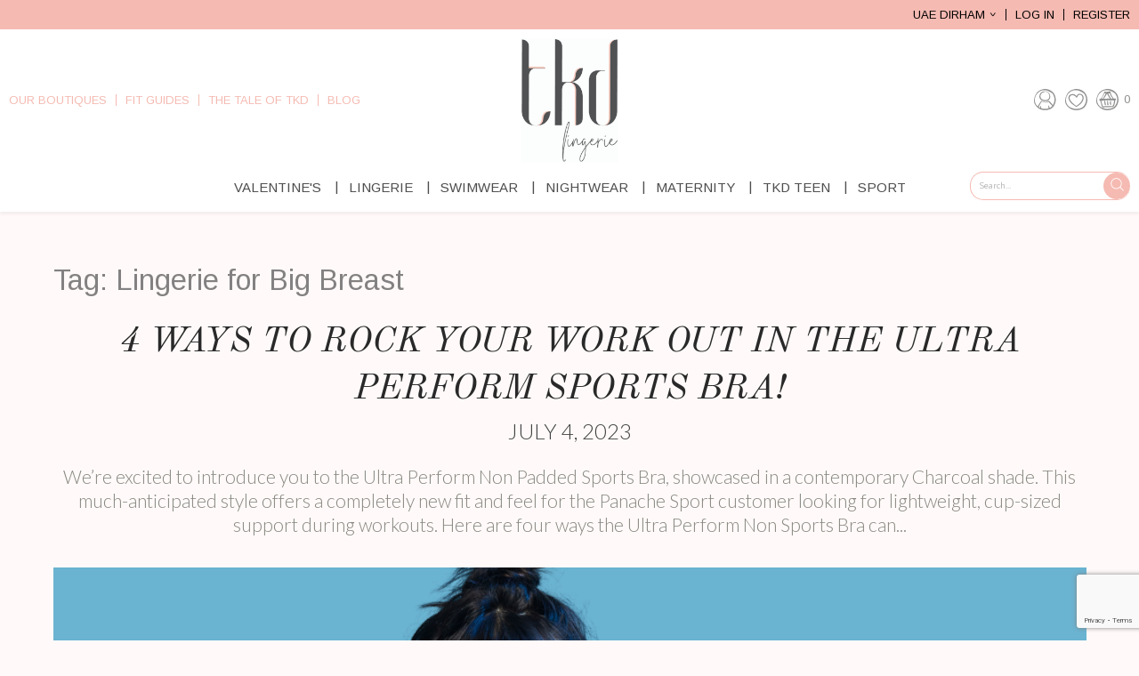

--- FILE ---
content_type: text/html; charset=UTF-8
request_url: https://blog.tkdlingerie.com/tag/lingerie-for-big-breast/
body_size: 105945
content:



<!doctype html>
<!--[if lt IE 7]><html dir="ltr" lang="en-US" prefix="og: https://ogp.me/ns#" class="no-js lt-ie9 lt-ie8 lt-ie7"><![endif]-->
<!--[if (IE 7)&!(IEMobile)]><html dir="ltr" lang="en-US" prefix="og: https://ogp.me/ns#" class="no-js lt-ie9 lt-ie8"><![endif]-->
<!--[if (IE 8)&!(IEMobile)]><html dir="ltr" lang="en-US" prefix="og: https://ogp.me/ns#" class="no-js lt-ie9"><![endif]-->
<!--[if gt IE 8]><!--> <html dir="ltr" lang="en-US" prefix="og: https://ogp.me/ns#" class="no-js"><!--<![endif]-->
	<head>
		<meta charset="utf-8">
				<meta http-equiv="X-UA-Compatible" content="IE=edge">

		

				<meta name="HandheldFriendly" content="True">
		<meta name="MobileOptimized" content="320">
		<meta name="viewport" content="width=device-width, initial-scale=1"/>

        <!--[if IE]>
			<link rel="shortcut icon" href="https://blog.tkdlingerie.com/wp-content/themes/advision/favicon.ico">
		<![endif]-->
		<meta name="msapplication-TileColor" content="#f01d4f">
		<meta name="msapplication-TileImage" content="https://blog.tkdlingerie.com/wp-content/themes/advision/library/images/win8-tile-icon.png">
        <meta name="theme-color" content="#121212">
		<link href="//maxcdn.bootstrapcdn.com/font-awesome/4.7.0/css/font-awesome.min.css" rel="stylesheet">
		<link href="https://blog.tkdlingerie.com/wp-content/themes/advision/common.css" rel="stylesheet">
		<link href="https://blog.tkdlingerie.com/wp-content/themes/advision/fonts.css" rel="stylesheet">
		<link rel="pingback" href="https://blog.tkdlingerie.com/xmlrpc.php">
		<link href="https://fonts.googleapis.com/css?family=Taviraj" rel="stylesheet">
		<link href="https://fonts.googleapis.com/css?family=Lato:300,400,700,900|Old+Standard+TT:400,700" rel="stylesheet">
		<link href="https://fonts.googleapis.com/css?family=Old+Standard+TT:400,400i" rel="stylesheet">

			<style>img:is([sizes="auto" i], [sizes^="auto," i]) { contain-intrinsic-size: 3000px 1500px }</style>
	
		<!-- All in One SEO 4.9.0 - aioseo.com -->
		<title>Lingerie for Big Breast - TKD Lingerie</title>
	<meta name="robots" content="max-image-preview:large" />
	<link rel="canonical" href="https://blog.tkdlingerie.com/tag/lingerie-for-big-breast/" />
	<meta name="generator" content="All in One SEO (AIOSEO) 4.9.0" />
		<script type="application/ld+json" class="aioseo-schema">
			{"@context":"https:\/\/schema.org","@graph":[{"@type":"BreadcrumbList","@id":"https:\/\/blog.tkdlingerie.com\/tag\/lingerie-for-big-breast\/#breadcrumblist","itemListElement":[{"@type":"ListItem","@id":"https:\/\/blog.tkdlingerie.com#listItem","position":1,"name":"Home","item":"https:\/\/blog.tkdlingerie.com","nextItem":{"@type":"ListItem","@id":"https:\/\/blog.tkdlingerie.com\/tag\/lingerie-for-big-breast\/#listItem","name":"Lingerie for Big Breast"}},{"@type":"ListItem","@id":"https:\/\/blog.tkdlingerie.com\/tag\/lingerie-for-big-breast\/#listItem","position":2,"name":"Lingerie for Big Breast","previousItem":{"@type":"ListItem","@id":"https:\/\/blog.tkdlingerie.com#listItem","name":"Home"}}]},{"@type":"CollectionPage","@id":"https:\/\/blog.tkdlingerie.com\/tag\/lingerie-for-big-breast\/#collectionpage","url":"https:\/\/blog.tkdlingerie.com\/tag\/lingerie-for-big-breast\/","name":"Lingerie for Big Breast - TKD Lingerie","inLanguage":"en-US","isPartOf":{"@id":"https:\/\/blog.tkdlingerie.com\/#website"},"breadcrumb":{"@id":"https:\/\/blog.tkdlingerie.com\/tag\/lingerie-for-big-breast\/#breadcrumblist"}},{"@type":"Organization","@id":"https:\/\/blog.tkdlingerie.com\/#organization","name":"TKD Lingerie","description":"Read all our TKD Lingerie news, seasonal and informative blogs.","url":"https:\/\/blog.tkdlingerie.com\/"},{"@type":"WebSite","@id":"https:\/\/blog.tkdlingerie.com\/#website","url":"https:\/\/blog.tkdlingerie.com\/","name":"TKD Lingerie","description":"Read all our TKD Lingerie news, seasonal and informative blogs.","inLanguage":"en-US","publisher":{"@id":"https:\/\/blog.tkdlingerie.com\/#organization"}}]}
		</script>
		<!-- All in One SEO -->

<link rel='dns-prefetch' href='//static.addtoany.com' />
<link rel='dns-prefetch' href='//fonts.googleapis.com' />
<link rel="alternate" type="application/rss+xml" title="TKD Lingerie &raquo; Feed" href="https://blog.tkdlingerie.com/feed/" />
<link rel="alternate" type="application/rss+xml" title="TKD Lingerie &raquo; Comments Feed" href="https://blog.tkdlingerie.com/comments/feed/" />
<link rel="alternate" type="application/rss+xml" title="TKD Lingerie &raquo; Lingerie for Big Breast Tag Feed" href="https://blog.tkdlingerie.com/tag/lingerie-for-big-breast/feed/" />
<script type="text/javascript">
/* <![CDATA[ */
window._wpemojiSettings = {"baseUrl":"https:\/\/s.w.org\/images\/core\/emoji\/16.0.1\/72x72\/","ext":".png","svgUrl":"https:\/\/s.w.org\/images\/core\/emoji\/16.0.1\/svg\/","svgExt":".svg","source":{"concatemoji":"https:\/\/blog.tkdlingerie.com\/wp-includes\/js\/wp-emoji-release.min.js"}};
/*! This file is auto-generated */
!function(s,n){var o,i,e;function c(e){try{var t={supportTests:e,timestamp:(new Date).valueOf()};sessionStorage.setItem(o,JSON.stringify(t))}catch(e){}}function p(e,t,n){e.clearRect(0,0,e.canvas.width,e.canvas.height),e.fillText(t,0,0);var t=new Uint32Array(e.getImageData(0,0,e.canvas.width,e.canvas.height).data),a=(e.clearRect(0,0,e.canvas.width,e.canvas.height),e.fillText(n,0,0),new Uint32Array(e.getImageData(0,0,e.canvas.width,e.canvas.height).data));return t.every(function(e,t){return e===a[t]})}function u(e,t){e.clearRect(0,0,e.canvas.width,e.canvas.height),e.fillText(t,0,0);for(var n=e.getImageData(16,16,1,1),a=0;a<n.data.length;a++)if(0!==n.data[a])return!1;return!0}function f(e,t,n,a){switch(t){case"flag":return n(e,"\ud83c\udff3\ufe0f\u200d\u26a7\ufe0f","\ud83c\udff3\ufe0f\u200b\u26a7\ufe0f")?!1:!n(e,"\ud83c\udde8\ud83c\uddf6","\ud83c\udde8\u200b\ud83c\uddf6")&&!n(e,"\ud83c\udff4\udb40\udc67\udb40\udc62\udb40\udc65\udb40\udc6e\udb40\udc67\udb40\udc7f","\ud83c\udff4\u200b\udb40\udc67\u200b\udb40\udc62\u200b\udb40\udc65\u200b\udb40\udc6e\u200b\udb40\udc67\u200b\udb40\udc7f");case"emoji":return!a(e,"\ud83e\udedf")}return!1}function g(e,t,n,a){var r="undefined"!=typeof WorkerGlobalScope&&self instanceof WorkerGlobalScope?new OffscreenCanvas(300,150):s.createElement("canvas"),o=r.getContext("2d",{willReadFrequently:!0}),i=(o.textBaseline="top",o.font="600 32px Arial",{});return e.forEach(function(e){i[e]=t(o,e,n,a)}),i}function t(e){var t=s.createElement("script");t.src=e,t.defer=!0,s.head.appendChild(t)}"undefined"!=typeof Promise&&(o="wpEmojiSettingsSupports",i=["flag","emoji"],n.supports={everything:!0,everythingExceptFlag:!0},e=new Promise(function(e){s.addEventListener("DOMContentLoaded",e,{once:!0})}),new Promise(function(t){var n=function(){try{var e=JSON.parse(sessionStorage.getItem(o));if("object"==typeof e&&"number"==typeof e.timestamp&&(new Date).valueOf()<e.timestamp+604800&&"object"==typeof e.supportTests)return e.supportTests}catch(e){}return null}();if(!n){if("undefined"!=typeof Worker&&"undefined"!=typeof OffscreenCanvas&&"undefined"!=typeof URL&&URL.createObjectURL&&"undefined"!=typeof Blob)try{var e="postMessage("+g.toString()+"("+[JSON.stringify(i),f.toString(),p.toString(),u.toString()].join(",")+"));",a=new Blob([e],{type:"text/javascript"}),r=new Worker(URL.createObjectURL(a),{name:"wpTestEmojiSupports"});return void(r.onmessage=function(e){c(n=e.data),r.terminate(),t(n)})}catch(e){}c(n=g(i,f,p,u))}t(n)}).then(function(e){for(var t in e)n.supports[t]=e[t],n.supports.everything=n.supports.everything&&n.supports[t],"flag"!==t&&(n.supports.everythingExceptFlag=n.supports.everythingExceptFlag&&n.supports[t]);n.supports.everythingExceptFlag=n.supports.everythingExceptFlag&&!n.supports.flag,n.DOMReady=!1,n.readyCallback=function(){n.DOMReady=!0}}).then(function(){return e}).then(function(){var e;n.supports.everything||(n.readyCallback(),(e=n.source||{}).concatemoji?t(e.concatemoji):e.wpemoji&&e.twemoji&&(t(e.twemoji),t(e.wpemoji)))}))}((window,document),window._wpemojiSettings);
/* ]]> */
</script>
<style id='wp-emoji-styles-inline-css' type='text/css'>

	img.wp-smiley, img.emoji {
		display: inline !important;
		border: none !important;
		box-shadow: none !important;
		height: 1em !important;
		width: 1em !important;
		margin: 0 0.07em !important;
		vertical-align: -0.1em !important;
		background: none !important;
		padding: 0 !important;
	}
</style>
<link rel='stylesheet' id='wp-block-library-css' href='https://blog.tkdlingerie.com/wp-includes/css/dist/block-library/style.min.css' type='text/css' media='all' />
<style id='classic-theme-styles-inline-css' type='text/css'>
/*! This file is auto-generated */
.wp-block-button__link{color:#fff;background-color:#32373c;border-radius:9999px;box-shadow:none;text-decoration:none;padding:calc(.667em + 2px) calc(1.333em + 2px);font-size:1.125em}.wp-block-file__button{background:#32373c;color:#fff;text-decoration:none}
</style>
<link rel='stylesheet' id='aioseo/css/src/vue/standalone/blocks/table-of-contents/global.scss-css' href='https://blog.tkdlingerie.com/wp-content/plugins/all-in-one-seo-pack/dist/Lite/assets/css/table-of-contents/global.e90f6d47.css' type='text/css' media='all' />
<style id='global-styles-inline-css' type='text/css'>
:root{--wp--preset--aspect-ratio--square: 1;--wp--preset--aspect-ratio--4-3: 4/3;--wp--preset--aspect-ratio--3-4: 3/4;--wp--preset--aspect-ratio--3-2: 3/2;--wp--preset--aspect-ratio--2-3: 2/3;--wp--preset--aspect-ratio--16-9: 16/9;--wp--preset--aspect-ratio--9-16: 9/16;--wp--preset--color--black: #000000;--wp--preset--color--cyan-bluish-gray: #abb8c3;--wp--preset--color--white: #ffffff;--wp--preset--color--pale-pink: #f78da7;--wp--preset--color--vivid-red: #cf2e2e;--wp--preset--color--luminous-vivid-orange: #ff6900;--wp--preset--color--luminous-vivid-amber: #fcb900;--wp--preset--color--light-green-cyan: #7bdcb5;--wp--preset--color--vivid-green-cyan: #00d084;--wp--preset--color--pale-cyan-blue: #8ed1fc;--wp--preset--color--vivid-cyan-blue: #0693e3;--wp--preset--color--vivid-purple: #9b51e0;--wp--preset--gradient--vivid-cyan-blue-to-vivid-purple: linear-gradient(135deg,rgba(6,147,227,1) 0%,rgb(155,81,224) 100%);--wp--preset--gradient--light-green-cyan-to-vivid-green-cyan: linear-gradient(135deg,rgb(122,220,180) 0%,rgb(0,208,130) 100%);--wp--preset--gradient--luminous-vivid-amber-to-luminous-vivid-orange: linear-gradient(135deg,rgba(252,185,0,1) 0%,rgba(255,105,0,1) 100%);--wp--preset--gradient--luminous-vivid-orange-to-vivid-red: linear-gradient(135deg,rgba(255,105,0,1) 0%,rgb(207,46,46) 100%);--wp--preset--gradient--very-light-gray-to-cyan-bluish-gray: linear-gradient(135deg,rgb(238,238,238) 0%,rgb(169,184,195) 100%);--wp--preset--gradient--cool-to-warm-spectrum: linear-gradient(135deg,rgb(74,234,220) 0%,rgb(151,120,209) 20%,rgb(207,42,186) 40%,rgb(238,44,130) 60%,rgb(251,105,98) 80%,rgb(254,248,76) 100%);--wp--preset--gradient--blush-light-purple: linear-gradient(135deg,rgb(255,206,236) 0%,rgb(152,150,240) 100%);--wp--preset--gradient--blush-bordeaux: linear-gradient(135deg,rgb(254,205,165) 0%,rgb(254,45,45) 50%,rgb(107,0,62) 100%);--wp--preset--gradient--luminous-dusk: linear-gradient(135deg,rgb(255,203,112) 0%,rgb(199,81,192) 50%,rgb(65,88,208) 100%);--wp--preset--gradient--pale-ocean: linear-gradient(135deg,rgb(255,245,203) 0%,rgb(182,227,212) 50%,rgb(51,167,181) 100%);--wp--preset--gradient--electric-grass: linear-gradient(135deg,rgb(202,248,128) 0%,rgb(113,206,126) 100%);--wp--preset--gradient--midnight: linear-gradient(135deg,rgb(2,3,129) 0%,rgb(40,116,252) 100%);--wp--preset--font-size--small: 13px;--wp--preset--font-size--medium: 20px;--wp--preset--font-size--large: 36px;--wp--preset--font-size--x-large: 42px;--wp--preset--spacing--20: 0.44rem;--wp--preset--spacing--30: 0.67rem;--wp--preset--spacing--40: 1rem;--wp--preset--spacing--50: 1.5rem;--wp--preset--spacing--60: 2.25rem;--wp--preset--spacing--70: 3.38rem;--wp--preset--spacing--80: 5.06rem;--wp--preset--shadow--natural: 6px 6px 9px rgba(0, 0, 0, 0.2);--wp--preset--shadow--deep: 12px 12px 50px rgba(0, 0, 0, 0.4);--wp--preset--shadow--sharp: 6px 6px 0px rgba(0, 0, 0, 0.2);--wp--preset--shadow--outlined: 6px 6px 0px -3px rgba(255, 255, 255, 1), 6px 6px rgba(0, 0, 0, 1);--wp--preset--shadow--crisp: 6px 6px 0px rgba(0, 0, 0, 1);}:where(.is-layout-flex){gap: 0.5em;}:where(.is-layout-grid){gap: 0.5em;}body .is-layout-flex{display: flex;}.is-layout-flex{flex-wrap: wrap;align-items: center;}.is-layout-flex > :is(*, div){margin: 0;}body .is-layout-grid{display: grid;}.is-layout-grid > :is(*, div){margin: 0;}:where(.wp-block-columns.is-layout-flex){gap: 2em;}:where(.wp-block-columns.is-layout-grid){gap: 2em;}:where(.wp-block-post-template.is-layout-flex){gap: 1.25em;}:where(.wp-block-post-template.is-layout-grid){gap: 1.25em;}.has-black-color{color: var(--wp--preset--color--black) !important;}.has-cyan-bluish-gray-color{color: var(--wp--preset--color--cyan-bluish-gray) !important;}.has-white-color{color: var(--wp--preset--color--white) !important;}.has-pale-pink-color{color: var(--wp--preset--color--pale-pink) !important;}.has-vivid-red-color{color: var(--wp--preset--color--vivid-red) !important;}.has-luminous-vivid-orange-color{color: var(--wp--preset--color--luminous-vivid-orange) !important;}.has-luminous-vivid-amber-color{color: var(--wp--preset--color--luminous-vivid-amber) !important;}.has-light-green-cyan-color{color: var(--wp--preset--color--light-green-cyan) !important;}.has-vivid-green-cyan-color{color: var(--wp--preset--color--vivid-green-cyan) !important;}.has-pale-cyan-blue-color{color: var(--wp--preset--color--pale-cyan-blue) !important;}.has-vivid-cyan-blue-color{color: var(--wp--preset--color--vivid-cyan-blue) !important;}.has-vivid-purple-color{color: var(--wp--preset--color--vivid-purple) !important;}.has-black-background-color{background-color: var(--wp--preset--color--black) !important;}.has-cyan-bluish-gray-background-color{background-color: var(--wp--preset--color--cyan-bluish-gray) !important;}.has-white-background-color{background-color: var(--wp--preset--color--white) !important;}.has-pale-pink-background-color{background-color: var(--wp--preset--color--pale-pink) !important;}.has-vivid-red-background-color{background-color: var(--wp--preset--color--vivid-red) !important;}.has-luminous-vivid-orange-background-color{background-color: var(--wp--preset--color--luminous-vivid-orange) !important;}.has-luminous-vivid-amber-background-color{background-color: var(--wp--preset--color--luminous-vivid-amber) !important;}.has-light-green-cyan-background-color{background-color: var(--wp--preset--color--light-green-cyan) !important;}.has-vivid-green-cyan-background-color{background-color: var(--wp--preset--color--vivid-green-cyan) !important;}.has-pale-cyan-blue-background-color{background-color: var(--wp--preset--color--pale-cyan-blue) !important;}.has-vivid-cyan-blue-background-color{background-color: var(--wp--preset--color--vivid-cyan-blue) !important;}.has-vivid-purple-background-color{background-color: var(--wp--preset--color--vivid-purple) !important;}.has-black-border-color{border-color: var(--wp--preset--color--black) !important;}.has-cyan-bluish-gray-border-color{border-color: var(--wp--preset--color--cyan-bluish-gray) !important;}.has-white-border-color{border-color: var(--wp--preset--color--white) !important;}.has-pale-pink-border-color{border-color: var(--wp--preset--color--pale-pink) !important;}.has-vivid-red-border-color{border-color: var(--wp--preset--color--vivid-red) !important;}.has-luminous-vivid-orange-border-color{border-color: var(--wp--preset--color--luminous-vivid-orange) !important;}.has-luminous-vivid-amber-border-color{border-color: var(--wp--preset--color--luminous-vivid-amber) !important;}.has-light-green-cyan-border-color{border-color: var(--wp--preset--color--light-green-cyan) !important;}.has-vivid-green-cyan-border-color{border-color: var(--wp--preset--color--vivid-green-cyan) !important;}.has-pale-cyan-blue-border-color{border-color: var(--wp--preset--color--pale-cyan-blue) !important;}.has-vivid-cyan-blue-border-color{border-color: var(--wp--preset--color--vivid-cyan-blue) !important;}.has-vivid-purple-border-color{border-color: var(--wp--preset--color--vivid-purple) !important;}.has-vivid-cyan-blue-to-vivid-purple-gradient-background{background: var(--wp--preset--gradient--vivid-cyan-blue-to-vivid-purple) !important;}.has-light-green-cyan-to-vivid-green-cyan-gradient-background{background: var(--wp--preset--gradient--light-green-cyan-to-vivid-green-cyan) !important;}.has-luminous-vivid-amber-to-luminous-vivid-orange-gradient-background{background: var(--wp--preset--gradient--luminous-vivid-amber-to-luminous-vivid-orange) !important;}.has-luminous-vivid-orange-to-vivid-red-gradient-background{background: var(--wp--preset--gradient--luminous-vivid-orange-to-vivid-red) !important;}.has-very-light-gray-to-cyan-bluish-gray-gradient-background{background: var(--wp--preset--gradient--very-light-gray-to-cyan-bluish-gray) !important;}.has-cool-to-warm-spectrum-gradient-background{background: var(--wp--preset--gradient--cool-to-warm-spectrum) !important;}.has-blush-light-purple-gradient-background{background: var(--wp--preset--gradient--blush-light-purple) !important;}.has-blush-bordeaux-gradient-background{background: var(--wp--preset--gradient--blush-bordeaux) !important;}.has-luminous-dusk-gradient-background{background: var(--wp--preset--gradient--luminous-dusk) !important;}.has-pale-ocean-gradient-background{background: var(--wp--preset--gradient--pale-ocean) !important;}.has-electric-grass-gradient-background{background: var(--wp--preset--gradient--electric-grass) !important;}.has-midnight-gradient-background{background: var(--wp--preset--gradient--midnight) !important;}.has-small-font-size{font-size: var(--wp--preset--font-size--small) !important;}.has-medium-font-size{font-size: var(--wp--preset--font-size--medium) !important;}.has-large-font-size{font-size: var(--wp--preset--font-size--large) !important;}.has-x-large-font-size{font-size: var(--wp--preset--font-size--x-large) !important;}
:where(.wp-block-post-template.is-layout-flex){gap: 1.25em;}:where(.wp-block-post-template.is-layout-grid){gap: 1.25em;}
:where(.wp-block-columns.is-layout-flex){gap: 2em;}:where(.wp-block-columns.is-layout-grid){gap: 2em;}
:root :where(.wp-block-pullquote){font-size: 1.5em;line-height: 1.6;}
</style>
<link rel='stylesheet' id='contact-form-7-css' href='https://blog.tkdlingerie.com/wp-content/plugins/contact-form-7/includes/css/styles.css' type='text/css' media='all' />
<link rel='stylesheet' id='wpfc-css' href='https://blog.tkdlingerie.com/wp-content/plugins/gs-facebook-comments/public/css/wpfc-public.css' type='text/css' media='all' />
<link rel='stylesheet' id='uaf_client_css-css' href='https://blog.tkdlingerie.com/wp-content/uploads/useanyfont/uaf.css' type='text/css' media='all' />
<link rel='stylesheet' id='googleFonts-css' href='//fonts.googleapis.com/css?family=Actor%7CAmatic+SC%3A400%2C700%7COregano%3A400%2C400i' type='text/css' media='all' />
<link rel='stylesheet' id='addtoany-css' href='https://blog.tkdlingerie.com/wp-content/plugins/add-to-any/addtoany.min.css' type='text/css' media='all' />
<link rel='stylesheet' id='cf7cf-style-css' href='https://blog.tkdlingerie.com/wp-content/plugins/cf7-conditional-fields/style.css' type='text/css' media='all' />
<link rel='stylesheet' id='bones-stylesheet-css' href='https://blog.tkdlingerie.com/wp-content/themes/advision/library/css/style.css' type='text/css' media='all' />
<!--[if lt IE 9]>
<link rel='stylesheet' id='bones-ie-only-css' href='https://blog.tkdlingerie.com/wp-content/themes/advision/library/css/ie.css' type='text/css' media='all' />
<![endif]-->
<!--n2css--><!--n2js--><script type="text/javascript" id="addtoany-core-js-before">
/* <![CDATA[ */
window.a2a_config=window.a2a_config||{};a2a_config.callbacks=[];a2a_config.overlays=[];a2a_config.templates={};
/* ]]> */
</script>
<script type="text/javascript" defer src="https://static.addtoany.com/menu/page.js" id="addtoany-core-js"></script>
<script type="text/javascript" src="https://blog.tkdlingerie.com/wp-includes/js/jquery/jquery.min.js" id="jquery-core-js"></script>
<script type="text/javascript" src="https://blog.tkdlingerie.com/wp-includes/js/jquery/jquery-migrate.min.js" id="jquery-migrate-js"></script>
<script type="text/javascript" defer src="https://blog.tkdlingerie.com/wp-content/plugins/add-to-any/addtoany.min.js" id="addtoany-jquery-js"></script>
<script type="text/javascript" src="https://blog.tkdlingerie.com/wp-content/plugins/gs-facebook-comments/public/js/wpfc-public.js" id="wpfc-js"></script>
<script type="text/javascript" src="https://blog.tkdlingerie.com/wp-content/themes/advision/library/js/libs/modernizr.custom.min.js" id="bones-modernizr-js"></script>
<link rel="https://api.w.org/" href="https://blog.tkdlingerie.com/wp-json/" /><link rel="alternate" title="JSON" type="application/json" href="https://blog.tkdlingerie.com/wp-json/wp/v2/tags/114" /><script type="text/javascript">
(function(url){
	if(/(?:Chrome\/26\.0\.1410\.63 Safari\/537\.31|WordfenceTestMonBot)/.test(navigator.userAgent)){ return; }
	var addEvent = function(evt, handler) {
		if (window.addEventListener) {
			document.addEventListener(evt, handler, false);
		} else if (window.attachEvent) {
			document.attachEvent('on' + evt, handler);
		}
	};
	var removeEvent = function(evt, handler) {
		if (window.removeEventListener) {
			document.removeEventListener(evt, handler, false);
		} else if (window.detachEvent) {
			document.detachEvent('on' + evt, handler);
		}
	};
	var evts = 'contextmenu dblclick drag dragend dragenter dragleave dragover dragstart drop keydown keypress keyup mousedown mousemove mouseout mouseover mouseup mousewheel scroll'.split(' ');
	var logHuman = function() {
		if (window.wfLogHumanRan) { return; }
		window.wfLogHumanRan = true;
		var wfscr = document.createElement('script');
		wfscr.type = 'text/javascript';
		wfscr.async = true;
		wfscr.src = url + '&r=' + Math.random();
		(document.getElementsByTagName('head')[0]||document.getElementsByTagName('body')[0]).appendChild(wfscr);
		for (var i = 0; i < evts.length; i++) {
			removeEvent(evts[i], logHuman);
		}
	};
	for (var i = 0; i < evts.length; i++) {
		addEvent(evts[i], logHuman);
	}
})('//blog.tkdlingerie.com/?wordfence_lh=1&hid=759DFFFD8ABCC56B160F1540D0D55119');
</script>		<style type="text/css" id="wp-custom-css">
			div.wpcf7-validation-errors, div.wpcf7-acceptance-missing {
	border: 2px solid #b5e1d0 !important; 
font-size: 18px !important;
text-align: center !important;
font-weight: bold !important; }

div.wpcf7-mail-sent-ok {
	border: 2px solid #b5e1d0 !important; 
font-size: 18px !important;
text-align: justify !important;
font-weight: bold !important; }

.cresta-whatsapp-inner textarea.cresta-whatsapp-textarea {
    background: #fff !important;
    color: #000000 !important;
    padding: 20px 20px !important; }

.cresta-whatsapp-chat-top-header {
    background: #f5bab2;
    color: #000000 !important; }

.cresta-whatsapp-to-send .cresta-whatsapp-send {
    background: #f5bab2;
    color: #000000 !important; }


.ut-doc .is-layout-flex{
	justify-content: center;
}
.ut-doc h2{
	font-family: Sauce !important;
	font-weight:700;
	font-size:24px;
	
}
.ut-doc p{
	font-family: Sauce !important;
	font-size:19px;
	line-height:1.6em;
}

.entry-content img{
	margin: 1em !important;
}

.entry-content .aligncenter, .entry-content img.aligncenter{
	width:fit-content;
}
.ut-doc h2{
	padding-left:0 !important;
	font-style:normal !important;
	font-weight:700 !important;
}

@media screen and (max-width: 480px) {
	.ut-doc h2{
		text-align: center !important;
		font-size:20px !important;
	}

	.wp-block-columns:not(.is-not-stacked-on-mobile)>.wp-block-column{
		flex-basis:40% !important;
	}
.ut-icons p{
		font-size:12px !important;
	}
}
		</style>
		
        <link rel="Shortcut Icon" href="https://tkdlingerie.com/files/83037_favicon.ico" type="image/x-icon"><link type="text/css" href="https://tkdlingerie.com/themes/tkd/css/screen.css?v=1743784269" rel="stylesheet"><script type="text/javascript" src="//ajax.googleapis.com/ajax/libs/jquery/1.12.2/jquery.min.js"></script><script async type="text/javascript" src="https://www.googletagmanager.com/gtag/js?id=G-DW323HYPZX"></script><script type="text/javascript" src="https://tkdlingerie.com/js/dist/global.min.js?v=1743795721"></script><script type="text/javascript">window.dataLayer = window.dataLayer || []; function gtag(){dataLayer.push(arguments);} gtag('js', new Date()); gtag('config', 'G-DW323HYPZX'); </script><script type="text/javascript" src="https://tkdlingerie.com/themes/tkd/js/dist/scripts.pkgd.js?v=1743795721"></script><link href="//fonts.googleapis.com/css?family=Arimo:400,700%7CTenor+Sans" rel="stylesheet" type="text/css"><style type="text/css">html{font-size: 62.5%;}
html, body{background: rgb(255, 250, 249); color: rgb(135, 135, 128); font-family: 'Arimo', sans-serif;
}
input, textarea, keygen, select, button, p{font-family: 'Arimo', sans-serif;}
a, body a, body .textbutton, .cart_product #related .jcarousel-next:before, .cart_product #related .jcarousel-prev:before{ font-family: 'Arimo', sans-serif; color: #4e4e4e;
}
a:hover, body a:hover, body .textbutton:hover, .cart_product #related .jcarousel-next:hover:before, .cart_product #related .jcarousel-prev:hover:before{ color: #9c9c9c;
}
.center_contain_box, .mfp-content > div, .addedtocart_content, .rating .select_rating, .rating .rating_form, .sortbyMenu ul{background: #fff; color: #000;
}
.rating .fields label{color: #000;}
.center_contain_box a, .addedtocart_content a, .rating .select_rating a, .rating .rating_form a:not(.cartSubmit), .sortbyMenu ul a{color: #000;}
.center_contain_box a:hover, .addedtocart_content a:hover, .rating .select_rating a:hover, .rating .rating_form a:not(.cartSubmit):hover, .sortbyMenu ul a:hover{color: #666;}
body .button, body .cartSubmit, body .cartRegButton, body .cartRegSubmit, body input[type="submit"], body input[type="reset"], body input[type="button"], body button, .page_first, .page_last, .page_prev, .page_next{ background: rgb(245, 186, 178); color: #fff;
}
body .button:hover, body .cartSubmit:hover, body .cartRegButton:hover, body .cartRegSubmit:hover, body input[type="submit"]:hover, body input[type="reset"]:hover, body input[type="button"]:hover, body button:hover,
.page_first:hover, .page_last:hover, .page_prev:hover, .page_next:hover{ background: #c5c5c5; color: #fff;
}
@media (max-width: 767px){ #cartBasket #cartButtons ul li a, #cartButtons ul li a{background: rgb(245, 186, 178); color: #fff;} #cartBasket #cartButtons ul li a:hover, #cartButtons ul li a:hover{background: #c5c5c5; color: #fff;}
}
#subcategories .categoryThumbs .categoryThumb a .title{color: #ffffff; background: #4e4e4e;}
#subcategories .categoryThumbs .categoryThumb a:hover .title{color: #fefefe; background: #9c9c9c;}
#ShoppingCart h1, #checkout h1, #orderdisplay h1, #wishlistdisplay h1, #account_login h1,
#account_create h1, h1, h2, h3, h4, h5{ color: #838181; border-color: #b8b8b8;
font-weight: normal;}
#ShoppingCart fieldset legend, #checkout fieldset legend, #orderdisplay fieldset legend, #wishlistdisplay fieldset legend, #account_login fieldset legend, #account_create fieldset legend{ color: #838181; border-color: #b8b8b8;
}
.fields label, .field label{ color: #838181;
}
body input[type="text"], body input[type="tel"], body input[type="email"], body input[type="search"], body input[type="password"], body select, body textarea, body .period_picker_input{ color: #838181; background: rgb(255, 255, 255); border-left-color: rgb(229, 229, 229); border-top-color: rgb(229, 229, 229); border-bottom-color: rgb(229, 229, 229); border-right-color: rgb(229, 229, 229);
}
header #topbar{background: rgb(245, 186, 178);}
header .container{padding: 10px 0px; padding: 1rem 0rem}
header, .layoutoffline #offline .logo{ background: rgb(255, 255, 255);
}
header a, header > .container ul li a, #currency-menu span, #language-menu span, header #shoppingcart a, header #shoppingcart a:after{ color: rgb(143, 145, 142);
}
header a:hover, header > .container ul li a:hover, .langlinks a:hover, header #shoppingcart a:hover, header #shoppingcart a:hover:after{ color: rgb(245, 186, 178);
}
#search{}
#search input[type="text"], #search button{ height: 30px; height: 3rem;
}
#search form{padding-right:30px; padding-right:3rem}
#search button{ width: 30px; width: 3rem;
}
#search button svg{ width:27px; width:2.7rem; height: auto;
}
#search input[type="text"]{ color: rgb(102, 102, 102); background: transparent; border: 0px solid transparent; border-left-color: transparent; border-top-color: transparent; border-bottom-color: transparent; border-right-color: transparent;
}
#search button{background: rgb(245, 186, 178);}
#search button svg{color: rgb(255, 255, 255);}
#search button:hover{background: rgb(88, 148, 153);}
#search button:hover svg{color: rgb(255, 255, 255);}
.flatpickr-calendar{border-color: rgb(255, 255, 255);}
.flatpickr-calendar.arrowTop:before{border-bottom-color: rgb(255, 255, 255);}
.flatpickr-calendar.arrowBottom:before{border-top-color: rgb(255, 255, 255);}
#nav{ background: rgb(255, 255, 255);
}
nav{ border-color: transparent;
}
nav ul{ text-align:center;
}
nav > ul > li > a{ color: rgb(143, 145, 142); padding: 0px 10px; padding: 0rem 1rem; height:36px;height:3.6rem;; line-height:36px;line-height:3.6rem;; background-color: transparent;
}
nav > ul > li > a:hover, nav > ul > li.hover > a, nav > ul > li > a.active,
nav #categoriesmenu>ul>li>a:hover, nav #categoriesmenu>ul>li.hover>a, nav #categoriesmenu>ul>li>a.active{ color: rgb(0, 113, 120); border-color: transparent; background-color: transparent;
}
nav #categoriesmenu>ul li ul li ul{background: rgb(255, 255, 255);}
#body, .modulesection_header { background: #fff; color: #838181;
}
#body .container{ padding: 20px 0px 20px 0px; background: transparent;
}
#body #sidebar menu ul a, #body #sidebar menu ul li ul li a, .accountmenu ul li a{ color: #4e4e4e;
}
#body #sidebar menu ul a:hover,
#body #sidebar menu ul li ul li a:hover,
.accountmenu ul li a:hover{ color: #9c9c9c;
}
#body #sidebar menu ul li .active, #body .accountmenu ul li .active, #body #sidebar menu ul .current{ color: #9c9c9c;
}
#body #sidebar menu>ul>li, .accountmenu > ul > li, #body #content .cart_product .pdRight #options, #featuredProducts, #subcategories{ border-color: rgb(238, 238, 238) !important;
}
#cartBreadcrumbs a{color: #4e4e4e;}
#cartBreadcrumbs a:hover{color: #9c9c9c;}
#cartBreadcrumbs .sep{color: #4e4e4e;}
.productThumb a .image{ margin-bottom: 0px;
}
.productThumb a .info{color: #4e4e4e; background: transparent;
}
.productThumb a h3{color: #4e4e4e;
font-weight: normal;}
.productThumb a .pricing{color: #4e4e4e;
font-weight: normal;}
.productThumb a .pricing .price_reg{ color: #4e4e4e;
font-weight: normal;}
.productThumb a:hover .info{ color: #9c9c9c; border-color: ; background: transparent;
}
.productThumb a:hover h3{ color: #9c9c9c;
}
.productThumb a:hover .pricing{ color: #9c9c9c;
}
.productThumb a:hover .pricing .price_reg{ color: #acacac;
}
.cart_product h1{color: #050505;}
.cart_product .product_no{color: #050505;}
.cart_product .description{color: #050505;}
.cart_product #specifics{color: #050505;
font-weight: normal;}
.cart_product .pricing{color: #050505;
font-weight: normal;}
.cart_product .pricing .price_reg{ color: #ccc;
font-weight: normal;}
.activeValue, .activeImage{border-color: #9c9c9c; !important;}
.cart_product #main_image{}
#checkoutSteps .active a{color: #9c9c9c;;}
footer{background-color: rgb(255, 250, 249); border-color: transparent; color: rgb(135, 135, 128);
}
footer a, footer #copyright a{color: rgb(135, 135, 128);}
footer a:hover, footer #copyright a:hover{color: rgb(245, 186, 178);}
#header-social a, #footer-social a, #offline .socials a{background: #838181; color: #fff; width: 26px; width: 2.6rem; height: 26px; height: 2.6rem; line-height: 26px; line-height: 2.6rem;
}
#header-social a:hover, #footer-social a:hover, #offline .socials a:hover{background: #c5c5c5; color: #fff;}
#header-social a:before, #footer-social a:before, #offline .socials a:before{ font-size:17.16px; font-size:1.716rem; display:block; padding-top:15%;
}
.layouthome #body .container{padding: 0px 0px 0px 0px;}
.layoutoffline{background: #fff; color: #4e4e4e;}
.layoutoffline a{color: #4e4e4e;}
.layoutoffline a:hover{color: #9c9c9c;}
.layoutoffline #offline .banner{border-color: transparent; background: #000;
}
#offline .banner p, #offline .banner h1, #offline .banner h2, #offline .banner h3, #offline .banner{color: #fff;}
#offline .banner a{color: #fff;}
#offline .banner a:hover{color: #fff;}
.cart_header,
.rowHeader, .registryItemManageRow.header, .registryItemRow.header{background: #eaeaea; color: #838181;}
.billaddresses_radios .selected, .shipaddresses_radios .selected,
#checkout_addressbook{background: #eaeaea;}
.cart_bottom{border-color: #eaeaea !important;}
@media (min-width:601px) and (max-width:999px){ header > .container, #topbar > .container{padding: 5px; padding: 0.5rem} .accountmenu > ul > li, .accountmenu ul li{ border-color: #cfcfcf !important;}
}
@media (max-width:999px){ nav ul li a, .accountmenu > ul > li a, .accountmenu, .accountmenu a{ background: #f6f6f6; color: #000 !important; border-color: #cfcfcf !important; } nav a.active, .accountmenu ul li a.active, .accountmenu a.active, .accountmenu .activeLi{ background: #fff; color: #000 !important; } #search{ background: #9b9b9b; border-color: #cfcfcf; } #search input, #search button:before{ color: #fff; } #search input::-webkit-input-placeholder{ color: #fff; } #search input:-moz-placeholder{ /* Firefox 18- */ color: #fff; } #search input::-moz-placeholder{ /* Firefox 19+ */ color: #fff; } #search input:-ms-input-placeholder{ color: #fff; }
}
@media only screen and (min-width:1287px){ .container, nav > ul{width: 1267px;}
}
@media only screen and (min-width:1000px) and (max-width : 1286px){ .container, nav > ul{width:100%;}
}</style><style type="text/css"> @media (max-width: 1000px){body header .container .section#logo img{max-width:125px;}}body header .section#logo a img{max-width:110px;}</style><link type="text/css" href="https://tkdlingerie.com/themes/tkd/css/custom.css?v=1743784269" rel="stylesheet"><script type="text/javascript" src="https://tkdlingerie.com/themes/tkd/js/custom.js?v=1743784269"></script><script>(function(w,d,s,l,i){w[l]=w[l]||[];w[l].push({'gtm.start': new Date().getTime(),event:'gtm.js'});var f=d.getElementsByTagName(s)[0], j=d.createElement(s),dl=l!='dataLayer'?'&l='+l:'';j.async=true;j.src= 'https://www.googletagmanager.com/gtm.js?id='+i+dl;f.parentNode.insertBefore(j,f); })(window,document,'script','dataLayer','GTM-PH46MZD');</script><script> !function(f,b,e,v,n,t,s){if(f.fbq)return;n=f.fbq=function(){n.callMethod? n.callMethod.apply(n,arguments):n.queue.push(arguments)};if(!f._fbq)f._fbq=n; n.push=n;n.loaded=!0;n.version='2.0';n.queue=[];t=b.createElement(e);t.async=!0; t.src=v;s=b.getElementsByTagName(e)[0];s.parentNode.insertBefore(t,s)}(window, document,'script','//connect.facebook.net/en_US/fbevents.js'); // Insert Your Facebook Pixel ID below. fbq('init', '1404994889527555'); fbq('track', 'PageView'); </script><script type="text/javascript" src="https://onsite.optimonk.com/script.js?account=149929" async></script>		<link href="https://blog.tkdlingerie.com/wp-content/themes/advision/library/slick/css/slick.css" rel="stylesheet">
		<link href="https://blog.tkdlingerie.com/wp-content/themes/advision/library/slick/css/slick-theme.css" rel="stylesheet">
		<link href="https://blog.tkdlingerie.com/wp-content/themes/advision/common.css" rel="stylesheet">
		<link href="https://blog.tkdlingerie.com/wp-content/themes/advision/fonts.css" rel="stylesheet">
		<link rel="stylesheet" href="//code.jquery.com/ui/1.12.1/themes/base/jquery-ui.css">
       <script src="https://blog.tkdlingerie.com/wp-content/themes/advision/library/js/common.js"></script>
<style>

</style>
	</head>

	<body class="archive tag tag-lingerie-for-big-breast tag-114 wp-theme-advision" itemscope itemtype="http://schema.org/WebPage">
        <header> <div id="topbar"> <div class="container"> <ul> <li id="currency-menu" data-currency-code="AED" data-currency-id="2"> <label>Currency</label> <div> <span>UAE Dirham</span> <ul> <li class="currency-1 "><a href="https://tkdlingerie.com/account/?set_currency=USD" data-id="1">US Dollar</a></li> <li class="currency-2 active"><a href="https://tkdlingerie.com/account/?set_currency=AED" data-id="2">UAE Dirham</a></li> <li class="currency-3 "><a href="https://tkdlingerie.com/account/?set_currency=BHD" data-id="3">Bahrain Dinar</a></li> </ul> </div></li> <li id="loginlink"><a href="https://tkdlingerie.com/account/">Log In</a></li> <li><a href="https://tkdlingerie.com/account/create/">Register</a></li> </ul> </div> </div> <div class="container"> <div class="section" id="left-nav"> <ul class="vw-move" data-vw-999-append="nav" data-vw-default-prepend="#left-nav"> <li class=" https%3A%2F%2Fblog.tkdlingerie.com%2Fcontact%2F"><a href="https://blog.tkdlingerie.com/contact/" target="_self" class="">Our Boutiques</a></li><li class=" https%3A%2F%2Fblog.tkdlingerie.com%2Ffitting-guides-and-advice%2F"><a href="https://blog.tkdlingerie.com/fitting-guides-and-advice/" target="_self" class="">Fit Guides</a></li><li class=" https%3A%2F%2Fblog.tkdlingerie.com%2Fabout-us%2F"><a href="https://blog.tkdlingerie.com/about-us/" target="_self" class="">The Tale of TKD</a></li><li class=" https%3A%2F%2Fblog.tkdlingerie.com%2Fblog"><a href="https://blog.tkdlingerie.com/blog" target="_self" class="">Blog</a></li> </ul> </div> <div class="section" id="logo"> <a href="https://tkdlingerie.com/"> <img src="https://tkdlingerie.com/files/27099_tkd-logo.png" style=""> </a> </div> <div class="section" id="icon-menu"> <ul> <li id="menulink" class="mobileonly"><a href="javascript:void(0);"> <svg xmlns="http://www.w3.org/2000/svg" xmlns:xlink="http://www.w3.org/1999/xlink" version="1.1" id="Layer_1" x="0px" y="0px" width="774px" height="764px" viewbox="0 0 774 764" enable-background="new 0 0 774 764" xml:space="preserve"><g> <path fill-rule="evenodd" clip-rule="evenodd" d="M363.955,1c12.998,0,25.997,0,38.995,0 c1.109,0.266,2.208,0.695,3.331,0.771c11.763,0.797,23.547,1.348,35.293,2.333c24.669,2.068,48.769,7.015,72.314,14.707 c45.736,14.941,86.498,38.938,123.766,68.929c15.634,12.581,32.934,23.597,43.838,41.354c2.144,3.492,5.307,6.388,8.147,9.42 c12.786,13.649,25.049,27.886,33.013,44.848c9.276,19.756,17.436,40.066,25.388,60.407c13.275,33.955,21.78,69.11,24.836,105.516 c0.552,6.566,1.346,13.113,2.028,19.669c0,10.332,0,20.664,0,30.996c-0.306,1.615-0.697,3.22-0.904,4.848 c-2.406,18.892-3.906,37.947-7.339,56.649c-9.383,51.109-26.741,99.453-53.132,144.342c-19.521,33.202-43.414,62.738-75.454,84.715 c-30.554,20.956-63.826,36.658-98.824,48.75c-41.136,14.215-83.53,22.424-126.908,24.211c-23.699,0.977-47.595-0.019-71.261-1.906 c-18.734-1.493-37.447-4.832-55.811-8.948c-18.021-4.04-35.602-10.062-53.343-15.322c-1.693-0.502-3.173-1.75-4.722-2.7 c-1.967-1.206-3.787-2.719-5.87-3.655c-29.729-13.375-57.172-30.466-82.541-50.883c-41.015-33.011-74.842-72.342-102.088-117.315 c-7.306-12.059-15.291-24.053-20.249-37.107C8.75,505.336,5.396,483.748,3.13,462.113c-0.739-7.053-1.422-14.111-2.13-21.168 c0-9.332,0-18.665,0-27.997c0.355-2.419,0.745-4.832,1.06-7.256c2.794-21.493,4.438-43.211,8.589-64.438 c9.45-48.325,26.27-94.281,47.491-138.675c24.512-51.275,59.075-94.125,105.658-127.015c52.473-37.049,111.728-57.08,174.05-69.43 C346.548,4.411,355.252,2.711,363.955,1z M730.387,373.78c-1.435-12.729-3.39-35.046-6.666-57.167 c-1.856-12.54-4.912-25.104-9.158-37.042c-6.377-17.932-14.537-35.221-21.465-52.969c-13.885-35.567-34.866-65.023-67.167-86.798 c-37.494-25.275-77.059-46.273-117.995-65.234c-40.308-18.669-82.165-29.628-126.572-30.445c-11.63-0.214-23.31,0.003-34.907,0.845 c-14.208,1.031-28.385,2.69-42.519,4.514c-14.306,1.846-28.224,5.179-41.595,10.971c-13.801,5.979-28.455,10.13-41.879,16.804 c-25.324,12.589-47.383,30.088-68.557,48.734c-37.568,33.084-67.692,71.814-88.978,117.184 c-25.399,54.137-36.588,111.117-34.226,170.935c1.034,26.196,4.649,51.881,12.338,76.845 c21.998,71.425,63.536,127.857,128.58,166.107c20.023,11.774,42.293,18.007,63.543,26.752c2.412,0.992,5.149,1.229,7.503,2.319 c5.38,2.49,10.451,5.705,15.938,7.899c45.415,18.159,92.647,24.265,141.362,22.224c26.939-1.129,53.641-3.459,80.165-8.179 c31.254-5.561,61.19-15.153,90.033-28.422c36.005-16.563,64.283-42.461,88.015-73.446c9.334-12.186,16.864-25.87,24.286-39.385 C711.814,509.751,729.228,448.818,730.387,373.78z"></path> <path fill-rule="evenodd" clip-rule="evenodd" d="M516.583,549.759c-27.95-0.649-55.897-1.593-83.851-1.854 c-21.296-0.199-42.599,0.655-63.897,0.633c-6.252-0.007-12.705-0.676-18.709-2.335c-9.718-2.686-19.33-2.526-29.188-1.687 c-10.037,0.855-19.692,2.894-29.083,6.516c-2.435,0.939-5.227,1.491-7.822,1.39c-19.755-0.776-39.699-0.377-59.188-3.137 c-14.294-2.024-28.292-7.523-41.819-12.974c-6.499-2.617-12.723-7.862-16.944-13.508c-2.848-3.808-2.742-10.418-2.589-15.735 c0.211-7.357,3.784-13.669,9.038-18.9c3.063-3.048,5.991-6.256,9.259-9.066c7.052-6.069,14.482-10.527,24.629-10.149 c21.605,0.805,43.174,0.415,64.82,2.607c22.449,2.272,45.207,1.773,67.476-4.02c5.877-1.529,12.165-1.622,18.287-2.046 c27.385-1.898,54.75-3.906,82.093,1.002c17.354,3.116,34.819,5.598,52.246,8.295c1.959,0.304,3.987,0.221,5.982,0.223 c23.491,0.014,46.983-0.099,70.473,0.055c12.328,0.081,23.77,3.286,33.111,11.775c14.986,13.619,13.847,34.045-2.83,45.645 c-4.809,3.344-10.673,5.194-16.109,7.605c-5.564,2.469-11.097,5.076-16.836,7.064c-3.68,1.275-7.696,2.075-11.583,2.16 c-12.313,0.268-24.637,0.099-36.956,0.099C516.59,549.531,516.586,549.646,516.583,549.759z"></path> <path fill-rule="evenodd" clip-rule="evenodd" d="M522.901,303.072c-13.286,0.555-26.59,0.862-39.856,1.728 c-16.312,1.064-31.927-2.265-47.77-5.545c-14.902-3.086-30.227-4.696-45.444-5.547c-15.266-0.854-30.634-0.122-45.948,0.252 c-4.609,0.113-9.233,1.148-13.777,2.108c-20.212,4.274-40.598,6.411-60.86,1.421c-19.706-4.853-39.608-4.094-59.542-4.121 c-11.201-0.015-21.772-2.11-31.311-8.417c-19.653-12.996-19.87-37.52-0.009-50.172c9.775-6.228,19.453-13.49,31.31-14.91 c11.136-1.334,22.646-2.542,33.668-1.182c20.688,2.551,41.278,5.122,62.168,4.294c15.455-0.612,30.913-1.457,46.373-1.543 c10.793-0.06,21.613,1.687,32.386,1.375c15.268-0.441,30.488-2.291,45.754-3.063c14.719-0.745,29.546-2.758,44.04,2.189 c2.46,0.839,5.246,0.965,7.886,0.993c10.159,0.108,20.338-0.319,30.477,0.14c11.1,0.503,22.153,1.952,33.248,2.632 c7.969,0.488,15.979,0.251,23.96,0.588c10.346,0.437,20.008,3.239,28.448,9.426c19.76,14.483,17.049,40.104-5.78,51.621 c-5.658,2.854-12.287,3.795-18.484,5.566c-4.921,1.407-10.051,2.277-14.761,4.194C547.427,301.843,535.216,302.679,522.901,303.072 z"></path> <path fill-rule="evenodd" clip-rule="evenodd" d="M534.656,417.65c-2,0.004-4.005,0.096-5.999-0.012 c-21.077-1.123-41.704,2.86-62.54,4.883c-22.967,2.23-46.21,1.81-69.338,2.12c-12.8,0.171-26.021,1.393-38.333-1.231 c-25.419-5.418-50.769-2.759-76.158-2.355c-5.668,0.09-11.252,2.699-16.957,3.673c-19.069,3.256-37.762,1.802-56.02-4.853 c-3.57-1.301-7.324-2.246-11.073-2.878c-10.325-1.742-19.96-5.563-26.793-13.345c-9.825-11.189-12.12-25.337,0.366-39.009 c8.142-8.916,18.874-13.321,30.733-13.53c26.153-0.46,52.32-0.257,78.48-0.282c30.661-0.03,61.322,0.026,91.982-0.043 c8.654-0.02,17.061-0.681,25.374-4.174c11.028-4.635,23.012-2.912,34.624-2.648c14.146,0.321,28.282,1.82,42.416,1.734 c23.137-0.14,46.27-1.085,69.399-1.833c6.736-0.218,13.208,0.129,19.517,3.022c3.251,1.492,7.14,1.525,10.576,2.696 c11.122,3.792,22.48,7.361,30.096,17.205c10.681,13.813,7.583,31.168-7.263,41.725c-9.164,6.517-19.522,9.063-30.598,9.12 C556.319,417.691,545.487,417.646,534.656,417.65z"></path></g> <g display="none"> <path display="inline" fill-rule="evenodd" clip-rule="evenodd" d="M364.003,1.048c12.998,0,25.997,0,38.995,0 c1.109,0.266,2.208,0.695,3.331,0.771c11.763,0.797,23.547,1.348,35.293,2.333c24.669,2.068,48.769,7.015,72.314,14.707 c45.736,14.941,86.498,38.938,123.766,68.929c15.634,12.581,32.934,23.597,43.838,41.354c2.144,3.492,5.307,6.388,8.147,9.42 c12.786,13.649,25.049,27.886,33.013,44.848c9.276,19.756,17.436,40.066,25.388,60.407c13.275,33.955,21.78,69.11,24.836,105.516 c0.552,6.566,1.346,13.113,2.028,19.669c0,10.332,0,20.664,0,30.996c-0.306,1.615-0.697,3.22-0.904,4.848 c-2.406,18.892-3.906,37.947-7.339,56.649c-9.383,51.109-26.741,99.453-53.132,144.342c-19.521,33.202-43.414,62.738-75.454,84.715 c-30.554,20.956-63.826,36.658-98.824,48.75c-41.136,14.214-83.53,22.424-126.908,24.211c-23.699,0.977-47.595-0.019-71.261-1.905 c-18.734-1.494-37.447-4.833-55.811-8.949c-18.021-4.04-35.602-10.062-53.343-15.322c-1.693-0.502-3.173-1.75-4.722-2.7 c-1.967-1.206-3.787-2.719-5.87-3.655c-29.729-13.375-57.172-30.466-82.541-50.883c-41.015-33.011-74.842-72.342-102.088-117.315 c-7.306-12.06-15.291-24.053-20.249-37.107c-7.707-20.291-11.061-41.879-13.327-63.514c-0.739-7.053-1.422-14.111-2.13-21.168 c0-9.332,0-18.665,0-27.997c0.355-2.419,0.745-4.832,1.06-7.256c2.794-21.493,4.438-43.211,8.589-64.438 c9.45-48.325,26.27-94.281,47.491-138.675c24.512-51.275,59.075-94.125,105.658-127.015c52.473-37.049,111.728-57.08,174.05-69.43 C346.597,4.458,355.301,2.759,364.003,1.048z M730.429,375.242c-1.249-12.141-2.679-32.698-5.691-53.021 c-2.103-14.178-5.19-28.452-9.951-41.938c-7.271-20.6-16.124-40.66-24.743-60.762c-11.727-27.35-27.019-51.901-51.545-70.236 c-39.374-29.435-82.266-52.369-126.705-72.981c-40.182-18.636-81.719-30.961-126.198-31.968 c-12.626-0.286-25.316-0.238-37.899,0.703c-16.516,1.235-32.979,3.313-49.418,5.393c-12.525,1.584-24.482,5.312-36.177,10.178 c-9.761,4.062-20.31,6.344-29.829,10.853c-49.837,23.604-90.817,58.721-124.991,101.325 C50.912,243.063,25.655,323.97,28.783,413.97c0.822,23.68,3.84,46.96,10.25,69.681c21.359,75.707,63.887,135.743,133.295,174.455 c19.081,10.642,40.385,17.305,60.703,25.71c2.411,0.998,5.183,1.161,7.535,2.254c5.376,2.497,10.423,5.765,15.908,7.957 c45.412,18.151,92.635,24.342,141.355,22.285c25.273-1.067,50.361-3.07,75.278-7.25c33.108-5.553,64.876-15.36,95.382-29.503 c35.798-16.596,64.015-42.277,87.628-73.149c9.326-12.192,16.858-25.872,24.296-39.378 C711.827,509.983,729.22,449.047,730.429,375.242z"></path> <path display="inline" fill-rule="evenodd" clip-rule="evenodd" d="M489.232,375.082 c-0.173-0.455-0.346-0.91-0.52-1.365c-0.273-0.005-0.547-0.01-0.821-0.015c0,6.895,0,13.789,0,20.683 c-0.627,0.444-1.254,0.888-1.88,1.332c-0.525-1.189-1.05-2.377-1.575-3.566c-0.303,0.01-0.605,0.02-0.909,0.029 c0,11.159,0,22.319,0,33.595c0.476-0.836,0.994-1.748,2.2-3.872c0.87,8.773,1.605,16.189,2.333,23.532 c0.93,0.959,2.391,1.91,3.065,3.257c3.466,6.908,7.919,13.216,11.867,19.758c7.955,13.182,20.499,21.673,29.929,33.184 c4.218,5.148,8.222,10.633,13.184,14.983c12.865,11.276,26.204,22.016,39.37,32.948c1.279,1.063,2.635,2.05,4.034,2.948 c10.275,6.6,14.174,16.754,16.018,28.186c1.376,8.532-1.353,14.917-8.943,19.211c-4.576,2.589-9.06,5.339-13.705,8.088 c1.341,3.355-1.845,3.518-4.181,3.282c-15.839-1.596-28.321-8.678-36.576-22.687c-2.671-4.533-6.196-8.566-8.805-13.129 c-4.523-7.909-9.567-14.793-17.879-19.64c-4.068-2.373-5.761-8.709-8.751-13.1c-1.167-1.714-2.765-3.269-4.473-4.452 c-5.195-3.596-10.574-6.924-15.815-10.453c-6.616-4.454-11.136-10.389-12.86-18.339c-0.339-1.563-1.021-3.524-2.208-4.351 c-8.241-5.736-15.343-13.276-25.883-15.402c-3.93-0.792-7.774-2.943-11.162-5.216c-3.324-2.23-6.32-3.467-10.128-1.636 c-0.632,0.304-1.535,0.043-3.146,0.043c1.066-1.501,1.675-2.358,2.898-4.08c-4.395,0.601-7.902,1.081-11.765,1.607 c0.941-4.242-1.805-4.148-4.831-3.435c-3.688,0.87-7.345,1.879-11.494,2.952c0.087-1.4,0.136-2.188,0.213-3.439 c-28.369,9.382-57.363,4.863-86.167,4.945c1.647-0.364,3.295-0.729,4.942-1.091c0-0.415-0.001-0.83-0.001-1.245 c-2.993,0-6.01-0.247-8.975,0.041c-15.934,1.543-31.256-0.967-46.274-6.286c-36.993-13.102-64.571-37.803-87.681-68.849 c-19.874-26.698-25.073-56.447-21.646-88.401c3.836-35.776,15.046-69.311,33.966-99.893c20.766-33.565,52.301-52.601,89.292-64.079 c41.156-12.771,81.41-11.313,120.773,6.417c20.565,9.264,38.668,22.466,54.523,38.328c19.31,19.319,29.767,43.769,37.107,69.646 c5.167,18.211,8.027,36.718,6.335,55.742c-1.112,12.507-2.29,25.017-2.962,37.551c-0.274,5.11,0.714,10.288,1.129,15.435 C490.008,374.884,489.62,374.983,489.232,375.082z M322.993,452.144c16.753,0.265,32.161-2.745,47.336-7.643 c6.285-2.028,13.06-2.521,19.375-4.478c7.585-2.352,15.868-2.642,22.076-9.183c5.654-5.958,12.379-10.943,18.879-16.042 c7.704-6.043,15.619-11.479,20.845-20.398c5.407-9.23,8.851-18.941,10.923-29.198c0.815-4.037,1.222-8.933-0.367-12.455 c-1.488-3.299-2.117-5.903-1.354-9.274c3.56-15.722,4.776-31.641,2.487-47.62c-7.965-55.582-37.973-94.178-90.095-115.118 c-20.915-8.403-42.847-10.522-65.255-7.976C249.924,179.341,202,221.555,187.812,277.978c-2.993,11.902-1.727,24.61-7.294,35.969 c-0.514,1.047,0.036,2.605,0.058,3.927c0.055,3.327,0.341,6.676,0.061,9.977c-0.266,3.138-1.329,6.058,2.174,8.399 c1.759,1.176,3.459,3.346,3.949,5.366c3.149,13.004,6.905,25.87,14.091,37.179c6.663,10.485,13.732,20.938,22.096,30.053 c8.291,9.034,17.033,17.891,28.34,23.785C274.07,444.509,297.738,452.553,322.993,452.144z"></path> </g></svg> </a></li> <li id="searchlink" class="mobileonly"><a href="javascript:void(0);"> <svg xmlns="http://www.w3.org/2000/svg" xmlns:xlink="http://www.w3.org/1999/xlink" version="1.1" id="Layer_1" x="0px" y="0px" width="774px" height="764px" viewbox="0 0 774 764" enable-background="new 0 0 774 764" xml:space="preserve"><g display="none"> <path display="inline" fill-rule="evenodd" clip-rule="evenodd" d="M363.955,1c12.998,0,25.997,0,38.995,0 c1.109,0.266,2.208,0.695,3.331,0.771c11.763,0.797,23.547,1.348,35.293,2.333c24.669,2.068,48.769,7.015,72.314,14.707 c45.736,14.941,86.498,38.938,123.766,68.929c15.634,12.581,32.934,23.597,43.838,41.354c2.144,3.492,5.307,6.388,8.147,9.42 c12.786,13.649,25.049,27.886,33.013,44.848c9.276,19.756,17.436,40.066,25.388,60.407c13.275,33.955,21.78,69.11,24.836,105.516 c0.552,6.566,1.346,13.113,2.028,19.669c0,10.332,0,20.664,0,30.996c-0.306,1.615-0.697,3.22-0.904,4.848 c-2.406,18.892-3.906,37.947-7.339,56.649c-9.383,51.109-26.741,99.453-53.132,144.342c-19.521,33.202-43.414,62.738-75.454,84.715 c-30.554,20.956-63.826,36.658-98.824,48.75c-41.136,14.215-83.53,22.424-126.908,24.211c-23.699,0.977-47.595-0.019-71.261-1.906 c-18.734-1.493-37.447-4.832-55.811-8.948c-18.021-4.04-35.602-10.062-53.343-15.322c-1.693-0.502-3.173-1.75-4.722-2.7 c-1.967-1.206-3.787-2.719-5.87-3.655c-29.729-13.375-57.172-30.466-82.541-50.883c-41.015-33.011-74.842-72.342-102.088-117.315 c-7.306-12.059-15.291-24.053-20.249-37.107C8.75,505.336,5.396,483.748,3.13,462.113c-0.739-7.053-1.422-14.111-2.13-21.168 c0-9.332,0-18.665,0-27.997c0.355-2.419,0.745-4.832,1.06-7.256c2.794-21.493,4.438-43.211,8.589-64.438 c9.45-48.325,26.27-94.281,47.491-138.675c24.512-51.275,59.075-94.125,105.658-127.015c52.473-37.049,111.728-57.08,174.05-69.43 C346.548,4.411,355.252,2.711,363.955,1z M730.387,373.78c-1.435-12.729-3.39-35.046-6.666-57.167 c-1.856-12.54-4.912-25.104-9.158-37.042c-6.377-17.932-14.537-35.221-21.465-52.969c-13.885-35.567-34.866-65.023-67.167-86.798 c-37.494-25.275-77.059-46.273-117.995-65.234c-40.308-18.669-82.165-29.628-126.572-30.445c-11.63-0.214-23.31,0.003-34.907,0.845 c-14.208,1.031-28.385,2.69-42.519,4.514c-14.306,1.846-28.224,5.179-41.595,10.971c-13.801,5.979-28.455,10.13-41.879,16.804 c-25.324,12.589-47.383,30.088-68.557,48.734c-37.568,33.084-67.692,71.814-88.978,117.184 c-25.399,54.137-36.588,111.117-34.226,170.935c1.034,26.196,4.649,51.881,12.338,76.845 c21.998,71.425,63.536,127.857,128.58,166.107c20.023,11.774,42.293,18.007,63.543,26.752c2.412,0.992,5.149,1.229,7.503,2.319 c5.38,2.49,10.451,5.705,15.938,7.899c45.415,18.159,92.647,24.265,141.362,22.224c26.939-1.129,53.641-3.459,80.165-8.179 c31.254-5.561,61.19-15.153,90.033-28.422c36.005-16.563,64.283-42.461,88.015-73.446c9.334-12.186,16.864-25.87,24.286-39.385 C711.814,509.751,729.228,448.818,730.387,373.78z"></path> <path display="inline" fill-rule="evenodd" clip-rule="evenodd" d="M516.583,549.759 c-27.95-0.649-55.897-1.593-83.851-1.854c-21.296-0.199-42.599,0.655-63.897,0.633c-6.252-0.007-12.705-0.676-18.709-2.335 c-9.718-2.686-19.33-2.526-29.188-1.687c-10.037,0.855-19.692,2.894-29.083,6.516c-2.435,0.939-5.227,1.491-7.822,1.39 c-19.755-0.776-39.699-0.377-59.188-3.137c-14.294-2.024-28.292-7.523-41.819-12.974c-6.499-2.617-12.723-7.862-16.944-13.508 c-2.848-3.808-2.742-10.418-2.589-15.735c0.211-7.357,3.784-13.669,9.038-18.9c3.063-3.048,5.991-6.256,9.259-9.066 c7.052-6.069,14.482-10.527,24.629-10.149c21.605,0.805,43.174,0.415,64.82,2.607c22.449,2.272,45.207,1.773,67.476-4.02 c5.877-1.529,12.165-1.622,18.287-2.046c27.385-1.898,54.75-3.906,82.093,1.002c17.354,3.116,34.819,5.598,52.246,8.295 c1.959,0.304,3.987,0.221,5.982,0.223c23.491,0.014,46.983-0.099,70.473,0.055c12.328,0.081,23.77,3.286,33.111,11.775 c14.986,13.619,13.847,34.045-2.83,45.645c-4.809,3.344-10.673,5.194-16.109,7.605c-5.564,2.469-11.097,5.076-16.836,7.064 c-3.68,1.275-7.696,2.075-11.583,2.16c-12.313,0.268-24.637,0.099-36.956,0.099C516.59,549.531,516.586,549.646,516.583,549.759z"></path> <path display="inline" fill-rule="evenodd" clip-rule="evenodd" d="M522.901,303.072 c-13.286,0.555-26.59,0.862-39.856,1.728c-16.312,1.064-31.927-2.265-47.77-5.545c-14.902-3.086-30.227-4.696-45.444-5.547 c-15.266-0.854-30.634-0.122-45.948,0.252c-4.609,0.113-9.233,1.148-13.777,2.108c-20.212,4.274-40.598,6.411-60.86,1.421 c-19.706-4.853-39.608-4.094-59.542-4.121c-11.201-0.015-21.772-2.11-31.311-8.417c-19.653-12.996-19.87-37.52-0.009-50.172 c9.775-6.228,19.453-13.49,31.31-14.91c11.136-1.334,22.646-2.542,33.668-1.182c20.688,2.551,41.278,5.122,62.168,4.294 c15.455-0.612,30.913-1.457,46.373-1.543c10.793-0.06,21.613,1.687,32.386,1.375c15.268-0.441,30.488-2.291,45.754-3.063 c14.719-0.745,29.546-2.758,44.04,2.189c2.46,0.839,5.246,0.965,7.886,0.993c10.159,0.108,20.338-0.319,30.477,0.14 c11.1,0.503,22.153,1.952,33.248,2.632c7.969,0.488,15.979,0.251,23.96,0.588c10.346,0.437,20.008,3.239,28.448,9.426 c19.76,14.483,17.049,40.104-5.78,51.621c-5.658,2.854-12.287,3.795-18.484,5.566c-4.921,1.407-10.051,2.277-14.761,4.194 C547.427,301.843,535.216,302.679,522.901,303.072z"></path> <path display="inline" fill-rule="evenodd" clip-rule="evenodd" d="M534.656,417.65 c-2,0.004-4.005,0.096-5.999-0.012c-21.077-1.123-41.704,2.86-62.54,4.883c-22.967,2.23-46.21,1.81-69.338,2.12 c-12.8,0.171-26.021,1.393-38.333-1.231c-25.419-5.418-50.769-2.759-76.158-2.355c-5.668,0.09-11.252,2.699-16.957,3.673 c-19.069,3.256-37.762,1.802-56.02-4.853c-3.57-1.301-7.324-2.246-11.073-2.878c-10.325-1.742-19.96-5.563-26.793-13.345 c-9.825-11.189-12.12-25.337,0.366-39.009c8.142-8.916,18.874-13.321,30.733-13.53c26.153-0.46,52.32-0.257,78.48-0.282 c30.661-0.03,61.322,0.026,91.982-0.043c8.654-0.02,17.061-0.681,25.374-4.174c11.028-4.635,23.012-2.912,34.624-2.648 c14.146,0.321,28.282,1.82,42.416,1.734c23.137-0.14,46.27-1.085,69.399-1.833c6.736-0.218,13.208,0.129,19.517,3.022 c3.251,1.492,7.14,1.525,10.576,2.696c11.122,3.792,22.48,7.361,30.096,17.205c10.681,13.813,7.583,31.168-7.263,41.725 c-9.164,6.517-19.522,9.063-30.598,9.12C556.319,417.691,545.487,417.646,534.656,417.65z"></path></g> <g> <path fill-rule="evenodd" clip-rule="evenodd" d="M364.003,1.048c12.998,0,25.997,0,38.995,0 c1.109,0.266,2.208,0.695,3.331,0.771c11.763,0.797,23.547,1.348,35.293,2.333c24.669,2.068,48.769,7.015,72.314,14.707 c45.736,14.941,86.498,38.938,123.766,68.929c15.634,12.581,32.934,23.597,43.838,41.354c2.144,3.492,5.307,6.388,8.147,9.42 c12.786,13.649,25.049,27.886,33.013,44.848c9.276,19.756,17.436,40.066,25.388,60.407c13.275,33.955,21.78,69.11,24.836,105.516 c0.552,6.566,1.346,13.113,2.028,19.669c0,10.332,0,20.664,0,30.996c-0.306,1.615-0.697,3.22-0.904,4.848 c-2.406,18.892-3.906,37.947-7.339,56.649c-9.383,51.109-26.741,99.453-53.132,144.342c-19.521,33.202-43.414,62.738-75.454,84.715 c-30.554,20.956-63.826,36.658-98.824,48.75c-41.136,14.214-83.53,22.424-126.908,24.211c-23.699,0.977-47.595-0.019-71.261-1.905 c-18.734-1.494-37.447-4.833-55.811-8.949c-18.021-4.04-35.602-10.062-53.343-15.322c-1.693-0.502-3.173-1.75-4.722-2.7 c-1.967-1.206-3.787-2.719-5.87-3.655c-29.729-13.375-57.172-30.466-82.541-50.883c-41.015-33.011-74.842-72.342-102.088-117.315 c-7.306-12.06-15.291-24.053-20.249-37.107c-7.707-20.291-11.061-41.879-13.327-63.514c-0.739-7.053-1.422-14.111-2.13-21.168 c0-9.332,0-18.665,0-27.997c0.355-2.419,0.745-4.832,1.06-7.256c2.794-21.493,4.438-43.211,8.589-64.438 c9.45-48.325,26.27-94.281,47.491-138.675c24.512-51.275,59.075-94.125,105.658-127.015c52.473-37.049,111.728-57.08,174.05-69.43 C346.597,4.458,355.301,2.759,364.003,1.048z M730.429,375.242c-1.249-12.141-2.679-32.698-5.691-53.021 c-2.103-14.178-5.19-28.452-9.951-41.938c-7.271-20.6-16.124-40.66-24.743-60.762c-11.727-27.35-27.019-51.901-51.545-70.236 c-39.374-29.435-82.266-52.369-126.705-72.981c-40.182-18.636-81.719-30.961-126.198-31.968 c-12.626-0.286-25.316-0.238-37.899,0.703c-16.516,1.235-32.979,3.313-49.418,5.393c-12.525,1.584-24.482,5.312-36.177,10.178 c-9.761,4.062-20.31,6.344-29.829,10.853c-49.837,23.604-90.817,58.721-124.991,101.325 C50.912,243.063,25.655,323.97,28.783,413.97c0.822,23.68,3.84,46.96,10.25,69.681c21.359,75.707,63.887,135.743,133.295,174.455 c19.081,10.642,40.385,17.305,60.703,25.71c2.411,0.998,5.183,1.161,7.535,2.254c5.376,2.497,10.423,5.765,15.908,7.957 c45.412,18.151,92.635,24.342,141.355,22.285c25.273-1.067,50.361-3.07,75.278-7.25c33.108-5.553,64.876-15.36,95.382-29.503 c35.798-16.596,64.015-42.277,87.628-73.149c9.326-12.192,16.858-25.872,24.296-39.378 C711.827,509.983,729.22,449.047,730.429,375.242z"></path> <path fill-rule="evenodd" clip-rule="evenodd" d="M489.232,375.082c-0.173-0.455-0.346-0.91-0.52-1.365 c-0.273-0.005-0.547-0.01-0.821-0.015c0,6.895,0,13.789,0,20.683c-0.627,0.444-1.254,0.888-1.88,1.332 c-0.525-1.189-1.05-2.377-1.575-3.566c-0.303,0.01-0.605,0.02-0.909,0.029c0,11.159,0,22.319,0,33.595 c0.476-0.836,0.994-1.748,2.2-3.872c0.87,8.773,1.605,16.189,2.333,23.532c0.93,0.959,2.391,1.91,3.065,3.257 c3.466,6.908,7.919,13.216,11.867,19.758c7.955,13.182,20.499,21.673,29.929,33.184c4.218,5.148,8.222,10.633,13.184,14.983 c12.865,11.276,26.204,22.016,39.37,32.948c1.279,1.063,2.635,2.05,4.034,2.948c10.275,6.6,14.174,16.754,16.018,28.186 c1.376,8.532-1.353,14.917-8.943,19.211c-4.576,2.589-9.06,5.339-13.705,8.088c1.341,3.355-1.845,3.518-4.181,3.282 c-15.839-1.596-28.321-8.678-36.576-22.687c-2.671-4.533-6.196-8.566-8.805-13.129c-4.523-7.909-9.567-14.793-17.879-19.64 c-4.068-2.373-5.761-8.709-8.751-13.1c-1.167-1.714-2.765-3.269-4.473-4.452c-5.195-3.596-10.574-6.924-15.815-10.453 c-6.616-4.454-11.136-10.389-12.86-18.339c-0.339-1.563-1.021-3.524-2.208-4.351c-8.241-5.736-15.343-13.276-25.883-15.402 c-3.93-0.792-7.774-2.943-11.162-5.216c-3.324-2.23-6.32-3.467-10.128-1.636c-0.632,0.304-1.535,0.043-3.146,0.043 c1.066-1.501,1.675-2.358,2.898-4.08c-4.395,0.601-7.902,1.081-11.765,1.607c0.941-4.242-1.805-4.148-4.831-3.435 c-3.688,0.87-7.345,1.879-11.494,2.952c0.087-1.4,0.136-2.188,0.213-3.439c-28.369,9.382-57.363,4.863-86.167,4.945 c1.647-0.364,3.295-0.729,4.942-1.091c0-0.415-0.001-0.83-0.001-1.245c-2.993,0-6.01-0.247-8.975,0.041 c-15.934,1.543-31.256-0.967-46.274-6.286c-36.993-13.102-64.571-37.803-87.681-68.849c-19.874-26.698-25.073-56.447-21.646-88.401 c3.836-35.776,15.046-69.311,33.966-99.893c20.766-33.565,52.301-52.601,89.292-64.079c41.156-12.771,81.41-11.313,120.773,6.417 c20.565,9.264,38.668,22.466,54.523,38.328c19.31,19.319,29.767,43.769,37.107,69.646c5.167,18.211,8.027,36.718,6.335,55.742 c-1.112,12.507-2.29,25.017-2.962,37.551c-0.274,5.11,0.714,10.288,1.129,15.435C490.008,374.884,489.62,374.983,489.232,375.082z M322.993,452.144c16.753,0.265,32.161-2.745,47.336-7.643c6.285-2.028,13.06-2.521,19.375-4.478 c7.585-2.352,15.868-2.642,22.076-9.183c5.654-5.958,12.379-10.943,18.879-16.042c7.704-6.043,15.619-11.479,20.845-20.398 c5.407-9.23,8.851-18.941,10.923-29.198c0.815-4.037,1.222-8.933-0.367-12.455c-1.488-3.299-2.117-5.903-1.354-9.274 c3.56-15.722,4.776-31.641,2.487-47.62c-7.965-55.582-37.973-94.178-90.095-115.118c-20.915-8.403-42.847-10.522-65.255-7.976 C249.924,179.341,202,221.555,187.812,277.978c-2.993,11.902-1.727,24.61-7.294,35.969c-0.514,1.047,0.036,2.605,0.058,3.927 c0.055,3.327,0.341,6.676,0.061,9.977c-0.266,3.138-1.329,6.058,2.174,8.399c1.759,1.176,3.459,3.346,3.949,5.366 c3.149,13.004,6.905,25.87,14.091,37.179c6.663,10.485,13.732,20.938,22.096,30.053c8.291,9.034,17.033,17.891,28.34,23.785 C274.07,444.509,297.738,452.553,322.993,452.144z"></path> </g></svg> </a></li> <li><a href="https://tkdlingerie.com/account/"> <svg version="1.1" id="Layer_1" xmlns="http://www.w3.org/2000/svg" xmlns:xlink="http://www.w3.org/1999/xlink" x="0px" y="0px" width="892.395px" height="868.293px" viewbox="0 0 892.395 868.293" enable-background="new 0 0 892.395 868.293" xml:space="preserve"><g> <path d="M-947.979,634.422c1.157-1.259,2.833-2.16,5.092-2.307c45.359-3.008,90.619,1.325,135.979-1.239	c16.433-0.935,33.649-2.47,50.849-2.952c-37.596-3.217-75.63-2.675-113.328-2.828c-28.664-0.111-63.204-4.182-90.81,4.815	c-3.074,1.005-2.666,4.748-0.365,5.816c0.091,1.022,0.252,1.965,0.568,3.747c0.028,0.197,0.188,0.26,0.264,0.404	c-0.184,0.047-0.377,0.099-0.559,0.148c-0.15,6.06-0.272,12.092-0.372,18.149c-0.219,11.225-0.301,22.438-0.351,33.656	c-0.114,27.389-0.17,54.761-0.004,82.152c0.318,51.617-0.216,103.441,2.705,154.971c0.138,2.573,3.844,2.573,3.99,0	c2.912-51.529,2.39-103.354,2.696-154.971c0.271-44.639,5.976-94.619-1.936-138.846	C-951.735,634.836-949.839,634.659-947.979,634.422z"></path> <path d="M-761.99,951.78c-31.159-5.107-62.75-7.035-94.276-8.411c-15.593-0.69-31.213-0.187-46.788,0.535	c-2.955,0.136-51.146,6.596-47.528-3.049c1.126-2.958-3.782-5.027-5.115-2.149c-2.247,4.848-2.414,4.714-2.806,9.592	c-0.085,1.025,0.641,2.226,1.544,2.698c20.328,10.556,55.211,1.76,77.301,1.659c39.052-0.163,77.931,5.63,116.972,4.263	C-759.861,956.816-758.968,952.274-761.99,951.78z"></path> <path d="M-785.998,715.225c-27.575-3.68-55.939-3.105-83.735-3.719c-17.489-0.378-43.505-5.18-59.884,2.174	c1.872-13.879,6.448-26.446,13.632-37.041c9.445,13.445,26.656,24.248,41.167,29.503c0.359,0.135,0.709,0.135,1.033,0.06	c0.927,1.095,2.555,1.144,3.499-0.18c4.14-5.879,6.98-11.735,14.099-14.44c9.146-3.485,20.859,0.273,22.824,10.771	c0.384,2.05,3.539,1.509,3.551-0.484c0-0.571-0.06-1.104-0.093-1.64c0.183,0.147,0.451,0.193,0.679-0.02	c7.74-6.929,15.893-13.37,23.67-20.238c1.723-1.532,4.245-3.219,6.555-5.099c5.402,9.646,8.214,21.11,9.685,33.084	c0.205,1.602,2.726,1.662,2.569,0c-1.105-12.389-2.996-25.63-8.305-37.019c0.677-0.91,1.236-1.846,1.518-2.817	c0.383-1.276-0.655-2.631-1.987-2.607c-0.726,0.003-1.431,0.243-2.122,0.557c-1.626-2.737-3.419-5.388-5.598-7.79	c-13.796-15.194-43.09-20.53-62.322-21.429c-39.98-1.823-76.688,47.472-67.983,84.709c0.429,1.861,3.058,1.321,3.175-0.419	c0.06-1.027,0.189-2.02,0.282-3.028c0.522,0.317,1.153,0.481,1.81,0.382c46.472-6.949,95.446,6.19,142.279,0.44	C-783.611,718.633-783.634,715.542-785.998,715.225z M-834.958,649.288c2.676,0.817,5.31,1.658,7.876,2.504	c11.187,3.706,19.16,10.027,24.87,17.999c-1.708,1.862-3.291,3.887-4.721,5.064c-3.885,3.195-7.173,7.73-10.617,11.396	c-4.135,4.395-8.326,8.742-12.396,13.201c-0.768-7.69-5.488-12.42-11.613-14.713c1.919-5.9,3.195-11.944,4.151-18.115	C-836.524,660.954-836.371,654.888-834.958,649.288z M-871.92,646.103c10.494-2.831,21.485-1.123,31.997,1.747	c-1.921,5.492-2.745,11.372-3.578,17.106c-0.899,6.207-2.125,12.32-2.718,18.538c-5.08-0.86-10.608-0.334-15.483,1.302	c-4.443-12.588-11.165-24.669-17.638-36.3C-876.942,647.615-874.49,646.79-871.92,646.103z M-882.661,649.806	c4.079,12.679,10.537,24.926,17.029,36.649c-5.659,2.924-9.65,7.617-9.65,13.612c-5.82-4.634-12.307-8.27-18.547-12.34	c-6.91-4.501-13.125-9.677-19.164-15.18C-905.336,662.793-895.205,655.011-882.661,649.806z"></path> <path d="M-869.922,732.758c-12.354-2.709-26.789-0.787-39.252-0.901c-7.083-0.064-16.025-1.886-21.153,4.107	c-2.003,2.337-0.621,5.516,2.394,5.793c-0.118,0-0.252,0-0.375,0.01c0.632,0.382,1.292,0.442,1.896,0.308	c-1.583,25.2-4.839,50.75-1.325,75.874c0.253,1.833,3.4,1.813,3.669,0c3.688-25.304,1.918-51.226,0.61-76.682	c7.367-0.222,17.005,2.524,23.404,3.2c8.615,0.909,18.404,1.539,27.016-0.823c-3.992,20.436-7.738,42.95-6.021,64.196	c-0.076,0-0.132-0.039-0.214-0.039c-6.574-0.274-13.097,0.054-19.645,0.682c-6.002,0.566-13.56,0.362-18.525,4.063	c-1.818,1.341-2.476,4.551,0,5.739c4.835,2.35,9.005,1.382,14.208,0.49c7.994-1.372,15.86-3.205,23.962-3.855	c0.376-0.027,0.667-0.15,0.973-0.264c0.311,2.156,0.585,4.296,1.025,6.394c0.426,2.049,3.695,2.049,4.117,0	c1.278-6.107,2.001-12.313,2.406-18.599C-873.417,779.332-873.452,755.17-869.922,732.758z"></path> <path d="M-838.749,742.412c-0.135-2.567-3.865-2.567-3.997,0c-1.009,20.054-5.572,44.92,0.254,64.354	c0.52,1.719,2.97,1.719,3.487,0C-833.18,787.332-837.747,762.466-838.749,742.412z"></path> <path d="M-850.248,737.71c7.629,1.412,15.693,1.848,23.423,1.977c8.428,0.158,17.601,0.718,26.499,0.134	c-3.754,9.028-2.934,20.88-3.305,29.969c-0.428,10.124,0.797,20.298,1.274,30.418c0.189,3.954,0.194,8.178,0.974,12.135	c-14.075-4.185-29.061-1.896-43.756,0.818c-1.559,0.287-0.966,2.36,0.337,2.523c4.093,0.524,37.534-2.777,44.746,1.045	c0.077,0.184,0.204,0.354,0.288,0.528c2.591-0.191,5.181-0.345,7.773-0.444c-1.334-19.631-2.404-39.298-4.386-58.851	c-0.976-9.673-2.022-19.146-2.015-28.579c-9.513,0.18-19.177,1.314-28.429,1.551c-6.738,0.175-17.497-1.095-23.542,2.79	c-0.83,0.521-1.32,1.525-1.025,2.514c0.051,0.158,0.097,0.313,0.145,0.48C-851.109,737.156-850.736,737.612-850.248,737.71z"></path> <path d="M-873.425,874.222c-0.343-11.816,0.365-23.635,0.602-35.422c-6.89-0.247-13.767-0.497-20.634-0.754	c-11.479,1.205-23.037,1.115-34.62,0.601c-1.344,8.425-0.709,17.304-0.791,25.737c-0.182,18.191,0.294,36.278,1.115,54.44	c0.085,2.011,3.207,2.624,3.631,0.491c2.796-13.794,3.693-27.224,3.72-41.291c0.018-9.816,1.353-23.735-0.251-35.327	c7.714,0.828,15.401-0.146,23.215-0.604c1.96-0.112,17.873-2.941,16.907,3.019c-0.509,3.212-0.526,6.408-0.596,9.637	c-0.415,16.956-1.148,38.485,4.863,54.508c0.958,2.549,4.75,1.584,4.119-1.143c-1.102-4.792-0.477-8.896,0.027-13.617	C-871.451,888.068-873.236,880.723-873.425,874.222z"></path> <path d="M-881.779,916.896c-11.171-3.341-24.544-1.354-35.748,1.25c-3.197,0.737-2.317,5.362,0.748,5.503	c11.238,0.538,24.202,0.464,35-2.901C-879.889,920.153-879.862,917.469-881.779,916.896z"></path> <path d="M-833.129,839.691c-1.983,0.438-3.96,0.873-5.927,1.315c-1.56,0.337-1.646,3.32,0,3.563	c12.747,1.96,25.591,0.34,38.351-1.235c-1.68,5.961-1.442,12.654-1.406,18.967c0.088,16.755,0.825,33.466,1.869,50.158	c-13.059-1.782-26.03-1.797-38.693,2.778c0.534-10.29-0.158-20.674-0.655-30.966c-0.727-14.906-0.43-29.777-1.707-44.631	c-1.284-0.007-2.571-0.06-3.853-0.08c-2.855,28.027-2.332,58.314,2.352,85.78c0.267,1.582,2.656,1.623,2.884,0	c0.262-1.742,0.344-3.492,0.513-5.249c14.201,1.511,27.496-2.403,41.914,0.376c2.018,0.386,4.527-1.002,4.338-3.672	c-0.917-12.824-1.827-25.64-1.871-38.522c-0.03-8.797-2.71-29.511,2.745-36.797c0.75-1.009,1.023-2.187,0.9-3.281	C-805.196,839.398-819.142,839.741-833.129,839.691z"></path> <path d="M-763.89,807.739c0.235-0.72,0.433-1.502,0.534-2.386c0.548-4.398-3.576-8.532-7.512-9.638	c-4.736-1.331-8.644,0.625-12.162,3.59c-6.526,5.481-4.691,14.599,0.985,19.396c0.054,0.088,0.105,0.18,0.151,0.262	c-0.862,6.628-0.252,13.92,0.858,19.45c1.405,6.908,10.234,5.267,12.371,0c2.003-4.928,1.54-10.411,1.337-15.61	c-0.014-0.328-0.019-0.667-0.031-1.006c1.451-2.457,2.695-4.908,3.726-7.633C-762.873,812.145-763.069,809.85-763.89,807.739z M-772.729,812.145c0.108,7.495,0.775,15.402-0.347,22.743c-0.114,0.757-1.401,0.757-1.52,0	c-1.121-7.341-0.449-15.248-0.343-22.743c-5.322-1.136-5.001-9.897,1.104-9.897C-767.725,802.247-767.414,811.009-772.729,812.145z	"></path> <path d="M-1039.833,896.413c3.196,3.556,6.463,7.242,9.335,11.076c0.497,3.139,0.785,6.279,1.262,8.744	c1.397,7.275,3.133,14.542,6.486,21.179c-0.54,0.252-1.104,0.426-1.62,0.713c-2.326,1.274-3.043,3.492-2.634,5.571	c2.92-0.717,5.642-0.479,8.84,0.879c3.3,1.419,5.283,5.39,5.074,8.849c-0.159,2.636-1.568,4.89-3.685,6.137	c0.04,0.021,0.08,0.054,0.117,0.074c-0.371,0.159-0.692,0.37-1.045,0.55c-0.4,0.171-0.641,0.277-0.929,0.392	c-0.146,0.101-0.297,0.204-0.448,0.311c-1.949,1.383-4.394,1.863-6.741,1.597c-1.468-0.174-2.823-0.616-4.076-1.202	c0.102,1.495,0.85,2.988,2.108,3.727c1.093,0.644,2.349,1.174,3.567,1.733c13.871-0.926,27.854-0.926,41.762-0.108	c1.455-0.817,2.89-1.683,4.141-2.744c0.344-0.311,0.482-0.664,0.662-1.002c-3.371-1.335-6.64-3.105-9.665-4.711	c-6.654-3.499-7.128-14.856,0-18.229c2.492-1.178,5.049-1.937,7.625-2.196c-0.124-0.232-0.208-0.479-0.365-0.704	c-3.096-4.497-2.039-16.805-0.617-22.045c0.7-2.581,1.254-5.225,1.919-7.84c0.416-1.56,0.873-3.103,1.381-4.642	c0.783-0.965,1.063-1.619,1.131-2.124c0.229-0.039,0.473-0.026,0.703-0.072c4.524-0.671,4.903-7.491,1.233-9.467	c-0.282-0.14-0.542-0.228-0.805-0.341c10.163-8.268,15.485-22.986,7.667-29.184c7.164-8.305,8.721-24.476-2.955-24.014	c3.577-11.014-3.077-22.476-14.217-19.671c-0.173-12.745-18.366-14.141-26.805-3.761c-0.348-0.203-0.749-0.316-1.124-0.473	c0.167-1.32-0.172-2.668-1.428-3.697c-2.532-2.057-4.961-2.958-8.02-1.332c-1.935,1.025-2.573,3.416-1.89,5.353	c-11.209,4.097-22.169,17.307-16.461,28.102c-18.559,2.929-16.052,26.082-4.887,34.208c-0.303,1.327-0.35,2.695-0.006,4.031	c1.044,4.044,3.029,7.285,5.668,9.856C-1041.186,891.523-1041.582,894.462-1039.833,896.413z M-991.937,933.954	c-6.518-0.276-13.391-0.524-19.908,0.362c0.698-6.655-2.866-13.005-8.163-17.461c-0.749-2.769-1.471-5.524-2.244-8.205	c-0.607-2.147-1.293-4.56-2.219-6.869c5.165,0.729,10.482,0.636,15.807,0.01c6.847-0.791,13.74-0.586,20.586-0.667	C-991.434,910.83-992.614,924.678-991.937,933.954z M-1040.634,868.979c-3.739-2.268-5.157-8.398-3.033-13.023	c1.557,1.192,3.606,1.717,5.636,1.102c3.838-1.19,5.513-3.979,5.252-6.695c0.948,0.058,1.948,0.184,3.019,0.411	c4.489,0.932,7.855-5.576,3.285-7.78c-11.131-12.491-7.215-19.424,11.644-20.857c0.442,1.828,2.401,2.974,4.391,2.619	c0.542-0.095,1.085-0.199,1.629-0.306c1.753-0.314,3.099-2.642,2.453-4.312c-0.114-0.294-0.254-0.521-0.379-0.798	c3.497-7.195,8.405-6.457,14.756,2.318c-1.181,2.69,1.249,6.214,4.197,4.751c-0.992,3.416,0.499,7.689,5.416,7.863	c0.212,0.034,0.424-0.02,0.638-0.02c1.237,1.742,2.476,3.486,3.706,5.236c-2.331,2.696,0.539,6.006,3.626,4.696	c6.178-2.621,5.95,8.756,4.098,15.514c-2.039-0.818-4.517-1.317-7.654-1.291c-0.911,0.023-1.807,0.489-2.264,1.302	c-0.349,0.617-0.684,1.231-1.03,1.846c-0.897,1.587-0.025,3.309,1.594,3.903c2.391,0.879,4.661,0.698,6.758-0.103	c1.242,3.686,2.475,7.369,3.709,11.068c-2.552,7.012-6.733,11.644-12.463,14.017c-4.603,0.228-9.237,0.161-13.884,0.241	c-4.075-0.351-8.087-0.479-12.329-0.414c-1.997,0.032-3.975-0.065-5.951-0.204c0.933-1.996,1.922-4.097,1.779-6.31	c-0.169-2.484-2.388-4.532-4.958-3.777c-2.868,0.849-4.467,3.212-5.845,5.724c-0.615,1.118-0.661,2.188-0.485,3.173	c-6.812-0.609-10.608-4.024-11.348-10.269c1.924-0.317,3.91-0.989,5.976-2.201c1.49-0.868,2.112-2.338,2.08-3.872	c3.117,2.173,8.316,1.508,10.015-2.101c1.386-2.926,1.545-5.263,0.687-8.354c-0.797-2.861-3.62-5.132-6.633-5.132	c-3.007,0-5.832,2.271-6.625,5.132c-0.542,1.96-0.624,3.606-0.302,5.299C-1032.665,865.005-1037.202,866.167-1040.634,868.979z"></path> <g> <path d="M-702.38,852.678C-701.89,852.423-701.827,852.293-702.38,852.678L-702.38,852.678z"></path> <path d="M-670.784,840.369c3.314-6.547,0.748-13.943-4.155-19.696c2.044-6.04-0.324-13.13-6.237-16.536	c0.069,0.161,0.129,0.312,0.189,0.465c-2.84-2.004-6.6-2.264-9.624,0.762c-0.253,0.254-0.405,0.53-0.621,0.794	c-1.696-0.025-3.262,0.741-4.852,2.091c-1.205,1.015-1.526,2.371-1.374,3.692c-0.352,0.164-0.731,0.264-1.078,0.475	c-8.087-10.381-25.542-8.982-25.713,3.76c-10.688-2.812-17.067,8.658-13.635,19.681c-11.201-0.476-9.705,15.693-2.833,23.998	c-7.501,6.203-2.391,20.926,7.356,29.197c-0.258,0.105-0.515,0.187-0.78,0.332c-3.518,1.988-3.154,8.796,1.187,9.478	c0.227,0.03,0.453,0.023,0.675,0.063c0.063,0.507,0.333,1.168,1.085,2.124c0.486,1.534,0.925,3.081,1.321,4.65	c0.646,2.602,1.172,5.245,1.843,7.824c1.361,5.238,2.385,17.556-0.586,22.05c-0.157,0.238-0.237,0.468-0.354,0.705	c2.467,0.254,4.929,1.018,7.315,2.197c6.832,3.37,6.379,14.724,0,18.241c-2.91,1.598-6.041,3.359-9.279,4.688	c0.18,0.351,0.308,0.709,0.64,1.009c1.205,1.065,2.578,1.931,3.972,2.748c13.343-0.809,26.765-0.809,40.067,0.1	c1.169-0.547,2.377-1.084,3.421-1.721c1.217-0.75,1.929-2.234,2.027-3.722c-1.21,0.585-2.495,1.029-3.915,1.191	c-2.255,0.268-4.593-0.221-6.466-1.602c-0.151-0.101-0.288-0.203-0.433-0.304c-0.271-0.114-0.504-0.218-0.887-0.385	c-0.344-0.181-0.654-0.397-1.01-0.56c0.042-0.021,0.079-0.051,0.118-0.074c-2.023-1.253-3.375-3.507-3.528-6.124	c-0.207-3.48,1.693-7.446,4.868-8.858c3.058-1.353,5.676-1.604,8.477-0.879c0.391-2.083-0.3-4.298-2.533-5.579	c-0.491-0.287-1.036-0.464-1.55-0.705c3.216-6.638,4.886-13.9,6.229-21.175c0.45-2.473,0.727-5.61,1.198-8.75	c2.77-3.832,5.9-7.516,8.969-11.085c1.67-1.94,1.295-4.884-0.264-6.462c2.532-2.581,4.441-5.826,5.442-9.863	c0.332-1.338,0.287-2.705-0.003-4.036C-655.392,866.451-652.973,843.294-670.784,840.369z M-688.146,907.171	c-0.737,2.688-1.427,5.453-2.156,8.208c-5.084,4.461-8.493,10.806-7.83,17.474c-6.248-0.898-12.844-0.655-19.09-0.376	c0.64-9.279-0.485-23.108-3.709-32.818c6.574,0.073,13.174-0.131,19.75,0.661c5.112,0.631,10.212,0.715,15.167-0.013	C-686.906,902.61-687.555,905.031-688.146,907.171z M-670.506,867.506c-3.306-2.814-7.646-3.964-10.706-1.604	c0.307-1.681,0.225-3.347-0.29-5.297c-0.772-2.866-3.465-5.139-6.367-5.139c-1.306,0-2.552,0.514-3.617,1.292	c-0.336-1.252-0.846-2.438-1.729-3.326c-2.943-2.936-7.142-2.493-10.144,0c0.466-0.37,0.753-0.591,0.979-0.754	c-0.206,0.101-0.477,0.237-0.827,0.333c-6.103,1.737-6.793,11.69,0,13.034c3.367,0.667,5.918,0.243,8.508-1.423	c0.074,1.397,0.433,2.784,1.132,4.329c1.631,3.607,6.626,4.273,9.609,2.107c-0.034,1.533,0.557,3.008,1.998,3.87	c1.972,1.209,3.883,1.886,5.725,2.204c-0.698,6.254-4.348,9.653-10.879,10.268c0.164-0.992,0.115-2.06-0.465-3.178	c-1.321-2.505-2.867-4.866-5.61-5.718c-2.461-0.758-4.595,1.293-4.747,3.777c-0.145,2.205,0.803,4.323,1.697,6.311	c-1.904,0.13-3.789,0.243-5.706,0.204c-4.073-0.074-7.92,0.063-11.833,0.424c-4.456-0.086-8.894-0.023-13.323-0.251	c-0.887-0.377-1.671-0.918-2.482-1.426c4.77-0.04,6.773-4.18,6.197-7.87c0.049-2.541-1.309-4.709-3.449-6.284	c-2.207-1.608-5.142-2.189-7.782-1.349c0.021,0.039,0.034,0.067,0.052,0.101c-1.114,0.275-2.193,0.744-3.138,1.699	c-0.485,0.487-0.849,1.015-1.152,1.559c-0.067-0.163-0.143-0.291-0.206-0.446c1.153-3.59,2.307-7.156,3.458-10.732	c0.417,2.067,1.452,4.05,3.27,4.845c1.889,0.825,3.113,1.089,5.17,0.802c-1.25,0.227-1.005,0.203,0.74-0.063	c0.552-0.158,0.973-0.533,1.445-0.839c2.684,1.343,6.085,1.896,8.445,2.055c1.843,0.14,3.886-1.422,4.252-3.224	c1.689-8.469-9.639-14.351-16.869-12.936c-1.65,0.328-3.171,1.145-4.369,2.311c-1.668,0.2-3.199,0.527-4.459,1.062	c-1.781-6.765-2.005-18.141,3.92-15.513c1.362,0.591,2.653,0.201,3.458-0.628c0.641,0.892,1.451,1.683,2.481,2.284	c5.656,3.308,12.297-1.095,12.252-7.376c-0.03-3.319-2.461-5.607-5.54-6.143c-0.047-0.075-0.114-0.101-0.164-0.152	c0.219,0,0.177,0-0.018-0.023c-0.103-0.104-0.209-0.19-0.316-0.293c0.998-1.561,1.208-3.619,0.703-5.442	c2.295,1.168,4.229-0.919,4.279-3.203c0.441,0.26,0.875,0.464,1.346,0.618c0.215,0.072,0.447,0.123,0.668,0.185	c0.394,0.086,0.773,0.166,1.179,0.186c0.277,0.03,0.51,0.128,0.797,0.128c0.944,0,1.876-0.201,2.805-0.351	c1.382-0.237,2.658-1.13,3.667-2.248c1.313-1.145,2.051-2.777,2.235-4.505c0.414,0.608,0.821,1.299,1.198,2.104	c-0.114,0.284-0.261,0.515-0.369,0.814c-0.305,0.819-0.144,1.813,0.314,2.648c-0.877,2.015-0.575,4.656,0.463,6.442	c1.83,3.114,4.988,3.85,8.321,3.382c0.326-0.053,0.653-0.094,0.978-0.131c3.41-0.491,5.111-3.629,5.167-6.827	c1.721,3.018,5.711,4.468,8.924,2.431c2.232,3.482,0.671,8.42-4.858,14.901c-3.355,1.677-2.251,5.847,0.364,7.323	c0.578,4.861,5.137,6.831,8.856,5.82c0.565,0.344,1.142,0.677,1.865,0.914c1.947,0.625,3.903,0.097,5.406-1.096	C-665.568,859.108-666.92,865.231-670.506,867.506z"></path> </g> <path d="M-1008.233,831.443c-3.342-3.654-8.91-3.351-12.481-0.349c-0.226,0.139-0.375,0.39-0.577,0.554	c-0.176,0.188-0.377,0.326-0.547,0.523c-0.055,0.07-0.075,0.153-0.132,0.228c-0.237,0.284-0.556,0.444-0.734,0.809	c-0.07,0.141-0.151,0.296-0.226,0.437c-0.548,1.096-0.855,2.328-0.843,3.56c0,0.328,0.07,0.641,0.107,0.975	c0.03,0.171,0.037,0.335,0.082,0.515c0.761,4.544,5.271,8.134,10.406,5.61c0.375-0.074,0.765-0.074,1.132-0.191	c1.496-0.433,2.843-1.241,3.813-2.475C-1005.724,838.432-1005.341,834.613-1008.233,831.443z"></path> <path d="M-982.676,855.499c-1.34-4.849-6.083-7.022-10.768-6.107c0.715-0.3,1.456-0.341,2.21-0.137	c-3.676-1.129-7.821,0.718-9.727,3.971c-2.062,3.499-1.226,7.503,1.346,10.431c0.35,0.4,0.728,0.728,1.114,1.055	c-1.569,2.974-2.25,5.636-0.833,9.013c1.364,3.216,4.193,5.499,7.899,4.478c3.038-0.831,5.842-4.661,4.476-7.893	c-0.416-0.979-0.782-1.972-1.165-2.966c-0.201-0.5-0.409-0.809-0.627-1.146c0.697-0.225,1.376-0.48,2.049-0.817	C-983.227,863.636-981.694,859.095-982.676,855.499z"></path> <path d="M-1004.196,865.493c-2.5-1.896-5.783-1.48-8.237,0.253c-6.74,4.769-0.422,13.825,6.107,10.381	c0.257-0.063,0.5-0.139,0.77-0.177c1.905-0.313,3.514-2.227,3.997-3.992C-1000.824,869.252-1002.116,867.068-1004.196,865.493z"></path> <path d="M-712.475,844.489c-6.314,0-6.314,9.8,0,9.8C-706.163,854.289-706.163,844.489-712.475,844.489z"></path> <path d="M-736.202,954.232c-1.823-2.95-3.401-6.405-5.677-9.016c-2.572-2.959-5.767-3.466-9.152-3.129	c4.181-99.317-9.03-198.985,0.277-297.999c0.292-3.136-5.078-3.88-5.506-0.751c-7.271,52.631-4.832,104.076-3.104,156.949	c1.676,50.968-0.837,102.273,1.828,153.21c0.217,0,0.417-0.034,0.632-0.041c1.628-0.316,3.245-0.609,4.861-0.88	c0.187-0.033,0.364-0.01,0.555-0.043c0.072-1.279,0.098-2.564,0.168-3.841c0.187,0.05,0.289,0.017,0.215-0.156	c0.047,0.213,0.073,0.273,0.087,0.326c0.011,0.198,0.024,0.387,0.02,0.598c0.013,0.664,0.078,1.339,0.097,2	c0.09,3.633,0.66,7.01,2.847,9.846c-32.835,3.127-65.781,3.618-98.756,2.737c-21.593-0.588-42.725-1.773-64.402-0.997	c-10.756,0.383-21.494,0.679-32.259,0.769c-0.359,0.015-32.586,0.655-16.636-8.969c3.084-1.862,1.059-6.768-2.457-5.819	c-9.877,2.7-11.513,10.722-7.675,20.306c0.736,1.828,2.021,3.021,4.087,3.111c36.317,1.429,72.546-2.581,108.858-0.831	c38.606,1.859,77.019,1.111,115.574-1.823c3.812-0.285,5.037-4.31,3.848-6.891C-735.398,960.965-734.127,957.584-736.202,954.232z"></path></g> <g> <path d="M-347.614,612.241c-31.203-6.771-76.161,30.439-100.343,47.342c-21.557,15.063-38.639,33.551-52.477,54.573	c-1.219-2.134-4.729-2.911-6.151-0.475c-5.691,9.79-9.154,21.053-11.642,32.489c-1.032,2.214-2.016,4.471-3.009,6.725	c-0.127-3.846-0.47-7.689-1.296-11.549c-0.43-2-3.426-3.243-4.667-1.132c-3.797,6.461-6.846,13.85-9.367,21.606	c-0.113-5.232-0.391-10.291-0.754-15.186c-1.252,1.699-2.494,3.423-3.726,5.142c-3.208,10.923-3.439,23.777-3.526,35.398	c-0.244,5.238-0.302,10.486-0.158,15.736c-0.006,0.244,0.068,0.478,0.084,0.724c-0.374,4.513-0.648,8.95-0.723,13.15	c-0.058,3.322,4.611,3.942,5.175,0.584c1.22-7.242,2.111-15.229,2.736-23.45c1.689-8.018,3.87-15.986,5.423-23.734	c1.308-7.252,3.397-14.265,6.26-21.033c-0.439,4.826-0.839,9.654-1.197,14.492c-0.959,12.262,0.968,24.72,2.597,36.837	c0.067,0.477,0.294,0.853,0.576,1.168c-8.857,12.926-17.21,26.194-25.203,39.679c-0.723,0.113-1.395,0.497-1.855,1.256	c-0.457,0.728-0.857,1.495-1.302,2.23c0.348-15.547-0.941-31.491,0.774-46.66c1.783-15.784,5.705-31.133,10.288-46.307	c-1.219,1.717-2.514,3.386-3.707,5.118c-4.766,6.949-9.155,14.452-13.694,21.875c-9.011,29.017-11.779,60.441-7.517,89.915	c0.052,0.373,0.195,0.647,0.307,0.941c-3.171,6.217-6.333,12.427-9.706,18.545c-6.724,12.205-26.526,41.479-31.856,54.386	c4.544-2.901,20.856-22.748,25.793-23.743c4.523-6.899,7.866-14.967,11.593-21.781c4.356-7.963,8.126-16.2,11.849-24.495	c1.568-0.755,2.9-2.097,3.358-4.072c0.412-1.784,0.643-3.614,0.937-5.417c0.245-0.551,0.51-1.096,0.769-1.643	c0.307,0.199,0.572,0.424,0.96,0.554c0.059,0.014,0.122,0.022,0.176,0.046c1.376,1.498,3.458,2.137,5.658,1.229	c20.04,2.919,50.142-7.665,55.502-27.808c-5.059,1.242-10.004,2.247-14.686,3.089c-9.687,6.916-19.339,14.273-30.851,15.443	c4.161-4.962,7.866-10.352,11.879-15.381c5.244-6.601,10.647-12.985,15.743-19.638c41.969-9.685,78.981-45.323,106.508-76.62	c17.635-20.048,29.328-43.425,39.622-67.863c6.938-16.485,18.903-41.571,17.413-59.83	C-345.162,613.319-346.397,612.495-347.614,612.241z M-359.973,641.331c-12.796,41.382-28.587,78.725-59.763,109.719	c-23.868,23.728-52.252,41.099-81.318,57.396c2.664-4.234-3.361-8.709-6.405-4.604c-6.764,9.146-14.514,17.33-22.288,25.617	c-5.779,6.14-10.729,13.095-16.545,19.19c23.614-36.943,50.756-71.177,79.028-104.702c1.213,1.209,3.079,1.848,4.582,0.942	c11.133-6.647,16.98-21.896,23.673-32.575c0.962-1.544,1.903-3.119,2.834-4.688c2.582-2.991,5.165-5.983,7.754-8.976	c0.952-1.105,0.175-2.49-0.943-2.94c2.892-5.206,5.786-10.442,8.813-15.559c0.657,0.091,1.374-0.103,1.896-0.676	c3.793-4.191,6.743-8.189,8.761-12.89c-4.903,2.551-9.858,5.052-14.83,7.56c-4.659,7.667-9.038,15.557-13.634,23.099	c-1.732,2.845-3.669,6.509-5.785,10.479c-2.648,2.487-5.236,5.031-7.825,7.569c0.497-1.042,0.975-2.077,1.404-3.066	c4.69-10.821,9.511-21.61,14.538-32.278c-5.483,2.854-10.913,5.807-16.205,8.913c-5.583,9.593-10.571,19.63-15.934,29.125	c-4.089,7.251-8.971,20.471-14.991,30.678c-1.459,1.692-2.935,3.386-4.376,5.103c2.558-15.542,10.289-31.035,15.604-45.351	c0.907-2.442-1.506-4.149-3.434-3.676c-0.594,0.476-1.157,1.013-1.745,1.518c-0.017,0.036-0.047,0.059-0.062,0.1	c-6.82,17.574-17.229,36.362-17.124,55.662c-8.659,10.723-16.991,21.708-24.924,32.969c0.56-16.406,2.994-35.477,8.176-52.562	c2.239-4.288,4.559-8.483,7-12.557c0.969,0.214,1.998-0.118,2.479-1.378c1.2-3.132,1.83-4.611,2.091-5.911	c14.524-22.444,32.34-41.938,54.547-59.274c15.396-12.024,32.542-21.767,49.634-31.106c11.863-6.491,24.129-11.133,37.153-14.789	C-349.736,615.049-359.802,640.77-359.973,641.331z"></path> <path d="M-265.565,871.439c-7.132-15.369-15.162-30.525-21.904-46.099c0.348-1.742-0.236-3.542-1.58-4.775	c-0.496-2.878-1.235-5.696-2.356-8.158c-0.739-1.635-3.01-2.967-4.919-2.956c-2.388,0.009-5.187-4.235-7.901-6.533	c-0.18-1.749-0.514-3.505-1.02-5.256c0.108-0.751,0.158-1.534,0.129-2.376c-0.052-1.563-1.145-2.961-2.557-3.803	c-0.406-0.842-0.883-1.61-1.32-2.426c0.05-0.18-0.009-0.354,0.017-0.525c-4.127-4.847-8.151-9.951-12.919-12.937	c-13.14-1.463-26.657-1.351-39.294,0.538c-9.194,1.388-18.211,3.869-27.273,6.009c-0.19,0.843-0.304,1.66-0.271,2.451	c-1.378,5.033-2.207,9.973-3.11,14.983c-4.256,0.717-8.121,2.056-11.238,4.042c-0.39,0.174-0.721,0.404-1.08,0.616	c-3.758,14.378-11.77,29.326-17.082,41.822c-4.486,10.536-8.704,21.736-13.495,32.722c0.611,0.054,1.234-0.073,1.685-0.688	c1.663-2.264,3.106-4.618,4.471-6.998c0.221-0.081,0.417-0.211,0.543-0.455c6.798-12.933,11.233-26.271,19.289-38.746	c1.22-1.897,2.438-3.924,3.613-6.014c3.405,3.275,7.935,5.654,12.559,7.52c0.163-0.011,0.339,0.022,0.502,0.01	c5.932,2.254,12.6,3.342,17.427,3.456c0.735,0,1.327-0.464,1.585-1.039c4.66,0.875,9.355,1.773,14.075,2.389	c-6.8-2.151-13.24-4.618-18.268-6.321c-8.082-2.759-22.701-6.128-22.317-15.979c0.077-1.823,0.919-3.268,2.149-4.3	c-0.418-0.476-0.724-0.815-0.949-1.068c0.229-0.738,0.396-1.456,0.587-2.174c2.002-0.542,3.983-1.104,6.08-1.457	c0.737,0.966,1.813,1.744,2.898,2.084c0.032,0.01,0.063,0.017,0.088,0.026c0.769,1.217,1.921,2.244,3.245,3.179	c4.222,2.011,8.607,3.607,13.087,5.016c1.536,0.344,3.012,0.614,4.253,0.829c6.19,1.035,12.424,2.417,18.653,3.473	c-0.949,3.039-0.421,6.53,1.205,9.334c0.91,1.57,2.32,2.804,3.831,3.921c-0.703,3.59-0.116,7.417,3.102,10.024	c2.479,2.024,4.765,3.702,7.694,5.098c1.581,0.746,1.733,6.931,2.535,8.52c1.514,2.982,5.064,8.36,9.614,6.251	c4.466-2.077,4.903-9.396,5.88-13.313c1.199-4.774,0.953-9.54-0.604-14.041c6.867-0.187,13.782-2.422,20.021-5.305	c2.886,10.654,6.843,20.995,11.35,31.477c3.898,9.062,7.376,18.862,11.577,28.309c-1.184,2.029-2.143,4.214-3.822,5.963	c-2.486,2.619-5.311,4.647-8.575,6.364c-0.291,0.157-0.617,0.302-0.908,0.448c-8.45,2.25-16.985,4.277-25.767,5.756	c-1.342-3.709-1.999-7.691-2.645-11.425c-1.219-6.946-3.588-13.511-4.038-20.573c-0.195-3.098-5.017-3.516-5.336-0.304	c-0.724,7.253,0.375,14.182,0.784,21.437c0.226,3.918,0.139,7.813,0.103,11.717c-0.327,0.217-0.63,0.472-0.909,0.745	c-27.25,2.417-109.065,2.644-111.625-28.88c-1.308,4.044-2.691,8.028-4.114,12.015c6.491,7.039,14.356,13.096,22.669,18.161	c1.333,0.809,2.739,1.585,4.201,2.348c6.311,1.625,12.719,2.805,18.395,3.676c22.692,3.442,46.762,4.898,70.565,3.485	c0.806,0.822,1.772,1.557,3.053,2.017c6.795,2.492,15.354,2.332,23.397,1.633c1.136,0.254,2.305,0.354,3.511,0.225	c2.414-0.287,4.647-0.901,7.046-1.262c7.616-0.748,9.525-9.889,5.344-14.686c9.11-4.447,17.275-9.59,19.878-19.543	c0.76-2.925,1.332-5.895,2.024-8.827C-261.978,878.68-263.882,875.082-265.565,871.439z M-328.697,809.501	c-2.178,0.431-3.707,1.688-4.688,3.244c-5.29,0.037-10.576-0.526-16.583-1.606c-5.196-0.93-13.99-1.167-21.794-2.553	c-7.917-3.42-13.564-8.782-12.273-16.335c12.002,9.147,44.014,11.479,62.322,5.879c0.013,0.651-0.004,1.283,0.03,1.961	C-321.349,805.984-321.157,808.803-328.697,809.501z M-316.009,829.538c-0.098-0.415-0.22-0.818-0.388-1.219	c4.309-1.346,6.172-5.196,5.178-8.538c2.241-0.688,4.28-1.767,5.787-3.826c0.188-0.253,0.257-0.509,0.41-0.759	c0.343,0.307,0.662,0.595,1.086,0.904c1.405,0.992,2.791,2.807,4.042,4.953C-305.459,823.468-310.354,827.311-316.009,829.538z"></path> <path d="M-357.741,979.78c-5.796-6.365-23.447-3.82-31.828-3.82c-11.709-0.023-23.397,0.237-35.101,0.3	c-11.714,0.054-6.862,0.519-1.035-2.541c3.207-1.692-0.037-5.572-3.623-4.896c-11.063,2.061-21.954,3.73-33.236,5.065	c-7.157,0.853-14.271,1.065-21.539,0.729c-4.018-0.188-5.205-1.078-4.909-2.072c5.826-1.097,10.434-2.329,12.485-3.33	c4.043-1.967,4.729-7.369-1.192-8.466c-6.127-1.128-14.688,0.669-20.514,4.051c-4.832,0.732-10.06,1.255-14.874,1.369	c8.297-1.545,16.49-3.392,24.604-5.274c7.51-1.748,14.789-3.243,16.08-9.453c0.536-2.553-3.09-4.775-6.294-4.932	c-12.983-0.669-49.654,3.746-59.324,14.658c-9.175,1.118-18.528,1.723-27.764,1.553c-10.032-0.217,6.975-7.269,9.27-8.292	c6.842-3.048,14.077-5.653,21.304-8.193c0.081-0.036,0.175-0.06,0.267-0.087c6.814-0.791,13.634-1.634,20.451-2.497	c15.624-1.978,30.925-4.833,46.202-7.823c8.833-1.724,21.549-3.717,28.053-8.572c0.483-0.359,0.705-0.934,0.308-1.392	c-2.813-3.297-8.438-2.379-13.214-2.091c-19.473,1.198-38.224,5.531-56.751,9.634c-15.708,3.476-30.878,7.913-45.587,13.12	c-17.04,1.604-34.169,2.65-51.188,2.927c-1.661,0.022-1.746,1.91-0.069,1.876c14.829-0.17,29.493-1.058,44.092-2.327	c-8.477,2.981-17.942,6.948-20.148,13.257c-4.217,12.052,33.678,8.524,43.398,7.593c4.022,5.894,20.004,6.335,35.024,4.864	c0.209,0.752,0.508,1.489,1.011,2.247c4.146,6.21,23.822,4.74,30.508,4.342c10.09-0.588,20.033-2.111,29.845-3.901	c0.051,0.869,0.561,1.688,1.696,2.202c7.31,3.242,20.141,1.191,27.915,0.841c9.867-0.458,19.86-0.288,29.764-0.288	c2.851-0.006,18.173-0.978,20.664,1.611C-360.794,984.036-355.563,982.17-357.741,979.78z M-480.156,930.976	c6.403-1.53,12.87-2.748,19.471-3.72c4.915-0.551,20.965-2.274,12.255,0.741c-15.363,5.323-32.456,8.094-49.053,10.886	c-9.383,1.55-18.886,2.991-28.464,4.267C-511.063,938.436-495.587,934.651-480.156,930.976z"></path> </g> <g> <path d="M-183.316,87.051c-11.138-15.384-34.147-10.828-49.756-10.435c-21.338,0.536-44.372-2.427-65.256,2.961	c-15.627,4.031-24.461,11.117-23.731,29.487c0.394,9.796-0.936,25.868,5.74,34.166c0.084-0.061,0.173-0.117,0.262-0.176	c4.561,6.688,16.737,5.764,25.3,6.362c2.738,0.194,5.089,0.74,7.663,0.52c-0.112,0.387-0.225,0.775-0.337,1.161	c-2.894,9.948-4.335,20.925-6.624,31.084c-0.524,2.326,1.816,4.608,3.797,3.213c12.574-8.854,23.898-19.617,36.062-29.104	c3.202-2.5,8.596-9.569,12.435-9.862c6.475-0.491,13.908,1.152,20.51,1.156c10.945,0.005,22.036-0.109,31.666-6.463	c5.848-3.857,6.647-10.145,6.151-16.584C-176.364,112.509-176.954,95.841-183.316,87.051z M-183.635,116.023	c-1.208,10.953-5.533,16.166-11.971,18.727c-0.88,0.077-1.779,0.105-2.673,0.129c-1.283,0.402-2.678,0.69-4.176,0.852	c-0.576,0.061-1.152,0.127-1.724,0.188c-0.416,0.191-0.833,0.382-1.25,0.545c-11.947,4.654-24.925,3.933-37.392,3.301	c-0.126-0.007-0.225-0.059-0.346-0.072c-1.33,0.075-2.669,0.126-4.003,0.18c-4.246,3.488-8.259,8.77-11.456,11.563	c-8.516,7.453-15.617,16.602-24.101,24.104c1.915-5.704,4.228-11.379,5.96-17.041c1.446-4.714,4.387-9.197,4.325-14.3	c-0.019-1.686-0.856-3.775-2.345-4.508c-7.585-3.72-28.272,3.754-36.133-3.142c-3.567-5.635-3.118-15.295-3.221-23.879	c-0.112-9.271-0.553-17.284,8.956-21.537c7.636-3.415,15.945-4.799,24.109-5.218c15.927-0.814,32.031,0.178,48-0.297	c13.207-0.391,37.916-5.403,46.661,8.628c3.179,5.107,4.261,13.474,4.771,20.121C-182.474,114.233-183.513,114.939-183.635,116.023	z"></path> <path d="M-278.043,108.266c-0.015-0.007-0.028-0.01-0.042-0.015c-1.442-1.128-3.272-1.683-4.99-1.912	c-2.379-0.318-4.748,1.189-6.541,2.731c-0.126,0.108-0.215,0.241-0.327,0.356c-1.315,1.193-2.145,2.9-2.262,4.735	c-0.037,0.231-0.093,0.446-0.121,0.679c-0.347,3.366,2.013,6.832,4.709,8.141c3.483,1.692,7.313,1.337,10.104-1.723	C-274.536,117.994-273.343,110.555-278.043,108.266z"></path> <path d="M-241.092,109.448c-0.449-0.451-0.94-0.81-1.456-1.114c-0.285-0.278-0.575-0.553-0.88-0.779	c-0.229-0.176-0.459-0.316-0.716-0.447c-0.417-0.203-0.838-0.397-1.26-0.58c0.772,0.4,0.6,0.33-0.524-0.216	c-3.913-0.999-7.86,1.985-9.883,5.506c-2.49,4.333,0.427,9.63,4.499,10.866c3.277,0.994,7.565-0.201,9.854-3.02	C-239.167,116.84-238.278,112.29-241.092,109.448z"></path> <path d="M-202.675,107.444c-0.482-2.991-3.899-5.589-6.587-5.454c-5.355,0.271-9.831,4.497-11.573,9.935	c-0.959,2.999,1.325,5.501,3.77,5.782c0.094,0.098,0.149,0.213,0.252,0.309c0.127,0.117,0.272,0.178,0.403,0.281	c2.575,3.23,7.177,2.343,10.191-0.668c0.871-0.868,1.56-1.949,2.06-3.127C-202.824,112.381-202.239,110.146-202.675,107.444z"></path> <path d="M-168.387,80.078c-2.285-7.741-6.728-14.307-12.463-19.934c-0.768-0.948-1.54-1.898-2.35-2.818	c0.342,0.363,0.716,0.471,1.072,0.429c-14.438-13.396-30.94-24.244-50.594-27.621c-8.455-1.456-16.905-1.672-25.347-1.503	c-29.315,4.536-57.62,15.868-72.868,46.06c-8.988,17.799-15.884,40.458-14.096,61.052c0.515,5.871,1.671,11.372,3.276,16.641	c3.891,7.512,8.446,14.506,13.272,20.396c15.95,19.461,37.069,32.219,62.017,35.069c25.131,2.879,50.926-2.036,72.574-15.587	c19.854-12.435,31.053-40.426,33.754-63.061C-158.11,112.236-161.309,95.211-168.387,80.078z M-194.29,178.276	c-15.613,15.808-43.065,19.574-63.889,18.949c-12.027-0.363-23.17-3.408-33.169-8.49c-4.7-1.339-9.13-3.09-13.034-5.231	c-19.634-10.791-32.859-31.882-34.18-55.994c-1.423-25.94,8.366-49.72,26.47-66.663c8.113-7.598,18.96-15.763,30.126-18.314	c0.852-0.394,1.709-0.787,2.574-1.147c16.568-3.895,35.641-3.387,48.225,1.557c14.162,5.559,28.839,12.664,40.865,22.272	c1.56,1.248,2.903,2.636,4.111,4.117c1.517,2.13,2.935,4.335,4.255,6.601c3.062,5.934,5.07,12.568,8.029,18.616	c2.271,7.758,3.544,16.049,3.502,24.925C-170.503,140.105-179.987,163.803-194.29,178.276z"></path> </g> <g> <path d="M-394.678,78.935c-2.282-7.743-6.728-14.307-12.462-19.934c-0.768-0.95-1.541-1.9-2.348-2.818	c0.342,0.36,0.716,0.468,1.069,0.426c-14.438-13.394-30.938-24.241-50.594-27.621c-8.452-1.456-16.902-1.671-25.344-1.503	c-29.318,4.537-57.62,15.871-72.868,46.062c-8.988,17.799-15.885,40.458-14.096,61.052c0.512,5.87,1.671,11.371,3.276,16.638	c3.888,7.515,8.445,14.509,13.272,20.398c15.95,19.461,37.068,32.218,62.017,35.069c25.128,2.879,50.924-2.037,72.571-15.59	c19.854-12.435,31.053-40.425,33.754-63.061C-384.399,111.092-387.599,94.065-394.678,78.935z M-420.581,177.131	c-15.61,15.809-43.065,19.573-63.889,18.95c-12.025-0.365-23.167-3.408-33.169-8.492c-4.698-1.339-9.129-3.09-13.031-5.229	c-19.637-10.791-32.86-31.881-34.183-55.996c-1.421-25.94,8.368-49.718,26.47-66.66c8.113-7.599,18.963-15.763,30.126-18.314	c0.854-0.394,1.711-0.787,2.577-1.147c16.567-3.895,35.638-3.39,48.225,1.554c14.162,5.562,28.836,12.664,40.863,22.275	c1.562,1.245,2.902,2.636,4.112,4.115c1.517,2.13,2.934,4.335,4.254,6.601c3.062,5.936,5.069,12.569,8.03,18.618	c2.271,7.758,3.544,16.049,3.502,24.925C-396.794,138.962-406.278,162.66-420.581,177.131z"></path> <path d="M-411.302,108.003c-3.757-0.365-7.542-0.521-11.342-0.581c-0.014-0.019-0.025-0.032-0.039-0.052	c-1.444,0.015-2.889,0.042-4.333,0.065c-11.547-15.748-24.496-35.364-25.264-54.811c-0.092-2.317-1.952-4.579-4.443-4.443	c-2.135,0.117-4.44,0.178-6.8,0.248c-1.138,0.131-2.259,0.262-3.343,0.398c-4.236,0.543-9.321,1.929-13.824,1.442	c-0.003,0-0.007,0.005-0.007,0.005c-1.948,0.534-3.232,1.999-3.944,3.75c-1.426-0.806-2.835-1.634-4.296-2.28	c-2.317-1.03-4.833-1.545-7.333-1.9c-2.299-0.333-5.476-0.703-7.453,0.917c-4.653,11.484-9.586,24.85-16.313,36.151	c-1.242,2.902-2.589,5.749-4.119,8.474c-3.106,5.529-7.992,9.246-10.672,14.564c-4.023,0.412-7.966,1.264-11.81,3.09	c-0.084,3.343-0.009,6.694,0.164,10.042c1.396,1.639,3.043,2.711,4.895,3.366c0.836,0.8,1.915,1.446,3.268,1.914	c1.191,6.779,3.467,13.39,5.541,19.906c3.172,9.985,4.094,21.643,9.672,30.612c0.211,0.342,0.478,0.581,0.761,0.769	c3.055,6.357,14.445,3.314,22.264,2.603c20.175-1.826,42.957,2.116,62.774-3.366c15.005,8.333,21.793-35.439,24.251-54.029	c1.404-0.268,2.559-0.806,3.502-1.526c0.094-1.386,0.196-2.716,0.292-3.872c0.265-3.226,0.71-6.348,1.473-9.382	C-408.409,108.7-409.954,108.134-411.302,108.003z M-459.499,62.788c4.001,16.367,14.289,32.645,25.91,44.774	c-5.107,0.183-10.227,0.496-15.344,0.824c-0.646-0.997-1.584-1.821-2.785-2.355c-0.189-3.73-1.788-5.547-3.895-8.965	c-3.729-6.034-6.712-12.654-10.146-18.871c-0.955-1.728-4.288-8.862-7.275-13.947C-468.806,65.344-463.544,64.735-459.499,62.788z M-482.466,66.566c2.472,5.604,5.776,10.749,8.861,16.217c4.871,8.628,8.928,17.682,14.766,25.711	c0.023,0.033,0.057,0.052,0.08,0.079c-0.049,0.141-0.122,0.272-0.159,0.422c-1.957,0.117-3.914,0.229-5.864,0.313	c-2.827-0.211-5.657-0.394-8.489-0.548c-4.511,0.183-9.02,0.365-13.534,0.571c-7.803,0.36-15.585,0.449-23.368,0.501	c2.09-2.701,4.927-5.848,5.528-6.714c5.389-7.771,10.962-15.121,15.075-23.66C-487.827,75.845-484.442,71.079-482.466,66.566z M-525.382,106.649c4.642-13.113,13.838-24.245,18.899-37.26c2.261-5.814,6.404-10.257,11.905-4.874	c0.377,0.37,0.52,0.856,0.498,1.334c0.424,0.146,0.871,0.281,1.322,0.412c-1.013,1.657-2.036,3.314-2.897,5.047	c-3.603,7.233-6.994,14.129-11.294,21.001c-2.863,4.574-8.326,11.386-9.899,17.575c-1.974,0.014-3.949,0.032-5.922,0.056	c0.03-0.032,0.056-0.075,0.084-0.112C-524.368,109.922-526.089,108.653-525.382,106.649z M-437.311,172.369	c-11.774-1.563-23.981-0.734-35.778-0.637c-7.495,0.061-14.977,0.29-22.46,0.73c-3.116,0.188-20.905,4.415-22.259-0.258	c-0.056-0.206-0.168-0.379-0.271-0.552c-0.468-5.814-3.354-11.816-4.779-17.313c-2.238-8.624-5.286-17.079-8.467-25.431	c2.282-0.196,4.571-0.557,6.537-0.749c0.268-0.168,0.567-0.313,0.932-0.402c16.28-3.956,33.373-4.935,50.084-4.827	c9.072,0.057,18.141,0.253,27.211,0.45c6.309,0.14,11.692-0.38,17.247,1.816c2.479-0.01,4.956-0.005,7.433-0.033	C-427.976,140.773-423.425,162.749-437.311,172.369z"></path> <path d="M-492.885,153.657c-1.107-4.48-1.452-9.073-2.367-13.581c-0.858-4.246-1.741-10.697-5.435-13.507	c-1.662-1.259-3.696,0.197-4.319,1.761c-1.676,4.204,0.653,10.543,1.187,14.779c0.829,6.555,0.186,16.484,5.829,20.894	c2.009,1.563,4.566,1.035,5.478-1.446C-491.303,159.261-492.047,157.042-492.885,153.657z"></path> <path d="M-471.097,153.123c-1.199-8.117-0.895-16.16-3.619-24.021c-0.974-2.805-5.107-3.081-5.96,0	c-1.61,5.828-0.466,12.055-0.426,18.028c0.03,4.733,0.04,12.383,2.94,16.324c1.488,2.023,3.808,2.861,6.14,1.606	C-468.035,162.917-470.589,156.573-471.097,153.123z"></path> <path d="M-448.764,145.685c0.169-5.459,1.156-11.217-0.293-16.55c-0.812-2.986-4.801-2.687-5.744,0	c-2.691,7.678-8.192,30.81,3.413,33.735c1.435,0.36,2.514-0.463,3.041-1.728C-446.437,156.56-448.913,150.609-448.764,145.685z"></path> </g> <g display="none"> <path display="inline" d="M850.104,248.555c-10.952-37.156-32.282-68.651-59.799-95.654	c-3.684-4.56-7.395-9.119-11.266-13.521c1.641,1.729,3.436,2.244,5.131,2.043C714.888,77.15,635.713,25.1,541.396,8.881	c-40.558-6.987-81.106-8.02-121.612-7.212C279.098,23.438,143.29,77.825,70.122,222.7C26.991,308.11-6.102,416.837,2.482,515.661	c2.456,28.168,8.019,54.564,15.723,79.837c18.655,36.06,40.525,69.621,63.688,97.882c76.537,93.385,177.874,154.6,297.589,168.282	c120.577,13.814,244.36-9.775,348.235-74.809c95.273-59.668,149.009-193.979,161.97-302.598	C899.426,402.863,884.074,321.161,850.104,248.555z M725.807,719.754c-74.906,75.858-206.651,93.923-306.572,90.933	c-57.705-1.752-111.167-16.354-159.162-40.75c-22.545-6.425-43.806-14.826-62.532-25.094	c-94.227-51.78-157.681-152.981-164.026-268.699C26.696,351.667,73.669,237.571,160.53,156.272	c38.932-36.462,90.993-75.641,144.56-87.883c4.102-1.889,8.211-3.774,12.367-5.504c79.499-18.69,171.009-16.265,231.408,7.458	c67.957,26.688,138.369,60.767,196.084,106.887c7.492,5.975,13.927,12.647,19.732,19.747c7.277,10.22,14.078,20.801,20.413,31.675	c14.691,28.484,24.325,60.315,38.533,89.34c10.896,37.227,17.007,77.011,16.805,119.603	C839.949,536.599,794.438,650.315,725.807,719.754z"></path> <path display="inline" d="M770.334,388.041c-18.028-1.752-36.191-2.497-54.424-2.788	c-0.066-0.089-0.123-0.155-0.188-0.249c-6.931,0.07-13.861,0.201-20.792,0.313c-55.408-75.567-117.545-169.696-121.229-263.012	c-0.44-11.12-9.367-21.971-21.321-21.32c-10.243,0.563-21.309,0.853-32.63,1.19c-5.459,0.628-10.838,1.258-16.04,1.91	c-20.328,2.605-44.729,9.255-66.336,6.919c-0.015,0-0.032,0.023-0.032,0.023c-9.35,2.561-15.512,9.592-18.929,17.995	c-6.84-3.866-13.603-7.842-20.613-10.942c-11.12-4.941-23.191-7.413-35.187-9.119c-11.032-1.595-26.275-3.371-35.765,4.403	c-22.329,55.106-45.999,119.242-78.281,173.471c-5.961,13.927-12.422,27.587-19.766,40.661	c-14.906,26.533-38.351,44.368-51.21,69.889c-19.307,1.978-38.225,6.063-56.669,14.827c-0.402,16.041-0.042,32.123,0.788,48.187	c6.696,7.863,14.601,13.009,23.486,16.153c4.011,3.838,9.189,6.94,15.68,9.185c5.718,32.531,16.635,64.251,26.59,95.521	c15.22,47.915,19.643,103.854,46.41,146.895c1.012,1.641,2.291,2.788,3.65,3.688c14.657,30.506,69.316,15.903,106.833,12.487	c96.81-8.763,206.131,10.155,301.225-16.152c72.002,39.986,104.575-170.058,116.37-259.262c6.738-1.284,12.277-3.866,16.805-7.325	c0.449-6.649,0.941-13.032,1.4-18.58c1.271-15.479,3.407-30.46,7.066-45.02C784.215,391.387,776.801,388.669,770.334,388.041z M539.057,171.076c19.199,78.537,68.566,156.646,124.331,214.852c-24.508,0.876-49.072,2.381-73.628,3.955	c-3.098-4.785-7.6-8.739-13.364-11.302c-0.909-17.901-8.58-26.617-18.688-43.019c-17.896-28.956-32.208-60.722-48.684-90.554	c-4.583-8.29-20.577-42.526-34.911-66.924C494.399,183.341,519.646,180.419,539.057,171.076z M428.851,189.204	c11.859,26.891,27.718,51.58,42.521,77.819c23.374,41.402,42.841,84.846,70.854,123.375c0.113,0.159,0.272,0.249,0.384,0.379	c-0.233,0.675-0.585,1.308-0.764,2.024c-9.39,0.562-18.782,1.101-28.139,1.504c-13.567-1.012-27.147-1.889-40.736-2.628	c-21.646,0.876-43.28,1.752-64.944,2.741c-37.441,1.729-74.785,2.156-112.133,2.404c10.027-12.962,23.641-28.061,26.527-32.217	c25.857-37.287,52.601-72.559,72.339-113.534C403.123,233.729,419.366,210.86,428.851,189.204z M222.916,381.546	c22.272-62.924,66.402-116.341,90.689-178.795c10.848-27.9,30.73-49.22,57.128-23.386c1.809,1.774,2.493,4.109,2.39,6.401	c2.033,0.698,4.181,1.35,6.345,1.977c-4.859,7.953-9.771,15.905-13.902,24.218c-17.288,34.708-33.563,67.798-54.195,100.774	c-13.74,21.95-39.954,54.635-47.502,84.335c-9.472,0.066-18.951,0.155-28.417,0.267c0.146-0.154,0.268-0.361,0.402-0.539	C227.779,397.249,219.522,391.162,222.916,381.546z M645.529,696.904c-56.5-7.503-115.076-3.524-171.683-3.055	c-35.967,0.29-71.867,1.392-107.776,3.505c-14.953,0.899-100.313,21.186-106.81-1.236c-0.267-0.99-0.807-1.819-1.302-2.648	c-2.245-27.901-16.098-56.702-22.935-83.074c-10.741-41.383-25.366-81.955-40.627-122.031c10.95-0.942,21.935-2.671,31.368-3.594	c1.283-0.806,2.723-1.504,4.469-1.93c78.122-18.983,160.143-23.679,240.331-23.164c43.533,0.272,87.048,1.214,130.573,2.16	c30.271,0.67,56.105-1.822,82.76,8.716c11.898-0.047,23.782-0.023,35.666-0.159C690.324,545.291,712.161,650.742,645.529,696.904z"></path> <path display="inline" d="M378.854,607.114c-5.313-21.499-6.968-43.538-11.358-65.168	c-4.118-20.376-8.355-51.332-26.078-64.814c-7.976-6.041-17.736,0.947-20.727,8.449c-8.041,20.173,3.135,50.59,5.694,70.918	c3.979,31.454,0.89,79.101,27.972,100.26c9.639,7.502,21.911,4.967,26.283-6.941C386.445,634.004,382.875,623.356,378.854,607.114z	"></path> <path display="inline" d="M483.404,604.552c-5.754-38.951-4.291-77.545-17.365-115.264	c-4.673-13.458-24.509-14.785-28.6,0c-7.727,27.966-2.235,57.845-2.042,86.51c0.145,22.713,0.19,59.419,14.109,78.333	c7.142,9.709,18.271,13.729,29.462,7.707C498.097,651.548,485.842,621.107,483.404,604.552z"></path> <path display="inline" d="M590.571,568.857c0.811-26.195,5.549-53.824-1.406-79.415	c-3.895-14.33-23.036-12.891-27.563,0c-12.915,36.843-39.312,147.841,16.377,161.881c6.885,1.729,12.062-2.222,14.593-8.29	C601.738,621.042,589.854,592.489,590.571,568.857z"></path> </g> <g> <path d="M-907.406,87.314c-5.777-23.092-25.18-38.882-47.347-33.759c-12.587-0.168-22.104,2.428-31.275,11.803	c-8.822,9.019-12.769,21.926-12.795,34.275c-0.061,29.34,32.935,40.119,57.001,38.008	C-915.396,135.326-901.121,112.436-907.406,87.314z M-918.099,114.622c-5.663,10.466-17.227,13.078-28.06,14.062	c-19.218,1.743-41.687-7.83-43.723-29.05c-2.061-21.46,15.872-39.779,36.398-41.115c1.498-0.099,2.273-1.196,2.357-2.332	c5.983-0.389,11.776,0.302,18.01,3.123c9.546,4.319,15.852,17.013,18.635,26.488C-911.647,95.451-913.401,105.942-918.099,114.622z	"></path> <path d="M-867.468,85.264c-2.282-7.876-6.728-14.559-12.463-20.287c-0.768-0.964-1.54-1.931-2.348-2.87	c0.342,0.37,0.717,0.482,1.07,0.438c-14.438-13.635-30.938-24.674-50.594-28.11c-8.453-1.484-16.903-1.702-25.344-1.528	c-29.318,4.616-57.62,16.146-72.868,46.876c-8.989,18.115-15.885,41.177-14.097,62.136c0.513,5.974,1.672,11.573,3.277,16.936	c3.888,7.643,8.445,14.761,13.272,20.756c10.275,12.76,22.705,22.666,36.914,28.89c0.84,0.985,1.98,1.433,3.258,1.367	c6.896,2.696,14.188,4.546,21.845,5.436c25.128,2.931,50.923-2.074,72.571-15.864c19.854-12.654,31.053-41.144,33.754-64.179	C-857.189,117.993-860.39,100.666-867.468,85.264z M-893.371,185.206c-4.548,4.687-10.117,8.308-16.219,11.106	c-0.155-0.231-0.33-0.451-0.548-0.644c-1.974-1.741-2.676-4.166-3.703-6.976c-1.394-3.801-2.706-7.743-4.687-11.289	c-1.245-2.23-4.747-1.22-4.745,1.285c0.008,4.822,1.454,9.658,2.409,14.365c0.475,2.336,1.222,4.749,2.532,6.62	c-12.834,4.056-26.97,5.182-38.929,4.817c-9.645-0.298-18.708-2.376-27.083-5.846c0.049-1.604,0.094-3.214,0.168-4.808	c0.167-3.532-1.282-8.86,0.462-12.14c0.892-1.676-0.981-3.911-2.741-2.74c-3.731,2.479-3.797,8.316-4.366,12.291	c-0.183,1.271-0.478,2.715-0.765,4.232c-4.266-1.313-8.299-2.959-11.875-4.956c-0.422-0.236-0.821-0.503-1.236-0.749	c3.14-5.389,4.809-11.54,7.537-17.226c2.372-4.937,16.171-33.358,23.561-30.51c0.332,0.126,0.568-0.136,0.63-0.424	c7.906,9.343,30.8,9.001,40.448,7.151c3.317-0.637,6.617-2.572,9.564-4.099c3.2-1.662,6.374,3.944,8.596,6.081	c8.097,7.795,14.052,17.331,22.527,24.766c0.218,0.405,0.44,0.81,0.644,1.22c0.25,0.501,0.501,1.074,0.941,1.439	c0.107,0.091,0.173,0.141,0.222,0.171c0.021,0.035,0.042,0.072,0.087,0.133c0.375,0.527,0.73,1.025,1.121,1.491	C-890.276,181.814-891.789,183.577-893.371,185.206z M-884.095,173.317c-0.189-0.157-0.393-0.29-0.59-0.438	c0.07-1.017-0.257-2.112-1.14-3.123c-5.915-6.786-10.845-14.377-16.959-20.966c-3.988-4.301-11.14-13.128-17.492-12.446	c-5.08,0.543-8.68,5.955-13.556,7.671c-8.71,3.062-33.218,1.601-39.937-6.164c-0.079-0.093-0.189-0.119-0.295-0.146	c-4.117-7.694-15.875,7.906-18.546,11.366c-6.215,8.055-10.95,16.395-15.136,25.655c-1.285,2.846-3.272,6.304-4.568,9.756	c-14.675-11.884-24.218-30.313-25.33-50.944c-1.421-26.401,8.368-50.603,26.47-67.848c8.113-7.731,18.963-16.041,30.126-18.637	c0.854-0.4,1.711-0.8,2.577-1.168c16.567-3.965,35.638-3.448,48.225,1.583c14.161,5.66,28.836,12.891,40.862,22.67	c1.562,1.271,2.903,2.682,4.113,4.19c1.517,2.167,2.933,4.412,4.253,6.718c3.062,6.039,5.07,12.79,8.031,18.946	c2.271,7.896,3.544,16.334,3.502,25.367C-869.561,141.387-875.115,159.217-884.095,173.317z"></path> </g> <g> <path d="M645.175,258.411c-27.11-108.361-118.159-182.46-222.18-158.417	c-59.065-0.788-103.728,11.393-146.764,55.386c-41.399,42.321-59.918,102.889-60.042,160.841	c-0.283,137.68,154.55,188.263,267.484,178.356C607.684,483.711,674.668,376.295,645.175,258.411z M595,386.555	c-26.575,49.112-80.838,61.371-131.674,65.985c-90.182,8.18-195.618-36.744-205.174-136.319	c-9.668-100.704,74.482-186.667,170.805-192.938c7.029-0.463,10.668-5.614,11.063-10.941c28.078-1.824,55.262,1.418,84.513,14.653	c44.796,20.267,74.386,79.834,87.446,124.299C625.271,296.594,617.042,345.825,595,386.555z"></path> <path d="M832.59,248.788c-10.709-36.959-31.569-68.32-58.482-95.2c-3.603-4.525-7.228-9.062-11.018-13.466	c1.604,1.734,3.364,2.261,5.023,2.053C700.358,78.192,622.931,26.388,530.695,10.264c-39.666-6.963-79.32-7.985-118.928-7.172	c-137.58,21.66-270.389,75.769-341.942,219.973C27.643,308.073-4.716,416.292,3.675,514.645	c2.406,28.032,7.846,54.309,15.38,79.472c18.243,35.864,39.631,69.267,62.282,97.399	c48.218,59.877,106.546,106.363,173.224,135.568c3.941,4.623,9.293,6.723,15.287,6.415c32.363,12.653,66.576,21.332,102.51,25.507	c117.915,13.753,238.961-9.733,340.549-74.444C806.075,725.18,858.625,591.49,871.3,483.396	C880.822,402.375,865.805,321.065,832.59,248.788z M711.036,717.778c-21.341,21.992-47.476,38.984-76.108,52.118	c-0.729-1.086-1.549-2.117-2.57-3.02c-9.262-8.171-12.557-19.55-17.378-32.733c-6.539-17.836-12.698-36.336-21.991-52.976	c-5.844-10.467-22.277-5.724-22.268,6.031c0.037,22.629,6.823,45.322,11.305,67.41c2.228,10.962,5.733,22.285,11.883,31.065	c-60.225,19.032-126.559,24.315-182.677,22.606c-45.259-1.397-87.79-11.149-127.091-27.432c0.229-7.525,0.44-15.082,0.789-22.561	c0.783-16.575-6.018-41.578,2.168-56.967c4.184-7.863-4.606-18.354-12.864-12.858c-17.511,11.631-17.817,39.025-20.489,57.677	c-0.856,5.967-2.24,12.739-3.588,19.861c-20.017-6.164-38.943-13.886-55.725-23.257c-1.98-1.109-3.854-2.36-5.802-3.515	c14.733-25.287,22.565-54.153,35.368-80.834c11.132-23.165,75.885-156.538,110.561-143.17c1.559,0.591,2.668-0.637,2.957-1.989	c37.101,43.842,144.531,42.238,189.808,33.559c15.567-2.987,31.052-12.07,44.882-19.233c15.018-7.799,29.911,18.51,40.336,28.536	c37.995,36.579,65.939,81.328,105.713,116.216c1.021,1.901,2.066,3.799,3.02,5.724c1.174,2.351,2.352,5.041,4.418,6.755	c0.504,0.426,0.811,0.66,1.04,0.802c0.101,0.165,0.197,0.339,0.408,0.623c1.76,2.475,3.428,4.813,5.261,6.998	C725.559,701.863,718.46,710.135,711.036,717.778z M754.566,661.989c-0.889-0.737-1.842-1.36-2.768-2.053	c0.33-4.771-1.205-9.912-5.348-14.655c-27.758-31.845-50.891-67.465-79.582-98.385c-18.716-20.182-52.274-61.604-82.084-58.405	c-23.84,2.548-40.73,27.945-63.611,35.997c-40.873,14.366-155.879,7.511-187.407-28.926c-0.371-0.436-0.89-0.559-1.384-0.688	c-19.32-36.106-74.496,37.101-87.029,53.337c-29.164,37.798-51.385,76.934-71.025,120.391	c-6.031,13.354-15.357,29.581-21.438,45.78C84.027,658.617,39.246,572.138,34.025,475.321	c-6.668-123.892,39.27-237.458,124.213-318.383c38.072-36.281,88.985-75.274,141.369-87.457c4.01-1.879,8.029-3.756,12.094-5.481	C389.445,45.392,478.936,47.821,538,71.426c66.453,26.559,135.316,60.491,191.752,106.383c7.327,5.964,13.624,12.586,19.302,19.662	c7.116,10.171,13.762,20.705,19.958,31.524c14.365,28.339,23.793,60.019,37.688,88.908c10.654,37.051,16.63,76.649,16.433,119.039	C822.77,512.151,796.703,595.821,754.566,661.989z"></path> </g> <g> <path d="M-626.384,86.233c-2.282-7.743-6.728-14.307-12.463-19.934c-0.768-0.951-1.54-1.901-2.348-2.818	c0.342,0.36,0.716,0.468,1.069,0.426c-14.438-13.394-30.938-24.241-50.593-27.621c-8.453-1.456-16.903-1.671-25.344-1.502	c-29.318,4.536-57.621,15.87-72.868,46.062c-8.989,17.8-15.885,40.458-14.097,61.052c0.513,5.871,1.671,11.372,3.277,16.639	c3.888,7.514,8.445,14.508,13.272,20.397c15.949,19.461,37.068,32.219,62.016,35.069c25.129,2.88,50.924-2.036,72.571-15.589	c19.854-12.435,31.054-40.426,33.755-63.061C-616.105,118.391-619.306,101.364-626.384,86.233z M-652.287,184.429	c-15.61,15.81-43.065,19.573-63.89,18.951c-12.024-0.365-23.166-3.408-33.169-8.492c-4.697-1.339-9.129-3.09-13.03-5.229	c-19.638-10.791-32.86-31.882-34.183-55.996c-1.421-25.94,8.368-49.718,26.47-66.661c8.112-7.598,18.962-15.763,30.126-18.314	c0.854-0.393,1.711-0.787,2.576-1.147c16.568-3.895,35.639-3.389,48.226,1.555c14.161,5.562,28.836,12.663,40.862,22.274	c1.562,1.246,2.902,2.636,4.113,4.115c1.517,2.13,2.933,4.335,4.253,6.601c3.062,5.936,5.07,12.57,8.031,18.619	c2.271,7.757,3.544,16.048,3.502,24.925C-628.5,146.26-637.985,169.958-652.287,184.429z"></path> <path d="M-649.965,100.109c-3.638-14.344-16.699-25.093-31.334-25.412c-14.893-0.318-22.078,9.962-27.375,21.4	c-9.71-23.005-55.224-24.789-64.98,0.21c-14.496,37.158,34.737,73.684,61.926,89.222c1.063,0.604,2.396,0.627,3.459,0	c16.229-9.598,32.135-19.958,43.794-35.154C-654.008,136.733-645.598,117.333-649.965,100.109z M-658.453,116.055	c-5.105,28.038-28.094,46.624-50.49,61.137c-3.988,2.584-21.215-14.288-24.025-16.681c-10.995-9.358-22.123-20.646-29.052-33.356	c-7.727-14.176-6.702-32.293,10.163-38.543c13.694-5.074,33.725,3.773,40.109,16.689c0.928,3.109,5.759,4.785,7.84,1.124	c2.458-4.316,3.708-8.933,6.014-13.343c3.841-7.345,13.817-10.065,21.366-8.843C-662.685,86.472-656.275,104.094-658.453,116.055z"></path> </g> <g display="none"> <path display="inline" d="M850.447,248.662c-10.943-37.127-32.258-68.6-59.758-95.58	c-3.68-4.559-7.383-9.114-11.256-13.514c1.639,1.728,3.432,2.245,5.127,2.042C715.336,77.388,636.222,25.38,541.979,9.172	C501.447,2.191,460.93,1.158,420.46,1.968C279.885,23.718,144.178,78.063,71.071,222.824C27.97,308.171-5.093,416.813,3.48,515.556	c2.459,28.15,8.012,54.526,15.715,79.779c18.641,36.026,40.493,69.562,63.639,97.802c76.473,93.312,177.735,154.482,297.353,168.15	c120.488,13.809,244.17-9.763,347.966-74.745C823.35,726.92,877.048,592.708,890,484.179	C899.73,402.85,884.385,321.211,850.447,248.662z M726.246,719.489c-74.849,75.804-206.49,93.85-306.338,90.867	c-57.655-1.751-111.077-16.342-159.039-40.719c-22.523-6.419-43.771-14.814-62.479-25.074	c-94.158-51.74-157.559-152.867-163.898-268.49C27.68,351.694,74.616,237.687,161.41,156.449	c38.896-36.432,90.918-75.579,144.447-87.814c4.093-1.885,8.203-3.771,12.353-5.5c79.442-18.676,170.88-16.25,231.231,7.455	c67.9,26.667,138.264,60.717,195.928,106.801c7.486,5.973,13.916,12.638,19.723,19.732c7.271,10.212,14.061,20.785,20.392,31.651	c14.679,28.462,24.312,60.27,38.509,89.273c10.886,37.192,16.992,76.946,16.791,119.509	C840.301,536.477,794.82,650.105,726.246,719.489z"></path> <path display="inline" d="M737.381,315.194c-17.442-68.775-80.07-120.317-150.24-121.844	c-71.407-1.526-105.86,47.768-131.258,102.608c-46.558-110.306-264.787-118.858-311.568,1.007	C74.809,475.132,310.873,650.265,441.236,724.767c5.094,2.894,11.49,3.006,16.585,0c77.813-46.02,154.079-95.695,209.983-168.559	C717.996,490.8,758.32,397.778,737.381,315.194z M696.682,391.649c-24.48,134.437-134.705,223.553-242.092,293.139	c-19.123,12.39-101.721-68.509-115.197-79.98c-52.719-44.872-106.075-98.991-139.297-159.938	c-37.047-67.97-32.136-154.838,48.73-184.806c65.661-24.33,161.703,18.093,192.316,80.023c4.448,14.909,27.611,22.944,37.59,5.389	c11.786-20.696,17.779-42.83,28.835-63.976c18.416-35.217,66.251-48.262,102.446-42.399	C676.393,249.805,707.123,334.299,696.682,391.649z"></path> </g> <g> <path d="M-723.531,316.588c0.291-7.294,2.063-16.581-2.748-22.655c-1.637-2.066-4.282-2.54-7.103-2.464	c-0.038,0.259-0.145,0.498-0.366,0.688c-0.55,0.456-1.212,0.748-1.854,1.083c-1.524-0.407-3.245-0.416-4.72-0.597	c-1.579-0.198-3.719-0.153-5.068,0.761c-0.191,0.122-0.286,0.308-0.43,0.475c-0.18-0.062-0.37-0.077-0.539-0.129	c-0.767,0.481-1.403,1.136-1.772,1.988c-1.204,1.625-1.204,3.852-0.104,5.47c-1.68,11.028-1.928,21.969-2.099,33.1	c-0.149,9.624-1.678,21.576,0.325,30.977c1.811,8.523,20.415,4.33,23.793-0.949c2.891-4.514,3.324-9.011,2.625-14.341	C-725.057,338.778-723.96,327.858-723.531,316.588z M-742.761,360.332c0.087-5.404-0.133-10.78-0.566-16.175	c-1.094-13.602-0.746-27.291-1.322-40.925c0.204,0.027,0.405,0.054,0.602,0.073c1.033,0.09,1.969-0.2,2.776-0.726	c1.484-0.068,2.95-0.159,4.526-0.329c4.129-0.442,2.652,16.426,2.604,18.4c-0.225,9.174,0.255,18.728,1.752,27.794	C-731.477,354.036-742.88,367.602-742.761,360.332z"></path> <path d="M-728.677,273.474c-0.9-1.253-2.224-2.237-3.667-2.899c-0.335,0.085-0.672,0.193-1.01,0.292	c-0.325-0.154-0.622-0.261-0.859-0.348c-7.525-2.642-15.875,1.656-16.198,10.012c-0.115,3.167,1.784,5.783,4.318,7.376	c0.092,0.052,0.137,0.134,0.232,0.188c0.226,0.126,0.462,0.206,0.694,0.307c0.542,0.28,1.094,0.528,1.663,0.708	c1.28,0.405,2.742,0.405,4.128,0.266c1.701,0.04,3.401,0.063,5.041,0.55c0.451,0.135,0.8,0.542,0.931,0.975	c0.89-0.393,1.739-0.821,2.458-1.363C-725.476,285.552-724.78,278.788-728.677,273.474z M-743.112,282.507	c-0.51-0.508-0.636-1.158-0.586-1.812c0.065-0.054,0.151-0.067,0.205-0.121c0-0.695,0.21-1.389,0.577-1.967	c0.049-0.072,0.079-0.139,0.124-0.194c0.061-0.099,0.16-0.167,0.237-0.248c1.028-1.055,2.499-1.236,3.927-1.334	c0.258-0.019,0.528-0.029,0.799-0.042c0.812,0.374,1.479,1.078,1.885,1.944c0.086-0.026,0.178-0.078,0.275-0.123	c-0.189,0.077-0.249,0.123-0.271,0.146l0.007,0.009c0.018,0.077,0.575-0.022,0.669-0.09c0.176,0.035,0.317,0.067,0.287,0.058	c1.621,0.871,2.102,2.03,0.248,3.554c-0.156,0.123-0.386,0.19-0.576,0.32c-0.214,0.365-0.512,0.717-0.938,0.951	c-0.121,0.072-0.244,0.107-0.358,0.162C-738.983,284.019-741.385,284.196-743.112,282.507z"></path> <path d="M-658.175,330.38c-2.794-10.812-3.256-23.494-10.599-32.285c-3.786-4.538-13.126-8.321-18.818-5.566	c-5.742,2.783-7.047,6.441-8.235-0.662c-0.446-2.644-2.065-4.434-4.285-5.66c-0.196-0.1-0.39-0.1-0.58-0.184	c-4.542,0.621-9.063,1.108-13.627,1.343c-11.291,7.089-5.983,32.725-5.913,44.547c0.045,7.45-3.683,22.984,1.926,29.333	c4.274,4.836,13.702,3.135,19.184,2.314c1.495-0.225,2.631-1.452,3.157-2.8c2.799-7.153,1.064-17.866,0.027-25.348	c-1.888-4.723,0.363-7.732,6.733-9.033c0.519,3.625,0.728,7.252,0.629,10.923c0.065,5.646,0.326,11.258,0.83,16.876	c0.229,2.543,0.809,5.882,2.158,8.633c4.354-0.353,8.624-0.361,12.331-0.307c2.429,0.036,3.606,1.898,3.568,3.735	c3.306-1.253,6.158-3.37,7.848-6.983C-658.409,351.915-656.183,338.128-658.175,330.38z M-667.604,339.937	c-0.116,1.469-0.227,2.958-0.337,4.438c0.271,5.429-2.822,9.133-9.273,11.141c-1.507-7.131-1.099-15.077-1.252-22.281	c-0.144-6.689-0.911-16.943-7.866-20.34c-22.073-10.757-18.661,25.057-17.747,35.134c0.711,7.974-0.725,5.786-6.657,7.599	c-1.36,0.411-1.209-21.969-1.234-23.204c-0.126-6.541-3.967-25.452-0.511-35.163c0.96-0.103,1.926-0.248,2.853-0.487	c1.866-0.071,3.735-0.09,5.55-0.312c1.467,3.722-0.957,10.411,6.932,10.893c4.106,0.248,7.861-2.726,11.041-4.817	c11.829-7.757,15.957,17.725,17.741,24.22C-667.224,331.119-666.979,335.512-667.604,339.937z"></path> <path d="M-618.833,302.335c-18.424-40.065-69.988-64.595-112.711-55.268c-41.715,3.117-64.049,47.055-63.928,88.089	c0.169,55.867,72.513,71.577,115.425,69.195C-633.549,401.777-600.627,341.913-618.833,302.335z M-681.995,389.986	c-31.051,12.227-77.916-4.529-95.866-30.895c-22.718-33.34-3.572-77.94,28.545-96.897c39.284-15.234,83.059-4.84,105.703,33.408	C-620.893,333.933-642.84,374.576-681.995,389.986z"></path> </g> <g display="none"> <path display="inline" d="M392.602,390.768c1.577-39.552,11.188-89.905-14.9-122.84	c-8.875-11.202-23.214-13.772-38.512-13.36c-0.206,1.403-0.783,2.698-1.985,3.728c-2.976,2.473-6.571,4.053-10.05,5.87	c-8.261-2.208-17.59-2.256-25.586-3.235c-8.567-1.072-20.164-0.832-27.481,4.127c-1.038,0.662-1.546,1.668-2.329,2.573	c-0.98-0.336-2.013-0.416-2.924-0.702c-4.156,2.611-7.604,6.161-9.61,10.781c-6.528,8.809-6.528,20.884-0.566,29.66	c-9.107,59.797-10.452,119.12-11.379,179.473c-0.81,52.183-9.103,116.987,1.763,167.961c9.817,46.213,110.688,23.477,129.01-5.144	c15.673-24.474,18.023-48.86,14.232-77.761C384.33,511.082,390.276,451.875,392.602,390.768z M288.336,627.951	c0.471-29.303-0.726-58.449-3.071-87.702c-5.936-73.749-4.046-147.975-7.164-221.899c1.102,0.148,2.192,0.291,3.262,0.397	c5.603,0.49,10.675-1.085,15.054-3.937c8.043-0.371,15.996-0.861,24.543-1.785c22.387-2.398,14.381,89.065,14.121,99.767	c-1.217,49.745,1.383,101.546,9.506,150.702C349.521,593.814,287.689,667.37,288.336,627.951z"></path> <path display="inline" d="M364.695,156.996c-4.881-6.793-12.057-12.131-19.883-15.718	c-1.816,0.463-3.643,1.046-5.48,1.586c-1.758-0.837-3.367-1.414-4.659-1.885c-40.804-14.326-86.076,8.978-87.823,54.285	c-0.625,17.172,9.668,31.354,23.414,39.996c0.498,0.283,0.742,0.725,1.261,1.022c1.228,0.683,2.505,1.117,3.759,1.663	c2.939,1.517,5.936,2.862,9.018,3.841c6.942,2.195,14.863,2.195,22.383,1.44c9.224,0.217,18.447,0.339,27.333,2.981	c2.446,0.731,4.342,2.939,5.052,5.287c4.828-2.131,9.425-4.45,13.322-7.389C382.053,222.483,385.828,185.809,364.695,156.996z M286.43,205.976c-2.764-2.753-3.447-6.28-3.182-9.825c0.359-0.291,0.82-0.365,1.111-0.657c0-3.77,1.144-7.532,3.135-10.664	c0.265-0.389,0.424-0.754,0.667-1.054c0.333-0.538,0.868-0.903,1.292-1.345c5.57-5.722,13.545-6.701,21.291-7.233	c1.398-0.101,2.865-0.156,4.338-0.225c4.395,2.028,8.016,5.846,10.219,10.54c0.466-0.143,0.964-0.421,1.493-0.665	c-1.027,0.416-1.351,0.665-1.472,0.789l0.042,0.047c0.095,0.416,3.114-0.122,3.627-0.487c0.958,0.19,1.722,0.365,1.552,0.315	c8.789,4.723,11.4,11.008,1.345,19.271c-0.847,0.665-2.086,1.03-3.118,1.737c-1.16,1.978-2.775,3.886-5.089,5.157	c-0.657,0.392-1.319,0.583-1.938,0.879C308.817,214.169,295.797,215.13,286.43,205.976z"></path> <path display="inline" d="M746.973,465.549c-15.149-58.622-17.654-127.388-57.468-175.052	c-20.534-24.604-71.176-45.116-102.036-30.182c-31.135,15.088-38.214,34.923-44.658-3.59c-2.414-14.336-11.193-24.039-23.234-30.69	c-1.059-0.54-2.113-0.54-3.141-0.998c-24.627,3.365-49.137,6.007-73.887,7.283c-61.221,38.439-32.442,177.44-32.061,241.542	c0.242,40.393-19.969,124.625,10.441,159.047c23.171,26.221,74.295,16.997,104.016,12.547c8.107-1.221,14.27-7.871,17.125-15.182	c15.175-38.786,5.771-96.87,0.147-137.438c-10.241-25.607,1.964-41.923,36.505-48.977c2.816,19.655,3.949,39.321,3.414,59.225	c0.355,30.616,1.77,61.041,4.502,91.504c1.244,13.791,4.384,31.893,11.696,46.809c23.61-1.912,46.761-1.96,66.86-1.663	c13.169,0.193,19.555,10.291,19.343,20.251c17.929-6.794,33.391-18.273,42.552-37.862	C745.701,582.313,757.77,507.561,746.973,465.549z M695.849,517.367c-0.636,7.966-1.233,16.038-1.832,24.061	c1.472,29.438-15.298,49.521-50.276,60.405c-8.17-38.667-5.957-81.75-6.789-120.809c-0.777-36.271-4.939-91.869-42.651-110.288	C474.621,312.411,493.122,506.6,498.078,561.239c3.855,43.236-3.934,31.37-36.102,41.203c-7.371,2.227-6.555-119.12-6.688-125.813	c-0.684-35.466-21.509-138.002-2.77-190.656c5.199-0.559,10.441-1.345,15.462-2.642c10.124-0.384,20.259-0.487,30.097-1.692	c7.953,20.179-5.189,56.448,37.584,59.063c22.261,1.345,42.625-14.778,59.861-26.121c64.139-42.061,86.521,96.108,96.195,131.323	C697.902,469.555,699.237,493.372,695.849,517.367z"></path> <path display="inline" d="M960.289,313.483C860.393,96.246,580.809-36.758,349.154,13.813	C122.967,30.712,1.873,268.949,2.53,491.445c0.916,302.917,393.173,388.098,625.849,375.186	C880.498,852.671,1059.004,528.079,960.289,313.483z M617.815,788.741c-168.362,66.296-422.466-24.556-519.8-167.518	C-25.163,440.451,78.646,198.623,252.791,95.833C465.795,13.23,703.15,69.591,825.927,276.977	C949.121,484.81,830.121,705.185,617.815,788.741z"></path> </g> <g> <path d="M-441.525,326.509c-0.961-1.724-2.146-2.916-3.438-3.953c10.686-9.204,16.51-21.805,17.344-38.927	c-6.789,0.236-13.582,0.466-20.355,0.984c-3.652,0.274-7.301,0.541-10.959,0.795c-0.027,0.035-0.064,0.075-0.096,0.12	c-1.6,2.738-1.492,4.38-1.768,7.88c-0.4,5.266-3.531,9.56-6.381,13.367c-0.785-6.864-0.475-14.01-0.281-20.89	c-10.777,0.495-21.549,0.427-32.174-1.174c-2.418,1.245-4.457,3.176-5.539,6.482c-0.568,1.752,0.162,3.793,1.1,5.085	c1.398,1.931,3.902,2.703,5.594,1.765c4.221,3.726,8.586,7.542,8.979,14.022c0.438,7.057,0.113,14.274-0.076,21.402	c-2.59-2.104-5.33-5.107-7.928-8.498c-0.822-1.48-1.695-2.959-2.744-4.381c-0.775-1.023-1.533-2.028-2.273-3.044	c-4.068-6.837-6.941-14.008-6.697-18.79c0.158-3.125-0.979-5.144-2.764-6.363c-0.307-1.389-1.006-2.754-2.049-3.296	c-8-4.208-15.889-1.156-24.021,1.201c-2.885,0.839-4.166,4.504-3.625,7.806c2.016,12.19,10.508,25.703,15.84,36.154	c5.967,11.712,14.359,23.629,25.752,26.938c0.357,0.101,0.723,0.055,1.078-0.035c4.605,3.69,9.729,6.771,14.84,9.986	c16.971,10.742,18.479-12.598,18.609-26.332c4.676,2.815,9.322,5.863,12.461,10.402c-0.486-0.709,1.92,11.324,2.504,13.521	c0.48,1.812,2.006,2.858,3.738,2.967c9.508,0.594,21.951-0.251,21.172-12.416C-426.523,346.336-432.246,334.289-441.525,326.509z M-443.879,359.739c-1.887-13.869-12.475-18.947-22.863-25.437c-2.105-1.313-4.1-0.393-5.182,1.227	c-0.91,0.662-1.578,1.699-1.578,3.196c0,1.317,0.176,8.242-0.225,14.731c0.252,0.265,0.523,0.518,0.766,0.807	c2.309,2.774,1.471,8.746-2.041,9.493c-0.15,0.032-0.305,0.016-0.449,0.038c-0.486,1.115-1.1,1.777-1.861,1.664	c-1.611-0.239-3.496-1.023-5.432-2.02c-13.426-3.464-26.799-21.084-33.789-32.902c-2.346-3.973-21.383-31.25-9.666-33.271	c1.174-0.189,2.412,0.184,3.107,1.305c0.971-0.11,1.922-0.154,2.863-0.069c1.309,8.844,4.236,16.89,10.443,22.565	c2.168,1.98,4.314,4.637,6.512,7.365c4.189,6.008,9.729,11.894,16.043,14.442c2.053,0.826,4.27-1.282,4.256-3.388	c-0.08-9.575,2.193-23.032-0.625-32.192c-1.494-4.85-4.1-7.822-7.166-10.605c0.369-1.231,0.355-2.616,0-3.875	c1.576-0.405,3.166-0.749,4.744-1.055c3.121-0.576,6.232-1.205,9.354-1.534c0.045,3.862-0.078,8.873,0.596,13.369	c0.404,3.726,1.182,7.284,2.615,10.288c3.803,8.001,11.412-1.271,14.158-4.971c3.135-4.207,5.48-8.592,6.111-14.248	c0.387-3.5,6.043-2.101,8.316-2.237c2.797-0.171,6.053-0.374,9.029-1.289c-2.109,12.176-8.57,21.541-19.219,25.305	c-3.52,1.244-4.748,6.742-2.141,9.967c0.055,0.068,0.115,0.104,0.176,0.189c-0.371,0-0.764,0.063-1.115,0.063l0.01,0.006	c0.766,0.324,1.426,0.694,2.143,1.063c2.611,2.859,5.578,4.998,8.934,5.93c5.783,5.328,9.229,12.336,11.809,21.519	C-433.109,362.789-443,366.153-443.879,359.739z"></path> <path d="M-387.93,302.139c-18.424-40.05-69.986-64.581-112.715-55.248c-41.711,3.11-64.045,47.057-63.926,88.073	c0.162,55.873,72.508,71.594,115.424,69.213C-402.643,401.603-369.73,341.735-387.93,302.139z M-451.096,389.814	c-31.049,12.217-77.908-4.548-95.867-30.9c-22.715-33.335-3.574-77.954,28.547-96.906c39.285-15.235,83.063-4.831,105.711,33.403	C-389.992,333.761-411.934,374.388-451.096,389.814z"></path> </g> <g> <path d="M-197.014,314.53c-1.053-33.02-42.854-57.55-72.295-41.71c-14.063,7.554-20.197,20.57-18.418,36.393	c0.99,8.805,9.514,14.427,17.518,10.814c0.17-0.072,0.27-0.186,0.387-0.288c-2.977,7.622-0.803,15.987,4.014,22.735	c-0.189,1.512-0.486,3.013-0.916,4.471c0.223,5.257-0.355,10.666-1.42,15.856c-3.221,7.199-7.559,13.757-13.91,19.232	c-0.756,0.626-1.117,1.489-1.285,2.374c7.258,5.46,19.375,1.198,29.105-5.282c4.795-7.284,8.902-15.894,9.791-24.359	c9.412,1.218,19.67-0.586,27.516-3.568C-201.295,345.258-196.514,329.886-197.014,314.53z M-268.641,313.849	c-2.578-3.112-5.16-6.23-7.738-9.34c0.188-5.191,2.506-9.042,6.963-11.561c3.039-1.943,7.711-2.294,11.158-2.598	c9.932-0.87,19.557,4.429,25.328,12.332c5.512,7.542,5.809,21.303-4.875,24.085c-0.43,0.117-0.848,0.094-1.277,0.152	c3.916-6.535,4.006-13.967-3.738-18.88c-1.365-0.86-2.9-1.343-4.479-1.524c-0.902-0.901-1.871-1.714-2.963-2.354	c-0.645-0.109-1.303-0.154-1.947-0.227c-2.648,0.727-5.18,1.918-7.49,3.662c-1.246,0.922-2.402,2.04-3.48,3.212	c-0.744,0.568-1.412,1.159-2.006,1.769c-0.633,0.659-1.137,1.347-1.66,2.038C-267.193,313.979-267.865,313.559-268.641,313.849z M-266.477,380.275c-1.799,1.659-4.824-0.032-4.455-2.152c0.162-0.103,0.307-0.234,0.371-0.464c0.125-0.442,0.322-0.83,0.504-1.25	c3.26-4.93,5.502-10.225,7.215-15.71c0.426-4.307,1.195-8.556,1.854-12.836c3.209,2.824,7.051,4.736,11.219,5.868	C-253.586,364.335-259.73,374.069-266.477,380.275z M-223.676,344.031c-5.518,2.15-11.824,1.831-17.643,1.953	c-7.576,0.036-13.969-2.531-19.15-7.739c-5.203-6.356-6.973-11.507-5.402-15.465c0.369-2.131,1.07-4.218,1.654-5.634	c1.818-4.403,5.178-8.123,10.152-8.642c4.295-0.428,9.422,1.646,11.42,5.72c2.156,4.434,0.342,8.211-4.574,8.863	c-0.305,0.026-0.578-0.042-0.846-0.123c0-1.666-0.588-3.325-1.785-4.282c-0.064-0.057-0.119-0.08-0.182-0.135	c0.09-0.361,0.227-0.694,0.463-0.97c-0.066-0.054-0.131-0.129-0.195-0.184c-0.357-0.29-1-0.785-1.477-0.813	c-0.127,0-0.258,0-0.379,0c-0.984-2.494-4.189-3.823-6.779-3.129c-4.18,1.108-6.432,6.013-5.309,10.084	c0.723,2.634,3.121,4.556,5.656,5.391c0.785,0.252,1.551,0.389,2.293,0.427c8.676,11.506,28.133,10.438,34.213-6.544	c4.059-11.405-2.166-23.935-10.727-31.233c-9.984-8.519-22.434-10.022-34.602-6.115c-8.041,2.584-15.695,10.734-14.479,19.727	c0.488,3.634,3.078,9.643,6.703,12.138c-10.496,1.527-6.996-17.415-6.453-20.473c1.797-10.273,10.385-15.497,19.488-18.415	c15.551-4.979,34.25,5.182,43.469,17.278C-207.691,309.442-203.475,336.179-223.676,344.031z"></path> <path d="M-159.295,308.648c-18.422-40.064-69.982-64.59-112.709-55.267c-41.715,3.12-64.051,47.054-63.93,88.089	c0.164,55.87,72.512,71.584,115.426,69.198C-174.008,408.098-141.084,348.225-159.295,308.648z M-222.455,396.304	c-31.049,12.224-77.908-4.523-95.869-30.9c-22.713-33.334-3.574-77.94,28.543-96.887c39.289-15.238,83.061-4.849,105.711,33.407	C-161.361,340.25-183.301,380.894-222.455,396.304z"></path> </g> <g display="none"> <path display="inline" d="M762.086,345.736c-5.676-178.02-231.037-310.271-389.767-224.873	c-75.815,40.725-108.89,110.899-99.298,196.205c5.339,47.469,51.292,77.782,94.443,58.305c0.916-0.39,1.453-1,2.085-1.553	c-16.048,41.093-4.327,86.193,21.64,122.572c-1.021,8.149-2.623,16.242-4.939,24.105c1.201,28.341-1.916,57.504-7.654,85.487	c-17.364,38.813-40.752,74.168-74.995,103.687c-4.075,3.377-6.022,8.026-6.929,12.796c39.129,29.437,104.457,6.46,156.918-28.479	c25.852-39.269,47.996-85.688,52.787-131.329c50.743,6.565,106.047-3.162,148.346-19.238	C739.004,511.401,764.781,428.528,762.086,345.736z M375.92,342.064c-13.898-16.777-27.819-33.588-41.719-50.357	c1.011-27.986,13.51-48.751,37.539-62.33c16.385-10.477,41.572-12.37,60.158-14.005c53.545-4.688,105.436,23.879,136.553,66.484	c29.715,40.661,31.315,114.85-26.283,129.85c-2.316,0.629-4.57,0.505-6.887,0.821c21.112-35.233,21.597-75.302-20.154-101.788	c-7.361-4.636-15.637-7.242-24.146-8.216c-4.864-4.857-10.087-9.24-15.974-12.691c-3.475-0.587-7.023-0.832-10.498-1.221	c-14.279,3.92-27.926,10.343-40.383,19.744c-6.719,4.973-12.952,10.996-18.765,17.319c-4.012,3.064-7.613,6.25-10.813,9.535	c-3.412,3.551-6.129,7.26-8.951,10.985C383.723,342.767,380.102,340.503,375.92,342.064z M387.588,700.19	c-9.698,8.943-26.01-0.173-24.02-11.601c0.875-0.553,1.654-1.264,2.002-2.501c0.674-2.386,1.736-4.476,2.717-6.737	c17.574-26.58,29.662-55.124,38.896-84.697c2.296-23.219,6.445-46.129,9.994-69.206c17.3,15.224,38.013,25.535,60.483,31.638	C457.086,614.256,423.959,666.734,387.588,700.19z M618.342,504.786c-29.748,11.594-63.748,9.869-95.117,10.527	c-40.846,0.192-75.311-13.645-103.246-41.722c-28.053-34.27-37.592-62.038-29.127-83.376c1.99-11.488,5.771-22.739,8.92-30.374	c9.803-23.737,27.914-43.794,54.734-46.593c23.155-2.306,50.797,8.875,61.568,30.837c11.625,23.903,1.843,44.268-24.661,47.782	c-1.643,0.14-3.116-0.224-4.56-0.661c0-8.979-3.17-17.925-9.624-23.084c-0.348-0.308-0.643-0.432-0.979-0.727	c0.484-1.948,1.222-3.741,2.496-5.228c-0.358-0.29-0.706-0.695-1.053-0.99c-1.928-1.561-5.393-4.23-7.961-4.383	c-0.685,0-1.391,0-2.043,0c-5.307-13.444-22.587-20.612-36.55-16.872c-22.534,5.973-34.675,32.417-28.62,54.366	c3.896,14.2,16.826,24.561,30.494,29.063c4.233,1.361,8.361,2.096,12.363,2.304c46.773,62.031,151.673,56.275,184.453-35.281	c21.881-61.49-11.678-129.04-57.831-168.387c-53.829-45.927-120.947-54.032-186.549-32.969	c-43.353,13.934-84.618,57.87-78.059,106.355c2.632,19.594,16.595,51.989,36.139,65.441	c-56.588,8.234-37.718-93.888-34.791-110.375c9.688-55.387,55.987-83.55,105.068-99.282	c83.839-26.841,184.653,27.936,234.354,93.153C704.519,318.309,727.253,462.453,618.342,504.786z"></path> <path display="inline" d="M965.441,314.025C866.122,98.027,588.142-34.203,357.788,16.062	C132.889,32.883,12.469,269.744,13.121,490.981c0.885,301.215,390.936,385.937,622.3,373.071	C886.119,850.193,1063.622,527.396,965.441,314.025z M624.923,786.607c-167.396,65.902-420.03-24.385-516.864-166.595	C-14.394,440.295,88.789,199.81,261.944,97.664c211.821-82.155,447.808-26.141,569.924,180.107	C954.301,484.402,836.018,703.526,624.923,786.607z"></path> </g> <g> <path d="M-443.275,482.682c-1.414,0.28-2.84,0.289-4.275,0.235c1.443-2.697,2.996-5.345,5.141-7.555	c0.902-0.925-0.016-2.315-1.203-2.083c-3.68,0.739-7.049,1.457-10.205,3.268c-3.492-3.071-8.021-4.752-14.162-3.855	c-9.363,1.34-14.857,4.705-21.596,11.074c-16.002,15.116-32.076-19.468-34.918-29.899c-0.572-2.097-3.318-2.837-4.854-1.28	c-11.473,11.659-4.717,29.853,0.107,43.942c-6.781-5.908-12.799-19.808-21.422-14.752c-6.811,3.979-3.473,12.108,1.563,19.375	c-0.635-0.02-1.256,0.135-1.762,0.5c-11.51,8.275,4.699,20.811,15.467,27.504c-5.119,2.855-9.91,5.691-16.791,6.24	c-4.232,0.35-7.588,1.352-10.826,3.916c-1.234,1.002-1.424,3.242-0.586,4.533c4.412,6.672,19.553,8.385,26.32,9.881	c14.947,3.293,35.695,4.529,49.865-2.086c9.887-4.639,26.615-10.48,30.318-22.432c0.531-1.695,1.119-3.359,1.691-5.023	c4.443-9.639,10.031-21.012,8.945-31.521c1.514-2.228,3.553-4.119,5.578-5.859C-438.832,485.083-441.055,482.242-443.275,482.682z M-516.047,546.904c-8.746-0.014-16.926-0.973-25.568-2.506c-2.07-0.432-4.113-0.98-6.156-1.537	c9.18-1.762,14.344-5.926,23.242-9.883c2.805-1.252,2.615-5.871,0-7.193c-3.572-1.658-7.063-3.512-10.451-5.533	c-2.188-2.127-4.371-4.262-6.563-6.393c1.904,0.994,3.848,1.689,6.307,1.871c3.287,0.248,4.4-3.934,2.498-6.041	c-5.57-6.215-11.078-10.409-14.045-18.861c-0.803-2.313,10.689,7.215,11.42,8.01c3.242,3.541,6.512,6.438,11.373,6.658	c2.111,0.086,3.664-2.125,3.107-4.088c-2.943-10.513-12.916-28.273-7.346-40.32c5.385,14.604,14.855,25.469,29.307,32.987	c2.057,1.065,5.652,1.779,7.541,0.081c5.9-5.276,12.395-12.633,19.178-15.348c4.195-1.691,7.551-1.867,10.355-1.149v0.013	c2.549,1.611,5.232,5.905,6.83,9.252c0.008,0.052-0.02,0.08-0.02,0.132C-450.004,525.377-480.484,546.973-516.047,546.904z"></path> <path d="M-409.195,485.244c-18.424-40.063-69.98-64.594-112.709-55.244c-41.715,3.109-64.049,47.03-63.938,88.07	c0.168,55.871,72.525,71.58,115.434,69.197C-423.908,584.693-390.988,524.818-409.195,485.244z M-472.355,572.914	c-31.045,12.203-77.908-4.539-95.875-30.914c-22.709-33.328-3.576-77.931,28.547-96.887c39.297-15.235,83.068-4.836,105.709,33.406	C-411.252,516.852-433.195,557.494-472.355,572.914z"></path> </g> <g> <path d="M-212.523,499.605c-0.273-4.52,1.951-13.837-0.443-18.158c-6.494-11.718-26.867-9.31-38.652-10.766	c-20.832-2.571-45.529-6.477-65.641,1.029c-13.369,4.965-12.223,26.961-11.371,37.51c0.186,2.367,2.648,3.49,4.514,2.828	c-1.555,14.076-3.377,28.793,1.188,41.578c3.801,10.631,19.498,11.602,29.158,12.529c25.879,2.463,83.25,1.793,84.557-31.201	C-208.75,523.41-211.83,511.178-212.523,499.605z M-246.918,553.619c-11.58,1.023-23.193,2.074-34.795,2.807	c-16.488,1.031-35.043-4.309-36.125-24.072c-0.568-10.514-1.498-21.012-1.984-31.531c2.711-11.965,5.023-22.154,22.199-23.352	c12.537-0.88,25.518,0.116,38.055,0.708c5.521,0.242,39.023-0.2,39.17,9.627c0.172,11.461,0.705,22.611,2.074,34.035	c0.648,4.354,1.135,8.727,1.477,13.115C-215.25,552.035-235.373,552.578-246.918,553.619z"></path> <path d="M-232.506,514.326c-7.758-3.875-13.418-9.717-21.512-13.273c-10.547-4.65-22.563-8.744-34.082-12.078	c-0.031-0.24-0.08-0.459-0.119-0.704c-0.807,0.032-1.611,0.131-2.418,0.384c-2.17,0.694-4.074,1.746-5.859,2.94	c0.145,0.152,0.285,0.32,0.488,0.472c0.332,0.222,0.684,0.39,1.029,0.597c-1.391,8.834-1.518,17.955-1.057,26.75	c0.314,6.016-2.084,14.656,5.215,18.146c6.438,3.084,14.639-3.1,20.455-4.682c5.648-1.523,11.34-2.568,16.902-4.363	c7.148-2.291,12.523-7.127,20.072-8.479C-230.215,519.469-229.896,515.629-232.506,514.326z M-256.869,517.971	c-8.451,2.381-17.4,2.891-25.248,6.779c-1.461,0.781-2.959,1.488-4.494,2.15c-0.115,0.031-0.188,0.045-0.287,0.068	c-0.785-3.271-0.287-8.25-0.531-11.141c-0.543-6.326-0.004-12.674-0.1-18.983c6.404,3.076,13.268,5.343,20.268,7.594	c8.746,2.805,16.117,5.875,23.588,9.73C-248.258,515.039-252.395,516.717-256.869,517.971z"></path> <path d="M-179.377,494.698c-18.418-40.06-69.988-64.595-112.713-55.26c-41.713,3.113-64.039,47.05-63.926,88.08	c0.172,55.873,72.508,71.586,115.43,69.211C-194.086,594.148-161.164,534.275-179.377,494.698z M-242.537,582.354	c-31.047,12.221-77.912-4.523-95.877-30.9c-22.703-33.328-3.563-77.934,28.551-96.886c39.289-15.246,83.061-4.839,105.717,33.406	C-181.439,526.307-203.379,566.951-242.537,582.354z"></path> </g> <g> <path d="M-912.943,470.599c-0.883-4.624-4.311-9.292-8.534-11.798c-1.785-2.698-4.318-4.979-8.832-7.334	c-8.53-4.46-19.326-5.386-28.461-2.409c-8.473,2.766-16.875,7.515-20.531,16.417c-2.048,4.997-3.094,9.486-3.074,14.919	c0.016,3.212,1.071,6.314,1.137,9.54c0-0.274-7.199-1.14-7.909-1.282c-2.431-0.533-4.628,1.314-5.578,3.514	c-0.893,0.938-1.441,2.162-1.578,3.686c-0.526,5.715-1.7,11.805-0.122,17.387c0.491,1.755,1.978,3.707,3.835,4.01	c2.574,0.407,5.106,0.717,7.701,1.005c4.243,0.493,5.059,11.732,5.573,14.428c0.345,1.818,0.6,3.646,0.832,5.472	c0.353,8.583,0.176,17.058-3.461,24.612c-1.757,3.654,2.643,6.757,5.724,5.467c8.028-3.378,14.69-3.798,22.749-2.485	c2.258,1.006,5.083,1.02,7.382,0.076c2.559-1.05,3.63-4.262,2.947-6.896c0.275-0.621,0.469-1.308,0.508-2.102	c0.61-13.231-1.352-26.52-3.043-39.657c1.854-3.377,5.372-4.172,11.064-4.79c0.192-3.378,0.92-6.823,1.61-9.944	c2.043-9.201-6.553-9.157-12.353-12.647c-0.347-0.207-0.733-0.491-1.141-0.82c-0.376-0.014-0.759-0.014-1.128-0.014	c-0.674-0.291-1.362-0.528-2.025-0.845c-0.548-0.262-1.098-0.691-1.569-1.177c0.311-3.509,0.853-9.394,5.421-8.493	c4.052,0.784,6.935,3.622,10.491,5.535c0.611,0.329,1.354,0.51,2.091,0.496c1.711,0.343,3.455,0.681,5.04,1.34	c2.738-1.561,5.311-3.315,7.847-5.179c1.752-1.062,3.338-2.037,4.488-2.389C-912.591,477.269-910.83,473.314-912.943,470.599z M-928.178,474.838c-0.576-0.383-1.148-0.712-1.732-1.014c-4.192-5.179-10.98-7.763-17.87-6.622	c-15.931,2.663-13.05,11.587-12.763,24.739c0.083,3.563,2.825,7.504,6.824,6.441c3.55-0.877,7.087-1.083,10.619-0.641	c-0.368,1.885-0.404,3.838-0.039,5.659c-3.355-0.066-7.37,0.303-9.461,2.648c-1.748,0.157-3.383,1.203-4.19,3.505	c-2.465,6.978-0.959,14.955-0.291,22.213c0.689,7.549-0.126,15.875,1.938,23.259c-0.118,0.084-0.233,0.136-0.364,0.221	c-0.807,0.65-1.348,1.523-1.651,2.494c-4.727-0.626-9.248-0.581-13.867,0.249c4.917-11.72,3.782-25.14,0.97-37.264	c-0.931-4.042-1.965-6.811-3.238-8.791c-0.104-1.069-0.21-2.132-0.297-3.188c-1.669-0.358-3.358-0.649-5.031-0.875	c-2.029-0.658-4.499-0.979-7.573-1.327c-0.094-1.572-0.11-3.156,0-4.744c0.011-1.099-0.016-1.899-0.057-2.562	c0.421,0,0.862,0.013,1.272,0.152c3.117-0.982,6.265-1.495,9.429-1.766c0.304-0.171,0.61-0.352,0.922-0.523	c-0.428-3.857-1.085-8.646-0.735-13.021c-3.385-14.993,10.833-27.724,25.38-28.217c6.552-0.21,12.67,1.885,18.167,5.385	c4.592,2.938,4.864,7.006,5.911,11.542C-926.641,473.463-927.445,474.212-928.178,474.838z"></path> <path d="M-866.664,485.537c-18.428-40.063-69.984-64.595-112.719-55.245c-41.717,3.106-64.055,47.032-63.93,88.069	c0.167,55.864,72.508,71.572,115.423,69.201C-881.381,584.986-848.463,525.109-866.664,485.537z M-929.825,573.205	c-31.05,12.205-77.916-4.545-95.877-30.912c-22.721-33.33-3.572-77.942,28.541-96.888c39.291-15.244,83.07-4.834,105.718,33.397	C-868.727,517.135-890.676,557.786-929.825,573.205z"></path> </g> <g display="none"> <path display="inline" d="M709.759,234.783c-4.765-24.954-23.265-50.148-46.056-63.679	c-9.635-14.563-23.308-26.873-47.669-39.583c-46.04-24.071-104.309-29.071-153.616-13.003	c-45.734,14.927-91.079,40.559-110.808,88.61c-11.058,26.97-16.703,51.197-16.593,80.524c0.085,17.335,5.783,34.081,6.136,51.487	c0-1.481-38.851-6.151-42.683-6.917c-13.125-2.875-24.979,7.092-30.107,18.964c-4.816,5.065-7.773,11.667-8.518,19.892	c-2.835,30.844-9.17,63.713-0.652,93.841c2.646,9.471,10.673,20.008,20.703,21.642c13.889,2.198,27.556,3.869,41.561,5.423	c22.9,2.662,27.302,63.323,30.08,77.871c1.859,9.813,3.236,19.676,4.49,29.531c1.897,46.325,0.949,92.064-18.686,132.84	c-9.481,19.723,14.269,36.468,30.893,29.506c43.326-18.232,79.283-20.498,122.777-13.414c12.191,5.429,27.439,5.502,39.847,0.41	c13.81-5.666,19.592-23.001,15.902-37.222c1.486-3.353,2.535-7.058,2.746-11.343c3.288-71.414-7.295-143.133-16.424-214.041	c10.004-18.226,28.989-22.517,59.712-25.853c1.039-18.231,4.971-36.827,8.691-53.672c11.027-49.661-35.366-49.421-66.675-68.259	c-1.876-1.118-3.953-2.649-6.156-4.425c-2.034-0.074-4.101-0.074-6.093-0.074c-3.637-1.568-7.348-2.851-10.926-4.559	c-2.957-1.415-5.925-3.729-8.471-6.351c1.676-18.938,4.602-50.702,29.264-45.84c21.863,4.232,37.422,19.549,56.618,29.872	c3.3,1.776,7.311,2.751,11.284,2.677c9.234,1.85,18.643,3.677,27.203,7.231c14.779-8.422,28.662-17.894,42.351-27.953	c9.461-5.732,18.021-10.995,24.224-12.895C711.656,270.783,721.165,249.439,709.759,234.783z M627.535,257.664	c-3.109-2.066-6.199-3.845-9.351-5.474c-22.628-27.951-59.265-41.897-96.45-35.738c-85.981,14.371-70.433,62.538-68.883,133.524	c0.447,19.228,15.242,40.503,36.832,34.763c19.154-4.733,38.244-5.848,57.314-3.46c-1.992,10.175-2.183,20.717-0.211,30.541	c-18.11-0.358-39.779,1.634-51.068,14.294c-9.436,0.849-18.264,6.494-22.617,18.917c-13.303,37.66-5.176,80.716-1.57,119.889	c3.721,40.742-0.68,85.682,10.457,125.533c-0.633,0.453-1.254,0.732-1.961,1.191c-4.359,3.511-7.273,8.223-8.913,13.462	c-25.511-3.379-49.909-3.137-74.839,1.344c26.533-63.255,20.408-135.686,5.233-201.122c-5.022-21.815-10.604-36.758-17.478-47.447	c-0.559-5.771-1.134-11.506-1.607-17.204c-9.003-1.935-18.121-3.505-27.155-4.723c-10.953-3.553-24.277-5.281-40.87-7.163	c-0.506-8.486-0.596-17.035,0-25.605c0.059-5.932-0.084-10.251-0.305-13.825c2.276,0,4.653,0.068,6.861,0.82	c16.824-5.3,33.818-8.07,50.895-9.532c1.64-0.925,3.295-1.9,4.977-2.825c-2.309-20.82-5.856-46.662-3.964-70.278	c-18.269-80.919,58.468-149.634,136.981-152.293c35.361-1.136,68.383,10.175,98.053,29.063	c24.783,15.857,26.259,37.813,31.904,62.298C635.831,250.24,631.488,254.283,627.535,257.664z"></path> <path display="inline" d="M959.541,315.408C860.081,99.174,581.816-33.227,351.168,17.235	C126.012,34.001,5.447,271.078,6.122,492.569c0.901,301.514,391.345,386.294,622.974,373.497	C880.11,852.161,1057.777,528.989,959.541,315.408z M618.648,788.575c-167.59,65.874-420.533-24.53-517.479-166.841	C-21.46,441.843,81.89,201.061,255.208,98.803C467.271,16.526,703.561,72.71,825.801,279.058	C948.408,485.949,829.943,705.354,618.648,788.575z"></path> </g> <g> <path d="M-891.388,339.557c-0.364-16.85-0.028-40.088-7.865-55.651c-1.138-2.255-3.529-3.87-6.591-5.093	c-0.031-0.031-0.04-0.068-0.083-0.098c-0.049-0.055-0.104-0.09-0.149-0.135c-0.995-0.853-2.153-1.092-3.24-0.885	c-3.566-0.946-7.634-1.527-11.725-1.853c-2.5,0.274-5,0.585-7.496,0.92c-21.32-3.771-46.248-5.04-65.215,2.967	c-12.96,5.453-12.724,21.938-8.376,34.107c-0.611,17.96-1.615,39.715,5.62,56.025c5.412,12.208,23.186,10.226,34.629,10.952	c20.866,1.334,43.14,2.308,62.79-5.576C-889.91,371.546-891.245,346.258-891.388,339.557z M-902.299,363.068	c-2.602,13.143-81.279,14.021-87.225,0.761c-4.53-10.099-2.929-24.007-3.5-34.805c-0.286-5.388-2.33-14.521-2.771-23.232	c0.333-2.493,0.781-5.023,1.248-7.616c0.433-2.45,1.272-4.458,2.415-6.102c0.666,0.626,1.671,0.985,2.873,0.716	c12.2-2.67,22.817-6.866,35.529-8.016c10.752-0.968,21.793,0.068,32.514,0.862c19.353,1.412,18.572,20.711,18.932,34.887	C-901.893,335.347-899.342,348.165-902.299,363.068z"></path> <path d="M-922.018,312.243c-9.335-10.446-27.927-14.906-39.392-8.152c-11.62,6.231-18.102,22.273-16.106,34.924	c2.99,18.874,24.166,26.164,40.547,18.975C-921.896,351.354-909.13,326.693-922.018,312.243z M-942.828,349.265	c-11.082,4.023-23.736-0.59-26.824-12.416c-1.198-4.605-0.816-9.917,0.816-14.882c0.372,0.012,0.746-0.087,1.06-0.3	c5.345-3.761,9.514-9.511,15.695-11.875c7.524-2.881,20.898,2.535,25.129,8.895C-919.827,329.386-933.289,345.801-942.828,349.265z	"></path> <path d="M-915.146,290.747c0.449,0.33,0.891,0.662,1.353,0.982c-1.822-2.305-5.641-2.918-8.301-2.186	c-3.656,1.014-6.261,4.429-6.261,8.217c0,3.009,1.633,5.85,4.217,7.371c3.02,1.749,8.003,1.631,10.344-1.326	c-0.462,0.315-0.904,0.645-1.353,0.982C-909.885,301.621-909.885,293.904-915.146,290.747z"></path> <path d="M-856.744,308.882c-18.422-40.063-69.978-64.585-112.715-55.263c-41.717,3.112-64.05,47.05-63.929,88.079	c0.167,55.873,72.513,71.587,115.427,69.208C-871.454,408.332-838.539,348.455-856.744,308.882z M-919.91,396.534	c-31.041,12.221-77.906-4.52-95.868-30.89c-22.72-33.341-3.572-77.947,28.545-96.894c39.281-15.244,83.066-4.845,105.713,33.403	C-858.812,340.489-880.754,381.121-919.91,396.534z"></path> </g> <g display="none"> <path display="inline" d="M771.448,479.784c-1.959-90.874-0.147-216.204-42.413-300.141	c-6.137-12.164-19.029-20.87-35.547-27.469c-0.168-0.166-0.221-0.369-0.453-0.529c-0.263-0.295-0.558-0.487-0.8-0.727	c-5.366-4.601-11.618-5.888-17.476-4.774c-19.234-5.104-41.17-8.237-63.233-9.994c-13.483,1.48-26.966,3.157-40.429,4.964	c-114.979-20.335-249.421-27.18-351.719,16c-69.896,29.41-68.621,118.317-45.168,183.947	c-3.297,96.862-8.711,214.191,30.305,302.155c29.189,65.841,125.051,55.149,186.762,59.065	c112.543,7.194,232.668,12.448,338.647-30.074C779.422,652.312,772.223,515.928,771.448,479.784z M712.607,606.585	c-14.036,70.884-438.358,75.619-470.423,4.105c-24.438-54.464-15.8-129.477-18.876-187.709	c-1.543-29.06-12.566-78.318-14.947-125.298c1.791-13.446,4.208-27.093,6.726-41.076c2.333-13.214,6.862-24.041,13.024-32.907	c3.592,3.379,9.012,5.314,15.495,3.861c65.794-14.4,123.055-37.029,191.618-43.23c57.988-5.222,117.535,0.369,175.354,4.648	c104.379,7.616,100.165,111.702,102.104,188.155C714.799,457.078,728.555,526.211,712.607,606.585z"></path> <path display="inline" d="M606.26,332.473c-50.352-56.339-150.621-80.393-212.453-43.965	c-62.665,33.605-97.627,120.125-86.861,188.352c16.127,101.792,130.334,141.106,218.68,102.335	C606.918,543.409,675.766,410.409,606.26,332.473z M494.023,532.144c-59.763,21.697-128.016-3.181-144.67-66.962	c-6.457-24.835-4.397-53.482,4.404-80.261c2.006,0.066,4.023-0.469,5.719-1.617c28.82-20.285,51.311-51.293,84.648-64.045	c40.576-15.537,112.711,13.67,135.526,47.971C618.073,424.93,545.47,513.46,494.023,532.144z"></path> <path display="inline" d="M643.316,216.54c2.424,1.777,4.809,3.571,7.301,5.298	c-9.828-12.432-30.422-15.737-44.769-11.79c-19.719,5.469-33.766,23.885-33.766,44.315c0,16.227,8.806,31.551,22.747,39.751	c16.285,9.433,43.162,8.798,55.787-7.152c-2.492,1.701-4.877,3.476-7.301,5.296C671.695,275.186,671.695,233.57,643.316,216.54z"></path> <path display="inline" d="M958.295,314.35C858.941,98.278,580.889-33.975,350.396,16.303	C125.408,33.085,4.961,270.053,5.614,491.331c0.901,301.334,391.078,386.085,622.524,373.255	C878.965,850.705,1056.479,527.772,958.295,314.35z M617.625,787.074c-167.411,65.912-420.161-24.375-517.033-166.598	C-21.941,440.659,81.325,200.088,254.541,97.907C466.394,15.691,702.537,71.778,824.68,278.059	C947.139,484.813,828.805,703.95,617.625,787.074z"></path> </g> <g> <path d="M-629.067,477.158c-18.427-40.063-69.985-64.59-112.722-55.254c-41.709,3.123-64.044,47.041-63.927,88.077	c0.171,55.871,72.51,71.584,115.431,69.207C-643.785,576.607-610.865,516.736-629.067,477.158z M-692.229,564.828	c-31.051,12.209-77.907-4.543-95.88-30.912c-22.708-33.331-3.565-77.941,28.552-96.889c39.282-15.24,83.06-4.834,105.708,33.398	C-631.138,508.764-653.08,549.404-692.229,564.828z"></path> <path d="M-700.563,497.126c-0.345-1.423-1.426-2.153-2.65-2.272c-11.788-1.224-22.098-1.259-33.272,3.31	c-1.885,0.775-2.868,2.236-3.35,3.991c-1.871,2.855-2.366,8.158-0.06,10.563c2.041,2.119,6.333,2.029,9.891,1.801	c0.011,0.18,0.027,0.363,0.038,0.541c0.068,0.969,0.11,1.938,0.125,2.912c0.036,1.779,0.519,0.533-0.533,1.174	c-3.051,1.867-7.203,0.717-10.193,2.518c-9.133-5.248-12.398-14.064-9.934-26.368c0.861-1.028,3.994-6.287,6.427-8.84	c2.622-0.83,5.276-1.363,7.71-2.939c0.586-0.39,0.895-1.092,0.967-1.805c4.195-0.386,8.342-0.5,12.579,1.376	c1.333,0.585,2.943-0.389,3.629-1.666c1.7-3.17,3.051-6.701,4.255-10.268c0.21-0.3,0.426-0.588,0.641-0.871	c0.079-0.551,0.194-1.052,0.165-1.692l0,0c0.162-0.519,0.315-1.037,0.496-1.556c0.036-0.077,0.04-0.162,0.067-0.23	c0.16-0.473,0.32-0.961,0.447-1.417c0.132-0.465,0-0.938-0.221-1.348c-0.897-8.939-12.018-11.325-18.574-12.034	c-7.951-0.87-15.848,1.439-23.08,4.89c-0.806,0.388-1.556,0.821-2.292,1.272c-7.809,2.642-14.892,8.181-19.445,16.344	c-11.958,21.482-9.031,45.328,5.564,64.139c12.331,15.891,38.027,16.385,54.399,10.85	C-695.279,542.205-695.686,517.588-700.563,497.126z M-746.017,542.881c-18.422-3.348-29.853-20.15-30.532-40.695	c-0.342-10.729,4.56-20.375,10.743-28.043c7.343-5.011,13.617-10.202,21.942-12.548c8.468,0.326,17.58,2.879,23.344,5.459	c0.16,0.345,0.358,0.653,0.603,0.942c-1.272,2.205-2.271,4.734-3.363,7.062c-8.091-3.595-16.897-3.991-24.31,2.278	c-0.37,0.32-0.563,0.711-0.747,1.104c-1.94,0.961-3.725,2.115-5.093,3.342c-12.246,10.905-6.215,35.947,4.228,45.173	c7.674,6.771,24.184,10.307,30.048-0.945c1.852-3.574,2.353-6.492,1.948-8.855c0.351-1.047,0.583-2.096,0.666-3.104	c0.679-8.045-6.961-9.15-13.055-7.502c-1.188,0.021-2.381,0.039-3.576,0.061c-0.049-0.352-0.09-0.707-0.155-1.059	c-0.481-4.042,14.621-4.898,16.952-5.043c9.853-0.607,10.437,0.2,10.979,11.186C-703.998,540.16-724.948,546.734-746.017,542.881z"></path> <path d="M-680.207,505.572c0.248,5.359,0.117,10.83,0.574,16.166c4.864-0.588,9.799-0.85,14.751-1.098	c-0.423-4.697-0.991-9.35-1.619-13.98c4.117,0.262,8.285,0.279,12.199-0.361c-0.153-6.233-0.095-12.449,0.267-18.632	c-0.397,0.155-0.812,0.258-1.182,0.507c-4.424,1.311-8.994,1.943-13.618,2.25c-0.636-4.325-1.233-8.642-1.769-12.99	c-3.114-0.098-6.208-0.208-9.307-0.356c-0.343,4.568-0.6,9.133-0.663,13.716c-4.447,0.055-8.881,0.139-13.279,0.551	c0.318,4.392,0.612,8.786,0.943,13.115C-688.686,504.969-684.446,505.311-680.207,505.572z"></path> </g></svg> </a></li> <li><a href="https://tkdlingerie.com/wishlist"> <svg version="1.1" id="Layer_1" xmlns="http://www.w3.org/2000/svg" xmlns:xlink="http://www.w3.org/1999/xlink" x="0px" y="0px" width="892.395px" height="868.293px" viewbox="0 0 892.395 868.293" enable-background="new 0 0 892.395 868.293" xml:space="preserve"><g> <path d="M-947.979,634.422c1.157-1.259,2.833-2.16,5.092-2.307c45.359-3.008,90.619,1.325,135.979-1.239	c16.433-0.935,33.649-2.47,50.849-2.952c-37.596-3.217-75.63-2.675-113.328-2.828c-28.664-0.111-63.204-4.182-90.81,4.815	c-3.074,1.005-2.666,4.748-0.365,5.816c0.091,1.022,0.252,1.965,0.568,3.747c0.028,0.197,0.188,0.26,0.264,0.404	c-0.184,0.047-0.377,0.099-0.559,0.148c-0.15,6.06-0.272,12.092-0.372,18.149c-0.219,11.225-0.301,22.438-0.351,33.656	c-0.114,27.389-0.17,54.761-0.004,82.152c0.318,51.617-0.216,103.441,2.705,154.971c0.138,2.573,3.844,2.573,3.99,0	c2.912-51.529,2.39-103.354,2.696-154.971c0.271-44.639,5.976-94.619-1.936-138.846	C-951.735,634.836-949.839,634.659-947.979,634.422z"></path> <path d="M-761.99,951.78c-31.159-5.107-62.75-7.035-94.276-8.411c-15.593-0.69-31.213-0.187-46.788,0.535	c-2.955,0.136-51.146,6.596-47.528-3.049c1.126-2.958-3.782-5.027-5.115-2.149c-2.247,4.848-2.414,4.714-2.806,9.592	c-0.085,1.025,0.641,2.226,1.544,2.698c20.328,10.556,55.211,1.76,77.301,1.659c39.052-0.163,77.931,5.63,116.972,4.263	C-759.861,956.816-758.968,952.274-761.99,951.78z"></path> <path d="M-785.998,715.225c-27.575-3.68-55.939-3.105-83.735-3.719c-17.489-0.378-43.505-5.18-59.884,2.174	c1.872-13.879,6.448-26.446,13.632-37.041c9.445,13.445,26.656,24.248,41.167,29.503c0.359,0.135,0.709,0.135,1.033,0.06	c0.927,1.095,2.555,1.144,3.499-0.18c4.14-5.879,6.98-11.735,14.099-14.44c9.146-3.485,20.859,0.273,22.824,10.771	c0.384,2.05,3.539,1.509,3.551-0.484c0-0.571-0.06-1.104-0.093-1.64c0.183,0.147,0.451,0.193,0.679-0.02	c7.74-6.929,15.893-13.37,23.67-20.238c1.723-1.532,4.245-3.219,6.555-5.099c5.402,9.646,8.214,21.11,9.685,33.084	c0.205,1.602,2.726,1.662,2.569,0c-1.105-12.389-2.996-25.63-8.305-37.019c0.677-0.91,1.236-1.846,1.518-2.817	c0.383-1.276-0.655-2.631-1.987-2.607c-0.726,0.003-1.431,0.243-2.122,0.557c-1.626-2.737-3.419-5.388-5.598-7.79	c-13.796-15.194-43.09-20.53-62.322-21.429c-39.98-1.823-76.688,47.472-67.983,84.709c0.429,1.861,3.058,1.321,3.175-0.419	c0.06-1.027,0.189-2.02,0.282-3.028c0.522,0.317,1.153,0.481,1.81,0.382c46.472-6.949,95.446,6.19,142.279,0.44	C-783.611,718.633-783.634,715.542-785.998,715.225z M-834.958,649.288c2.676,0.817,5.31,1.658,7.876,2.504	c11.187,3.706,19.16,10.027,24.87,17.999c-1.708,1.862-3.291,3.887-4.721,5.064c-3.885,3.195-7.173,7.73-10.617,11.396	c-4.135,4.395-8.326,8.742-12.396,13.201c-0.768-7.69-5.488-12.42-11.613-14.713c1.919-5.9,3.195-11.944,4.151-18.115	C-836.524,660.954-836.371,654.888-834.958,649.288z M-871.92,646.103c10.494-2.831,21.485-1.123,31.997,1.747	c-1.921,5.492-2.745,11.372-3.578,17.106c-0.899,6.207-2.125,12.32-2.718,18.538c-5.08-0.86-10.608-0.334-15.483,1.302	c-4.443-12.588-11.165-24.669-17.638-36.3C-876.942,647.615-874.49,646.79-871.92,646.103z M-882.661,649.806	c4.079,12.679,10.537,24.926,17.029,36.649c-5.659,2.924-9.65,7.617-9.65,13.612c-5.82-4.634-12.307-8.27-18.547-12.34	c-6.91-4.501-13.125-9.677-19.164-15.18C-905.336,662.793-895.205,655.011-882.661,649.806z"></path> <path d="M-869.922,732.758c-12.354-2.709-26.789-0.787-39.252-0.901c-7.083-0.064-16.025-1.886-21.153,4.107	c-2.003,2.337-0.621,5.516,2.394,5.793c-0.118,0-0.252,0-0.375,0.01c0.632,0.382,1.292,0.442,1.896,0.308	c-1.583,25.2-4.839,50.75-1.325,75.874c0.253,1.833,3.4,1.813,3.669,0c3.688-25.304,1.918-51.226,0.61-76.682	c7.367-0.222,17.005,2.524,23.404,3.2c8.615,0.909,18.404,1.539,27.016-0.823c-3.992,20.436-7.738,42.95-6.021,64.196	c-0.076,0-0.132-0.039-0.214-0.039c-6.574-0.274-13.097,0.054-19.645,0.682c-6.002,0.566-13.56,0.362-18.525,4.063	c-1.818,1.341-2.476,4.551,0,5.739c4.835,2.35,9.005,1.382,14.208,0.49c7.994-1.372,15.86-3.205,23.962-3.855	c0.376-0.027,0.667-0.15,0.973-0.264c0.311,2.156,0.585,4.296,1.025,6.394c0.426,2.049,3.695,2.049,4.117,0	c1.278-6.107,2.001-12.313,2.406-18.599C-873.417,779.332-873.452,755.17-869.922,732.758z"></path> <path d="M-838.749,742.412c-0.135-2.567-3.865-2.567-3.997,0c-1.009,20.054-5.572,44.92,0.254,64.354	c0.52,1.719,2.97,1.719,3.487,0C-833.18,787.332-837.747,762.466-838.749,742.412z"></path> <path d="M-850.248,737.71c7.629,1.412,15.693,1.848,23.423,1.977c8.428,0.158,17.601,0.718,26.499,0.134	c-3.754,9.028-2.934,20.88-3.305,29.969c-0.428,10.124,0.797,20.298,1.274,30.418c0.189,3.954,0.194,8.178,0.974,12.135	c-14.075-4.185-29.061-1.896-43.756,0.818c-1.559,0.287-0.966,2.36,0.337,2.523c4.093,0.524,37.534-2.777,44.746,1.045	c0.077,0.184,0.204,0.354,0.288,0.528c2.591-0.191,5.181-0.345,7.773-0.444c-1.334-19.631-2.404-39.298-4.386-58.851	c-0.976-9.673-2.022-19.146-2.015-28.579c-9.513,0.18-19.177,1.314-28.429,1.551c-6.738,0.175-17.497-1.095-23.542,2.79	c-0.83,0.521-1.32,1.525-1.025,2.514c0.051,0.158,0.097,0.313,0.145,0.48C-851.109,737.156-850.736,737.612-850.248,737.71z"></path> <path d="M-873.425,874.222c-0.343-11.816,0.365-23.635,0.602-35.422c-6.89-0.247-13.767-0.497-20.634-0.754	c-11.479,1.205-23.037,1.115-34.62,0.601c-1.344,8.425-0.709,17.304-0.791,25.737c-0.182,18.191,0.294,36.278,1.115,54.44	c0.085,2.011,3.207,2.624,3.631,0.491c2.796-13.794,3.693-27.224,3.72-41.291c0.018-9.816,1.353-23.735-0.251-35.327	c7.714,0.828,15.401-0.146,23.215-0.604c1.96-0.112,17.873-2.941,16.907,3.019c-0.509,3.212-0.526,6.408-0.596,9.637	c-0.415,16.956-1.148,38.485,4.863,54.508c0.958,2.549,4.75,1.584,4.119-1.143c-1.102-4.792-0.477-8.896,0.027-13.617	C-871.451,888.068-873.236,880.723-873.425,874.222z"></path> <path d="M-881.779,916.896c-11.171-3.341-24.544-1.354-35.748,1.25c-3.197,0.737-2.317,5.362,0.748,5.503	c11.238,0.538,24.202,0.464,35-2.901C-879.889,920.153-879.862,917.469-881.779,916.896z"></path> <path d="M-833.129,839.691c-1.983,0.438-3.96,0.873-5.927,1.315c-1.56,0.337-1.646,3.32,0,3.563	c12.747,1.96,25.591,0.34,38.351-1.235c-1.68,5.961-1.442,12.654-1.406,18.967c0.088,16.755,0.825,33.466,1.869,50.158	c-13.059-1.782-26.03-1.797-38.693,2.778c0.534-10.29-0.158-20.674-0.655-30.966c-0.727-14.906-0.43-29.777-1.707-44.631	c-1.284-0.007-2.571-0.06-3.853-0.08c-2.855,28.027-2.332,58.314,2.352,85.78c0.267,1.582,2.656,1.623,2.884,0	c0.262-1.742,0.344-3.492,0.513-5.249c14.201,1.511,27.496-2.403,41.914,0.376c2.018,0.386,4.527-1.002,4.338-3.672	c-0.917-12.824-1.827-25.64-1.871-38.522c-0.03-8.797-2.71-29.511,2.745-36.797c0.75-1.009,1.023-2.187,0.9-3.281	C-805.196,839.398-819.142,839.741-833.129,839.691z"></path> <path d="M-763.89,807.739c0.235-0.72,0.433-1.502,0.534-2.386c0.548-4.398-3.576-8.532-7.512-9.638	c-4.736-1.331-8.644,0.625-12.162,3.59c-6.526,5.481-4.691,14.599,0.985,19.396c0.054,0.088,0.105,0.18,0.151,0.262	c-0.862,6.628-0.252,13.92,0.858,19.45c1.405,6.908,10.234,5.267,12.371,0c2.003-4.928,1.54-10.411,1.337-15.61	c-0.014-0.328-0.019-0.667-0.031-1.006c1.451-2.457,2.695-4.908,3.726-7.633C-762.873,812.145-763.069,809.85-763.89,807.739z M-772.729,812.145c0.108,7.495,0.775,15.402-0.347,22.743c-0.114,0.757-1.401,0.757-1.52,0	c-1.121-7.341-0.449-15.248-0.343-22.743c-5.322-1.136-5.001-9.897,1.104-9.897C-767.725,802.247-767.414,811.009-772.729,812.145z	"></path> <path d="M-1039.833,896.413c3.196,3.556,6.463,7.242,9.335,11.076c0.497,3.139,0.785,6.279,1.262,8.744	c1.397,7.275,3.133,14.542,6.486,21.179c-0.54,0.252-1.104,0.426-1.62,0.713c-2.326,1.274-3.043,3.492-2.634,5.571	c2.92-0.717,5.642-0.479,8.84,0.879c3.3,1.419,5.283,5.39,5.074,8.849c-0.159,2.636-1.568,4.89-3.685,6.137	c0.04,0.021,0.08,0.054,0.117,0.074c-0.371,0.159-0.692,0.37-1.045,0.55c-0.4,0.171-0.641,0.277-0.929,0.392	c-0.146,0.101-0.297,0.204-0.448,0.311c-1.949,1.383-4.394,1.863-6.741,1.597c-1.468-0.174-2.823-0.616-4.076-1.202	c0.102,1.495,0.85,2.988,2.108,3.727c1.093,0.644,2.349,1.174,3.567,1.733c13.871-0.926,27.854-0.926,41.762-0.108	c1.455-0.817,2.89-1.683,4.141-2.744c0.344-0.311,0.482-0.664,0.662-1.002c-3.371-1.335-6.64-3.105-9.665-4.711	c-6.654-3.499-7.128-14.856,0-18.229c2.492-1.178,5.049-1.937,7.625-2.196c-0.124-0.232-0.208-0.479-0.365-0.704	c-3.096-4.497-2.039-16.805-0.617-22.045c0.7-2.581,1.254-5.225,1.919-7.84c0.416-1.56,0.873-3.103,1.381-4.642	c0.783-0.965,1.063-1.619,1.131-2.124c0.229-0.039,0.473-0.026,0.703-0.072c4.524-0.671,4.903-7.491,1.233-9.467	c-0.282-0.14-0.542-0.228-0.805-0.341c10.163-8.268,15.485-22.986,7.667-29.184c7.164-8.305,8.721-24.476-2.955-24.014	c3.577-11.014-3.077-22.476-14.217-19.671c-0.173-12.745-18.366-14.141-26.805-3.761c-0.348-0.203-0.749-0.316-1.124-0.473	c0.167-1.32-0.172-2.668-1.428-3.697c-2.532-2.057-4.961-2.958-8.02-1.332c-1.935,1.025-2.573,3.416-1.89,5.353	c-11.209,4.097-22.169,17.307-16.461,28.102c-18.559,2.929-16.052,26.082-4.887,34.208c-0.303,1.327-0.35,2.695-0.006,4.031	c1.044,4.044,3.029,7.285,5.668,9.856C-1041.186,891.523-1041.582,894.462-1039.833,896.413z M-991.937,933.954	c-6.518-0.276-13.391-0.524-19.908,0.362c0.698-6.655-2.866-13.005-8.163-17.461c-0.749-2.769-1.471-5.524-2.244-8.205	c-0.607-2.147-1.293-4.56-2.219-6.869c5.165,0.729,10.482,0.636,15.807,0.01c6.847-0.791,13.74-0.586,20.586-0.667	C-991.434,910.83-992.614,924.678-991.937,933.954z M-1040.634,868.979c-3.739-2.268-5.157-8.398-3.033-13.023	c1.557,1.192,3.606,1.717,5.636,1.102c3.838-1.19,5.513-3.979,5.252-6.695c0.948,0.058,1.948,0.184,3.019,0.411	c4.489,0.932,7.855-5.576,3.285-7.78c-11.131-12.491-7.215-19.424,11.644-20.857c0.442,1.828,2.401,2.974,4.391,2.619	c0.542-0.095,1.085-0.199,1.629-0.306c1.753-0.314,3.099-2.642,2.453-4.312c-0.114-0.294-0.254-0.521-0.379-0.798	c3.497-7.195,8.405-6.457,14.756,2.318c-1.181,2.69,1.249,6.214,4.197,4.751c-0.992,3.416,0.499,7.689,5.416,7.863	c0.212,0.034,0.424-0.02,0.638-0.02c1.237,1.742,2.476,3.486,3.706,5.236c-2.331,2.696,0.539,6.006,3.626,4.696	c6.178-2.621,5.95,8.756,4.098,15.514c-2.039-0.818-4.517-1.317-7.654-1.291c-0.911,0.023-1.807,0.489-2.264,1.302	c-0.349,0.617-0.684,1.231-1.03,1.846c-0.897,1.587-0.025,3.309,1.594,3.903c2.391,0.879,4.661,0.698,6.758-0.103	c1.242,3.686,2.475,7.369,3.709,11.068c-2.552,7.012-6.733,11.644-12.463,14.017c-4.603,0.228-9.237,0.161-13.884,0.241	c-4.075-0.351-8.087-0.479-12.329-0.414c-1.997,0.032-3.975-0.065-5.951-0.204c0.933-1.996,1.922-4.097,1.779-6.31	c-0.169-2.484-2.388-4.532-4.958-3.777c-2.868,0.849-4.467,3.212-5.845,5.724c-0.615,1.118-0.661,2.188-0.485,3.173	c-6.812-0.609-10.608-4.024-11.348-10.269c1.924-0.317,3.91-0.989,5.976-2.201c1.49-0.868,2.112-2.338,2.08-3.872	c3.117,2.173,8.316,1.508,10.015-2.101c1.386-2.926,1.545-5.263,0.687-8.354c-0.797-2.861-3.62-5.132-6.633-5.132	c-3.007,0-5.832,2.271-6.625,5.132c-0.542,1.96-0.624,3.606-0.302,5.299C-1032.665,865.005-1037.202,866.167-1040.634,868.979z"></path> <g> <path d="M-702.38,852.678C-701.89,852.423-701.827,852.293-702.38,852.678L-702.38,852.678z"></path> <path d="M-670.784,840.369c3.314-6.547,0.748-13.943-4.155-19.696c2.044-6.04-0.324-13.13-6.237-16.536	c0.069,0.161,0.129,0.312,0.189,0.465c-2.84-2.004-6.6-2.264-9.624,0.762c-0.253,0.254-0.405,0.53-0.621,0.794	c-1.696-0.025-3.262,0.741-4.852,2.091c-1.205,1.015-1.526,2.371-1.374,3.692c-0.352,0.164-0.731,0.264-1.078,0.475	c-8.087-10.381-25.542-8.982-25.713,3.76c-10.688-2.812-17.067,8.658-13.635,19.681c-11.201-0.476-9.705,15.693-2.833,23.998	c-7.501,6.203-2.391,20.926,7.356,29.197c-0.258,0.105-0.515,0.187-0.78,0.332c-3.518,1.988-3.154,8.796,1.187,9.478	c0.227,0.03,0.453,0.023,0.675,0.063c0.063,0.507,0.333,1.168,1.085,2.124c0.486,1.534,0.925,3.081,1.321,4.65	c0.646,2.602,1.172,5.245,1.843,7.824c1.361,5.238,2.385,17.556-0.586,22.05c-0.157,0.238-0.237,0.468-0.354,0.705	c2.467,0.254,4.929,1.018,7.315,2.197c6.832,3.37,6.379,14.724,0,18.241c-2.91,1.598-6.041,3.359-9.279,4.688	c0.18,0.351,0.308,0.709,0.64,1.009c1.205,1.065,2.578,1.931,3.972,2.748c13.343-0.809,26.765-0.809,40.067,0.1	c1.169-0.547,2.377-1.084,3.421-1.721c1.217-0.75,1.929-2.234,2.027-3.722c-1.21,0.585-2.495,1.029-3.915,1.191	c-2.255,0.268-4.593-0.221-6.466-1.602c-0.151-0.101-0.288-0.203-0.433-0.304c-0.271-0.114-0.504-0.218-0.887-0.385	c-0.344-0.181-0.654-0.397-1.01-0.56c0.042-0.021,0.079-0.051,0.118-0.074c-2.023-1.253-3.375-3.507-3.528-6.124	c-0.207-3.48,1.693-7.446,4.868-8.858c3.058-1.353,5.676-1.604,8.477-0.879c0.391-2.083-0.3-4.298-2.533-5.579	c-0.491-0.287-1.036-0.464-1.55-0.705c3.216-6.638,4.886-13.9,6.229-21.175c0.45-2.473,0.727-5.61,1.198-8.75	c2.77-3.832,5.9-7.516,8.969-11.085c1.67-1.94,1.295-4.884-0.264-6.462c2.532-2.581,4.441-5.826,5.442-9.863	c0.332-1.338,0.287-2.705-0.003-4.036C-655.392,866.451-652.973,843.294-670.784,840.369z M-688.146,907.171	c-0.737,2.688-1.427,5.453-2.156,8.208c-5.084,4.461-8.493,10.806-7.83,17.474c-6.248-0.898-12.844-0.655-19.09-0.376	c0.64-9.279-0.485-23.108-3.709-32.818c6.574,0.073,13.174-0.131,19.75,0.661c5.112,0.631,10.212,0.715,15.167-0.013	C-686.906,902.61-687.555,905.031-688.146,907.171z M-670.506,867.506c-3.306-2.814-7.646-3.964-10.706-1.604	c0.307-1.681,0.225-3.347-0.29-5.297c-0.772-2.866-3.465-5.139-6.367-5.139c-1.306,0-2.552,0.514-3.617,1.292	c-0.336-1.252-0.846-2.438-1.729-3.326c-2.943-2.936-7.142-2.493-10.144,0c0.466-0.37,0.753-0.591,0.979-0.754	c-0.206,0.101-0.477,0.237-0.827,0.333c-6.103,1.737-6.793,11.69,0,13.034c3.367,0.667,5.918,0.243,8.508-1.423	c0.074,1.397,0.433,2.784,1.132,4.329c1.631,3.607,6.626,4.273,9.609,2.107c-0.034,1.533,0.557,3.008,1.998,3.87	c1.972,1.209,3.883,1.886,5.725,2.204c-0.698,6.254-4.348,9.653-10.879,10.268c0.164-0.992,0.115-2.06-0.465-3.178	c-1.321-2.505-2.867-4.866-5.61-5.718c-2.461-0.758-4.595,1.293-4.747,3.777c-0.145,2.205,0.803,4.323,1.697,6.311	c-1.904,0.13-3.789,0.243-5.706,0.204c-4.073-0.074-7.92,0.063-11.833,0.424c-4.456-0.086-8.894-0.023-13.323-0.251	c-0.887-0.377-1.671-0.918-2.482-1.426c4.77-0.04,6.773-4.18,6.197-7.87c0.049-2.541-1.309-4.709-3.449-6.284	c-2.207-1.608-5.142-2.189-7.782-1.349c0.021,0.039,0.034,0.067,0.052,0.101c-1.114,0.275-2.193,0.744-3.138,1.699	c-0.485,0.487-0.849,1.015-1.152,1.559c-0.067-0.163-0.143-0.291-0.206-0.446c1.153-3.59,2.307-7.156,3.458-10.732	c0.417,2.067,1.452,4.05,3.27,4.845c1.889,0.825,3.113,1.089,5.17,0.802c-1.25,0.227-1.005,0.203,0.74-0.063	c0.552-0.158,0.973-0.533,1.445-0.839c2.684,1.343,6.085,1.896,8.445,2.055c1.843,0.14,3.886-1.422,4.252-3.224	c1.689-8.469-9.639-14.351-16.869-12.936c-1.65,0.328-3.171,1.145-4.369,2.311c-1.668,0.2-3.199,0.527-4.459,1.062	c-1.781-6.765-2.005-18.141,3.92-15.513c1.362,0.591,2.653,0.201,3.458-0.628c0.641,0.892,1.451,1.683,2.481,2.284	c5.656,3.308,12.297-1.095,12.252-7.376c-0.03-3.319-2.461-5.607-5.54-6.143c-0.047-0.075-0.114-0.101-0.164-0.152	c0.219,0,0.177,0-0.018-0.023c-0.103-0.104-0.209-0.19-0.316-0.293c0.998-1.561,1.208-3.619,0.703-5.442	c2.295,1.168,4.229-0.919,4.279-3.203c0.441,0.26,0.875,0.464,1.346,0.618c0.215,0.072,0.447,0.123,0.668,0.185	c0.394,0.086,0.773,0.166,1.179,0.186c0.277,0.03,0.51,0.128,0.797,0.128c0.944,0,1.876-0.201,2.805-0.351	c1.382-0.237,2.658-1.13,3.667-2.248c1.313-1.145,2.051-2.777,2.235-4.505c0.414,0.608,0.821,1.299,1.198,2.104	c-0.114,0.284-0.261,0.515-0.369,0.814c-0.305,0.819-0.144,1.813,0.314,2.648c-0.877,2.015-0.575,4.656,0.463,6.442	c1.83,3.114,4.988,3.85,8.321,3.382c0.326-0.053,0.653-0.094,0.978-0.131c3.41-0.491,5.111-3.629,5.167-6.827	c1.721,3.018,5.711,4.468,8.924,2.431c2.232,3.482,0.671,8.42-4.858,14.901c-3.355,1.677-2.251,5.847,0.364,7.323	c0.578,4.861,5.137,6.831,8.856,5.82c0.565,0.344,1.142,0.677,1.865,0.914c1.947,0.625,3.903,0.097,5.406-1.096	C-665.568,859.108-666.92,865.231-670.506,867.506z"></path> </g> <path d="M-1008.233,831.443c-3.342-3.654-8.91-3.351-12.481-0.349c-0.226,0.139-0.375,0.39-0.577,0.554	c-0.176,0.188-0.377,0.326-0.547,0.523c-0.055,0.07-0.075,0.153-0.132,0.228c-0.237,0.284-0.556,0.444-0.734,0.809	c-0.07,0.141-0.151,0.296-0.226,0.437c-0.548,1.096-0.855,2.328-0.843,3.56c0,0.328,0.07,0.641,0.107,0.975	c0.03,0.171,0.037,0.335,0.082,0.515c0.761,4.544,5.271,8.134,10.406,5.61c0.375-0.074,0.765-0.074,1.132-0.191	c1.496-0.433,2.843-1.241,3.813-2.475C-1005.724,838.432-1005.341,834.613-1008.233,831.443z"></path> <path d="M-982.676,855.499c-1.34-4.849-6.083-7.022-10.768-6.107c0.715-0.3,1.456-0.341,2.21-0.137	c-3.676-1.129-7.821,0.718-9.727,3.971c-2.062,3.499-1.226,7.503,1.346,10.431c0.35,0.4,0.728,0.728,1.114,1.055	c-1.569,2.974-2.25,5.636-0.833,9.013c1.364,3.216,4.193,5.499,7.899,4.478c3.038-0.831,5.842-4.661,4.476-7.893	c-0.416-0.979-0.782-1.972-1.165-2.966c-0.201-0.5-0.409-0.809-0.627-1.146c0.697-0.225,1.376-0.48,2.049-0.817	C-983.227,863.636-981.694,859.095-982.676,855.499z"></path> <path d="M-1004.196,865.493c-2.5-1.896-5.783-1.48-8.237,0.253c-6.74,4.769-0.422,13.825,6.107,10.381	c0.257-0.063,0.5-0.139,0.77-0.177c1.905-0.313,3.514-2.227,3.997-3.992C-1000.824,869.252-1002.116,867.068-1004.196,865.493z"></path> <path d="M-712.475,844.489c-6.314,0-6.314,9.8,0,9.8C-706.163,854.289-706.163,844.489-712.475,844.489z"></path> <path d="M-736.202,954.232c-1.823-2.95-3.401-6.405-5.677-9.016c-2.572-2.959-5.767-3.466-9.152-3.129	c4.181-99.317-9.03-198.985,0.277-297.999c0.292-3.136-5.078-3.88-5.506-0.751c-7.271,52.631-4.832,104.076-3.104,156.949	c1.676,50.968-0.837,102.273,1.828,153.21c0.217,0,0.417-0.034,0.632-0.041c1.628-0.316,3.245-0.609,4.861-0.88	c0.187-0.033,0.364-0.01,0.555-0.043c0.072-1.279,0.098-2.564,0.168-3.841c0.187,0.05,0.289,0.017,0.215-0.156	c0.047,0.213,0.073,0.273,0.087,0.326c0.011,0.198,0.024,0.387,0.02,0.598c0.013,0.664,0.078,1.339,0.097,2	c0.09,3.633,0.66,7.01,2.847,9.846c-32.835,3.127-65.781,3.618-98.756,2.737c-21.593-0.588-42.725-1.773-64.402-0.997	c-10.756,0.383-21.494,0.679-32.259,0.769c-0.359,0.015-32.586,0.655-16.636-8.969c3.084-1.862,1.059-6.768-2.457-5.819	c-9.877,2.7-11.513,10.722-7.675,20.306c0.736,1.828,2.021,3.021,4.087,3.111c36.317,1.429,72.546-2.581,108.858-0.831	c38.606,1.859,77.019,1.111,115.574-1.823c3.812-0.285,5.037-4.31,3.848-6.891C-735.398,960.965-734.127,957.584-736.202,954.232z"></path></g> <g> <path d="M-347.614,612.241c-31.203-6.771-76.161,30.439-100.343,47.342c-21.557,15.063-38.639,33.551-52.477,54.573	c-1.219-2.134-4.729-2.911-6.151-0.475c-5.691,9.79-9.154,21.053-11.642,32.489c-1.032,2.214-2.016,4.471-3.009,6.725	c-0.127-3.846-0.47-7.689-1.296-11.549c-0.43-2-3.426-3.243-4.667-1.132c-3.797,6.461-6.846,13.85-9.367,21.606	c-0.113-5.232-0.391-10.291-0.754-15.186c-1.252,1.699-2.494,3.423-3.726,5.142c-3.208,10.923-3.439,23.777-3.526,35.398	c-0.244,5.238-0.302,10.486-0.158,15.736c-0.006,0.244,0.068,0.478,0.084,0.724c-0.374,4.513-0.648,8.95-0.723,13.15	c-0.058,3.322,4.611,3.942,5.175,0.584c1.22-7.242,2.111-15.229,2.736-23.45c1.689-8.018,3.87-15.986,5.423-23.734	c1.308-7.252,3.397-14.265,6.26-21.033c-0.439,4.826-0.839,9.654-1.197,14.492c-0.959,12.262,0.968,24.72,2.597,36.837	c0.067,0.477,0.294,0.853,0.576,1.168c-8.857,12.926-17.21,26.194-25.203,39.679c-0.723,0.113-1.395,0.497-1.855,1.256	c-0.457,0.728-0.857,1.495-1.302,2.23c0.348-15.547-0.941-31.491,0.774-46.66c1.783-15.784,5.705-31.133,10.288-46.307	c-1.219,1.717-2.514,3.386-3.707,5.118c-4.766,6.949-9.155,14.452-13.694,21.875c-9.011,29.017-11.779,60.441-7.517,89.915	c0.052,0.373,0.195,0.647,0.307,0.941c-3.171,6.217-6.333,12.427-9.706,18.545c-6.724,12.205-26.526,41.479-31.856,54.386	c4.544-2.901,20.856-22.748,25.793-23.743c4.523-6.899,7.866-14.967,11.593-21.781c4.356-7.963,8.126-16.2,11.849-24.495	c1.568-0.755,2.9-2.097,3.358-4.072c0.412-1.784,0.643-3.614,0.937-5.417c0.245-0.551,0.51-1.096,0.769-1.643	c0.307,0.199,0.572,0.424,0.96,0.554c0.059,0.014,0.122,0.022,0.176,0.046c1.376,1.498,3.458,2.137,5.658,1.229	c20.04,2.919,50.142-7.665,55.502-27.808c-5.059,1.242-10.004,2.247-14.686,3.089c-9.687,6.916-19.339,14.273-30.851,15.443	c4.161-4.962,7.866-10.352,11.879-15.381c5.244-6.601,10.647-12.985,15.743-19.638c41.969-9.685,78.981-45.323,106.508-76.62	c17.635-20.048,29.328-43.425,39.622-67.863c6.938-16.485,18.903-41.571,17.413-59.83	C-345.162,613.319-346.397,612.495-347.614,612.241z M-359.973,641.331c-12.796,41.382-28.587,78.725-59.763,109.719	c-23.868,23.728-52.252,41.099-81.318,57.396c2.664-4.234-3.361-8.709-6.405-4.604c-6.764,9.146-14.514,17.33-22.288,25.617	c-5.779,6.14-10.729,13.095-16.545,19.19c23.614-36.943,50.756-71.177,79.028-104.702c1.213,1.209,3.079,1.848,4.582,0.942	c11.133-6.647,16.98-21.896,23.673-32.575c0.962-1.544,1.903-3.119,2.834-4.688c2.582-2.991,5.165-5.983,7.754-8.976	c0.952-1.105,0.175-2.49-0.943-2.94c2.892-5.206,5.786-10.442,8.813-15.559c0.657,0.091,1.374-0.103,1.896-0.676	c3.793-4.191,6.743-8.189,8.761-12.89c-4.903,2.551-9.858,5.052-14.83,7.56c-4.659,7.667-9.038,15.557-13.634,23.099	c-1.732,2.845-3.669,6.509-5.785,10.479c-2.648,2.487-5.236,5.031-7.825,7.569c0.497-1.042,0.975-2.077,1.404-3.066	c4.69-10.821,9.511-21.61,14.538-32.278c-5.483,2.854-10.913,5.807-16.205,8.913c-5.583,9.593-10.571,19.63-15.934,29.125	c-4.089,7.251-8.971,20.471-14.991,30.678c-1.459,1.692-2.935,3.386-4.376,5.103c2.558-15.542,10.289-31.035,15.604-45.351	c0.907-2.442-1.506-4.149-3.434-3.676c-0.594,0.476-1.157,1.013-1.745,1.518c-0.017,0.036-0.047,0.059-0.062,0.1	c-6.82,17.574-17.229,36.362-17.124,55.662c-8.659,10.723-16.991,21.708-24.924,32.969c0.56-16.406,2.994-35.477,8.176-52.562	c2.239-4.288,4.559-8.483,7-12.557c0.969,0.214,1.998-0.118,2.479-1.378c1.2-3.132,1.83-4.611,2.091-5.911	c14.524-22.444,32.34-41.938,54.547-59.274c15.396-12.024,32.542-21.767,49.634-31.106c11.863-6.491,24.129-11.133,37.153-14.789	C-349.736,615.049-359.802,640.77-359.973,641.331z"></path> <path d="M-265.565,871.439c-7.132-15.369-15.162-30.525-21.904-46.099c0.348-1.742-0.236-3.542-1.58-4.775	c-0.496-2.878-1.235-5.696-2.356-8.158c-0.739-1.635-3.01-2.967-4.919-2.956c-2.388,0.009-5.187-4.235-7.901-6.533	c-0.18-1.749-0.514-3.505-1.02-5.256c0.108-0.751,0.158-1.534,0.129-2.376c-0.052-1.563-1.145-2.961-2.557-3.803	c-0.406-0.842-0.883-1.61-1.32-2.426c0.05-0.18-0.009-0.354,0.017-0.525c-4.127-4.847-8.151-9.951-12.919-12.937	c-13.14-1.463-26.657-1.351-39.294,0.538c-9.194,1.388-18.211,3.869-27.273,6.009c-0.19,0.843-0.304,1.66-0.271,2.451	c-1.378,5.033-2.207,9.973-3.11,14.983c-4.256,0.717-8.121,2.056-11.238,4.042c-0.39,0.174-0.721,0.404-1.08,0.616	c-3.758,14.378-11.77,29.326-17.082,41.822c-4.486,10.536-8.704,21.736-13.495,32.722c0.611,0.054,1.234-0.073,1.685-0.688	c1.663-2.264,3.106-4.618,4.471-6.998c0.221-0.081,0.417-0.211,0.543-0.455c6.798-12.933,11.233-26.271,19.289-38.746	c1.22-1.897,2.438-3.924,3.613-6.014c3.405,3.275,7.935,5.654,12.559,7.52c0.163-0.011,0.339,0.022,0.502,0.01	c5.932,2.254,12.6,3.342,17.427,3.456c0.735,0,1.327-0.464,1.585-1.039c4.66,0.875,9.355,1.773,14.075,2.389	c-6.8-2.151-13.24-4.618-18.268-6.321c-8.082-2.759-22.701-6.128-22.317-15.979c0.077-1.823,0.919-3.268,2.149-4.3	c-0.418-0.476-0.724-0.815-0.949-1.068c0.229-0.738,0.396-1.456,0.587-2.174c2.002-0.542,3.983-1.104,6.08-1.457	c0.737,0.966,1.813,1.744,2.898,2.084c0.032,0.01,0.063,0.017,0.088,0.026c0.769,1.217,1.921,2.244,3.245,3.179	c4.222,2.011,8.607,3.607,13.087,5.016c1.536,0.344,3.012,0.614,4.253,0.829c6.19,1.035,12.424,2.417,18.653,3.473	c-0.949,3.039-0.421,6.53,1.205,9.334c0.91,1.57,2.32,2.804,3.831,3.921c-0.703,3.59-0.116,7.417,3.102,10.024	c2.479,2.024,4.765,3.702,7.694,5.098c1.581,0.746,1.733,6.931,2.535,8.52c1.514,2.982,5.064,8.36,9.614,6.251	c4.466-2.077,4.903-9.396,5.88-13.313c1.199-4.774,0.953-9.54-0.604-14.041c6.867-0.187,13.782-2.422,20.021-5.305	c2.886,10.654,6.843,20.995,11.35,31.477c3.898,9.062,7.376,18.862,11.577,28.309c-1.184,2.029-2.143,4.214-3.822,5.963	c-2.486,2.619-5.311,4.647-8.575,6.364c-0.291,0.157-0.617,0.302-0.908,0.448c-8.45,2.25-16.985,4.277-25.767,5.756	c-1.342-3.709-1.999-7.691-2.645-11.425c-1.219-6.946-3.588-13.511-4.038-20.573c-0.195-3.098-5.017-3.516-5.336-0.304	c-0.724,7.253,0.375,14.182,0.784,21.437c0.226,3.918,0.139,7.813,0.103,11.717c-0.327,0.217-0.63,0.472-0.909,0.745	c-27.25,2.417-109.065,2.644-111.625-28.88c-1.308,4.044-2.691,8.028-4.114,12.015c6.491,7.039,14.356,13.096,22.669,18.161	c1.333,0.809,2.739,1.585,4.201,2.348c6.311,1.625,12.719,2.805,18.395,3.676c22.692,3.442,46.762,4.898,70.565,3.485	c0.806,0.822,1.772,1.557,3.053,2.017c6.795,2.492,15.354,2.332,23.397,1.633c1.136,0.254,2.305,0.354,3.511,0.225	c2.414-0.287,4.647-0.901,7.046-1.262c7.616-0.748,9.525-9.889,5.344-14.686c9.11-4.447,17.275-9.59,19.878-19.543	c0.76-2.925,1.332-5.895,2.024-8.827C-261.978,878.68-263.882,875.082-265.565,871.439z M-328.697,809.501	c-2.178,0.431-3.707,1.688-4.688,3.244c-5.29,0.037-10.576-0.526-16.583-1.606c-5.196-0.93-13.99-1.167-21.794-2.553	c-7.917-3.42-13.564-8.782-12.273-16.335c12.002,9.147,44.014,11.479,62.322,5.879c0.013,0.651-0.004,1.283,0.03,1.961	C-321.349,805.984-321.157,808.803-328.697,809.501z M-316.009,829.538c-0.098-0.415-0.22-0.818-0.388-1.219	c4.309-1.346,6.172-5.196,5.178-8.538c2.241-0.688,4.28-1.767,5.787-3.826c0.188-0.253,0.257-0.509,0.41-0.759	c0.343,0.307,0.662,0.595,1.086,0.904c1.405,0.992,2.791,2.807,4.042,4.953C-305.459,823.468-310.354,827.311-316.009,829.538z"></path> <path d="M-357.741,979.78c-5.796-6.365-23.447-3.82-31.828-3.82c-11.709-0.023-23.397,0.237-35.101,0.3	c-11.714,0.054-6.862,0.519-1.035-2.541c3.207-1.692-0.037-5.572-3.623-4.896c-11.063,2.061-21.954,3.73-33.236,5.065	c-7.157,0.853-14.271,1.065-21.539,0.729c-4.018-0.188-5.205-1.078-4.909-2.072c5.826-1.097,10.434-2.329,12.485-3.33	c4.043-1.967,4.729-7.369-1.192-8.466c-6.127-1.128-14.688,0.669-20.514,4.051c-4.832,0.732-10.06,1.255-14.874,1.369	c8.297-1.545,16.49-3.392,24.604-5.274c7.51-1.748,14.789-3.243,16.08-9.453c0.536-2.553-3.09-4.775-6.294-4.932	c-12.983-0.669-49.654,3.746-59.324,14.658c-9.175,1.118-18.528,1.723-27.764,1.553c-10.032-0.217,6.975-7.269,9.27-8.292	c6.842-3.048,14.077-5.653,21.304-8.193c0.081-0.036,0.175-0.06,0.267-0.087c6.814-0.791,13.634-1.634,20.451-2.497	c15.624-1.978,30.925-4.833,46.202-7.823c8.833-1.724,21.549-3.717,28.053-8.572c0.483-0.359,0.705-0.934,0.308-1.392	c-2.813-3.297-8.438-2.379-13.214-2.091c-19.473,1.198-38.224,5.531-56.751,9.634c-15.708,3.476-30.878,7.913-45.587,13.12	c-17.04,1.604-34.169,2.65-51.188,2.927c-1.661,0.022-1.746,1.91-0.069,1.876c14.829-0.17,29.493-1.058,44.092-2.327	c-8.477,2.981-17.942,6.948-20.148,13.257c-4.217,12.052,33.678,8.524,43.398,7.593c4.022,5.894,20.004,6.335,35.024,4.864	c0.209,0.752,0.508,1.489,1.011,2.247c4.146,6.21,23.822,4.74,30.508,4.342c10.09-0.588,20.033-2.111,29.845-3.901	c0.051,0.869,0.561,1.688,1.696,2.202c7.31,3.242,20.141,1.191,27.915,0.841c9.867-0.458,19.86-0.288,29.764-0.288	c2.851-0.006,18.173-0.978,20.664,1.611C-360.794,984.036-355.563,982.17-357.741,979.78z M-480.156,930.976	c6.403-1.53,12.87-2.748,19.471-3.72c4.915-0.551,20.965-2.274,12.255,0.741c-15.363,5.323-32.456,8.094-49.053,10.886	c-9.383,1.55-18.886,2.991-28.464,4.267C-511.063,938.436-495.587,934.651-480.156,930.976z"></path> </g> <g> <path d="M-183.316,87.051c-11.138-15.384-34.147-10.828-49.756-10.435c-21.338,0.536-44.372-2.427-65.256,2.961	c-15.627,4.031-24.461,11.117-23.731,29.487c0.394,9.796-0.936,25.868,5.74,34.166c0.084-0.061,0.173-0.117,0.262-0.176	c4.561,6.688,16.737,5.764,25.3,6.362c2.738,0.194,5.089,0.74,7.663,0.52c-0.112,0.387-0.225,0.775-0.337,1.161	c-2.894,9.948-4.335,20.925-6.624,31.084c-0.524,2.326,1.816,4.608,3.797,3.213c12.574-8.854,23.898-19.617,36.062-29.104	c3.202-2.5,8.596-9.569,12.435-9.862c6.475-0.491,13.908,1.152,20.51,1.156c10.945,0.005,22.036-0.109,31.666-6.463	c5.848-3.857,6.647-10.145,6.151-16.584C-176.364,112.509-176.954,95.841-183.316,87.051z M-183.635,116.023	c-1.208,10.953-5.533,16.166-11.971,18.727c-0.88,0.077-1.779,0.105-2.673,0.129c-1.283,0.402-2.678,0.69-4.176,0.852	c-0.576,0.061-1.152,0.127-1.724,0.188c-0.416,0.191-0.833,0.382-1.25,0.545c-11.947,4.654-24.925,3.933-37.392,3.301	c-0.126-0.007-0.225-0.059-0.346-0.072c-1.33,0.075-2.669,0.126-4.003,0.18c-4.246,3.488-8.259,8.77-11.456,11.563	c-8.516,7.453-15.617,16.602-24.101,24.104c1.915-5.704,4.228-11.379,5.96-17.041c1.446-4.714,4.387-9.197,4.325-14.3	c-0.019-1.686-0.856-3.775-2.345-4.508c-7.585-3.72-28.272,3.754-36.133-3.142c-3.567-5.635-3.118-15.295-3.221-23.879	c-0.112-9.271-0.553-17.284,8.956-21.537c7.636-3.415,15.945-4.799,24.109-5.218c15.927-0.814,32.031,0.178,48-0.297	c13.207-0.391,37.916-5.403,46.661,8.628c3.179,5.107,4.261,13.474,4.771,20.121C-182.474,114.233-183.513,114.939-183.635,116.023	z"></path> <path d="M-278.043,108.266c-0.015-0.007-0.028-0.01-0.042-0.015c-1.442-1.128-3.272-1.683-4.99-1.912	c-2.379-0.318-4.748,1.189-6.541,2.731c-0.126,0.108-0.215,0.241-0.327,0.356c-1.315,1.193-2.145,2.9-2.262,4.735	c-0.037,0.231-0.093,0.446-0.121,0.679c-0.347,3.366,2.013,6.832,4.709,8.141c3.483,1.692,7.313,1.337,10.104-1.723	C-274.536,117.994-273.343,110.555-278.043,108.266z"></path> <path d="M-241.092,109.448c-0.449-0.451-0.94-0.81-1.456-1.114c-0.285-0.278-0.575-0.553-0.88-0.779	c-0.229-0.176-0.459-0.316-0.716-0.447c-0.417-0.203-0.838-0.397-1.26-0.58c0.772,0.4,0.6,0.33-0.524-0.216	c-3.913-0.999-7.86,1.985-9.883,5.506c-2.49,4.333,0.427,9.63,4.499,10.866c3.277,0.994,7.565-0.201,9.854-3.02	C-239.167,116.84-238.278,112.29-241.092,109.448z"></path> <path d="M-202.675,107.444c-0.482-2.991-3.899-5.589-6.587-5.454c-5.355,0.271-9.831,4.497-11.573,9.935	c-0.959,2.999,1.325,5.501,3.77,5.782c0.094,0.098,0.149,0.213,0.252,0.309c0.127,0.117,0.272,0.178,0.403,0.281	c2.575,3.23,7.177,2.343,10.191-0.668c0.871-0.868,1.56-1.949,2.06-3.127C-202.824,112.381-202.239,110.146-202.675,107.444z"></path> <path d="M-168.387,80.078c-2.285-7.741-6.728-14.307-12.463-19.934c-0.768-0.948-1.54-1.898-2.35-2.818	c0.342,0.363,0.716,0.471,1.072,0.429c-14.438-13.396-30.94-24.244-50.594-27.621c-8.455-1.456-16.905-1.672-25.347-1.503	c-29.315,4.536-57.62,15.868-72.868,46.06c-8.988,17.799-15.884,40.458-14.096,61.052c0.515,5.871,1.671,11.372,3.276,16.641	c3.891,7.512,8.446,14.506,13.272,20.396c15.95,19.461,37.069,32.219,62.017,35.069c25.131,2.879,50.926-2.036,72.574-15.587	c19.854-12.435,31.053-40.426,33.754-63.061C-158.11,112.236-161.309,95.211-168.387,80.078z M-194.29,178.276	c-15.613,15.808-43.065,19.574-63.889,18.949c-12.027-0.363-23.17-3.408-33.169-8.49c-4.7-1.339-9.13-3.09-13.034-5.231	c-19.634-10.791-32.859-31.882-34.18-55.994c-1.423-25.94,8.366-49.72,26.47-66.663c8.113-7.598,18.96-15.763,30.126-18.314	c0.852-0.394,1.709-0.787,2.574-1.147c16.568-3.895,35.641-3.387,48.225,1.557c14.162,5.559,28.839,12.664,40.865,22.272	c1.56,1.248,2.903,2.636,4.111,4.117c1.517,2.13,2.935,4.335,4.255,6.601c3.062,5.934,5.07,12.568,8.029,18.616	c2.271,7.758,3.544,16.049,3.502,24.925C-170.503,140.105-179.987,163.803-194.29,178.276z"></path> </g> <g> <path d="M-394.678,78.935c-2.282-7.743-6.728-14.307-12.462-19.934c-0.768-0.95-1.541-1.9-2.348-2.818	c0.342,0.36,0.716,0.468,1.069,0.426c-14.438-13.394-30.938-24.241-50.594-27.621c-8.452-1.456-16.902-1.671-25.344-1.503	c-29.318,4.537-57.62,15.871-72.868,46.062c-8.988,17.799-15.885,40.458-14.096,61.052c0.512,5.87,1.671,11.371,3.276,16.638	c3.888,7.515,8.445,14.509,13.272,20.398c15.95,19.461,37.068,32.218,62.017,35.069c25.128,2.879,50.924-2.037,72.571-15.59	c19.854-12.435,31.053-40.425,33.754-63.061C-384.399,111.092-387.599,94.065-394.678,78.935z M-420.581,177.131	c-15.61,15.809-43.065,19.573-63.889,18.95c-12.025-0.365-23.167-3.408-33.169-8.492c-4.698-1.339-9.129-3.09-13.031-5.229	c-19.637-10.791-32.86-31.881-34.183-55.996c-1.421-25.94,8.368-49.718,26.47-66.66c8.113-7.599,18.963-15.763,30.126-18.314	c0.854-0.394,1.711-0.787,2.577-1.147c16.567-3.895,35.638-3.39,48.225,1.554c14.162,5.562,28.836,12.664,40.863,22.275	c1.562,1.245,2.902,2.636,4.112,4.115c1.517,2.13,2.934,4.335,4.254,6.601c3.062,5.936,5.069,12.569,8.03,18.618	c2.271,7.758,3.544,16.049,3.502,24.925C-396.794,138.962-406.278,162.66-420.581,177.131z"></path> <path d="M-411.302,108.003c-3.757-0.365-7.542-0.521-11.342-0.581c-0.014-0.019-0.025-0.032-0.039-0.052	c-1.444,0.015-2.889,0.042-4.333,0.065c-11.547-15.748-24.496-35.364-25.264-54.811c-0.092-2.317-1.952-4.579-4.443-4.443	c-2.135,0.117-4.44,0.178-6.8,0.248c-1.138,0.131-2.259,0.262-3.343,0.398c-4.236,0.543-9.321,1.929-13.824,1.442	c-0.003,0-0.007,0.005-0.007,0.005c-1.948,0.534-3.232,1.999-3.944,3.75c-1.426-0.806-2.835-1.634-4.296-2.28	c-2.317-1.03-4.833-1.545-7.333-1.9c-2.299-0.333-5.476-0.703-7.453,0.917c-4.653,11.484-9.586,24.85-16.313,36.151	c-1.242,2.902-2.589,5.749-4.119,8.474c-3.106,5.529-7.992,9.246-10.672,14.564c-4.023,0.412-7.966,1.264-11.81,3.09	c-0.084,3.343-0.009,6.694,0.164,10.042c1.396,1.639,3.043,2.711,4.895,3.366c0.836,0.8,1.915,1.446,3.268,1.914	c1.191,6.779,3.467,13.39,5.541,19.906c3.172,9.985,4.094,21.643,9.672,30.612c0.211,0.342,0.478,0.581,0.761,0.769	c3.055,6.357,14.445,3.314,22.264,2.603c20.175-1.826,42.957,2.116,62.774-3.366c15.005,8.333,21.793-35.439,24.251-54.029	c1.404-0.268,2.559-0.806,3.502-1.526c0.094-1.386,0.196-2.716,0.292-3.872c0.265-3.226,0.71-6.348,1.473-9.382	C-408.409,108.7-409.954,108.134-411.302,108.003z M-459.499,62.788c4.001,16.367,14.289,32.645,25.91,44.774	c-5.107,0.183-10.227,0.496-15.344,0.824c-0.646-0.997-1.584-1.821-2.785-2.355c-0.189-3.73-1.788-5.547-3.895-8.965	c-3.729-6.034-6.712-12.654-10.146-18.871c-0.955-1.728-4.288-8.862-7.275-13.947C-468.806,65.344-463.544,64.735-459.499,62.788z M-482.466,66.566c2.472,5.604,5.776,10.749,8.861,16.217c4.871,8.628,8.928,17.682,14.766,25.711	c0.023,0.033,0.057,0.052,0.08,0.079c-0.049,0.141-0.122,0.272-0.159,0.422c-1.957,0.117-3.914,0.229-5.864,0.313	c-2.827-0.211-5.657-0.394-8.489-0.548c-4.511,0.183-9.02,0.365-13.534,0.571c-7.803,0.36-15.585,0.449-23.368,0.501	c2.09-2.701,4.927-5.848,5.528-6.714c5.389-7.771,10.962-15.121,15.075-23.66C-487.827,75.845-484.442,71.079-482.466,66.566z M-525.382,106.649c4.642-13.113,13.838-24.245,18.899-37.26c2.261-5.814,6.404-10.257,11.905-4.874	c0.377,0.37,0.52,0.856,0.498,1.334c0.424,0.146,0.871,0.281,1.322,0.412c-1.013,1.657-2.036,3.314-2.897,5.047	c-3.603,7.233-6.994,14.129-11.294,21.001c-2.863,4.574-8.326,11.386-9.899,17.575c-1.974,0.014-3.949,0.032-5.922,0.056	c0.03-0.032,0.056-0.075,0.084-0.112C-524.368,109.922-526.089,108.653-525.382,106.649z M-437.311,172.369	c-11.774-1.563-23.981-0.734-35.778-0.637c-7.495,0.061-14.977,0.29-22.46,0.73c-3.116,0.188-20.905,4.415-22.259-0.258	c-0.056-0.206-0.168-0.379-0.271-0.552c-0.468-5.814-3.354-11.816-4.779-17.313c-2.238-8.624-5.286-17.079-8.467-25.431	c2.282-0.196,4.571-0.557,6.537-0.749c0.268-0.168,0.567-0.313,0.932-0.402c16.28-3.956,33.373-4.935,50.084-4.827	c9.072,0.057,18.141,0.253,27.211,0.45c6.309,0.14,11.692-0.38,17.247,1.816c2.479-0.01,4.956-0.005,7.433-0.033	C-427.976,140.773-423.425,162.749-437.311,172.369z"></path> <path d="M-492.885,153.657c-1.107-4.48-1.452-9.073-2.367-13.581c-0.858-4.246-1.741-10.697-5.435-13.507	c-1.662-1.259-3.696,0.197-4.319,1.761c-1.676,4.204,0.653,10.543,1.187,14.779c0.829,6.555,0.186,16.484,5.829,20.894	c2.009,1.563,4.566,1.035,5.478-1.446C-491.303,159.261-492.047,157.042-492.885,153.657z"></path> <path d="M-471.097,153.123c-1.199-8.117-0.895-16.16-3.619-24.021c-0.974-2.805-5.107-3.081-5.96,0	c-1.61,5.828-0.466,12.055-0.426,18.028c0.03,4.733,0.04,12.383,2.94,16.324c1.488,2.023,3.808,2.861,6.14,1.606	C-468.035,162.917-470.589,156.573-471.097,153.123z"></path> <path d="M-448.764,145.685c0.169-5.459,1.156-11.217-0.293-16.55c-0.812-2.986-4.801-2.687-5.744,0	c-2.691,7.678-8.192,30.81,3.413,33.735c1.435,0.36,2.514-0.463,3.041-1.728C-446.437,156.56-448.913,150.609-448.764,145.685z"></path> </g> <g display="none"> <path display="inline" d="M850.104,248.555c-10.952-37.156-32.282-68.651-59.799-95.654	c-3.684-4.56-7.395-9.119-11.266-13.521c1.641,1.729,3.436,2.244,5.131,2.043C714.888,77.15,635.713,25.1,541.396,8.881	c-40.558-6.987-81.106-8.02-121.612-7.212C279.098,23.438,143.29,77.825,70.122,222.7C26.991,308.11-6.102,416.837,2.482,515.661	c2.456,28.168,8.019,54.564,15.723,79.837c18.655,36.06,40.525,69.621,63.688,97.882c76.537,93.385,177.874,154.6,297.589,168.282	c120.577,13.814,244.36-9.775,348.235-74.809c95.273-59.668,149.009-193.979,161.97-302.598	C899.426,402.863,884.074,321.161,850.104,248.555z M725.807,719.754c-74.906,75.858-206.651,93.923-306.572,90.933	c-57.705-1.752-111.167-16.354-159.162-40.75c-22.545-6.425-43.806-14.826-62.532-25.094	c-94.227-51.78-157.681-152.981-164.026-268.699C26.696,351.667,73.669,237.571,160.53,156.272	c38.932-36.462,90.993-75.641,144.56-87.883c4.102-1.889,8.211-3.774,12.367-5.504c79.499-18.69,171.009-16.265,231.408,7.458	c67.957,26.688,138.369,60.767,196.084,106.887c7.492,5.975,13.927,12.647,19.732,19.747c7.277,10.22,14.078,20.801,20.413,31.675	c14.691,28.484,24.325,60.315,38.533,89.34c10.896,37.227,17.007,77.011,16.805,119.603	C839.949,536.599,794.438,650.315,725.807,719.754z"></path> <path display="inline" d="M770.334,388.041c-18.028-1.752-36.191-2.497-54.424-2.788	c-0.066-0.089-0.123-0.155-0.188-0.249c-6.931,0.07-13.861,0.201-20.792,0.313c-55.408-75.567-117.545-169.696-121.229-263.012	c-0.44-11.12-9.367-21.971-21.321-21.32c-10.243,0.563-21.309,0.853-32.63,1.19c-5.459,0.628-10.838,1.258-16.04,1.91	c-20.328,2.605-44.729,9.255-66.336,6.919c-0.015,0-0.032,0.023-0.032,0.023c-9.35,2.561-15.512,9.592-18.929,17.995	c-6.84-3.866-13.603-7.842-20.613-10.942c-11.12-4.941-23.191-7.413-35.187-9.119c-11.032-1.595-26.275-3.371-35.765,4.403	c-22.329,55.106-45.999,119.242-78.281,173.471c-5.961,13.927-12.422,27.587-19.766,40.661	c-14.906,26.533-38.351,44.368-51.21,69.889c-19.307,1.978-38.225,6.063-56.669,14.827c-0.402,16.041-0.042,32.123,0.788,48.187	c6.696,7.863,14.601,13.009,23.486,16.153c4.011,3.838,9.189,6.94,15.68,9.185c5.718,32.531,16.635,64.251,26.59,95.521	c15.22,47.915,19.643,103.854,46.41,146.895c1.012,1.641,2.291,2.788,3.65,3.688c14.657,30.506,69.316,15.903,106.833,12.487	c96.81-8.763,206.131,10.155,301.225-16.152c72.002,39.986,104.575-170.058,116.37-259.262c6.738-1.284,12.277-3.866,16.805-7.325	c0.449-6.649,0.941-13.032,1.4-18.58c1.271-15.479,3.407-30.46,7.066-45.02C784.215,391.387,776.801,388.669,770.334,388.041z M539.057,171.076c19.199,78.537,68.566,156.646,124.331,214.852c-24.508,0.876-49.072,2.381-73.628,3.955	c-3.098-4.785-7.6-8.739-13.364-11.302c-0.909-17.901-8.58-26.617-18.688-43.019c-17.896-28.956-32.208-60.722-48.684-90.554	c-4.583-8.29-20.577-42.526-34.911-66.924C494.399,183.341,519.646,180.419,539.057,171.076z M428.851,189.204	c11.859,26.891,27.718,51.58,42.521,77.819c23.374,41.402,42.841,84.846,70.854,123.375c0.113,0.159,0.272,0.249,0.384,0.379	c-0.233,0.675-0.585,1.308-0.764,2.024c-9.39,0.562-18.782,1.101-28.139,1.504c-13.567-1.012-27.147-1.889-40.736-2.628	c-21.646,0.876-43.28,1.752-64.944,2.741c-37.441,1.729-74.785,2.156-112.133,2.404c10.027-12.962,23.641-28.061,26.527-32.217	c25.857-37.287,52.601-72.559,72.339-113.534C403.123,233.729,419.366,210.86,428.851,189.204z M222.916,381.546	c22.272-62.924,66.402-116.341,90.689-178.795c10.848-27.9,30.73-49.22,57.128-23.386c1.809,1.774,2.493,4.109,2.39,6.401	c2.033,0.698,4.181,1.35,6.345,1.977c-4.859,7.953-9.771,15.905-13.902,24.218c-17.288,34.708-33.563,67.798-54.195,100.774	c-13.74,21.95-39.954,54.635-47.502,84.335c-9.472,0.066-18.951,0.155-28.417,0.267c0.146-0.154,0.268-0.361,0.402-0.539	C227.779,397.249,219.522,391.162,222.916,381.546z M645.529,696.904c-56.5-7.503-115.076-3.524-171.683-3.055	c-35.967,0.29-71.867,1.392-107.776,3.505c-14.953,0.899-100.313,21.186-106.81-1.236c-0.267-0.99-0.807-1.819-1.302-2.648	c-2.245-27.901-16.098-56.702-22.935-83.074c-10.741-41.383-25.366-81.955-40.627-122.031c10.95-0.942,21.935-2.671,31.368-3.594	c1.283-0.806,2.723-1.504,4.469-1.93c78.122-18.983,160.143-23.679,240.331-23.164c43.533,0.272,87.048,1.214,130.573,2.16	c30.271,0.67,56.105-1.822,82.76,8.716c11.898-0.047,23.782-0.023,35.666-0.159C690.324,545.291,712.161,650.742,645.529,696.904z"></path> <path display="inline" d="M378.854,607.114c-5.313-21.499-6.968-43.538-11.358-65.168	c-4.118-20.376-8.355-51.332-26.078-64.814c-7.976-6.041-17.736,0.947-20.727,8.449c-8.041,20.173,3.135,50.59,5.694,70.918	c3.979,31.454,0.89,79.101,27.972,100.26c9.639,7.502,21.911,4.967,26.283-6.941C386.445,634.004,382.875,623.356,378.854,607.114z	"></path> <path display="inline" d="M483.404,604.552c-5.754-38.951-4.291-77.545-17.365-115.264	c-4.673-13.458-24.509-14.785-28.6,0c-7.727,27.966-2.235,57.845-2.042,86.51c0.145,22.713,0.19,59.419,14.109,78.333	c7.142,9.709,18.271,13.729,29.462,7.707C498.097,651.548,485.842,621.107,483.404,604.552z"></path> <path display="inline" d="M590.571,568.857c0.811-26.195,5.549-53.824-1.406-79.415	c-3.895-14.33-23.036-12.891-27.563,0c-12.915,36.843-39.312,147.841,16.377,161.881c6.885,1.729,12.062-2.222,14.593-8.29	C601.738,621.042,589.854,592.489,590.571,568.857z"></path> </g> <g> <path d="M-907.406,87.314c-5.777-23.092-25.18-38.882-47.347-33.759c-12.587-0.168-22.104,2.428-31.275,11.803	c-8.822,9.019-12.769,21.926-12.795,34.275c-0.061,29.34,32.935,40.119,57.001,38.008	C-915.396,135.326-901.121,112.436-907.406,87.314z M-918.099,114.622c-5.663,10.466-17.227,13.078-28.06,14.062	c-19.218,1.743-41.687-7.83-43.723-29.05c-2.061-21.46,15.872-39.779,36.398-41.115c1.498-0.099,2.273-1.196,2.357-2.332	c5.983-0.389,11.776,0.302,18.01,3.123c9.546,4.319,15.852,17.013,18.635,26.488C-911.647,95.451-913.401,105.942-918.099,114.622z	"></path> <path d="M-867.468,85.264c-2.282-7.876-6.728-14.559-12.463-20.287c-0.768-0.964-1.54-1.931-2.348-2.87	c0.342,0.37,0.717,0.482,1.07,0.438c-14.438-13.635-30.938-24.674-50.594-28.11c-8.453-1.484-16.903-1.702-25.344-1.528	c-29.318,4.616-57.62,16.146-72.868,46.876c-8.989,18.115-15.885,41.177-14.097,62.136c0.513,5.974,1.672,11.573,3.277,16.936	c3.888,7.643,8.445,14.761,13.272,20.756c10.275,12.76,22.705,22.666,36.914,28.89c0.84,0.985,1.98,1.433,3.258,1.367	c6.896,2.696,14.188,4.546,21.845,5.436c25.128,2.931,50.923-2.074,72.571-15.864c19.854-12.654,31.053-41.144,33.754-64.179	C-857.189,117.993-860.39,100.666-867.468,85.264z M-893.371,185.206c-4.548,4.687-10.117,8.308-16.219,11.106	c-0.155-0.231-0.33-0.451-0.548-0.644c-1.974-1.741-2.676-4.166-3.703-6.976c-1.394-3.801-2.706-7.743-4.687-11.289	c-1.245-2.23-4.747-1.22-4.745,1.285c0.008,4.822,1.454,9.658,2.409,14.365c0.475,2.336,1.222,4.749,2.532,6.62	c-12.834,4.056-26.97,5.182-38.929,4.817c-9.645-0.298-18.708-2.376-27.083-5.846c0.049-1.604,0.094-3.214,0.168-4.808	c0.167-3.532-1.282-8.86,0.462-12.14c0.892-1.676-0.981-3.911-2.741-2.74c-3.731,2.479-3.797,8.316-4.366,12.291	c-0.183,1.271-0.478,2.715-0.765,4.232c-4.266-1.313-8.299-2.959-11.875-4.956c-0.422-0.236-0.821-0.503-1.236-0.749	c3.14-5.389,4.809-11.54,7.537-17.226c2.372-4.937,16.171-33.358,23.561-30.51c0.332,0.126,0.568-0.136,0.63-0.424	c7.906,9.343,30.8,9.001,40.448,7.151c3.317-0.637,6.617-2.572,9.564-4.099c3.2-1.662,6.374,3.944,8.596,6.081	c8.097,7.795,14.052,17.331,22.527,24.766c0.218,0.405,0.44,0.81,0.644,1.22c0.25,0.501,0.501,1.074,0.941,1.439	c0.107,0.091,0.173,0.141,0.222,0.171c0.021,0.035,0.042,0.072,0.087,0.133c0.375,0.527,0.73,1.025,1.121,1.491	C-890.276,181.814-891.789,183.577-893.371,185.206z M-884.095,173.317c-0.189-0.157-0.393-0.29-0.59-0.438	c0.07-1.017-0.257-2.112-1.14-3.123c-5.915-6.786-10.845-14.377-16.959-20.966c-3.988-4.301-11.14-13.128-17.492-12.446	c-5.08,0.543-8.68,5.955-13.556,7.671c-8.71,3.062-33.218,1.601-39.937-6.164c-0.079-0.093-0.189-0.119-0.295-0.146	c-4.117-7.694-15.875,7.906-18.546,11.366c-6.215,8.055-10.95,16.395-15.136,25.655c-1.285,2.846-3.272,6.304-4.568,9.756	c-14.675-11.884-24.218-30.313-25.33-50.944c-1.421-26.401,8.368-50.603,26.47-67.848c8.113-7.731,18.963-16.041,30.126-18.637	c0.854-0.4,1.711-0.8,2.577-1.168c16.567-3.965,35.638-3.448,48.225,1.583c14.161,5.66,28.836,12.891,40.862,22.67	c1.562,1.271,2.903,2.682,4.113,4.19c1.517,2.167,2.933,4.412,4.253,6.718c3.062,6.039,5.07,12.79,8.031,18.946	c2.271,7.896,3.544,16.334,3.502,25.367C-869.561,141.387-875.115,159.217-884.095,173.317z"></path> </g> <g> <path d="M-626.384,86.233c-2.282-7.743-6.728-14.307-12.463-19.934c-0.768-0.951-1.54-1.901-2.348-2.818	c0.342,0.36,0.716,0.468,1.069,0.426c-14.438-13.394-30.938-24.241-50.593-27.621c-8.453-1.456-16.903-1.671-25.344-1.502	c-29.318,4.536-57.621,15.87-72.868,46.062c-8.989,17.8-15.885,40.458-14.097,61.052c0.513,5.871,1.671,11.372,3.277,16.639	c3.888,7.514,8.445,14.508,13.272,20.397c15.949,19.461,37.068,32.219,62.016,35.069c25.129,2.88,50.924-2.036,72.571-15.589	c19.854-12.435,31.054-40.426,33.755-63.061C-616.105,118.391-619.306,101.364-626.384,86.233z M-652.287,184.429	c-15.61,15.81-43.065,19.573-63.89,18.951c-12.024-0.365-23.166-3.408-33.169-8.492c-4.697-1.339-9.129-3.09-13.03-5.229	c-19.638-10.791-32.86-31.882-34.183-55.996c-1.421-25.94,8.368-49.718,26.47-66.661c8.112-7.598,18.962-15.763,30.126-18.314	c0.854-0.393,1.711-0.787,2.576-1.147c16.568-3.895,35.639-3.389,48.226,1.555c14.161,5.562,28.836,12.663,40.862,22.274	c1.562,1.246,2.902,2.636,4.113,4.115c1.517,2.13,2.933,4.335,4.253,6.601c3.062,5.936,5.07,12.57,8.031,18.619	c2.271,7.757,3.544,16.048,3.502,24.925C-628.5,146.26-637.985,169.958-652.287,184.429z"></path> <path d="M-649.965,100.109c-3.638-14.344-16.699-25.093-31.334-25.412c-14.893-0.318-22.078,9.962-27.375,21.4	c-9.71-23.005-55.224-24.789-64.98,0.21c-14.496,37.158,34.737,73.684,61.926,89.222c1.063,0.604,2.396,0.627,3.459,0	c16.229-9.598,32.135-19.958,43.794-35.154C-654.008,136.733-645.598,117.333-649.965,100.109z M-658.453,116.055	c-5.105,28.038-28.094,46.624-50.49,61.137c-3.988,2.584-21.215-14.288-24.025-16.681c-10.995-9.358-22.123-20.646-29.052-33.356	c-7.727-14.176-6.702-32.293,10.163-38.543c13.694-5.074,33.725,3.773,40.109,16.689c0.928,3.109,5.759,4.785,7.84,1.124	c2.458-4.316,3.708-8.933,6.014-13.343c3.841-7.345,13.817-10.065,21.366-8.843C-662.685,86.472-656.275,104.094-658.453,116.055z"></path> </g> <g> <path d="M850.447,248.662c-10.943-37.127-32.258-68.6-59.758-95.58c-3.68-4.559-7.383-9.114-11.256-13.514	c1.639,1.728,3.432,2.245,5.127,2.042C715.336,77.388,636.222,25.38,541.979,9.172C501.447,2.191,460.93,1.158,420.46,1.968	C279.885,23.718,144.178,78.063,71.071,222.824C27.97,308.171-5.093,416.813,3.48,515.556c2.459,28.15,8.012,54.526,15.715,79.779	c18.641,36.026,40.493,69.562,63.639,97.802c76.473,93.312,177.735,154.482,297.353,168.15	c120.488,13.809,244.17-9.763,347.966-74.745C823.35,726.92,877.048,592.708,890,484.179	C899.73,402.85,884.385,321.211,850.447,248.662z M726.246,719.489c-74.849,75.804-206.49,93.85-306.338,90.867	c-57.655-1.751-111.077-16.342-159.039-40.719c-22.523-6.419-43.771-14.814-62.479-25.074	c-94.158-51.74-157.559-152.867-163.898-268.49C27.68,351.694,74.616,237.687,161.41,156.449	c38.896-36.432,90.918-75.579,144.447-87.814c4.093-1.885,8.203-3.771,12.353-5.5c79.442-18.676,170.88-16.25,231.231,7.455	c67.9,26.667,138.264,60.717,195.928,106.801c7.486,5.973,13.916,12.638,19.723,19.732c7.271,10.212,14.061,20.785,20.392,31.651	c14.679,28.462,24.312,60.27,38.509,89.273c10.886,37.192,16.992,76.946,16.791,119.509	C840.301,536.477,794.82,650.105,726.246,719.489z"></path> <path d="M737.381,315.194c-17.442-68.775-80.07-120.317-150.24-121.844	c-71.407-1.526-105.86,47.768-131.258,102.608c-46.558-110.306-264.787-118.858-311.568,1.007	C74.809,475.132,310.873,650.265,441.236,724.767c5.094,2.894,11.49,3.006,16.585,0c77.813-46.02,154.079-95.695,209.983-168.559	C717.996,490.8,758.32,397.778,737.381,315.194z M696.682,391.649c-24.48,134.437-134.705,223.553-242.092,293.139	c-19.123,12.39-101.721-68.509-115.197-79.98c-52.719-44.872-106.075-98.991-139.297-159.938	c-37.047-67.97-32.136-154.838,48.73-184.806c65.661-24.33,161.703,18.093,192.316,80.023c4.448,14.909,27.611,22.944,37.59,5.389	c11.786-20.696,17.779-42.83,28.835-63.976c18.416-35.217,66.251-48.262,102.446-42.399	C676.393,249.805,707.123,334.299,696.682,391.649z"></path> </g> <g> <path d="M-723.531,316.588c0.291-7.294,2.063-16.581-2.748-22.655c-1.637-2.066-4.282-2.54-7.103-2.464	c-0.038,0.259-0.145,0.498-0.366,0.688c-0.55,0.456-1.212,0.748-1.854,1.083c-1.524-0.407-3.245-0.416-4.72-0.597	c-1.579-0.198-3.719-0.153-5.068,0.761c-0.191,0.122-0.286,0.308-0.43,0.475c-0.18-0.062-0.37-0.077-0.539-0.129	c-0.767,0.481-1.403,1.136-1.772,1.988c-1.204,1.625-1.204,3.852-0.104,5.47c-1.68,11.028-1.928,21.969-2.099,33.1	c-0.149,9.624-1.678,21.576,0.325,30.977c1.811,8.523,20.415,4.33,23.793-0.949c2.891-4.514,3.324-9.011,2.625-14.341	C-725.057,338.778-723.96,327.858-723.531,316.588z M-742.761,360.332c0.087-5.404-0.133-10.78-0.566-16.175	c-1.094-13.602-0.746-27.291-1.322-40.925c0.204,0.027,0.405,0.054,0.602,0.073c1.033,0.09,1.969-0.2,2.776-0.726	c1.484-0.068,2.95-0.159,4.526-0.329c4.129-0.442,2.652,16.426,2.604,18.4c-0.225,9.174,0.255,18.728,1.752,27.794	C-731.477,354.036-742.88,367.602-742.761,360.332z"></path> <path d="M-728.677,273.474c-0.9-1.253-2.224-2.237-3.667-2.899c-0.335,0.085-0.672,0.193-1.01,0.292	c-0.325-0.154-0.622-0.261-0.859-0.348c-7.525-2.642-15.875,1.656-16.198,10.012c-0.115,3.167,1.784,5.783,4.318,7.376	c0.092,0.052,0.137,0.134,0.232,0.188c0.226,0.126,0.462,0.206,0.694,0.307c0.542,0.28,1.094,0.528,1.663,0.708	c1.28,0.405,2.742,0.405,4.128,0.266c1.701,0.04,3.401,0.063,5.041,0.55c0.451,0.135,0.8,0.542,0.931,0.975	c0.89-0.393,1.739-0.821,2.458-1.363C-725.476,285.552-724.78,278.788-728.677,273.474z M-743.112,282.507	c-0.51-0.508-0.636-1.158-0.586-1.812c0.065-0.054,0.151-0.067,0.205-0.121c0-0.695,0.21-1.389,0.577-1.967	c0.049-0.072,0.079-0.139,0.124-0.194c0.061-0.099,0.16-0.167,0.237-0.248c1.028-1.055,2.499-1.236,3.927-1.334	c0.258-0.019,0.528-0.029,0.799-0.042c0.812,0.374,1.479,1.078,1.885,1.944c0.086-0.026,0.178-0.078,0.275-0.123	c-0.189,0.077-0.249,0.123-0.271,0.146l0.007,0.009c0.018,0.077,0.575-0.022,0.669-0.09c0.176,0.035,0.317,0.067,0.287,0.058	c1.621,0.871,2.102,2.03,0.248,3.554c-0.156,0.123-0.386,0.19-0.576,0.32c-0.214,0.365-0.512,0.717-0.938,0.951	c-0.121,0.072-0.244,0.107-0.358,0.162C-738.983,284.019-741.385,284.196-743.112,282.507z"></path> <path d="M-658.175,330.38c-2.794-10.812-3.256-23.494-10.599-32.285c-3.786-4.538-13.126-8.321-18.818-5.566	c-5.742,2.783-7.047,6.441-8.235-0.662c-0.446-2.644-2.065-4.434-4.285-5.66c-0.196-0.1-0.39-0.1-0.58-0.184	c-4.542,0.621-9.063,1.108-13.627,1.343c-11.291,7.089-5.983,32.725-5.913,44.547c0.045,7.45-3.683,22.984,1.926,29.333	c4.274,4.836,13.702,3.135,19.184,2.314c1.495-0.225,2.631-1.452,3.157-2.8c2.799-7.153,1.064-17.866,0.027-25.348	c-1.888-4.723,0.363-7.732,6.733-9.033c0.519,3.625,0.728,7.252,0.629,10.923c0.065,5.646,0.326,11.258,0.83,16.876	c0.229,2.543,0.809,5.882,2.158,8.633c4.354-0.353,8.624-0.361,12.331-0.307c2.429,0.036,3.606,1.898,3.568,3.735	c3.306-1.253,6.158-3.37,7.848-6.983C-658.409,351.915-656.183,338.128-658.175,330.38z M-667.604,339.937	c-0.116,1.469-0.227,2.958-0.337,4.438c0.271,5.429-2.822,9.133-9.273,11.141c-1.507-7.131-1.099-15.077-1.252-22.281	c-0.144-6.689-0.911-16.943-7.866-20.34c-22.073-10.757-18.661,25.057-17.747,35.134c0.711,7.974-0.725,5.786-6.657,7.599	c-1.36,0.411-1.209-21.969-1.234-23.204c-0.126-6.541-3.967-25.452-0.511-35.163c0.96-0.103,1.926-0.248,2.853-0.487	c1.866-0.071,3.735-0.09,5.55-0.312c1.467,3.722-0.957,10.411,6.932,10.893c4.106,0.248,7.861-2.726,11.041-4.817	c11.829-7.757,15.957,17.725,17.741,24.22C-667.224,331.119-666.979,335.512-667.604,339.937z"></path> <path d="M-618.833,302.335c-18.424-40.065-69.988-64.595-112.711-55.268c-41.715,3.117-64.049,47.055-63.928,88.089	c0.169,55.867,72.513,71.577,115.425,69.195C-633.549,401.777-600.627,341.913-618.833,302.335z M-681.995,389.986	c-31.051,12.227-77.916-4.529-95.866-30.895c-22.718-33.34-3.572-77.94,28.545-96.897c39.284-15.234,83.059-4.84,105.703,33.408	C-620.893,333.933-642.84,374.576-681.995,389.986z"></path> </g> <g display="none"> <path display="inline" d="M392.602,390.768c1.577-39.552,11.188-89.905-14.9-122.84	c-8.875-11.202-23.214-13.772-38.512-13.36c-0.206,1.403-0.783,2.698-1.985,3.728c-2.976,2.473-6.571,4.053-10.05,5.87	c-8.261-2.208-17.59-2.256-25.586-3.235c-8.567-1.072-20.164-0.832-27.481,4.127c-1.038,0.662-1.546,1.668-2.329,2.573	c-0.98-0.336-2.013-0.416-2.924-0.702c-4.156,2.611-7.604,6.161-9.61,10.781c-6.528,8.809-6.528,20.884-0.566,29.66	c-9.107,59.797-10.452,119.12-11.379,179.473c-0.81,52.183-9.103,116.987,1.763,167.961c9.817,46.213,110.688,23.477,129.01-5.144	c15.673-24.474,18.023-48.86,14.232-77.761C384.33,511.082,390.276,451.875,392.602,390.768z M288.336,627.951	c0.471-29.303-0.726-58.449-3.071-87.702c-5.936-73.749-4.046-147.975-7.164-221.899c1.102,0.148,2.192,0.291,3.262,0.397	c5.603,0.49,10.675-1.085,15.054-3.937c8.043-0.371,15.996-0.861,24.543-1.785c22.387-2.398,14.381,89.065,14.121,99.767	c-1.217,49.745,1.383,101.546,9.506,150.702C349.521,593.814,287.689,667.37,288.336,627.951z"></path> <path display="inline" d="M364.695,156.996c-4.881-6.793-12.057-12.131-19.883-15.718	c-1.816,0.463-3.643,1.046-5.48,1.586c-1.758-0.837-3.367-1.414-4.659-1.885c-40.804-14.326-86.076,8.978-87.823,54.285	c-0.625,17.172,9.668,31.354,23.414,39.996c0.498,0.283,0.742,0.725,1.261,1.022c1.228,0.683,2.505,1.117,3.759,1.663	c2.939,1.517,5.936,2.862,9.018,3.841c6.942,2.195,14.863,2.195,22.383,1.44c9.224,0.217,18.447,0.339,27.333,2.981	c2.446,0.731,4.342,2.939,5.052,5.287c4.828-2.131,9.425-4.45,13.322-7.389C382.053,222.483,385.828,185.809,364.695,156.996z M286.43,205.976c-2.764-2.753-3.447-6.28-3.182-9.825c0.359-0.291,0.82-0.365,1.111-0.657c0-3.77,1.144-7.532,3.135-10.664	c0.265-0.389,0.424-0.754,0.667-1.054c0.333-0.538,0.868-0.903,1.292-1.345c5.57-5.722,13.545-6.701,21.291-7.233	c1.398-0.101,2.865-0.156,4.338-0.225c4.395,2.028,8.016,5.846,10.219,10.54c0.466-0.143,0.964-0.421,1.493-0.665	c-1.027,0.416-1.351,0.665-1.472,0.789l0.042,0.047c0.095,0.416,3.114-0.122,3.627-0.487c0.958,0.19,1.722,0.365,1.552,0.315	c8.789,4.723,11.4,11.008,1.345,19.271c-0.847,0.665-2.086,1.03-3.118,1.737c-1.16,1.978-2.775,3.886-5.089,5.157	c-0.657,0.392-1.319,0.583-1.938,0.879C308.817,214.169,295.797,215.13,286.43,205.976z"></path> <path display="inline" d="M746.973,465.549c-15.149-58.622-17.654-127.388-57.468-175.052	c-20.534-24.604-71.176-45.116-102.036-30.182c-31.135,15.088-38.214,34.923-44.658-3.59c-2.414-14.336-11.193-24.039-23.234-30.69	c-1.059-0.54-2.113-0.54-3.141-0.998c-24.627,3.365-49.137,6.007-73.887,7.283c-61.221,38.439-32.442,177.44-32.061,241.542	c0.242,40.393-19.969,124.625,10.441,159.047c23.171,26.221,74.295,16.997,104.016,12.547c8.107-1.221,14.27-7.871,17.125-15.182	c15.175-38.786,5.771-96.87,0.147-137.438c-10.241-25.607,1.964-41.923,36.505-48.977c2.816,19.655,3.949,39.321,3.414,59.225	c0.355,30.616,1.77,61.041,4.502,91.504c1.244,13.791,4.384,31.893,11.696,46.809c23.61-1.912,46.761-1.96,66.86-1.663	c13.169,0.193,19.555,10.291,19.343,20.251c17.929-6.794,33.391-18.273,42.552-37.862	C745.701,582.313,757.77,507.561,746.973,465.549z M695.849,517.367c-0.636,7.966-1.233,16.038-1.832,24.061	c1.472,29.438-15.298,49.521-50.276,60.405c-8.17-38.667-5.957-81.75-6.789-120.809c-0.777-36.271-4.939-91.869-42.651-110.288	C474.621,312.411,493.122,506.6,498.078,561.239c3.855,43.236-3.934,31.37-36.102,41.203c-7.371,2.227-6.555-119.12-6.688-125.813	c-0.684-35.466-21.509-138.002-2.77-190.656c5.199-0.559,10.441-1.345,15.462-2.642c10.124-0.384,20.259-0.487,30.097-1.692	c7.953,20.179-5.189,56.448,37.584,59.063c22.261,1.345,42.625-14.778,59.861-26.121c64.139-42.061,86.521,96.108,96.195,131.323	C697.902,469.555,699.237,493.372,695.849,517.367z"></path> <path display="inline" d="M960.289,313.483C860.393,96.246,580.809-36.758,349.154,13.813	C122.967,30.712,1.873,268.949,2.53,491.445c0.916,302.917,393.173,388.098,625.849,375.186	C880.498,852.671,1059.004,528.079,960.289,313.483z M617.815,788.741c-168.362,66.296-422.466-24.556-519.8-167.518	C-25.163,440.451,78.646,198.623,252.791,95.833C465.795,13.23,703.15,69.591,825.927,276.977	C949.121,484.81,830.121,705.185,617.815,788.741z"></path> </g> <g> <path d="M-441.525,326.509c-0.961-1.724-2.146-2.916-3.438-3.953c10.686-9.204,16.51-21.805,17.344-38.927	c-6.789,0.236-13.582,0.466-20.355,0.984c-3.652,0.274-7.301,0.541-10.959,0.795c-0.027,0.035-0.064,0.075-0.096,0.12	c-1.6,2.738-1.492,4.38-1.768,7.88c-0.4,5.266-3.531,9.56-6.381,13.367c-0.785-6.864-0.475-14.01-0.281-20.89	c-10.777,0.495-21.549,0.427-32.174-1.174c-2.418,1.245-4.457,3.176-5.539,6.482c-0.568,1.752,0.162,3.793,1.1,5.085	c1.398,1.931,3.902,2.703,5.594,1.765c4.221,3.726,8.586,7.542,8.979,14.022c0.438,7.057,0.113,14.274-0.076,21.402	c-2.59-2.104-5.33-5.107-7.928-8.498c-0.822-1.48-1.695-2.959-2.744-4.381c-0.775-1.023-1.533-2.028-2.273-3.044	c-4.068-6.837-6.941-14.008-6.697-18.79c0.158-3.125-0.979-5.144-2.764-6.363c-0.307-1.389-1.006-2.754-2.049-3.296	c-8-4.208-15.889-1.156-24.021,1.201c-2.885,0.839-4.166,4.504-3.625,7.806c2.016,12.19,10.508,25.703,15.84,36.154	c5.967,11.712,14.359,23.629,25.752,26.938c0.357,0.101,0.723,0.055,1.078-0.035c4.605,3.69,9.729,6.771,14.84,9.986	c16.971,10.742,18.479-12.598,18.609-26.332c4.676,2.815,9.322,5.863,12.461,10.402c-0.486-0.709,1.92,11.324,2.504,13.521	c0.48,1.812,2.006,2.858,3.738,2.967c9.508,0.594,21.951-0.251,21.172-12.416C-426.523,346.336-432.246,334.289-441.525,326.509z M-443.879,359.739c-1.887-13.869-12.475-18.947-22.863-25.437c-2.105-1.313-4.1-0.393-5.182,1.227	c-0.91,0.662-1.578,1.699-1.578,3.196c0,1.317,0.176,8.242-0.225,14.731c0.252,0.265,0.523,0.518,0.766,0.807	c2.309,2.774,1.471,8.746-2.041,9.493c-0.15,0.032-0.305,0.016-0.449,0.038c-0.486,1.115-1.1,1.777-1.861,1.664	c-1.611-0.239-3.496-1.023-5.432-2.02c-13.426-3.464-26.799-21.084-33.789-32.902c-2.346-3.973-21.383-31.25-9.666-33.271	c1.174-0.189,2.412,0.184,3.107,1.305c0.971-0.11,1.922-0.154,2.863-0.069c1.309,8.844,4.236,16.89,10.443,22.565	c2.168,1.98,4.314,4.637,6.512,7.365c4.189,6.008,9.729,11.894,16.043,14.442c2.053,0.826,4.27-1.282,4.256-3.388	c-0.08-9.575,2.193-23.032-0.625-32.192c-1.494-4.85-4.1-7.822-7.166-10.605c0.369-1.231,0.355-2.616,0-3.875	c1.576-0.405,3.166-0.749,4.744-1.055c3.121-0.576,6.232-1.205,9.354-1.534c0.045,3.862-0.078,8.873,0.596,13.369	c0.404,3.726,1.182,7.284,2.615,10.288c3.803,8.001,11.412-1.271,14.158-4.971c3.135-4.207,5.48-8.592,6.111-14.248	c0.387-3.5,6.043-2.101,8.316-2.237c2.797-0.171,6.053-0.374,9.029-1.289c-2.109,12.176-8.57,21.541-19.219,25.305	c-3.52,1.244-4.748,6.742-2.141,9.967c0.055,0.068,0.115,0.104,0.176,0.189c-0.371,0-0.764,0.063-1.115,0.063l0.01,0.006	c0.766,0.324,1.426,0.694,2.143,1.063c2.611,2.859,5.578,4.998,8.934,5.93c5.783,5.328,9.229,12.336,11.809,21.519	C-433.109,362.789-443,366.153-443.879,359.739z"></path> <path d="M-387.93,302.139c-18.424-40.05-69.986-64.581-112.715-55.248c-41.711,3.11-64.045,47.057-63.926,88.073	c0.162,55.873,72.508,71.594,115.424,69.213C-402.643,401.603-369.73,341.735-387.93,302.139z M-451.096,389.814	c-31.049,12.217-77.908-4.548-95.867-30.9c-22.715-33.335-3.574-77.954,28.547-96.906c39.285-15.235,83.063-4.831,105.711,33.403	C-389.992,333.761-411.934,374.388-451.096,389.814z"></path> </g> <g> <path d="M-197.014,314.53c-1.053-33.02-42.854-57.55-72.295-41.71c-14.063,7.554-20.197,20.57-18.418,36.393	c0.99,8.805,9.514,14.427,17.518,10.814c0.17-0.072,0.27-0.186,0.387-0.288c-2.977,7.622-0.803,15.987,4.014,22.735	c-0.189,1.512-0.486,3.013-0.916,4.471c0.223,5.257-0.355,10.666-1.42,15.856c-3.221,7.199-7.559,13.757-13.91,19.232	c-0.756,0.626-1.117,1.489-1.285,2.374c7.258,5.46,19.375,1.198,29.105-5.282c4.795-7.284,8.902-15.894,9.791-24.359	c9.412,1.218,19.67-0.586,27.516-3.568C-201.295,345.258-196.514,329.886-197.014,314.53z M-268.641,313.849	c-2.578-3.112-5.16-6.23-7.738-9.34c0.188-5.191,2.506-9.042,6.963-11.561c3.039-1.943,7.711-2.294,11.158-2.598	c9.932-0.87,19.557,4.429,25.328,12.332c5.512,7.542,5.809,21.303-4.875,24.085c-0.43,0.117-0.848,0.094-1.277,0.152	c3.916-6.535,4.006-13.967-3.738-18.88c-1.365-0.86-2.9-1.343-4.479-1.524c-0.902-0.901-1.871-1.714-2.963-2.354	c-0.645-0.109-1.303-0.154-1.947-0.227c-2.648,0.727-5.18,1.918-7.49,3.662c-1.246,0.922-2.402,2.04-3.48,3.212	c-0.744,0.568-1.412,1.159-2.006,1.769c-0.633,0.659-1.137,1.347-1.66,2.038C-267.193,313.979-267.865,313.559-268.641,313.849z M-266.477,380.275c-1.799,1.659-4.824-0.032-4.455-2.152c0.162-0.103,0.307-0.234,0.371-0.464c0.125-0.442,0.322-0.83,0.504-1.25	c3.26-4.93,5.502-10.225,7.215-15.71c0.426-4.307,1.195-8.556,1.854-12.836c3.209,2.824,7.051,4.736,11.219,5.868	C-253.586,364.335-259.73,374.069-266.477,380.275z M-223.676,344.031c-5.518,2.15-11.824,1.831-17.643,1.953	c-7.576,0.036-13.969-2.531-19.15-7.739c-5.203-6.356-6.973-11.507-5.402-15.465c0.369-2.131,1.07-4.218,1.654-5.634	c1.818-4.403,5.178-8.123,10.152-8.642c4.295-0.428,9.422,1.646,11.42,5.72c2.156,4.434,0.342,8.211-4.574,8.863	c-0.305,0.026-0.578-0.042-0.846-0.123c0-1.666-0.588-3.325-1.785-4.282c-0.064-0.057-0.119-0.08-0.182-0.135	c0.09-0.361,0.227-0.694,0.463-0.97c-0.066-0.054-0.131-0.129-0.195-0.184c-0.357-0.29-1-0.785-1.477-0.813	c-0.127,0-0.258,0-0.379,0c-0.984-2.494-4.189-3.823-6.779-3.129c-4.18,1.108-6.432,6.013-5.309,10.084	c0.723,2.634,3.121,4.556,5.656,5.391c0.785,0.252,1.551,0.389,2.293,0.427c8.676,11.506,28.133,10.438,34.213-6.544	c4.059-11.405-2.166-23.935-10.727-31.233c-9.984-8.519-22.434-10.022-34.602-6.115c-8.041,2.584-15.695,10.734-14.479,19.727	c0.488,3.634,3.078,9.643,6.703,12.138c-10.496,1.527-6.996-17.415-6.453-20.473c1.797-10.273,10.385-15.497,19.488-18.415	c15.551-4.979,34.25,5.182,43.469,17.278C-207.691,309.442-203.475,336.179-223.676,344.031z"></path> <path d="M-159.295,308.648c-18.422-40.064-69.982-64.59-112.709-55.267c-41.715,3.12-64.051,47.054-63.93,88.089	c0.164,55.87,72.512,71.584,115.426,69.198C-174.008,408.098-141.084,348.225-159.295,308.648z M-222.455,396.304	c-31.049,12.224-77.908-4.523-95.869-30.9c-22.713-33.334-3.574-77.94,28.543-96.887c39.289-15.238,83.061-4.849,105.711,33.407	C-161.361,340.25-183.301,380.894-222.455,396.304z"></path> </g> <g display="none"> <path display="inline" d="M762.086,345.736c-5.676-178.02-231.037-310.271-389.767-224.873	c-75.815,40.725-108.89,110.899-99.298,196.205c5.339,47.469,51.292,77.782,94.443,58.305c0.916-0.39,1.453-1,2.085-1.553	c-16.048,41.093-4.327,86.193,21.64,122.572c-1.021,8.149-2.623,16.242-4.939,24.105c1.201,28.341-1.916,57.504-7.654,85.487	c-17.364,38.813-40.752,74.168-74.995,103.687c-4.075,3.377-6.022,8.026-6.929,12.796c39.129,29.437,104.457,6.46,156.918-28.479	c25.852-39.269,47.996-85.688,52.787-131.329c50.743,6.565,106.047-3.162,148.346-19.238	C739.004,511.401,764.781,428.528,762.086,345.736z M375.92,342.064c-13.898-16.777-27.819-33.588-41.719-50.357	c1.011-27.986,13.51-48.751,37.539-62.33c16.385-10.477,41.572-12.37,60.158-14.005c53.545-4.688,105.436,23.879,136.553,66.484	c29.715,40.661,31.315,114.85-26.283,129.85c-2.316,0.629-4.57,0.505-6.887,0.821c21.112-35.233,21.597-75.302-20.154-101.788	c-7.361-4.636-15.637-7.242-24.146-8.216c-4.864-4.857-10.087-9.24-15.974-12.691c-3.475-0.587-7.023-0.832-10.498-1.221	c-14.279,3.92-27.926,10.343-40.383,19.744c-6.719,4.973-12.952,10.996-18.765,17.319c-4.012,3.064-7.613,6.25-10.813,9.535	c-3.412,3.551-6.129,7.26-8.951,10.985C383.723,342.767,380.102,340.503,375.92,342.064z M387.588,700.19	c-9.698,8.943-26.01-0.173-24.02-11.601c0.875-0.553,1.654-1.264,2.002-2.501c0.674-2.386,1.736-4.476,2.717-6.737	c17.574-26.58,29.662-55.124,38.896-84.697c2.296-23.219,6.445-46.129,9.994-69.206c17.3,15.224,38.013,25.535,60.483,31.638	C457.086,614.256,423.959,666.734,387.588,700.19z M618.342,504.786c-29.748,11.594-63.748,9.869-95.117,10.527	c-40.846,0.192-75.311-13.645-103.246-41.722c-28.053-34.27-37.592-62.038-29.127-83.376c1.99-11.488,5.771-22.739,8.92-30.374	c9.803-23.737,27.914-43.794,54.734-46.593c23.155-2.306,50.797,8.875,61.568,30.837c11.625,23.903,1.843,44.268-24.661,47.782	c-1.643,0.14-3.116-0.224-4.56-0.661c0-8.979-3.17-17.925-9.624-23.084c-0.348-0.308-0.643-0.432-0.979-0.727	c0.484-1.948,1.222-3.741,2.496-5.228c-0.358-0.29-0.706-0.695-1.053-0.99c-1.928-1.561-5.393-4.23-7.961-4.383	c-0.685,0-1.391,0-2.043,0c-5.307-13.444-22.587-20.612-36.55-16.872c-22.534,5.973-34.675,32.417-28.62,54.366	c3.896,14.2,16.826,24.561,30.494,29.063c4.233,1.361,8.361,2.096,12.363,2.304c46.773,62.031,151.673,56.275,184.453-35.281	c21.881-61.49-11.678-129.04-57.831-168.387c-53.829-45.927-120.947-54.032-186.549-32.969	c-43.353,13.934-84.618,57.87-78.059,106.355c2.632,19.594,16.595,51.989,36.139,65.441	c-56.588,8.234-37.718-93.888-34.791-110.375c9.688-55.387,55.987-83.55,105.068-99.282	c83.839-26.841,184.653,27.936,234.354,93.153C704.519,318.309,727.253,462.453,618.342,504.786z"></path> <path display="inline" d="M965.441,314.025C866.122,98.027,588.142-34.203,357.788,16.062	C132.889,32.883,12.469,269.744,13.121,490.981c0.885,301.215,390.936,385.937,622.3,373.071	C886.119,850.193,1063.622,527.396,965.441,314.025z M624.923,786.607c-167.396,65.902-420.03-24.385-516.864-166.595	C-14.394,440.295,88.789,199.81,261.944,97.664c211.821-82.155,447.808-26.141,569.924,180.107	C954.301,484.402,836.018,703.526,624.923,786.607z"></path> </g> <g> <path d="M-443.275,482.682c-1.414,0.28-2.84,0.289-4.275,0.235c1.443-2.697,2.996-5.345,5.141-7.555	c0.902-0.925-0.016-2.315-1.203-2.083c-3.68,0.739-7.049,1.457-10.205,3.268c-3.492-3.071-8.021-4.752-14.162-3.855	c-9.363,1.34-14.857,4.705-21.596,11.074c-16.002,15.116-32.076-19.468-34.918-29.899c-0.572-2.097-3.318-2.837-4.854-1.28	c-11.473,11.659-4.717,29.853,0.107,43.942c-6.781-5.908-12.799-19.808-21.422-14.752c-6.811,3.979-3.473,12.108,1.563,19.375	c-0.635-0.02-1.256,0.135-1.762,0.5c-11.51,8.275,4.699,20.811,15.467,27.504c-5.119,2.855-9.91,5.691-16.791,6.24	c-4.232,0.35-7.588,1.352-10.826,3.916c-1.234,1.002-1.424,3.242-0.586,4.533c4.412,6.672,19.553,8.385,26.32,9.881	c14.947,3.293,35.695,4.529,49.865-2.086c9.887-4.639,26.615-10.48,30.318-22.432c0.531-1.695,1.119-3.359,1.691-5.023	c4.443-9.639,10.031-21.012,8.945-31.521c1.514-2.228,3.553-4.119,5.578-5.859C-438.832,485.083-441.055,482.242-443.275,482.682z M-516.047,546.904c-8.746-0.014-16.926-0.973-25.568-2.506c-2.07-0.432-4.113-0.98-6.156-1.537	c9.18-1.762,14.344-5.926,23.242-9.883c2.805-1.252,2.615-5.871,0-7.193c-3.572-1.658-7.063-3.512-10.451-5.533	c-2.188-2.127-4.371-4.262-6.563-6.393c1.904,0.994,3.848,1.689,6.307,1.871c3.287,0.248,4.4-3.934,2.498-6.041	c-5.57-6.215-11.078-10.409-14.045-18.861c-0.803-2.313,10.689,7.215,11.42,8.01c3.242,3.541,6.512,6.438,11.373,6.658	c2.111,0.086,3.664-2.125,3.107-4.088c-2.943-10.513-12.916-28.273-7.346-40.32c5.385,14.604,14.855,25.469,29.307,32.987	c2.057,1.065,5.652,1.779,7.541,0.081c5.9-5.276,12.395-12.633,19.178-15.348c4.195-1.691,7.551-1.867,10.355-1.149v0.013	c2.549,1.611,5.232,5.905,6.83,9.252c0.008,0.052-0.02,0.08-0.02,0.132C-450.004,525.377-480.484,546.973-516.047,546.904z"></path> <path d="M-409.195,485.244c-18.424-40.063-69.98-64.594-112.709-55.244c-41.715,3.109-64.049,47.03-63.938,88.07	c0.168,55.871,72.525,71.58,115.434,69.197C-423.908,584.693-390.988,524.818-409.195,485.244z M-472.355,572.914	c-31.045,12.203-77.908-4.539-95.875-30.914c-22.709-33.328-3.576-77.931,28.547-96.887c39.297-15.235,83.068-4.836,105.709,33.406	C-411.252,516.852-433.195,557.494-472.355,572.914z"></path> </g> <g> <path d="M-212.523,499.605c-0.273-4.52,1.951-13.837-0.443-18.158c-6.494-11.718-26.867-9.31-38.652-10.766	c-20.832-2.571-45.529-6.477-65.641,1.029c-13.369,4.965-12.223,26.961-11.371,37.51c0.186,2.367,2.648,3.49,4.514,2.828	c-1.555,14.076-3.377,28.793,1.188,41.578c3.801,10.631,19.498,11.602,29.158,12.529c25.879,2.463,83.25,1.793,84.557-31.201	C-208.75,523.41-211.83,511.178-212.523,499.605z M-246.918,553.619c-11.58,1.023-23.193,2.074-34.795,2.807	c-16.488,1.031-35.043-4.309-36.125-24.072c-0.568-10.514-1.498-21.012-1.984-31.531c2.711-11.965,5.023-22.154,22.199-23.352	c12.537-0.88,25.518,0.116,38.055,0.708c5.521,0.242,39.023-0.2,39.17,9.627c0.172,11.461,0.705,22.611,2.074,34.035	c0.648,4.354,1.135,8.727,1.477,13.115C-215.25,552.035-235.373,552.578-246.918,553.619z"></path> <path d="M-232.506,514.326c-7.758-3.875-13.418-9.717-21.512-13.273c-10.547-4.65-22.563-8.744-34.082-12.078	c-0.031-0.24-0.08-0.459-0.119-0.704c-0.807,0.032-1.611,0.131-2.418,0.384c-2.17,0.694-4.074,1.746-5.859,2.94	c0.145,0.152,0.285,0.32,0.488,0.472c0.332,0.222,0.684,0.39,1.029,0.597c-1.391,8.834-1.518,17.955-1.057,26.75	c0.314,6.016-2.084,14.656,5.215,18.146c6.438,3.084,14.639-3.1,20.455-4.682c5.648-1.523,11.34-2.568,16.902-4.363	c7.148-2.291,12.523-7.127,20.072-8.479C-230.215,519.469-229.896,515.629-232.506,514.326z M-256.869,517.971	c-8.451,2.381-17.4,2.891-25.248,6.779c-1.461,0.781-2.959,1.488-4.494,2.15c-0.115,0.031-0.188,0.045-0.287,0.068	c-0.785-3.271-0.287-8.25-0.531-11.141c-0.543-6.326-0.004-12.674-0.1-18.983c6.404,3.076,13.268,5.343,20.268,7.594	c8.746,2.805,16.117,5.875,23.588,9.73C-248.258,515.039-252.395,516.717-256.869,517.971z"></path> <path d="M-179.377,494.698c-18.418-40.06-69.988-64.595-112.713-55.26c-41.713,3.113-64.039,47.05-63.926,88.08	c0.172,55.873,72.508,71.586,115.43,69.211C-194.086,594.148-161.164,534.275-179.377,494.698z M-242.537,582.354	c-31.047,12.221-77.912-4.523-95.877-30.9c-22.703-33.328-3.563-77.934,28.551-96.886c39.289-15.246,83.061-4.839,105.717,33.406	C-181.439,526.307-203.379,566.951-242.537,582.354z"></path> </g> <g> <path d="M-912.943,470.599c-0.883-4.624-4.311-9.292-8.534-11.798c-1.785-2.698-4.318-4.979-8.832-7.334	c-8.53-4.46-19.326-5.386-28.461-2.409c-8.473,2.766-16.875,7.515-20.531,16.417c-2.048,4.997-3.094,9.486-3.074,14.919	c0.016,3.212,1.071,6.314,1.137,9.54c0-0.274-7.199-1.14-7.909-1.282c-2.431-0.533-4.628,1.314-5.578,3.514	c-0.893,0.938-1.441,2.162-1.578,3.686c-0.526,5.715-1.7,11.805-0.122,17.387c0.491,1.755,1.978,3.707,3.835,4.01	c2.574,0.407,5.106,0.717,7.701,1.005c4.243,0.493,5.059,11.732,5.573,14.428c0.345,1.818,0.6,3.646,0.832,5.472	c0.353,8.583,0.176,17.058-3.461,24.612c-1.757,3.654,2.643,6.757,5.724,5.467c8.028-3.378,14.69-3.798,22.749-2.485	c2.258,1.006,5.083,1.02,7.382,0.076c2.559-1.05,3.63-4.262,2.947-6.896c0.275-0.621,0.469-1.308,0.508-2.102	c0.61-13.231-1.352-26.52-3.043-39.657c1.854-3.377,5.372-4.172,11.064-4.79c0.192-3.378,0.92-6.823,1.61-9.944	c2.043-9.201-6.553-9.157-12.353-12.647c-0.347-0.207-0.733-0.491-1.141-0.82c-0.376-0.014-0.759-0.014-1.128-0.014	c-0.674-0.291-1.362-0.528-2.025-0.845c-0.548-0.262-1.098-0.691-1.569-1.177c0.311-3.509,0.853-9.394,5.421-8.493	c4.052,0.784,6.935,3.622,10.491,5.535c0.611,0.329,1.354,0.51,2.091,0.496c1.711,0.343,3.455,0.681,5.04,1.34	c2.738-1.561,5.311-3.315,7.847-5.179c1.752-1.062,3.338-2.037,4.488-2.389C-912.591,477.269-910.83,473.314-912.943,470.599z M-928.178,474.838c-0.576-0.383-1.148-0.712-1.732-1.014c-4.192-5.179-10.98-7.763-17.87-6.622	c-15.931,2.663-13.05,11.587-12.763,24.739c0.083,3.563,2.825,7.504,6.824,6.441c3.55-0.877,7.087-1.083,10.619-0.641	c-0.368,1.885-0.404,3.838-0.039,5.659c-3.355-0.066-7.37,0.303-9.461,2.648c-1.748,0.157-3.383,1.203-4.19,3.505	c-2.465,6.978-0.959,14.955-0.291,22.213c0.689,7.549-0.126,15.875,1.938,23.259c-0.118,0.084-0.233,0.136-0.364,0.221	c-0.807,0.65-1.348,1.523-1.651,2.494c-4.727-0.626-9.248-0.581-13.867,0.249c4.917-11.72,3.782-25.14,0.97-37.264	c-0.931-4.042-1.965-6.811-3.238-8.791c-0.104-1.069-0.21-2.132-0.297-3.188c-1.669-0.358-3.358-0.649-5.031-0.875	c-2.029-0.658-4.499-0.979-7.573-1.327c-0.094-1.572-0.11-3.156,0-4.744c0.011-1.099-0.016-1.899-0.057-2.562	c0.421,0,0.862,0.013,1.272,0.152c3.117-0.982,6.265-1.495,9.429-1.766c0.304-0.171,0.61-0.352,0.922-0.523	c-0.428-3.857-1.085-8.646-0.735-13.021c-3.385-14.993,10.833-27.724,25.38-28.217c6.552-0.21,12.67,1.885,18.167,5.385	c4.592,2.938,4.864,7.006,5.911,11.542C-926.641,473.463-927.445,474.212-928.178,474.838z"></path> <path d="M-866.664,485.537c-18.428-40.063-69.984-64.595-112.719-55.245c-41.717,3.106-64.055,47.032-63.93,88.069	c0.167,55.864,72.508,71.572,115.423,69.201C-881.381,584.986-848.463,525.109-866.664,485.537z M-929.825,573.205	c-31.05,12.205-77.916-4.545-95.877-30.912c-22.721-33.33-3.572-77.942,28.541-96.888c39.291-15.244,83.07-4.834,105.718,33.397	C-868.727,517.135-890.676,557.786-929.825,573.205z"></path> </g> <g display="none"> <path display="inline" d="M709.759,234.783c-4.765-24.954-23.265-50.148-46.056-63.679	c-9.635-14.563-23.308-26.873-47.669-39.583c-46.04-24.071-104.309-29.071-153.616-13.003	c-45.734,14.927-91.079,40.559-110.808,88.61c-11.058,26.97-16.703,51.197-16.593,80.524c0.085,17.335,5.783,34.081,6.136,51.487	c0-1.481-38.851-6.151-42.683-6.917c-13.125-2.875-24.979,7.092-30.107,18.964c-4.816,5.065-7.773,11.667-8.518,19.892	c-2.835,30.844-9.17,63.713-0.652,93.841c2.646,9.471,10.673,20.008,20.703,21.642c13.889,2.198,27.556,3.869,41.561,5.423	c22.9,2.662,27.302,63.323,30.08,77.871c1.859,9.813,3.236,19.676,4.49,29.531c1.897,46.325,0.949,92.064-18.686,132.84	c-9.481,19.723,14.269,36.468,30.893,29.506c43.326-18.232,79.283-20.498,122.777-13.414c12.191,5.429,27.439,5.502,39.847,0.41	c13.81-5.666,19.592-23.001,15.902-37.222c1.486-3.353,2.535-7.058,2.746-11.343c3.288-71.414-7.295-143.133-16.424-214.041	c10.004-18.226,28.989-22.517,59.712-25.853c1.039-18.231,4.971-36.827,8.691-53.672c11.027-49.661-35.366-49.421-66.675-68.259	c-1.876-1.118-3.953-2.649-6.156-4.425c-2.034-0.074-4.101-0.074-6.093-0.074c-3.637-1.568-7.348-2.851-10.926-4.559	c-2.957-1.415-5.925-3.729-8.471-6.351c1.676-18.938,4.602-50.702,29.264-45.84c21.863,4.232,37.422,19.549,56.618,29.872	c3.3,1.776,7.311,2.751,11.284,2.677c9.234,1.85,18.643,3.677,27.203,7.231c14.779-8.422,28.662-17.894,42.351-27.953	c9.461-5.732,18.021-10.995,24.224-12.895C711.656,270.783,721.165,249.439,709.759,234.783z M627.535,257.664	c-3.109-2.066-6.199-3.845-9.351-5.474c-22.628-27.951-59.265-41.897-96.45-35.738c-85.981,14.371-70.433,62.538-68.883,133.524	c0.447,19.228,15.242,40.503,36.832,34.763c19.154-4.733,38.244-5.848,57.314-3.46c-1.992,10.175-2.183,20.717-0.211,30.541	c-18.11-0.358-39.779,1.634-51.068,14.294c-9.436,0.849-18.264,6.494-22.617,18.917c-13.303,37.66-5.176,80.716-1.57,119.889	c3.721,40.742-0.68,85.682,10.457,125.533c-0.633,0.453-1.254,0.732-1.961,1.191c-4.359,3.511-7.273,8.223-8.913,13.462	c-25.511-3.379-49.909-3.137-74.839,1.344c26.533-63.255,20.408-135.686,5.233-201.122c-5.022-21.815-10.604-36.758-17.478-47.447	c-0.559-5.771-1.134-11.506-1.607-17.204c-9.003-1.935-18.121-3.505-27.155-4.723c-10.953-3.553-24.277-5.281-40.87-7.163	c-0.506-8.486-0.596-17.035,0-25.605c0.059-5.932-0.084-10.251-0.305-13.825c2.276,0,4.653,0.068,6.861,0.82	c16.824-5.3,33.818-8.07,50.895-9.532c1.64-0.925,3.295-1.9,4.977-2.825c-2.309-20.82-5.856-46.662-3.964-70.278	c-18.269-80.919,58.468-149.634,136.981-152.293c35.361-1.136,68.383,10.175,98.053,29.063	c24.783,15.857,26.259,37.813,31.904,62.298C635.831,250.24,631.488,254.283,627.535,257.664z"></path> <path display="inline" d="M959.541,315.408C860.081,99.174,581.816-33.227,351.168,17.235	C126.012,34.001,5.447,271.078,6.122,492.569c0.901,301.514,391.345,386.294,622.974,373.497	C880.11,852.161,1057.777,528.989,959.541,315.408z M618.648,788.575c-167.59,65.874-420.533-24.53-517.479-166.841	C-21.46,441.843,81.89,201.061,255.208,98.803C467.271,16.526,703.561,72.71,825.801,279.058	C948.408,485.949,829.943,705.354,618.648,788.575z"></path> </g> <g> <path d="M-891.388,339.557c-0.364-16.85-0.028-40.088-7.865-55.651c-1.138-2.255-3.529-3.87-6.591-5.093	c-0.031-0.031-0.04-0.068-0.083-0.098c-0.049-0.055-0.104-0.09-0.149-0.135c-0.995-0.853-2.153-1.092-3.24-0.885	c-3.566-0.946-7.634-1.527-11.725-1.853c-2.5,0.274-5,0.585-7.496,0.92c-21.32-3.771-46.248-5.04-65.215,2.967	c-12.96,5.453-12.724,21.938-8.376,34.107c-0.611,17.96-1.615,39.715,5.62,56.025c5.412,12.208,23.186,10.226,34.629,10.952	c20.866,1.334,43.14,2.308,62.79-5.576C-889.91,371.546-891.245,346.258-891.388,339.557z M-902.299,363.068	c-2.602,13.143-81.279,14.021-87.225,0.761c-4.53-10.099-2.929-24.007-3.5-34.805c-0.286-5.388-2.33-14.521-2.771-23.232	c0.333-2.493,0.781-5.023,1.248-7.616c0.433-2.45,1.272-4.458,2.415-6.102c0.666,0.626,1.671,0.985,2.873,0.716	c12.2-2.67,22.817-6.866,35.529-8.016c10.752-0.968,21.793,0.068,32.514,0.862c19.353,1.412,18.572,20.711,18.932,34.887	C-901.893,335.347-899.342,348.165-902.299,363.068z"></path> <path d="M-922.018,312.243c-9.335-10.446-27.927-14.906-39.392-8.152c-11.62,6.231-18.102,22.273-16.106,34.924	c2.99,18.874,24.166,26.164,40.547,18.975C-921.896,351.354-909.13,326.693-922.018,312.243z M-942.828,349.265	c-11.082,4.023-23.736-0.59-26.824-12.416c-1.198-4.605-0.816-9.917,0.816-14.882c0.372,0.012,0.746-0.087,1.06-0.3	c5.345-3.761,9.514-9.511,15.695-11.875c7.524-2.881,20.898,2.535,25.129,8.895C-919.827,329.386-933.289,345.801-942.828,349.265z	"></path> <path d="M-915.146,290.747c0.449,0.33,0.891,0.662,1.353,0.982c-1.822-2.305-5.641-2.918-8.301-2.186	c-3.656,1.014-6.261,4.429-6.261,8.217c0,3.009,1.633,5.85,4.217,7.371c3.02,1.749,8.003,1.631,10.344-1.326	c-0.462,0.315-0.904,0.645-1.353,0.982C-909.885,301.621-909.885,293.904-915.146,290.747z"></path> <path d="M-856.744,308.882c-18.422-40.063-69.978-64.585-112.715-55.263c-41.717,3.112-64.05,47.05-63.929,88.079	c0.167,55.873,72.513,71.587,115.427,69.208C-871.454,408.332-838.539,348.455-856.744,308.882z M-919.91,396.534	c-31.041,12.221-77.906-4.52-95.868-30.89c-22.72-33.341-3.572-77.947,28.545-96.894c39.281-15.244,83.066-4.845,105.713,33.403	C-858.812,340.489-880.754,381.121-919.91,396.534z"></path> </g> <g display="none"> <path display="inline" d="M771.448,479.784c-1.959-90.874-0.147-216.204-42.413-300.141	c-6.137-12.164-19.029-20.87-35.547-27.469c-0.168-0.166-0.221-0.369-0.453-0.529c-0.263-0.295-0.558-0.487-0.8-0.727	c-5.366-4.601-11.618-5.888-17.476-4.774c-19.234-5.104-41.17-8.237-63.233-9.994c-13.483,1.48-26.966,3.157-40.429,4.964	c-114.979-20.335-249.421-27.18-351.719,16c-69.896,29.41-68.621,118.317-45.168,183.947	c-3.297,96.862-8.711,214.191,30.305,302.155c29.189,65.841,125.051,55.149,186.762,59.065	c112.543,7.194,232.668,12.448,338.647-30.074C779.422,652.312,772.223,515.928,771.448,479.784z M712.607,606.585	c-14.036,70.884-438.358,75.619-470.423,4.105c-24.438-54.464-15.8-129.477-18.876-187.709	c-1.543-29.06-12.566-78.318-14.947-125.298c1.791-13.446,4.208-27.093,6.726-41.076c2.333-13.214,6.862-24.041,13.024-32.907	c3.592,3.379,9.012,5.314,15.495,3.861c65.794-14.4,123.055-37.029,191.618-43.23c57.988-5.222,117.535,0.369,175.354,4.648	c104.379,7.616,100.165,111.702,102.104,188.155C714.799,457.078,728.555,526.211,712.607,606.585z"></path> <path display="inline" d="M606.26,332.473c-50.352-56.339-150.621-80.393-212.453-43.965	c-62.665,33.605-97.627,120.125-86.861,188.352c16.127,101.792,130.334,141.106,218.68,102.335	C606.918,543.409,675.766,410.409,606.26,332.473z M494.023,532.144c-59.763,21.697-128.016-3.181-144.67-66.962	c-6.457-24.835-4.397-53.482,4.404-80.261c2.006,0.066,4.023-0.469,5.719-1.617c28.82-20.285,51.311-51.293,84.648-64.045	c40.576-15.537,112.711,13.67,135.526,47.971C618.073,424.93,545.47,513.46,494.023,532.144z"></path> <path display="inline" d="M643.316,216.54c2.424,1.777,4.809,3.571,7.301,5.298	c-9.828-12.432-30.422-15.737-44.769-11.79c-19.719,5.469-33.766,23.885-33.766,44.315c0,16.227,8.806,31.551,22.747,39.751	c16.285,9.433,43.162,8.798,55.787-7.152c-2.492,1.701-4.877,3.476-7.301,5.296C671.695,275.186,671.695,233.57,643.316,216.54z"></path> <path display="inline" d="M958.295,314.35C858.941,98.278,580.889-33.975,350.396,16.303	C125.408,33.085,4.961,270.053,5.614,491.331c0.901,301.334,391.078,386.085,622.524,373.255	C878.965,850.705,1056.479,527.772,958.295,314.35z M617.625,787.074c-167.411,65.912-420.161-24.375-517.033-166.598	C-21.941,440.659,81.325,200.088,254.541,97.907C466.394,15.691,702.537,71.778,824.68,278.059	C947.139,484.813,828.805,703.95,617.625,787.074z"></path> </g> <g> <path d="M-629.067,477.158c-18.427-40.063-69.985-64.59-112.722-55.254c-41.709,3.123-64.044,47.041-63.927,88.077	c0.171,55.871,72.51,71.584,115.431,69.207C-643.785,576.607-610.865,516.736-629.067,477.158z M-692.229,564.828	c-31.051,12.209-77.907-4.543-95.88-30.912c-22.708-33.331-3.565-77.941,28.552-96.889c39.282-15.24,83.06-4.834,105.708,33.398	C-631.138,508.764-653.08,549.404-692.229,564.828z"></path> <path d="M-700.563,497.126c-0.345-1.423-1.426-2.153-2.65-2.272c-11.788-1.224-22.098-1.259-33.272,3.31	c-1.885,0.775-2.868,2.236-3.35,3.991c-1.871,2.855-2.366,8.158-0.06,10.563c2.041,2.119,6.333,2.029,9.891,1.801	c0.011,0.18,0.027,0.363,0.038,0.541c0.068,0.969,0.11,1.938,0.125,2.912c0.036,1.779,0.519,0.533-0.533,1.174	c-3.051,1.867-7.203,0.717-10.193,2.518c-9.133-5.248-12.398-14.064-9.934-26.368c0.861-1.028,3.994-6.287,6.427-8.84	c2.622-0.83,5.276-1.363,7.71-2.939c0.586-0.39,0.895-1.092,0.967-1.805c4.195-0.386,8.342-0.5,12.579,1.376	c1.333,0.585,2.943-0.389,3.629-1.666c1.7-3.17,3.051-6.701,4.255-10.268c0.21-0.3,0.426-0.588,0.641-0.871	c0.079-0.551,0.194-1.052,0.165-1.692l0,0c0.162-0.519,0.315-1.037,0.496-1.556c0.036-0.077,0.04-0.162,0.067-0.23	c0.16-0.473,0.32-0.961,0.447-1.417c0.132-0.465,0-0.938-0.221-1.348c-0.897-8.939-12.018-11.325-18.574-12.034	c-7.951-0.87-15.848,1.439-23.08,4.89c-0.806,0.388-1.556,0.821-2.292,1.272c-7.809,2.642-14.892,8.181-19.445,16.344	c-11.958,21.482-9.031,45.328,5.564,64.139c12.331,15.891,38.027,16.385,54.399,10.85	C-695.279,542.205-695.686,517.588-700.563,497.126z M-746.017,542.881c-18.422-3.348-29.853-20.15-30.532-40.695	c-0.342-10.729,4.56-20.375,10.743-28.043c7.343-5.011,13.617-10.202,21.942-12.548c8.468,0.326,17.58,2.879,23.344,5.459	c0.16,0.345,0.358,0.653,0.603,0.942c-1.272,2.205-2.271,4.734-3.363,7.062c-8.091-3.595-16.897-3.991-24.31,2.278	c-0.37,0.32-0.563,0.711-0.747,1.104c-1.94,0.961-3.725,2.115-5.093,3.342c-12.246,10.905-6.215,35.947,4.228,45.173	c7.674,6.771,24.184,10.307,30.048-0.945c1.852-3.574,2.353-6.492,1.948-8.855c0.351-1.047,0.583-2.096,0.666-3.104	c0.679-8.045-6.961-9.15-13.055-7.502c-1.188,0.021-2.381,0.039-3.576,0.061c-0.049-0.352-0.09-0.707-0.155-1.059	c-0.481-4.042,14.621-4.898,16.952-5.043c9.853-0.607,10.437,0.2,10.979,11.186C-703.998,540.16-724.948,546.734-746.017,542.881z"></path> <path d="M-680.207,505.572c0.248,5.359,0.117,10.83,0.574,16.166c4.864-0.588,9.799-0.85,14.751-1.098	c-0.423-4.697-0.991-9.35-1.619-13.98c4.117,0.262,8.285,0.279,12.199-0.361c-0.153-6.233-0.095-12.449,0.267-18.632	c-0.397,0.155-0.812,0.258-1.182,0.507c-4.424,1.311-8.994,1.943-13.618,2.25c-0.636-4.325-1.233-8.642-1.769-12.99	c-3.114-0.098-6.208-0.208-9.307-0.356c-0.343,4.568-0.6,9.133-0.663,13.716c-4.447,0.055-8.881,0.139-13.279,0.551	c0.318,4.392,0.612,8.786,0.943,13.115C-688.686,504.969-684.446,505.311-680.207,505.572z"></path> </g></svg> </a></li> <li id="shopping-cart"><a href="https://tkdlingerie.com/shop/cart/"> <svg version="1.1" id="Layer_1" xmlns="http://www.w3.org/2000/svg" xmlns:xlink="http://www.w3.org/1999/xlink" x="0px" y="0px" width="892.395px" height="868.293px" viewbox="0 0 892.395 868.293" enable-background="new 0 0 892.395 868.293" xml:space="preserve"><g><path d="M-947.979,634.422c1.157-1.259,2.833-2.16,5.092-2.307c45.359-3.008,90.619,1.325,135.979-1.239	c16.433-0.935,33.649-2.47,50.849-2.952c-37.596-3.217-75.63-2.675-113.328-2.828c-28.664-0.111-63.204-4.182-90.81,4.815	c-3.074,1.005-2.666,4.748-0.365,5.816c0.091,1.022,0.252,1.965,0.568,3.747c0.028,0.197,0.188,0.26,0.264,0.404	c-0.184,0.047-0.377,0.099-0.559,0.148c-0.15,6.06-0.272,12.092-0.372,18.149c-0.219,11.225-0.301,22.438-0.351,33.656	c-0.114,27.389-0.17,54.761-0.004,82.152c0.318,51.617-0.216,103.441,2.705,154.971c0.138,2.573,3.844,2.573,3.99,0	c2.912-51.529,2.39-103.354,2.696-154.971c0.271-44.639,5.976-94.619-1.936-138.846	C-951.735,634.836-949.839,634.659-947.979,634.422z"></path><path d="M-761.99,951.78c-31.159-5.107-62.75-7.035-94.276-8.411c-15.593-0.69-31.213-0.187-46.788,0.535	c-2.955,0.136-51.146,6.596-47.528-3.049c1.126-2.958-3.782-5.027-5.115-2.149c-2.247,4.848-2.414,4.714-2.806,9.592	c-0.085,1.025,0.641,2.226,1.544,2.698c20.328,10.556,55.211,1.76,77.301,1.659c39.052-0.163,77.931,5.63,116.972,4.263	C-759.861,956.816-758.968,952.274-761.99,951.78z"></path><path d="M-785.998,715.225c-27.575-3.68-55.939-3.105-83.735-3.719c-17.489-0.378-43.505-5.18-59.884,2.174	c1.872-13.879,6.448-26.446,13.632-37.041c9.445,13.445,26.656,24.248,41.167,29.503c0.359,0.135,0.709,0.135,1.033,0.06	c0.927,1.095,2.555,1.144,3.499-0.18c4.14-5.879,6.98-11.735,14.099-14.44c9.146-3.485,20.859,0.273,22.824,10.771	c0.384,2.05,3.539,1.509,3.551-0.484c0-0.571-0.06-1.104-0.093-1.64c0.183,0.147,0.451,0.193,0.679-0.02	c7.74-6.929,15.893-13.37,23.67-20.238c1.723-1.532,4.245-3.219,6.555-5.099c5.402,9.646,8.214,21.11,9.685,33.084	c0.205,1.602,2.726,1.662,2.569,0c-1.105-12.389-2.996-25.63-8.305-37.019c0.677-0.91,1.236-1.846,1.518-2.817	c0.383-1.276-0.655-2.631-1.987-2.607c-0.726,0.003-1.431,0.243-2.122,0.557c-1.626-2.737-3.419-5.388-5.598-7.79	c-13.796-15.194-43.09-20.53-62.322-21.429c-39.98-1.823-76.688,47.472-67.983,84.709c0.429,1.861,3.058,1.321,3.175-0.419	c0.06-1.027,0.189-2.02,0.282-3.028c0.522,0.317,1.153,0.481,1.81,0.382c46.472-6.949,95.446,6.19,142.279,0.44	C-783.611,718.633-783.634,715.542-785.998,715.225z M-834.958,649.288c2.676,0.817,5.31,1.658,7.876,2.504	c11.187,3.706,19.16,10.027,24.87,17.999c-1.708,1.862-3.291,3.887-4.721,5.064c-3.885,3.195-7.173,7.73-10.617,11.396	c-4.135,4.395-8.326,8.742-12.396,13.201c-0.768-7.69-5.488-12.42-11.613-14.713c1.919-5.9,3.195-11.944,4.151-18.115	C-836.524,660.954-836.371,654.888-834.958,649.288z M-871.92,646.103c10.494-2.831,21.485-1.123,31.997,1.747	c-1.921,5.492-2.745,11.372-3.578,17.106c-0.899,6.207-2.125,12.32-2.718,18.538c-5.08-0.86-10.608-0.334-15.483,1.302	c-4.443-12.588-11.165-24.669-17.638-36.3C-876.942,647.615-874.49,646.79-871.92,646.103z M-882.661,649.806	c4.079,12.679,10.537,24.926,17.029,36.649c-5.659,2.924-9.65,7.617-9.65,13.612c-5.82-4.634-12.307-8.27-18.547-12.34	c-6.91-4.501-13.125-9.677-19.164-15.18C-905.336,662.793-895.205,655.011-882.661,649.806z"></path><path d="M-869.922,732.758c-12.354-2.709-26.789-0.787-39.252-0.901c-7.083-0.064-16.025-1.886-21.153,4.107	c-2.003,2.337-0.621,5.516,2.394,5.793c-0.118,0-0.252,0-0.375,0.01c0.632,0.382,1.292,0.442,1.896,0.308	c-1.583,25.2-4.839,50.75-1.325,75.874c0.253,1.833,3.4,1.813,3.669,0c3.688-25.304,1.918-51.226,0.61-76.682	c7.367-0.222,17.005,2.524,23.404,3.2c8.615,0.909,18.404,1.539,27.016-0.823c-3.992,20.436-7.738,42.95-6.021,64.196	c-0.076,0-0.132-0.039-0.214-0.039c-6.574-0.274-13.097,0.054-19.645,0.682c-6.002,0.566-13.56,0.362-18.525,4.063	c-1.818,1.341-2.476,4.551,0,5.739c4.835,2.35,9.005,1.382,14.208,0.49c7.994-1.372,15.86-3.205,23.962-3.855	c0.376-0.027,0.667-0.15,0.973-0.264c0.311,2.156,0.585,4.296,1.025,6.394c0.426,2.049,3.695,2.049,4.117,0	c1.278-6.107,2.001-12.313,2.406-18.599C-873.417,779.332-873.452,755.17-869.922,732.758z"></path><path d="M-838.749,742.412c-0.135-2.567-3.865-2.567-3.997,0c-1.009,20.054-5.572,44.92,0.254,64.354	c0.52,1.719,2.97,1.719,3.487,0C-833.18,787.332-837.747,762.466-838.749,742.412z"></path><path d="M-850.248,737.71c7.629,1.412,15.693,1.848,23.423,1.977c8.428,0.158,17.601,0.718,26.499,0.134	c-3.754,9.028-2.934,20.88-3.305,29.969c-0.428,10.124,0.797,20.298,1.274,30.418c0.189,3.954,0.194,8.178,0.974,12.135	c-14.075-4.185-29.061-1.896-43.756,0.818c-1.559,0.287-0.966,2.36,0.337,2.523c4.093,0.524,37.534-2.777,44.746,1.045	c0.077,0.184,0.204,0.354,0.288,0.528c2.591-0.191,5.181-0.345,7.773-0.444c-1.334-19.631-2.404-39.298-4.386-58.851	c-0.976-9.673-2.022-19.146-2.015-28.579c-9.513,0.18-19.177,1.314-28.429,1.551c-6.738,0.175-17.497-1.095-23.542,2.79	c-0.83,0.521-1.32,1.525-1.025,2.514c0.051,0.158,0.097,0.313,0.145,0.48C-851.109,737.156-850.736,737.612-850.248,737.71z"></path><path d="M-873.425,874.222c-0.343-11.816,0.365-23.635,0.602-35.422c-6.89-0.247-13.767-0.497-20.634-0.754	c-11.479,1.205-23.037,1.115-34.62,0.601c-1.344,8.425-0.709,17.304-0.791,25.737c-0.182,18.191,0.294,36.278,1.115,54.44	c0.085,2.011,3.207,2.624,3.631,0.491c2.796-13.794,3.693-27.224,3.72-41.291c0.018-9.816,1.353-23.735-0.251-35.327	c7.714,0.828,15.401-0.146,23.215-0.604c1.96-0.112,17.873-2.941,16.907,3.019c-0.509,3.212-0.526,6.408-0.596,9.637	c-0.415,16.956-1.148,38.485,4.863,54.508c0.958,2.549,4.75,1.584,4.119-1.143c-1.102-4.792-0.477-8.896,0.027-13.617	C-871.451,888.068-873.236,880.723-873.425,874.222z"></path><path d="M-881.779,916.896c-11.171-3.341-24.544-1.354-35.748,1.25c-3.197,0.737-2.317,5.362,0.748,5.503	c11.238,0.538,24.202,0.464,35-2.901C-879.889,920.153-879.862,917.469-881.779,916.896z"></path><path d="M-833.129,839.691c-1.983,0.438-3.96,0.873-5.927,1.315c-1.56,0.337-1.646,3.32,0,3.563	c12.747,1.96,25.591,0.34,38.351-1.235c-1.68,5.961-1.442,12.654-1.406,18.967c0.088,16.755,0.825,33.466,1.869,50.158	c-13.059-1.782-26.03-1.797-38.693,2.778c0.534-10.29-0.158-20.674-0.655-30.966c-0.727-14.906-0.43-29.777-1.707-44.631	c-1.284-0.007-2.571-0.06-3.853-0.08c-2.855,28.027-2.332,58.314,2.352,85.78c0.267,1.582,2.656,1.623,2.884,0	c0.262-1.742,0.344-3.492,0.513-5.249c14.201,1.511,27.496-2.403,41.914,0.376c2.018,0.386,4.527-1.002,4.338-3.672	c-0.917-12.824-1.827-25.64-1.871-38.522c-0.03-8.797-2.71-29.511,2.745-36.797c0.75-1.009,1.023-2.187,0.9-3.281	C-805.196,839.398-819.142,839.741-833.129,839.691z"></path><path d="M-763.89,807.739c0.235-0.72,0.433-1.502,0.534-2.386c0.548-4.398-3.576-8.532-7.512-9.638	c-4.736-1.331-8.644,0.625-12.162,3.59c-6.526,5.481-4.691,14.599,0.985,19.396c0.054,0.088,0.105,0.18,0.151,0.262	c-0.862,6.628-0.252,13.92,0.858,19.45c1.405,6.908,10.234,5.267,12.371,0c2.003-4.928,1.54-10.411,1.337-15.61	c-0.014-0.328-0.019-0.667-0.031-1.006c1.451-2.457,2.695-4.908,3.726-7.633C-762.873,812.145-763.069,809.85-763.89,807.739z M-772.729,812.145c0.108,7.495,0.775,15.402-0.347,22.743c-0.114,0.757-1.401,0.757-1.52,0	c-1.121-7.341-0.449-15.248-0.343-22.743c-5.322-1.136-5.001-9.897,1.104-9.897C-767.725,802.247-767.414,811.009-772.729,812.145z	"></path><path d="M-1039.833,896.413c3.196,3.556,6.463,7.242,9.335,11.076c0.497,3.139,0.785,6.279,1.262,8.744	c1.397,7.275,3.133,14.542,6.486,21.179c-0.54,0.252-1.104,0.426-1.62,0.713c-2.326,1.274-3.043,3.492-2.634,5.571	c2.92-0.717,5.642-0.479,8.84,0.879c3.3,1.419,5.283,5.39,5.074,8.849c-0.159,2.636-1.568,4.89-3.685,6.137	c0.04,0.021,0.08,0.054,0.117,0.074c-0.371,0.159-0.692,0.37-1.045,0.55c-0.4,0.171-0.641,0.277-0.929,0.392	c-0.146,0.101-0.297,0.204-0.448,0.311c-1.949,1.383-4.394,1.863-6.741,1.597c-1.468-0.174-2.823-0.616-4.076-1.202	c0.102,1.495,0.85,2.988,2.108,3.727c1.093,0.644,2.349,1.174,3.567,1.733c13.871-0.926,27.854-0.926,41.762-0.108	c1.455-0.817,2.89-1.683,4.141-2.744c0.344-0.311,0.482-0.664,0.662-1.002c-3.371-1.335-6.64-3.105-9.665-4.711	c-6.654-3.499-7.128-14.856,0-18.229c2.492-1.178,5.049-1.937,7.625-2.196c-0.124-0.232-0.208-0.479-0.365-0.704	c-3.096-4.497-2.039-16.805-0.617-22.045c0.7-2.581,1.254-5.225,1.919-7.84c0.416-1.56,0.873-3.103,1.381-4.642	c0.783-0.965,1.063-1.619,1.131-2.124c0.229-0.039,0.473-0.026,0.703-0.072c4.524-0.671,4.903-7.491,1.233-9.467	c-0.282-0.14-0.542-0.228-0.805-0.341c10.163-8.268,15.485-22.986,7.667-29.184c7.164-8.305,8.721-24.476-2.955-24.014	c3.577-11.014-3.077-22.476-14.217-19.671c-0.173-12.745-18.366-14.141-26.805-3.761c-0.348-0.203-0.749-0.316-1.124-0.473	c0.167-1.32-0.172-2.668-1.428-3.697c-2.532-2.057-4.961-2.958-8.02-1.332c-1.935,1.025-2.573,3.416-1.89,5.353	c-11.209,4.097-22.169,17.307-16.461,28.102c-18.559,2.929-16.052,26.082-4.887,34.208c-0.303,1.327-0.35,2.695-0.006,4.031	c1.044,4.044,3.029,7.285,5.668,9.856C-1041.186,891.523-1041.582,894.462-1039.833,896.413z M-991.937,933.954	c-6.518-0.276-13.391-0.524-19.908,0.362c0.698-6.655-2.866-13.005-8.163-17.461c-0.749-2.769-1.471-5.524-2.244-8.205	c-0.607-2.147-1.293-4.56-2.219-6.869c5.165,0.729,10.482,0.636,15.807,0.01c6.847-0.791,13.74-0.586,20.586-0.667	C-991.434,910.83-992.614,924.678-991.937,933.954z M-1040.634,868.979c-3.739-2.268-5.157-8.398-3.033-13.023	c1.557,1.192,3.606,1.717,5.636,1.102c3.838-1.19,5.513-3.979,5.252-6.695c0.948,0.058,1.948,0.184,3.019,0.411	c4.489,0.932,7.855-5.576,3.285-7.78c-11.131-12.491-7.215-19.424,11.644-20.857c0.442,1.828,2.401,2.974,4.391,2.619	c0.542-0.095,1.085-0.199,1.629-0.306c1.753-0.314,3.099-2.642,2.453-4.312c-0.114-0.294-0.254-0.521-0.379-0.798	c3.497-7.195,8.405-6.457,14.756,2.318c-1.181,2.69,1.249,6.214,4.197,4.751c-0.992,3.416,0.499,7.689,5.416,7.863	c0.212,0.034,0.424-0.02,0.638-0.02c1.237,1.742,2.476,3.486,3.706,5.236c-2.331,2.696,0.539,6.006,3.626,4.696	c6.178-2.621,5.95,8.756,4.098,15.514c-2.039-0.818-4.517-1.317-7.654-1.291c-0.911,0.023-1.807,0.489-2.264,1.302	c-0.349,0.617-0.684,1.231-1.03,1.846c-0.897,1.587-0.025,3.309,1.594,3.903c2.391,0.879,4.661,0.698,6.758-0.103	c1.242,3.686,2.475,7.369,3.709,11.068c-2.552,7.012-6.733,11.644-12.463,14.017c-4.603,0.228-9.237,0.161-13.884,0.241	c-4.075-0.351-8.087-0.479-12.329-0.414c-1.997,0.032-3.975-0.065-5.951-0.204c0.933-1.996,1.922-4.097,1.779-6.31	c-0.169-2.484-2.388-4.532-4.958-3.777c-2.868,0.849-4.467,3.212-5.845,5.724c-0.615,1.118-0.661,2.188-0.485,3.173	c-6.812-0.609-10.608-4.024-11.348-10.269c1.924-0.317,3.91-0.989,5.976-2.201c1.49-0.868,2.112-2.338,2.08-3.872	c3.117,2.173,8.316,1.508,10.015-2.101c1.386-2.926,1.545-5.263,0.687-8.354c-0.797-2.861-3.62-5.132-6.633-5.132	c-3.007,0-5.832,2.271-6.625,5.132c-0.542,1.96-0.624,3.606-0.302,5.299C-1032.665,865.005-1037.202,866.167-1040.634,868.979z"></path><g><path d="M-702.38,852.678C-701.89,852.423-701.827,852.293-702.38,852.678L-702.38,852.678z"></path><path d="M-670.784,840.369c3.314-6.547,0.748-13.943-4.155-19.696c2.044-6.04-0.324-13.13-6.237-16.536	c0.069,0.161,0.129,0.312,0.189,0.465c-2.84-2.004-6.6-2.264-9.624,0.762c-0.253,0.254-0.405,0.53-0.621,0.794	c-1.696-0.025-3.262,0.741-4.852,2.091c-1.205,1.015-1.526,2.371-1.374,3.692c-0.352,0.164-0.731,0.264-1.078,0.475	c-8.087-10.381-25.542-8.982-25.713,3.76c-10.688-2.812-17.067,8.658-13.635,19.681c-11.201-0.476-9.705,15.693-2.833,23.998	c-7.501,6.203-2.391,20.926,7.356,29.197c-0.258,0.105-0.515,0.187-0.78,0.332c-3.518,1.988-3.154,8.796,1.187,9.478	c0.227,0.03,0.453,0.023,0.675,0.063c0.063,0.507,0.333,1.168,1.085,2.124c0.486,1.534,0.925,3.081,1.321,4.65	c0.646,2.602,1.172,5.245,1.843,7.824c1.361,5.238,2.385,17.556-0.586,22.05c-0.157,0.238-0.237,0.468-0.354,0.705	c2.467,0.254,4.929,1.018,7.315,2.197c6.832,3.37,6.379,14.724,0,18.241c-2.91,1.598-6.041,3.359-9.279,4.688	c0.18,0.351,0.308,0.709,0.64,1.009c1.205,1.065,2.578,1.931,3.972,2.748c13.343-0.809,26.765-0.809,40.067,0.1	c1.169-0.547,2.377-1.084,3.421-1.721c1.217-0.75,1.929-2.234,2.027-3.722c-1.21,0.585-2.495,1.029-3.915,1.191	c-2.255,0.268-4.593-0.221-6.466-1.602c-0.151-0.101-0.288-0.203-0.433-0.304c-0.271-0.114-0.504-0.218-0.887-0.385	c-0.344-0.181-0.654-0.397-1.01-0.56c0.042-0.021,0.079-0.051,0.118-0.074c-2.023-1.253-3.375-3.507-3.528-6.124	c-0.207-3.48,1.693-7.446,4.868-8.858c3.058-1.353,5.676-1.604,8.477-0.879c0.391-2.083-0.3-4.298-2.533-5.579	c-0.491-0.287-1.036-0.464-1.55-0.705c3.216-6.638,4.886-13.9,6.229-21.175c0.45-2.473,0.727-5.61,1.198-8.75	c2.77-3.832,5.9-7.516,8.969-11.085c1.67-1.94,1.295-4.884-0.264-6.462c2.532-2.581,4.441-5.826,5.442-9.863	c0.332-1.338,0.287-2.705-0.003-4.036C-655.392,866.451-652.973,843.294-670.784,840.369z M-688.146,907.171	c-0.737,2.688-1.427,5.453-2.156,8.208c-5.084,4.461-8.493,10.806-7.83,17.474c-6.248-0.898-12.844-0.655-19.09-0.376	c0.64-9.279-0.485-23.108-3.709-32.818c6.574,0.073,13.174-0.131,19.75,0.661c5.112,0.631,10.212,0.715,15.167-0.013	C-686.906,902.61-687.555,905.031-688.146,907.171z M-670.506,867.506c-3.306-2.814-7.646-3.964-10.706-1.604	c0.307-1.681,0.225-3.347-0.29-5.297c-0.772-2.866-3.465-5.139-6.367-5.139c-1.306,0-2.552,0.514-3.617,1.292	c-0.336-1.252-0.846-2.438-1.729-3.326c-2.943-2.936-7.142-2.493-10.144,0c0.466-0.37,0.753-0.591,0.979-0.754	c-0.206,0.101-0.477,0.237-0.827,0.333c-6.103,1.737-6.793,11.69,0,13.034c3.367,0.667,5.918,0.243,8.508-1.423	c0.074,1.397,0.433,2.784,1.132,4.329c1.631,3.607,6.626,4.273,9.609,2.107c-0.034,1.533,0.557,3.008,1.998,3.87	c1.972,1.209,3.883,1.886,5.725,2.204c-0.698,6.254-4.348,9.653-10.879,10.268c0.164-0.992,0.115-2.06-0.465-3.178	c-1.321-2.505-2.867-4.866-5.61-5.718c-2.461-0.758-4.595,1.293-4.747,3.777c-0.145,2.205,0.803,4.323,1.697,6.311	c-1.904,0.13-3.789,0.243-5.706,0.204c-4.073-0.074-7.92,0.063-11.833,0.424c-4.456-0.086-8.894-0.023-13.323-0.251	c-0.887-0.377-1.671-0.918-2.482-1.426c4.77-0.04,6.773-4.18,6.197-7.87c0.049-2.541-1.309-4.709-3.449-6.284	c-2.207-1.608-5.142-2.189-7.782-1.349c0.021,0.039,0.034,0.067,0.052,0.101c-1.114,0.275-2.193,0.744-3.138,1.699	c-0.485,0.487-0.849,1.015-1.152,1.559c-0.067-0.163-0.143-0.291-0.206-0.446c1.153-3.59,2.307-7.156,3.458-10.732	c0.417,2.067,1.452,4.05,3.27,4.845c1.889,0.825,3.113,1.089,5.17,0.802c-1.25,0.227-1.005,0.203,0.74-0.063	c0.552-0.158,0.973-0.533,1.445-0.839c2.684,1.343,6.085,1.896,8.445,2.055c1.843,0.14,3.886-1.422,4.252-3.224	c1.689-8.469-9.639-14.351-16.869-12.936c-1.65,0.328-3.171,1.145-4.369,2.311c-1.668,0.2-3.199,0.527-4.459,1.062	c-1.781-6.765-2.005-18.141,3.92-15.513c1.362,0.591,2.653,0.201,3.458-0.628c0.641,0.892,1.451,1.683,2.481,2.284	c5.656,3.308,12.297-1.095,12.252-7.376c-0.03-3.319-2.461-5.607-5.54-6.143c-0.047-0.075-0.114-0.101-0.164-0.152	c0.219,0,0.177,0-0.018-0.023c-0.103-0.104-0.209-0.19-0.316-0.293c0.998-1.561,1.208-3.619,0.703-5.442	c2.295,1.168,4.229-0.919,4.279-3.203c0.441,0.26,0.875,0.464,1.346,0.618c0.215,0.072,0.447,0.123,0.668,0.185	c0.394,0.086,0.773,0.166,1.179,0.186c0.277,0.03,0.51,0.128,0.797,0.128c0.944,0,1.876-0.201,2.805-0.351	c1.382-0.237,2.658-1.13,3.667-2.248c1.313-1.145,2.051-2.777,2.235-4.505c0.414,0.608,0.821,1.299,1.198,2.104	c-0.114,0.284-0.261,0.515-0.369,0.814c-0.305,0.819-0.144,1.813,0.314,2.648c-0.877,2.015-0.575,4.656,0.463,6.442	c1.83,3.114,4.988,3.85,8.321,3.382c0.326-0.053,0.653-0.094,0.978-0.131c3.41-0.491,5.111-3.629,5.167-6.827	c1.721,3.018,5.711,4.468,8.924,2.431c2.232,3.482,0.671,8.42-4.858,14.901c-3.355,1.677-2.251,5.847,0.364,7.323	c0.578,4.861,5.137,6.831,8.856,5.82c0.565,0.344,1.142,0.677,1.865,0.914c1.947,0.625,3.903,0.097,5.406-1.096	C-665.568,859.108-666.92,865.231-670.506,867.506z"></path></g><path d="M-1008.233,831.443c-3.342-3.654-8.91-3.351-12.481-0.349c-0.226,0.139-0.375,0.39-0.577,0.554	c-0.176,0.188-0.377,0.326-0.547,0.523c-0.055,0.07-0.075,0.153-0.132,0.228c-0.237,0.284-0.556,0.444-0.734,0.809	c-0.07,0.141-0.151,0.296-0.226,0.437c-0.548,1.096-0.855,2.328-0.843,3.56c0,0.328,0.07,0.641,0.107,0.975	c0.03,0.171,0.037,0.335,0.082,0.515c0.761,4.544,5.271,8.134,10.406,5.61c0.375-0.074,0.765-0.074,1.132-0.191	c1.496-0.433,2.843-1.241,3.813-2.475C-1005.724,838.432-1005.341,834.613-1008.233,831.443z"></path><path d="M-982.676,855.499c-1.34-4.849-6.083-7.022-10.768-6.107c0.715-0.3,1.456-0.341,2.21-0.137	c-3.676-1.129-7.821,0.718-9.727,3.971c-2.062,3.499-1.226,7.503,1.346,10.431c0.35,0.4,0.728,0.728,1.114,1.055	c-1.569,2.974-2.25,5.636-0.833,9.013c1.364,3.216,4.193,5.499,7.899,4.478c3.038-0.831,5.842-4.661,4.476-7.893	c-0.416-0.979-0.782-1.972-1.165-2.966c-0.201-0.5-0.409-0.809-0.627-1.146c0.697-0.225,1.376-0.48,2.049-0.817	C-983.227,863.636-981.694,859.095-982.676,855.499z"></path><path d="M-1004.196,865.493c-2.5-1.896-5.783-1.48-8.237,0.253c-6.74,4.769-0.422,13.825,6.107,10.381	c0.257-0.063,0.5-0.139,0.77-0.177c1.905-0.313,3.514-2.227,3.997-3.992C-1000.824,869.252-1002.116,867.068-1004.196,865.493z"></path><path d="M-712.475,844.489c-6.314,0-6.314,9.8,0,9.8C-706.163,854.289-706.163,844.489-712.475,844.489z"></path><path d="M-736.202,954.232c-1.823-2.95-3.401-6.405-5.677-9.016c-2.572-2.959-5.767-3.466-9.152-3.129	c4.181-99.317-9.03-198.985,0.277-297.999c0.292-3.136-5.078-3.88-5.506-0.751c-7.271,52.631-4.832,104.076-3.104,156.949	c1.676,50.968-0.837,102.273,1.828,153.21c0.217,0,0.417-0.034,0.632-0.041c1.628-0.316,3.245-0.609,4.861-0.88	c0.187-0.033,0.364-0.01,0.555-0.043c0.072-1.279,0.098-2.564,0.168-3.841c0.187,0.05,0.289,0.017,0.215-0.156	c0.047,0.213,0.073,0.273,0.087,0.326c0.011,0.198,0.024,0.387,0.02,0.598c0.013,0.664,0.078,1.339,0.097,2	c0.09,3.633,0.66,7.01,2.847,9.846c-32.835,3.127-65.781,3.618-98.756,2.737c-21.593-0.588-42.725-1.773-64.402-0.997	c-10.756,0.383-21.494,0.679-32.259,0.769c-0.359,0.015-32.586,0.655-16.636-8.969c3.084-1.862,1.059-6.768-2.457-5.819	c-9.877,2.7-11.513,10.722-7.675,20.306c0.736,1.828,2.021,3.021,4.087,3.111c36.317,1.429,72.546-2.581,108.858-0.831	c38.606,1.859,77.019,1.111,115.574-1.823c3.812-0.285,5.037-4.31,3.848-6.891C-735.398,960.965-734.127,957.584-736.202,954.232z"></path></g><g><path d="M-347.614,612.241c-31.203-6.771-76.161,30.439-100.343,47.342c-21.557,15.063-38.639,33.551-52.477,54.573	c-1.219-2.134-4.729-2.911-6.151-0.475c-5.691,9.79-9.154,21.053-11.642,32.489c-1.032,2.214-2.016,4.471-3.009,6.725	c-0.127-3.846-0.47-7.689-1.296-11.549c-0.43-2-3.426-3.243-4.667-1.132c-3.797,6.461-6.846,13.85-9.367,21.606	c-0.113-5.232-0.391-10.291-0.754-15.186c-1.252,1.699-2.494,3.423-3.726,5.142c-3.208,10.923-3.439,23.777-3.526,35.398	c-0.244,5.238-0.302,10.486-0.158,15.736c-0.006,0.244,0.068,0.478,0.084,0.724c-0.374,4.513-0.648,8.95-0.723,13.15	c-0.058,3.322,4.611,3.942,5.175,0.584c1.22-7.242,2.111-15.229,2.736-23.45c1.689-8.018,3.87-15.986,5.423-23.734	c1.308-7.252,3.397-14.265,6.26-21.033c-0.439,4.826-0.839,9.654-1.197,14.492c-0.959,12.262,0.968,24.72,2.597,36.837	c0.067,0.477,0.294,0.853,0.576,1.168c-8.857,12.926-17.21,26.194-25.203,39.679c-0.723,0.113-1.395,0.497-1.855,1.256	c-0.457,0.728-0.857,1.495-1.302,2.23c0.348-15.547-0.941-31.491,0.774-46.66c1.783-15.784,5.705-31.133,10.288-46.307	c-1.219,1.717-2.514,3.386-3.707,5.118c-4.766,6.949-9.155,14.452-13.694,21.875c-9.011,29.017-11.779,60.441-7.517,89.915	c0.052,0.373,0.195,0.647,0.307,0.941c-3.171,6.217-6.333,12.427-9.706,18.545c-6.724,12.205-26.526,41.479-31.856,54.386	c4.544-2.901,20.856-22.748,25.793-23.743c4.523-6.899,7.866-14.967,11.593-21.781c4.356-7.963,8.126-16.2,11.849-24.495	c1.568-0.755,2.9-2.097,3.358-4.072c0.412-1.784,0.643-3.614,0.937-5.417c0.245-0.551,0.51-1.096,0.769-1.643	c0.307,0.199,0.572,0.424,0.96,0.554c0.059,0.014,0.122,0.022,0.176,0.046c1.376,1.498,3.458,2.137,5.658,1.229	c20.04,2.919,50.142-7.665,55.502-27.808c-5.059,1.242-10.004,2.247-14.686,3.089c-9.687,6.916-19.339,14.273-30.851,15.443	c4.161-4.962,7.866-10.352,11.879-15.381c5.244-6.601,10.647-12.985,15.743-19.638c41.969-9.685,78.981-45.323,106.508-76.62	c17.635-20.048,29.328-43.425,39.622-67.863c6.938-16.485,18.903-41.571,17.413-59.83	C-345.162,613.319-346.397,612.495-347.614,612.241z M-359.973,641.331c-12.796,41.382-28.587,78.725-59.763,109.719	c-23.868,23.728-52.252,41.099-81.318,57.396c2.664-4.234-3.361-8.709-6.405-4.604c-6.764,9.146-14.514,17.33-22.288,25.617	c-5.779,6.14-10.729,13.095-16.545,19.19c23.614-36.943,50.756-71.177,79.028-104.702c1.213,1.209,3.079,1.848,4.582,0.942	c11.133-6.647,16.98-21.896,23.673-32.575c0.962-1.544,1.903-3.119,2.834-4.688c2.582-2.991,5.165-5.983,7.754-8.976	c0.952-1.105,0.175-2.49-0.943-2.94c2.892-5.206,5.786-10.442,8.813-15.559c0.657,0.091,1.374-0.103,1.896-0.676	c3.793-4.191,6.743-8.189,8.761-12.89c-4.903,2.551-9.858,5.052-14.83,7.56c-4.659,7.667-9.038,15.557-13.634,23.099	c-1.732,2.845-3.669,6.509-5.785,10.479c-2.648,2.487-5.236,5.031-7.825,7.569c0.497-1.042,0.975-2.077,1.404-3.066	c4.69-10.821,9.511-21.61,14.538-32.278c-5.483,2.854-10.913,5.807-16.205,8.913c-5.583,9.593-10.571,19.63-15.934,29.125	c-4.089,7.251-8.971,20.471-14.991,30.678c-1.459,1.692-2.935,3.386-4.376,5.103c2.558-15.542,10.289-31.035,15.604-45.351	c0.907-2.442-1.506-4.149-3.434-3.676c-0.594,0.476-1.157,1.013-1.745,1.518c-0.017,0.036-0.047,0.059-0.062,0.1	c-6.82,17.574-17.229,36.362-17.124,55.662c-8.659,10.723-16.991,21.708-24.924,32.969c0.56-16.406,2.994-35.477,8.176-52.562	c2.239-4.288,4.559-8.483,7-12.557c0.969,0.214,1.998-0.118,2.479-1.378c1.2-3.132,1.83-4.611,2.091-5.911	c14.524-22.444,32.34-41.938,54.547-59.274c15.396-12.024,32.542-21.767,49.634-31.106c11.863-6.491,24.129-11.133,37.153-14.789	C-349.736,615.049-359.802,640.77-359.973,641.331z"></path><path d="M-265.565,871.439c-7.132-15.369-15.162-30.525-21.904-46.099c0.348-1.742-0.236-3.542-1.58-4.775	c-0.496-2.878-1.235-5.696-2.356-8.158c-0.739-1.635-3.01-2.967-4.919-2.956c-2.388,0.009-5.187-4.235-7.901-6.533	c-0.18-1.749-0.514-3.505-1.02-5.256c0.108-0.751,0.158-1.534,0.129-2.376c-0.052-1.563-1.145-2.961-2.557-3.803	c-0.406-0.842-0.883-1.61-1.32-2.426c0.05-0.18-0.009-0.354,0.017-0.525c-4.127-4.847-8.151-9.951-12.919-12.937	c-13.14-1.463-26.657-1.351-39.294,0.538c-9.194,1.388-18.211,3.869-27.273,6.009c-0.19,0.843-0.304,1.66-0.271,2.451	c-1.378,5.033-2.207,9.973-3.11,14.983c-4.256,0.717-8.121,2.056-11.238,4.042c-0.39,0.174-0.721,0.404-1.08,0.616	c-3.758,14.378-11.77,29.326-17.082,41.822c-4.486,10.536-8.704,21.736-13.495,32.722c0.611,0.054,1.234-0.073,1.685-0.688	c1.663-2.264,3.106-4.618,4.471-6.998c0.221-0.081,0.417-0.211,0.543-0.455c6.798-12.933,11.233-26.271,19.289-38.746	c1.22-1.897,2.438-3.924,3.613-6.014c3.405,3.275,7.935,5.654,12.559,7.52c0.163-0.011,0.339,0.022,0.502,0.01	c5.932,2.254,12.6,3.342,17.427,3.456c0.735,0,1.327-0.464,1.585-1.039c4.66,0.875,9.355,1.773,14.075,2.389	c-6.8-2.151-13.24-4.618-18.268-6.321c-8.082-2.759-22.701-6.128-22.317-15.979c0.077-1.823,0.919-3.268,2.149-4.3	c-0.418-0.476-0.724-0.815-0.949-1.068c0.229-0.738,0.396-1.456,0.587-2.174c2.002-0.542,3.983-1.104,6.08-1.457	c0.737,0.966,1.813,1.744,2.898,2.084c0.032,0.01,0.063,0.017,0.088,0.026c0.769,1.217,1.921,2.244,3.245,3.179	c4.222,2.011,8.607,3.607,13.087,5.016c1.536,0.344,3.012,0.614,4.253,0.829c6.19,1.035,12.424,2.417,18.653,3.473	c-0.949,3.039-0.421,6.53,1.205,9.334c0.91,1.57,2.32,2.804,3.831,3.921c-0.703,3.59-0.116,7.417,3.102,10.024	c2.479,2.024,4.765,3.702,7.694,5.098c1.581,0.746,1.733,6.931,2.535,8.52c1.514,2.982,5.064,8.36,9.614,6.251	c4.466-2.077,4.903-9.396,5.88-13.313c1.199-4.774,0.953-9.54-0.604-14.041c6.867-0.187,13.782-2.422,20.021-5.305	c2.886,10.654,6.843,20.995,11.35,31.477c3.898,9.062,7.376,18.862,11.577,28.309c-1.184,2.029-2.143,4.214-3.822,5.963	c-2.486,2.619-5.311,4.647-8.575,6.364c-0.291,0.157-0.617,0.302-0.908,0.448c-8.45,2.25-16.985,4.277-25.767,5.756	c-1.342-3.709-1.999-7.691-2.645-11.425c-1.219-6.946-3.588-13.511-4.038-20.573c-0.195-3.098-5.017-3.516-5.336-0.304	c-0.724,7.253,0.375,14.182,0.784,21.437c0.226,3.918,0.139,7.813,0.103,11.717c-0.327,0.217-0.63,0.472-0.909,0.745	c-27.25,2.417-109.065,2.644-111.625-28.88c-1.308,4.044-2.691,8.028-4.114,12.015c6.491,7.039,14.356,13.096,22.669,18.161	c1.333,0.809,2.739,1.585,4.201,2.348c6.311,1.625,12.719,2.805,18.395,3.676c22.692,3.442,46.762,4.898,70.565,3.485	c0.806,0.822,1.772,1.557,3.053,2.017c6.795,2.492,15.354,2.332,23.397,1.633c1.136,0.254,2.305,0.354,3.511,0.225	c2.414-0.287,4.647-0.901,7.046-1.262c7.616-0.748,9.525-9.889,5.344-14.686c9.11-4.447,17.275-9.59,19.878-19.543	c0.76-2.925,1.332-5.895,2.024-8.827C-261.978,878.68-263.882,875.082-265.565,871.439z M-328.697,809.501	c-2.178,0.431-3.707,1.688-4.688,3.244c-5.29,0.037-10.576-0.526-16.583-1.606c-5.196-0.93-13.99-1.167-21.794-2.553	c-7.917-3.42-13.564-8.782-12.273-16.335c12.002,9.147,44.014,11.479,62.322,5.879c0.013,0.651-0.004,1.283,0.03,1.961	C-321.349,805.984-321.157,808.803-328.697,809.501z M-316.009,829.538c-0.098-0.415-0.22-0.818-0.388-1.219	c4.309-1.346,6.172-5.196,5.178-8.538c2.241-0.688,4.28-1.767,5.787-3.826c0.188-0.253,0.257-0.509,0.41-0.759	c0.343,0.307,0.662,0.595,1.086,0.904c1.405,0.992,2.791,2.807,4.042,4.953C-305.459,823.468-310.354,827.311-316.009,829.538z"></path><path d="M-357.741,979.78c-5.796-6.365-23.447-3.82-31.828-3.82c-11.709-0.023-23.397,0.237-35.101,0.3	c-11.714,0.054-6.862,0.519-1.035-2.541c3.207-1.692-0.037-5.572-3.623-4.896c-11.063,2.061-21.954,3.73-33.236,5.065	c-7.157,0.853-14.271,1.065-21.539,0.729c-4.018-0.188-5.205-1.078-4.909-2.072c5.826-1.097,10.434-2.329,12.485-3.33	c4.043-1.967,4.729-7.369-1.192-8.466c-6.127-1.128-14.688,0.669-20.514,4.051c-4.832,0.732-10.06,1.255-14.874,1.369	c8.297-1.545,16.49-3.392,24.604-5.274c7.51-1.748,14.789-3.243,16.08-9.453c0.536-2.553-3.09-4.775-6.294-4.932	c-12.983-0.669-49.654,3.746-59.324,14.658c-9.175,1.118-18.528,1.723-27.764,1.553c-10.032-0.217,6.975-7.269,9.27-8.292	c6.842-3.048,14.077-5.653,21.304-8.193c0.081-0.036,0.175-0.06,0.267-0.087c6.814-0.791,13.634-1.634,20.451-2.497	c15.624-1.978,30.925-4.833,46.202-7.823c8.833-1.724,21.549-3.717,28.053-8.572c0.483-0.359,0.705-0.934,0.308-1.392	c-2.813-3.297-8.438-2.379-13.214-2.091c-19.473,1.198-38.224,5.531-56.751,9.634c-15.708,3.476-30.878,7.913-45.587,13.12	c-17.04,1.604-34.169,2.65-51.188,2.927c-1.661,0.022-1.746,1.91-0.069,1.876c14.829-0.17,29.493-1.058,44.092-2.327	c-8.477,2.981-17.942,6.948-20.148,13.257c-4.217,12.052,33.678,8.524,43.398,7.593c4.022,5.894,20.004,6.335,35.024,4.864	c0.209,0.752,0.508,1.489,1.011,2.247c4.146,6.21,23.822,4.74,30.508,4.342c10.09-0.588,20.033-2.111,29.845-3.901	c0.051,0.869,0.561,1.688,1.696,2.202c7.31,3.242,20.141,1.191,27.915,0.841c9.867-0.458,19.86-0.288,29.764-0.288	c2.851-0.006,18.173-0.978,20.664,1.611C-360.794,984.036-355.563,982.17-357.741,979.78z M-480.156,930.976	c6.403-1.53,12.87-2.748,19.471-3.72c4.915-0.551,20.965-2.274,12.255,0.741c-15.363,5.323-32.456,8.094-49.053,10.886	c-9.383,1.55-18.886,2.991-28.464,4.267C-511.063,938.436-495.587,934.651-480.156,930.976z"></path></g><g><path d="M-183.316,87.051c-11.138-15.384-34.147-10.828-49.756-10.435c-21.338,0.536-44.372-2.427-65.256,2.961	c-15.627,4.031-24.461,11.117-23.731,29.487c0.394,9.796-0.936,25.868,5.74,34.166c0.084-0.061,0.173-0.117,0.262-0.176	c4.561,6.688,16.737,5.764,25.3,6.362c2.738,0.194,5.089,0.74,7.663,0.52c-0.112,0.387-0.225,0.775-0.337,1.161	c-2.894,9.948-4.335,20.925-6.624,31.084c-0.524,2.326,1.816,4.608,3.797,3.213c12.574-8.854,23.898-19.617,36.062-29.104	c3.202-2.5,8.596-9.569,12.435-9.862c6.475-0.491,13.908,1.152,20.51,1.156c10.945,0.005,22.036-0.109,31.666-6.463	c5.848-3.857,6.647-10.145,6.151-16.584C-176.364,112.509-176.954,95.841-183.316,87.051z M-183.635,116.023	c-1.208,10.953-5.533,16.166-11.971,18.727c-0.88,0.077-1.779,0.105-2.673,0.129c-1.283,0.402-2.678,0.69-4.176,0.852	c-0.576,0.061-1.152,0.127-1.724,0.188c-0.416,0.191-0.833,0.382-1.25,0.545c-11.947,4.654-24.925,3.933-37.392,3.301	c-0.126-0.007-0.225-0.059-0.346-0.072c-1.33,0.075-2.669,0.126-4.003,0.18c-4.246,3.488-8.259,8.77-11.456,11.563	c-8.516,7.453-15.617,16.602-24.101,24.104c1.915-5.704,4.228-11.379,5.96-17.041c1.446-4.714,4.387-9.197,4.325-14.3	c-0.019-1.686-0.856-3.775-2.345-4.508c-7.585-3.72-28.272,3.754-36.133-3.142c-3.567-5.635-3.118-15.295-3.221-23.879	c-0.112-9.271-0.553-17.284,8.956-21.537c7.636-3.415,15.945-4.799,24.109-5.218c15.927-0.814,32.031,0.178,48-0.297	c13.207-0.391,37.916-5.403,46.661,8.628c3.179,5.107,4.261,13.474,4.771,20.121C-182.474,114.233-183.513,114.939-183.635,116.023	z"></path><path d="M-278.043,108.266c-0.015-0.007-0.028-0.01-0.042-0.015c-1.442-1.128-3.272-1.683-4.99-1.912	c-2.379-0.318-4.748,1.189-6.541,2.731c-0.126,0.108-0.215,0.241-0.327,0.356c-1.315,1.193-2.145,2.9-2.262,4.735	c-0.037,0.231-0.093,0.446-0.121,0.679c-0.347,3.366,2.013,6.832,4.709,8.141c3.483,1.692,7.313,1.337,10.104-1.723	C-274.536,117.994-273.343,110.555-278.043,108.266z"></path><path d="M-241.092,109.448c-0.449-0.451-0.94-0.81-1.456-1.114c-0.285-0.278-0.575-0.553-0.88-0.779	c-0.229-0.176-0.459-0.316-0.716-0.447c-0.417-0.203-0.838-0.397-1.26-0.58c0.772,0.4,0.6,0.33-0.524-0.216	c-3.913-0.999-7.86,1.985-9.883,5.506c-2.49,4.333,0.427,9.63,4.499,10.866c3.277,0.994,7.565-0.201,9.854-3.02	C-239.167,116.84-238.278,112.29-241.092,109.448z"></path><path d="M-202.675,107.444c-0.482-2.991-3.899-5.589-6.587-5.454c-5.355,0.271-9.831,4.497-11.573,9.935	c-0.959,2.999,1.325,5.501,3.77,5.782c0.094,0.098,0.149,0.213,0.252,0.309c0.127,0.117,0.272,0.178,0.403,0.281	c2.575,3.23,7.177,2.343,10.191-0.668c0.871-0.868,1.56-1.949,2.06-3.127C-202.824,112.381-202.239,110.146-202.675,107.444z"></path><path d="M-168.387,80.078c-2.285-7.741-6.728-14.307-12.463-19.934c-0.768-0.948-1.54-1.898-2.35-2.818	c0.342,0.363,0.716,0.471,1.072,0.429c-14.438-13.396-30.94-24.244-50.594-27.621c-8.455-1.456-16.905-1.672-25.347-1.503	c-29.315,4.536-57.62,15.868-72.868,46.06c-8.988,17.799-15.884,40.458-14.096,61.052c0.515,5.871,1.671,11.372,3.276,16.641	c3.891,7.512,8.446,14.506,13.272,20.396c15.95,19.461,37.069,32.219,62.017,35.069c25.131,2.879,50.926-2.036,72.574-15.587	c19.854-12.435,31.053-40.426,33.754-63.061C-158.11,112.236-161.309,95.211-168.387,80.078z M-194.29,178.276	c-15.613,15.808-43.065,19.574-63.889,18.949c-12.027-0.363-23.17-3.408-33.169-8.49c-4.7-1.339-9.13-3.09-13.034-5.231	c-19.634-10.791-32.859-31.882-34.18-55.994c-1.423-25.94,8.366-49.72,26.47-66.663c8.113-7.598,18.96-15.763,30.126-18.314	c0.852-0.394,1.709-0.787,2.574-1.147c16.568-3.895,35.641-3.387,48.225,1.557c14.162,5.559,28.839,12.664,40.865,22.272	c1.56,1.248,2.903,2.636,4.111,4.117c1.517,2.13,2.935,4.335,4.255,6.601c3.062,5.934,5.07,12.568,8.029,18.616	c2.271,7.758,3.544,16.049,3.502,24.925C-170.503,140.105-179.987,163.803-194.29,178.276z"></path></g><g><path d="M-394.678,78.935c-2.282-7.743-6.728-14.307-12.462-19.934c-0.768-0.95-1.541-1.9-2.348-2.818	c0.342,0.36,0.716,0.468,1.069,0.426c-14.438-13.394-30.938-24.241-50.594-27.621c-8.452-1.456-16.902-1.671-25.344-1.503	c-29.318,4.537-57.62,15.871-72.868,46.062c-8.988,17.799-15.885,40.458-14.096,61.052c0.512,5.87,1.671,11.371,3.276,16.638	c3.888,7.515,8.445,14.509,13.272,20.398c15.95,19.461,37.068,32.218,62.017,35.069c25.128,2.879,50.924-2.037,72.571-15.59	c19.854-12.435,31.053-40.425,33.754-63.061C-384.399,111.092-387.599,94.065-394.678,78.935z M-420.581,177.131	c-15.61,15.809-43.065,19.573-63.889,18.95c-12.025-0.365-23.167-3.408-33.169-8.492c-4.698-1.339-9.129-3.09-13.031-5.229	c-19.637-10.791-32.86-31.881-34.183-55.996c-1.421-25.94,8.368-49.718,26.47-66.66c8.113-7.599,18.963-15.763,30.126-18.314	c0.854-0.394,1.711-0.787,2.577-1.147c16.567-3.895,35.638-3.39,48.225,1.554c14.162,5.562,28.836,12.664,40.863,22.275	c1.562,1.245,2.902,2.636,4.112,4.115c1.517,2.13,2.934,4.335,4.254,6.601c3.062,5.936,5.069,12.569,8.03,18.618	c2.271,7.758,3.544,16.049,3.502,24.925C-396.794,138.962-406.278,162.66-420.581,177.131z"></path><path d="M-411.302,108.003c-3.757-0.365-7.542-0.521-11.342-0.581c-0.014-0.019-0.025-0.032-0.039-0.052	c-1.444,0.015-2.889,0.042-4.333,0.065c-11.547-15.748-24.496-35.364-25.264-54.811c-0.092-2.317-1.952-4.579-4.443-4.443	c-2.135,0.117-4.44,0.178-6.8,0.248c-1.138,0.131-2.259,0.262-3.343,0.398c-4.236,0.543-9.321,1.929-13.824,1.442	c-0.003,0-0.007,0.005-0.007,0.005c-1.948,0.534-3.232,1.999-3.944,3.75c-1.426-0.806-2.835-1.634-4.296-2.28	c-2.317-1.03-4.833-1.545-7.333-1.9c-2.299-0.333-5.476-0.703-7.453,0.917c-4.653,11.484-9.586,24.85-16.313,36.151	c-1.242,2.902-2.589,5.749-4.119,8.474c-3.106,5.529-7.992,9.246-10.672,14.564c-4.023,0.412-7.966,1.264-11.81,3.09	c-0.084,3.343-0.009,6.694,0.164,10.042c1.396,1.639,3.043,2.711,4.895,3.366c0.836,0.8,1.915,1.446,3.268,1.914	c1.191,6.779,3.467,13.39,5.541,19.906c3.172,9.985,4.094,21.643,9.672,30.612c0.211,0.342,0.478,0.581,0.761,0.769	c3.055,6.357,14.445,3.314,22.264,2.603c20.175-1.826,42.957,2.116,62.774-3.366c15.005,8.333,21.793-35.439,24.251-54.029	c1.404-0.268,2.559-0.806,3.502-1.526c0.094-1.386,0.196-2.716,0.292-3.872c0.265-3.226,0.71-6.348,1.473-9.382	C-408.409,108.7-409.954,108.134-411.302,108.003z M-459.499,62.788c4.001,16.367,14.289,32.645,25.91,44.774	c-5.107,0.183-10.227,0.496-15.344,0.824c-0.646-0.997-1.584-1.821-2.785-2.355c-0.189-3.73-1.788-5.547-3.895-8.965	c-3.729-6.034-6.712-12.654-10.146-18.871c-0.955-1.728-4.288-8.862-7.275-13.947C-468.806,65.344-463.544,64.735-459.499,62.788z M-482.466,66.566c2.472,5.604,5.776,10.749,8.861,16.217c4.871,8.628,8.928,17.682,14.766,25.711	c0.023,0.033,0.057,0.052,0.08,0.079c-0.049,0.141-0.122,0.272-0.159,0.422c-1.957,0.117-3.914,0.229-5.864,0.313	c-2.827-0.211-5.657-0.394-8.489-0.548c-4.511,0.183-9.02,0.365-13.534,0.571c-7.803,0.36-15.585,0.449-23.368,0.501	c2.09-2.701,4.927-5.848,5.528-6.714c5.389-7.771,10.962-15.121,15.075-23.66C-487.827,75.845-484.442,71.079-482.466,66.566z M-525.382,106.649c4.642-13.113,13.838-24.245,18.899-37.26c2.261-5.814,6.404-10.257,11.905-4.874	c0.377,0.37,0.52,0.856,0.498,1.334c0.424,0.146,0.871,0.281,1.322,0.412c-1.013,1.657-2.036,3.314-2.897,5.047	c-3.603,7.233-6.994,14.129-11.294,21.001c-2.863,4.574-8.326,11.386-9.899,17.575c-1.974,0.014-3.949,0.032-5.922,0.056	c0.03-0.032,0.056-0.075,0.084-0.112C-524.368,109.922-526.089,108.653-525.382,106.649z M-437.311,172.369	c-11.774-1.563-23.981-0.734-35.778-0.637c-7.495,0.061-14.977,0.29-22.46,0.73c-3.116,0.188-20.905,4.415-22.259-0.258	c-0.056-0.206-0.168-0.379-0.271-0.552c-0.468-5.814-3.354-11.816-4.779-17.313c-2.238-8.624-5.286-17.079-8.467-25.431	c2.282-0.196,4.571-0.557,6.537-0.749c0.268-0.168,0.567-0.313,0.932-0.402c16.28-3.956,33.373-4.935,50.084-4.827	c9.072,0.057,18.141,0.253,27.211,0.45c6.309,0.14,11.692-0.38,17.247,1.816c2.479-0.01,4.956-0.005,7.433-0.033	C-427.976,140.773-423.425,162.749-437.311,172.369z"></path><path d="M-492.885,153.657c-1.107-4.48-1.452-9.073-2.367-13.581c-0.858-4.246-1.741-10.697-5.435-13.507	c-1.662-1.259-3.696,0.197-4.319,1.761c-1.676,4.204,0.653,10.543,1.187,14.779c0.829,6.555,0.186,16.484,5.829,20.894	c2.009,1.563,4.566,1.035,5.478-1.446C-491.303,159.261-492.047,157.042-492.885,153.657z"></path><path d="M-471.097,153.123c-1.199-8.117-0.895-16.16-3.619-24.021c-0.974-2.805-5.107-3.081-5.96,0	c-1.61,5.828-0.466,12.055-0.426,18.028c0.03,4.733,0.04,12.383,2.94,16.324c1.488,2.023,3.808,2.861,6.14,1.606	C-468.035,162.917-470.589,156.573-471.097,153.123z"></path><path d="M-448.764,145.685c0.169-5.459,1.156-11.217-0.293-16.55c-0.812-2.986-4.801-2.687-5.744,0	c-2.691,7.678-8.192,30.81,3.413,33.735c1.435,0.36,2.514-0.463,3.041-1.728C-446.437,156.56-448.913,150.609-448.764,145.685z"></path></g><g><path d="M850.104,248.555c-10.952-37.156-32.282-68.651-59.799-95.654c-3.684-4.56-7.395-9.119-11.266-13.521	c1.641,1.729,3.436,2.244,5.131,2.043C714.888,77.15,635.713,25.1,541.396,8.881c-40.558-6.987-81.106-8.02-121.612-7.212	C279.098,23.438,143.29,77.825,70.122,222.7C26.991,308.11-6.102,416.837,2.482,515.661c2.456,28.168,8.019,54.564,15.723,79.837	c18.655,36.06,40.525,69.621,63.688,97.882c76.537,93.385,177.874,154.6,297.589,168.282	c120.577,13.814,244.36-9.775,348.235-74.809c95.273-59.668,149.009-193.979,161.97-302.598	C899.426,402.863,884.074,321.161,850.104,248.555z M725.807,719.754c-74.906,75.858-206.651,93.923-306.572,90.933	c-57.705-1.752-111.167-16.354-159.162-40.75c-22.545-6.425-43.806-14.826-62.532-25.094	c-94.227-51.78-157.681-152.981-164.026-268.699C26.696,351.667,73.669,237.571,160.53,156.272	c38.932-36.462,90.993-75.641,144.56-87.883c4.102-1.889,8.211-3.774,12.367-5.504c79.499-18.69,171.009-16.265,231.408,7.458	c67.957,26.688,138.369,60.767,196.084,106.887c7.492,5.975,13.927,12.647,19.732,19.747c7.277,10.22,14.078,20.801,20.413,31.675	c14.691,28.484,24.325,60.315,38.533,89.34c10.896,37.227,17.007,77.011,16.805,119.603	C839.949,536.599,794.438,650.315,725.807,719.754z"></path><path d="M770.334,388.041c-18.028-1.752-36.191-2.497-54.424-2.788c-0.066-0.089-0.123-0.155-0.188-0.249	c-6.931,0.07-13.861,0.201-20.792,0.313c-55.408-75.567-117.545-169.696-121.229-263.012c-0.44-11.12-9.367-21.971-21.321-21.32	c-10.243,0.563-21.309,0.853-32.63,1.19c-5.459,0.628-10.838,1.258-16.04,1.91c-20.328,2.605-44.729,9.255-66.336,6.919	c-0.015,0-0.032,0.023-0.032,0.023c-9.35,2.561-15.512,9.592-18.929,17.995c-6.84-3.866-13.603-7.842-20.613-10.942	c-11.12-4.941-23.191-7.413-35.187-9.119c-11.032-1.595-26.275-3.371-35.765,4.403c-22.329,55.106-45.999,119.242-78.281,173.471	c-5.961,13.927-12.422,27.587-19.766,40.661c-14.906,26.533-38.351,44.368-51.21,69.889c-19.307,1.978-38.225,6.063-56.669,14.827	c-0.402,16.041-0.042,32.123,0.788,48.187c6.696,7.863,14.601,13.009,23.486,16.153c4.011,3.838,9.189,6.94,15.68,9.185	c5.718,32.531,16.635,64.251,26.59,95.521c15.22,47.915,19.643,103.854,46.41,146.895c1.012,1.641,2.291,2.788,3.65,3.688	c14.657,30.506,69.316,15.903,106.833,12.487c96.81-8.763,206.131,10.155,301.225-16.152	c72.002,39.986,104.575-170.058,116.37-259.262c6.738-1.284,12.277-3.866,16.805-7.325c0.449-6.649,0.941-13.032,1.4-18.58	c1.271-15.479,3.407-30.46,7.066-45.02C784.215,391.387,776.801,388.669,770.334,388.041z M539.057,171.076	c19.199,78.537,68.566,156.646,124.331,214.852c-24.508,0.876-49.072,2.381-73.628,3.955c-3.098-4.785-7.6-8.739-13.364-11.302	c-0.909-17.901-8.58-26.617-18.688-43.019c-17.896-28.956-32.208-60.722-48.684-90.554c-4.583-8.29-20.577-42.526-34.911-66.924	C494.399,183.341,519.646,180.419,539.057,171.076z M428.851,189.204c11.859,26.891,27.718,51.58,42.521,77.819	c23.374,41.402,42.841,84.846,70.854,123.375c0.113,0.159,0.272,0.249,0.384,0.379c-0.233,0.675-0.585,1.308-0.764,2.024	c-9.39,0.562-18.782,1.101-28.139,1.504c-13.567-1.012-27.147-1.889-40.736-2.628c-21.646,0.876-43.28,1.752-64.944,2.741	c-37.441,1.729-74.785,2.156-112.133,2.404c10.027-12.962,23.641-28.061,26.527-32.217c25.857-37.287,52.601-72.559,72.339-113.534	C403.123,233.729,419.366,210.86,428.851,189.204z M222.916,381.546c22.272-62.924,66.402-116.341,90.689-178.795	c10.848-27.9,30.73-49.22,57.128-23.386c1.809,1.774,2.493,4.109,2.39,6.401c2.033,0.698,4.181,1.35,6.345,1.977	c-4.859,7.953-9.771,15.905-13.902,24.218c-17.288,34.708-33.563,67.798-54.195,100.774c-13.74,21.95-39.954,54.635-47.502,84.335	c-9.472,0.066-18.951,0.155-28.417,0.267c0.146-0.154,0.268-0.361,0.402-0.539C227.779,397.249,219.522,391.162,222.916,381.546z M645.529,696.904c-56.5-7.503-115.076-3.524-171.683-3.055c-35.967,0.29-71.867,1.392-107.776,3.505	c-14.953,0.899-100.313,21.186-106.81-1.236c-0.267-0.99-0.807-1.819-1.302-2.648c-2.245-27.901-16.098-56.702-22.935-83.074	c-10.741-41.383-25.366-81.955-40.627-122.031c10.95-0.942,21.935-2.671,31.368-3.594c1.283-0.806,2.723-1.504,4.469-1.93	c78.122-18.983,160.143-23.679,240.331-23.164c43.533,0.272,87.048,1.214,130.573,2.16c30.271,0.67,56.105-1.822,82.76,8.716	c11.898-0.047,23.782-0.023,35.666-0.159C690.324,545.291,712.161,650.742,645.529,696.904z"></path><path d="M378.854,607.114c-5.313-21.499-6.968-43.538-11.358-65.168c-4.118-20.376-8.355-51.332-26.078-64.814	c-7.976-6.041-17.736,0.947-20.727,8.449c-8.041,20.173,3.135,50.59,5.694,70.918c3.979,31.454,0.89,79.101,27.972,100.26	c9.639,7.502,21.911,4.967,26.283-6.941C386.445,634.004,382.875,623.356,378.854,607.114z"></path><path d="M483.404,604.552c-5.754-38.951-4.291-77.545-17.365-115.264c-4.673-13.458-24.509-14.785-28.6,0	c-7.727,27.966-2.235,57.845-2.042,86.51c0.145,22.713,0.19,59.419,14.109,78.333c7.142,9.709,18.271,13.729,29.462,7.707	C498.097,651.548,485.842,621.107,483.404,604.552z"></path><path d="M590.571,568.857c0.811-26.195,5.549-53.824-1.406-79.415c-3.895-14.33-23.036-12.891-27.563,0	c-12.915,36.843-39.312,147.841,16.377,161.881c6.885,1.729,12.062-2.222,14.593-8.29	C601.738,621.042,589.854,592.489,590.571,568.857z"></path></g><g><path d="M-907.406,87.314c-5.777-23.092-25.18-38.882-47.347-33.759c-12.587-0.168-22.104,2.428-31.275,11.803	c-8.822,9.019-12.769,21.926-12.795,34.275c-0.061,29.34,32.935,40.119,57.001,38.008	C-915.396,135.326-901.121,112.436-907.406,87.314z M-918.099,114.622c-5.663,10.466-17.227,13.078-28.06,14.062	c-19.218,1.743-41.687-7.83-43.723-29.05c-2.061-21.46,15.872-39.779,36.398-41.115c1.498-0.099,2.273-1.196,2.357-2.332	c5.983-0.389,11.776,0.302,18.01,3.123c9.546,4.319,15.852,17.013,18.635,26.488C-911.647,95.451-913.401,105.942-918.099,114.622z	"></path><path d="M-867.468,85.264c-2.282-7.876-6.728-14.559-12.463-20.287c-0.768-0.964-1.54-1.931-2.348-2.87	c0.342,0.37,0.717,0.482,1.07,0.438c-14.438-13.635-30.938-24.674-50.594-28.11c-8.453-1.484-16.903-1.702-25.344-1.528	c-29.318,4.616-57.62,16.146-72.868,46.876c-8.989,18.115-15.885,41.177-14.097,62.136c0.513,5.974,1.672,11.573,3.277,16.936	c3.888,7.643,8.445,14.761,13.272,20.756c10.275,12.76,22.705,22.666,36.914,28.89c0.84,0.985,1.98,1.433,3.258,1.367	c6.896,2.696,14.188,4.546,21.845,5.436c25.128,2.931,50.923-2.074,72.571-15.864c19.854-12.654,31.053-41.144,33.754-64.179	C-857.189,117.993-860.39,100.666-867.468,85.264z M-893.371,185.206c-4.548,4.687-10.117,8.308-16.219,11.106	c-0.155-0.231-0.33-0.451-0.548-0.644c-1.974-1.741-2.676-4.166-3.703-6.976c-1.394-3.801-2.706-7.743-4.687-11.289	c-1.245-2.23-4.747-1.22-4.745,1.285c0.008,4.822,1.454,9.658,2.409,14.365c0.475,2.336,1.222,4.749,2.532,6.62	c-12.834,4.056-26.97,5.182-38.929,4.817c-9.645-0.298-18.708-2.376-27.083-5.846c0.049-1.604,0.094-3.214,0.168-4.808	c0.167-3.532-1.282-8.86,0.462-12.14c0.892-1.676-0.981-3.911-2.741-2.74c-3.731,2.479-3.797,8.316-4.366,12.291	c-0.183,1.271-0.478,2.715-0.765,4.232c-4.266-1.313-8.299-2.959-11.875-4.956c-0.422-0.236-0.821-0.503-1.236-0.749	c3.14-5.389,4.809-11.54,7.537-17.226c2.372-4.937,16.171-33.358,23.561-30.51c0.332,0.126,0.568-0.136,0.63-0.424	c7.906,9.343,30.8,9.001,40.448,7.151c3.317-0.637,6.617-2.572,9.564-4.099c3.2-1.662,6.374,3.944,8.596,6.081	c8.097,7.795,14.052,17.331,22.527,24.766c0.218,0.405,0.44,0.81,0.644,1.22c0.25,0.501,0.501,1.074,0.941,1.439	c0.107,0.091,0.173,0.141,0.222,0.171c0.021,0.035,0.042,0.072,0.087,0.133c0.375,0.527,0.73,1.025,1.121,1.491	C-890.276,181.814-891.789,183.577-893.371,185.206z M-884.095,173.317c-0.189-0.157-0.393-0.29-0.59-0.438	c0.07-1.017-0.257-2.112-1.14-3.123c-5.915-6.786-10.845-14.377-16.959-20.966c-3.988-4.301-11.14-13.128-17.492-12.446	c-5.08,0.543-8.68,5.955-13.556,7.671c-8.71,3.062-33.218,1.601-39.937-6.164c-0.079-0.093-0.189-0.119-0.295-0.146	c-4.117-7.694-15.875,7.906-18.546,11.366c-6.215,8.055-10.95,16.395-15.136,25.655c-1.285,2.846-3.272,6.304-4.568,9.756	c-14.675-11.884-24.218-30.313-25.33-50.944c-1.421-26.401,8.368-50.603,26.47-67.848c8.113-7.731,18.963-16.041,30.126-18.637	c0.854-0.4,1.711-0.8,2.577-1.168c16.567-3.965,35.638-3.448,48.225,1.583c14.161,5.66,28.836,12.891,40.862,22.67	c1.562,1.271,2.903,2.682,4.113,4.19c1.517,2.167,2.933,4.412,4.253,6.718c3.062,6.039,5.07,12.79,8.031,18.946	c2.271,7.896,3.544,16.334,3.502,25.367C-869.561,141.387-875.115,159.217-884.095,173.317z"></path></g><g><path d="M-626.384,86.233c-2.282-7.743-6.728-14.307-12.463-19.934c-0.768-0.951-1.54-1.901-2.348-2.818	c0.342,0.36,0.716,0.468,1.069,0.426c-14.438-13.394-30.938-24.241-50.593-27.621c-8.453-1.456-16.903-1.671-25.344-1.502	c-29.318,4.536-57.621,15.87-72.868,46.062c-8.989,17.8-15.885,40.458-14.097,61.052c0.513,5.871,1.671,11.372,3.277,16.639	c3.888,7.514,8.445,14.508,13.272,20.397c15.949,19.461,37.068,32.219,62.016,35.069c25.129,2.88,50.924-2.036,72.571-15.589	c19.854-12.435,31.054-40.426,33.755-63.061C-616.105,118.391-619.306,101.364-626.384,86.233z M-652.287,184.429	c-15.61,15.81-43.065,19.573-63.89,18.951c-12.024-0.365-23.166-3.408-33.169-8.492c-4.697-1.339-9.129-3.09-13.03-5.229	c-19.638-10.791-32.86-31.882-34.183-55.996c-1.421-25.94,8.368-49.718,26.47-66.661c8.112-7.598,18.962-15.763,30.126-18.314	c0.854-0.393,1.711-0.787,2.576-1.147c16.568-3.895,35.639-3.389,48.226,1.555c14.161,5.562,28.836,12.663,40.862,22.274	c1.562,1.246,2.902,2.636,4.113,4.115c1.517,2.13,2.933,4.335,4.253,6.601c3.062,5.936,5.07,12.57,8.031,18.619	c2.271,7.757,3.544,16.048,3.502,24.925C-628.5,146.26-637.985,169.958-652.287,184.429z"></path><path d="M-649.965,100.109c-3.638-14.344-16.699-25.093-31.334-25.412c-14.893-0.318-22.078,9.962-27.375,21.4	c-9.71-23.005-55.224-24.789-64.98,0.21c-14.496,37.158,34.737,73.684,61.926,89.222c1.063,0.604,2.396,0.627,3.459,0	c16.229-9.598,32.135-19.958,43.794-35.154C-654.008,136.733-645.598,117.333-649.965,100.109z M-658.453,116.055	c-5.105,28.038-28.094,46.624-50.49,61.137c-3.988,2.584-21.215-14.288-24.025-16.681c-10.995-9.358-22.123-20.646-29.052-33.356	c-7.727-14.176-6.702-32.293,10.163-38.543c13.694-5.074,33.725,3.773,40.109,16.689c0.928,3.109,5.759,4.785,7.84,1.124	c2.458-4.316,3.708-8.933,6.014-13.343c3.841-7.345,13.817-10.065,21.366-8.843C-662.685,86.472-656.275,104.094-658.453,116.055z"></path></g><g><path d="M-723.531,316.588c0.291-7.294,2.063-16.581-2.748-22.655c-1.637-2.066-4.282-2.54-7.103-2.464	c-0.038,0.259-0.145,0.498-0.366,0.688c-0.55,0.456-1.212,0.748-1.854,1.083c-1.524-0.407-3.245-0.416-4.72-0.597	c-1.579-0.198-3.719-0.153-5.068,0.761c-0.191,0.122-0.286,0.308-0.43,0.475c-0.18-0.062-0.37-0.077-0.539-0.129	c-0.767,0.481-1.403,1.136-1.772,1.988c-1.204,1.625-1.204,3.852-0.104,5.47c-1.68,11.028-1.928,21.969-2.099,33.1	c-0.149,9.624-1.678,21.576,0.325,30.977c1.811,8.523,20.415,4.33,23.793-0.949c2.891-4.514,3.324-9.011,2.625-14.341	C-725.057,338.778-723.96,327.858-723.531,316.588z M-742.761,360.332c0.087-5.404-0.133-10.78-0.566-16.175	c-1.094-13.602-0.746-27.291-1.322-40.925c0.204,0.027,0.405,0.054,0.602,0.073c1.033,0.09,1.969-0.2,2.776-0.726	c1.484-0.068,2.95-0.159,4.526-0.329c4.129-0.442,2.652,16.426,2.604,18.4c-0.225,9.174,0.255,18.728,1.752,27.794	C-731.477,354.036-742.88,367.602-742.761,360.332z"></path><path d="M-728.677,273.474c-0.9-1.253-2.224-2.237-3.667-2.899c-0.335,0.085-0.672,0.193-1.01,0.292	c-0.325-0.154-0.622-0.261-0.859-0.348c-7.525-2.642-15.875,1.656-16.198,10.012c-0.115,3.167,1.784,5.783,4.318,7.376	c0.092,0.052,0.137,0.134,0.232,0.188c0.226,0.126,0.462,0.206,0.694,0.307c0.542,0.28,1.094,0.528,1.663,0.708	c1.28,0.405,2.742,0.405,4.128,0.266c1.701,0.04,3.401,0.063,5.041,0.55c0.451,0.135,0.8,0.542,0.931,0.975	c0.89-0.393,1.739-0.821,2.458-1.363C-725.476,285.552-724.78,278.788-728.677,273.474z M-743.112,282.507	c-0.51-0.508-0.636-1.158-0.586-1.812c0.065-0.054,0.151-0.067,0.205-0.121c0-0.695,0.21-1.389,0.577-1.967	c0.049-0.072,0.079-0.139,0.124-0.194c0.061-0.099,0.16-0.167,0.237-0.248c1.028-1.055,2.499-1.236,3.927-1.334	c0.258-0.019,0.528-0.029,0.799-0.042c0.812,0.374,1.479,1.078,1.885,1.944c0.086-0.026,0.178-0.078,0.275-0.123	c-0.189,0.077-0.249,0.123-0.271,0.146l0.007,0.009c0.018,0.077,0.575-0.022,0.669-0.09c0.176,0.035,0.317,0.067,0.287,0.058	c1.621,0.871,2.102,2.03,0.248,3.554c-0.156,0.123-0.386,0.19-0.576,0.32c-0.214,0.365-0.512,0.717-0.938,0.951	c-0.121,0.072-0.244,0.107-0.358,0.162C-738.983,284.019-741.385,284.196-743.112,282.507z"></path><path d="M-658.175,330.38c-2.794-10.812-3.256-23.494-10.599-32.285c-3.786-4.538-13.126-8.321-18.818-5.566	c-5.742,2.783-7.047,6.441-8.235-0.662c-0.446-2.644-2.065-4.434-4.285-5.66c-0.196-0.1-0.39-0.1-0.58-0.184	c-4.542,0.621-9.063,1.108-13.627,1.343c-11.291,7.089-5.983,32.725-5.913,44.547c0.045,7.45-3.683,22.984,1.926,29.333	c4.274,4.836,13.702,3.135,19.184,2.314c1.495-0.225,2.631-1.452,3.157-2.8c2.799-7.153,1.064-17.866,0.027-25.348	c-1.888-4.723,0.363-7.732,6.733-9.033c0.519,3.625,0.728,7.252,0.629,10.923c0.065,5.646,0.326,11.258,0.83,16.876	c0.229,2.543,0.809,5.882,2.158,8.633c4.354-0.353,8.624-0.361,12.331-0.307c2.429,0.036,3.606,1.898,3.568,3.735	c3.306-1.253,6.158-3.37,7.848-6.983C-658.409,351.915-656.183,338.128-658.175,330.38z M-667.604,339.937	c-0.116,1.469-0.227,2.958-0.337,4.438c0.271,5.429-2.822,9.133-9.273,11.141c-1.507-7.131-1.099-15.077-1.252-22.281	c-0.144-6.689-0.911-16.943-7.866-20.34c-22.073-10.757-18.661,25.057-17.747,35.134c0.711,7.974-0.725,5.786-6.657,7.599	c-1.36,0.411-1.209-21.969-1.234-23.204c-0.126-6.541-3.967-25.452-0.511-35.163c0.96-0.103,1.926-0.248,2.853-0.487	c1.866-0.071,3.735-0.09,5.55-0.312c1.467,3.722-0.957,10.411,6.932,10.893c4.106,0.248,7.861-2.726,11.041-4.817	c11.829-7.757,15.957,17.725,17.741,24.22C-667.224,331.119-666.979,335.512-667.604,339.937z"></path><path d="M-618.833,302.335c-18.424-40.065-69.988-64.595-112.711-55.268c-41.715,3.117-64.049,47.055-63.928,88.089	c0.169,55.867,72.513,71.577,115.425,69.195C-633.549,401.777-600.627,341.913-618.833,302.335z M-681.995,389.986	c-31.051,12.227-77.916-4.529-95.866-30.895c-22.718-33.34-3.572-77.94,28.545-96.897c39.284-15.234,83.059-4.84,105.703,33.408	C-620.893,333.933-642.84,374.576-681.995,389.986z"></path></g><g display="none"><path display="inline" d="M392.602,390.768c1.577-39.552,11.188-89.905-14.9-122.84	c-8.875-11.202-23.214-13.772-38.512-13.36c-0.206,1.403-0.783,2.698-1.985,3.728c-2.976,2.473-6.571,4.053-10.05,5.87	c-8.261-2.208-17.59-2.256-25.586-3.235c-8.567-1.072-20.164-0.832-27.481,4.127c-1.038,0.662-1.546,1.668-2.329,2.573	c-0.98-0.336-2.013-0.416-2.924-0.702c-4.156,2.611-7.604,6.161-9.61,10.781c-6.528,8.809-6.528,20.884-0.566,29.66	c-9.107,59.797-10.452,119.12-11.379,179.473c-0.81,52.183-9.103,116.987,1.763,167.961c9.817,46.213,110.688,23.477,129.01-5.144	c15.673-24.474,18.023-48.86,14.232-77.761C384.33,511.082,390.276,451.875,392.602,390.768z M288.336,627.951	c0.471-29.303-0.726-58.449-3.071-87.702c-5.936-73.749-4.046-147.975-7.164-221.899c1.102,0.148,2.192,0.291,3.262,0.397	c5.603,0.49,10.675-1.085,15.054-3.937c8.043-0.371,15.996-0.861,24.543-1.785c22.387-2.398,14.381,89.065,14.121,99.767	c-1.217,49.745,1.383,101.546,9.506,150.702C349.521,593.814,287.689,667.37,288.336,627.951z"></path><path display="inline" d="M364.695,156.996c-4.881-6.793-12.057-12.131-19.883-15.718	c-1.816,0.463-3.643,1.046-5.48,1.586c-1.758-0.837-3.367-1.414-4.659-1.885c-40.804-14.326-86.076,8.978-87.823,54.285	c-0.625,17.172,9.668,31.354,23.414,39.996c0.498,0.283,0.742,0.725,1.261,1.022c1.228,0.683,2.505,1.117,3.759,1.663	c2.939,1.517,5.936,2.862,9.018,3.841c6.942,2.195,14.863,2.195,22.383,1.44c9.224,0.217,18.447,0.339,27.333,2.981	c2.446,0.731,4.342,2.939,5.052,5.287c4.828-2.131,9.425-4.45,13.322-7.389C382.053,222.483,385.828,185.809,364.695,156.996z M286.43,205.976c-2.764-2.753-3.447-6.28-3.182-9.825c0.359-0.291,0.82-0.365,1.111-0.657c0-3.77,1.144-7.532,3.135-10.664	c0.265-0.389,0.424-0.754,0.667-1.054c0.333-0.538,0.868-0.903,1.292-1.345c5.57-5.722,13.545-6.701,21.291-7.233	c1.398-0.101,2.865-0.156,4.338-0.225c4.395,2.028,8.016,5.846,10.219,10.54c0.466-0.143,0.964-0.421,1.493-0.665	c-1.027,0.416-1.351,0.665-1.472,0.789l0.042,0.047c0.095,0.416,3.114-0.122,3.627-0.487c0.958,0.19,1.722,0.365,1.552,0.315	c8.789,4.723,11.4,11.008,1.345,19.271c-0.847,0.665-2.086,1.03-3.118,1.737c-1.16,1.978-2.775,3.886-5.089,5.157	c-0.657,0.392-1.319,0.583-1.938,0.879C308.817,214.169,295.797,215.13,286.43,205.976z"></path><path display="inline" d="M746.973,465.549c-15.149-58.622-17.654-127.388-57.468-175.052	c-20.534-24.604-71.176-45.116-102.036-30.182c-31.135,15.088-38.214,34.923-44.658-3.59c-2.414-14.336-11.193-24.039-23.234-30.69	c-1.059-0.54-2.113-0.54-3.141-0.998c-24.627,3.365-49.137,6.007-73.887,7.283c-61.221,38.439-32.442,177.44-32.061,241.542	c0.242,40.393-19.969,124.625,10.441,159.047c23.171,26.221,74.295,16.997,104.016,12.547c8.107-1.221,14.27-7.871,17.125-15.182	c15.175-38.786,5.771-96.87,0.147-137.438c-10.241-25.607,1.964-41.923,36.505-48.977c2.816,19.655,3.949,39.321,3.414,59.225	c0.355,30.616,1.77,61.041,4.502,91.504c1.244,13.791,4.384,31.893,11.696,46.809c23.61-1.912,46.761-1.96,66.86-1.663	c13.169,0.193,19.555,10.291,19.343,20.251c17.929-6.794,33.391-18.273,42.552-37.862	C745.701,582.313,757.77,507.561,746.973,465.549z M695.849,517.367c-0.636,7.966-1.233,16.038-1.832,24.061	c1.472,29.438-15.298,49.521-50.276,60.405c-8.17-38.667-5.957-81.75-6.789-120.809c-0.777-36.271-4.939-91.869-42.651-110.288	C474.621,312.411,493.122,506.6,498.078,561.239c3.855,43.236-3.934,31.37-36.102,41.203c-7.371,2.227-6.555-119.12-6.688-125.813	c-0.684-35.466-21.509-138.002-2.77-190.656c5.199-0.559,10.441-1.345,15.462-2.642c10.124-0.384,20.259-0.487,30.097-1.692	c7.953,20.179-5.189,56.448,37.584,59.063c22.261,1.345,42.625-14.778,59.861-26.121c64.139-42.061,86.521,96.108,96.195,131.323	C697.902,469.555,699.237,493.372,695.849,517.367z"></path><path display="inline" d="M960.289,313.483C860.393,96.246,580.809-36.758,349.154,13.813	C122.967,30.712,1.873,268.949,2.53,491.445c0.916,302.917,393.173,388.098,625.849,375.186	C880.498,852.671,1059.004,528.079,960.289,313.483z M617.815,788.741c-168.362,66.296-422.466-24.556-519.8-167.518	C-25.163,440.451,78.646,198.623,252.791,95.833C465.795,13.23,703.15,69.591,825.927,276.977	C949.121,484.81,830.121,705.185,617.815,788.741z"></path></g><g><path d="M-441.525,326.509c-0.961-1.724-2.146-2.916-3.438-3.953c10.686-9.204,16.51-21.805,17.344-38.927	c-6.789,0.236-13.582,0.466-20.355,0.984c-3.652,0.274-7.301,0.541-10.959,0.795c-0.027,0.035-0.064,0.075-0.096,0.12	c-1.6,2.738-1.492,4.38-1.768,7.88c-0.4,5.266-3.531,9.56-6.381,13.367c-0.785-6.864-0.475-14.01-0.281-20.89	c-10.777,0.495-21.549,0.427-32.174-1.174c-2.418,1.245-4.457,3.176-5.539,6.482c-0.568,1.752,0.162,3.793,1.1,5.085	c1.398,1.931,3.902,2.703,5.594,1.765c4.221,3.726,8.586,7.542,8.979,14.022c0.438,7.057,0.113,14.274-0.076,21.402	c-2.59-2.104-5.33-5.107-7.928-8.498c-0.822-1.48-1.695-2.959-2.744-4.381c-0.775-1.023-1.533-2.028-2.273-3.044	c-4.068-6.837-6.941-14.008-6.697-18.79c0.158-3.125-0.979-5.144-2.764-6.363c-0.307-1.389-1.006-2.754-2.049-3.296	c-8-4.208-15.889-1.156-24.021,1.201c-2.885,0.839-4.166,4.504-3.625,7.806c2.016,12.19,10.508,25.703,15.84,36.154	c5.967,11.712,14.359,23.629,25.752,26.938c0.357,0.101,0.723,0.055,1.078-0.035c4.605,3.69,9.729,6.771,14.84,9.986	c16.971,10.742,18.479-12.598,18.609-26.332c4.676,2.815,9.322,5.863,12.461,10.402c-0.486-0.709,1.92,11.324,2.504,13.521	c0.48,1.812,2.006,2.858,3.738,2.967c9.508,0.594,21.951-0.251,21.172-12.416C-426.523,346.336-432.246,334.289-441.525,326.509z M-443.879,359.739c-1.887-13.869-12.475-18.947-22.863-25.437c-2.105-1.313-4.1-0.393-5.182,1.227	c-0.91,0.662-1.578,1.699-1.578,3.196c0,1.317,0.176,8.242-0.225,14.731c0.252,0.265,0.523,0.518,0.766,0.807	c2.309,2.774,1.471,8.746-2.041,9.493c-0.15,0.032-0.305,0.016-0.449,0.038c-0.486,1.115-1.1,1.777-1.861,1.664	c-1.611-0.239-3.496-1.023-5.432-2.02c-13.426-3.464-26.799-21.084-33.789-32.902c-2.346-3.973-21.383-31.25-9.666-33.271	c1.174-0.189,2.412,0.184,3.107,1.305c0.971-0.11,1.922-0.154,2.863-0.069c1.309,8.844,4.236,16.89,10.443,22.565	c2.168,1.98,4.314,4.637,6.512,7.365c4.189,6.008,9.729,11.894,16.043,14.442c2.053,0.826,4.27-1.282,4.256-3.388	c-0.08-9.575,2.193-23.032-0.625-32.192c-1.494-4.85-4.1-7.822-7.166-10.605c0.369-1.231,0.355-2.616,0-3.875	c1.576-0.405,3.166-0.749,4.744-1.055c3.121-0.576,6.232-1.205,9.354-1.534c0.045,3.862-0.078,8.873,0.596,13.369	c0.404,3.726,1.182,7.284,2.615,10.288c3.803,8.001,11.412-1.271,14.158-4.971c3.135-4.207,5.48-8.592,6.111-14.248	c0.387-3.5,6.043-2.101,8.316-2.237c2.797-0.171,6.053-0.374,9.029-1.289c-2.109,12.176-8.57,21.541-19.219,25.305	c-3.52,1.244-4.748,6.742-2.141,9.967c0.055,0.068,0.115,0.104,0.176,0.189c-0.371,0-0.764,0.063-1.115,0.063l0.01,0.006	c0.766,0.324,1.426,0.694,2.143,1.063c2.611,2.859,5.578,4.998,8.934,5.93c5.783,5.328,9.229,12.336,11.809,21.519	C-433.109,362.789-443,366.153-443.879,359.739z"></path><path d="M-387.93,302.139c-18.424-40.05-69.986-64.581-112.715-55.248c-41.711,3.11-64.045,47.057-63.926,88.073	c0.162,55.873,72.508,71.594,115.424,69.213C-402.643,401.603-369.73,341.735-387.93,302.139z M-451.096,389.814	c-31.049,12.217-77.908-4.548-95.867-30.9c-22.715-33.335-3.574-77.954,28.547-96.906c39.285-15.235,83.063-4.831,105.711,33.403	C-389.992,333.761-411.934,374.388-451.096,389.814z"></path></g><g><path d="M-197.014,314.53c-1.053-33.02-42.854-57.55-72.295-41.71c-14.063,7.554-20.197,20.57-18.418,36.393	c0.99,8.805,9.514,14.427,17.518,10.814c0.17-0.072,0.27-0.186,0.387-0.288c-2.977,7.622-0.803,15.987,4.014,22.735	c-0.189,1.512-0.486,3.013-0.916,4.471c0.223,5.257-0.355,10.666-1.42,15.856c-3.221,7.199-7.559,13.757-13.91,19.232	c-0.756,0.626-1.117,1.489-1.285,2.374c7.258,5.46,19.375,1.198,29.105-5.282c4.795-7.284,8.902-15.894,9.791-24.359	c9.412,1.218,19.67-0.586,27.516-3.568C-201.295,345.258-196.514,329.886-197.014,314.53z M-268.641,313.849	c-2.578-3.112-5.16-6.23-7.738-9.34c0.188-5.191,2.506-9.042,6.963-11.561c3.039-1.943,7.711-2.294,11.158-2.598	c9.932-0.87,19.557,4.429,25.328,12.332c5.512,7.542,5.809,21.303-4.875,24.085c-0.43,0.117-0.848,0.094-1.277,0.152	c3.916-6.535,4.006-13.967-3.738-18.88c-1.365-0.86-2.9-1.343-4.479-1.524c-0.902-0.901-1.871-1.714-2.963-2.354	c-0.645-0.109-1.303-0.154-1.947-0.227c-2.648,0.727-5.18,1.918-7.49,3.662c-1.246,0.922-2.402,2.04-3.48,3.212	c-0.744,0.568-1.412,1.159-2.006,1.769c-0.633,0.659-1.137,1.347-1.66,2.038C-267.193,313.979-267.865,313.559-268.641,313.849z M-266.477,380.275c-1.799,1.659-4.824-0.032-4.455-2.152c0.162-0.103,0.307-0.234,0.371-0.464c0.125-0.442,0.322-0.83,0.504-1.25	c3.26-4.93,5.502-10.225,7.215-15.71c0.426-4.307,1.195-8.556,1.854-12.836c3.209,2.824,7.051,4.736,11.219,5.868	C-253.586,364.335-259.73,374.069-266.477,380.275z M-223.676,344.031c-5.518,2.15-11.824,1.831-17.643,1.953	c-7.576,0.036-13.969-2.531-19.15-7.739c-5.203-6.356-6.973-11.507-5.402-15.465c0.369-2.131,1.07-4.218,1.654-5.634	c1.818-4.403,5.178-8.123,10.152-8.642c4.295-0.428,9.422,1.646,11.42,5.72c2.156,4.434,0.342,8.211-4.574,8.863	c-0.305,0.026-0.578-0.042-0.846-0.123c0-1.666-0.588-3.325-1.785-4.282c-0.064-0.057-0.119-0.08-0.182-0.135	c0.09-0.361,0.227-0.694,0.463-0.97c-0.066-0.054-0.131-0.129-0.195-0.184c-0.357-0.29-1-0.785-1.477-0.813	c-0.127,0-0.258,0-0.379,0c-0.984-2.494-4.189-3.823-6.779-3.129c-4.18,1.108-6.432,6.013-5.309,10.084	c0.723,2.634,3.121,4.556,5.656,5.391c0.785,0.252,1.551,0.389,2.293,0.427c8.676,11.506,28.133,10.438,34.213-6.544	c4.059-11.405-2.166-23.935-10.727-31.233c-9.984-8.519-22.434-10.022-34.602-6.115c-8.041,2.584-15.695,10.734-14.479,19.727	c0.488,3.634,3.078,9.643,6.703,12.138c-10.496,1.527-6.996-17.415-6.453-20.473c1.797-10.273,10.385-15.497,19.488-18.415	c15.551-4.979,34.25,5.182,43.469,17.278C-207.691,309.442-203.475,336.179-223.676,344.031z"></path><path d="M-159.295,308.648c-18.422-40.064-69.982-64.59-112.709-55.267c-41.715,3.12-64.051,47.054-63.93,88.089	c0.164,55.87,72.512,71.584,115.426,69.198C-174.008,408.098-141.084,348.225-159.295,308.648z M-222.455,396.304	c-31.049,12.224-77.908-4.523-95.869-30.9c-22.713-33.334-3.574-77.94,28.543-96.887c39.289-15.238,83.061-4.849,105.711,33.407	C-161.361,340.25-183.301,380.894-222.455,396.304z"></path></g><g display="none"><path display="inline" d="M762.086,345.736c-5.676-178.02-231.037-310.271-389.767-224.873	c-75.815,40.725-108.89,110.899-99.298,196.205c5.339,47.469,51.292,77.782,94.443,58.305c0.916-0.39,1.453-1,2.085-1.553	c-16.048,41.093-4.327,86.193,21.64,122.572c-1.021,8.149-2.623,16.242-4.939,24.105c1.201,28.341-1.916,57.504-7.654,85.487	c-17.364,38.813-40.752,74.168-74.995,103.687c-4.075,3.377-6.022,8.026-6.929,12.796c39.129,29.437,104.457,6.46,156.918-28.479	c25.852-39.269,47.996-85.688,52.787-131.329c50.743,6.565,106.047-3.162,148.346-19.238	C739.004,511.401,764.781,428.528,762.086,345.736z M375.92,342.064c-13.898-16.777-27.819-33.588-41.719-50.357	c1.011-27.986,13.51-48.751,37.539-62.33c16.385-10.477,41.572-12.37,60.158-14.005c53.545-4.688,105.436,23.879,136.553,66.484	c29.715,40.661,31.315,114.85-26.283,129.85c-2.316,0.629-4.57,0.505-6.887,0.821c21.112-35.233,21.597-75.302-20.154-101.788	c-7.361-4.636-15.637-7.242-24.146-8.216c-4.864-4.857-10.087-9.24-15.974-12.691c-3.475-0.587-7.023-0.832-10.498-1.221	c-14.279,3.92-27.926,10.343-40.383,19.744c-6.719,4.973-12.952,10.996-18.765,17.319c-4.012,3.064-7.613,6.25-10.813,9.535	c-3.412,3.551-6.129,7.26-8.951,10.985C383.723,342.767,380.102,340.503,375.92,342.064z M387.588,700.19	c-9.698,8.943-26.01-0.173-24.02-11.601c0.875-0.553,1.654-1.264,2.002-2.501c0.674-2.386,1.736-4.476,2.717-6.737	c17.574-26.58,29.662-55.124,38.896-84.697c2.296-23.219,6.445-46.129,9.994-69.206c17.3,15.224,38.013,25.535,60.483,31.638	C457.086,614.256,423.959,666.734,387.588,700.19z M618.342,504.786c-29.748,11.594-63.748,9.869-95.117,10.527	c-40.846,0.192-75.311-13.645-103.246-41.722c-28.053-34.27-37.592-62.038-29.127-83.376c1.99-11.488,5.771-22.739,8.92-30.374	c9.803-23.737,27.914-43.794,54.734-46.593c23.155-2.306,50.797,8.875,61.568,30.837c11.625,23.903,1.843,44.268-24.661,47.782	c-1.643,0.14-3.116-0.224-4.56-0.661c0-8.979-3.17-17.925-9.624-23.084c-0.348-0.308-0.643-0.432-0.979-0.727	c0.484-1.948,1.222-3.741,2.496-5.228c-0.358-0.29-0.706-0.695-1.053-0.99c-1.928-1.561-5.393-4.23-7.961-4.383	c-0.685,0-1.391,0-2.043,0c-5.307-13.444-22.587-20.612-36.55-16.872c-22.534,5.973-34.675,32.417-28.62,54.366	c3.896,14.2,16.826,24.561,30.494,29.063c4.233,1.361,8.361,2.096,12.363,2.304c46.773,62.031,151.673,56.275,184.453-35.281	c21.881-61.49-11.678-129.04-57.831-168.387c-53.829-45.927-120.947-54.032-186.549-32.969	c-43.353,13.934-84.618,57.87-78.059,106.355c2.632,19.594,16.595,51.989,36.139,65.441	c-56.588,8.234-37.718-93.888-34.791-110.375c9.688-55.387,55.987-83.55,105.068-99.282	c83.839-26.841,184.653,27.936,234.354,93.153C704.519,318.309,727.253,462.453,618.342,504.786z"></path><path display="inline" d="M965.441,314.025C866.122,98.027,588.142-34.203,357.788,16.062	C132.889,32.883,12.469,269.744,13.121,490.981c0.885,301.215,390.936,385.937,622.3,373.071	C886.119,850.193,1063.622,527.396,965.441,314.025z M624.923,786.607c-167.396,65.902-420.03-24.385-516.864-166.595	C-14.394,440.295,88.789,199.81,261.944,97.664c211.821-82.155,447.808-26.141,569.924,180.107	C954.301,484.402,836.018,703.526,624.923,786.607z"></path></g><g><path d="M-443.275,482.682c-1.414,0.28-2.84,0.289-4.275,0.235c1.443-2.697,2.996-5.345,5.141-7.555	c0.902-0.925-0.016-2.315-1.203-2.083c-3.68,0.739-7.049,1.457-10.205,3.268c-3.492-3.071-8.021-4.752-14.162-3.855	c-9.363,1.34-14.857,4.705-21.596,11.074c-16.002,15.116-32.076-19.468-34.918-29.899c-0.572-2.097-3.318-2.837-4.854-1.28	c-11.473,11.659-4.717,29.853,0.107,43.942c-6.781-5.908-12.799-19.808-21.422-14.752c-6.811,3.979-3.473,12.108,1.563,19.375	c-0.635-0.02-1.256,0.135-1.762,0.5c-11.51,8.275,4.699,20.811,15.467,27.504c-5.119,2.855-9.91,5.691-16.791,6.24	c-4.232,0.35-7.588,1.352-10.826,3.916c-1.234,1.002-1.424,3.242-0.586,4.533c4.412,6.672,19.553,8.385,26.32,9.881	c14.947,3.293,35.695,4.529,49.865-2.086c9.887-4.639,26.615-10.48,30.318-22.432c0.531-1.695,1.119-3.359,1.691-5.023	c4.443-9.639,10.031-21.012,8.945-31.521c1.514-2.228,3.553-4.119,5.578-5.859C-438.832,485.083-441.055,482.242-443.275,482.682z M-516.047,546.904c-8.746-0.014-16.926-0.973-25.568-2.506c-2.07-0.432-4.113-0.98-6.156-1.537	c9.18-1.762,14.344-5.926,23.242-9.883c2.805-1.252,2.615-5.871,0-7.193c-3.572-1.658-7.063-3.512-10.451-5.533	c-2.188-2.127-4.371-4.262-6.563-6.393c1.904,0.994,3.848,1.689,6.307,1.871c3.287,0.248,4.4-3.934,2.498-6.041	c-5.57-6.215-11.078-10.409-14.045-18.861c-0.803-2.313,10.689,7.215,11.42,8.01c3.242,3.541,6.512,6.438,11.373,6.658	c2.111,0.086,3.664-2.125,3.107-4.088c-2.943-10.513-12.916-28.273-7.346-40.32c5.385,14.604,14.855,25.469,29.307,32.987	c2.057,1.065,5.652,1.779,7.541,0.081c5.9-5.276,12.395-12.633,19.178-15.348c4.195-1.691,7.551-1.867,10.355-1.149v0.013	c2.549,1.611,5.232,5.905,6.83,9.252c0.008,0.052-0.02,0.08-0.02,0.132C-450.004,525.377-480.484,546.973-516.047,546.904z"></path><path d="M-409.195,485.244c-18.424-40.063-69.98-64.594-112.709-55.244c-41.715,3.109-64.049,47.03-63.938,88.07	c0.168,55.871,72.525,71.58,115.434,69.197C-423.908,584.693-390.988,524.818-409.195,485.244z M-472.355,572.914	c-31.045,12.203-77.908-4.539-95.875-30.914c-22.709-33.328-3.576-77.931,28.547-96.887c39.297-15.235,83.068-4.836,105.709,33.406	C-411.252,516.852-433.195,557.494-472.355,572.914z"></path></g><g><path d="M-212.523,499.605c-0.273-4.52,1.951-13.837-0.443-18.158c-6.494-11.718-26.867-9.31-38.652-10.766	c-20.832-2.571-45.529-6.477-65.641,1.029c-13.369,4.965-12.223,26.961-11.371,37.51c0.186,2.367,2.648,3.49,4.514,2.828	c-1.555,14.076-3.377,28.793,1.188,41.578c3.801,10.631,19.498,11.602,29.158,12.529c25.879,2.463,83.25,1.793,84.557-31.201	C-208.75,523.41-211.83,511.178-212.523,499.605z M-246.918,553.619c-11.58,1.023-23.193,2.074-34.795,2.807	c-16.488,1.031-35.043-4.309-36.125-24.072c-0.568-10.514-1.498-21.012-1.984-31.531c2.711-11.965,5.023-22.154,22.199-23.352	c12.537-0.88,25.518,0.116,38.055,0.708c5.521,0.242,39.023-0.2,39.17,9.627c0.172,11.461,0.705,22.611,2.074,34.035	c0.648,4.354,1.135,8.727,1.477,13.115C-215.25,552.035-235.373,552.578-246.918,553.619z"></path><path d="M-232.506,514.326c-7.758-3.875-13.418-9.717-21.512-13.273c-10.547-4.65-22.563-8.744-34.082-12.078	c-0.031-0.24-0.08-0.459-0.119-0.704c-0.807,0.032-1.611,0.131-2.418,0.384c-2.17,0.694-4.074,1.746-5.859,2.94	c0.145,0.152,0.285,0.32,0.488,0.472c0.332,0.222,0.684,0.39,1.029,0.597c-1.391,8.834-1.518,17.955-1.057,26.75	c0.314,6.016-2.084,14.656,5.215,18.146c6.438,3.084,14.639-3.1,20.455-4.682c5.648-1.523,11.34-2.568,16.902-4.363	c7.148-2.291,12.523-7.127,20.072-8.479C-230.215,519.469-229.896,515.629-232.506,514.326z M-256.869,517.971	c-8.451,2.381-17.4,2.891-25.248,6.779c-1.461,0.781-2.959,1.488-4.494,2.15c-0.115,0.031-0.188,0.045-0.287,0.068	c-0.785-3.271-0.287-8.25-0.531-11.141c-0.543-6.326-0.004-12.674-0.1-18.983c6.404,3.076,13.268,5.343,20.268,7.594	c8.746,2.805,16.117,5.875,23.588,9.73C-248.258,515.039-252.395,516.717-256.869,517.971z"></path><path d="M-179.377,494.698c-18.418-40.06-69.988-64.595-112.713-55.26c-41.713,3.113-64.039,47.05-63.926,88.08	c0.172,55.873,72.508,71.586,115.43,69.211C-194.086,594.148-161.164,534.275-179.377,494.698z M-242.537,582.354	c-31.047,12.221-77.912-4.523-95.877-30.9c-22.703-33.328-3.563-77.934,28.551-96.886c39.289-15.246,83.061-4.839,105.717,33.406	C-181.439,526.307-203.379,566.951-242.537,582.354z"></path></g><g><path d="M-912.943,470.599c-0.883-4.624-4.311-9.292-8.534-11.798c-1.785-2.698-4.318-4.979-8.832-7.334	c-8.53-4.46-19.326-5.386-28.461-2.409c-8.473,2.766-16.875,7.515-20.531,16.417c-2.048,4.997-3.094,9.486-3.074,14.919	c0.016,3.212,1.071,6.314,1.137,9.54c0-0.274-7.199-1.14-7.909-1.282c-2.431-0.533-4.628,1.314-5.578,3.514	c-0.893,0.938-1.441,2.162-1.578,3.686c-0.526,5.715-1.7,11.805-0.122,17.387c0.491,1.755,1.978,3.707,3.835,4.01	c2.574,0.407,5.106,0.717,7.701,1.005c4.243,0.493,5.059,11.732,5.573,14.428c0.345,1.818,0.6,3.646,0.832,5.472	c0.353,8.583,0.176,17.058-3.461,24.612c-1.757,3.654,2.643,6.757,5.724,5.467c8.028-3.378,14.69-3.798,22.749-2.485	c2.258,1.006,5.083,1.02,7.382,0.076c2.559-1.05,3.63-4.262,2.947-6.896c0.275-0.621,0.469-1.308,0.508-2.102	c0.61-13.231-1.352-26.52-3.043-39.657c1.854-3.377,5.372-4.172,11.064-4.79c0.192-3.378,0.92-6.823,1.61-9.944	c2.043-9.201-6.553-9.157-12.353-12.647c-0.347-0.207-0.733-0.491-1.141-0.82c-0.376-0.014-0.759-0.014-1.128-0.014	c-0.674-0.291-1.362-0.528-2.025-0.845c-0.548-0.262-1.098-0.691-1.569-1.177c0.311-3.509,0.853-9.394,5.421-8.493	c4.052,0.784,6.935,3.622,10.491,5.535c0.611,0.329,1.354,0.51,2.091,0.496c1.711,0.343,3.455,0.681,5.04,1.34	c2.738-1.561,5.311-3.315,7.847-5.179c1.752-1.062,3.338-2.037,4.488-2.389C-912.591,477.269-910.83,473.314-912.943,470.599z M-928.178,474.838c-0.576-0.383-1.148-0.712-1.732-1.014c-4.192-5.179-10.98-7.763-17.87-6.622	c-15.931,2.663-13.05,11.587-12.763,24.739c0.083,3.563,2.825,7.504,6.824,6.441c3.55-0.877,7.087-1.083,10.619-0.641	c-0.368,1.885-0.404,3.838-0.039,5.659c-3.355-0.066-7.37,0.303-9.461,2.648c-1.748,0.157-3.383,1.203-4.19,3.505	c-2.465,6.978-0.959,14.955-0.291,22.213c0.689,7.549-0.126,15.875,1.938,23.259c-0.118,0.084-0.233,0.136-0.364,0.221	c-0.807,0.65-1.348,1.523-1.651,2.494c-4.727-0.626-9.248-0.581-13.867,0.249c4.917-11.72,3.782-25.14,0.97-37.264	c-0.931-4.042-1.965-6.811-3.238-8.791c-0.104-1.069-0.21-2.132-0.297-3.188c-1.669-0.358-3.358-0.649-5.031-0.875	c-2.029-0.658-4.499-0.979-7.573-1.327c-0.094-1.572-0.11-3.156,0-4.744c0.011-1.099-0.016-1.899-0.057-2.562	c0.421,0,0.862,0.013,1.272,0.152c3.117-0.982,6.265-1.495,9.429-1.766c0.304-0.171,0.61-0.352,0.922-0.523	c-0.428-3.857-1.085-8.646-0.735-13.021c-3.385-14.993,10.833-27.724,25.38-28.217c6.552-0.21,12.67,1.885,18.167,5.385	c4.592,2.938,4.864,7.006,5.911,11.542C-926.641,473.463-927.445,474.212-928.178,474.838z"></path><path d="M-866.664,485.537c-18.428-40.063-69.984-64.595-112.719-55.245c-41.717,3.106-64.055,47.032-63.93,88.069	c0.167,55.864,72.508,71.572,115.423,69.201C-881.381,584.986-848.463,525.109-866.664,485.537z M-929.825,573.205	c-31.05,12.205-77.916-4.545-95.877-30.912c-22.721-33.33-3.572-77.942,28.541-96.888c39.291-15.244,83.07-4.834,105.718,33.397	C-868.727,517.135-890.676,557.786-929.825,573.205z"></path></g><g display="none"><path display="inline" d="M709.759,234.783c-4.765-24.954-23.265-50.148-46.056-63.679	c-9.635-14.563-23.308-26.873-47.669-39.583c-46.04-24.071-104.309-29.071-153.616-13.003	c-45.734,14.927-91.079,40.559-110.808,88.61c-11.058,26.97-16.703,51.197-16.593,80.524c0.085,17.335,5.783,34.081,6.136,51.487	c0-1.481-38.851-6.151-42.683-6.917c-13.125-2.875-24.979,7.092-30.107,18.964c-4.816,5.065-7.773,11.667-8.518,19.892	c-2.835,30.844-9.17,63.713-0.652,93.841c2.646,9.471,10.673,20.008,20.703,21.642c13.889,2.198,27.556,3.869,41.561,5.423	c22.9,2.662,27.302,63.323,30.08,77.871c1.859,9.813,3.236,19.676,4.49,29.531c1.897,46.325,0.949,92.064-18.686,132.84	c-9.481,19.723,14.269,36.468,30.893,29.506c43.326-18.232,79.283-20.498,122.777-13.414c12.191,5.429,27.439,5.502,39.847,0.41	c13.81-5.666,19.592-23.001,15.902-37.222c1.486-3.353,2.535-7.058,2.746-11.343c3.288-71.414-7.295-143.133-16.424-214.041	c10.004-18.226,28.989-22.517,59.712-25.853c1.039-18.231,4.971-36.827,8.691-53.672c11.027-49.661-35.366-49.421-66.675-68.259	c-1.876-1.118-3.953-2.649-6.156-4.425c-2.034-0.074-4.101-0.074-6.093-0.074c-3.637-1.568-7.348-2.851-10.926-4.559	c-2.957-1.415-5.925-3.729-8.471-6.351c1.676-18.938,4.602-50.702,29.264-45.84c21.863,4.232,37.422,19.549,56.618,29.872	c3.3,1.776,7.311,2.751,11.284,2.677c9.234,1.85,18.643,3.677,27.203,7.231c14.779-8.422,28.662-17.894,42.351-27.953	c9.461-5.732,18.021-10.995,24.224-12.895C711.656,270.783,721.165,249.439,709.759,234.783z M627.535,257.664	c-3.109-2.066-6.199-3.845-9.351-5.474c-22.628-27.951-59.265-41.897-96.45-35.738c-85.981,14.371-70.433,62.538-68.883,133.524	c0.447,19.228,15.242,40.503,36.832,34.763c19.154-4.733,38.244-5.848,57.314-3.46c-1.992,10.175-2.183,20.717-0.211,30.541	c-18.11-0.358-39.779,1.634-51.068,14.294c-9.436,0.849-18.264,6.494-22.617,18.917c-13.303,37.66-5.176,80.716-1.57,119.889	c3.721,40.742-0.68,85.682,10.457,125.533c-0.633,0.453-1.254,0.732-1.961,1.191c-4.359,3.511-7.273,8.223-8.913,13.462	c-25.511-3.379-49.909-3.137-74.839,1.344c26.533-63.255,20.408-135.686,5.233-201.122c-5.022-21.815-10.604-36.758-17.478-47.447	c-0.559-5.771-1.134-11.506-1.607-17.204c-9.003-1.935-18.121-3.505-27.155-4.723c-10.953-3.553-24.277-5.281-40.87-7.163	c-0.506-8.486-0.596-17.035,0-25.605c0.059-5.932-0.084-10.251-0.305-13.825c2.276,0,4.653,0.068,6.861,0.82	c16.824-5.3,33.818-8.07,50.895-9.532c1.64-0.925,3.295-1.9,4.977-2.825c-2.309-20.82-5.856-46.662-3.964-70.278	c-18.269-80.919,58.468-149.634,136.981-152.293c35.361-1.136,68.383,10.175,98.053,29.063	c24.783,15.857,26.259,37.813,31.904,62.298C635.831,250.24,631.488,254.283,627.535,257.664z"></path><path display="inline" d="M959.541,315.408C860.081,99.174,581.816-33.227,351.168,17.235	C126.012,34.001,5.447,271.078,6.122,492.569c0.901,301.514,391.345,386.294,622.974,373.497	C880.11,852.161,1057.777,528.989,959.541,315.408z M618.648,788.575c-167.59,65.874-420.533-24.53-517.479-166.841	C-21.46,441.843,81.89,201.061,255.208,98.803C467.271,16.526,703.561,72.71,825.801,279.058	C948.408,485.949,829.943,705.354,618.648,788.575z"></path></g><g><path d="M-891.388,339.557c-0.364-16.85-0.028-40.088-7.865-55.651c-1.138-2.255-3.529-3.87-6.591-5.093	c-0.031-0.031-0.04-0.068-0.083-0.098c-0.049-0.055-0.104-0.09-0.149-0.135c-0.995-0.853-2.153-1.092-3.24-0.885	c-3.566-0.946-7.634-1.527-11.725-1.853c-2.5,0.274-5,0.585-7.496,0.92c-21.32-3.771-46.248-5.04-65.215,2.967	c-12.96,5.453-12.724,21.938-8.376,34.107c-0.611,17.96-1.615,39.715,5.62,56.025c5.412,12.208,23.186,10.226,34.629,10.952	c20.866,1.334,43.14,2.308,62.79-5.576C-889.91,371.546-891.245,346.258-891.388,339.557z M-902.299,363.068	c-2.602,13.143-81.279,14.021-87.225,0.761c-4.53-10.099-2.929-24.007-3.5-34.805c-0.286-5.388-2.33-14.521-2.771-23.232	c0.333-2.493,0.781-5.023,1.248-7.616c0.433-2.45,1.272-4.458,2.415-6.102c0.666,0.626,1.671,0.985,2.873,0.716	c12.2-2.67,22.817-6.866,35.529-8.016c10.752-0.968,21.793,0.068,32.514,0.862c19.353,1.412,18.572,20.711,18.932,34.887	C-901.893,335.347-899.342,348.165-902.299,363.068z"></path><path d="M-922.018,312.243c-9.335-10.446-27.927-14.906-39.392-8.152c-11.62,6.231-18.102,22.273-16.106,34.924	c2.99,18.874,24.166,26.164,40.547,18.975C-921.896,351.354-909.13,326.693-922.018,312.243z M-942.828,349.265	c-11.082,4.023-23.736-0.59-26.824-12.416c-1.198-4.605-0.816-9.917,0.816-14.882c0.372,0.012,0.746-0.087,1.06-0.3	c5.345-3.761,9.514-9.511,15.695-11.875c7.524-2.881,20.898,2.535,25.129,8.895C-919.827,329.386-933.289,345.801-942.828,349.265z	"></path><path d="M-915.146,290.747c0.449,0.33,0.891,0.662,1.353,0.982c-1.822-2.305-5.641-2.918-8.301-2.186	c-3.656,1.014-6.261,4.429-6.261,8.217c0,3.009,1.633,5.85,4.217,7.371c3.02,1.749,8.003,1.631,10.344-1.326	c-0.462,0.315-0.904,0.645-1.353,0.982C-909.885,301.621-909.885,293.904-915.146,290.747z"></path><path d="M-856.744,308.882c-18.422-40.063-69.978-64.585-112.715-55.263c-41.717,3.112-64.05,47.05-63.929,88.079	c0.167,55.873,72.513,71.587,115.427,69.208C-871.454,408.332-838.539,348.455-856.744,308.882z M-919.91,396.534	c-31.041,12.221-77.906-4.52-95.868-30.89c-22.72-33.341-3.572-77.947,28.545-96.894c39.281-15.244,83.066-4.845,105.713,33.403	C-858.812,340.489-880.754,381.121-919.91,396.534z"></path></g><g display="none"><path display="inline" d="M771.448,479.784c-1.959-90.874-0.147-216.204-42.413-300.141	c-6.137-12.164-19.029-20.87-35.547-27.469c-0.168-0.166-0.221-0.369-0.453-0.529c-0.263-0.295-0.558-0.487-0.8-0.727	c-5.366-4.601-11.618-5.888-17.476-4.774c-19.234-5.104-41.17-8.237-63.233-9.994c-13.483,1.48-26.966,3.157-40.429,4.964	c-114.979-20.335-249.421-27.18-351.719,16c-69.896,29.41-68.621,118.317-45.168,183.947	c-3.297,96.862-8.711,214.191,30.305,302.155c29.189,65.841,125.051,55.149,186.762,59.065	c112.543,7.194,232.668,12.448,338.647-30.074C779.422,652.312,772.223,515.928,771.448,479.784z M712.607,606.585	c-14.036,70.884-438.358,75.619-470.423,4.105c-24.438-54.464-15.8-129.477-18.876-187.709	c-1.543-29.06-12.566-78.318-14.947-125.298c1.791-13.446,4.208-27.093,6.726-41.076c2.333-13.214,6.862-24.041,13.024-32.907	c3.592,3.379,9.012,5.314,15.495,3.861c65.794-14.4,123.055-37.029,191.618-43.23c57.988-5.222,117.535,0.369,175.354,4.648	c104.379,7.616,100.165,111.702,102.104,188.155C714.799,457.078,728.555,526.211,712.607,606.585z"></path><path display="inline" d="M606.26,332.473c-50.352-56.339-150.621-80.393-212.453-43.965	c-62.665,33.605-97.627,120.125-86.861,188.352c16.127,101.792,130.334,141.106,218.68,102.335	C606.918,543.409,675.766,410.409,606.26,332.473z M494.023,532.144c-59.763,21.697-128.016-3.181-144.67-66.962	c-6.457-24.835-4.397-53.482,4.404-80.261c2.006,0.066,4.023-0.469,5.719-1.617c28.82-20.285,51.311-51.293,84.648-64.045	c40.576-15.537,112.711,13.67,135.526,47.971C618.073,424.93,545.47,513.46,494.023,532.144z"></path><path display="inline" d="M643.316,216.54c2.424,1.777,4.809,3.571,7.301,5.298	c-9.828-12.432-30.422-15.737-44.769-11.79c-19.719,5.469-33.766,23.885-33.766,44.315c0,16.227,8.806,31.551,22.747,39.751	c16.285,9.433,43.162,8.798,55.787-7.152c-2.492,1.701-4.877,3.476-7.301,5.296C671.695,275.186,671.695,233.57,643.316,216.54z"></path><path display="inline" d="M958.295,314.35C858.941,98.278,580.889-33.975,350.396,16.303	C125.408,33.085,4.961,270.053,5.614,491.331c0.901,301.334,391.078,386.085,622.524,373.255	C878.965,850.705,1056.479,527.772,958.295,314.35z M617.625,787.074c-167.411,65.912-420.161-24.375-517.033-166.598	C-21.941,440.659,81.325,200.088,254.541,97.907C466.394,15.691,702.537,71.778,824.68,278.059	C947.139,484.813,828.805,703.95,617.625,787.074z"></path></g><g><path d="M-629.067,477.158c-18.427-40.063-69.985-64.59-112.722-55.254c-41.709,3.123-64.044,47.041-63.927,88.077	c0.171,55.871,72.51,71.584,115.431,69.207C-643.785,576.607-610.865,516.736-629.067,477.158z M-692.229,564.828	c-31.051,12.209-77.907-4.543-95.88-30.912c-22.708-33.331-3.565-77.941,28.552-96.889c39.282-15.24,83.06-4.834,105.708,33.398	C-631.138,508.764-653.08,549.404-692.229,564.828z"></path><path d="M-700.563,497.126c-0.345-1.423-1.426-2.153-2.65-2.272c-11.788-1.224-22.098-1.259-33.272,3.31	c-1.885,0.775-2.868,2.236-3.35,3.991c-1.871,2.855-2.366,8.158-0.06,10.563c2.041,2.119,6.333,2.029,9.891,1.801	c0.011,0.18,0.027,0.363,0.038,0.541c0.068,0.969,0.11,1.938,0.125,2.912c0.036,1.779,0.519,0.533-0.533,1.174	c-3.051,1.867-7.203,0.717-10.193,2.518c-9.133-5.248-12.398-14.064-9.934-26.368c0.861-1.028,3.994-6.287,6.427-8.84	c2.622-0.83,5.276-1.363,7.71-2.939c0.586-0.39,0.895-1.092,0.967-1.805c4.195-0.386,8.342-0.5,12.579,1.376	c1.333,0.585,2.943-0.389,3.629-1.666c1.7-3.17,3.051-6.701,4.255-10.268c0.21-0.3,0.426-0.588,0.641-0.871	c0.079-0.551,0.194-1.052,0.165-1.692l0,0c0.162-0.519,0.315-1.037,0.496-1.556c0.036-0.077,0.04-0.162,0.067-0.23	c0.16-0.473,0.32-0.961,0.447-1.417c0.132-0.465,0-0.938-0.221-1.348c-0.897-8.939-12.018-11.325-18.574-12.034	c-7.951-0.87-15.848,1.439-23.08,4.89c-0.806,0.388-1.556,0.821-2.292,1.272c-7.809,2.642-14.892,8.181-19.445,16.344	c-11.958,21.482-9.031,45.328,5.564,64.139c12.331,15.891,38.027,16.385,54.399,10.85	C-695.279,542.205-695.686,517.588-700.563,497.126z M-746.017,542.881c-18.422-3.348-29.853-20.15-30.532-40.695	c-0.342-10.729,4.56-20.375,10.743-28.043c7.343-5.011,13.617-10.202,21.942-12.548c8.468,0.326,17.58,2.879,23.344,5.459	c0.16,0.345,0.358,0.653,0.603,0.942c-1.272,2.205-2.271,4.734-3.363,7.062c-8.091-3.595-16.897-3.991-24.31,2.278	c-0.37,0.32-0.563,0.711-0.747,1.104c-1.94,0.961-3.725,2.115-5.093,3.342c-12.246,10.905-6.215,35.947,4.228,45.173	c7.674,6.771,24.184,10.307,30.048-0.945c1.852-3.574,2.353-6.492,1.948-8.855c0.351-1.047,0.583-2.096,0.666-3.104	c0.679-8.045-6.961-9.15-13.055-7.502c-1.188,0.021-2.381,0.039-3.576,0.061c-0.049-0.352-0.09-0.707-0.155-1.059	c-0.481-4.042,14.621-4.898,16.952-5.043c9.853-0.607,10.437,0.2,10.979,11.186C-703.998,540.16-724.948,546.734-746.017,542.881z"></path><path d="M-680.207,505.572c0.248,5.359,0.117,10.83,0.574,16.166c4.864-0.588,9.799-0.85,14.751-1.098	c-0.423-4.697-0.991-9.35-1.619-13.98c4.117,0.262,8.285,0.279,12.199-0.361c-0.153-6.233-0.095-12.449,0.267-18.632	c-0.397,0.155-0.812,0.258-1.182,0.507c-4.424,1.311-8.994,1.943-13.618,2.25c-0.636-4.325-1.233-8.642-1.769-12.99	c-3.114-0.098-6.208-0.208-9.307-0.356c-0.343,4.568-0.6,9.133-0.663,13.716c-4.447,0.055-8.881,0.139-13.279,0.551	c0.318,4.392,0.612,8.786,0.943,13.115C-688.686,504.969-684.446,505.311-680.207,505.572z"></path></g></svg> <span class="qty qty0">0</span></a></li> </ul> </div> </div> </header>
        <div id="nav"> <div class="container"> <nav role="navigation"> <ul><li id="categoriesmenu" class="menu_1"> <ul class="categories-menu"><li class="hasChildren"><a href="https://tkdlingerie.com/shop/the-valentines-collection/" class="">Valentine's</a><div class="wrapper"><ul><li class=""><a href="https://tkdlingerie.com/shop/the-valentines-collection-lingerie/" class="">Lingerie</a></li><li class=""><a href="https://tkdlingerie.com/shop/the-valentines-collection-nightwear/" class="">Nightwear</a></li><li class=""><a href="https://tkdlingerie.com/shop/the-valentines-collection-gift-vouchers/" class="">Gift Vouchers</a></li></ul><div class="desc"><img src="https://tkdlingerie.com/files/72677_January-Nightwear.png" width="375" height="200" caption="false" alt="https://tkdlingerie.com/files/72677_January-Nightwear.png"></div></div></li><li class="hasChildren"><a href="https://tkdlingerie.com/shop/lingerie/" class="">Lingerie</a><div class="wrapper"><ul><li class=""><a href="https://tkdlingerie.com/shop/all-lingerie/" class="">All Lingerie</a></li><li class=""><a href="https://tkdlingerie.com/shop/new-in/" class="">New In</a></li><li class=""><a href="https://tkdlingerie.com/shop/non-padded-bras/" class="">Non-Padded Bras</a></li><li class=""><a href="https://tkdlingerie.com/shop/babydolls-basques-Body/" class="">Bodies, Babydolls &amp; Basques</a></li><li class=""><a href="https://tkdlingerie.com/shop/t-shirt-bras/" class="">T-Shirt Bras</a></li><li class=""><a href="https://tkdlingerie.com/shop/nursing-bras/" class="">Nursing &amp; Maternity Bras</a></li><li class=""><a href="https://tkdlingerie.com/shop/sports-bras/" class="">Sports Bras</a></li><li class=""><a href="https://tkdlingerie.com/shop/cotton-and-period-pants/" class="">Cotton &amp; Period Pants</a></li><li class=""><a href="https://tkdlingerie.com/shop/soft-cup-bras/" class="">Non-Wired Bras</a></li><li class=""><a href="https://tkdlingerie.com/shop/knickers/" class="">Knickers</a></li><li class=""><a href="https://tkdlingerie.com/shop/strapless-multiway-bras/" class="">Strapless &amp; Multiway Bras</a></li><li class=""><a href="https://tkdlingerie.com/shop/accessories/" class="">Shapewear Solutions &amp; Accessories</a></li><li class=""><a href="https://tkdlingerie.com/shop/bridal/" class="">Bridal</a></li><li class=""><a href="https://tkdlingerie.com/shop/gifting/" class="">Gift Vouchers</a></li></ul><div class="desc"><img src="https://tkdlingerie.com/files/17937_January-Lingerie.jpg" alt=" width=" height="200" caption="false"></div></div></li><li class="hasChildren"><a href="https://tkdlingerie.com/shop/swimwear/" class="">Swimwear</a><div class="wrapper"><ul><li class=""><a href="https://tkdlingerie.com/shop/all-swimwear/" class="">All Swimwear</a></li><li class=""><a href="https://tkdlingerie.com/shop/shaping-swimwear/" class="">Shaping Swimwear</a></li><li class=""><a href="https://tkdlingerie.com/shop/bikinis/" class="">Bikinis</a></li><li class=""><a href="https://tkdlingerie.com/shop/beachwear/" class="">Kimonos &amp; Beach Covers</a></li><li class=""><a href="https://tkdlingerie.com/shop/swimsuits/" class="">Swimsuits</a></li><li class=""><a href="https://tkdlingerie.com/shop/beach-accessories/" class="">Hats, Bags &amp; Shoes</a></li><li class=""><a href="https://tkdlingerie.com/shop/tankinis/" class="">Tankinis</a></li><li class=""><a href="https://tkdlingerie.com/shop/swim-bottoms/" class="">Swim Bottoms</a></li><li class=""><a href="https://tkdlingerie.com/shop/strapless-swimwear/" class="">Strapless Swimwear</a></li><li class=""><a href="https://tkdlingerie.com/shop/gift-voucher/" class="">Gift Vouchers</a></li><li class=""><a href="https://tkdlingerie.com/shop/non-wired-swimwear/" class="">Non-Wired Swimwear</a></li></ul><div class="desc"><img src="https://tkdlingerie.com/files/23254_January-2026-Swimwear.png" width="375" height="200" caption="false" alt="https://tkdlingerie.com/files/23254_January-2026-Swimwear.png"></div></div></li><li class="hasChildren"><a href="https://tkdlingerie.com/shop/nightwear/" class="">Nightwear</a><div class="wrapper"><ul><li class=""><a href="https://tkdlingerie.com/shop/all-nightwear/" class="">All Nightwear</a></li><li class=""><a href="https://tkdlingerie.com/shop/pyjama-sets/" class="">Pyjama Sets</a></li><li class=""><a href="https://tkdlingerie.com/shop/festive-nightwear/" class="">Festive Nightwear</a></li><li class=""><a href="https://tkdlingerie.com/shop/robes/" class="">Robes</a></li><li class=""><a href="https://tkdlingerie.com/shop/nightwear-with-bra-support/" class="">Nightwear With Bra Support</a></li><li class=""><a href="https://tkdlingerie.com/shop/lounging-sleep-bras/" class="">Lounge &amp; Sleep Bras</a></li><li class=""><a href="https://tkdlingerie.com/shop/gift-vouchers/" class="">Gift Vouchers</a></li><li class=""><a href="https://tkdlingerie.com/shop/chemises-nightshirts/" class="">Nightdresses &amp; Nightshirts</a></li></ul><div class="desc"><img src="https://tkdlingerie.com/files/67150_January-Nightwear-2.png" alt="https://tkdlingerie.com/files/67150_January-Nightwear-2.png" width="459" height="245" caption="false"></div></div></li><li class="hasChildren"><a href="https://tkdlingerie.com/shop/maternity/" class="">Maternity</a><div class="wrapper"><ul><li class=""><a href="https://tkdlingerie.com/shop/all-maternity/" class="">All Maternity &amp; Nursing Bras</a></li><li class=""><a href="https://tkdlingerie.com/shop/all-nursing-bras/" class="">Nursing Bras</a></li><li class=""><a href="https://tkdlingerie.com/shop/flexible-wire-nursing-bras/" class="">Flexible Wire Nursing Bras</a></li><li class=""><a href="https://tkdlingerie.com/shop/cotton-period-pants/" class="">Cotton &amp; Period Pants</a></li><li class=""><a href="https://tkdlingerie.com/shop/soft-cup-nursing-bras/" class="">Non-Wired Nursing Bras</a></li><li class=""><a href="https://tkdlingerie.com/shop/maternity-knickers/" class="">Maternity Knickers</a></li><li class=""><a href="https://tkdlingerie.com/shop/nursing-tanks/" class="">Nursing Tanks</a></li><li class=""><a href="https://tkdlingerie.com/shop/gift-vouchers/" class="">Gift Vouchers</a></li><li class=""><a href="https://tkdlingerie.com/shop/soft-cup-bras/" class="">Non-Wired Bras</a></li></ul><div class="desc"><a href="https://blog.tkdlingerie.com/maternity-home-fitting-booking-form/" target="_blank" title="BOOK A HOME FITTING TODAY"><img src="https://tkdlingerie.com/files/88494_2309-Maternity-Catergory-Image.png" width="375" height="200" caption="false"></a><a href="https://blog.tkdlingerie.com/maternity-home-fitting-booking-form/" target="_blank"></a></div></div></li><li class="hasChildren"><a href="https://tkdlingerie.com/shop/tkd-teen/" class="">TKD Teen</a><div class="wrapper"><ul><li class=""><a href="https://tkdlingerie.com/shop/teen-collection/" class="">Teen Collection</a></li><li class=""><a href="https://tkdlingerie.com/shop/teen-period-pants/" class="">Teen Period Pants</a></li><li class=""><a href="https://tkdlingerie.com/shop/teen-bras/" class="">Teen Bras</a></li></ul><div class="desc"><a href="https://tkdlingerie.com/shop/tkd-teen/"><img src="https://tkdlingerie.com/files/73003_TEEN-Category.png" width="563" height="300" caption="false"></a></div></div></li><li class="hasChildren"><a href="https://tkdlingerie.com/shop/sport/" class="">Sport</a><div class="wrapper"><ul><li class=""><a href="https://tkdlingerie.com/shop/all-sports/" class="">All Sports</a></li><li class=""><a href="https://tkdlingerie.com/shop/all-sports-bras/" class="">Sports Bras</a></li><li class=""><a href="https://tkdlingerie.com/shop/wired/" class="">Wired Sports Bra</a></li><li class=""><a href="https://tkdlingerie.com/shop/work-out-leggings/" class="">Work Out Leggings</a></li><li class=""><a href="https://tkdlingerie.com/shop/non-wired/" class="">Non-Wired Sports Bra</a></li><li class=""><a href="https://tkdlingerie.com/shop/gift-voucher/" class="">Gift Vouchers</a></li></ul><div class="desc"><img src="https://tkdlingerie.com/files/56552_January-Sport.jpg" alt="https://tkdlingerie.com/files/79027_AW25-Sport-Category.jpg" width="375" height="200" caption="false"></div></div></li></ul> </li></ul> </nav> <div id="search" class="vw-move" data-vw-999-after="#nav" data-vw-default-append="#nav &gt; .container"> <form method="post" action="https://tkdlingerie.com/shop/search/"> <span class="fld"><span class="inputfield"><input type="text" name="search_key" value="" id="" class="field" autocomplete="" placeholder="Search..."></span></span> <button type="submit"> <svg version="1.1" id="Layer_1" xmlns="http://www.w3.org/2000/svg" xmlns:xlink="http://www.w3.org/1999/xlink" x="0px" y="0px" width="830px" height="830px" viewbox="0 0 830 830" enable-background="new 0 0 830 830" xml:space="preserve"><g> <path d="M-1887.579-312.357c1.157-1.259,2.833-2.16,5.092-2.307c45.359-3.008,90.619,1.325,135.979-1.239	c16.433-0.935,33.649-2.47,50.849-2.952c-37.596-3.217-75.63-2.675-113.328-2.828c-28.664-0.111-63.204-4.182-90.81,4.815	c-3.074,1.005-2.666,4.748-0.365,5.816c0.091,1.022,0.252,1.965,0.568,3.747c0.028,0.197,0.188,0.26,0.264,0.404	c-0.184,0.047-0.377,0.099-0.559,0.148c-0.15,6.06-0.272,12.092-0.372,18.149c-0.219,11.225-0.301,22.438-0.351,33.656	c-0.114,27.389-0.17,54.761-0.004,82.152c0.318,51.617-0.216,103.441,2.705,154.971c0.138,2.573,3.844,2.573,3.99,0	c2.912-51.529,2.39-103.354,2.696-154.971c0.271-44.639,5.976-94.619-1.936-138.846	C-1891.335-311.943-1889.439-312.12-1887.579-312.357z"></path> <path d="M-1701.589,5.001c-31.159-5.107-62.75-7.035-94.276-8.411c-15.593-0.69-31.213-0.187-46.788,0.535	c-2.955,0.136-51.146,6.596-47.528-3.049c1.126-2.958-3.782-5.027-5.115-2.149c-2.247,4.848-2.414,4.714-2.806,9.592	c-0.085,1.025,0.641,2.226,1.544,2.698c20.328,10.556,55.211,1.76,77.301,1.659c39.052-0.163,77.931,5.63,116.972,4.263	C-1699.46,10.037-1698.568,5.495-1701.589,5.001z"></path> <path d="M-1725.598-231.555c-27.575-3.68-55.939-3.105-83.735-3.719c-17.489-0.378-43.505-5.18-59.884,2.174	c1.872-13.879,6.448-26.446,13.632-37.041c9.445,13.445,26.656,24.248,41.167,29.503c0.359,0.135,0.709,0.135,1.033,0.06	c0.927,1.095,2.555,1.144,3.499-0.18c4.14-5.879,6.98-11.735,14.099-14.44c9.146-3.485,20.859,0.273,22.824,10.771	c0.384,2.05,3.539,1.509,3.551-0.484c0-0.571-0.06-1.104-0.093-1.64c0.183,0.147,0.451,0.193,0.679-0.02	c7.74-6.929,15.893-13.37,23.67-20.238c1.723-1.532,4.245-3.219,6.555-5.099c5.402,9.646,8.214,21.11,9.685,33.084	c0.205,1.602,2.726,1.662,2.569,0c-1.105-12.389-2.996-25.63-8.305-37.019c0.677-0.91,1.236-1.846,1.518-2.817	c0.383-1.276-0.655-2.631-1.987-2.607c-0.726,0.003-1.431,0.243-2.122,0.557c-1.626-2.737-3.419-5.388-5.598-7.79	c-13.796-15.194-43.09-20.53-62.322-21.429c-39.98-1.823-76.688,47.472-67.983,84.709c0.429,1.861,3.058,1.321,3.175-0.419	c0.06-1.027,0.189-2.02,0.282-3.028c0.522,0.317,1.153,0.481,1.81,0.382c46.472-6.949,95.446,6.19,142.279,0.44	C-1723.21-228.146-1723.234-231.237-1725.598-231.555z M-1774.558-297.491c2.676,0.817,5.31,1.658,7.876,2.504	c11.187,3.706,19.16,10.027,24.87,17.999c-1.708,1.862-3.291,3.887-4.721,5.064c-3.885,3.195-7.173,7.73-10.617,11.396	c-4.135,4.395-8.326,8.742-12.396,13.201c-0.768-7.69-5.488-12.42-11.613-14.713c1.919-5.9,3.195-11.944,4.151-18.115	C-1776.124-285.825-1775.971-291.892-1774.558-297.491z M-1811.52-300.677c10.494-2.831,21.485-1.123,31.997,1.747	c-1.921,5.492-2.745,11.372-3.578,17.106c-0.899,6.207-2.125,12.32-2.718,18.538c-5.08-0.86-10.608-0.334-15.483,1.302	c-4.443-12.588-11.165-24.669-17.638-36.3C-1816.542-299.164-1814.09-299.989-1811.52-300.677z M-1822.26-296.974	c4.079,12.679,10.537,24.926,17.029,36.649c-5.659,2.924-9.65,7.617-9.65,13.612c-5.82-4.634-12.307-8.27-18.547-12.34	c-6.91-4.501-13.125-9.677-19.164-15.18C-1844.936-283.986-1834.805-291.769-1822.26-296.974z"></path> <path d="M-1809.521-214.021c-12.354-2.709-26.789-0.787-39.252-0.901c-7.083-0.064-16.025-1.886-21.153,4.107	c-2.003,2.337-0.621,5.516,2.394,5.793c-0.118,0-0.252,0-0.375,0.01c0.632,0.382,1.292,0.442,1.896,0.308	c-1.583,25.2-4.839,50.75-1.325,75.874c0.253,1.833,3.4,1.813,3.669,0c3.688-25.304,1.918-51.226,0.61-76.682	c7.367-0.222,17.005,2.524,23.404,3.2c8.615,0.909,18.404,1.539,27.016-0.823c-3.992,20.436-7.738,42.95-6.021,64.196	c-0.076,0-0.132-0.039-0.214-0.039c-6.574-0.274-13.097,0.054-19.645,0.682c-6.002,0.566-13.56,0.362-18.525,4.063	c-1.818,1.341-2.476,4.551,0,5.739c4.835,2.35,9.005,1.382,14.208,0.49c7.994-1.372,15.86-3.205,23.962-3.855	c0.376-0.027,0.667-0.15,0.973-0.264c0.311,2.156,0.585,4.296,1.025,6.394c0.426,2.049,3.695,2.049,4.117,0	c1.278-6.107,2.001-12.313,2.406-18.599C-1813.016-167.447-1813.051-191.609-1809.521-214.021z"></path> <path d="M-1778.348-204.367c-0.135-2.567-3.865-2.567-3.997,0c-1.009,20.054-5.572,44.92,0.254,64.354	c0.52,1.719,2.97,1.719,3.487,0C-1772.779-159.447-1777.347-184.313-1778.348-204.367z"></path> <path d="M-1789.848-209.069c7.629,1.412,15.693,1.848,23.423,1.977c8.428,0.158,17.601,0.718,26.499,0.134	c-3.754,9.028-2.934,20.88-3.305,29.969c-0.428,10.124,0.797,20.298,1.274,30.418c0.189,3.954,0.194,8.178,0.974,12.135	c-14.075-4.185-29.061-1.896-43.756,0.818c-1.559,0.287-0.966,2.36,0.337,2.523c4.093,0.524,37.534-2.777,44.746,1.045	c0.077,0.184,0.204,0.354,0.288,0.528c2.591-0.191,5.181-0.345,7.773-0.444c-1.334-19.631-2.404-39.298-4.386-58.851	c-0.976-9.673-2.022-19.146-2.015-28.579c-9.513,0.18-19.177,1.314-28.429,1.551c-6.738,0.175-17.497-1.095-23.542,2.79	c-0.83,0.521-1.32,1.525-1.025,2.514c0.051,0.158,0.097,0.313,0.145,0.48C-1790.709-209.623-1790.335-209.167-1789.848-209.069z"></path> <path d="M-1813.025-72.558c-0.343-11.816,0.365-23.635,0.602-35.422c-6.89-0.247-13.767-0.497-20.634-0.754	c-11.479,1.205-23.037,1.115-34.62,0.601c-1.344,8.425-0.709,17.304-0.791,25.737c-0.182,18.191,0.294,36.278,1.115,54.44	c0.085,2.011,3.207,2.624,3.631,0.491c2.796-13.794,3.693-27.224,3.72-41.291c0.018-9.816,1.353-23.735-0.251-35.327	c7.714,0.828,15.401-0.146,23.215-0.604c1.96-0.112,17.873-2.941,16.907,3.019c-0.509,3.212-0.526,6.408-0.596,9.637	c-0.415,16.956-1.148,38.485,4.863,54.508c0.958,2.549,4.75,1.584,4.119-1.143c-1.102-4.792-0.477-8.896,0.027-13.617	C-1811.05-58.711-1812.836-66.057-1813.025-72.558z"></path> <path d="M-1821.379-29.883c-11.171-3.341-24.544-1.354-35.748,1.25c-3.197,0.737-2.317,5.362,0.748,5.503	c11.238,0.538,24.202,0.464,35-2.901C-1819.489-26.626-1819.461-29.311-1821.379-29.883z"></path> <path d="M-1772.729-107.088c-1.983,0.438-3.96,0.873-5.927,1.315c-1.56,0.337-1.646,3.32,0,3.563	c12.747,1.96,25.591,0.34,38.351-1.235c-1.68,5.961-1.442,12.654-1.406,18.967c0.088,16.755,0.825,33.466,1.869,50.158	c-13.059-1.782-26.03-1.797-38.693,2.778c0.534-10.29-0.158-20.674-0.655-30.966c-0.727-14.906-0.43-29.777-1.707-44.631	c-1.284-0.007-2.571-0.06-3.853-0.08c-2.855,28.027-2.332,58.314,2.352,85.78c0.267,1.582,2.656,1.623,2.884,0	c0.262-1.742,0.344-3.492,0.513-5.249c14.201,1.511,27.496-2.403,41.914,0.376c2.018,0.386,4.527-1.002,4.338-3.672	c-0.917-12.824-1.827-25.64-1.871-38.522c-0.03-8.797-2.71-29.511,2.745-36.797c0.75-1.009,1.023-2.187,0.9-3.281	C-1744.795-107.381-1758.741-107.038-1772.729-107.088z"></path> <path d="M-1703.489-139.04c0.235-0.72,0.433-1.502,0.534-2.386c0.548-4.398-3.576-8.532-7.512-9.638	c-4.736-1.331-8.644,0.625-12.162,3.59c-6.526,5.481-4.691,14.599,0.985,19.396c0.054,0.088,0.105,0.18,0.151,0.262	c-0.862,6.628-0.252,13.92,0.858,19.45c1.405,6.908,10.234,5.267,12.371,0c2.003-4.928,1.54-10.411,1.337-15.61	c-0.014-0.328-0.019-0.667-0.031-1.006c1.451-2.457,2.695-4.908,3.726-7.633C-1702.473-134.635-1702.668-136.93-1703.489-139.04z M-1712.328-134.635c0.108,7.495,0.775,15.402-0.347,22.743c-0.114,0.757-1.401,0.757-1.52,0	c-1.121-7.341-0.449-15.248-0.343-22.743c-5.322-1.136-5.001-9.897,1.104-9.897	C-1707.324-144.532-1707.014-135.771-1712.328-134.635z"></path> <path d="M-1979.433-50.366c3.196,3.556,6.463,7.242,9.335,11.076c0.497,3.139,0.785,6.279,1.262,8.744	c1.397,7.275,3.133,14.542,6.486,21.179c-0.54,0.252-1.104,0.426-1.62,0.713c-2.326,1.274-3.043,3.492-2.634,5.571	c2.92-0.717,5.642-0.479,8.84,0.879c3.3,1.419,5.283,5.39,5.074,8.849c-0.159,2.636-1.568,4.89-3.685,6.137	c0.04,0.021,0.08,0.054,0.117,0.074c-0.371,0.159-0.692,0.37-1.045,0.55c-0.4,0.171-0.641,0.277-0.929,0.392	c-0.146,0.101-0.297,0.204-0.448,0.311c-1.949,1.383-4.394,1.863-6.741,1.597c-1.468-0.174-2.823-0.616-4.076-1.202	c0.102,1.495,0.85,2.988,2.108,3.727c1.093,0.644,2.349,1.174,3.567,1.733c13.871-0.926,27.854-0.926,41.762-0.108	c1.455-0.817,2.89-1.683,4.141-2.744c0.344-0.311,0.482-0.664,0.662-1.002c-3.371-1.335-6.64-3.105-9.665-4.711	c-6.654-3.499-7.128-14.856,0-18.229c2.492-1.178,5.049-1.937,7.625-2.196c-0.124-0.232-0.208-0.479-0.365-0.704	c-3.096-4.497-2.039-16.805-0.617-22.045c0.7-2.581,1.254-5.225,1.919-7.84c0.416-1.56,0.873-3.103,1.381-4.642	c0.783-0.965,1.063-1.619,1.131-2.124c0.229-0.039,0.473-0.026,0.703-0.072c4.524-0.671,4.903-7.491,1.233-9.467	c-0.282-0.14-0.542-0.228-0.805-0.341c10.163-8.268,15.485-22.986,7.667-29.184c7.164-8.305,8.721-24.476-2.955-24.014	c3.577-11.014-3.077-22.476-14.217-19.671c-0.173-12.745-18.366-14.141-26.805-3.761c-0.348-0.203-0.749-0.316-1.124-0.473	c0.167-1.32-0.172-2.668-1.428-3.697c-2.532-2.057-4.961-2.958-8.02-1.332c-1.935,1.025-2.573,3.416-1.89,5.353	c-11.209,4.097-22.169,17.307-16.461,28.102c-18.559,2.929-16.052,26.082-4.887,34.208c-0.303,1.327-0.35,2.695-0.006,4.031	c1.044,4.044,3.029,7.285,5.668,9.856C-1980.786-55.256-1981.182-52.317-1979.433-50.366z M-1931.537-12.825	c-6.518-0.276-13.391-0.524-19.908,0.362c0.698-6.655-2.866-13.005-8.163-17.461c-0.749-2.769-1.471-5.524-2.244-8.205	c-0.607-2.147-1.293-4.56-2.219-6.869c5.165,0.729,10.482,0.636,15.807,0.01c6.847-0.791,13.74-0.586,20.586-0.667	C-1931.034-35.949-1932.214-22.102-1931.537-12.825z M-1980.233-77.8c-3.739-2.268-5.157-8.398-3.033-13.023	c1.557,1.192,3.606,1.717,5.636,1.102c3.838-1.19,5.513-3.979,5.252-6.695c0.948,0.058,1.948,0.184,3.019,0.411	c4.489,0.932,7.855-5.576,3.285-7.78c-11.131-12.491-7.215-19.424,11.644-20.857c0.442,1.828,2.401,2.974,4.391,2.619	c0.542-0.095,1.085-0.199,1.629-0.306c1.753-0.314,3.099-2.642,2.453-4.312c-0.114-0.294-0.254-0.521-0.379-0.798	c3.497-7.195,8.405-6.457,14.756,2.318c-1.181,2.69,1.249,6.214,4.197,4.751c-0.992,3.416,0.499,7.689,5.416,7.863	c0.212,0.034,0.424-0.02,0.638-0.02c1.237,1.742,2.476,3.486,3.706,5.236c-2.331,2.696,0.539,6.006,3.626,4.696	c6.178-2.621,5.95,8.756,4.098,15.514c-2.039-0.818-4.517-1.317-7.654-1.291c-0.911,0.023-1.807,0.489-2.264,1.302	c-0.349,0.617-0.684,1.231-1.03,1.846c-0.897,1.587-0.025,3.309,1.594,3.903c2.391,0.879,4.661,0.698,6.758-0.103	c1.242,3.686,2.475,7.369,3.709,11.068c-2.552,7.012-6.733,11.644-12.463,14.017c-4.603,0.228-9.237,0.161-13.884,0.241	c-4.075-0.351-8.087-0.479-12.329-0.414c-1.997,0.032-3.975-0.065-5.951-0.204c0.933-1.996,1.922-4.097,1.779-6.31	c-0.169-2.484-2.388-4.532-4.958-3.777c-2.868,0.849-4.467,3.212-5.845,5.724c-0.615,1.118-0.661,2.188-0.485,3.173	c-6.812-0.609-10.608-4.024-11.348-10.269c1.924-0.317,3.91-0.989,5.976-2.201c1.49-0.868,2.112-2.338,2.08-3.872	c3.117,2.173,8.316,1.508,10.015-2.101c1.386-2.926,1.545-5.263,0.687-8.354c-0.797-2.861-3.62-5.132-6.633-5.132	c-3.007,0-5.832,2.271-6.625,5.132c-0.542,1.96-0.624,3.606-0.302,5.299C-1972.264-81.774-1976.801-80.612-1980.233-77.8z"></path> <g> <path d="M-1641.98-94.102C-1641.49-94.356-1641.426-94.486-1641.98-94.102L-1641.98-94.102z"></path> <path d="M-1610.383-106.41c3.314-6.547,0.748-13.943-4.155-19.696c2.044-6.04-0.324-13.13-6.237-16.536	c0.069,0.161,0.129,0.312,0.189,0.465c-2.84-2.004-6.6-2.264-9.624,0.762c-0.253,0.254-0.405,0.53-0.621,0.794	c-1.696-0.025-3.262,0.741-4.852,2.091c-1.205,1.015-1.526,2.371-1.374,3.692c-0.352,0.164-0.731,0.264-1.078,0.475	c-8.087-10.381-25.542-8.982-25.713,3.76c-10.688-2.812-17.067,8.658-13.635,19.681c-11.201-0.476-9.705,15.693-2.833,23.998	c-7.501,6.203-2.391,20.926,7.356,29.197c-0.258,0.105-0.515,0.187-0.78,0.332c-3.518,1.988-3.154,8.796,1.187,9.478	c0.227,0.03,0.453,0.023,0.675,0.063c0.063,0.507,0.333,1.168,1.085,2.124c0.486,1.534,0.925,3.081,1.321,4.65	c0.646,2.602,1.172,5.245,1.843,7.824c1.361,5.238,2.385,17.556-0.586,22.05c-0.157,0.238-0.237,0.468-0.354,0.705	c2.467,0.254,4.929,1.018,7.315,2.197c6.832,3.37,6.379,14.724,0,18.241c-2.91,1.598-6.041,3.359-9.279,4.688	c0.18,0.351,0.308,0.709,0.64,1.009c1.205,1.065,2.578,1.931,3.972,2.748c13.343-0.809,26.765-0.809,40.067,0.1	c1.169-0.547,2.377-1.084,3.421-1.721c1.217-0.75,1.929-2.234,2.027-3.722c-1.21,0.585-2.495,1.029-3.915,1.191	c-2.255,0.268-4.593-0.221-6.466-1.602c-0.151-0.101-0.288-0.203-0.433-0.304c-0.271-0.114-0.504-0.218-0.887-0.385	c-0.344-0.181-0.654-0.397-1.01-0.56c0.042-0.021,0.079-0.051,0.118-0.074c-2.023-1.253-3.375-3.507-3.528-6.124	c-0.207-3.48,1.693-7.446,4.868-8.858c3.058-1.353,5.676-1.604,8.477-0.879c0.391-2.083-0.3-4.298-2.533-5.579	c-0.491-0.287-1.036-0.464-1.55-0.705c3.216-6.638,4.886-13.9,6.229-21.175c0.45-2.473,0.727-5.61,1.198-8.75	c2.77-3.832,5.9-7.516,8.969-11.085c1.67-1.94,1.295-4.884-0.264-6.462c2.532-2.581,4.441-5.826,5.442-9.863	c0.332-1.338,0.287-2.705-0.003-4.036C-1594.991-80.328-1592.572-103.485-1610.383-106.41z M-1627.746-39.608	c-0.737,2.688-1.427,5.453-2.156,8.208c-5.084,4.461-8.493,10.806-7.83,17.474c-6.248-0.898-12.844-0.655-19.09-0.376	c0.64-9.279-0.485-23.108-3.709-32.818c6.574,0.073,13.174-0.131,19.75,0.661c5.112,0.631,10.212,0.715,15.167-0.013	C-1626.505-44.169-1627.155-41.748-1627.746-39.608z M-1610.106-79.273c-3.306-2.814-7.646-3.964-10.706-1.604	c0.307-1.681,0.225-3.347-0.29-5.297c-0.772-2.866-3.465-5.139-6.367-5.139c-1.306,0-2.552,0.514-3.617,1.292	c-0.336-1.252-0.846-2.438-1.729-3.326c-2.943-2.936-7.142-2.493-10.144,0c0.466-0.37,0.753-0.591,0.979-0.754	c-0.206,0.101-0.477,0.237-0.827,0.333c-6.103,1.737-6.793,11.69,0,13.034c3.367,0.667,5.918,0.243,8.508-1.423	c0.074,1.397,0.433,2.784,1.132,4.329c1.631,3.607,6.626,4.273,9.609,2.107c-0.034,1.533,0.557,3.008,1.998,3.87	c1.972,1.209,3.883,1.886,5.725,2.204c-0.698,6.254-4.348,9.653-10.879,10.268c0.164-0.992,0.115-2.06-0.465-3.178	c-1.321-2.505-2.867-4.866-5.61-5.718c-2.461-0.758-4.595,1.293-4.747,3.777c-0.145,2.205,0.803,4.323,1.697,6.311	c-1.904,0.13-3.789,0.243-5.706,0.204c-4.073-0.074-7.92,0.063-11.833,0.424c-4.456-0.086-8.894-0.023-13.323-0.251	c-0.887-0.377-1.671-0.918-2.482-1.426c4.77-0.04,6.773-4.18,6.197-7.87c0.049-2.541-1.309-4.709-3.449-6.284	c-2.207-1.608-5.142-2.189-7.782-1.349c0.021,0.039,0.034,0.067,0.052,0.101c-1.114,0.275-2.193,0.744-3.138,1.699	c-0.485,0.487-0.849,1.015-1.152,1.559c-0.067-0.163-0.143-0.291-0.206-0.446c1.153-3.59,2.307-7.156,3.458-10.732	c0.417,2.067,1.452,4.05,3.27,4.845c1.889,0.825,3.113,1.089,5.17,0.802c-1.25,0.227-1.005,0.203,0.74-0.063	c0.552-0.158,0.973-0.533,1.445-0.839c2.684,1.343,6.085,1.896,8.445,2.055c1.843,0.14,3.886-1.422,4.252-3.224	c1.689-8.469-9.639-14.351-16.869-12.936c-1.65,0.328-3.171,1.145-4.369,2.311c-1.668,0.2-3.199,0.527-4.459,1.062	c-1.781-6.765-2.005-18.141,3.92-15.513c1.362,0.591,2.653,0.201,3.458-0.628c0.641,0.892,1.451,1.683,2.481,2.284	c5.656,3.308,12.297-1.095,12.252-7.376c-0.03-3.319-2.461-5.607-5.54-6.143c-0.047-0.075-0.114-0.101-0.164-0.152	c0.219,0,0.177,0-0.018-0.023c-0.103-0.104-0.209-0.19-0.316-0.293c0.998-1.561,1.208-3.619,0.703-5.442	c2.295,1.168,4.229-0.919,4.279-3.203c0.441,0.26,0.875,0.464,1.346,0.618c0.215,0.072,0.447,0.123,0.668,0.185	c0.394,0.086,0.773,0.166,1.179,0.186c0.277,0.03,0.51,0.128,0.797,0.128c0.944,0,1.876-0.201,2.805-0.351	c1.382-0.237,2.658-1.13,3.667-2.248c1.313-1.145,2.051-2.777,2.235-4.505c0.414,0.608,0.821,1.299,1.198,2.104	c-0.114,0.284-0.261,0.515-0.369,0.814c-0.305,0.819-0.144,1.813,0.314,2.648c-0.877,2.015-0.575,4.656,0.463,6.442	c1.83,3.114,4.988,3.85,8.321,3.382c0.326-0.053,0.653-0.094,0.978-0.131c3.41-0.491,5.111-3.629,5.167-6.827	c1.721,3.018,5.711,4.468,8.924,2.431c2.232,3.482,0.671,8.42-4.858,14.901c-3.355,1.677-2.251,5.847,0.364,7.323	c0.578,4.861,5.137,6.831,8.856,5.82c0.565,0.344,1.142,0.677,1.865,0.914c1.947,0.625,3.903,0.097,5.406-1.096	C-1605.167-87.671-1606.52-81.548-1610.106-79.273z"></path> </g> <path d="M-1947.833-115.336c-3.342-3.654-8.91-3.351-12.481-0.349c-0.226,0.139-0.375,0.39-0.577,0.554	c-0.176,0.188-0.377,0.326-0.547,0.523c-0.055,0.07-0.075,0.153-0.132,0.228c-0.237,0.284-0.556,0.444-0.734,0.809	c-0.07,0.141-0.151,0.296-0.226,0.437c-0.548,1.096-0.855,2.328-0.843,3.56c0,0.328,0.07,0.641,0.107,0.975	c0.03,0.171,0.037,0.335,0.082,0.515c0.761,4.544,5.271,8.134,10.406,5.61c0.375-0.074,0.765-0.074,1.132-0.191	c1.496-0.433,2.843-1.241,3.813-2.475C-1945.323-108.348-1944.941-112.166-1947.833-115.336z"></path> <path d="M-1922.275-91.28c-1.34-4.849-6.083-7.022-10.768-6.107c0.715-0.3,1.456-0.341,2.21-0.137	c-3.676-1.129-7.821,0.718-9.727,3.971c-2.062,3.499-1.226,7.503,1.346,10.431c0.35,0.4,0.728,0.728,1.114,1.055	c-1.569,2.974-2.25,5.636-0.833,9.013c1.364,3.216,4.193,5.499,7.899,4.478c3.038-0.831,5.842-4.661,4.476-7.893	c-0.416-0.979-0.782-1.972-1.165-2.966c-0.201-0.5-0.409-0.809-0.627-1.146c0.697-0.225,1.376-0.48,2.049-0.817	C-1922.827-83.144-1921.293-87.685-1922.275-91.28z"></path> <path d="M-1943.796-81.286c-2.5-1.896-5.783-1.48-8.237,0.253c-6.74,4.769-0.422,13.825,6.107,10.381	c0.257-0.063,0.5-0.139,0.77-0.177c1.905-0.313,3.514-2.227,3.997-3.992C-1940.423-77.527-1941.715-79.711-1943.796-81.286z"></path> <path d="M-1652.074-102.29c-6.314,0-6.314,9.8,0,9.8C-1645.762-92.49-1645.762-102.29-1652.074-102.29z"></path> <path d="M-1675.802,7.453c-1.823-2.95-3.401-6.405-5.677-9.016c-2.572-2.959-5.767-3.466-9.152-3.129	c4.181-99.317-9.03-198.985,0.277-297.999c0.292-3.136-5.078-3.88-5.506-0.751c-7.271,52.631-4.832,104.076-3.104,156.949	c1.676,50.968-0.837,102.273,1.828,153.21c0.217,0,0.417-0.034,0.632-0.041c1.628-0.316,3.245-0.609,4.861-0.88	c0.187-0.033,0.364-0.01,0.555-0.043c0.072-1.279,0.098-2.564,0.168-3.841c0.187,0.05,0.289,0.017,0.215-0.156	c0.047,0.213,0.073,0.273,0.087,0.326c0.011,0.198,0.024,0.387,0.02,0.598c0.013,0.664,0.078,1.339,0.097,2	c0.09,3.633,0.66,7.01,2.847,9.846c-32.835,3.127-65.781,3.618-98.756,2.737c-21.593-0.588-42.725-1.773-64.402-0.997	c-10.756,0.383-21.494,0.679-32.259,0.769c-0.359,0.015-32.586,0.655-16.636-8.969c3.084-1.862,1.059-6.768-2.457-5.819	c-9.877,2.7-11.513,10.722-7.675,20.306c0.736,1.828,2.021,3.021,4.087,3.111c36.317,1.429,72.546-2.581,108.858-0.831	c38.606,1.859,77.019,1.111,115.574-1.823c3.812-0.285,5.037-4.31,3.848-6.891C-1674.998,14.186-1673.727,10.805-1675.802,7.453z"></path></g> <g> <path d="M-2901.834,32.972c2.244-2.441,5.492-4.188,9.874-4.473c87.948-5.832,175.706,2.569,263.657-2.403	c31.862-1.812,65.244-4.788,98.593-5.724c-72.897-6.237-146.643-5.187-219.737-5.483c-55.577-0.216-122.55-8.108-176.075,9.337	c-5.96,1.948-5.168,9.206-0.708,11.277c0.176,1.982,0.49,3.81,1.101,7.266c0.055,0.383,0.364,0.504,0.511,0.784	c-0.357,0.091-0.732,0.19-1.084,0.287c-0.292,11.749-0.528,23.445-0.721,35.191c-0.424,21.764-0.583,43.505-0.68,65.258	c-0.221,53.105-0.331,106.179-0.008,159.289c0.616,100.083-0.419,200.568,5.244,300.481c0.268,4.989,7.453,4.989,7.737,0	c5.646-99.913,4.633-200.398,5.228-300.481c0.526-86.552,11.586-183.462-3.753-269.215	C-2909.117,33.774-2905.44,33.432-2901.834,32.972z"></path> <path d="M-2541.209,648.314c-60.417-9.903-121.669-13.642-182.796-16.309c-30.234-1.339-60.521-0.362-90.719,1.037	c-5.729,0.264-99.17,12.789-92.154-5.911c2.183-5.735-7.333-9.748-9.918-4.168c-4.357,9.399-4.68,9.141-5.441,18.598	c-0.165,1.988,1.243,4.316,2.995,5.232c39.414,20.467,107.051,3.412,149.883,3.217c75.72-0.316,151.104,10.916,226.804,8.266	C-2537.082,658.079-2535.351,649.272-2541.209,648.314z"></path> <path d="M-2587.76,189.644c-53.467-7.135-108.463-6.021-162.358-7.21c-33.911-0.732-84.355-10.043-116.112,4.215	c3.629-26.91,12.502-51.278,26.432-71.82c18.314,26.069,51.685,47.016,79.822,57.204c0.696,0.262,1.375,0.262,2.003,0.116	c1.797,2.122,4.953,2.217,6.783-0.349c8.027-11.399,13.535-22.754,27.338-28c17.732-6.758,40.445,0.531,44.255,20.886	c0.744,3.975,6.862,2.926,6.885-0.938c0-1.108-0.115-2.143-0.181-3.18c0.355,0.286,0.874,0.375,1.317-0.038	c15.008-13.435,30.815-25.924,45.896-39.241c3.341-2.971,8.23-6.24,12.71-9.886c10.475,18.702,15.926,40.932,18.779,64.148	c0.397,3.105,5.286,3.223,4.982,0c-2.143-24.021-5.809-49.695-16.103-71.777c1.313-1.765,2.396-3.579,2.943-5.463	c0.743-2.475-1.27-5.101-3.852-5.056c-1.408,0.006-2.775,0.472-4.115,1.079c-3.153-5.308-6.63-10.446-10.854-15.104	c-26.75-29.461-83.549-39.807-120.84-41.549c-77.52-3.535-148.695,92.045-131.816,164.246c0.832,3.609,5.93,2.563,6.157-0.812	c0.117-1.992,0.367-3.916,0.547-5.872c1.013,0.615,2.236,0.934,3.509,0.74c90.106-13.475,185.065,12.003,275.873,0.854	C-2583.131,196.253-2583.177,190.26-2587.76,189.644z M-2682.691,61.796c5.188,1.585,10.296,3.216,15.271,4.855	c21.69,7.186,37.151,19.442,48.221,34.899c-3.312,3.61-6.38,7.536-9.153,9.819c-7.533,6.195-13.909,14.989-20.586,22.096	c-8.018,8.521-16.143,16.95-24.036,25.596c-1.489-14.911-10.641-24.081-22.517-28.527c3.722-11.44,6.195-23.159,8.049-35.124	C-2685.728,84.416-2685.431,72.653-2682.691,61.796z M-2754.359,55.62c20.348-5.49,41.658-2.178,62.04,3.387	c-3.725,10.649-5.322,22.05-6.938,33.169c-1.744,12.035-4.12,23.889-5.27,35.944c-9.85-1.668-20.569-0.647-30.021,2.524	c-8.615-24.407-21.649-47.832-34.199-70.384C-2764.097,58.553-2759.342,56.952-2754.359,55.62z M-2775.184,62.8	c7.908,24.584,20.431,48.33,33.018,71.062c-10.972,5.669-18.711,14.77-18.711,26.394c-11.285-8.984-23.862-16.034-35.962-23.926	c-13.398-8.728-25.45-18.764-37.157-29.434C-2819.151,87.981-2799.507,72.893-2775.184,62.8z"></path> <path d="M-2750.484,223.64c-23.955-5.252-51.943-1.525-76.109-1.747c-13.732-0.125-31.071-3.656-41.015,7.964	c-3.883,4.531-1.203,10.694,4.642,11.232c-0.229,0-0.489,0-0.727,0.019c1.226,0.741,2.505,0.858,3.676,0.597	c-3.068,48.862-9.383,98.402-2.569,147.116c0.491,3.554,6.593,3.515,7.114,0c7.151-49.063,3.719-99.324,1.184-148.682	c14.285-0.431,32.972,4.895,45.38,6.204c16.704,1.764,35.684,2.984,52.383-1.596c-7.739,39.623-15.003,83.278-11.675,124.474	c-0.146,0-0.256-0.076-0.416-0.076c-12.747-0.532-25.395,0.104-38.091,1.322c-11.637,1.098-26.292,0.702-35.92,7.879	c-3.525,2.6-4.801,8.823,0,11.128c9.376,4.556,17.461,2.68,27.549,0.95c15.499-2.66,30.752-6.214,46.462-7.476	c0.729-0.053,1.292-0.291,1.887-0.511c0.604,4.181,1.134,8.329,1.988,12.396c0.826,3.973,7.164,3.973,7.983,0	c2.478-11.842,3.88-23.875,4.666-36.062C-2757.26,313.945-2757.329,267.097-2750.484,223.64z"></path> <path d="M-2690.041,242.359c-0.263-4.978-7.495-4.978-7.75,0c-1.957,38.883-10.804,87.098,0.493,124.78	c1.007,3.332,5.758,3.332,6.761,0C-2679.243,329.457-2688.099,281.242-2690.041,242.359z"></path> <path d="M-2712.338,233.242c14.793,2.738,30.429,3.582,45.417,3.832c16.341,0.308,34.126,1.392,51.38,0.26	c-7.279,17.506-5.688,40.485-6.409,58.108c-0.831,19.63,1.546,39.356,2.471,58.979c0.367,7.667,0.375,15.856,1.888,23.529	c-27.291-8.114-56.347-3.678-84.841,1.586c-3.022,0.557-1.874,4.577,0.653,4.893c7.937,1.018,72.777-5.385,86.761,2.026	c0.149,0.356,0.395,0.686,0.558,1.024c5.024-0.371,10.045-0.668,15.072-0.861c-2.586-38.063-4.662-76.197-8.505-114.108	c-1.893-18.755-3.92-37.124-3.906-55.413c-18.445,0.348-37.183,2.548-55.123,3.006c-13.064,0.34-33.926-2.122-45.647,5.41	c-1.608,1.01-2.56,2.958-1.987,4.874c0.1,0.307,0.188,0.607,0.281,0.932C-2714.008,232.169-2713.284,233.053-2712.338,233.242z"></path> <path d="M-2757.277,497.932c-0.666-22.911,0.707-45.826,1.167-68.681c-13.36-0.479-26.694-0.965-40.008-1.462	c-22.258,2.336-44.667,2.162-67.126,1.164c-2.605,16.335-1.376,33.552-1.534,49.903c-0.353,35.272,0.571,70.342,2.162,105.558	c0.165,3.898,6.218,5.088,7.04,0.952c5.422-26.746,7.161-52.785,7.212-80.061c0.034-19.034,2.623-46.022-0.487-68.498	c14.958,1.605,29.862-0.284,45.012-1.172c3.8-0.218,34.655-5.703,32.782,5.853c-0.987,6.228-1.02,12.425-1.155,18.685	c-0.804,32.877-2.227,74.622,9.429,105.688c1.856,4.942,9.21,3.071,7.986-2.216c-2.136-9.291-0.925-17.249,0.053-26.402	C-2753.449,524.78-2756.911,510.537-2757.277,497.932z"></path> <path d="M-2773.475,580.677c-21.66-6.479-47.59-2.627-69.314,2.423c-6.199,1.43-4.493,10.397,1.45,10.67	c21.79,1.044,46.926,0.899,67.864-5.625C-2769.811,586.991-2769.757,581.786-2773.475,580.677z"></path> <path d="M-2679.145,430.979c-3.845,0.85-7.678,1.692-11.492,2.551c-3.024,0.652-3.19,6.438,0,6.909	c24.716,3.8,49.619,0.659,74.361-2.396c-3.258,11.559-2.796,24.536-2.727,36.775c0.171,32.487,1.599,64.889,3.623,97.255	c-25.321-3.456-50.47-3.484-75.023,5.387c1.036-19.952-0.306-40.085-1.271-60.041c-1.41-28.902-0.834-57.737-3.31-86.537	c-2.489-0.014-4.985-0.115-7.47-0.155c-5.536,54.344-4.521,113.068,4.56,166.324c0.518,3.067,5.15,3.146,5.592,0	c0.508-3.379,0.667-6.771,0.994-10.178c27.536,2.929,53.313-4.66,81.27,0.729c3.913,0.748,8.778-1.942,8.412-7.119	c-1.777-24.865-3.542-49.715-3.628-74.693c-0.059-17.057-5.254-57.22,5.322-71.348c1.454-1.956,1.984-4.239,1.746-6.362	C-2624.984,430.411-2652.024,431.076-2679.145,430.979z"></path> <path d="M-2544.893,369.025c0.457-1.396,0.839-2.912,1.036-4.626c1.062-8.528-6.934-16.543-14.566-18.687	c-9.183-2.581-16.761,1.212-23.582,6.96c-12.653,10.629-9.095,28.307,1.91,37.607c0.105,0.17,0.205,0.349,0.292,0.508	c-1.671,12.851-0.489,26.99,1.665,37.713c2.724,13.395,19.843,10.211,23.987,0c3.885-9.555,2.985-20.188,2.593-30.268	c-0.027-0.637-0.037-1.294-0.06-1.951c2.813-4.764,5.225-9.517,7.224-14.799C-2542.922,377.567-2543.301,373.117-2544.893,369.025z M-2562.031,377.567c0.21,14.532,1.502,29.864-0.672,44.098c-0.222,1.468-2.716,1.468-2.946,0	c-2.173-14.233-0.87-29.565-0.665-44.098c-10.319-2.202-9.698-19.191,2.141-19.191	C-2552.329,358.376-2551.727,375.365-2562.031,377.567z"></path> <path d="M-3079.935,540.96c6.197,6.895,12.531,14.042,18.101,21.477c0.964,6.085,1.521,12.175,2.447,16.954	c2.709,14.106,6.075,28.196,12.577,41.064c-1.046,0.488-2.14,0.825-3.14,1.382c-4.509,2.472-5.901,6.771-5.108,10.803	c5.662-1.39,10.94-0.93,17.141,1.704c6.399,2.751,10.243,10.45,9.837,17.157c-0.309,5.11-3.04,9.48-7.144,11.898	c0.077,0.042,0.154,0.104,0.226,0.145c-0.719,0.309-1.341,0.718-2.027,1.066c-0.776,0.331-1.242,0.537-1.801,0.759	c-0.284,0.195-0.576,0.396-0.869,0.603c-3.78,2.681-8.519,3.612-13.07,3.096c-2.847-0.338-5.473-1.195-7.903-2.331	c0.198,2.899,1.647,5.794,4.088,7.226c2.12,1.248,4.554,2.275,6.917,3.361c26.895-1.795,54.008-1.795,80.974-0.211	c2.82-1.584,5.604-3.262,8.028-5.32c0.667-0.603,0.936-1.287,1.283-1.943c-6.536-2.588-12.875-6.021-18.739-9.134	c-12.901-6.784-13.821-28.806,0-35.347c4.831-2.283,9.791-3.754,14.786-4.258c-0.24-0.451-0.404-0.928-0.708-1.365	c-6.002-8.72-3.954-32.584-1.196-42.744c1.357-5.005,2.433-10.131,3.721-15.201c0.806-3.023,1.692-6.016,2.678-9	c1.518-1.871,2.062-3.139,2.193-4.118c0.443-0.075,0.917-0.051,1.363-0.14c8.773-1.301,9.507-14.525,2.392-18.356	c-0.547-0.271-1.052-0.44-1.56-0.66c19.705-16.03,30.025-44.569,14.866-56.586c13.89-16.103,16.91-47.457-5.729-46.562	c6.935-21.354-5.967-43.579-27.566-38.141c-0.335-24.713-35.611-27.418-51.974-7.292c-0.674-0.394-1.451-0.613-2.179-0.917	c0.323-2.56-0.333-5.173-2.768-7.168c-4.909-3.988-9.62-5.736-15.551-2.583c-3.752,1.988-4.988,6.623-3.665,10.378	c-21.733,7.943-42.985,33.557-31.917,54.488c-35.985,5.678-31.124,50.571-9.475,66.327c-0.587,2.573-0.678,5.227-0.012,7.816	c2.024,7.841,5.873,14.126,10.991,19.111C-3082.558,531.479-3083.325,537.177-3079.935,540.96z M-2987.066,613.75	c-12.637-0.536-25.965-1.017-38.601,0.702c1.353-12.904-5.557-25.215-15.828-33.855c-1.452-5.368-2.852-10.711-4.351-15.909	c-1.178-4.164-2.508-8.841-4.302-13.319c10.015,1.415,20.325,1.233,30.648,0.02c13.276-1.534,26.642-1.137,39.917-1.293	C-2986.091,568.914-2988.379,595.764-2987.066,613.75z M-3081.487,487.768c-7.25-4.396-9.999-16.284-5.881-25.252	c3.019,2.312,6.991,3.329,10.928,2.136c7.442-2.309,10.69-7.716,10.184-12.981c1.839,0.111,3.777,0.355,5.853,0.797	c8.705,1.807,15.23-10.812,6.37-15.085c-21.582-24.221-13.99-37.662,22.576-40.442c0.858,3.545,4.655,5.766,8.514,5.079	c1.052-0.184,2.105-0.387,3.159-0.594c3.399-0.609,6.009-5.121,4.755-8.359c-0.221-0.57-0.492-1.009-0.735-1.547	c6.78-13.951,16.297-12.52,28.611,4.495c-2.29,5.217,2.42,12.049,8.138,9.212c-1.924,6.623,0.966,14.91,10.5,15.246	c0.412,0.066,0.822-0.037,1.237-0.037c2.398,3.378,4.8,6.76,7.186,10.152c-4.519,5.229,1.045,11.646,7.031,9.106	c11.979-5.082,11.537,16.978,7.945,30.08c-3.953-1.587-8.757-2.554-14.84-2.503c-1.767,0.045-3.503,0.948-4.389,2.523	c-0.676,1.197-1.327,2.389-1.997,3.579c-1.74,3.077-0.048,6.415,3.091,7.568c4.635,1.704,9.038,1.354,13.104-0.198	c2.408,7.146,4.799,14.288,7.193,21.461c-4.949,13.595-13.055,22.576-24.166,27.177c-8.924,0.441-17.91,0.313-26.92,0.468	c-7.901-0.68-15.681-0.93-23.906-0.803c-3.872,0.063-7.708-0.127-11.538-0.396c1.808-3.87,3.727-7.943,3.449-12.234	c-0.327-4.817-4.63-8.788-9.612-7.323c-5.561,1.645-8.662,6.227-11.333,11.098c-1.193,2.168-1.281,4.241-0.941,6.151	c-13.207-1.182-20.569-7.803-22.003-19.91c3.73-0.615,7.582-1.918,11.587-4.268c2.889-1.684,4.095-4.533,4.032-7.508	c6.044,4.213,16.124,2.923,19.418-4.073c2.688-5.673,2.996-10.204,1.333-16.199c-1.546-5.548-7.02-9.95-12.862-9.95	c-5.83,0-11.308,4.402-12.846,9.95c-1.052,3.801-1.209,6.993-0.585,10.274C-3066.035,480.062-3074.832,482.314-3081.487,487.768z"></path> <g> <path d="M-2425.629,456.159C-2424.679,455.665-2424.556,455.413-2425.629,456.159L-2425.629,456.159z"></path> <path d="M-2364.365,432.294c6.425-12.694,1.45-27.036-8.057-38.19c3.963-11.712-0.628-25.458-12.094-32.063	c0.133,0.313,0.25,0.604,0.366,0.901c-5.506-3.886-12.796-4.389-18.66,1.478c-0.491,0.492-0.786,1.027-1.204,1.539	c-3.289-0.049-6.324,1.438-9.407,4.055c-2.336,1.967-2.958,4.597-2.664,7.158c-0.683,0.318-1.417,0.512-2.091,0.921	c-15.681-20.128-49.525-17.417-49.856,7.29c-20.724-5.451-33.093,16.788-26.438,38.16c-21.719-0.923-18.817,30.428-5.492,46.531	c-14.545,12.027-4.636,40.573,14.263,56.611c-0.5,0.205-0.998,0.361-1.513,0.645c-6.82,3.854-6.115,17.055,2.301,18.376	c0.44,0.059,0.878,0.046,1.309,0.123c0.123,0.982,0.646,2.265,2.104,4.118c0.942,2.975,1.794,5.975,2.561,9.018	c1.252,5.044,2.273,10.17,3.574,15.17c2.639,10.157,4.625,34.04-1.136,42.754c-0.305,0.462-0.459,0.907-0.686,1.367	c4.783,0.492,9.557,1.973,14.185,4.26c13.247,6.535,12.368,28.549,0,35.369c-5.643,3.098-11.712,6.514-17.992,9.091	c0.349,0.68,0.596,1.375,1.24,1.956c2.336,2.066,4.998,3.744,7.701,5.328c25.871-1.567,51.896-1.567,77.688,0.193	c2.268-1.061,4.61-2.102,6.633-3.336c2.359-1.455,3.74-4.333,3.93-7.217c-2.347,1.135-4.837,1.996-7.591,2.311	c-4.373,0.519-8.906-0.428-12.537-3.105c-0.292-0.195-0.558-0.394-0.839-0.589c-0.524-0.222-0.977-0.423-1.719-0.746	c-0.667-0.351-1.269-0.771-1.958-1.085c0.081-0.042,0.152-0.099,0.229-0.144c-3.923-2.43-6.544-6.8-6.84-11.874	c-0.401-6.749,3.283-14.438,9.438-17.177c5.929-2.622,11.005-3.108,16.436-1.704c0.758-4.039-0.582-8.333-4.912-10.817	c-0.952-0.557-2.008-0.899-3.006-1.367c6.236-12.87,9.474-26.952,12.078-41.057c0.872-4.795,1.409-10.878,2.322-16.966	c5.371-7.431,11.44-14.572,17.39-21.493c3.238-3.763,2.511-9.47-0.511-12.53c4.91-5.004,8.61-11.296,10.552-19.124	c0.644-2.594,0.556-5.245-0.006-7.825C-2334.521,482.865-2329.83,437.964-2364.365,432.294z M-2398.03,561.819	c-1.429,5.213-2.767,10.572-4.18,15.914c-9.857,8.65-16.468,20.952-15.182,33.881c-12.114-1.742-24.903-1.271-37.014-0.729	c1.241-17.992-0.94-44.807-7.193-63.634c12.747,0.142,25.544-0.254,38.295,1.282c9.913,1.223,19.801,1.386,29.407-0.025	C-2395.625,552.976-2396.884,557.67-2398.03,561.819z M-2363.827,484.91c-6.41-5.457-14.826-7.686-20.758-3.111	c0.595-3.259,0.436-6.489-0.563-10.271c-1.497-5.557-6.718-9.963-12.345-9.963c-2.532,0-4.948,0.996-7.013,2.505	c-0.652-2.428-1.64-4.727-3.353-6.449c-5.707-5.692-13.848-4.834-19.669,0c0.903-0.718,1.46-1.146,1.897-1.462	c-0.398,0.195-0.924,0.46-1.603,0.646c-11.833,3.368-13.172,22.667,0,25.272c6.529,1.294,11.476,0.472,16.497-2.759	c0.144,2.71,0.839,5.398,2.194,8.395c3.163,6.994,12.849,8.286,18.631,4.086c-0.065,2.973,1.08,5.832,3.874,7.504	c3.824,2.345,7.529,3.656,11.101,4.273c-1.354,12.126-8.431,18.718-21.094,19.909c0.317-1.924,0.223-3.994-0.902-6.162	c-2.561-4.857-5.56-9.436-10.877-11.086c-4.771-1.47-8.909,2.507-9.205,7.323c-0.281,4.276,1.558,8.383,3.291,12.236	c-3.691,0.252-7.346,0.472-11.063,0.396c-7.897-0.144-15.357,0.121-22.944,0.822c-8.64-0.167-17.245-0.046-25.833-0.487	c-1.719-0.73-3.241-1.779-4.813-2.765c9.249-0.077,13.132-8.104,12.015-15.26c0.096-4.927-2.537-9.13-6.688-12.185	c-4.279-3.118-9.971-4.245-15.088-2.614c0.04,0.075,0.065,0.13,0.101,0.194c-2.161,0.534-4.253,1.443-6.084,3.295	c-0.94,0.944-1.646,1.968-2.233,3.022c-0.129-0.316-0.277-0.564-0.398-0.865c2.235-6.961,4.473-13.876,6.704-20.811	c0.808,4.009,2.814,7.853,6.339,9.395c3.662,1.6,6.037,2.111,10.025,1.555c-2.425,0.438-1.949,0.394,1.435-0.122	c1.07-0.307,1.886-1.033,2.802-1.626c5.204,2.604,11.799,3.675,16.375,3.983c3.573,0.271,7.535-2.757,8.244-6.25	c3.275-16.421-18.69-27.825-32.708-25.081c-3.2,0.636-6.149,2.219-8.471,4.479c-3.234,0.388-6.203,1.022-8.646,2.059	c-3.453-13.116-3.888-35.174,7.601-30.079c2.641,1.146,5.144,0.391,6.704-1.217c1.243,1.729,2.813,3.262,4.812,4.429	c10.967,6.413,23.844-2.123,23.757-14.302c-0.058-6.436-4.771-10.873-10.741-11.91c-0.091-0.146-0.221-0.195-0.317-0.295	c0.424,0,0.343,0-0.035-0.046c-0.199-0.202-0.405-0.369-0.613-0.568c1.935-3.025,2.343-7.017,1.362-10.552	c4.451,2.264,8.2-1.782,8.297-6.211c0.855,0.504,1.697,0.899,2.609,1.198c0.417,0.14,0.867,0.239,1.295,0.358	c0.763,0.166,1.499,0.321,2.286,0.359c0.537,0.059,0.988,0.248,1.546,0.248c1.83,0,3.638-0.391,5.439-0.68	c2.679-0.46,5.154-2.191,7.109-4.359c2.545-2.219,3.978-5.385,4.334-8.734c0.803,1.18,1.592,2.519,2.323,4.078	c-0.222,0.552-0.506,0.998-0.715,1.58c-0.592,1.588-0.278,3.516,0.61,5.135c-1.702,3.906-1.115,9.028,0.898,12.491	c3.548,6.038,9.672,7.465,16.134,6.558c0.632-0.103,1.266-0.182,1.896-0.254c6.611-0.952,9.91-7.036,10.02-13.237	c3.337,5.851,11.074,8.663,17.303,4.713c4.328,6.752,1.301,16.325-9.42,28.894c-6.506,3.25-4.366,11.336,0.705,14.199	c1.12,9.426,9.96,13.244,17.171,11.285c1.096,0.666,2.213,1.313,3.616,1.771c3.776,1.213,7.567,0.188,10.481-2.124	C-2354.251,468.628-2356.873,480.5-2363.827,484.91z"></path> </g> <path d="M-3018.663,414.987c-6.48-7.086-17.276-6.497-24.201-0.677c-0.438,0.269-0.727,0.756-1.118,1.073	c-0.342,0.364-0.731,0.633-1.061,1.016c-0.107,0.137-0.146,0.297-0.256,0.441c-0.459,0.551-1.078,0.861-1.423,1.567	c-0.136,0.272-0.292,0.573-0.437,0.847c-1.063,2.124-1.659,4.514-1.635,6.901c0,0.637,0.136,1.242,0.208,1.89	c0.058,0.332,0.071,0.65,0.159,0.998c1.476,8.811,10.222,15.771,20.177,10.879c0.726-0.145,1.482-0.145,2.195-0.371	c2.9-0.84,5.513-2.407,7.393-4.799C-3013.797,428.536-3013.056,421.133-3018.663,414.987z"></path> <path d="M-2969.109,461.63c-2.599-9.401-11.796-13.617-20.879-11.842c1.387-0.582,2.822-0.661,4.285-0.266	c-7.128-2.189-15.165,1.392-18.859,7.699c-3.997,6.784-2.377,14.548,2.61,20.225c0.679,0.776,1.411,1.41,2.16,2.045	c-3.042,5.766-4.362,10.928-1.615,17.475c2.646,6.235,8.13,10.662,15.316,8.682c5.891-1.611,11.328-9.037,8.679-15.303	c-0.807-1.899-1.516-3.823-2.259-5.751c-0.39-0.97-0.793-1.567-1.215-2.221c1.352-0.436,2.668-0.932,3.972-1.585	C-2970.178,477.406-2967.205,468.602-2969.109,461.63z"></path> <path d="M-3010.836,481.008c-4.849-3.677-11.213-2.87-15.972,0.49c-13.069,9.246-0.819,26.807,11.842,20.128	c0.498-0.121,0.97-0.269,1.492-0.343c3.693-0.605,6.813-4.317,7.749-7.74C-3004.297,488.296-3006.802,484.062-3010.836,481.008z"></path> <path d="M-2445.202,440.282c-12.243,0-12.243,19.001,0,19.001C-2432.963,459.283-2432.963,440.282-2445.202,440.282	z"></path> <path d="M-2491.208,653.069c-3.535-5.721-6.594-12.42-11.007-17.481c-4.987-5.737-11.181-6.72-17.746-6.066	c8.106-192.572-17.509-385.823,0.538-577.807c0.567-6.08-9.846-7.522-10.676-1.456c-14.098,102.049-9.369,201.799-6.018,304.317	c3.25,98.824-1.623,198.304,3.544,297.067c0.42,0,0.81-0.066,1.226-0.08c3.156-0.613,6.291-1.182,9.425-1.706	c0.362-0.064,0.706-0.019,1.076-0.083c0.14-2.48,0.189-4.973,0.326-7.447c0.362,0.097,0.56,0.032,0.417-0.303	c0.091,0.412,0.142,0.529,0.169,0.632c0.021,0.385,0.047,0.75,0.038,1.159c0.026,1.287,0.152,2.596,0.188,3.878	c0.175,7.044,1.279,13.592,5.52,19.09c-63.665,6.063-127.546,7.016-191.483,5.308c-41.868-1.14-82.842-3.438-124.874-1.934	c-20.855,0.743-41.675,1.316-62.548,1.49c-0.696,0.029-63.183,1.271-32.256-17.39c5.981-3.61,2.054-13.122-4.764-11.283	c-19.151,5.235-22.324,20.789-14.881,39.372c1.427,3.544,3.919,5.858,7.925,6.032c70.417,2.771,140.663-5.005,211.071-1.611	c74.855,3.605,149.335,2.155,224.092-3.535c7.391-0.553,9.766-8.356,7.46-13.36	C-2489.649,666.123-2487.185,659.567-2491.208,653.069z"></path> </g> <g> <path d="M-1287.214-334.538c-31.203-6.771-76.161,30.439-100.343,47.342	c-21.557,15.063-38.639,33.551-52.477,54.573c-1.219-2.134-4.729-2.911-6.151-0.475c-5.691,9.79-9.154,21.053-11.642,32.489	c-1.032,2.214-2.016,4.471-3.009,6.725c-0.127-3.846-0.47-7.689-1.296-11.549c-0.43-2-3.426-3.243-4.667-1.132	c-3.797,6.461-6.846,13.85-9.367,21.606c-0.113-5.232-0.391-10.291-0.754-15.186c-1.252,1.699-2.494,3.423-3.726,5.142	c-3.208,10.923-3.439,23.777-3.526,35.398c-0.244,5.238-0.302,10.486-0.158,15.736c-0.006,0.244,0.068,0.478,0.084,0.724	c-0.374,4.513-0.648,8.95-0.723,13.15c-0.058,3.322,4.611,3.942,5.175,0.584c1.22-7.242,2.111-15.229,2.736-23.45	c1.689-8.018,3.87-15.986,5.423-23.734c1.308-7.252,3.397-14.265,6.26-21.033c-0.439,4.826-0.839,9.654-1.197,14.492	c-0.959,12.262,0.968,24.72,2.597,36.837c0.067,0.477,0.294,0.853,0.576,1.168c-8.857,12.926-17.21,26.194-25.203,39.679	c-0.723,0.113-1.395,0.497-1.855,1.256c-0.457,0.728-0.857,1.495-1.302,2.23c0.348-15.547-0.941-31.491,0.774-46.66	c1.783-15.784,5.705-31.133,10.288-46.307c-1.219,1.717-2.514,3.386-3.707,5.118c-4.766,6.949-9.155,14.452-13.694,21.875	c-9.011,29.017-11.779,60.441-7.517,89.915c0.052,0.373,0.195,0.647,0.307,0.941c-3.171,6.217-6.333,12.427-9.706,18.545	c-6.724,12.205-26.526,41.479-31.856,54.386c4.544-2.901,20.856-22.748,25.793-23.743c4.523-6.899,7.866-14.967,11.593-21.781	c4.356-7.963,8.126-16.2,11.849-24.495c1.568-0.755,2.9-2.097,3.358-4.072c0.412-1.784,0.643-3.614,0.937-5.417	c0.245-0.551,0.51-1.096,0.769-1.643c0.307,0.199,0.572,0.424,0.96,0.554c0.059,0.014,0.122,0.022,0.176,0.046	c1.376,1.498,3.458,2.137,5.658,1.229c20.04,2.919,50.142-7.665,55.502-27.808c-5.059,1.242-10.004,2.247-14.686,3.089	c-9.687,6.916-19.339,14.273-30.851,15.443c4.161-4.962,7.866-10.352,11.879-15.381c5.244-6.601,10.647-12.985,15.743-19.638	c41.969-9.685,78.981-45.323,106.508-76.62c17.635-20.048,29.328-43.425,39.622-67.863c6.938-16.485,18.903-41.571,17.413-59.83	C-1284.762-333.46-1285.997-334.284-1287.214-334.538z M-1299.572-305.448c-12.796,41.382-28.587,78.725-59.763,109.719	c-23.868,23.728-52.252,41.099-81.318,57.396c2.664-4.234-3.361-8.709-6.405-4.604c-6.764,9.146-14.514,17.33-22.288,25.617	c-5.779,6.14-10.729,13.095-16.545,19.19c23.614-36.943,50.756-71.177,79.028-104.702c1.213,1.209,3.079,1.848,4.582,0.942	c11.133-6.647,16.98-21.896,23.673-32.575c0.962-1.544,1.903-3.119,2.834-4.688c2.582-2.991,5.165-5.983,7.754-8.976	c0.952-1.105,0.175-2.49-0.943-2.94c2.892-5.206,5.786-10.442,8.813-15.559c0.657,0.091,1.374-0.103,1.896-0.676	c3.793-4.191,6.743-8.189,8.761-12.89c-4.903,2.551-9.858,5.052-14.83,7.56c-4.659,7.667-9.038,15.557-13.634,23.099	c-1.732,2.845-3.669,6.509-5.785,10.479c-2.648,2.487-5.236,5.031-7.825,7.569c0.497-1.042,0.975-2.077,1.404-3.066	c4.69-10.821,9.511-21.61,14.538-32.278c-5.483,2.854-10.913,5.807-16.205,8.913c-5.583,9.593-10.571,19.63-15.934,29.125	c-4.089,7.251-8.971,20.471-14.991,30.678c-1.459,1.692-2.935,3.386-4.376,5.103c2.558-15.542,10.289-31.035,15.604-45.351	c0.907-2.442-1.506-4.149-3.434-3.676c-0.594,0.476-1.157,1.013-1.745,1.518c-0.017,0.036-0.047,0.059-0.062,0.1	c-6.82,17.574-17.229,36.362-17.124,55.662c-8.659,10.723-16.991,21.708-24.924,32.969c0.56-16.406,2.994-35.477,8.176-52.562	c2.239-4.288,4.559-8.483,7-12.557c0.969,0.214,1.998-0.118,2.479-1.378c1.2-3.132,1.83-4.611,2.091-5.911	c14.524-22.444,32.34-41.938,54.547-59.274c15.396-12.024,32.542-21.767,49.634-31.106c11.863-6.491,24.129-11.133,37.153-14.789	C-1289.336-331.73-1299.401-306.01-1299.572-305.448z"></path> <path d="M-1205.165-75.34c-7.132-15.369-15.162-30.525-21.904-46.099c0.348-1.742-0.236-3.542-1.58-4.775	c-0.496-2.878-1.235-5.696-2.356-8.158c-0.739-1.635-3.01-2.967-4.919-2.956c-2.388,0.009-5.187-4.235-7.901-6.533	c-0.18-1.749-0.514-3.505-1.02-5.256c0.108-0.751,0.158-1.534,0.129-2.376c-0.052-1.563-1.145-2.961-2.557-3.803	c-0.406-0.842-0.883-1.61-1.32-2.426c0.05-0.18-0.009-0.354,0.017-0.525c-4.127-4.847-8.151-9.951-12.919-12.937	c-13.14-1.463-26.657-1.351-39.294,0.538c-9.194,1.388-18.211,3.869-27.273,6.009c-0.19,0.843-0.304,1.66-0.271,2.451	c-1.378,5.033-2.207,9.973-3.11,14.983c-4.256,0.717-8.121,2.056-11.238,4.042c-0.39,0.174-0.721,0.404-1.08,0.616	c-3.758,14.378-11.77,29.326-17.082,41.822c-4.486,10.536-8.704,21.736-13.495,32.722c0.611,0.054,1.234-0.073,1.685-0.688	c1.663-2.264,3.106-4.618,4.471-6.998c0.221-0.081,0.417-0.211,0.543-0.455c6.798-12.933,11.233-26.271,19.289-38.746	c1.22-1.897,2.438-3.924,3.613-6.014c3.405,3.275,7.935,5.654,12.559,7.52c0.163-0.011,0.339,0.022,0.502,0.01	c5.932,2.254,12.6,3.342,17.427,3.456c0.735,0,1.327-0.464,1.585-1.039c4.66,0.875,9.355,1.773,14.075,2.389	c-6.8-2.151-13.24-4.618-18.268-6.321c-8.082-2.759-22.701-6.128-22.317-15.979c0.077-1.823,0.919-3.268,2.149-4.3	c-0.418-0.476-0.724-0.815-0.949-1.068c0.229-0.738,0.396-1.456,0.587-2.174c2.002-0.542,3.983-1.104,6.08-1.457	c0.737,0.966,1.813,1.744,2.898,2.084c0.032,0.01,0.063,0.017,0.088,0.026c0.769,1.217,1.921,2.244,3.245,3.179	c4.222,2.011,8.607,3.607,13.087,5.016c1.536,0.344,3.012,0.614,4.253,0.829c6.19,1.035,12.424,2.417,18.653,3.473	c-0.949,3.039-0.421,6.53,1.205,9.334c0.91,1.57,2.32,2.804,3.831,3.921c-0.703,3.59-0.116,7.417,3.102,10.024	c2.479,2.024,4.765,3.702,7.694,5.098c1.581,0.746,1.733,6.931,2.535,8.52c1.514,2.982,5.064,8.36,9.614,6.251	c4.466-2.077,4.903-9.396,5.88-13.313c1.199-4.774,0.953-9.54-0.604-14.041c6.867-0.187,13.782-2.422,20.021-5.305	c2.886,10.654,6.843,20.995,11.35,31.477c3.898,9.062,7.376,18.862,11.577,28.309c-1.184,2.029-2.143,4.214-3.822,5.963	c-2.486,2.619-5.311,4.647-8.575,6.364c-0.291,0.157-0.617,0.302-0.908,0.448c-8.45,2.25-16.985,4.277-25.767,5.756	c-1.342-3.709-1.999-7.691-2.645-11.425c-1.219-6.946-3.588-13.511-4.038-20.573c-0.195-3.098-5.017-3.516-5.336-0.304	c-0.724,7.253,0.375,14.182,0.784,21.437c0.226,3.918,0.139,7.813,0.103,11.717c-0.327,0.217-0.63,0.472-0.909,0.745	c-27.25,2.417-109.065,2.644-111.625-28.88c-1.308,4.044-2.691,8.028-4.114,12.015c6.491,7.039,14.356,13.096,22.669,18.161	c1.333,0.809,2.739,1.585,4.201,2.348c6.311,1.625,12.719,2.805,18.395,3.676c22.692,3.442,46.762,4.898,70.565,3.485	c0.806,0.822,1.772,1.557,3.053,2.017c6.795,2.492,15.354,2.332,23.397,1.633c1.136,0.254,2.305,0.354,3.511,0.225	c2.414-0.287,4.647-0.901,7.046-1.262c7.616-0.748,9.525-9.889,5.344-14.686c9.11-4.447,17.275-9.59,19.878-19.543	c0.76-2.925,1.332-5.895,2.024-8.827C-1201.577-68.1-1203.481-71.697-1205.165-75.34z M-1268.297-137.278	c-2.178,0.431-3.707,1.688-4.688,3.244c-5.29,0.037-10.576-0.526-16.583-1.606c-5.196-0.93-13.99-1.167-21.794-2.553	c-7.917-3.42-13.564-8.782-12.273-16.335c12.002,9.147,44.014,11.479,62.322,5.879c0.013,0.651-0.004,1.283,0.03,1.961	C-1260.948-140.795-1260.757-137.977-1268.297-137.278z M-1255.608-117.241c-0.098-0.415-0.22-0.818-0.388-1.219	c4.309-1.346,6.172-5.196,5.178-8.538c2.241-0.688,4.28-1.767,5.787-3.826c0.188-0.253,0.257-0.509,0.41-0.759	c0.343,0.307,0.662,0.595,1.086,0.904c1.405,0.992,2.791,2.807,4.042,4.953C-1245.059-123.312-1249.954-119.469-1255.608-117.241z"></path> <path d="M-1297.341,33.001c-5.796-6.365-23.447-3.82-31.828-3.82c-11.709-0.023-23.397,0.237-35.101,0.3	c-11.714,0.054-6.862,0.519-1.035-2.541c3.207-1.692-0.037-5.572-3.623-4.896c-11.063,2.061-21.954,3.73-33.236,5.065	c-7.157,0.853-14.271,1.065-21.539,0.729c-4.018-0.188-5.205-1.078-4.909-2.072c5.826-1.097,10.434-2.329,12.485-3.33	c4.043-1.967,4.729-7.369-1.192-8.466c-6.127-1.128-14.688,0.669-20.514,4.051c-4.832,0.732-10.06,1.255-14.874,1.369	c8.297-1.545,16.49-3.392,24.604-5.274c7.51-1.748,14.789-3.243,16.08-9.453c0.536-2.553-3.09-4.775-6.294-4.932	c-12.983-0.669-49.654,3.746-59.324,14.658c-9.175,1.118-18.528,1.723-27.764,1.553c-10.032-0.217,6.975-7.269,9.27-8.292	c6.842-3.048,14.077-5.653,21.304-8.193c0.081-0.036,0.175-0.06,0.267-0.087c6.814-0.791,13.634-1.634,20.451-2.497	c15.624-1.978,30.925-4.833,46.202-7.823c8.833-1.724,21.549-3.717,28.053-8.572c0.483-0.359,0.705-0.934,0.308-1.392	c-2.813-3.297-8.438-2.379-13.214-2.091c-19.473,1.198-38.224,5.531-56.751,9.634c-15.708,3.476-30.878,7.913-45.587,13.12	c-17.04,1.604-34.169,2.65-51.188,2.927c-1.661,0.022-1.746,1.91-0.069,1.876c14.829-0.17,29.493-1.058,44.092-2.327	c-8.477,2.981-17.942,6.948-20.148,13.257c-4.217,12.052,33.678,8.524,43.398,7.593c4.022,5.894,20.004,6.335,35.024,4.864	c0.209,0.752,0.508,1.489,1.011,2.247c4.146,6.21,23.822,4.74,30.508,4.342c10.09-0.588,20.033-2.111,29.845-3.901	c0.051,0.869,0.561,1.688,1.696,2.202c7.31,3.242,20.141,1.191,27.915,0.841c9.867-0.458,19.86-0.288,29.764-0.288	c2.851-0.006,18.173-0.978,20.664,1.611C-1300.394,37.257-1295.162,35.391-1297.341,33.001z M-1419.756-15.804	c6.403-1.53,12.87-2.748,19.471-3.72c4.915-0.551,20.965-2.274,12.255,0.741c-15.363,5.323-32.456,8.094-49.053,10.886	c-9.383,1.55-18.886,2.991-28.464,4.267C-1450.663-8.344-1435.187-12.128-1419.756-15.804z"></path> </g> <g> <path d="M-1505.903,163.271c-52.368-11.364-127.821,51.087-168.406,79.454	c-36.178,25.279-64.847,56.309-88.071,91.59c-2.045-3.581-7.936-4.886-10.324-0.796c-9.552,16.431-15.364,35.333-19.538,54.526	c-1.732,3.716-3.383,7.503-5.05,11.286c-0.213-6.454-0.788-12.905-2.175-19.383c-0.721-3.356-5.75-5.442-7.833-1.899	c-6.373,10.844-11.489,23.244-15.721,36.263c-0.19-8.782-0.655-17.271-1.265-25.486c-2.101,2.852-4.186,5.744-6.252,8.629	c-5.384,18.332-5.772,39.906-5.918,59.409c-0.41,8.792-0.506,17.6-0.266,26.41c-0.01,0.41,0.115,0.802,0.141,1.215	c-0.628,7.573-1.088,15.021-1.213,22.07c-0.097,5.576,7.739,6.616,8.685,0.98c2.047-12.155,3.543-25.559,4.593-39.356	c2.835-13.456,6.495-26.83,9.101-39.834c2.194-12.171,5.702-23.94,10.506-35.3c-0.738,8.1-1.408,16.203-2.009,24.322	c-1.61,20.579,1.624,41.487,4.358,61.823c0.113,0.8,0.493,1.431,0.967,1.96c-14.865,21.693-28.883,43.962-42.298,66.593	c-1.213,0.19-2.34,0.835-3.114,2.108c-0.767,1.221-1.439,2.509-2.185,3.743c0.583-26.093-1.58-52.852,1.3-78.31	c2.993-26.491,9.575-52.25,17.267-77.717c-2.045,2.882-4.219,5.683-6.222,8.59c-7.998,11.663-15.365,24.255-22.983,36.713	c-15.123,48.698-19.769,101.438-12.615,150.904c0.086,0.626,0.328,1.087,0.515,1.58c-5.322,10.434-10.629,20.855-16.29,31.124	c-11.284,20.483-44.519,69.613-53.464,91.275c7.626-4.869,35.003-38.178,43.288-39.848c7.592-11.58,13.202-25.119,19.456-36.556	c7.312-13.364,13.638-27.188,19.886-41.11c2.632-1.267,4.868-3.519,5.636-6.834c0.692-2.995,1.079-6.066,1.572-9.092	c0.412-0.925,0.855-1.839,1.29-2.757c0.515,0.334,0.96,0.711,1.611,0.93c0.098,0.022,0.205,0.037,0.295,0.077	c2.309,2.514,5.803,3.586,9.496,2.063c33.633,4.898,84.153-12.864,93.149-46.67c-8.49,2.085-16.79,3.771-24.647,5.184	c-16.257,11.607-32.456,23.955-51.776,25.919c6.983-8.327,13.202-17.373,19.937-25.813c8.801-11.078,17.87-21.794,26.421-32.958	c70.437-16.254,132.555-76.066,178.752-128.592c29.597-33.646,49.222-72.88,66.497-113.895	c11.644-27.668,31.726-69.77,29.225-100.413C-1501.788,165.08-1503.861,163.697-1505.903,163.271z M-1526.645,212.093	c-21.476,69.451-47.978,132.123-100.3,184.141c-40.058,39.822-87.694,68.976-136.477,96.327c4.471-7.106-5.642-14.616-10.75-7.729	c-11.352,15.35-24.358,29.086-37.406,42.994c-9.699,10.304-18.006,21.977-27.768,32.207	c39.632-62.002,85.184-119.456,132.633-175.722c2.036,2.029,5.168,3.101,7.69,1.582c18.684-11.157,28.498-36.749,39.73-54.672	c1.614-2.591,3.194-5.234,4.756-7.868c4.334-5.021,8.669-10.042,13.014-15.063c1.599-1.855,0.294-4.18-1.583-4.936	c4.853-8.737,9.711-17.525,14.791-26.111c1.104,0.152,2.307-0.173,3.184-1.135c6.365-7.034,11.316-13.744,14.703-21.633	c-8.229,4.281-16.546,8.479-24.89,12.688c-7.819,12.867-15.169,26.108-22.882,38.767c-2.907,4.774-6.157,10.924-9.709,17.588	c-4.445,4.174-8.788,8.443-13.133,12.703c0.834-1.748,1.636-3.485,2.357-5.146c7.872-18.161,15.961-36.269,24.399-54.172	c-9.202,4.79-18.315,9.745-27.197,14.958c-9.37,16.1-17.742,32.945-26.741,48.881c-6.862,12.169-15.056,34.356-25.16,51.486	c-2.448,2.841-4.925,5.683-7.344,8.563c4.292-26.084,17.268-52.086,26.187-76.111c1.523-4.1-2.527-6.964-5.763-6.169	c-0.996,0.798-1.942,1.699-2.929,2.547c-0.028,0.061-0.079,0.098-0.103,0.167c-11.447,29.495-28.917,61.026-28.739,93.418	c-14.533,17.995-28.517,36.433-41.83,55.331c0.939-27.534,5.025-59.54,13.721-88.214c3.758-7.197,7.651-14.238,11.748-21.074	c1.626,0.359,3.354-0.198,4.16-2.313c2.015-5.256,3.072-7.739,3.509-9.921c24.376-37.668,54.276-70.383,91.546-99.479	c25.838-20.181,54.616-36.531,83.3-52.206c19.91-10.895,40.495-18.685,62.354-24.82	C-1509.465,167.983-1526.358,211.149-1526.645,212.093z"></path> <path d="M-1368.2,598.283c-11.971-25.794-25.446-51.23-36.762-77.367c0.583-2.924-0.396-5.944-2.652-8.015	c-0.832-4.83-2.074-9.56-3.956-13.691c-1.239-2.744-5.052-4.979-8.254-4.962c-4.009,0.015-8.706-7.107-13.263-10.965	c-0.302-2.935-0.862-5.882-1.711-8.82c0.184-1.261,0.266-2.575,0.217-3.987c-0.086-2.623-1.922-4.97-4.291-6.383	c-0.682-1.412-1.482-2.702-2.216-4.071c0.085-0.301-0.014-0.595,0.029-0.882c-6.927-8.134-13.683-16.7-21.684-21.711	c-22.052-2.455-44.738-2.267-65.946,0.903c-15.431,2.329-30.563,6.493-45.773,10.084c-0.319,1.415-0.51,2.786-0.453,4.114	c-2.313,8.447-3.704,16.737-5.221,25.146c-7.143,1.203-13.63,3.45-18.861,6.784c-0.653,0.291-1.209,0.678-1.813,1.034	c-6.307,24.13-19.753,49.218-28.669,70.189c-7.529,17.684-14.608,36.48-22.648,54.917c1.025,0.091,2.071-0.123,2.827-1.153	c2.791-3.8,5.213-7.751,7.503-11.745c0.37-0.136,0.7-0.354,0.911-0.764c11.409-21.705,18.854-44.092,32.373-65.027	c2.047-3.185,4.093-6.586,6.064-10.093c5.715,5.497,13.316,9.489,21.077,12.62c0.273-0.019,0.568,0.037,0.842,0.016	c9.955,3.783,21.146,5.609,29.248,5.801c1.233,0,2.228-0.778,2.659-1.744c7.821,1.469,15.702,2.977,23.623,4.009	c-11.412-3.61-22.221-7.75-30.658-10.608c-13.564-4.631-38.1-10.285-37.456-26.817c0.13-3.06,1.543-5.483,3.607-7.216	c-0.701-0.799-1.214-1.369-1.593-1.793c0.385-1.239,0.665-2.444,0.985-3.648c3.359-0.91,6.685-1.853,10.204-2.445	c1.237,1.621,3.043,2.927,4.864,3.497c0.054,0.017,0.104,0.028,0.147,0.045c1.29,2.042,3.224,3.766,5.446,5.334	c7.085,3.375,14.446,6.055,21.964,8.418c2.578,0.577,5.055,1.031,7.138,1.392c10.39,1.737,20.851,4.057,31.306,5.828	c-1.593,5.101-0.706,10.96,2.022,15.665c1.527,2.636,3.895,4.706,6.43,6.581c-1.18,6.024-0.195,12.447,5.205,16.823	c4.16,3.398,7.997,6.214,12.915,8.556c2.651,1.252,2.907,11.632,4.254,14.299c2.541,5.005,8.5,14.031,16.135,10.49	c7.496-3.485,8.23-15.77,9.869-22.344c2.013-8.013,1.6-16.011-1.016-23.564c11.525-0.313,23.132-4.065,33.602-8.903	c4.842,17.881,11.482,35.236,19.049,52.827c6.542,15.208,12.377,31.656,19.428,47.511c-1.986,3.405-3.596,7.071-6.415,10.007	c-4.173,4.396-8.912,7.8-14.39,10.682c-0.488,0.264-1.036,0.506-1.524,0.752c-14.184,3.776-28.509,7.179-43.246,9.66	c-2.252-6.225-3.353-12.908-4.438-19.174c-2.045-11.658-6.021-22.676-6.775-34.528c-0.327-5.199-8.421-5.9-8.955-0.51	c-1.216,12.173,0.63,23.801,1.314,35.977c0.381,6.576,0.232,13.113,0.174,19.664c-0.551,0.364-1.059,0.792-1.527,1.251	c-45.733,4.057-183.044,4.437-187.34-48.469c-2.194,6.787-4.517,13.474-6.904,20.164c10.894,11.813,24.094,21.979,38.045,30.479	c2.237,1.357,4.598,2.66,7.051,3.94c10.591,2.727,21.346,4.707,30.871,6.169c38.085,5.777,78.48,8.221,118.432,5.85	c1.35,1.38,2.973,2.612,5.123,3.384c11.404,4.183,25.768,3.914,39.267,2.741c1.907,0.426,3.868,0.595,5.894,0.377	c4.052-0.482,7.798-1.513,11.823-2.118c12.784-1.255,15.986-16.596,8.969-24.646c15.291-7.464,28.993-16.095,33.362-32.799	c1.275-4.909,2.236-9.893,3.396-14.814C-1362.179,610.435-1365.375,604.396-1368.2,598.283z M-1474.156,494.332	c-3.654,0.723-6.222,2.832-7.867,5.444c-8.877,0.063-17.749-0.883-27.83-2.696c-8.721-1.56-23.479-1.958-36.577-4.284	c-13.287-5.739-22.765-14.739-20.598-27.415c20.143,15.353,73.867,19.267,104.594,9.867c0.023,1.093-0.006,2.153,0.053,3.291	C-1461.821,488.43-1461.5,493.16-1474.156,494.332z M-1452.859,527.96c-0.164-0.696-0.37-1.373-0.652-2.045	c7.231-2.259,10.358-8.721,8.69-14.33c3.763-1.153,7.185-2.965,9.712-6.421c0.318-0.425,0.433-0.854,0.688-1.273	c0.577,0.515,1.111,0.998,1.822,1.518c2.36,1.665,4.685,4.71,6.785,8.313C-1435.155,517.772-1443.37,524.222-1452.859,527.96z"></path> <path d="M-1522.899,780.111c-9.728-10.683-39.352-6.411-53.417-6.411c-19.651-0.039-39.269,0.398-58.909,0.503	c-19.66,0.09-11.518,0.87-1.738-4.265c5.383-2.84-0.062-9.352-6.08-8.216c-18.566,3.458-36.846,6.261-55.781,8.501	c-12.012,1.431-23.952,1.788-36.149,1.223c-6.743-0.314-8.735-1.81-8.239-3.478c9.778-1.841,17.51-3.909,20.954-5.589	c6.785-3.301,7.936-12.368-2.001-14.208c-10.283-1.894-24.651,1.122-34.428,6.798c-8.11,1.229-16.883,2.106-24.963,2.298	c13.925-2.593,27.676-5.691,41.292-8.852c12.604-2.934,24.821-5.443,26.987-15.865c0.9-4.284-5.186-8.015-10.563-8.277	c-21.79-1.122-83.335,6.287-99.564,24.602c-15.398,1.876-31.096,2.891-46.596,2.605c-16.837-0.363,11.706-12.198,15.557-13.916	c11.482-5.115,23.625-9.488,35.754-13.751c0.136-0.061,0.293-0.101,0.447-0.146c11.437-1.327,22.882-2.741,34.323-4.19	c26.222-3.319,51.901-8.111,77.541-13.13c14.825-2.893,36.166-6.237,47.081-14.387c0.812-0.604,1.184-1.566,0.517-2.336	c-4.722-5.532-14.163-3.992-22.177-3.509c-32.681,2.011-64.15,9.283-95.245,16.169c-26.363,5.833-51.822,13.28-76.508,22.02	c-28.599,2.69-57.346,4.448-85.91,4.911c-2.788,0.038-2.931,3.206-0.117,3.148c24.888-0.285,49.499-1.774,74-3.905	c-14.226,5.004-30.113,11.661-33.815,22.249c-7.077,20.227,56.521,14.307,72.835,12.743c6.751,9.891,33.573,10.632,58.781,8.163	c0.351,1.263,0.853,2.5,1.696,3.771c6.959,10.423,39.981,7.956,51.202,7.287c16.934-0.986,33.622-3.544,50.088-6.548	c0.086,1.459,0.941,2.832,2.848,3.696c12.268,5.441,33.802,1.999,46.85,1.411c16.56-0.769,33.331-0.483,49.952-0.483	c4.784-0.01,30.499-1.641,34.681,2.704C-1528.023,787.254-1519.243,784.122-1522.899,780.111z M-1728.349,698.203	c10.747-2.568,21.6-4.612,32.677-6.243c8.249-0.925,35.185-3.817,20.567,1.244c-25.784,8.934-54.471,13.584-82.325,18.27	c-15.747,2.601-31.696,5.021-47.771,7.16C-1780.22,710.723-1754.246,704.372-1728.349,698.203z"></path> </g> <g> <path d="M-1122.916-859.728c-11.138-15.384-34.147-10.828-49.756-10.435c-21.338,0.536-44.372-2.427-65.256,2.961	c-15.627,4.031-24.461,11.117-23.731,29.487c0.394,9.796-0.936,25.868,5.74,34.166c0.084-0.061,0.173-0.117,0.262-0.176	c4.561,6.688,16.737,5.764,25.3,6.362c2.738,0.194,5.089,0.74,7.663,0.52c-0.112,0.387-0.225,0.775-0.337,1.161	c-2.894,9.948-4.335,20.925-6.624,31.084c-0.524,2.326,1.816,4.608,3.797,3.213c12.574-8.854,23.898-19.617,36.062-29.104	c3.202-2.5,8.596-9.569,12.435-9.862c6.475-0.491,13.908,1.152,20.51,1.156c10.945,0.005,22.036-0.109,31.666-6.463	c5.848-3.857,6.647-10.145,6.151-16.584C-1115.964-834.27-1116.554-850.938-1122.916-859.728z M-1123.234-830.756	c-1.208,10.953-5.533,16.166-11.971,18.727c-0.88,0.077-1.779,0.105-2.673,0.129c-1.283,0.402-2.678,0.69-4.176,0.852	c-0.576,0.061-1.152,0.127-1.724,0.188c-0.416,0.191-0.833,0.382-1.25,0.545c-11.947,4.654-24.925,3.933-37.392,3.301	c-0.126-0.007-0.225-0.059-0.346-0.072c-1.33,0.075-2.669,0.126-4.003,0.18c-4.246,3.488-8.259,8.77-11.456,11.563	c-8.516,7.453-15.617,16.602-24.101,24.104c1.915-5.704,4.228-11.379,5.96-17.041c1.446-4.714,4.387-9.197,4.325-14.3	c-0.019-1.686-0.856-3.775-2.345-4.508c-7.585-3.72-28.272,3.754-36.133-3.142c-3.567-5.635-3.118-15.295-3.221-23.879	c-0.112-9.271-0.553-17.284,8.956-21.537c7.636-3.415,15.945-4.799,24.109-5.218c15.927-0.814,32.031,0.178,48-0.297	c13.207-0.391,37.916-5.403,46.661,8.628c3.179,5.107,4.261,13.474,4.771,20.121	C-1122.073-832.546-1123.112-831.84-1123.234-830.756z"></path> <path d="M-1217.643-838.513c-0.015-0.007-0.028-0.01-0.042-0.015c-1.442-1.128-3.272-1.683-4.99-1.912	c-2.379-0.318-4.748,1.189-6.541,2.731c-0.126,0.108-0.215,0.241-0.327,0.356c-1.315,1.193-2.145,2.9-2.262,4.735	c-0.037,0.231-0.093,0.446-0.121,0.679c-0.347,3.366,2.013,6.832,4.709,8.141c3.483,1.692,7.313,1.337,10.104-1.723	C-1214.136-828.786-1212.942-836.224-1217.643-838.513z"></path> <path d="M-1180.691-837.332c-0.449-0.451-0.94-0.81-1.456-1.114c-0.285-0.278-0.575-0.553-0.88-0.779	c-0.229-0.176-0.459-0.316-0.716-0.447c-0.417-0.203-0.838-0.397-1.26-0.58c0.772,0.4,0.6,0.33-0.524-0.216	c-3.913-0.999-7.86,1.985-9.883,5.506c-2.49,4.333,0.427,9.63,4.499,10.866c3.277,0.994,7.565-0.201,9.854-3.02	C-1178.767-829.939-1177.878-834.49-1180.691-837.332z"></path> <path d="M-1142.274-839.335c-0.482-2.991-3.899-5.589-6.587-5.454c-5.355,0.271-9.831,4.497-11.573,9.935	c-0.959,2.999,1.325,5.501,3.77,5.782c0.094,0.098,0.149,0.213,0.252,0.309c0.127,0.117,0.272,0.178,0.403,0.281	c2.575,3.23,7.177,2.343,10.191-0.668c0.871-0.868,1.56-1.949,2.06-3.127C-1142.424-834.398-1141.839-836.633-1142.274-839.335z"></path> <path d="M-1107.986-866.701c-2.285-7.741-6.728-14.307-12.463-19.934c-0.768-0.948-1.54-1.898-2.35-2.818	c0.342,0.363,0.716,0.471,1.072,0.429c-14.438-13.396-30.94-24.244-50.594-27.621c-8.455-1.456-16.905-1.672-25.347-1.503	c-29.315,4.536-57.62,15.868-72.868,46.06c-8.988,17.799-15.884,40.458-14.096,61.052c0.515,5.871,1.671,11.372,3.276,16.641	c3.891,7.512,8.446,14.506,13.272,20.396c15.95,19.461,37.069,32.219,62.017,35.069c25.131,2.879,50.926-2.036,72.574-15.587	c19.854-12.435,31.053-40.426,33.754-63.061C-1097.71-834.543-1100.908-851.568-1107.986-866.701z M-1133.89-768.503	c-15.613,15.808-43.065,19.574-63.889,18.949c-12.027-0.363-23.17-3.408-33.169-8.49c-4.7-1.339-9.13-3.09-13.034-5.231	c-19.634-10.791-32.859-31.882-34.18-55.994c-1.423-25.94,8.366-49.72,26.47-66.663c8.113-7.598,18.96-15.763,30.126-18.314	c0.852-0.394,1.709-0.787,2.574-1.147c16.568-3.895,35.641-3.387,48.225,1.557c14.162,5.559,28.839,12.664,40.865,22.272	c1.56,1.248,2.903,2.636,4.111,4.117c1.517,2.13,2.935,4.335,4.255,6.601c3.062,5.934,5.07,12.568,8.029,18.616	c2.271,7.758,3.544,16.049,3.502,24.925C-1110.103-806.674-1119.587-782.976-1133.89-768.503z"></path> </g> <g> <path d="M-1334.277-867.845c-2.282-7.743-6.728-14.307-12.462-19.934c-0.768-0.95-1.541-1.9-2.348-2.818	c0.342,0.36,0.716,0.468,1.069,0.426c-14.438-13.394-30.938-24.241-50.594-27.621c-8.452-1.456-16.902-1.671-25.344-1.503	c-29.318,4.537-57.62,15.871-72.868,46.062c-8.988,17.799-15.885,40.458-14.096,61.052c0.512,5.87,1.671,11.371,3.276,16.638	c3.888,7.515,8.445,14.509,13.272,20.398c15.95,19.461,37.068,32.218,62.017,35.069c25.128,2.879,50.924-2.037,72.571-15.59	c19.854-12.435,31.053-40.425,33.754-63.061C-1323.999-835.688-1327.198-852.714-1334.277-867.845z M-1360.181-769.648	c-15.61,15.809-43.065,19.573-63.889,18.95c-12.025-0.365-23.167-3.408-33.169-8.492c-4.698-1.339-9.129-3.09-13.031-5.229	c-19.637-10.791-32.86-31.881-34.183-55.996c-1.421-25.94,8.368-49.718,26.47-66.66c8.113-7.599,18.963-15.763,30.126-18.314	c0.854-0.394,1.711-0.787,2.577-1.147c16.567-3.895,35.638-3.39,48.225,1.554c14.162,5.562,28.836,12.664,40.863,22.275	c1.562,1.245,2.902,2.636,4.112,4.115c1.517,2.13,2.934,4.335,4.254,6.601c3.062,5.936,5.069,12.569,8.03,18.618	c2.271,7.758,3.544,16.049,3.502,24.925C-1336.394-807.817-1345.878-784.119-1360.181-769.648z"></path> <path d="M-1350.901-838.776c-3.757-0.365-7.542-0.521-11.342-0.581c-0.014-0.019-0.025-0.032-0.039-0.052	c-1.444,0.015-2.889,0.042-4.333,0.065c-11.547-15.748-24.496-35.364-25.264-54.811c-0.092-2.317-1.952-4.579-4.443-4.443	c-2.135,0.117-4.44,0.178-6.8,0.248c-1.138,0.131-2.259,0.262-3.343,0.398c-4.236,0.543-9.321,1.929-13.824,1.442	c-0.003,0-0.007,0.005-0.007,0.005c-1.948,0.534-3.232,1.999-3.944,3.75c-1.426-0.806-2.835-1.634-4.296-2.28	c-2.317-1.03-4.833-1.545-7.333-1.9c-2.299-0.333-5.476-0.703-7.453,0.917c-4.653,11.484-9.586,24.85-16.313,36.151	c-1.242,2.902-2.589,5.749-4.119,8.474c-3.106,5.529-7.992,9.246-10.672,14.564c-4.023,0.412-7.966,1.264-11.81,3.09	c-0.084,3.343-0.009,6.694,0.164,10.042c1.396,1.639,3.043,2.711,4.895,3.366c0.836,0.8,1.915,1.446,3.268,1.914	c1.191,6.779,3.467,13.39,5.541,19.906c3.172,9.985,4.094,21.643,9.672,30.612c0.211,0.342,0.478,0.581,0.761,0.769	c3.055,6.357,14.445,3.314,22.264,2.603c20.175-1.826,42.957,2.116,62.774-3.366c15.005,8.333,21.793-35.439,24.251-54.029	c1.404-0.268,2.559-0.806,3.502-1.526c0.094-1.386,0.196-2.716,0.292-3.872c0.265-3.226,0.71-6.348,1.473-9.382	C-1348.009-838.079-1349.554-838.646-1350.901-838.776z M-1399.099-883.991c4.001,16.367,14.289,32.645,25.91,44.774	c-5.107,0.183-10.227,0.496-15.344,0.824c-0.646-0.997-1.584-1.821-2.785-2.355c-0.189-3.73-1.788-5.547-3.895-8.965	c-3.729-6.034-6.712-12.654-10.146-18.871c-0.955-1.728-4.288-8.862-7.275-13.947	C-1408.405-881.435-1403.144-882.044-1399.099-883.991z M-1422.065-880.213c2.472,5.604,5.776,10.749,8.861,16.217	c4.871,8.628,8.928,17.682,14.766,25.711c0.023,0.033,0.057,0.052,0.08,0.079c-0.049,0.141-0.122,0.272-0.159,0.422	c-1.957,0.117-3.914,0.229-5.864,0.313c-2.827-0.211-5.657-0.394-8.489-0.548c-4.511,0.183-9.02,0.365-13.534,0.571	c-7.803,0.36-15.585,0.449-23.368,0.501c2.09-2.701,4.927-5.848,5.528-6.714c5.389-7.771,10.962-15.121,15.075-23.66	C-1427.427-870.935-1424.042-875.7-1422.065-880.213z M-1464.981-840.13c4.642-13.113,13.838-24.245,18.899-37.26	c2.261-5.814,6.404-10.257,11.905-4.874c0.377,0.37,0.52,0.856,0.498,1.334c0.424,0.146,0.871,0.281,1.322,0.412	c-1.013,1.657-2.036,3.314-2.897,5.047c-3.603,7.233-6.994,14.129-11.294,21.001c-2.863,4.574-8.326,11.386-9.899,17.575	c-1.974,0.014-3.949,0.032-5.922,0.056c0.03-0.032,0.056-0.075,0.084-0.112C-1463.968-836.857-1465.688-838.126-1464.981-840.13z M-1376.91-774.41c-11.774-1.563-23.981-0.734-35.778-0.637c-7.495,0.061-14.977,0.29-22.46,0.73	c-3.116,0.188-20.905,4.415-22.259-0.258c-0.056-0.206-0.168-0.379-0.271-0.552c-0.468-5.814-3.354-11.816-4.779-17.313	c-2.238-8.624-5.286-17.079-8.467-25.431c2.282-0.196,4.571-0.557,6.537-0.749c0.268-0.168,0.567-0.313,0.932-0.402	c16.28-3.956,33.373-4.935,50.084-4.827c9.072,0.057,18.141,0.253,27.211,0.45c6.309,0.14,11.692-0.38,17.247,1.816	c2.479-0.01,4.956-0.005,7.433-0.033C-1367.575-806.006-1363.024-784.03-1376.91-774.41z"></path> <path d="M-1432.484-793.122c-1.107-4.48-1.452-9.073-2.367-13.581c-0.858-4.246-1.741-10.697-5.435-13.507	c-1.662-1.259-3.696,0.197-4.319,1.761c-1.676,4.204,0.653,10.543,1.187,14.779c0.829,6.555,0.186,16.484,5.829,20.894	c2.009,1.563,4.566,1.035,5.478-1.446C-1430.902-787.519-1431.646-789.737-1432.484-793.122z"></path> <path d="M-1410.696-793.656c-1.199-8.117-0.895-16.16-3.619-24.021c-0.974-2.805-5.107-3.081-5.96,0	c-1.61,5.828-0.466,12.055-0.426,18.028c0.03,4.733,0.04,12.383,2.94,16.324c1.488,2.023,3.808,2.861,6.14,1.606	C-1407.635-783.862-1410.188-790.206-1410.696-793.656z"></path> <path d="M-1388.363-801.095c0.169-5.459,1.156-11.217-0.293-16.55c-0.812-2.986-4.801-2.687-5.744,0	c-2.691,7.678-8.192,30.81,3.413,33.735c1.435,0.36,2.514-0.463,3.041-1.728C-1386.036-790.22-1388.513-796.17-1388.363-801.095z"></path> </g> <g display="none"> <path display="inline" d="M-89.495-698.224c-10.952-37.156-32.282-68.651-59.799-95.654	c-3.684-4.56-7.395-9.119-11.266-13.521c1.641,1.729,3.436,2.244,5.131,2.043c-69.283-64.272-148.458-116.322-242.775-132.541	c-40.558-6.987-81.106-8.02-121.612-7.212c-140.686,21.769-276.493,76.156-349.661,221.03	c-43.131,85.411-76.224,194.137-67.64,292.961c2.456,28.168,8.019,54.564,15.723,79.837c18.655,36.06,40.525,69.621,63.688,97.882	c76.537,93.385,177.874,154.6,297.589,168.282c120.577,13.814,244.36-9.775,348.235-74.809	c95.273-59.668,149.009-193.979,161.97-302.598C-40.174-543.917-55.525-625.618-89.495-698.224z M-213.793-227.025	c-74.906,75.858-206.651,93.923-306.572,90.933c-57.705-1.752-111.167-16.354-159.162-40.75	c-22.545-6.425-43.806-14.826-62.532-25.094c-94.227-51.78-157.681-152.981-164.026-268.699	c-6.817-124.476,40.155-238.572,127.017-319.871c38.932-36.462,90.993-75.641,144.56-87.883c4.102-1.889,8.211-3.774,12.367-5.504	c79.499-18.69,171.009-16.265,231.408,7.458c67.957,26.688,138.369,60.767,196.084,106.887	c7.492,5.975,13.927,12.647,19.732,19.747c7.277,10.22,14.078,20.801,20.413,31.675c14.691,28.484,24.325,60.315,38.533,89.34	c10.896,37.227,17.007,77.011,16.805,119.603C-99.65-410.181-145.162-296.464-213.793-227.025z"></path> <path display="inline" d="M-169.266-558.739c-18.028-1.752-36.191-2.497-54.424-2.788	c-0.066-0.089-0.123-0.155-0.188-0.249c-6.931,0.07-13.861,0.201-20.792,0.313c-55.408-75.567-117.545-169.696-121.229-263.012	c-0.44-11.12-9.367-21.971-21.321-21.32c-10.243,0.563-21.309,0.853-32.63,1.19c-5.459,0.628-10.838,1.258-16.04,1.91	c-20.328,2.605-44.729,9.255-66.336,6.919c-0.015,0-0.032,0.023-0.032,0.023c-9.35,2.561-15.512,9.592-18.929,17.995	c-6.84-3.866-13.603-7.842-20.613-10.942c-11.12-4.941-23.191-7.413-35.187-9.119c-11.032-1.595-26.275-3.371-35.765,4.403	c-22.329,55.106-45.999,119.242-78.281,173.471c-5.961,13.927-12.422,27.587-19.766,40.661	c-14.906,26.533-38.351,44.368-51.21,69.889c-19.307,1.978-38.225,6.063-56.669,14.827c-0.402,16.041-0.042,32.123,0.788,48.187	c6.696,7.863,14.601,13.009,23.486,16.153c4.011,3.838,9.189,6.94,15.68,9.185c5.718,32.531,16.635,64.251,26.59,95.521	c15.22,47.915,19.643,103.854,46.41,146.895c1.012,1.641,2.291,2.788,3.65,3.688c14.657,30.506,69.316,15.903,106.833,12.487	c96.81-8.763,206.131,10.155,301.225-16.152c72.002,39.986,104.575-170.058,116.37-259.262c6.738-1.284,12.277-3.866,16.805-7.325	c0.449-6.649,0.941-13.032,1.4-18.58c1.271-15.479,3.407-30.46,7.066-45.02C-155.385-555.393-162.799-558.11-169.266-558.739z M-400.543-775.704c19.199,78.537,68.566,156.646,124.331,214.852c-24.508,0.876-49.072,2.381-73.628,3.955	c-3.098-4.785-7.6-8.739-13.364-11.302c-0.909-17.901-8.58-26.617-18.688-43.019c-17.896-28.956-32.208-60.722-48.684-90.554	c-4.583-8.29-20.577-42.526-34.911-66.924C-445.2-763.438-419.953-766.36-400.543-775.704z M-510.749-757.575	c11.859,26.891,27.718,51.58,42.521,77.819c23.374,41.402,42.841,84.846,70.854,123.375c0.113,0.159,0.272,0.249,0.384,0.379	c-0.233,0.675-0.585,1.308-0.764,2.024c-9.39,0.562-18.782,1.101-28.139,1.504c-13.567-1.012-27.147-1.889-40.736-2.628	c-21.646,0.876-43.28,1.752-64.944,2.741c-37.441,1.729-74.785,2.156-112.133,2.404c10.027-12.962,23.641-28.061,26.527-32.217	c25.857-37.287,52.601-72.559,72.339-113.534C-536.477-713.051-520.233-735.919-510.749-757.575z M-716.684-565.233	c22.272-62.924,66.402-116.341,90.689-178.795c10.848-27.9,30.73-49.22,57.128-23.386c1.809,1.774,2.493,4.109,2.39,6.401	c2.033,0.698,4.181,1.35,6.345,1.977c-4.859,7.953-9.771,15.905-13.902,24.218c-17.288,34.708-33.563,67.798-54.195,100.774	c-13.74,21.95-39.954,54.635-47.502,84.335c-9.472,0.066-18.951,0.155-28.417,0.267c0.146-0.154,0.268-0.361,0.402-0.539	C-711.82-549.53-720.077-555.618-716.684-565.233z M-294.07-249.875c-56.5-7.503-115.076-3.524-171.683-3.055	c-35.967,0.29-71.867,1.392-107.776,3.505c-14.953,0.899-100.313,21.186-106.81-1.236c-0.267-0.99-0.807-1.819-1.302-2.648	c-2.245-27.901-16.098-56.702-22.935-83.074c-10.741-41.383-25.366-81.955-40.627-122.031c10.95-0.942,21.935-2.671,31.368-3.594	c1.283-0.806,2.723-1.504,4.469-1.93c78.122-18.983,160.143-23.679,240.331-23.164c43.533,0.272,87.048,1.214,130.573,2.16	c30.271,0.67,56.105-1.822,82.76,8.716c11.898-0.047,23.782-0.023,35.666-0.159C-249.275-401.488-227.438-296.037-294.07-249.875z"></path> <path display="inline" d="M-560.746-339.665c-5.313-21.499-6.968-43.538-11.358-65.168	c-4.118-20.376-8.355-51.332-26.078-64.814c-7.976-6.041-17.736,0.947-20.727,8.449c-8.041,20.173,3.135,50.59,5.694,70.918	c3.979,31.454,0.89,79.101,27.972,100.26c9.639,7.502,21.911,4.967,26.283-6.941C-553.154-312.775-556.725-323.423-560.746-339.665	z"></path> <path display="inline" d="M-456.195-342.228c-5.754-38.951-4.291-77.545-17.365-115.264	c-4.673-13.458-24.509-14.785-28.6,0c-7.727,27.966-2.235,57.845-2.042,86.51c0.145,22.713,0.19,59.419,14.109,78.333	c7.142,9.709,18.271,13.729,29.462,7.707C-441.503-295.231-453.758-325.672-456.195-342.228z"></path> <path display="inline" d="M-349.028-377.922c0.811-26.195,5.549-53.824-1.406-79.415	c-3.895-14.33-23.036-12.891-27.563,0c-12.915,36.843-39.312,147.841,16.377,161.881c6.885,1.729,12.062-2.222,14.593-8.29	C-337.861-325.737-349.745-354.29-349.028-377.922z"></path> </g> <g> <path d="M-1847.006-859.465c-5.777-23.092-25.18-38.882-47.347-33.759c-12.587-0.168-22.104,2.428-31.275,11.803	c-8.822,9.019-12.769,21.926-12.795,34.275c-0.061,29.34,32.935,40.119,57.001,38.008	C-1854.995-811.453-1840.721-834.344-1847.006-859.465z M-1857.698-832.157c-5.663,10.466-17.227,13.078-28.06,14.062	c-19.218,1.743-41.687-7.83-43.723-29.05c-2.061-21.46,15.872-39.779,36.398-41.115c1.498-0.099,2.273-1.196,2.357-2.332	c5.983-0.389,11.776,0.302,18.01,3.123c9.546,4.319,15.852,17.013,18.635,26.488	C-1851.247-851.328-1853.001-840.837-1857.698-832.157z"></path> <path d="M-1807.067-861.516c-2.282-7.876-6.728-14.559-12.463-20.287c-0.768-0.964-1.54-1.931-2.348-2.87	c0.342,0.37,0.717,0.482,1.07,0.438c-14.438-13.635-30.938-24.674-50.594-28.11c-8.453-1.484-16.903-1.702-25.344-1.528	c-29.318,4.616-57.62,16.146-72.868,46.876c-8.989,18.115-15.885,41.177-14.097,62.136c0.513,5.974,1.672,11.573,3.277,16.936	c3.888,7.643,8.445,14.761,13.272,20.756c10.275,12.76,22.705,22.666,36.914,28.89c0.84,0.985,1.98,1.433,3.258,1.367	c6.896,2.696,14.188,4.546,21.845,5.436c25.128,2.931,50.923-2.074,72.571-15.864c19.854-12.654,31.053-41.144,33.754-64.179	C-1796.789-828.786-1799.989-846.113-1807.067-861.516z M-1832.971-761.573c-4.548,4.687-10.117,8.308-16.219,11.106	c-0.155-0.231-0.33-0.451-0.548-0.644c-1.974-1.741-2.676-4.166-3.703-6.976c-1.394-3.801-2.706-7.743-4.687-11.289	c-1.245-2.23-4.747-1.22-4.745,1.285c0.008,4.822,1.454,9.658,2.409,14.365c0.475,2.336,1.222,4.749,2.532,6.62	c-12.834,4.056-26.97,5.182-38.929,4.817c-9.645-0.298-18.708-2.376-27.083-5.846c0.049-1.604,0.094-3.214,0.168-4.808	c0.167-3.532-1.282-8.86,0.462-12.14c0.892-1.676-0.981-3.911-2.741-2.74c-3.731,2.479-3.797,8.316-4.366,12.291	c-0.183,1.271-0.478,2.715-0.765,4.232c-4.266-1.313-8.299-2.959-11.875-4.956c-0.422-0.236-0.821-0.503-1.236-0.749	c3.14-5.389,4.809-11.54,7.537-17.226c2.372-4.937,16.171-33.358,23.561-30.51c0.332,0.126,0.568-0.136,0.63-0.424	c7.906,9.343,30.8,9.001,40.448,7.151c3.317-0.637,6.617-2.572,9.564-4.099c3.2-1.662,6.374,3.944,8.596,6.081	c8.097,7.795,14.052,17.331,22.527,24.766c0.218,0.405,0.44,0.81,0.644,1.22c0.25,0.501,0.501,1.074,0.941,1.439	c0.107,0.091,0.173,0.141,0.222,0.171c0.021,0.035,0.042,0.072,0.087,0.133c0.375,0.527,0.73,1.025,1.121,1.491	C-1829.876-764.965-1831.389-763.202-1832.971-761.573z M-1823.694-773.462c-0.189-0.157-0.393-0.29-0.59-0.438	c0.07-1.017-0.257-2.112-1.14-3.123c-5.915-6.786-10.845-14.377-16.959-20.966c-3.988-4.301-11.14-13.128-17.492-12.446	c-5.08,0.543-8.68,5.955-13.556,7.671c-8.71,3.062-33.218,1.601-39.937-6.164c-0.079-0.093-0.189-0.119-0.295-0.146	c-4.117-7.694-15.875,7.906-18.546,11.366c-6.215,8.055-10.95,16.395-15.136,25.655c-1.285,2.846-3.272,6.304-4.568,9.756	c-14.675-11.884-24.218-30.313-25.33-50.944c-1.421-26.401,8.368-50.603,26.47-67.848c8.113-7.731,18.963-16.041,30.126-18.637	c0.854-0.4,1.711-0.8,2.577-1.168c16.567-3.965,35.638-3.448,48.225,1.583c14.161,5.66,28.836,12.891,40.862,22.67	c1.562,1.271,2.903,2.682,4.113,4.19c1.517,2.167,2.933,4.412,4.253,6.718c3.062,6.039,5.07,12.79,8.031,18.946	c2.271,7.896,3.544,16.334,3.502,25.367C-1809.16-805.393-1814.715-787.563-1823.694-773.462z"></path> </g> <g display="none"> <path display="inline" d="M-294.425-688.368c-27.11-108.361-118.159-182.46-222.18-158.417	c-59.065-0.788-103.728,11.393-146.764,55.386c-41.399,42.321-59.918,102.889-60.042,160.841	c-0.283,137.68,154.55,188.263,267.484,178.356C-331.916-463.068-264.932-570.484-294.425-688.368z M-344.6-560.224	c-26.575,49.112-80.838,61.371-131.674,65.985c-90.182,8.18-195.618-36.744-205.174-136.319	c-9.668-100.704,74.482-186.667,170.805-192.938c7.029-0.463,10.668-5.614,11.063-10.941c28.078-1.824,55.262,1.418,84.513,14.653	c44.796,20.267,74.386,79.834,87.446,124.299C-314.328-650.186-322.558-600.955-344.6-560.224z"></path> <path display="inline" d="M-107.01-697.992c-10.709-36.959-31.569-68.32-58.482-95.2	c-3.603-4.525-7.228-9.062-11.018-13.466c1.604,1.734,3.364,2.261,5.023,2.053c-67.755-63.982-145.183-115.787-237.418-131.911	c-39.666-6.963-79.32-7.985-118.928-7.172c-137.58,21.66-270.389,75.769-341.942,219.973	c-42.183,85.008-74.541,193.227-66.15,291.579c2.406,28.032,7.846,54.309,15.38,79.472c18.243,35.864,39.631,69.267,62.282,97.399	c48.218,59.877,106.546,106.363,173.224,135.568c3.941,4.623,9.293,6.723,15.287,6.415c32.363,12.653,66.576,21.332,102.51,25.507	c117.915,13.753,238.961-9.733,340.549-74.444C-133.524-221.6-80.975-355.289-68.3-463.384	C-58.777-544.405-73.795-625.714-107.01-697.992z M-228.563-229.001c-21.341,21.992-47.476,38.984-76.108,52.118	c-0.729-1.086-1.549-2.117-2.57-3.02c-9.262-8.171-12.557-19.55-17.378-32.733c-6.539-17.836-12.698-36.336-21.991-52.976	c-5.844-10.467-22.277-5.724-22.268,6.031c0.037,22.629,6.823,45.322,11.305,67.41c2.228,10.962,5.733,22.285,11.883,31.065	c-60.225,19.032-126.559,24.315-182.677,22.606c-45.259-1.397-87.79-11.149-127.091-27.432c0.229-7.525,0.44-15.082,0.789-22.561	c0.783-16.575-6.018-41.578,2.168-56.967c4.184-7.863-4.606-18.354-12.864-12.858c-17.511,11.631-17.817,39.025-20.489,57.677	c-0.856,5.967-2.24,12.739-3.588,19.861c-20.017-6.164-38.943-13.886-55.725-23.257c-1.98-1.109-3.854-2.36-5.802-3.515	c14.733-25.287,22.565-54.153,35.368-80.834c11.132-23.165,75.885-156.538,110.561-143.17c1.559,0.591,2.668-0.637,2.957-1.989	c37.101,43.842,144.531,42.238,189.808,33.559c15.567-2.987,31.052-12.07,44.882-19.233c15.018-7.799,29.911,18.51,40.336,28.536	c37.995,36.579,65.939,81.328,105.713,116.216c1.021,1.901,2.066,3.799,3.02,5.724c1.174,2.351,2.352,5.041,4.418,6.755	c0.504,0.426,0.811,0.66,1.04,0.802c0.101,0.165,0.197,0.339,0.408,0.623c1.76,2.475,3.428,4.813,5.261,6.998	C-214.041-244.916-221.14-236.645-228.563-229.001z M-185.033-284.79c-0.889-0.737-1.842-1.36-2.768-2.053	c0.33-4.771-1.205-9.912-5.348-14.655c-27.758-31.845-50.891-67.465-79.582-98.385c-18.716-20.182-52.274-61.604-82.084-58.405	c-23.84,2.548-40.73,27.945-63.611,35.997c-40.873,14.366-155.879,7.511-187.407-28.926c-0.371-0.436-0.89-0.559-1.384-0.688	c-19.32-36.106-74.496,37.101-87.029,53.337c-29.164,37.798-51.385,76.934-71.025,120.391	c-6.031,13.354-15.357,29.581-21.438,45.78c-68.863-55.766-113.645-142.245-118.865-239.062	c-6.668-123.892,39.27-237.458,124.213-318.383c38.072-36.281,88.985-75.274,141.369-87.457c4.01-1.879,8.029-3.756,12.094-5.481	c77.744-18.608,167.234-16.179,226.299,7.426c66.453,26.559,135.316,60.491,191.752,106.383	c7.327,5.964,13.624,12.586,19.302,19.662c7.116,10.171,13.762,20.705,19.958,31.524c14.365,28.339,23.793,60.019,37.688,88.908	c10.654,37.051,16.63,76.649,16.433,119.039C-116.83-434.628-142.896-350.958-185.033-284.79z"></path> </g> <g> <path d="M-1565.983-860.546c-2.282-7.743-6.728-14.307-12.463-19.934c-0.768-0.951-1.54-1.901-2.348-2.818	c0.342,0.36,0.716,0.468,1.069,0.426c-14.438-13.394-30.938-24.241-50.593-27.621c-8.453-1.456-16.903-1.671-25.344-1.502	c-29.318,4.536-57.621,15.87-72.868,46.062c-8.989,17.8-15.885,40.458-14.097,61.052c0.513,5.871,1.671,11.372,3.277,16.639	c3.888,7.514,8.445,14.508,13.272,20.397c15.949,19.461,37.068,32.219,62.016,35.069c25.129,2.88,50.924-2.036,72.571-15.589	c19.854-12.435,31.054-40.426,33.755-63.061C-1555.705-828.389-1558.905-845.415-1565.983-860.546z M-1591.887-762.351	c-15.61,15.81-43.065,19.573-63.89,18.951c-12.024-0.365-23.166-3.408-33.169-8.492c-4.697-1.339-9.129-3.09-13.03-5.229	c-19.638-10.791-32.86-31.882-34.183-55.996c-1.421-25.94,8.368-49.718,26.47-66.661c8.112-7.598,18.962-15.763,30.126-18.314	c0.854-0.393,1.711-0.787,2.576-1.147c16.568-3.895,35.639-3.389,48.226,1.555c14.161,5.562,28.836,12.663,40.862,22.274	c1.562,1.246,2.902,2.636,4.113,4.115c1.517,2.13,2.933,4.335,4.253,6.601c3.062,5.936,5.07,12.57,8.031,18.619	c2.271,7.757,3.544,16.048,3.502,24.925C-1568.1-800.52-1577.585-776.821-1591.887-762.351z"></path> <path d="M-1589.564-846.67c-3.638-14.344-16.699-25.093-31.334-25.412c-14.893-0.318-22.078,9.962-27.375,21.4	c-9.71-23.005-55.224-24.789-64.98,0.21c-14.496,37.158,34.737,73.684,61.926,89.222c1.063,0.604,2.396,0.627,3.459,0	c16.229-9.598,32.135-19.958,43.794-35.154C-1593.607-810.046-1585.197-829.446-1589.564-846.67z M-1598.053-830.725	c-5.105,28.038-28.094,46.624-50.49,61.137c-3.988,2.584-21.215-14.288-24.025-16.681c-10.995-9.358-22.123-20.646-29.052-33.356	c-7.727-14.176-6.702-32.293,10.163-38.543c13.694-5.074,33.725,3.773,40.109,16.689c0.928,3.109,5.759,4.785,7.84,1.124	c2.458-4.316,3.708-8.933,6.014-13.343c3.841-7.345,13.817-10.065,21.366-8.843	C-1602.284-860.308-1595.875-842.686-1598.053-830.725z"></path> </g> <g display="none"> <path display="inline" d="M-89.152-698.117c-10.943-37.127-32.258-68.6-59.758-95.58	c-3.68-4.559-7.383-9.114-11.256-13.514c1.639,1.728,3.432,2.245,5.127,2.042c-69.225-64.222-148.339-116.229-242.582-132.438	c-40.531-6.981-81.049-8.014-121.519-7.204c-140.575,21.75-276.282,76.094-349.389,220.856	c-43.102,85.347-76.164,193.988-67.591,292.731c2.459,28.15,8.012,54.526,15.715,79.779c18.641,36.026,40.493,69.562,63.639,97.802	c76.473,93.312,177.735,154.482,297.353,168.15c120.488,13.809,244.17-9.763,347.966-74.745	C-116.25-219.859-62.552-354.071-49.6-462.601C-39.869-543.93-55.215-625.568-89.152-698.117z M-213.354-227.29	c-74.849,75.804-206.49,93.85-306.338,90.867c-57.655-1.751-111.077-16.342-159.039-40.719	c-22.523-6.419-43.771-14.814-62.479-25.074c-94.158-51.74-157.559-152.867-163.898-268.49	c-6.813-124.379,40.124-238.387,126.918-319.625c38.896-36.432,90.918-75.579,144.447-87.814c4.093-1.885,8.203-3.771,12.353-5.5	c79.442-18.676,170.88-16.25,231.231,7.455c67.9,26.667,138.264,60.717,195.928,106.801c7.486,5.973,13.916,12.638,19.723,19.732	c7.271,10.212,14.061,20.785,20.392,31.651c14.679,28.462,24.312,60.27,38.509,89.273c10.886,37.192,16.992,76.946,16.791,119.509	C-99.299-410.303-144.779-296.674-213.354-227.29z"></path> <path display="inline" d="M-202.219-631.585c-17.442-68.775-80.07-120.317-150.24-121.844	c-71.407-1.526-105.86,47.768-131.258,102.608c-46.558-110.306-264.787-118.858-311.568,1.007	c-69.506,178.167,166.559,353.299,296.922,427.801c5.094,2.894,11.49,3.006,16.585,0c77.813-46.02,154.079-95.695,209.983-168.559	C-221.604-455.979-181.279-549.001-202.219-631.585z M-242.918-555.13c-24.48,134.437-134.705,223.553-242.092,293.139	c-19.123,12.39-101.721-68.509-115.197-79.98c-52.719-44.872-106.075-98.991-139.297-159.938	c-37.047-67.97-32.136-154.838,48.73-184.806c65.661-24.33,161.703,18.093,192.316,80.023c4.448,14.909,27.611,22.944,37.59,5.389	c11.786-20.696,17.779-42.83,28.835-63.976c18.416-35.217,66.251-48.262,102.446-42.399	C-263.207-696.975-232.477-612.48-242.918-555.13z"></path> </g> <g> <path d="M-1663.131-630.191c0.291-7.294,2.063-16.581-2.748-22.655c-1.637-2.066-4.282-2.54-7.103-2.464	c-0.038,0.259-0.145,0.498-0.366,0.688c-0.55,0.456-1.212,0.748-1.854,1.083c-1.524-0.407-3.245-0.416-4.72-0.597	c-1.579-0.198-3.719-0.153-5.068,0.761c-0.191,0.122-0.286,0.308-0.43,0.475c-0.18-0.062-0.37-0.077-0.539-0.129	c-0.767,0.481-1.403,1.136-1.772,1.988c-1.204,1.625-1.204,3.852-0.104,5.47c-1.68,11.028-1.928,21.969-2.099,33.1	c-0.149,9.624-1.678,21.576,0.325,30.977c1.811,8.523,20.415,4.33,23.793-0.949c2.891-4.514,3.324-9.011,2.625-14.341	C-1664.656-608.001-1663.56-618.921-1663.131-630.191z M-1682.36-586.447c0.087-5.404-0.133-10.78-0.566-16.175	c-1.094-13.602-0.746-27.291-1.322-40.925c0.204,0.027,0.405,0.054,0.602,0.073c1.033,0.09,1.969-0.2,2.776-0.726	c1.484-0.068,2.95-0.159,4.526-0.329c4.129-0.442,2.652,16.426,2.604,18.4c-0.225,9.174,0.255,18.728,1.752,27.794	C-1671.076-592.743-1682.479-579.177-1682.36-586.447z"></path> <path d="M-1668.277-673.305c-0.9-1.253-2.224-2.237-3.667-2.899c-0.335,0.085-0.672,0.193-1.01,0.292	c-0.325-0.154-0.622-0.261-0.859-0.348c-7.525-2.642-15.875,1.656-16.198,10.012c-0.115,3.167,1.784,5.783,4.318,7.376	c0.092,0.052,0.137,0.134,0.232,0.188c0.226,0.126,0.462,0.206,0.694,0.307c0.542,0.28,1.094,0.528,1.663,0.708	c1.28,0.405,2.742,0.405,4.128,0.266c1.701,0.04,3.401,0.063,5.041,0.55c0.451,0.135,0.8,0.542,0.931,0.975	c0.89-0.393,1.739-0.821,2.458-1.363C-1665.076-661.228-1664.38-667.991-1668.277-673.305z M-1682.712-664.272	c-0.51-0.508-0.636-1.158-0.586-1.812c0.065-0.054,0.151-0.067,0.205-0.121c0-0.695,0.21-1.389,0.577-1.967	c0.049-0.072,0.079-0.139,0.124-0.194c0.061-0.099,0.16-0.167,0.237-0.248c1.028-1.055,2.499-1.236,3.927-1.334	c0.258-0.019,0.528-0.029,0.799-0.042c0.812,0.374,1.479,1.078,1.885,1.944c0.086-0.026,0.178-0.078,0.275-0.123	c-0.189,0.077-0.249,0.123-0.271,0.146l0.007,0.009c0.018,0.077,0.575-0.022,0.669-0.09c0.176,0.035,0.317,0.067,0.287,0.058	c1.621,0.871,2.102,2.03,0.248,3.554c-0.156,0.123-0.386,0.19-0.576,0.32c-0.214,0.365-0.512,0.717-0.938,0.951	c-0.121,0.072-0.244,0.107-0.358,0.162C-1678.583-662.761-1680.985-662.583-1682.712-664.272z"></path> <path d="M-1597.774-616.399c-2.794-10.812-3.256-23.494-10.599-32.285c-3.786-4.538-13.126-8.321-18.818-5.566	c-5.742,2.783-7.047,6.441-8.235-0.662c-0.446-2.644-2.065-4.434-4.285-5.66c-0.196-0.1-0.39-0.1-0.58-0.184	c-4.542,0.621-9.063,1.108-13.627,1.343c-11.291,7.089-5.983,32.725-5.913,44.547c0.045,7.45-3.683,22.984,1.926,29.333	c4.274,4.836,13.702,3.135,19.184,2.314c1.495-0.225,2.631-1.452,3.157-2.8c2.799-7.153,1.064-17.866,0.027-25.348	c-1.888-4.723,0.363-7.732,6.733-9.033c0.519,3.625,0.728,7.252,0.629,10.923c0.065,5.646,0.326,11.258,0.83,16.876	c0.229,2.543,0.809,5.882,2.158,8.633c4.354-0.353,8.624-0.361,12.331-0.307c2.429,0.036,3.606,1.898,3.568,3.735	c3.306-1.253,6.158-3.37,7.848-6.983C-1598.009-594.864-1595.783-608.651-1597.774-616.399z M-1607.204-606.842	c-0.116,1.469-0.227,2.958-0.337,4.438c0.271,5.429-2.822,9.133-9.273,11.141c-1.507-7.131-1.099-15.077-1.252-22.281	c-0.144-6.689-0.911-16.943-7.866-20.34c-22.073-10.757-18.661,25.057-17.747,35.134c0.711,7.974-0.725,5.786-6.657,7.599	c-1.36,0.411-1.209-21.969-1.234-23.204c-0.126-6.541-3.967-25.452-0.511-35.163c0.96-0.103,1.926-0.248,2.853-0.487	c1.866-0.071,3.735-0.09,5.55-0.312c1.467,3.722-0.957,10.411,6.932,10.893c4.106,0.248,7.861-2.726,11.041-4.817	c11.829-7.757,15.957,17.725,17.741,24.22C-1606.824-615.66-1606.579-611.268-1607.204-606.842z"></path> <path d="M-1558.433-644.444c-18.424-40.065-69.988-64.595-112.711-55.268	c-41.715,3.117-64.049,47.055-63.928,88.089c0.169,55.867,72.513,71.577,115.425,69.195	C-1573.149-545.002-1540.227-604.867-1558.433-644.444z M-1621.595-556.793c-31.051,12.227-77.916-4.529-95.866-30.895	c-22.718-33.34-3.572-77.94,28.545-96.897c39.284-15.234,83.059-4.84,105.703,33.408	C-1560.493-612.847-1582.44-572.203-1621.595-556.793z"></path> </g> <g display="none"> <path display="inline" d="M-546.998-556.012c1.577-39.552,11.188-89.905-14.9-122.84	c-8.875-11.202-23.214-13.772-38.512-13.36c-0.206,1.403-0.783,2.698-1.985,3.728c-2.976,2.473-6.571,4.053-10.05,5.87	c-8.261-2.208-17.59-2.256-25.586-3.235c-8.567-1.072-20.164-0.832-27.481,4.127c-1.038,0.662-1.546,1.668-2.329,2.573	c-0.98-0.336-2.013-0.416-2.924-0.702c-4.156,2.611-7.604,6.161-9.61,10.781c-6.528,8.809-6.528,20.884-0.566,29.66	c-9.107,59.797-10.452,119.12-11.379,179.473c-0.81,52.183-9.103,116.987,1.763,167.961c9.817,46.213,110.688,23.477,129.01-5.144	c15.673-24.474,18.023-48.86,14.232-77.761C-555.27-435.697-549.323-494.904-546.998-556.012z M-651.264-318.828	c0.471-29.303-0.726-58.449-3.071-87.702c-5.936-73.749-4.046-147.975-7.164-221.899c1.102,0.148,2.192,0.291,3.262,0.397	c5.603,0.49,10.675-1.085,15.054-3.937c8.043-0.371,15.996-0.861,24.543-1.785c22.387-2.398,14.381,89.065,14.121,99.767	c-1.217,49.745,1.383,101.546,9.506,150.702C-590.079-352.965-651.91-279.409-651.264-318.828z"></path> <path display="inline" d="M-574.904-789.783c-4.881-6.793-12.057-12.131-19.883-15.718	c-1.816,0.463-3.643,1.046-5.48,1.586c-1.758-0.837-3.367-1.414-4.659-1.885c-40.804-14.326-86.076,8.978-87.823,54.285	c-0.625,17.172,9.668,31.354,23.414,39.996c0.498,0.283,0.742,0.725,1.261,1.022c1.228,0.683,2.505,1.117,3.759,1.663	c2.939,1.517,5.936,2.862,9.018,3.841c6.942,2.195,14.863,2.195,22.383,1.44c9.224,0.217,18.447,0.339,27.333,2.981	c2.446,0.731,4.342,2.939,5.052,5.287c4.828-2.131,9.425-4.45,13.322-7.389C-557.547-724.296-553.771-760.97-574.904-789.783z M-653.17-740.804c-2.764-2.753-3.447-6.28-3.182-9.825c0.359-0.291,0.82-0.365,1.111-0.657c0-3.77,1.144-7.532,3.135-10.664	c0.265-0.389,0.424-0.754,0.667-1.054c0.333-0.538,0.868-0.903,1.292-1.345c5.57-5.722,13.545-6.701,21.291-7.233	c1.398-0.101,2.865-0.156,4.338-0.225c4.395,2.028,8.016,5.846,10.219,10.54c0.466-0.143,0.964-0.421,1.493-0.665	c-1.027,0.416-1.351,0.665-1.472,0.789l0.042,0.047c0.095,0.416,3.114-0.122,3.627-0.487c0.958,0.19,1.722,0.365,1.552,0.315	c8.789,4.723,11.4,11.008,1.345,19.271c-0.847,0.665-2.086,1.03-3.118,1.737c-1.16,1.978-2.775,3.886-5.089,5.157	c-0.657,0.392-1.319,0.583-1.938,0.879C-630.782-732.61-643.803-731.649-653.17-740.804z"></path> <path display="inline" d="M-192.627-481.23c-15.149-58.622-17.654-127.388-57.468-175.052	c-20.534-24.604-71.176-45.116-102.036-30.182c-31.135,15.088-38.214,34.923-44.658-3.59c-2.414-14.336-11.193-24.039-23.234-30.69	c-1.059-0.54-2.113-0.54-3.141-0.998c-24.627,3.365-49.137,6.007-73.887,7.283c-61.221,38.439-32.442,177.44-32.061,241.542	c0.242,40.393-19.969,124.625,10.441,159.047c23.171,26.221,74.295,16.997,104.016,12.547c8.107-1.221,14.27-7.871,17.125-15.182	c15.175-38.786,5.771-96.87,0.147-137.438c-10.241-25.607,1.964-41.923,36.505-48.977c2.816,19.655,3.949,39.321,3.414,59.225	c0.355,30.616,1.77,61.041,4.502,91.504c1.244,13.791,4.384,31.893,11.696,46.809c23.61-1.912,46.761-1.96,66.86-1.663	c13.169,0.193,19.555,10.291,19.343,20.251c17.929-6.794,33.391-18.273,42.552-37.862	C-193.898-364.466-181.83-439.219-192.627-481.23z M-243.751-429.412c-0.636,7.966-1.233,16.038-1.832,24.061	c1.472,29.438-15.298,49.521-50.276,60.405c-8.17-38.667-5.957-81.75-6.789-120.809c-0.777-36.271-4.939-91.869-42.651-110.288	c-119.679-58.325-101.178,135.863-96.222,190.503c3.855,43.236-3.934,31.37-36.102,41.203c-7.371,2.227-6.555-119.12-6.688-125.813	c-0.684-35.466-21.509-138.002-2.77-190.656c5.199-0.559,10.441-1.345,15.462-2.642c10.124-0.384,20.259-0.487,30.097-1.692	c7.953,20.179-5.189,56.448,37.584,59.063c22.261,1.345,42.625-14.778,59.861-26.121c64.139-42.061,86.521,96.108,96.195,131.323	C-241.697-477.224-240.362-453.407-243.751-429.412z"></path> <path display="inline" d="M20.689-633.296c-99.896-217.237-379.48-350.241-611.135-299.671	c-226.188,16.899-347.281,255.137-346.624,477.632c0.916,302.917,393.173,388.098,625.849,375.186	C-59.102-94.108,119.404-418.7,20.689-633.296z M-321.784-158.038c-168.362,66.296-422.466-24.556-519.8-167.518	c-123.179-180.773-19.369-422.601,154.775-525.391c213.004-82.603,450.359-26.242,573.136,181.144	C9.521-461.969-109.479-241.595-321.784-158.038z"></path> </g> <g> <path d="M-1381.125-620.27c-0.961-1.724-2.146-2.916-3.438-3.953c10.686-9.204,16.51-21.805,17.344-38.927	c-6.789,0.236-13.582,0.466-20.355,0.984c-3.652,0.274-7.301,0.541-10.959,0.795c-0.027,0.035-0.064,0.075-0.096,0.12	c-1.6,2.738-1.492,4.38-1.768,7.88c-0.4,5.266-3.531,9.56-6.381,13.367c-0.785-6.864-0.475-14.01-0.281-20.89	c-10.777,0.495-21.549,0.427-32.174-1.174c-2.418,1.245-4.457,3.176-5.539,6.482c-0.568,1.752,0.162,3.793,1.1,5.085	c1.398,1.931,3.902,2.703,5.594,1.765c4.221,3.726,8.586,7.542,8.979,14.022c0.438,7.057,0.113,14.274-0.076,21.402	c-2.59-2.104-5.33-5.107-7.928-8.498c-0.822-1.48-1.695-2.959-2.744-4.381c-0.775-1.023-1.533-2.028-2.273-3.044	c-4.068-6.837-6.941-14.008-6.697-18.79c0.158-3.125-0.979-5.144-2.764-6.363c-0.307-1.389-1.006-2.754-2.049-3.296	c-8-4.208-15.889-1.156-24.021,1.201c-2.885,0.839-4.166,4.504-3.625,7.806c2.016,12.19,10.508,25.703,15.84,36.154	c5.967,11.712,14.359,23.629,25.752,26.938c0.357,0.101,0.723,0.055,1.078-0.035c4.605,3.69,9.729,6.771,14.84,9.986	c16.971,10.742,18.479-12.598,18.609-26.332c4.676,2.815,9.322,5.863,12.461,10.402c-0.486-0.709,1.92,11.324,2.504,13.521	c0.48,1.812,2.006,2.858,3.738,2.967c9.508,0.594,21.951-0.251,21.172-12.416C-1366.123-600.443-1371.846-612.49-1381.125-620.27z M-1383.479-587.04c-1.887-13.869-12.475-18.947-22.863-25.437c-2.105-1.313-4.1-0.393-5.182,1.227	c-0.91,0.662-1.578,1.699-1.578,3.196c0,1.317,0.176,8.242-0.225,14.731c0.252,0.265,0.523,0.518,0.766,0.807	c2.309,2.774,1.471,8.746-2.041,9.493c-0.15,0.032-0.305,0.016-0.449,0.038c-0.486,1.115-1.1,1.777-1.861,1.664	c-1.611-0.239-3.496-1.023-5.432-2.02c-13.426-3.464-26.799-21.084-33.789-32.902c-2.346-3.973-21.383-31.25-9.666-33.271	c1.174-0.189,2.412,0.184,3.107,1.305c0.971-0.11,1.922-0.154,2.863-0.069c1.309,8.844,4.236,16.89,10.443,22.565	c2.168,1.98,4.314,4.637,6.512,7.365c4.189,6.008,9.729,11.894,16.043,14.442c2.053,0.826,4.27-1.282,4.256-3.388	c-0.08-9.575,2.193-23.032-0.625-32.192c-1.494-4.85-4.1-7.822-7.166-10.605c0.369-1.231,0.355-2.616,0-3.875	c1.576-0.405,3.166-0.749,4.744-1.055c3.121-0.576,6.232-1.205,9.354-1.534c0.045,3.862-0.078,8.873,0.596,13.369	c0.404,3.726,1.182,7.284,2.615,10.288c3.803,8.001,11.412-1.271,14.158-4.971c3.135-4.207,5.48-8.592,6.111-14.248	c0.387-3.5,6.043-2.101,8.316-2.237c2.797-0.171,6.053-0.374,9.029-1.289c-2.109,12.176-8.57,21.541-19.219,25.305	c-3.52,1.244-4.748,6.742-2.141,9.967c0.055,0.068,0.115,0.104,0.176,0.189c-0.371,0-0.764,0.063-1.115,0.063l0.01,0.006	c0.766,0.324,1.426,0.694,2.143,1.063c2.611,2.859,5.578,4.998,8.934,5.93c5.783,5.328,9.229,12.336,11.809,21.519	C-1372.709-583.991-1382.6-580.626-1383.479-587.04z"></path> <path d="M-1327.529-644.64c-18.424-40.05-69.986-64.581-112.715-55.248c-41.711,3.11-64.045,47.057-63.926,88.073	c0.162,55.873,72.508,71.594,115.424,69.213C-1342.242-545.177-1309.33-605.044-1327.529-644.64z M-1390.695-556.965	c-31.049,12.217-77.908-4.548-95.867-30.9c-22.715-33.335-3.574-77.954,28.547-96.906c39.285-15.235,83.063-4.831,105.711,33.403	C-1329.592-613.019-1351.533-572.391-1390.695-556.965z"></path> </g> <g> <path d="M-1136.613-632.25c-1.053-33.02-42.854-57.55-72.295-41.71c-14.063,7.554-20.197,20.57-18.418,36.393	c0.99,8.805,9.514,14.427,17.518,10.814c0.17-0.072,0.27-0.186,0.387-0.288c-2.977,7.622-0.803,15.987,4.014,22.735	c-0.189,1.512-0.486,3.013-0.916,4.471c0.223,5.257-0.355,10.666-1.42,15.856c-3.221,7.199-7.559,13.757-13.91,19.232	c-0.756,0.626-1.117,1.489-1.285,2.374c7.258,5.46,19.375,1.198,29.105-5.282c4.795-7.284,8.902-15.894,9.791-24.359	c9.412,1.218,19.67-0.586,27.516-3.568C-1140.895-601.521-1136.113-616.893-1136.613-632.25z M-1208.24-632.931	c-2.578-3.112-5.16-6.23-7.738-9.34c0.188-5.191,2.506-9.042,6.963-11.561c3.039-1.943,7.711-2.294,11.158-2.598	c9.932-0.87,19.557,4.429,25.328,12.332c5.512,7.542,5.809,21.303-4.875,24.085c-0.43,0.117-0.848,0.094-1.277,0.152	c3.916-6.535,4.006-13.967-3.738-18.88c-1.365-0.86-2.9-1.343-4.479-1.524c-0.902-0.901-1.871-1.714-2.963-2.354	c-0.645-0.109-1.303-0.154-1.947-0.227c-2.648,0.727-5.18,1.918-7.49,3.662c-1.246,0.922-2.402,2.04-3.48,3.212	c-0.744,0.568-1.412,1.159-2.006,1.769c-0.633,0.659-1.137,1.347-1.66,2.038C-1206.793-632.8-1207.465-633.22-1208.24-632.931z M-1206.076-566.504c-1.799,1.659-4.824-0.032-4.455-2.152c0.162-0.103,0.307-0.234,0.371-0.464c0.125-0.442,0.322-0.83,0.504-1.25	c3.26-4.93,5.502-10.225,7.215-15.71c0.426-4.307,1.195-8.556,1.854-12.836c3.209,2.824,7.051,4.736,11.219,5.868	C-1193.186-582.444-1199.33-572.71-1206.076-566.504z M-1163.275-602.749c-5.518,2.15-11.824,1.831-17.643,1.953	c-7.576,0.036-13.969-2.531-19.15-7.739c-5.203-6.356-6.973-11.507-5.402-15.465c0.369-2.131,1.07-4.218,1.654-5.634	c1.818-4.403,5.178-8.123,10.152-8.642c4.295-0.428,9.422,1.646,11.42,5.72c2.156,4.434,0.342,8.211-4.574,8.863	c-0.305,0.026-0.578-0.042-0.846-0.123c0-1.666-0.588-3.325-1.785-4.282c-0.064-0.057-0.119-0.08-0.182-0.135	c0.09-0.361,0.227-0.694,0.463-0.97c-0.066-0.054-0.131-0.129-0.195-0.184c-0.357-0.29-1-0.785-1.477-0.813	c-0.127,0-0.258,0-0.379,0c-0.984-2.494-4.189-3.823-6.779-3.129c-4.18,1.108-6.432,6.013-5.309,10.084	c0.723,2.634,3.121,4.556,5.656,5.391c0.785,0.252,1.551,0.389,2.293,0.427c8.676,11.506,28.133,10.438,34.213-6.544	c4.059-11.405-2.166-23.935-10.727-31.233c-9.984-8.519-22.434-10.022-34.602-6.115c-8.041,2.584-15.695,10.734-14.479,19.727	c0.488,3.634,3.078,9.643,6.703,12.138c-10.496,1.527-6.996-17.415-6.453-20.473c1.797-10.273,10.385-15.497,19.488-18.415	c15.551-4.979,34.25,5.182,43.469,17.278C-1147.291-637.337-1143.074-610.601-1163.275-602.749z"></path> <path d="M-1098.895-638.131c-18.422-40.064-69.982-64.59-112.709-55.267c-41.715,3.12-64.051,47.054-63.93,88.089	c0.164,55.87,72.512,71.584,115.426,69.198C-1113.607-538.682-1080.684-598.555-1098.895-638.131z M-1162.055-550.476	c-31.049,12.224-77.908-4.523-95.869-30.9c-22.713-33.334-3.574-77.94,28.543-96.887c39.289-15.238,83.061-4.849,105.711,33.407	C-1100.961-606.529-1122.9-565.886-1162.055-550.476z"></path> </g> <g display="none"> <path display="inline" d="M-177.514-601.043c-5.676-178.02-231.037-310.271-389.767-224.873	c-75.815,40.725-108.89,110.899-99.298,196.205c5.339,47.469,51.292,77.782,94.443,58.305c0.916-0.39,1.453-1,2.085-1.553	c-16.048,41.093-4.327,86.193,21.64,122.572c-1.021,8.149-2.623,16.242-4.939,24.105c1.201,28.341-1.916,57.504-7.654,85.487	c-17.364,38.813-40.752,74.168-74.995,103.687c-4.075,3.377-6.022,8.026-6.929,12.796c39.129,29.437,104.457,6.46,156.918-28.479	c25.852-39.269,47.996-85.688,52.787-131.329c50.743,6.565,106.047-3.162,148.346-19.238	C-200.596-435.378-174.818-518.251-177.514-601.043z M-563.68-604.715c-13.898-16.777-27.819-33.588-41.719-50.357	c1.011-27.986,13.51-48.751,37.539-62.33c16.385-10.477,41.572-12.37,60.158-14.005c53.545-4.688,105.436,23.879,136.553,66.484	c29.715,40.661,31.315,114.85-26.283,129.85c-2.316,0.629-4.57,0.505-6.887,0.821c21.112-35.233,21.597-75.302-20.154-101.788	c-7.361-4.636-15.637-7.242-24.146-8.216c-4.864-4.857-10.087-9.24-15.974-12.691c-3.475-0.587-7.023-0.832-10.498-1.221	c-14.279,3.92-27.926,10.343-40.383,19.744c-6.719,4.973-12.952,10.996-18.765,17.319c-4.012,3.064-7.613,6.25-10.813,9.535	c-3.412,3.551-6.129,7.26-8.951,10.985C-555.877-604.012-559.498-606.276-563.68-604.715z M-552.012-246.589	c-9.698,8.943-26.01-0.173-24.02-11.601c0.875-0.553,1.654-1.264,2.002-2.501c0.674-2.386,1.736-4.476,2.717-6.737	c17.574-26.58,29.662-55.124,38.896-84.697c2.296-23.219,6.445-46.129,9.994-69.206c17.3,15.224,38.013,25.535,60.483,31.638	C-482.514-332.523-515.641-280.045-552.012-246.589z M-321.258-441.993c-29.748,11.594-63.748,9.869-95.117,10.527	c-40.846,0.192-75.311-13.645-103.246-41.722c-28.053-34.27-37.592-62.038-29.127-83.376c1.99-11.488,5.771-22.739,8.92-30.374	c9.803-23.737,27.914-43.794,54.734-46.593c23.155-2.306,50.797,8.875,61.568,30.837c11.625,23.903,1.843,44.268-24.661,47.782	c-1.643,0.14-3.116-0.224-4.56-0.661c0-8.979-3.17-17.925-9.624-23.084c-0.348-0.308-0.643-0.432-0.979-0.727	c0.484-1.948,1.222-3.741,2.496-5.228c-0.358-0.29-0.706-0.695-1.053-0.99c-1.928-1.561-5.393-4.23-7.961-4.383	c-0.685,0-1.391,0-2.043,0c-5.307-13.444-22.587-20.612-36.55-16.872c-22.534,5.973-34.675,32.417-28.62,54.366	c3.896,14.2,16.826,24.561,30.494,29.063c4.233,1.361,8.361,2.096,12.363,2.304c46.773,62.031,151.673,56.275,184.453-35.281	c21.881-61.49-11.678-129.04-57.831-168.387c-53.829-45.927-120.947-54.032-186.549-32.969	c-43.353,13.934-84.618,57.87-78.059,106.355c2.632,19.594,16.595,51.989,36.139,65.441	c-56.588,8.234-37.718-93.888-34.791-110.375c9.688-55.387,55.987-83.55,105.068-99.282	c83.839-26.841,184.653,27.936,234.354,93.153C-235.081-628.471-212.347-484.326-321.258-441.993z"></path> <path display="inline" d="M25.842-632.754c-99.319-215.999-377.3-348.229-607.653-297.964	c-224.899,16.822-345.319,253.683-344.667,474.92c0.885,301.215,390.936,385.937,622.3,373.071	C-53.48-96.586,124.022-419.383,25.842-632.754z M-314.677-160.172c-167.396,65.902-420.03-24.385-516.864-166.595	c-122.452-179.717-19.27-420.203,153.886-522.349c211.821-82.155,447.808-26.141,569.924,180.107	C14.701-462.377-103.582-243.253-314.677-160.172z"></path> </g> <g> <path d="M-1382.875-464.097c-1.414,0.28-2.84,0.289-4.275,0.235c1.443-2.697,2.996-5.345,5.141-7.555	c0.902-0.925-0.016-2.315-1.203-2.083c-3.68,0.739-7.049,1.457-10.205,3.268c-3.492-3.071-8.021-4.752-14.162-3.855	c-9.363,1.34-14.857,4.705-21.596,11.074c-16.002,15.116-32.076-19.468-34.918-29.899c-0.572-2.097-3.318-2.837-4.854-1.28	c-11.473,11.659-4.717,29.853,0.107,43.942c-6.781-5.908-12.799-19.808-21.422-14.752c-6.811,3.979-3.473,12.108,1.563,19.375	c-0.635-0.02-1.256,0.135-1.762,0.5c-11.51,8.275,4.699,20.811,15.467,27.504c-5.119,2.855-9.91,5.691-16.791,6.24	c-4.232,0.35-7.588,1.352-10.826,3.916c-1.234,1.002-1.424,3.242-0.586,4.533c4.412,6.672,19.553,8.385,26.32,9.881	c14.947,3.293,35.695,4.529,49.865-2.086c9.887-4.639,26.615-10.48,30.318-22.432c0.531-1.695,1.119-3.359,1.691-5.023	c4.443-9.639,10.031-21.012,8.945-31.521c1.514-2.228,3.553-4.119,5.578-5.859	C-1378.432-461.696-1380.654-464.537-1382.875-464.097z M-1455.646-399.875c-8.746-0.014-16.926-0.973-25.568-2.506	c-2.07-0.432-4.113-0.98-6.156-1.537c9.18-1.762,14.344-5.926,23.242-9.883c2.805-1.252,2.615-5.871,0-7.193	c-3.572-1.658-7.063-3.512-10.451-5.533c-2.188-2.127-4.371-4.262-6.563-6.393c1.904,0.994,3.848,1.689,6.307,1.871	c3.287,0.248,4.4-3.934,2.498-6.041c-5.57-6.215-11.078-10.409-14.045-18.861c-0.803-2.313,10.689,7.215,11.42,8.01	c3.242,3.541,6.512,6.438,11.373,6.658c2.111,0.086,3.664-2.125,3.107-4.088c-2.943-10.513-12.916-28.273-7.346-40.32	c5.385,14.604,14.855,25.469,29.307,32.987c2.057,1.065,5.652,1.779,7.541,0.081c5.9-5.276,12.395-12.633,19.178-15.348	c4.195-1.691,7.551-1.867,10.355-1.149v0.013c2.549,1.611,5.232,5.905,6.83,9.252c0.008,0.052-0.02,0.08-0.02,0.132	C-1389.604-421.402-1420.084-399.807-1455.646-399.875z"></path> <path d="M-1348.795-461.535c-18.424-40.063-69.98-64.594-112.709-55.244c-41.715,3.109-64.049,47.03-63.938,88.07	c0.168,55.871,72.525,71.58,115.434,69.197C-1363.508-362.086-1330.588-421.961-1348.795-461.535z M-1411.955-373.865	c-31.045,12.203-77.908-4.539-95.875-30.914c-22.709-33.328-3.576-77.931,28.547-96.887c39.297-15.235,83.068-4.836,105.709,33.406	C-1350.852-429.928-1372.795-389.285-1411.955-373.865z"></path> </g> <g> <path d="M-1152.123-447.174c-0.273-4.52,1.951-13.837-0.443-18.158c-6.494-11.718-26.867-9.31-38.652-10.766	c-20.832-2.571-45.529-6.477-65.641,1.029c-13.369,4.965-12.223,26.961-11.371,37.51c0.186,2.367,2.648,3.49,4.514,2.828	c-1.555,14.076-3.377,28.793,1.188,41.578c3.801,10.631,19.498,11.602,29.158,12.529c25.879,2.463,83.25,1.793,84.557-31.201	C-1148.35-423.369-1151.43-435.602-1152.123-447.174z M-1186.518-393.16c-11.58,1.023-23.193,2.074-34.795,2.807	c-16.488,1.031-35.043-4.309-36.125-24.072c-0.568-10.514-1.498-21.012-1.984-31.531c2.711-11.965,5.023-22.154,22.199-23.352	c12.537-0.88,25.518,0.116,38.055,0.708c5.521,0.242,39.023-0.2,39.17,9.627c0.172,11.461,0.705,22.611,2.074,34.035	c0.648,4.354,1.135,8.727,1.477,13.115C-1154.85-394.744-1174.973-394.201-1186.518-393.16z"></path> <path d="M-1172.105-432.453c-7.758-3.875-13.418-9.717-21.512-13.273c-10.547-4.65-22.563-8.744-34.082-12.078	c-0.031-0.24-0.08-0.459-0.119-0.704c-0.807,0.032-1.611,0.131-2.418,0.384c-2.17,0.694-4.074,1.746-5.859,2.94	c0.145,0.152,0.285,0.32,0.488,0.472c0.332,0.222,0.684,0.39,1.029,0.597c-1.391,8.834-1.518,17.955-1.057,26.75	c0.314,6.016-2.084,14.656,5.215,18.146c6.438,3.084,14.639-3.1,20.455-4.682c5.648-1.523,11.34-2.568,16.902-4.363	c7.148-2.291,12.523-7.127,20.072-8.479C-1169.814-427.311-1169.496-431.15-1172.105-432.453z M-1196.469-428.809	c-8.451,2.381-17.4,2.891-25.248,6.779c-1.461,0.781-2.959,1.488-4.494,2.15c-0.115,0.031-0.188,0.045-0.287,0.068	c-0.785-3.271-0.287-8.25-0.531-11.141c-0.543-6.326-0.004-12.674-0.1-18.983c6.404,3.076,13.268,5.343,20.268,7.594	c8.746,2.805,16.117,5.875,23.588,9.73C-1187.857-431.74-1191.994-430.063-1196.469-428.809z"></path> <path d="M-1118.977-452.082c-18.418-40.06-69.988-64.595-112.713-55.26c-41.713,3.113-64.039,47.05-63.926,88.08	c0.172,55.873,72.508,71.586,115.43,69.211C-1133.686-352.631-1100.764-412.504-1118.977-452.082z M-1182.137-364.426	c-31.047,12.221-77.912-4.523-95.877-30.9c-22.703-33.328-3.563-77.934,28.551-96.886c39.289-15.246,83.061-4.839,105.717,33.406	C-1121.039-420.473-1142.979-379.828-1182.137-364.426z"></path> </g> <g> <path d="M-1852.543-476.18c-0.883-4.624-4.311-9.292-8.534-11.798c-1.785-2.698-4.318-4.979-8.832-7.334	c-8.53-4.46-19.326-5.386-28.461-2.409c-8.473,2.766-16.875,7.515-20.531,16.417c-2.048,4.997-3.094,9.486-3.074,14.919	c0.016,3.212,1.071,6.314,1.137,9.54c0-0.274-7.199-1.14-7.909-1.282c-2.431-0.533-4.628,1.314-5.578,3.514	c-0.893,0.938-1.441,2.162-1.578,3.686c-0.526,5.715-1.7,11.805-0.122,17.387c0.491,1.755,1.978,3.707,3.835,4.01	c2.574,0.407,5.106,0.717,7.701,1.005c4.243,0.493,5.059,11.732,5.573,14.428c0.345,1.818,0.6,3.646,0.832,5.472	c0.353,8.583,0.176,17.058-3.461,24.612c-1.757,3.654,2.643,6.757,5.724,5.467c8.028-3.378,14.69-3.798,22.749-2.485	c2.258,1.006,5.083,1.02,7.382,0.076c2.559-1.05,3.63-4.262,2.947-6.896c0.275-0.621,0.469-1.308,0.508-2.102	c0.61-13.231-1.352-26.52-3.043-39.657c1.854-3.377,5.372-4.172,11.064-4.79c0.192-3.378,0.92-6.823,1.61-9.944	c2.043-9.201-6.553-9.157-12.353-12.647c-0.347-0.207-0.733-0.491-1.141-0.82c-0.376-0.014-0.759-0.014-1.128-0.014	c-0.674-0.291-1.362-0.528-2.025-0.845c-0.548-0.262-1.098-0.691-1.569-1.177c0.311-3.509,0.853-9.394,5.421-8.493	c4.052,0.784,6.935,3.622,10.491,5.535c0.611,0.329,1.354,0.51,2.091,0.496c1.711,0.343,3.455,0.681,5.04,1.34	c2.738-1.561,5.311-3.315,7.847-5.179c1.752-1.062,3.338-2.037,4.488-2.389C-1852.191-469.51-1850.43-473.465-1852.543-476.18z M-1867.778-471.941c-0.576-0.383-1.148-0.712-1.732-1.014c-4.192-5.179-10.98-7.763-17.87-6.622	c-15.931,2.663-13.05,11.587-12.763,24.739c0.083,3.563,2.825,7.504,6.824,6.441c3.55-0.877,7.087-1.083,10.619-0.641	c-0.368,1.885-0.404,3.838-0.039,5.659c-3.355-0.066-7.37,0.303-9.461,2.648c-1.748,0.157-3.383,1.203-4.19,3.505	c-2.465,6.978-0.959,14.955-0.291,22.213c0.689,7.549-0.126,15.875,1.938,23.259c-0.118,0.084-0.233,0.136-0.364,0.221	c-0.807,0.65-1.348,1.523-1.651,2.494c-4.727-0.626-9.248-0.581-13.867,0.249c4.917-11.72,3.782-25.14,0.97-37.264	c-0.931-4.042-1.965-6.811-3.238-8.791c-0.104-1.069-0.21-2.132-0.297-3.188c-1.669-0.358-3.358-0.649-5.031-0.875	c-2.029-0.658-4.499-0.979-7.573-1.327c-0.094-1.572-0.11-3.156,0-4.744c0.011-1.099-0.016-1.899-0.057-2.562	c0.421,0,0.862,0.013,1.272,0.152c3.117-0.982,6.265-1.495,9.429-1.766c0.304-0.171,0.61-0.352,0.922-0.523	c-0.428-3.857-1.085-8.646-0.735-13.021c-3.385-14.993,10.833-27.724,25.38-28.217c6.552-0.21,12.67,1.885,18.167,5.385	c4.592,2.938,4.864,7.006,5.911,11.542C-1866.24-473.316-1867.045-472.567-1867.778-471.941z"></path> <path d="M-1806.264-461.242c-18.428-40.063-69.984-64.595-112.719-55.245c-41.717,3.106-64.055,47.032-63.93,88.069	c0.167,55.864,72.508,71.572,115.423,69.201C-1820.981-361.793-1788.063-421.67-1806.264-461.242z M-1869.424-373.574	c-31.05,12.205-77.916-4.545-95.877-30.912c-22.721-33.33-3.572-77.942,28.541-96.888c39.291-15.244,83.07-4.834,105.718,33.397	C-1808.327-429.645-1830.276-388.993-1869.424-373.574z"></path> </g> <g display="none"> <path display="inline" d="M-229.841-711.996c-4.765-24.954-23.265-50.148-46.056-63.679	c-9.635-14.563-23.308-26.873-47.669-39.583c-46.04-24.071-104.309-29.071-153.616-13.003	c-45.734,14.927-91.079,40.559-110.808,88.61c-11.058,26.97-16.703,51.197-16.593,80.524c0.085,17.335,5.783,34.081,6.136,51.487	c0-1.481-38.851-6.151-42.683-6.917c-13.125-2.875-24.979,7.092-30.107,18.964c-4.816,5.065-7.773,11.667-8.518,19.892	c-2.835,30.844-9.17,63.713-0.652,93.841c2.646,9.471,10.673,20.008,20.703,21.642c13.889,2.198,27.556,3.869,41.561,5.423	c22.9,2.662,27.302,63.323,30.08,77.871c1.859,9.813,3.236,19.676,4.49,29.531c1.897,46.325,0.949,92.064-18.686,132.84	c-9.481,19.723,14.269,36.468,30.893,29.506c43.326-18.232,79.283-20.498,122.777-13.414c12.191,5.429,27.439,5.502,39.847,0.41	c13.81-5.666,19.592-23.001,15.902-37.222c1.486-3.353,2.535-7.058,2.746-11.343c3.288-71.414-7.295-143.133-16.424-214.041	c10.004-18.226,28.989-22.517,59.712-25.853c1.039-18.231,4.971-36.827,8.691-53.672c11.027-49.661-35.366-49.421-66.675-68.259	c-1.876-1.118-3.953-2.649-6.156-4.425c-2.034-0.074-4.101-0.074-6.093-0.074c-3.637-1.568-7.348-2.851-10.926-4.559	c-2.957-1.415-5.925-3.729-8.471-6.351c1.676-18.938,4.602-50.702,29.264-45.84c21.863,4.232,37.422,19.549,56.618,29.872	c3.3,1.776,7.311,2.751,11.284,2.677c9.234,1.85,18.643,3.677,27.203,7.231c14.779-8.422,28.662-17.894,42.351-27.953	c9.461-5.732,18.021-10.995,24.224-12.895C-227.943-675.997-218.435-697.34-229.841-711.996z M-312.064-689.115	c-3.109-2.066-6.199-3.845-9.351-5.474c-22.628-27.951-59.265-41.897-96.45-35.738c-85.981,14.371-70.433,62.538-68.883,133.524	c0.447,19.228,15.242,40.503,36.832,34.763c19.154-4.733,38.244-5.848,57.314-3.46c-1.992,10.175-2.183,20.717-0.211,30.541	c-18.11-0.358-39.779,1.634-51.068,14.294c-9.436,0.849-18.264,6.494-22.617,18.917c-13.303,37.66-5.176,80.716-1.57,119.889	c3.721,40.742-0.68,85.682,10.457,125.533c-0.633,0.453-1.254,0.732-1.961,1.191c-4.359,3.511-7.273,8.223-8.913,13.462	c-25.511-3.379-49.909-3.137-74.839,1.344c26.533-63.255,20.408-135.686,5.233-201.122c-5.022-21.815-10.604-36.758-17.478-47.447	c-0.559-5.771-1.134-11.506-1.607-17.204c-9.003-1.935-18.121-3.505-27.155-4.723c-10.953-3.553-24.277-5.281-40.87-7.163	c-0.506-8.486-0.596-17.035,0-25.605c0.059-5.932-0.084-10.251-0.305-13.825c2.276,0,4.653,0.068,6.861,0.82	c16.824-5.3,33.818-8.07,50.895-9.532c1.64-0.925,3.295-1.9,4.977-2.825c-2.309-20.82-5.856-46.662-3.964-70.278	c-18.269-80.919,58.468-149.634,136.981-152.293c35.361-1.136,68.383,10.175,98.053,29.063	c24.783,15.857,26.259,37.813,31.904,62.298C-303.769-696.54-308.111-692.497-312.064-689.115z"></path> <path display="inline" d="M19.941-631.372c-99.46-216.233-377.725-348.635-608.373-298.172	c-225.156,16.766-345.721,253.843-345.046,475.333c0.901,301.514,391.345,386.294,622.974,373.497	C-59.489-94.618,118.178-417.79,19.941-631.372z M-320.951-158.204c-167.59,65.874-420.533-24.53-517.479-166.841	c-122.63-179.892-19.28-420.673,154.038-522.932c212.063-82.276,448.353-26.093,570.593,180.255	C8.809-460.831-109.656-241.425-320.951-158.204z"></path> </g> <g> <path d="M-1830.988-607.223c-0.364-16.85-0.028-40.088-7.865-55.651c-1.138-2.255-3.529-3.87-6.591-5.093	c-0.031-0.031-0.04-0.068-0.083-0.098c-0.049-0.055-0.104-0.09-0.149-0.135c-0.995-0.853-2.153-1.092-3.24-0.885	c-3.566-0.946-7.634-1.527-11.725-1.853c-2.5,0.274-5,0.585-7.496,0.92c-21.32-3.771-46.248-5.04-65.215,2.967	c-12.96,5.453-12.724,21.938-8.376,34.107c-0.611,17.96-1.615,39.715,5.62,56.025c5.412,12.208,23.186,10.226,34.629,10.952	c20.866,1.334,43.14,2.308,62.79-5.576C-1829.509-575.233-1830.845-600.521-1830.988-607.223z M-1841.899-583.711	c-2.602,13.143-81.279,14.021-87.225,0.761c-4.53-10.099-2.929-24.007-3.5-34.805c-0.286-5.388-2.33-14.521-2.771-23.232	c0.333-2.493,0.781-5.023,1.248-7.616c0.433-2.45,1.272-4.458,2.415-6.102c0.666,0.626,1.671,0.985,2.873,0.716	c12.2-2.67,22.817-6.866,35.529-8.016c10.752-0.968,21.793,0.068,32.514,0.862c19.353,1.412,18.572,20.711,18.932,34.887	C-1841.492-611.433-1838.942-598.614-1841.899-583.711z"></path> <path d="M-1861.617-634.537c-9.335-10.446-27.927-14.906-39.392-8.152c-11.62,6.231-18.102,22.273-16.106,34.924	c2.99,18.874,24.166,26.164,40.547,18.975C-1861.495-595.425-1848.729-620.086-1861.617-634.537z M-1882.427-597.514	c-11.082,4.023-23.736-0.59-26.824-12.416c-1.198-4.605-0.816-9.917,0.816-14.882c0.372,0.012,0.746-0.087,1.06-0.3	c5.345-3.761,9.514-9.511,15.695-11.875c7.524-2.881,20.898,2.535,25.129,8.895	C-1859.427-617.394-1872.888-600.979-1882.427-597.514z"></path> <path d="M-1854.746-656.033c0.449,0.33,0.891,0.662,1.353,0.982c-1.822-2.305-5.641-2.918-8.301-2.186	c-3.656,1.014-6.261,4.429-6.261,8.217c0,3.009,1.633,5.85,4.217,7.371c3.02,1.749,8.003,1.631,10.344-1.326	c-0.462,0.315-0.904,0.645-1.353,0.982C-1849.484-645.159-1849.484-652.875-1854.746-656.033z"></path> <path d="M-1796.343-637.897c-18.422-40.063-69.978-64.585-112.715-55.263c-41.717,3.112-64.05,47.05-63.929,88.079	c0.167,55.873,72.513,71.587,115.427,69.208C-1811.053-538.447-1778.138-598.325-1796.343-637.897z M-1859.509-550.246	c-31.041,12.221-77.906-4.52-95.868-30.89c-22.72-33.341-3.572-77.947,28.545-96.894c39.281-15.244,83.066-4.845,105.713,33.403	C-1798.412-606.29-1820.354-565.658-1859.509-550.246z"></path> </g> <g display="none"> <path display="inline" d="M-168.151-466.996c-1.959-90.874-0.147-216.204-42.413-300.141	c-6.137-12.164-19.029-20.87-35.547-27.469c-0.168-0.166-0.221-0.369-0.453-0.529c-0.263-0.295-0.558-0.487-0.8-0.727	c-5.366-4.601-11.618-5.888-17.476-4.774c-19.234-5.104-41.17-8.237-63.233-9.994c-13.483,1.48-26.966,3.157-40.429,4.964	c-114.979-20.335-249.421-27.18-351.719,16c-69.896,29.41-68.621,118.317-45.168,183.947	c-3.297,96.862-8.711,214.191,30.305,302.155c29.189,65.841,125.051,55.149,186.762,59.065	c112.543,7.194,232.668,12.448,338.647-30.074C-160.178-294.468-167.377-430.852-168.151-466.996z M-226.992-340.194	c-14.036,70.884-438.358,75.619-470.423,4.105c-24.438-54.464-15.8-129.477-18.876-187.709	c-1.543-29.06-12.566-78.318-14.947-125.298c1.791-13.446,4.208-27.093,6.726-41.076c2.333-13.214,6.862-24.041,13.024-32.907	c3.592,3.379,9.012,5.314,15.495,3.861c65.794-14.4,123.055-37.029,191.618-43.23c57.988-5.222,117.535,0.369,175.354,4.648	c104.379,7.616,100.165,111.702,102.104,188.155C-224.801-489.701-211.045-420.568-226.992-340.194z"></path> <path display="inline" d="M-333.34-614.306c-50.352-56.339-150.621-80.393-212.453-43.965	c-62.665,33.605-97.627,120.125-86.861,188.352c16.127,101.792,130.334,141.106,218.68,102.335	C-332.682-403.37-263.834-536.37-333.34-614.306z M-445.576-414.636c-59.763,21.697-128.016-3.181-144.67-66.962	c-6.457-24.835-4.397-53.482,4.404-80.261c2.006,0.066,4.023-0.469,5.719-1.617c28.82-20.285,51.311-51.293,84.648-64.045	c40.576-15.537,112.711,13.67,135.526,47.971C-321.526-521.85-394.13-433.319-445.576-414.636z"></path> <path display="inline" d="M-296.283-730.24c2.424,1.777,4.809,3.571,7.301,5.298	c-9.828-12.432-30.422-15.737-44.769-11.79c-19.719,5.469-33.766,23.885-33.766,44.315c0,16.227,8.806,31.551,22.747,39.751	c16.285,9.433,43.162,8.798,55.787-7.152c-2.492,1.701-4.877,3.476-7.301,5.296C-267.904-671.594-267.904-713.209-296.283-730.24z"></path> <path display="inline" d="M18.695-632.43c-99.354-216.071-377.406-348.324-607.898-298.047	c-224.988,16.783-345.436,253.75-344.782,475.028c0.901,301.334,391.078,386.085,622.524,373.255	C-60.635-96.074,116.879-419.007,18.695-632.43z M-321.975-159.705c-167.411,65.912-420.161-24.375-517.033-166.598	c-122.533-179.817-19.267-420.388,153.949-522.57c211.853-82.215,447.996-26.129,570.139,180.152	C7.539-461.966-110.795-242.829-321.975-159.705z"></path> </g> <g> <path d="M-1568.667-469.621c-18.427-40.063-69.985-64.59-112.722-55.254c-41.709,3.123-64.044,47.041-63.927,88.077	c0.171,55.871,72.51,71.584,115.431,69.207C-1583.384-370.172-1550.465-430.043-1568.667-469.621z M-1631.828-381.951	c-31.051,12.209-77.907-4.543-95.88-30.912c-22.708-33.331-3.565-77.941,28.552-96.889c39.282-15.24,83.06-4.834,105.708,33.398	C-1570.738-438.016-1592.68-397.375-1631.828-381.951z"></path> <path d="M-1640.163-449.653c-0.345-1.423-1.426-2.153-2.65-2.272c-11.788-1.224-22.098-1.259-33.272,3.31	c-1.885,0.775-2.868,2.236-3.35,3.991c-1.871,2.855-2.366,8.158-0.06,10.563c2.041,2.119,6.333,2.029,9.891,1.801	c0.011,0.18,0.027,0.363,0.038,0.541c0.068,0.969,0.11,1.938,0.125,2.912c0.036,1.779,0.519,0.533-0.533,1.174	c-3.051,1.867-7.203,0.717-10.193,2.518c-9.133-5.248-12.398-14.064-9.934-26.368c0.861-1.028,3.994-6.287,6.427-8.84	c2.622-0.83,5.276-1.363,7.71-2.939c0.586-0.39,0.895-1.092,0.967-1.805c4.195-0.386,8.342-0.5,12.579,1.376	c1.333,0.585,2.943-0.389,3.629-1.666c1.7-3.17,3.051-6.701,4.255-10.268c0.21-0.3,0.426-0.588,0.641-0.871	c0.079-0.551,0.194-1.052,0.165-1.692l0,0c0.162-0.519,0.315-1.037,0.496-1.556c0.036-0.077,0.04-0.162,0.067-0.23	c0.16-0.473,0.32-0.961,0.447-1.417c0.132-0.465,0-0.938-0.221-1.348c-0.897-8.939-12.018-11.325-18.574-12.034	c-7.951-0.87-15.848,1.439-23.08,4.89c-0.806,0.388-1.556,0.821-2.292,1.272c-7.809,2.642-14.892,8.181-19.445,16.344	c-11.958,21.482-9.031,45.328,5.564,64.139c12.331,15.891,38.027,16.385,54.399,10.85	C-1634.879-404.574-1635.286-429.191-1640.163-449.653z M-1685.616-403.898c-18.422-3.348-29.853-20.15-30.532-40.695	c-0.342-10.729,4.56-20.375,10.743-28.043c7.343-5.011,13.617-10.202,21.942-12.548c8.468,0.326,17.58,2.879,23.344,5.459	c0.16,0.345,0.358,0.653,0.603,0.942c-1.272,2.205-2.271,4.734-3.363,7.062c-8.091-3.595-16.897-3.991-24.31,2.278	c-0.37,0.32-0.563,0.711-0.747,1.104c-1.94,0.961-3.725,2.115-5.093,3.342c-12.246,10.905-6.215,35.947,4.228,45.173	c7.674,6.771,24.184,10.307,30.048-0.945c1.852-3.574,2.353-6.492,1.948-8.855c0.351-1.047,0.583-2.096,0.666-3.104	c0.679-8.045-6.961-9.15-13.055-7.502c-1.188,0.021-2.381,0.039-3.576,0.061c-0.049-0.352-0.09-0.707-0.155-1.059	c-0.481-4.042,14.621-4.898,16.952-5.043c9.853-0.607,10.437,0.2,10.979,11.186	C-1643.598-406.619-1664.547-400.045-1685.616-403.898z"></path> <path d="M-1619.806-441.207c0.248,5.359,0.117,10.83,0.574,16.166c4.864-0.588,9.799-0.85,14.751-1.098	c-0.423-4.697-0.991-9.35-1.619-13.98c4.117,0.262,8.285,0.279,12.199-0.361c-0.153-6.233-0.095-12.449,0.267-18.632	c-0.397,0.155-0.812,0.258-1.182,0.507c-4.424,1.311-8.994,1.943-13.618,2.25c-0.636-4.325-1.233-8.642-1.769-12.99	c-3.114-0.098-6.208-0.208-9.307-0.356c-0.343,4.568-0.6,9.133-0.663,13.716c-4.447,0.055-8.881,0.139-13.279,0.551	c0.318,4.392,0.612,8.786,0.943,13.115C-1628.286-441.811-1624.045-441.469-1619.806-441.207z"></path> </g> <image overflow="visible" width="512" height="512" xlink:href="[data-uri]
AA+3AAAPtwG7OjrCAAAAGXRFWHRTb2Z0d2FyZQB3d3cuaW5rc2NhcGUub3Jnm+48GgAAAwBQTFRF
////AAAAAAAAAAAAAAAAAAAAAAAAAAAAAAAAAAAAAAAAAAAAAAAAAAAAAAAAAAAAAAAAAAAAAAAA
AAAAAAAAAAAAAAAAAAAAAAAAAAAAAAAAAAAAAAAAAAAAAAAAAAAAAAAAAAAAAAAAAAAAAAAAAAAA
AAAAAAAAAAAAAAAAAAAAAAAAAAAAAAAAAAAAAAAAAAAAAAAAAAAAAAAAAAAAAAAAAAAAAAAAAAAA
AAAAAAAAAAAAAAAAAAAAAAAAAAAAAAAAAAAAAAAAAAAAAAAAAAAAAAAAAAAAAAAAAAAAAAAAAAAA
AAAAAAAAAAAAAAAAAAAAAAAAAAAAAAAAAAAAAAAAAAAAAAAAAAAAAAAAAAAAAAAAAAAAAAAAAAAA
AAAAAAAAAAAAAAAAAAAAAAAAAAAAAAAAAAAAAAAAAAAAAAAAAAAAAAAAAAAAAAAAAAAAAAAAAAAA
AAAAAAAAAAAAAAAAAAAAAAAAAAAAAAAAAAAAAAAAAAAAAAAAAAAAAAAAAAAAAAAAAAAAAAAAAAAA
AAAAAAAAAAAAAAAAAAAAAAAAAAAAAAAAAAAAAAAAAAAAAAAAAAAAAAAAAAAAAAAAAAAAAAAAAAAA
AAAAAAAAAAAAAAAAAAAAAAAAAAAAAAAAAAAAAAAAAAAAAAAAAAAAAAAAAAAAAAAAAAAAAAAAAAAA
AAAAAAAAAAAAAAAAAAAAAAAAAAAAAAAAAAAAAAAAAAAAAAAAAAAAAAAAAAAAAAAAAAAAAAAAAAAA
AAAAAAAAAAAAAAAAAAAAAAAAAAAAAAAAAAAAAAAAAAAAAAAAAAAAAAAAAAAAAAAAAAAAAAAAAAAA
AAAAAAAAAAAAAAAAAAAAAAAAAAAAAAAAAAAAAAAAAAAAAAAAAAAAAAAAAAAAAAAAAAAAAAAAAAAA
AAAAAAAAAAAAAAAAAAAAAAAAAAAAAAAAAAAAAAAAAAAAAAAAAAAAAAAAAAAAAAAAAAAAAAAAAAAA
AAAAAAAAAAAAAAAAAAAAAAAAAAAAAAAAAAAACyO34QAAAP90Uk5TAAECAwQFBgcICQoLDA0ODxAR
EhMUFRYXGBkaGxwdHh8gISIjJCUmJygpKissLS4vMDEyMzQ1Njc4OTo7PD0+P0BBQkNERUZHSElK
S0xNTk9QUVJTVFVWV1hZWltcXV5fYGFiY2RlZmdoaWprbG1ub3BxcnN0dXZ3eHl6e3x9fn+AgYKD
hIWGh4iJiouMjY6PkJGSk5SVlpeYmZqbnJ2en6ChoqOkpaanqKmqq6ytrq+wsbKztLW2t7i5uru8
vb6/wMHCw8TFxsfIycrLzM3Oz9DR0tPU1dbX2Nna29zd3t/g4eLj5OXm5+jp6uvs7e7v8PHy8/T1
9vf4+fr7/P3+6wjZNQAAHJxJREFUeNrtnQl4VcX5xk9uVrISEtawJGwBJAEBWQSBiiDQWJeytNW6
gGDV/tVqFbWtay11xQ0rdUFBRFRQkRYFWwEJKAhRIJgAYUlCWEPIdrPf+SeAFRTuzDn3zJyZM+9P
Hp4+vZd7v+973zszZ86cmSDDFcQlJJ78Ly4sPKzxT9NfIbW1NU1/Gv+qLjlafPI/rwHOIEjp6COS
U5pISghh/RdVR/P3NFHYAO1VNkBoanrPRuXbWA6/rmDPnrzsLftgAOUibp+WnpbeI9SeDyvbunXL
1q2lMIAadBo6JD0t3v7Pzd+StW59KQwgM8F9hw4dmsTxC3zbMjMz98IAMhJ94dChg6NEfFNRowk2
+2AAmeg1bvywMJFfeGzF8k8PwQBSEHXx+HGdHPhekrX8k/UNMICzdP/5uOHhzn398ZXL/30IBnCK
rpMmpzsehG/1osVHYQDxJE+a3E+SUOo/X/TBMRhAJB0mTh4oVUB1ny36UOeZIrGjvilrfUQ+aj4Y
74E4/On/chmRlX0PtIdAXIm7JYtITf3HlwVjDMCLodMmRspfrP2vv5qPn6r9hE/dRhShYekI6GUz
Lf50gKjEhsnBEM0+Or9QQVRjz+3REM4eBr1XT1Tk2My2EC9wxn9BlKVmbjcIGBij1hGlqZ+bAhED
uO77nChP7ZwOENIaA5YTV1D9AsYCFkj/kLgG79MtIag5khf6iJuoeDQKorIT/dcq4jb2XxsEYRnv
PFy3n7iRDRdCWxYu3EDcytuqXhAIbLw6PP5rMV9EKsqbqIuOiWn8I2hhadUTT3hhAD9E3HtPM16f
7duXW9Ak+UnhyyvJ6S+GxnxPdEx8t9Q4bhkW3v0ODHBOhr/SncfHlubm5ubk7qpm/xete6Q2ksLl
jt6/b86HAc5K7BPTbf6ihj1NyudaXbkf1uWED1rYnGfFfS/5YICfcvlsOx/r9K5dk52bV2vHRyX2
SO1/caqdqa6/cTsG+z9udN+18Sbc6gcvsvtJwXbXvLbHxggfDIPkZ3DDMbtuv301czSvcWTK1AVF
dllg22CI/gNJK2wpqu+bZzJiOYfa45b3j9qzcPCpcAh/iquKbShozksTEgWNiPr84eNSGyL+phek
byLq1cBruf3ejmKDDr5kXuDLFL23Qn3DGLAj0DoeeX6AE4FHX/efgO9YLmulu/ye+2oDXG3x3i9C
HYu+w/05ATrg4Di99e+wKrD6Zd4U73AGA2cHOIB5PkJj/a8sCaR0eQ93lSGJsCs/CKgV29pD2+Z/
ZgBlO/7PYfIssEj8fSC3sMuu0lP/hAAu/jdOlq3h7Dmr0no6j+v4HFm/vZbrteZSGRNKfMz65MB/
9Fs0er3lVX+fDpc1p7g/W54kzB+ol/xhL1md7f3wAqknte6yerOgerpO+rez+MBXw8I02VMLv9lq
1/aaPvcGehVYe8jqNSUetQy5PteaA1bFaaL/hZZu/Va92FGVBD2Tv7V2d6iNFvpneC3UpvxJpYoT
dNlXVhywu6sG+t9QZ2GVx6wWyuU5JtuCAw71c73+M6zM+KermGnoDAs3jMtGuVv+oFkW7vZOUfWh
ug5LLKwWnORm/UMXmL/wn9NC4YTH55m/1HXxKpHoT02XY9MgtVOOeLjadM6PuFX/RNO3zI7/Xv27
JF0/Me2Al9256XSy6fmR+a1dkfgE0/Nei904KZhm9qH/7JGu6fqeNHvp+3ms6/S/yOTin4p7Ql2U
fe81Jh2Q5bZJwStM3v39yG17q11r8k5xnrsmBaeZ2+y12oWXQu2/0HhScJq53He6ckI0ZKa5xwhK
0lyT+pXmfv+LYg13MvaIuX3FOrkk7+Gm+v+q37l3JizJ3FgwN9EVWacfN5P0jr6Giwn+m6luYIMb
jhxIMbVK7u0Yw91cetjUAlj1r4VbmXn2s2qa4XrarTb1g1B9e9GYr8084p9uaEDwY2a6gWfVTjbs
MzNT/7ocsjPGTDdwn8qZehaZ2C1hqqEN7cw8FK1yXV4wMfXZ29CIYBPPxdb/Qtk0/6zxzQ8atzSw
D42HKZrjdK1vf9KYWOP2SWETE8CLddwx7WL2U9D3JyuY3wj2CeA5HkNHzj/o5knhPuwTwI8amtIl
z72Twh2Zz3pu+L2hLa2zmB3wiVrLY8OZFwDXTDY0Jva/7NvIKJXYK8wPfV5iaE34+8wOmKBQWlNZ
kzo8wNAczz+Yfys9lUlqAOvTMHu6G+Ah5ntlqkyWJO5jzGhLO8jfyM2sk4IfqHFv2LOSMZ91zSH+
CSaw7jR6vxLp/I11i1To/z3XMK4QaBijQDJXMCazF+3/D9zJ+KMpln+hcHvGHaCOpEL203icdbMU
2eeDPIwzGxUXQPQzeIPRAQ9IngfjFkC1YyD5mYQsY1weMkTqNPqzjWd9v4HiPyYyk3HplMwL5yMZ
T1C5A3r/lBaM+8q9KXEOc9hSmAm1zzp+zmcrn7y3z65g3BUZWp+dnmx7CJTIumduO7b4lwZD6nMw
mO3UkdWSrqBi2w5rbTMIfU7GsW0mdI+Uwf+WbQI4HjL7KyLTPKpXxv1jWjJ1APuSILJf7mJbRi/h
fUGmXWCr+kJiCq8zOeBG6eIezxT3TRCYOpeyjelKoK1kYUczLQJZCH3p9GK6FFgiWdTPMT3eEAN5
GbieqTGV67jRwSyrmqr6QFwm3mQxQJFM62lCmfqt6ZCWjajtLOV8RaKI72Pa7gbKstKb6VytodLE
27acZQAQDWGZYXqwYqM0kwEsq1mq0iGrCeazOOB6SYIdwDJ9OQ2imrqsZllZUSRJo8qylGUBNDVH
Osv2Co9JEeqvWZ5qwgDALCw7rFclSxBoJMM6Fm8aBDXN2wwOeE+COB9S8taFAsSwbLI73PEwOzBc
si6CmlY4n2F1yGbHFwcxXK+UtoWYlniKoQm4zuEYezHcBLgNUlq8FiykF3e3wxvKM+xwkoVFoFaZ
IP0dlvPpc0C+IRDSMgyHLec7usnmx2rdtFKObgyb7Ti5zd5genhHEyBjADzMMCHs4Dr7lZgC4EwE
w2aidzoW3Qh6cOuDIGJAMCy2PRTlVHD0w1DrsQw8UJbQHXCvQ6GNoYf2HAQMlI70RcLFDi22pe8G
cyAWAgYMw6YrdzkSWD96YNgIxAZC6UtE8x2ZDqQ/C/ZfqGcHI+m/tGuc6Juo96pqe0A8W3iLaoBv
HYjqaewEI4o29NNXxO+6FltKfX4RI0C7eIBqgJXCY/ojjgISR3Pqr42InnAJKaDuBYqbAPZBP2j0
LcERXU2N6CnIZh8tqbNBdYK3DqOeCl+NdWB2Mov6g3tSaDz9qfHMhmh2kkQ9aPZImMh4XqbOAXSC
aGIrTiYJjCaKOiqdC8nsJaVOpivBKdSzTXAcmN1Qtw3xdRYXzHpaMO9AMLvpQV2AL+5R0d5UM2Iz
APt5l7o4MERUKM/SQvkIctlPH+ow8HJBkUQU0yIZCLk4QF2Dv0xQIL+hBbICYvFgEHUFZnsxgXxG
C2QExOICdRW+mJNFW9fTTgSAVHygLg0Ssy7kVlnGIvqxkVZ6XmuwztiFgHZm0dF/QylOvEF7g4jp
4CTaA8HPQyheJNCOZcwWEMQdtGZoAITixoe04vfm3wXQeoDvvoZO3JjnfB/QidYD3AeZ+BFGO5s9
l3sLMJHyuK/vLcjEj1rahmvd+/I2AK0HWFUAmdzcB6TIvm2Z29lJqf9Ozi3AOMo7vYuhEVfmU17v
2s1ZAyypgEZ8DUAobxjL9evDaevTx0AizqyhKMB3HnY05dv3e6AQZ2jbyHsjeHYBtPZlgQ8Kcebd
av+vNxvJ0wC0IcA8CMSb0qUODgI60TYvhz78yXBgMtDDaC40AAL45LD/17t35mcASg+Aw6FFUP+u
Y31AKOWAyCyoI0Mf8DG3FqA/5ewv7AomZiagwf/rF3l4GYB2WC0MIIQyyoqLuPMcMkD9GogjBNoP
bahDBthYDm1cbYCurdADSEFmrTMGwBBAEqrW+389pS0fAwzz/6bqdZBGEJ+L7gOYWoD11VDGrYOA
EwZoQXnu6D8QRhRfef2/PoyLAS4MwhBAEmopz9/2jeRhgMH+31O+EcLI0geEDOBhgD7+3/NFPXSR
ZhDQxwEDYAggkM2l/l9P52CA5h0wBJCGhtXiDUD5zOJvIYs8fUBvj3ADrCJQRSCUqaDILsINsBqi
iGTrMaGjQAYDZEMUkZDtQgcBjQbwUPaeyIEoQskVbYAu/o+oriiCJkLJEW2A9IAMCQS3AMkxdhug
BwygkgGCethtgBQYQCp211GaALsNkAwDSEX9bhgAfYBAA3j8n0tIdkARuQyQYrMBkkL9vqHAC0Xk
ug60uwVAD6B5F4CLAMUM0Kw1WgB3c/SYwCYABtC8D6AaALeC3G6AJL+vewuhh2wGSLLXAAl+X9+B
5UDSXQcm2moATzyGAIq1APYaIN7/IkNsEe8A+SINQPk07AzhAJU+gQZIgAHkw//G7C3RArgd/1WP
iEILoLUBbO0D0ALobgC0AGgBYADFDGDnKNATCwMoZ4BYOw0QDgOodhlohNtpgDAYQLkWIEycARqq
oIbLDRAeSFsEHDGAwC4APYDmLQAMgBYA6DwIhAHQBQB0AcDFLUCI35drIIYTUMpu51aBHv9nlERD
DCeglL3STgP4N1sMxHCCGIEGqIUBlDNABQwAA6ALgAHQAsAAaAFgAL4tQKQHarj8MrA2oFCAy7sA
9AGuN0A1DKC3AUpgAL0NcBQG0NsAxTCAcgaoRAugtQEaqmEArQ1g61p9dAG6GwAtgHwEN5OnBYiH
HOKJNwQaoML/VGBXyCEeStFtXanrMfw3AamQQzyUou+11wBH/L7eMQJ6yGaAPHsN4H9bSk836CGb
AXbZa4C9AQUDYABg91VgV6FdwB4YQDKS/T/7d6wELQDGgDAAhgB2GaCkzO8b4tpAEXe3ABgEaN4C
oA+QjR4wgNbEthHcBeyGAVTqASoP2m2ArTCAvmPAJgNs8f+OlDBo4t4xYJMBiov8viO4CzRxtwFo
TQD6AJd3ATQD9IcmIonsKVsLcDFEEcmwUNlagAvwiLhIKL+3ygL7DZDjf4+A0IugijwG+NJnvwHq
vkMfIA1x/fy/nmnYbwBaHzAKsohjRLD/19fyMMBm/+/p0wK6yNIDNHzJwwCUZsUzErrIYoBvy3kY
IMuLQYAktOwtdghw0gD1G2AASRgZJHYIcGrreYqveraFMnL0ALwMsNZAE6CEAfYW8THAeh8MIAVJ
3QU3AKcMUJoNA+jZA3x//AxlEJDcGdq42wAYBChhgJLtDrUAMIAYunT0//o6wssAeynLDH4GcURA
K7P9PcD/jqBb7v9tbQZCHQFcTnk9k99XjyX+eQHq8KdVnX8Rajju1xPh9f/dR0OhD3dup/wKeTQA
33cB1av8vy9hPPThzm8pr6/haADaIMC4Fvrwphdt/fUSrlcglOanBqtCePN3igR7DZ4tQN5O/28M
mwyF+OK5mvKG97kaAH2A45MA7SlveI/v99MuBAm2jOTLm5T67wvi+/3hpZQAHoFGPIkqp9T/Gd4R
zKcEsCcIKnHkGloLPIR3BBm0CIZDJY6soFS/gPvvL6yEEsKrUIkf7Roo1Z/F6drjh/9Z+wHlvROb
QSduXE07pvt9/jFcSusDfgWduLGVUvtCASOwkKOUIP4FnXhxPu3H9xynLz694alfTGsiWkMpTtDu
A/GeBTrJxTQb3gul+NDsMKXyRR4RYQQfpIRxEMNAPtxG5FiQ8xwtjv+DVlyuwAskmYNJo8WRj4VB
PJhGq/sBj6BIvqRFMhVqceh6d9HKPltUKFNpkewMhl72TwLRqk6E7dUYVUYL5dfQy26CsmlFXysu
mDm0WLbinqDdXEVtACaKC2YANZgroJjNbKIOvUMERpNFi2YDFLOXcdTf3AyR4dxCDWcMNLOVtbSC
e4UuyI6rpMWzGprZyUjqL26O2IBeoQY0DKrZyEpqvc8TG1BPHy2g5VDNPgZS9V8pOqSP5ZmW0ICl
1GpniA5pBDWkJdDNLtKp7e1O8RMvG2kx+c6DcjbxLvXXdpv4oCZTg/oMyolqbUtjxEcVvIcaFpaH
2kIo9S4AedaJuG6nhlUUA/Vs4G5qoRscObUxuoQa2CyoFzgdKqh1/siZyGZSA6vvA/0CZjG1zMSh
DRpb0q2ZidvCgTKWrv8Wp2KjNwFkChQMjIhd9CJf7lRwCdSVQeQINg0KjIfo+n/hXHSP0KP7JzQM
hC5V9BIPdi685vQLAd8gqBgAy+n6v+9kfH+hx7cZK4St80t6fesc3ZUpppgeIZ4TskxUAb28s50N
8V56hMfbQEmLPEGvblkrhz16mB7jW1DSGufV0ov7F6eDvI0eIxkJLS2xml7aoiingwzZTo9yRzTE
tMAtDL+t6c6HeSlDmAugpnn6VtML+50Ml1gfMzhgGvQ0fYG1g0g8CXw63WrogValQ1GTLCRSTwKb
vFghORgGmGM6Q1GdnAQ+ndiDGAbYTTrDPQBnJ4FPZwrBMMBeonOJ7JPAp+P5miFcL4YB7LzF8pN6
Xp54h/gwDLCTG1n03yvTktsXWSLGlDAjvb0s5Rwt1UVrAUvIN0JbFqK+YymmZCttMlhi9qZBXQbm
sdQyP1ayqN8hGAbYww0slSRjZQu7VTGGAbZwXiVLIV+TL/DrmYw7HQpTRlPZLGUsjJMw9JUskdeN
g8b+CPuM6Xck5SHdnZnarsrBUPnceBYx6f+GnNHfzhT80Z7QObD5FFIUL2f0QcuZws9vD6HPwV+Y
CkgukzX+NoeZ4s/G42JnZzqb/vPlzSCDLYN1kRD7LFxZz1S9AzL/ftj6MLIsBHL/hBFVbMWTeh/u
iG1sSbyBfQN+TJ/jbKV7W+400qvZ0ngcip9JygG2wu1PkDyRO9jyIHdC89NptYOtbDVDZM+E8VqQ
+K6B6j8Q8zXj7+Ym+XNJzGdLpXYsdP+esJWM+r+iQjYXMA4DKrB1xCk87zDq/1W4m+YzSAmOFDhB
6ELGgh1MUiSj1xkT8l4G9Q0jegVjueqGq5JSxGbGlOpvgP6JGxiLpdJWK8nFrEnN0F3/TjmspZqn
UlpjG1jTekbvOcHehayF2hShVGIPsOZF5ut81PjQY6xlOtJJrcyCFjI7YHmUtvpneFmLVD9KuWub
FcwO+DJBU/2vr2Ou0R8VvLphHt2S7R201P8e5gKRd5S8vmEe35KCXvrJH/Q0u/5b1OwlOzGPcEnx
EN30D5nHrj+5StVrHOYxLqkcr5f+kf8yoT851k/VqxzmUS6p02qBQJdNhGjhgAz2cS5Zqs9i4Qml
hGjigOt87Enu02QgEP4iMY+yDrjbRJJ1d+swL2y2+VfdAU+ZyXKZ++eEJpYSopUDgt40k2XBUJc3
/7OJZVR1QIipK566GW7uBrpuJkQ/B0SuM5Xm8kTX6j+5lBAdHdAi21SahRe5tPn/BwkUVR3QPs9U
mvX3u7Eb6JZFiLYOaPONuTw/beU6/X9VRojGDohbZS7PI1Pc1Qh0WEJsQlUHhC82mWimi46eD72n
ghDdHeCZYzLR+lkxLtF/+DZiJ8rOCT5iNtOiX7lB/lZvEptR1gG3NphN9bNU1eX33FxCCBxwikk1
ZlOteayZ0vr330B4oKwDRpm/Ftqj8AOEcS82EAIHnE6/Q+aTXZqsaLLXHCTcUNYBXXebT9Z7f5iC
mfb8nPBEWQeYnRQ8Qc4kj2Jptn2m1kKeWSP3ut8BZicFT1ngWpX2Fuw0u9pKkguaGckaOCDc2rTo
7ptU6Qi6z62zkmDdHU3/WAcHBFu8L1p4uwrXhOnvWBv6Hx558t+bcUB/Va+PptdYs8ChGbJPDw/8
yGcttY3/e0BSCwcMKrA6+H0wXuK0Rqy0Oqh//bT9H7RwQCvLF0llf5d1scDYtVZzqr3ljA/SwgEh
T1utFvE+K+F+aUFXbbKc0IEfr4XWwgHGZOs3yWvmjpRrwUjrP2y3Pqezrt1PPk8PB/TeYb1oZN9f
pblTGDFpWV0Ambx8tstbPRwQt5AEwle3yvAg0dA5Ad3wrT7Hicp6OMD4bWBLJWs/uNLZ2aGUB3YF
NqVfMPBcH62JA1LWBVZAUvySYycRxk5d4wsw+nl+Lmo1cUDwQ/UBFpHk/jnZgbjHLvQGGvj+DL9f
oYkDjAt3B1pI4ls1XagHwi566kDAQZM3mlO+RhcHxM4jNrD71d+0FfLTv2DGp5U2xFv4c/p36eIA
Y+IhYgvbX7yK60YzQel3LD1uT6hzm7N8oTYOaDHXrpUyvqynf87njlHqze8dsSvKAtZT1LVxgHFJ
HrGNuvWPjbL3znHylLf227ie67U49m+WwQFCpl0jH/5DsI0fV7MxOyc3Z58v4AFKamqP1P4pdmZa
OO0TM95bxbxReMnoTQobwDD6v9rX7o+s3tnogtzcciuDveQm6VPb2J7ma3eWmWt9nHeAqBsvIXc9
xOdYhKKcJh/kE7Z3x59QviufOcaCG1eY7n/YHXD8kk0qG6Ax1ycn8Ptw7/7yRirKf8DbaImwmJjY
M/7Ec7zDUP/yn8osVMVxBwhkRBYRR0Pp0WqBX0fe62bxd8E+Eizpr7gBDM+0Q8SdrLZ+VKZWDjBi
n6xxofzbMgLqG7VygNFtqdvkL5gS4LNNmjnAGLXeTfKXzAh8Xko3BxgZm90if/XTttygMOOAAW5w
QNAvs90gv2++XUf+aecAw3P1TuX1/9TG2U39HGCETNmrtPzrLrG1HCn7tHOAEXbdFlXVr10w0O5q
6OgAwxizQkX5Dz/KY4GSng4w0t+sVUz+b24I51MKTR1gtPt7iTrqNywZwa8SujrAiL5tmxryH38q
mWshtHWAYQx5vVJ6+XNu5X7Qr8YOMGJ/t0lm9X2fjBOxdkJnBxhGv3+USir/rpk9BNVAbwcYkdcu
l++iYOffzhdYAs0dYBgtblxZL5H6uY/1FVwA7R1gGK1uXtUgx7Dv0XQH0ocDGml72xdOtwPfPZLm
UPJwwAniJ8894Jj62x/u7WDqAh0g9wleQX3HjhsifCfh8vVrPsx2NvGUVR1Z33p89NfuNUATcaPH
/qyzsG8rzFy7dovP+ayFOUCNM/zaDhs6rG8w5y8h2xrF3ydLyqIcoM4hjtGDhw0bFM3pw6s3rM1c
d1yqfAU5QK1TPIPT+6Slp7W290MPr1+bualWvmTFOEDFY1xbpqelpZ8X+GrsA3m78nbtyiuRNU8h
DlD2HF9PcsoJLDQHvoJG2Xfl5VXKnqMIByh/kHNkoxGSEhMSExNa+L1erKmsaKR8X6Pye2pVSc6M
A8Zs1NMAp6US1+iDuLDwsMY/TX8FV1acEP3k3/VK5iTAAUBuB5iYE7wA5YIDABwA4AAABwA4AMAB
AA4ArqAzHKC7A/LhADiA9RFGOAAOAHAAgAMAHADgAAAHADgAwAEADgBwAIADgD4OGIhywQEADgBw
AIADABwA4AAABwA4AMABAA4AcACAAwAcAOAAoChd4AA4AA6AA+AAOAAO0NcBBXAAHAAHwAFwABwA
B8ABcAAcQHPAIJQLDgDoBYC+DjjUHuXS2wEbwlEuvR3wJKqltwOqO6JaejvgDRRLbwdUR6JYejsg
w4NiuZG8kYVsbxwLA+jtgO4old69wBYUSm8HHESd9HbATowB9B4HHIQB9HZAAQygtwM+R5H0Hgd0
QIm0dsBXKJDeDrgU9XE/Xc/tgFWojtYOKOuJ4ujsAN8VKI0uDth5Nv3/iMJoQ/PlP9G/cgLKohGe
+8rO1H/j+SiKXrR8vvIH+bMnBJ36v4NQGW1oNvoXvdu2rjhQ+N9l3/3v//x/RqmcfmvFojoAAAAA
SUVORK5CYII=" transform="matrix(0.7046 0 0 0.7046 -2446.5967 -941.1646)"> </image> <circle fill="#F46D50" cx="-479.737" cy="415" r="415"></circle> <circle display="none" fill="#FCB49E" cx="415" cy="415" r="415"></circle> <g id="arrow_up" display="none"> <path display="inline" fill-rule="evenodd" clip-rule="evenodd" fill="#FFFFFF" d="M-678.072,488.662	c14.854-14.553,29.723-29.092,44.561-43.662c50.61-49.692,101.21-99.394,151.8-149.105c1.188-1.167,2.203-2.512,5.065-4.613	c0.823,1.472,1.37,3.216,2.511,4.378c63.867,65.119,127.786,130.188,191.699,195.261c0.451,0.457,0.935,0.878,1.405,1.318	c-0.004,0.258-0.006,0.517-0.009,0.777c-0.624,0.396-1.344,0.693-1.857,1.202c-14.372,14.086-28.728,28.19-43.063,42.313	c-0.514,0.506-0.832,1.211-1.244,1.824c-0.258-0.004-0.515-0.004-0.774-0.009c-0.382-0.495-0.717-1.041-1.152-1.482	c-49.034-49.943-98.079-99.88-147.128-149.813c-0.705-0.716-1.465-1.379-2.34-2.196c-0.984,0.895-1.852,1.631-2.661,2.428	c-49.756,48.858-99.506,97.72-149.251,146.594c-0.535,0.525-0.97,1.153-1.453,1.733c-0.258-0.003-0.516-0.006-0.776-0.008	c-0.486-0.713-0.882-1.516-1.479-2.124c-13.897-14.196-27.813-28.371-41.749-42.531c-0.598-0.606-1.402-1.011-2.112-1.508	C-678.078,489.179-678.074,488.92-678.072,488.662z"></path> </g> <g> <path fill-rule="evenodd" clip-rule="evenodd" fill="#FFFFFF" d="M382.032,9.201c13.312,1.998,26.698,3.598,39.923,6.064	c61.821,11.531,116.231,38.216,163.208,80.125c56.419,50.331,93.54,112.151,108.058,186.363	c20.23,103.397-2.373,197.209-66.936,280.699c-2.707,3.5-5.453,6.971-8.158,10.473c-0.313,0.406-0.475,0.924-1.715,3.418	c1.779,1.19,4.506,2.437,6.498,4.424c60.479,60.343,120.938,120.705,181.214,181.249c5.384,5.405,9.505,12.07,14.214,18.149	c0,3.648,0,7.298,0,10.945c-3.398,9.114-9.488,15.536-18.768,18.766c-3.647,0-7.297,0-10.945,0	c-6.066-4.749-12.692-8.938-18.113-14.335c-60.393-60.133-120.604-120.444-180.828-180.746c-2.018-2.02-3.641-4.435-5.446-6.662	c-13.334,9.673-25.401,19.058-38.09,27.515c-44.761,29.834-94.017,47.852-147.456,53.728	c-95.027,10.454-180.541-13.843-254.549-74.246C73.766,557.689,32.273,483.232,20.534,392.718	c-0.897-6.909-1.911-13.806-2.872-20.709c0-14.075,0-28.148,0-42.224c0.469-2.27,1.023-4.527,1.392-6.814	c2.943-18.206,4.599-36.729,8.993-54.577c16.838-68.422,52.212-125.852,104.8-172.78c47.165-42.089,101.776-68.914,163.877-80.419	c13.233-2.451,26.633-4.019,39.958-5.993C351.797,9.201,366.914,9.201,382.032,9.201z M358.875,644.16	c161.231,0.05,293.815-131.91,293.436-293.403c-0.385-163.392-131.949-293.04-293.233-293.413	C197.803,56.969,65.764,188.952,65.684,350.563C65.602,511.981,197.545,644.107,358.875,644.16z"></path> </g> <text transform="matrix(1 0 0 1 -746.1621 525.8984)" fill="#FFFFFF" font-family="'Raleway-SemiBold'" font-size="350" letter-spacing="7">GO</text></svg> </button> </form> </div> </div> </div>
        <div class="whiteBG otherPagePadding maternity-page blog-pg">
    <div id="inner-content" class="wrap cf content">
        <!--blog page content start-->
        <section class="entry-content cf" itemprop="articleBody">
        <h1 class="page-title">Tag: <span>Lingerie for Big Breast</span></h1>
                        <div class="blog-whole-content">
                    <h1>4 Ways To Rock Your Work Out in the Ultra Perform Sports Bra!</h1>
                    <div class="blog-publishdate">
                        <span>July 4, 2023</span>
                    </div>

                    <p>
                        We’re excited to introduce you to the Ultra Perform Non Padded Sports Bra, showcased in a contemporary Charcoal shade. This much-anticipated style offers a completely new fit and feel for the Panache Sport customer looking for lightweight, cup-sized support during workouts. Here are four ways the Ultra Perform Non Sports Bra can...                    </p>

                    <div class="img-inner">
                                                <img src="https://blog.tkdlingerie.com/wp-content/uploads/2023/04/2-2.png" class="img-responsive">
                    </div>
                    <div class="blog-btn-div"><a href="https://blog.tkdlingerie.com/4-ways-to-rock-your-work-out-in-the-ultra-perform-sports-bra/">READ MORE</a></div>
                </div>
                        <div class="blog-whole-content">
                    <h1>Perfect fit</h1>
                    <div class="blog-publishdate">
                        <span>January 1, 1970</span>
                    </div>

                    <p>
                        THE UNDERBAND SHOULD BE LEVEL The underband should be level all the way round your body. It should be firm enough to stay in place and not to move when you are active THE UNDERWIRE SHOULD SIT FLAT The underwire should sit flat against the chest at the front and sides. The...                    </p>

                    <div class="img-inner">
                                                <img src="" class="img-responsive">
                    </div>
                    <div class="blog-btn-div"><a href="https://blog.tkdlingerie.com/bra-fitting-guide/">READ MORE</a></div>
                </div>
        
            
                </section>
        <!--blog page content end-->
    </div>
</div>
        <footer> <div class="modulesection_footer"><div id="customElementInsert32" class="customElementInsert"><div id="newsletter"><h4>Want to be the first to hear all our news &amp; join our Boost Loyalty programme? Sign Up Now!</h4><form action="https://app.marsello.com/Manage/Forms/SubmitForm/64c11dbe915e290e4e416d30"><div style="position: absolute; left: -5000px;" aria-hidden="true"><input type="text" name="b_1cc25a943d1a2a8d07d91ea2d_e43bcc8c4f" value="" tabindex="-1"></div><button type="submit">GO</button></form></div><div id="get-in-touch"><h3>Get in Touch</h3><!--<ul><li><a href="our-boutiques"><img src="https://tkdlingerie.com/files/21865_visit-us.svg" alt="" width="768" height="690" /></a><span>Visit Us</span></li><li><a href="contact"><img src="https://tkdlingerie.com/files/53580_email.svg" alt="" width="584" height="623" /></a><span>Email Us</span></li><li>--><div><div class="modulesection_alternate5"><div class="theme-social-icons"> <ul> <li><a href="https://tkdlingerie.com//contact"><svg version="1.1" id="Layer_1" xmlns="http://www.w3.org/2000/svg" xmlns:xlink="http://www.w3.org/1999/xlink" x="0px" y="0px" width="396.242px" height="384.051px" viewbox="0 0 396.242 384.051" enable-background="new 0 0 396.242 384.051" xml:space="preserve"><g><path d="M-1080.099-215.578c1.157-1.259,2.833-2.16,5.092-2.307c45.359-3.008,90.619,1.325,135.979-1.239	c16.433-0.935,33.649-2.47,50.849-2.952c-37.596-3.217-75.63-2.675-113.328-2.828c-28.664-0.111-63.204-4.182-90.81,4.815	c-3.074,1.005-2.666,4.748-0.365,5.816c0.091,1.022,0.252,1.965,0.568,3.747c0.028,0.197,0.188,0.26,0.264,0.404	c-0.184,0.047-0.377,0.099-0.559,0.148c-0.15,6.06-0.272,12.092-0.372,18.149c-0.219,11.225-0.301,22.438-0.351,33.656	c-0.114,27.389-0.17,54.761-0.004,82.152c0.318,51.617-0.216,103.441,2.705,154.971c0.138,2.573,3.844,2.573,3.99,0	c2.912-51.529,2.39-103.354,2.696-154.971c0.271-44.639,5.976-94.619-1.936-138.846	C-1083.854-215.164-1081.958-215.341-1080.099-215.578z"></path><path d="M-894.109,101.78c-31.159-5.107-62.75-7.035-94.276-8.411c-15.593-0.69-31.213-0.187-46.788,0.535	c-2.955,0.136-51.146,6.596-47.528-3.049c1.126-2.958-3.782-5.027-5.115-2.149c-2.247,4.848-2.414,4.714-2.806,9.592	c-0.085,1.025,0.641,2.226,1.544,2.698c20.328,10.556,55.211,1.76,77.301,1.659c39.052-0.163,77.931,5.63,116.972,4.263	C-891.98,106.816-891.087,102.274-894.109,101.78z"></path><path d="M-918.117-134.775c-27.575-3.68-55.939-3.105-83.735-3.719c-17.489-0.378-43.505-5.18-59.884,2.174	c1.872-13.879,6.448-26.446,13.632-37.041c9.445,13.445,26.656,24.248,41.167,29.503c0.359,0.135,0.709,0.135,1.033,0.06	c0.927,1.095,2.555,1.144,3.499-0.18c4.14-5.879,6.98-11.735,14.099-14.44c9.146-3.485,20.859,0.273,22.824,10.771	c0.384,2.05,3.539,1.509,3.551-0.484c0-0.571-0.06-1.104-0.093-1.64c0.183,0.147,0.451,0.193,0.679-0.02	c7.74-6.929,15.893-13.37,23.67-20.238c1.723-1.532,4.245-3.219,6.555-5.099c5.402,9.646,8.214,21.11,9.685,33.084	c0.205,1.602,2.726,1.662,2.569,0c-1.105-12.389-2.996-25.63-8.305-37.019c0.677-0.91,1.236-1.846,1.518-2.817	c0.383-1.276-0.655-2.631-1.987-2.607c-0.726,0.003-1.431,0.243-2.122,0.557c-1.626-2.737-3.419-5.388-5.598-7.79	c-13.796-15.194-43.09-20.53-62.322-21.429c-39.98-1.823-76.688,47.472-67.983,84.709c0.429,1.861,3.058,1.321,3.175-0.419	c0.06-1.027,0.189-2.02,0.282-3.028c0.522,0.317,1.153,0.481,1.81,0.382c46.472-6.949,95.446,6.19,142.279,0.44	C-915.73-131.367-915.753-134.458-918.117-134.775z M-967.077-200.712c2.676,0.817,5.31,1.658,7.876,2.504	c11.187,3.706,19.16,10.027,24.87,17.999c-1.708,1.862-3.291,3.887-4.721,5.064c-3.885,3.195-7.173,7.73-10.617,11.396	c-4.135,4.395-8.326,8.742-12.396,13.201c-0.768-7.69-5.488-12.42-11.613-14.713c1.919-5.9,3.195-11.944,4.151-18.115	C-968.644-189.046-968.49-195.112-967.077-200.712z M-1004.04-203.897c10.494-2.831,21.485-1.123,31.997,1.747	c-1.921,5.492-2.745,11.372-3.578,17.106c-0.899,6.207-2.125,12.32-2.718,18.538c-5.08-0.86-10.608-0.334-15.483,1.302	c-4.443-12.588-11.165-24.669-17.638-36.3C-1009.062-202.385-1006.609-203.21-1004.04-203.897z M-1014.78-200.194	c4.079,12.679,10.537,24.926,17.029,36.649c-5.659,2.924-9.65,7.617-9.65,13.612c-5.82-4.634-12.307-8.27-18.547-12.34	c-6.91-4.501-13.125-9.677-19.164-15.18C-1037.455-187.207-1027.324-194.989-1014.78-200.194z"></path><path d="M-1002.041-117.242c-12.354-2.709-26.789-0.787-39.252-0.901c-7.083-0.064-16.025-1.886-21.153,4.107	c-2.003,2.337-0.621,5.516,2.394,5.793c-0.118,0-0.252,0-0.375,0.01c0.632,0.382,1.292,0.442,1.896,0.308	c-1.583,25.2-4.839,50.75-1.325,75.874c0.253,1.833,3.4,1.813,3.669,0c3.688-25.304,1.918-51.226,0.61-76.682	c7.367-0.222,17.005,2.524,23.404,3.2c8.615,0.909,18.404,1.539,27.016-0.823c-3.992,20.436-7.738,42.95-6.021,64.196	c-0.076,0-0.132-0.039-0.214-0.039c-6.574-0.274-13.097,0.054-19.645,0.682c-6.002,0.566-13.56,0.362-18.525,4.063	c-1.818,1.341-2.476,4.551,0,5.739c4.835,2.35,9.005,1.382,14.208,0.49c7.994-1.372,15.86-3.205,23.962-3.855	c0.376-0.027,0.667-0.15,0.973-0.264c0.311,2.156,0.585,4.296,1.025,6.394c0.426,2.049,3.695,2.049,4.117,0	c1.278-6.107,2.001-12.313,2.406-18.599C-1005.536-70.668-1005.571-94.83-1002.041-117.242z"></path><path d="M-970.868-107.588c-0.135-2.567-3.865-2.567-3.997,0c-1.009,20.054-5.572,44.92,0.254,64.354	c0.52,1.719,2.97,1.719,3.487,0C-965.299-62.668-969.866-87.534-970.868-107.588z"></path><path d="M-982.367-112.29c7.629,1.412,15.693,1.848,23.423,1.977c8.428,0.158,17.601,0.718,26.499,0.134	c-3.754,9.028-2.934,20.88-3.305,29.969c-0.428,10.124,0.797,20.298,1.274,30.418c0.189,3.954,0.194,8.178,0.974,12.135	c-14.075-4.185-29.061-1.896-43.756,0.818c-1.559,0.287-0.966,2.36,0.337,2.523c4.093,0.524,37.534-2.777,44.746,1.045	c0.077,0.184,0.204,0.354,0.288,0.528c2.591-0.191,5.181-0.345,7.773-0.444c-1.334-19.631-2.404-39.298-4.386-58.851	c-0.976-9.673-2.022-19.146-2.015-28.579c-9.513,0.18-19.177,1.314-28.429,1.551c-6.738,0.175-17.497-1.095-23.542,2.79	c-0.83,0.521-1.32,1.525-1.025,2.514c0.051,0.158,0.097,0.313,0.145,0.48C-983.229-112.844-982.855-112.388-982.367-112.29z"></path><path d="M-1005.544,24.222c-0.343-11.816,0.365-23.635,0.602-35.422c-6.89-0.247-13.767-0.497-20.634-0.754	c-11.479,1.205-23.037,1.115-34.62,0.601c-1.344,8.425-0.709,17.304-0.791,25.737c-0.182,18.191,0.294,36.278,1.115,54.44	c0.085,2.011,3.207,2.624,3.631,0.491c2.796-13.794,3.693-27.224,3.72-41.291c0.018-9.816,1.353-23.735-0.251-35.327	c7.714,0.828,15.401-0.146,23.215-0.604c1.96-0.112,17.873-2.941,16.907,3.019c-0.509,3.212-0.526,6.408-0.596,9.637	c-0.415,16.956-1.148,38.485,4.863,54.508c0.958,2.549,4.75,1.584,4.119-1.143c-1.102-4.792-0.477-8.896,0.027-13.617	C-1003.57,38.068-1005.355,30.723-1005.544,24.222z"></path><path d="M-1013.898,66.896c-11.171-3.341-24.544-1.354-35.748,1.25c-3.197,0.737-2.317,5.362,0.748,5.503	c11.238,0.538,24.202,0.464,35-2.901C-1012.008,70.153-1011.981,67.469-1013.898,66.896z"></path><path d="M-965.248-10.309c-1.983,0.438-3.96,0.873-5.927,1.315c-1.56,0.337-1.646,3.32,0,3.563	c12.747,1.96,25.591,0.34,38.351-1.235c-1.68,5.961-1.442,12.654-1.406,18.967c0.088,16.755,0.825,33.466,1.869,50.158	c-13.059-1.782-26.03-1.797-38.693,2.778c0.534-10.29-0.158-20.674-0.655-30.966c-0.727-14.906-0.43-29.777-1.707-44.631	c-1.284-0.007-2.571-0.06-3.853-0.08c-2.855,28.027-2.332,58.314,2.352,85.78c0.267,1.582,2.656,1.623,2.884,0	c0.262-1.742,0.344-3.492,0.513-5.249c14.201,1.511,27.496-2.403,41.914,0.376c2.018,0.386,4.527-1.002,4.338-3.672	c-0.917-12.824-1.827-25.64-1.871-38.522c-0.03-8.797-2.71-29.511,2.745-36.797c0.75-1.009,1.023-2.187,0.9-3.281	C-937.315-10.602-951.261-10.259-965.248-10.309z"></path><path d="M-896.009-42.261c0.235-0.72,0.433-1.502,0.534-2.386c0.548-4.398-3.576-8.532-7.512-9.638	c-4.736-1.331-8.644,0.625-12.162,3.59c-6.526,5.481-4.691,14.599,0.985,19.396c0.054,0.088,0.105,0.18,0.151,0.262	c-0.862,6.628-0.252,13.92,0.858,19.45c1.405,6.908,10.234,5.267,12.371,0c2.003-4.928,1.54-10.411,1.337-15.61	c-0.014-0.328-0.019-0.667-0.031-1.006c1.451-2.457,2.695-4.908,3.726-7.633C-894.992-37.855-895.188-40.15-896.009-42.261z M-904.848-37.855c0.108,7.495,0.775,15.402-0.347,22.743c-0.114,0.757-1.401,0.757-1.52,0c-1.121-7.341-0.449-15.248-0.343-22.743	c-5.322-1.136-5.001-9.897,1.104-9.897C-899.844-47.753-899.533-38.991-904.848-37.855z"></path><path d="M-1171.953,46.413c3.196,3.556,6.463,7.242,9.335,11.076c0.497,3.139,0.785,6.279,1.262,8.744	c1.397,7.275,3.133,14.542,6.486,21.179c-0.54,0.252-1.104,0.426-1.62,0.713c-2.326,1.274-3.043,3.492-2.634,5.571	c2.92-0.717,5.642-0.479,8.84,0.879c3.3,1.419,5.283,5.39,5.074,8.849c-0.159,2.636-1.568,4.89-3.685,6.137	c0.04,0.021,0.08,0.054,0.117,0.074c-0.371,0.159-0.692,0.37-1.045,0.55c-0.4,0.171-0.641,0.277-0.929,0.392	c-0.146,0.101-0.297,0.204-0.448,0.311c-1.949,1.383-4.394,1.863-6.741,1.597c-1.468-0.174-2.823-0.616-4.076-1.202	c0.102,1.495,0.85,2.988,2.108,3.727c1.093,0.644,2.349,1.174,3.567,1.733c13.871-0.926,27.854-0.926,41.762-0.108	c1.455-0.817,2.89-1.683,4.141-2.744c0.344-0.311,0.482-0.664,0.662-1.002c-3.371-1.335-6.64-3.105-9.665-4.711	c-6.654-3.499-7.128-14.856,0-18.229c2.492-1.178,5.049-1.937,7.625-2.196c-0.124-0.232-0.208-0.479-0.365-0.704	c-3.096-4.497-2.039-16.805-0.617-22.045c0.7-2.581,1.254-5.225,1.919-7.84c0.416-1.56,0.873-3.103,1.381-4.642	c0.783-0.965,1.063-1.619,1.131-2.124c0.229-0.039,0.473-0.026,0.703-0.072c4.524-0.671,4.903-7.491,1.233-9.467	c-0.282-0.14-0.542-0.228-0.805-0.341c10.163-8.268,15.485-22.986,7.667-29.184c7.164-8.305,8.721-24.476-2.955-24.014	c3.577-11.014-3.077-22.476-14.217-19.671c-0.173-12.745-18.366-14.141-26.805-3.761c-0.348-0.203-0.749-0.316-1.124-0.473	c0.167-1.32-0.172-2.668-1.428-3.697c-2.532-2.057-4.961-2.958-8.02-1.332c-1.935,1.025-2.573,3.416-1.89,5.353	c-11.209,4.097-22.169,17.307-16.461,28.102c-18.559,2.929-16.052,26.082-4.887,34.208c-0.303,1.327-0.35,2.695-0.006,4.031	c1.044,4.044,3.029,7.285,5.668,9.856C-1173.305,41.523-1173.701,44.462-1171.953,46.413z M-1124.056,83.954	c-6.518-0.276-13.391-0.524-19.908,0.362c0.698-6.655-2.866-13.005-8.163-17.461c-0.749-2.769-1.471-5.524-2.244-8.205	c-0.607-2.147-1.293-4.56-2.219-6.869c5.165,0.729,10.482,0.636,15.807,0.01c6.847-0.791,13.74-0.586,20.586-0.667	C-1123.553,60.83-1124.733,74.678-1124.056,83.954z M-1172.753,18.979c-3.739-2.268-5.157-8.398-3.033-13.023	c1.557,1.192,3.606,1.717,5.636,1.102c3.838-1.19,5.513-3.979,5.252-6.695c0.948,0.058,1.948,0.184,3.019,0.411	c4.489,0.932,7.855-5.576,3.285-7.78c-11.131-12.491-7.215-19.424,11.644-20.857c0.442,1.828,2.401,2.974,4.391,2.619	c0.542-0.095,1.085-0.199,1.629-0.306c1.753-0.314,3.099-2.642,2.453-4.312c-0.114-0.294-0.254-0.521-0.379-0.798	c3.497-7.195,8.405-6.457,14.756,2.318c-1.181,2.69,1.249,6.214,4.197,4.751c-0.992,3.416,0.499,7.689,5.416,7.863	c0.212,0.034,0.424-0.02,0.638-0.02c1.237,1.742,2.476,3.486,3.706,5.236c-2.331,2.696,0.539,6.006,3.626,4.696	c6.178-2.621,5.95,8.756,4.098,15.514c-2.039-0.818-4.517-1.317-7.654-1.291c-0.911,0.023-1.807,0.489-2.264,1.302	c-0.349,0.617-0.684,1.231-1.03,1.846c-0.897,1.587-0.025,3.309,1.594,3.903c2.391,0.879,4.661,0.698,6.758-0.103	c1.242,3.686,2.475,7.369,3.709,11.068c-2.552,7.012-6.733,11.644-12.463,14.017c-4.603,0.228-9.237,0.161-13.884,0.241	c-4.075-0.351-8.087-0.479-12.329-0.414c-1.997,0.032-3.975-0.065-5.951-0.204c0.933-1.996,1.922-4.097,1.779-6.31	c-0.169-2.484-2.388-4.532-4.958-3.777c-2.868,0.849-4.467,3.212-5.845,5.724c-0.615,1.118-0.661,2.188-0.485,3.173	c-6.812-0.609-10.608-4.024-11.348-10.269c1.924-0.317,3.91-0.989,5.976-2.201c1.49-0.868,2.112-2.338,2.08-3.872	c3.117,2.173,8.316,1.508,10.015-2.101c1.386-2.926,1.545-5.263,0.687-8.354c-0.797-2.861-3.62-5.132-6.633-5.132	c-3.007,0-5.832,2.271-6.625,5.132c-0.542,1.96-0.624,3.606-0.302,5.299C-1164.784,15.005-1169.321,16.167-1172.753,18.979z"></path><g><path d="M-834.5,2.678C-834.009,2.423-833.946,2.293-834.5,2.678L-834.5,2.678z"></path><path d="M-802.903-9.631c3.314-6.547,0.748-13.943-4.155-19.696c2.044-6.04-0.324-13.13-6.237-16.536	c0.069,0.161,0.129,0.312,0.189,0.465c-2.84-2.004-6.6-2.264-9.624,0.762c-0.253,0.254-0.405,0.53-0.621,0.794	c-1.696-0.025-3.262,0.741-4.852,2.091c-1.205,1.015-1.526,2.371-1.374,3.692c-0.352,0.164-0.731,0.264-1.078,0.475	c-8.087-10.381-25.542-8.982-25.713,3.76c-10.688-2.812-17.067,8.658-13.635,19.681c-11.201-0.476-9.705,15.693-2.833,23.998	c-7.501,6.203-2.391,20.926,7.356,29.197c-0.258,0.105-0.515,0.187-0.78,0.332c-3.518,1.988-3.154,8.796,1.187,9.478	c0.227,0.03,0.453,0.023,0.675,0.063c0.063,0.507,0.333,1.168,1.085,2.124c0.486,1.534,0.925,3.081,1.321,4.65	c0.646,2.602,1.172,5.245,1.843,7.824c1.361,5.238,2.385,17.556-0.586,22.05c-0.157,0.238-0.237,0.468-0.354,0.705	c2.467,0.254,4.929,1.018,7.315,2.197c6.832,3.37,6.379,14.724,0,18.241c-2.91,1.598-6.041,3.359-9.279,4.688	c0.18,0.351,0.308,0.709,0.64,1.009c1.205,1.065,2.578,1.931,3.972,2.748c13.343-0.809,26.765-0.809,40.067,0.1	c1.169-0.547,2.377-1.084,3.421-1.721c1.217-0.75,1.929-2.234,2.027-3.722c-1.21,0.585-2.495,1.029-3.915,1.191	c-2.255,0.268-4.593-0.221-6.466-1.602c-0.151-0.101-0.288-0.203-0.433-0.304c-0.271-0.114-0.504-0.218-0.887-0.385	c-0.344-0.181-0.654-0.397-1.01-0.56c0.042-0.021,0.079-0.051,0.118-0.074c-2.023-1.253-3.375-3.507-3.528-6.124	c-0.207-3.48,1.693-7.446,4.868-8.858c3.058-1.353,5.676-1.604,8.477-0.879c0.391-2.083-0.3-4.298-2.533-5.579	c-0.491-0.287-1.036-0.464-1.55-0.705c3.216-6.638,4.886-13.9,6.229-21.175c0.45-2.473,0.727-5.61,1.198-8.75	c2.77-3.832,5.9-7.516,8.969-11.085c1.67-1.94,1.295-4.884-0.264-6.462c2.532-2.581,4.441-5.826,5.442-9.863	c0.332-1.338,0.287-2.705-0.003-4.036C-787.511,16.451-785.092-6.706-802.903-9.631z M-820.265,57.171	c-0.737,2.688-1.427,5.453-2.156,8.208c-5.084,4.461-8.493,10.806-7.83,17.474c-6.248-0.898-12.844-0.655-19.09-0.376	c0.64-9.279-0.485-23.108-3.709-32.818c6.574,0.073,13.174-0.131,19.75,0.661c5.112,0.631,10.212,0.715,15.167-0.013	C-819.025,52.61-819.674,55.031-820.265,57.171z M-802.625,17.506c-3.306-2.814-7.646-3.964-10.706-1.604	c0.307-1.681,0.225-3.347-0.29-5.297c-0.772-2.866-3.465-5.139-6.367-5.139c-1.306,0-2.552,0.514-3.617,1.292	c-0.336-1.252-0.846-2.438-1.729-3.326c-2.943-2.936-7.142-2.493-10.144,0c0.466-0.37,0.753-0.591,0.979-0.754	c-0.206,0.101-0.477,0.237-0.827,0.333c-6.103,1.737-6.793,11.69,0,13.034c3.367,0.667,5.918,0.243,8.508-1.423	c0.074,1.397,0.433,2.784,1.132,4.329c1.631,3.607,6.626,4.273,9.609,2.107c-0.034,1.533,0.557,3.008,1.998,3.87	c1.972,1.209,3.883,1.886,5.725,2.204c-0.698,6.254-4.348,9.653-10.879,10.268c0.164-0.992,0.115-2.06-0.465-3.178	c-1.321-2.505-2.867-4.866-5.61-5.718c-2.461-0.758-4.595,1.293-4.747,3.777c-0.145,2.205,0.803,4.323,1.697,6.311	c-1.904,0.13-3.789,0.243-5.706,0.204c-4.073-0.074-7.92,0.063-11.833,0.424c-4.456-0.086-8.894-0.023-13.323-0.251	c-0.887-0.377-1.671-0.918-2.482-1.426c4.77-0.04,6.773-4.18,6.197-7.87c0.049-2.541-1.309-4.709-3.449-6.284	c-2.207-1.608-5.142-2.189-7.782-1.349c0.021,0.039,0.034,0.067,0.052,0.101c-1.114,0.275-2.193,0.744-3.138,1.699	c-0.485,0.487-0.849,1.015-1.152,1.559c-0.067-0.163-0.143-0.291-0.206-0.446c1.153-3.59,2.307-7.156,3.458-10.732	c0.417,2.067,1.452,4.05,3.27,4.845c1.889,0.825,3.113,1.089,5.17,0.802c-1.25,0.227-1.005,0.203,0.74-0.063	c0.552-0.158,0.973-0.533,1.445-0.839c2.684,1.343,6.085,1.896,8.445,2.055c1.843,0.14,3.886-1.422,4.252-3.224	c1.689-8.469-9.639-14.351-16.869-12.936c-1.65,0.328-3.171,1.145-4.369,2.311c-1.668,0.2-3.199,0.527-4.459,1.062	c-1.781-6.765-2.005-18.141,3.92-15.513c1.362,0.591,2.653,0.201,3.458-0.628c0.641,0.892,1.451,1.683,2.481,2.284	c5.656,3.308,12.297-1.095,12.252-7.376c-0.03-3.319-2.461-5.607-5.54-6.143c-0.047-0.075-0.114-0.101-0.164-0.152	c0.219,0,0.177,0-0.018-0.023c-0.103-0.104-0.209-0.19-0.316-0.293c0.998-1.561,1.208-3.619,0.703-5.442	c2.295,1.168,4.229-0.919,4.279-3.203c0.441,0.26,0.875,0.464,1.346,0.618c0.215,0.072,0.447,0.123,0.668,0.185	c0.394,0.086,0.773,0.166,1.179,0.186c0.277,0.03,0.51,0.128,0.797,0.128c0.944,0,1.876-0.201,2.805-0.351	c1.382-0.237,2.658-1.13,3.667-2.248c1.313-1.145,2.051-2.777,2.235-4.505c0.414,0.608,0.821,1.299,1.198,2.104	c-0.114,0.284-0.261,0.515-0.369,0.814c-0.305,0.819-0.144,1.813,0.314,2.648c-0.877,2.015-0.575,4.656,0.463,6.442	c1.83,3.114,4.988,3.85,8.321,3.382c0.326-0.053,0.653-0.094,0.978-0.131c3.41-0.491,5.111-3.629,5.167-6.827	c1.721,3.018,5.711,4.468,8.924,2.431c2.232,3.482,0.671,8.42-4.858,14.901c-3.355,1.677-2.251,5.847,0.364,7.323	c0.578,4.861,5.137,6.831,8.856,5.82c0.565,0.344,1.142,0.677,1.865,0.914c1.947,0.625,3.903,0.097,5.406-1.096	C-797.687,9.108-799.039,15.231-802.625,17.506z"></path></g><path d="M-1140.352-18.557c-3.342-3.654-8.91-3.351-12.481-0.349c-0.226,0.139-0.375,0.39-0.577,0.554	c-0.176,0.188-0.377,0.326-0.547,0.523c-0.055,0.07-0.075,0.153-0.132,0.228c-0.237,0.284-0.556,0.444-0.734,0.809	c-0.07,0.141-0.151,0.296-0.226,0.437c-0.548,1.096-0.855,2.328-0.843,3.56c0,0.328,0.07,0.641,0.107,0.975	c0.03,0.171,0.037,0.335,0.082,0.515c0.761,4.544,5.271,8.134,10.406,5.61c0.375-0.074,0.765-0.074,1.132-0.191	c1.496-0.433,2.843-1.241,3.813-2.475C-1137.843-11.568-1137.46-15.387-1140.352-18.557z"></path><path d="M-1114.795,5.499c-1.34-4.849-6.083-7.022-10.768-6.107c0.715-0.3,1.456-0.341,2.21-0.137	c-3.676-1.129-7.821,0.718-9.727,3.971c-2.062,3.499-1.226,7.503,1.346,10.431c0.35,0.4,0.728,0.728,1.114,1.055	c-1.569,2.974-2.25,5.636-0.833,9.013c1.364,3.216,4.193,5.499,7.899,4.478c3.038-0.831,5.842-4.661,4.476-7.893	c-0.416-0.979-0.782-1.972-1.165-2.966c-0.201-0.5-0.409-0.809-0.627-1.146c0.697-0.225,1.376-0.48,2.049-0.817	C-1115.346,13.636-1113.813,9.095-1114.795,5.499z"></path><path d="M-1136.315,15.493c-2.5-1.896-5.783-1.48-8.237,0.253c-6.74,4.769-0.422,13.825,6.107,10.381	c0.257-0.063,0.5-0.139,0.77-0.177c1.905-0.313,3.514-2.227,3.997-3.992C-1132.943,19.252-1134.235,17.068-1136.315,15.493z"></path><path d="M-844.594-5.511c-6.314,0-6.314,9.8,0,9.8C-838.282,4.289-838.282-5.511-844.594-5.511z"></path><path d="M-868.321,104.232c-1.823-2.95-3.401-6.405-5.677-9.016c-2.572-2.959-5.767-3.466-9.152-3.129	c4.181-99.317-9.03-198.985,0.277-297.999c0.292-3.136-5.078-3.88-5.506-0.751c-7.271,52.631-4.832,104.076-3.104,156.949	c1.676,50.968-0.837,102.273,1.828,153.21c0.217,0,0.417-0.034,0.632-0.041c1.628-0.316,3.245-0.609,4.861-0.88	c0.187-0.033,0.364-0.01,0.555-0.043c0.072-1.279,0.098-2.564,0.168-3.841c0.187,0.05,0.289,0.017,0.215-0.156	c0.047,0.213,0.073,0.273,0.087,0.326c0.011,0.198,0.024,0.387,0.02,0.598c0.013,0.664,0.078,1.339,0.097,2	c0.09,3.633,0.66,7.01,2.847,9.846c-32.835,3.127-65.781,3.618-98.756,2.737c-21.593-0.588-42.725-1.773-64.402-0.997	c-10.756,0.383-21.494,0.679-32.259,0.769c-0.359,0.015-32.586,0.655-16.636-8.969c3.084-1.862,1.059-6.768-2.457-5.819	c-9.877,2.7-11.513,10.722-7.675,20.306c0.736,1.828,2.021,3.021,4.087,3.111c36.317,1.429,72.546-2.581,108.858-0.831	c38.606,1.859,77.019,1.111,115.574-1.823c3.812-0.285,5.037-4.31,3.848-6.891C-867.517,110.965-866.246,107.584-868.321,104.232z"></path></g><g><path d="M-479.733-237.759c-31.203-6.771-76.161,30.439-100.343,47.342c-21.557,15.063-38.639,33.551-52.477,54.573	c-1.219-2.134-4.729-2.911-6.151-0.475c-5.691,9.79-9.154,21.053-11.642,32.489c-1.032,2.214-2.016,4.471-3.009,6.725	c-0.127-3.846-0.47-7.689-1.296-11.549c-0.43-2-3.426-3.243-4.667-1.132c-3.797,6.461-6.846,13.85-9.367,21.606	c-0.113-5.232-0.391-10.291-0.754-15.186c-1.252,1.699-2.494,3.423-3.726,5.142c-3.208,10.923-3.439,23.777-3.526,35.398	c-0.244,5.238-0.302,10.486-0.158,15.736c-0.006,0.244,0.068,0.478,0.084,0.724c-0.374,4.513-0.648,8.95-0.723,13.15	c-0.058,3.322,4.611,3.942,5.175,0.584c1.22-7.242,2.111-15.229,2.736-23.45c1.689-8.018,3.87-15.986,5.423-23.734	c1.308-7.252,3.397-14.265,6.26-21.033c-0.439,4.826-0.839,9.654-1.197,14.492c-0.959,12.262,0.968,24.72,2.597,36.837	c0.067,0.477,0.294,0.853,0.576,1.168c-8.857,12.926-17.21,26.194-25.203,39.679c-0.723,0.113-1.395,0.497-1.855,1.256	c-0.457,0.728-0.857,1.495-1.302,2.23c0.348-15.547-0.941-31.491,0.774-46.66c1.783-15.784,5.705-31.133,10.288-46.307	c-1.219,1.717-2.514,3.386-3.707,5.118c-4.766,6.949-9.155,14.452-13.694,21.875c-9.011,29.017-11.779,60.441-7.517,89.915	c0.052,0.373,0.195,0.647,0.307,0.941c-3.171,6.217-6.333,12.427-9.706,18.545c-6.724,12.205-26.526,41.479-31.856,54.386	c4.544-2.901,20.856-22.748,25.793-23.743c4.523-6.899,7.866-14.967,11.593-21.781c4.356-7.963,8.126-16.2,11.849-24.495	c1.568-0.755,2.9-2.097,3.358-4.072c0.412-1.784,0.643-3.614,0.937-5.417c0.245-0.551,0.51-1.096,0.769-1.643	c0.307,0.199,0.572,0.424,0.96,0.554c0.059,0.014,0.122,0.022,0.176,0.046c1.376,1.498,3.458,2.137,5.658,1.229	c20.04,2.919,50.142-7.665,55.502-27.808c-5.059,1.242-10.004,2.247-14.686,3.089C-647.168-4.497-656.82,2.86-668.332,4.03	c4.161-4.962,7.866-10.352,11.879-15.381c5.244-6.601,10.647-12.985,15.743-19.638c41.969-9.685,78.981-45.323,106.508-76.62	c17.635-20.048,29.328-43.425,39.622-67.863c6.938-16.485,18.903-41.571,17.413-59.83	C-477.281-236.681-478.517-237.505-479.733-237.759z M-492.092-208.669c-12.796,41.382-28.587,78.725-59.763,109.719	c-23.868,23.728-52.252,41.099-81.318,57.396c2.664-4.234-3.361-8.709-6.405-4.604c-6.764,9.146-14.514,17.33-22.288,25.617	c-5.779,6.14-10.729,13.095-16.545,19.19c23.614-36.943,50.756-71.177,79.028-104.702c1.213,1.209,3.079,1.848,4.582,0.942	c11.133-6.647,16.98-21.896,23.673-32.575c0.962-1.544,1.903-3.119,2.834-4.688c2.582-2.991,5.165-5.983,7.754-8.976	c0.952-1.105,0.175-2.49-0.943-2.94c2.892-5.206,5.786-10.442,8.813-15.559c0.657,0.091,1.374-0.103,1.896-0.676	c3.793-4.191,6.743-8.189,8.761-12.89c-4.903,2.551-9.858,5.052-14.83,7.56c-4.659,7.667-9.038,15.557-13.634,23.099	c-1.732,2.845-3.669,6.509-5.785,10.479c-2.648,2.487-5.236,5.031-7.825,7.569c0.497-1.042,0.975-2.077,1.404-3.066	c4.69-10.821,9.511-21.61,14.538-32.278c-5.483,2.854-10.913,5.807-16.205,8.913c-5.583,9.593-10.571,19.63-15.934,29.125	c-4.089,7.251-8.971,20.471-14.991,30.678c-1.459,1.692-2.935,3.386-4.376,5.103c2.558-15.542,10.289-31.035,15.604-45.351	c0.907-2.442-1.506-4.149-3.434-3.676c-0.594,0.476-1.157,1.013-1.745,1.518c-0.017,0.036-0.047,0.059-0.062,0.1	c-6.82,17.574-17.229,36.362-17.124,55.662c-8.659,10.723-16.991,21.708-24.924,32.969c0.56-16.406,2.994-35.477,8.176-52.562	c2.239-4.288,4.559-8.483,7-12.557c0.969,0.214,1.998-0.118,2.479-1.378c1.2-3.132,1.83-4.611,2.091-5.911	c14.524-22.444,32.34-41.938,54.547-59.274c15.396-12.024,32.542-21.767,49.634-31.106c11.863-6.491,24.129-11.133,37.153-14.789	C-481.855-234.951-491.921-209.23-492.092-208.669z"></path><path d="M-397.685,21.439c-7.132-15.369-15.162-30.525-21.904-46.099c0.348-1.742-0.236-3.542-1.58-4.775	c-0.496-2.878-1.235-5.696-2.356-8.158c-0.739-1.635-3.01-2.967-4.919-2.956c-2.388,0.009-5.187-4.235-7.901-6.533	c-0.18-1.749-0.514-3.505-1.02-5.256c0.108-0.751,0.158-1.534,0.129-2.376c-0.052-1.563-1.145-2.961-2.557-3.803	c-0.406-0.842-0.883-1.61-1.32-2.426c0.05-0.18-0.009-0.354,0.017-0.525c-4.127-4.847-8.151-9.951-12.919-12.937	c-13.14-1.463-26.657-1.351-39.294,0.538c-9.194,1.388-18.211,3.869-27.273,6.009c-0.19,0.843-0.304,1.66-0.271,2.451	c-1.378,5.033-2.207,9.973-3.11,14.983c-4.256,0.717-8.121,2.056-11.238,4.042c-0.39,0.174-0.721,0.404-1.08,0.616	c-3.758,14.378-11.77,29.326-17.082,41.822c-4.486,10.536-8.704,21.736-13.495,32.722c0.611,0.054,1.234-0.073,1.685-0.688	c1.663-2.264,3.106-4.618,4.471-6.998c0.221-0.081,0.417-0.211,0.543-0.455c6.798-12.933,11.233-26.271,19.289-38.746	c1.22-1.897,2.438-3.924,3.613-6.014c3.405,3.275,7.935,5.654,12.559,7.52c0.163-0.011,0.339,0.022,0.502,0.01	c5.932,2.254,12.6,3.342,17.427,3.456c0.735,0,1.327-0.464,1.585-1.039c4.66,0.875,9.355,1.773,14.075,2.389	c-6.8-2.151-13.24-4.618-18.268-6.321c-8.082-2.759-22.701-6.128-22.317-15.979c0.077-1.823,0.919-3.268,2.149-4.3	c-0.418-0.476-0.724-0.815-0.949-1.068c0.229-0.738,0.396-1.456,0.587-2.174c2.002-0.542,3.983-1.104,6.08-1.457	c0.737,0.966,1.813,1.744,2.898,2.084c0.032,0.01,0.063,0.017,0.088,0.026c0.769,1.217,1.921,2.244,3.245,3.179	c4.222,2.011,8.607,3.607,13.087,5.016c1.536,0.344,3.012,0.614,4.253,0.829c6.19,1.035,12.424,2.417,18.653,3.473	c-0.949,3.039-0.421,6.53,1.205,9.334c0.91,1.57,2.32,2.804,3.831,3.921c-0.703,3.59-0.116,7.417,3.102,10.024	c2.479,2.024,4.765,3.702,7.694,5.098c1.581,0.746,1.733,6.931,2.535,8.52c1.514,2.982,5.064,8.36,9.614,6.251	c4.466-2.077,4.903-9.396,5.88-13.313c1.199-4.774,0.953-9.54-0.604-14.041c6.867-0.187,13.782-2.422,20.021-5.305	c2.886,10.654,6.843,20.995,11.35,31.477c3.898,9.062,7.376,18.862,11.577,28.309c-1.184,2.029-2.143,4.214-3.822,5.963	c-2.486,2.619-5.311,4.647-8.575,6.364c-0.291,0.157-0.617,0.302-0.908,0.448c-8.45,2.25-16.985,4.277-25.767,5.756	c-1.342-3.709-1.999-7.691-2.645-11.425c-1.219-6.946-3.588-13.511-4.038-20.573c-0.195-3.098-5.017-3.516-5.336-0.304	c-0.724,7.253,0.375,14.182,0.784,21.437c0.226,3.918,0.139,7.813,0.103,11.717c-0.327,0.217-0.63,0.472-0.909,0.745	c-27.25,2.417-109.065,2.644-111.625-28.88c-1.308,4.044-2.691,8.028-4.114,12.015c6.491,7.039,14.356,13.096,22.669,18.161	c1.333,0.809,2.739,1.585,4.201,2.348c6.311,1.625,12.719,2.805,18.395,3.676c22.692,3.442,46.762,4.898,70.565,3.485	c0.806,0.822,1.772,1.557,3.053,2.017c6.795,2.492,15.354,2.332,23.397,1.633c1.136,0.254,2.305,0.354,3.511,0.225	c2.414-0.287,4.647-0.901,7.046-1.262c7.616-0.748,9.525-9.889,5.344-14.686c9.11-4.447,17.275-9.59,19.878-19.543	c0.76-2.925,1.332-5.895,2.024-8.827C-394.097,28.68-396.001,25.082-397.685,21.439z M-460.816-40.499	c-2.178,0.431-3.707,1.688-4.688,3.244c-5.29,0.037-10.576-0.526-16.583-1.606c-5.196-0.93-13.99-1.167-21.794-2.553	c-7.917-3.42-13.564-8.782-12.273-16.335c12.002,9.147,44.014,11.479,62.322,5.879c0.013,0.651-0.004,1.283,0.03,1.961	C-453.468-44.016-453.276-41.197-460.816-40.499z M-448.128-20.462c-0.098-0.415-0.22-0.818-0.388-1.219	c4.309-1.346,6.172-5.196,5.178-8.538c2.241-0.688,4.28-1.767,5.787-3.826c0.188-0.253,0.257-0.509,0.41-0.759	c0.343,0.307,0.662,0.595,1.086,0.904c1.405,0.992,2.791,2.807,4.042,4.953C-437.578-26.532-442.474-22.689-448.128-20.462z"></path><path d="M-489.86,129.78c-5.796-6.365-23.447-3.82-31.828-3.82c-11.709-0.023-23.397,0.237-35.101,0.3	c-11.714,0.054-6.862,0.519-1.035-2.541c3.207-1.692-0.037-5.572-3.623-4.896c-11.063,2.061-21.954,3.73-33.236,5.065	c-7.157,0.853-14.271,1.065-21.539,0.729c-4.018-0.188-5.205-1.078-4.909-2.072c5.826-1.097,10.434-2.329,12.485-3.33	c4.043-1.967,4.729-7.369-1.192-8.466c-6.127-1.128-14.688,0.669-20.514,4.051c-4.832,0.732-10.06,1.255-14.874,1.369	c8.297-1.545,16.49-3.392,24.604-5.274c7.51-1.748,14.789-3.243,16.08-9.453c0.536-2.553-3.09-4.775-6.294-4.932	c-12.983-0.669-49.654,3.746-59.324,14.658c-9.175,1.118-18.528,1.723-27.764,1.553c-10.032-0.217,6.975-7.269,9.27-8.292	c6.842-3.048,14.077-5.653,21.304-8.193c0.081-0.036,0.175-0.06,0.267-0.087c6.814-0.791,13.634-1.634,20.451-2.497	c15.624-1.978,30.925-4.833,46.202-7.823c8.833-1.724,21.549-3.717,28.053-8.572c0.483-0.359,0.705-0.934,0.308-1.392	c-2.813-3.297-8.438-2.379-13.214-2.091c-19.473,1.198-38.224,5.531-56.751,9.634c-15.708,3.476-30.878,7.913-45.587,13.12	c-17.04,1.604-34.169,2.65-51.188,2.927c-1.661,0.022-1.746,1.91-0.069,1.876c14.829-0.17,29.493-1.058,44.092-2.327	c-8.477,2.981-17.942,6.948-20.148,13.257c-4.217,12.052,33.678,8.524,43.398,7.593c4.022,5.894,20.004,6.335,35.024,4.864	c0.209,0.752,0.508,1.489,1.011,2.247c4.146,6.21,23.822,4.74,30.508,4.342c10.09-0.588,20.033-2.111,29.845-3.901	c0.051,0.869,0.561,1.688,1.696,2.202c7.31,3.242,20.141,1.191,27.915,0.841c9.867-0.458,19.86-0.288,29.764-0.288	c2.851-0.006,18.173-0.978,20.664,1.611C-492.913,134.036-487.682,132.17-489.86,129.78z M-612.275,80.976	c6.403-1.53,12.87-2.748,19.471-3.72c4.915-0.551,20.965-2.274,12.255,0.741c-15.363,5.323-32.456,8.094-49.053,10.886	c-9.383,1.55-18.886,2.991-28.464,4.267C-643.183,88.436-627.706,84.651-612.275,80.976z"></path></g><g><path d="M-315.436-762.949c-11.138-15.384-34.147-10.828-49.756-10.435c-21.338,0.536-44.372-2.427-65.256,2.961	c-15.627,4.031-24.461,11.117-23.731,29.487c0.394,9.796-0.936,25.868,5.74,34.166c0.084-0.061,0.173-0.117,0.262-0.176	c4.561,6.688,16.737,5.764,25.3,6.362c2.738,0.194,5.089,0.74,7.663,0.52c-0.112,0.387-0.225,0.775-0.337,1.161	c-2.894,9.948-4.335,20.925-6.624,31.084c-0.524,2.326,1.816,4.608,3.797,3.213c12.574-8.854,23.898-19.617,36.062-29.104	c3.202-2.5,8.596-9.569,12.435-9.862c6.475-0.491,13.908,1.152,20.51,1.156c10.945,0.005,22.036-0.109,31.666-6.463	c5.848-3.857,6.647-10.145,6.151-16.584C-308.483-737.491-309.073-754.159-315.436-762.949z M-315.754-733.977	c-1.208,10.953-5.533,16.166-11.971,18.727c-0.88,0.077-1.779,0.105-2.673,0.129c-1.283,0.402-2.678,0.69-4.176,0.852	c-0.576,0.061-1.152,0.127-1.724,0.188c-0.416,0.191-0.833,0.382-1.25,0.545c-11.947,4.654-24.925,3.933-37.392,3.301	c-0.126-0.007-0.225-0.059-0.346-0.072c-1.33,0.075-2.669,0.126-4.003,0.18c-4.246,3.488-8.259,8.77-11.456,11.563	c-8.516,7.453-15.617,16.602-24.101,24.104c1.915-5.704,4.228-11.379,5.96-17.041c1.446-4.714,4.387-9.197,4.325-14.3	c-0.019-1.686-0.856-3.775-2.345-4.508c-7.585-3.72-28.272,3.754-36.133-3.142c-3.567-5.635-3.118-15.295-3.221-23.879	c-0.112-9.271-0.553-17.284,8.956-21.537c7.636-3.415,15.945-4.799,24.109-5.218c15.927-0.814,32.031,0.178,48-0.297	c13.207-0.391,37.916-5.403,46.661,8.628c3.179,5.107,4.261,13.474,4.771,20.121C-314.593-735.767-315.632-735.061-315.754-733.977	z"></path><path d="M-410.162-741.734c-0.015-0.007-0.028-0.01-0.042-0.015c-1.442-1.128-3.272-1.683-4.99-1.912	c-2.379-0.318-4.748,1.189-6.541,2.731c-0.126,0.108-0.215,0.241-0.327,0.356c-1.315,1.193-2.145,2.9-2.262,4.735	c-0.037,0.231-0.093,0.446-0.121,0.679c-0.347,3.366,2.013,6.832,4.709,8.141c3.483,1.692,7.313,1.337,10.104-1.723	C-406.655-732.006-405.462-739.445-410.162-741.734z"></path><path d="M-373.211-740.552c-0.449-0.451-0.94-0.81-1.456-1.114c-0.285-0.278-0.575-0.553-0.88-0.779	c-0.229-0.176-0.459-0.316-0.716-0.447c-0.417-0.203-0.838-0.397-1.26-0.58c0.772,0.4,0.6,0.33-0.524-0.216	c-3.913-0.999-7.86,1.985-9.883,5.506c-2.49,4.333,0.427,9.63,4.499,10.866c3.277,0.994,7.565-0.201,9.854-3.02	C-371.286-733.16-370.397-737.71-373.211-740.552z"></path><path d="M-334.794-742.556c-0.482-2.991-3.899-5.589-6.587-5.454c-5.355,0.271-9.831,4.497-11.573,9.935	c-0.959,2.999,1.325,5.501,3.77,5.782c0.094,0.098,0.149,0.213,0.252,0.309c0.127,0.117,0.272,0.178,0.403,0.281	c2.575,3.23,7.177,2.343,10.191-0.668c0.871-0.868,1.56-1.949,2.06-3.127C-334.943-737.619-334.358-739.854-334.794-742.556z"></path><path d="M-300.506-769.922c-2.285-7.741-6.728-14.307-12.463-19.934c-0.768-0.948-1.54-1.898-2.35-2.818	c0.342,0.363,0.716,0.471,1.072,0.429c-14.438-13.396-30.94-24.244-50.594-27.621c-8.455-1.456-16.905-1.672-25.347-1.503	c-29.315,4.536-57.62,15.868-72.868,46.06c-8.988,17.799-15.884,40.458-14.096,61.052c0.515,5.871,1.671,11.372,3.276,16.641	c3.891,7.512,8.446,14.506,13.272,20.396c15.95,19.461,37.069,32.219,62.017,35.069c25.131,2.879,50.926-2.036,72.574-15.587	c19.854-12.435,31.053-40.426,33.754-63.061C-290.229-737.764-293.428-754.789-300.506-769.922z M-326.409-671.724	c-15.613,15.808-43.065,19.574-63.889,18.949c-12.027-0.363-23.17-3.408-33.169-8.49c-4.7-1.339-9.13-3.09-13.034-5.231	c-19.634-10.791-32.859-31.882-34.18-55.994c-1.423-25.94,8.366-49.72,26.47-66.663c8.113-7.598,18.96-15.763,30.126-18.314	c0.852-0.394,1.709-0.787,2.574-1.147c16.568-3.895,35.641-3.387,48.225,1.557c14.162,5.559,28.839,12.664,40.865,22.272	c1.56,1.248,2.903,2.636,4.111,4.117c1.517,2.13,2.935,4.335,4.255,6.601c3.062,5.934,5.07,12.568,8.029,18.616	c2.271,7.758,3.544,16.049,3.502,24.925C-302.622-709.895-312.106-686.197-326.409-671.724z"></path></g><g><path d="M-526.797-771.065c-2.282-7.743-6.728-14.307-12.462-19.934c-0.768-0.95-1.541-1.9-2.348-2.818	c0.342,0.36,0.716,0.468,1.069,0.426c-14.438-13.394-30.938-24.241-50.594-27.621c-8.452-1.456-16.902-1.671-25.344-1.503	c-29.318,4.537-57.62,15.871-72.868,46.062c-8.988,17.799-15.885,40.458-14.096,61.052c0.512,5.87,1.671,11.371,3.276,16.638	c3.888,7.515,8.445,14.509,13.272,20.398c15.95,19.461,37.068,32.218,62.017,35.069c25.128,2.879,50.924-2.037,72.571-15.59	c19.854-12.435,31.053-40.425,33.754-63.061C-516.519-738.908-519.718-755.935-526.797-771.065z M-552.7-672.869	c-15.61,15.809-43.065,19.573-63.889,18.95c-12.025-0.365-23.167-3.408-33.169-8.492c-4.698-1.339-9.129-3.09-13.031-5.229	c-19.637-10.791-32.86-31.881-34.183-55.996c-1.421-25.94,8.368-49.718,26.47-66.66c8.113-7.599,18.963-15.763,30.126-18.314	c0.854-0.394,1.711-0.787,2.577-1.147c16.567-3.895,35.638-3.39,48.225,1.554c14.162,5.562,28.836,12.664,40.863,22.275	c1.562,1.245,2.902,2.636,4.112,4.115c1.517,2.13,2.934,4.335,4.254,6.601c3.062,5.936,5.069,12.569,8.03,18.618	c2.271,7.758,3.544,16.049,3.502,24.925C-528.913-711.038-538.397-687.34-552.7-672.869z"></path><path d="M-543.421-741.997c-3.757-0.365-7.542-0.521-11.342-0.581c-0.014-0.019-0.025-0.032-0.039-0.052	c-1.444,0.015-2.889,0.042-4.333,0.065c-11.547-15.748-24.496-35.364-25.264-54.811c-0.092-2.317-1.952-4.579-4.443-4.443	c-2.135,0.117-4.44,0.178-6.8,0.248c-1.138,0.131-2.259,0.262-3.343,0.398c-4.236,0.543-9.321,1.929-13.824,1.442	c-0.003,0-0.007,0.005-0.007,0.005c-1.948,0.534-3.232,1.999-3.944,3.75c-1.426-0.806-2.835-1.634-4.296-2.28	c-2.317-1.03-4.833-1.545-7.333-1.9c-2.299-0.333-5.476-0.703-7.453,0.917c-4.653,11.484-9.586,24.85-16.313,36.151	c-1.242,2.902-2.589,5.749-4.119,8.474c-3.106,5.529-7.992,9.246-10.672,14.564c-4.023,0.412-7.966,1.264-11.81,3.09	c-0.084,3.343-0.009,6.694,0.164,10.042c1.396,1.639,3.043,2.711,4.895,3.366c0.836,0.8,1.915,1.446,3.268,1.914	c1.191,6.779,3.467,13.39,5.541,19.906c3.172,9.985,4.094,21.643,9.672,30.612c0.211,0.342,0.478,0.581,0.761,0.769	c3.055,6.357,14.445,3.314,22.264,2.603c20.175-1.826,42.957,2.116,62.774-3.366c15.005,8.333,21.793-35.439,24.251-54.029	c1.404-0.268,2.559-0.806,3.502-1.526c0.094-1.386,0.196-2.716,0.292-3.872c0.265-3.226,0.71-6.348,1.473-9.382	C-540.528-741.3-542.073-741.866-543.421-741.997z M-591.618-787.212c4.001,16.367,14.289,32.645,25.91,44.774	c-5.107,0.183-10.227,0.496-15.344,0.824c-0.646-0.997-1.584-1.821-2.785-2.355c-0.189-3.73-1.788-5.547-3.895-8.965	c-3.729-6.034-6.712-12.654-10.146-18.871c-0.955-1.728-4.288-8.862-7.275-13.947	C-600.925-784.656-595.663-785.265-591.618-787.212z M-614.585-783.434c2.472,5.604,5.776,10.749,8.861,16.217	c4.871,8.628,8.928,17.682,14.766,25.711c0.023,0.033,0.057,0.052,0.08,0.079c-0.049,0.141-0.122,0.272-0.159,0.422	c-1.957,0.117-3.914,0.229-5.864,0.313c-2.827-0.211-5.657-0.394-8.489-0.548c-4.511,0.183-9.02,0.365-13.534,0.571	c-7.803,0.36-15.585,0.449-23.368,0.501c2.09-2.701,4.927-5.848,5.528-6.714c5.389-7.771,10.962-15.121,15.075-23.66	C-619.946-774.155-616.562-778.921-614.585-783.434z M-657.501-743.351c4.642-13.113,13.838-24.245,18.899-37.26	c2.261-5.814,6.404-10.257,11.905-4.874c0.377,0.37,0.52,0.856,0.498,1.334c0.424,0.146,0.871,0.281,1.322,0.412	c-1.013,1.657-2.036,3.314-2.897,5.047c-3.603,7.233-6.994,14.129-11.294,21.001c-2.863,4.574-8.326,11.386-9.899,17.575	c-1.974,0.014-3.949,0.032-5.922,0.056c0.03-0.032,0.056-0.075,0.084-0.112C-656.487-740.078-658.208-741.347-657.501-743.351z M-569.43-677.631c-11.774-1.563-23.981-0.734-35.778-0.637c-7.495,0.061-14.977,0.29-22.46,0.73	c-3.116,0.188-20.905,4.415-22.259-0.258c-0.056-0.206-0.168-0.379-0.271-0.552c-0.468-5.814-3.354-11.816-4.779-17.313	c-2.238-8.624-5.286-17.079-8.467-25.431c2.282-0.196,4.571-0.557,6.537-0.749c0.268-0.168,0.567-0.313,0.932-0.402	c16.28-3.956,33.373-4.935,50.084-4.827c9.072,0.057,18.141,0.253,27.211,0.45c6.309,0.14,11.692-0.38,17.247,1.816	c2.479-0.01,4.956-0.005,7.433-0.033C-560.095-709.227-555.544-687.251-569.43-677.631z"></path><path d="M-625.004-696.343c-1.107-4.48-1.452-9.073-2.367-13.581c-0.858-4.246-1.741-10.697-5.435-13.507	c-1.662-1.259-3.696,0.197-4.319,1.761c-1.676,4.204,0.653,10.543,1.187,14.779c0.829,6.555,0.186,16.484,5.829,20.894	c2.009,1.563,4.566,1.035,5.478-1.446C-623.422-690.739-624.166-692.958-625.004-696.343z"></path><path d="M-603.216-696.877c-1.199-8.117-0.895-16.16-3.619-24.021c-0.974-2.805-5.107-3.081-5.96,0	c-1.61,5.828-0.466,12.055-0.426,18.028c0.03,4.733,0.04,12.383,2.94,16.324c1.488,2.023,3.808,2.861,6.14,1.606	C-600.154-687.083-602.708-693.427-603.216-696.877z"></path><path d="M-580.883-704.315c0.169-5.459,1.156-11.217-0.293-16.55c-0.812-2.986-4.801-2.687-5.744,0	c-2.691,7.678-8.192,30.81,3.413,33.735c1.435,0.36,2.514-0.463,3.041-1.728C-578.556-693.44-581.032-699.391-580.883-704.315z"></path></g><g><path d="M-1039.525-762.686c-5.777-23.092-25.18-38.882-47.347-33.759c-12.587-0.168-22.104,2.428-31.275,11.803	c-8.822,9.019-12.769,21.926-12.795,34.275c-0.061,29.34,32.935,40.119,57.001,38.008	C-1047.515-714.674-1033.24-737.564-1039.525-762.686z M-1050.218-735.378c-5.663,10.466-17.227,13.078-28.06,14.062	c-19.218,1.743-41.687-7.83-43.723-29.05c-2.061-21.46,15.872-39.779,36.398-41.115c1.498-0.099,2.273-1.196,2.357-2.332	c5.983-0.389,11.776,0.302,18.01,3.123c9.546,4.319,15.852,17.013,18.635,26.488	C-1043.767-754.549-1045.521-744.058-1050.218-735.378z"></path><path d="M-999.587-764.736c-2.282-7.876-6.728-14.559-12.463-20.287c-0.768-0.964-1.54-1.931-2.348-2.87	c0.342,0.37,0.717,0.482,1.07,0.438c-14.438-13.635-30.938-24.674-50.594-28.11c-8.453-1.484-16.903-1.702-25.344-1.528	c-29.318,4.616-57.62,16.146-72.868,46.876c-8.989,18.115-15.885,41.177-14.097,62.136c0.513,5.974,1.672,11.573,3.277,16.936	c3.888,7.643,8.445,14.761,13.272,20.756c10.275,12.76,22.705,22.666,36.914,28.89c0.84,0.985,1.98,1.433,3.258,1.367	c6.896,2.696,14.188,4.546,21.845,5.436c25.128,2.931,50.923-2.074,72.571-15.864c19.854-12.654,31.053-41.144,33.754-64.179	C-989.309-732.007-992.509-749.334-999.587-764.736z M-1025.49-664.794c-4.548,4.687-10.117,8.308-16.219,11.106	c-0.155-0.231-0.33-0.451-0.548-0.644c-1.974-1.741-2.676-4.166-3.703-6.976c-1.394-3.801-2.706-7.743-4.687-11.289	c-1.245-2.23-4.747-1.22-4.745,1.285c0.008,4.822,1.454,9.658,2.409,14.365c0.475,2.336,1.222,4.749,2.532,6.62	c-12.834,4.056-26.97,5.182-38.929,4.817c-9.645-0.298-18.708-2.376-27.083-5.846c0.049-1.604,0.094-3.214,0.168-4.808	c0.167-3.532-1.282-8.86,0.462-12.14c0.892-1.676-0.981-3.911-2.741-2.74c-3.731,2.479-3.797,8.316-4.366,12.291	c-0.183,1.271-0.478,2.715-0.765,4.232c-4.266-1.313-8.299-2.959-11.875-4.956c-0.422-0.236-0.821-0.503-1.236-0.749	c3.14-5.389,4.809-11.54,7.537-17.226c2.372-4.937,16.171-33.358,23.561-30.51c0.332,0.126,0.568-0.136,0.63-0.424	c7.906,9.343,30.8,9.001,40.448,7.151c3.317-0.637,6.617-2.572,9.564-4.099c3.2-1.662,6.374,3.944,8.596,6.081	c8.097,7.795,14.052,17.331,22.527,24.766c0.218,0.405,0.44,0.81,0.644,1.22c0.25,0.501,0.501,1.074,0.941,1.439	c0.107,0.091,0.173,0.141,0.222,0.171c0.021,0.035,0.042,0.072,0.087,0.133c0.375,0.527,0.73,1.025,1.121,1.491	C-1022.396-668.186-1023.908-666.423-1025.49-664.794z M-1016.214-676.683c-0.189-0.157-0.393-0.29-0.59-0.438	c0.07-1.017-0.257-2.112-1.14-3.123c-5.915-6.786-10.845-14.377-16.959-20.966c-3.988-4.301-11.14-13.128-17.492-12.446	c-5.08,0.543-8.68,5.955-13.556,7.671c-8.71,3.062-33.218,1.601-39.937-6.164c-0.079-0.093-0.189-0.119-0.295-0.146	c-4.117-7.694-15.875,7.906-18.546,11.366c-6.215,8.055-10.95,16.395-15.136,25.655c-1.285,2.846-3.272,6.304-4.568,9.756	c-14.675-11.884-24.218-30.313-25.33-50.944c-1.421-26.401,8.368-50.603,26.47-67.848c8.113-7.731,18.963-16.041,30.126-18.637	c0.854-0.4,1.711-0.8,2.577-1.168c16.567-3.965,35.638-3.448,48.225,1.583c14.161,5.66,28.836,12.891,40.862,22.67	c1.562,1.271,2.903,2.682,4.113,4.19c1.517,2.167,2.933,4.412,4.253,6.718c3.062,6.039,5.07,12.79,8.031,18.946	c2.271,7.896,3.544,16.334,3.502,25.367C-1001.68-708.613-1007.234-690.783-1016.214-676.683z"></path></g><g><path d="M-758.503-763.767c-2.282-7.743-6.728-14.307-12.463-19.934c-0.768-0.951-1.54-1.901-2.348-2.818	c0.342,0.36,0.716,0.468,1.069,0.426c-14.438-13.394-30.938-24.241-50.593-27.621c-8.453-1.456-16.903-1.671-25.344-1.502	c-29.318,4.536-57.621,15.87-72.868,46.062c-8.989,17.8-15.885,40.458-14.097,61.052c0.513,5.871,1.671,11.372,3.277,16.639	c3.888,7.514,8.445,14.508,13.272,20.397c15.949,19.461,37.068,32.219,62.016,35.069c25.129,2.88,50.924-2.036,72.571-15.589	c19.854-12.435,31.054-40.426,33.755-63.061C-748.225-731.609-751.425-748.636-758.503-763.767z M-784.406-665.571	c-15.61,15.81-43.065,19.573-63.89,18.951c-12.024-0.365-23.166-3.408-33.169-8.492c-4.697-1.339-9.129-3.09-13.03-5.229	c-19.638-10.791-32.86-31.882-34.183-55.996c-1.421-25.94,8.368-49.718,26.47-66.661c8.112-7.598,18.962-15.763,30.126-18.314	c0.854-0.393,1.711-0.787,2.576-1.147c16.568-3.895,35.639-3.389,48.226,1.555c14.161,5.562,28.836,12.663,40.862,22.274	c1.562,1.246,2.902,2.636,4.113,4.115c1.517,2.13,2.933,4.335,4.253,6.601c3.062,5.936,5.07,12.57,8.031,18.619	c2.271,7.757,3.544,16.048,3.502,24.925C-760.619-703.74-770.104-680.042-784.406-665.571z"></path><path d="M-782.084-749.891c-3.638-14.344-16.699-25.093-31.334-25.412c-14.893-0.318-22.078,9.962-27.375,21.4	c-9.71-23.005-55.224-24.789-64.98,0.21c-14.496,37.158,34.737,73.684,61.926,89.222c1.063,0.604,2.396,0.627,3.459,0	c16.229-9.598,32.135-19.958,43.794-35.154C-786.127-713.267-777.717-732.667-782.084-749.891z M-790.572-733.945	c-5.105,28.038-28.094,46.624-50.49,61.137c-3.988,2.584-21.215-14.288-24.025-16.681c-10.995-9.358-22.123-20.646-29.052-33.356	c-7.727-14.176-6.702-32.293,10.163-38.543c13.694-5.074,33.725,3.773,40.109,16.689c0.928,3.109,5.759,4.785,7.84,1.124	c2.458-4.316,3.708-8.933,6.014-13.343c3.841-7.345,13.817-10.065,21.366-8.843C-794.804-763.528-788.395-745.906-790.572-733.945z	"></path></g><g><path d="M-855.65-533.412c0.291-7.294,2.063-16.581-2.748-22.655c-1.637-2.066-4.282-2.54-7.103-2.464	c-0.038,0.259-0.145,0.498-0.366,0.688c-0.55,0.456-1.212,0.748-1.854,1.083c-1.524-0.407-3.245-0.416-4.72-0.597	c-1.579-0.198-3.719-0.153-5.068,0.761c-0.191,0.122-0.286,0.308-0.43,0.475c-0.18-0.062-0.37-0.077-0.539-0.129	c-0.767,0.481-1.403,1.136-1.772,1.988c-1.204,1.625-1.204,3.852-0.104,5.47c-1.68,11.028-1.928,21.969-2.099,33.1	c-0.149,9.624-1.678,21.576,0.325,30.977c1.811,8.523,20.415,4.33,23.793-0.949c2.891-4.514,3.324-9.011,2.625-14.341	C-857.176-511.222-856.079-522.142-855.65-533.412z M-874.88-489.668c0.087-5.404-0.133-10.78-0.566-16.175	c-1.094-13.602-0.746-27.291-1.322-40.925c0.204,0.027,0.405,0.054,0.602,0.073c1.033,0.09,1.969-0.2,2.776-0.726	c1.484-0.068,2.95-0.159,4.526-0.329c4.129-0.442,2.652,16.426,2.604,18.4c-0.225,9.174,0.255,18.728,1.752,27.794	C-863.596-495.964-874.999-482.398-874.88-489.668z"></path><path d="M-860.796-576.526c-0.9-1.253-2.224-2.237-3.667-2.899c-0.335,0.085-0.672,0.193-1.01,0.292	c-0.325-0.154-0.622-0.261-0.859-0.348c-7.525-2.642-15.875,1.656-16.198,10.012c-0.115,3.167,1.784,5.783,4.318,7.376	c0.092,0.052,0.137,0.134,0.232,0.188c0.226,0.126,0.462,0.206,0.694,0.307c0.542,0.28,1.094,0.528,1.663,0.708	c1.28,0.405,2.742,0.405,4.128,0.266c1.701,0.04,3.401,0.063,5.041,0.55c0.451,0.135,0.8,0.542,0.931,0.975	c0.89-0.393,1.739-0.821,2.458-1.363C-857.595-564.448-856.899-571.212-860.796-576.526z M-875.231-567.493	c-0.51-0.508-0.636-1.158-0.586-1.812c0.065-0.054,0.151-0.067,0.205-0.121c0-0.695,0.21-1.389,0.577-1.967	c0.049-0.072,0.079-0.139,0.124-0.194c0.061-0.099,0.16-0.167,0.237-0.248c1.028-1.055,2.499-1.236,3.927-1.334	c0.258-0.019,0.528-0.029,0.799-0.042c0.812,0.374,1.479,1.078,1.885,1.944c0.086-0.026,0.178-0.078,0.275-0.123	c-0.189,0.077-0.249,0.123-0.271,0.146l0.007,0.009c0.018,0.077,0.575-0.022,0.669-0.09c0.176,0.035,0.317,0.067,0.287,0.058	c1.621,0.871,2.102,2.03,0.248,3.554c-0.156,0.123-0.386,0.19-0.576,0.32c-0.214,0.365-0.512,0.717-0.938,0.951	c-0.121,0.072-0.244,0.107-0.358,0.162C-871.103-565.981-873.504-565.804-875.231-567.493z"></path><path d="M-790.294-519.62c-2.794-10.812-3.256-23.494-10.599-32.285c-3.786-4.538-13.126-8.321-18.818-5.566	c-5.742,2.783-7.047,6.441-8.235-0.662c-0.446-2.644-2.065-4.434-4.285-5.66c-0.196-0.1-0.39-0.1-0.58-0.184	c-4.542,0.621-9.063,1.108-13.627,1.343c-11.291,7.089-5.983,32.725-5.913,44.547c0.045,7.45-3.683,22.984,1.926,29.333	c4.274,4.836,13.702,3.135,19.184,2.314c1.495-0.225,2.631-1.452,3.157-2.8c2.799-7.153,1.064-17.866,0.027-25.348	c-1.888-4.723,0.363-7.732,6.733-9.033c0.519,3.625,0.728,7.252,0.629,10.923c0.065,5.646,0.326,11.258,0.83,16.876	c0.229,2.543,0.809,5.882,2.158,8.633c4.354-0.353,8.624-0.361,12.331-0.307c2.429,0.036,3.606,1.898,3.568,3.735	c3.306-1.253,6.158-3.37,7.848-6.983C-790.528-498.085-788.302-511.872-790.294-519.62z M-799.723-510.063	c-0.116,1.469-0.227,2.958-0.337,4.438c0.271,5.429-2.822,9.133-9.273,11.141c-1.507-7.131-1.099-15.077-1.252-22.281	c-0.144-6.689-0.911-16.943-7.866-20.34c-22.073-10.757-18.661,25.057-17.747,35.134c0.711,7.974-0.725,5.786-6.657,7.599	c-1.36,0.411-1.209-21.969-1.234-23.204c-0.126-6.541-3.967-25.452-0.511-35.163c0.96-0.103,1.926-0.248,2.853-0.487	c1.866-0.071,3.735-0.09,5.55-0.312c1.467,3.722-0.957,10.411,6.932,10.893c4.106,0.248,7.861-2.726,11.041-4.817	c11.829-7.757,15.957,17.725,17.741,24.22C-799.343-518.881-799.098-514.488-799.723-510.063z"></path><path d="M-750.952-547.665c-18.424-40.065-69.988-64.595-112.711-55.268c-41.715,3.117-64.049,47.055-63.928,88.089	c0.169,55.867,72.513,71.577,115.425,69.195C-765.668-448.223-732.746-508.087-750.952-547.665z M-814.114-460.014	c-31.051,12.227-77.916-4.529-95.866-30.895c-22.718-33.34-3.572-77.94,28.545-96.897c39.284-15.234,83.059-4.84,105.703,33.408	C-753.012-516.067-774.959-475.424-814.114-460.014z"></path></g><g><path d="M-573.645-523.491c-0.961-1.724-2.146-2.916-3.438-3.953c10.686-9.204,16.51-21.805,17.344-38.927	c-6.789,0.236-13.582,0.466-20.355,0.984c-3.652,0.274-7.301,0.541-10.959,0.795c-0.027,0.035-0.064,0.075-0.096,0.12	c-1.6,2.738-1.492,4.38-1.768,7.88c-0.4,5.266-3.531,9.56-6.381,13.367c-0.785-6.864-0.475-14.01-0.281-20.89	c-10.777,0.495-21.549,0.427-32.174-1.174c-2.418,1.245-4.457,3.176-5.539,6.482c-0.568,1.752,0.162,3.793,1.1,5.085	c1.398,1.931,3.902,2.703,5.594,1.765c4.221,3.726,8.586,7.542,8.979,14.022c0.438,7.057,0.113,14.274-0.076,21.402	c-2.59-2.104-5.33-5.107-7.928-8.498c-0.822-1.48-1.695-2.959-2.744-4.381c-0.775-1.023-1.533-2.028-2.273-3.044	c-4.068-6.837-6.941-14.008-6.697-18.79c0.158-3.125-0.979-5.144-2.764-6.363c-0.307-1.389-1.006-2.754-2.049-3.296	c-8-4.208-15.889-1.156-24.021,1.201c-2.885,0.839-4.166,4.504-3.625,7.806c2.016,12.19,10.508,25.703,15.84,36.154	c5.967,11.712,14.359,23.629,25.752,26.938c0.357,0.101,0.723,0.055,1.078-0.035c4.605,3.69,9.729,6.771,14.84,9.986	c16.971,10.742,18.479-12.598,18.609-26.332c4.676,2.815,9.322,5.863,12.461,10.402c-0.486-0.709,1.92,11.324,2.504,13.521	c0.48,1.812,2.006,2.858,3.738,2.967c9.508,0.594,21.951-0.251,21.172-12.416C-558.643-503.664-564.365-515.711-573.645-523.491z M-575.998-490.261c-1.887-13.869-12.475-18.947-22.863-25.437c-2.105-1.313-4.1-0.393-5.182,1.227	c-0.91,0.662-1.578,1.699-1.578,3.196c0,1.317,0.176,8.242-0.225,14.731c0.252,0.265,0.523,0.518,0.766,0.807	c2.309,2.774,1.471,8.746-2.041,9.493c-0.15,0.032-0.305,0.016-0.449,0.038c-0.486,1.115-1.1,1.777-1.861,1.664	c-1.611-0.239-3.496-1.023-5.432-2.02c-13.426-3.464-26.799-21.084-33.789-32.902c-2.346-3.973-21.383-31.25-9.666-33.271	c1.174-0.189,2.412,0.184,3.107,1.305c0.971-0.11,1.922-0.154,2.863-0.069c1.309,8.844,4.236,16.89,10.443,22.565	c2.168,1.98,4.314,4.637,6.512,7.365c4.189,6.008,9.729,11.894,16.043,14.442c2.053,0.826,4.27-1.282,4.256-3.388	c-0.08-9.575,2.193-23.032-0.625-32.192c-1.494-4.85-4.1-7.822-7.166-10.605c0.369-1.231,0.355-2.616,0-3.875	c1.576-0.405,3.166-0.749,4.744-1.055c3.121-0.576,6.232-1.205,9.354-1.534c0.045,3.862-0.078,8.873,0.596,13.369	c0.404,3.726,1.182,7.284,2.615,10.288c3.803,8.001,11.412-1.271,14.158-4.971c3.135-4.207,5.48-8.592,6.111-14.248	c0.387-3.5,6.043-2.101,8.316-2.237c2.797-0.171,6.053-0.374,9.029-1.289c-2.109,12.176-8.57,21.541-19.219,25.305	c-3.52,1.244-4.748,6.742-2.141,9.967c0.055,0.068,0.115,0.104,0.176,0.189c-0.371,0-0.764,0.063-1.115,0.063l0.01,0.006	c0.766,0.324,1.426,0.694,2.143,1.063c2.611,2.859,5.578,4.998,8.934,5.93c5.783,5.328,9.229,12.336,11.809,21.519	C-565.229-487.211-575.119-483.847-575.998-490.261z"></path><path d="M-520.049-547.861c-18.424-40.05-69.986-64.581-112.715-55.248c-41.711,3.11-64.045,47.057-63.926,88.073	c0.162,55.873,72.508,71.594,115.424,69.213C-534.762-448.397-501.85-508.265-520.049-547.861z M-583.215-460.186	c-31.049,12.217-77.908-4.548-95.867-30.9c-22.715-33.335-3.574-77.954,28.547-96.906c39.285-15.235,83.063-4.831,105.711,33.403	C-522.111-516.239-544.053-475.612-583.215-460.186z"></path></g><g><path d="M-329.133-535.47c-1.053-33.02-42.854-57.55-72.295-41.71c-14.063,7.554-20.197,20.57-18.418,36.393	c0.99,8.805,9.514,14.427,17.518,10.814c0.17-0.072,0.27-0.186,0.387-0.288c-2.977,7.622-0.803,15.987,4.014,22.735	c-0.189,1.512-0.486,3.013-0.916,4.471c0.223,5.257-0.355,10.666-1.42,15.856c-3.221,7.199-7.559,13.757-13.91,19.232	c-0.756,0.626-1.117,1.489-1.285,2.374c7.258,5.46,19.375,1.198,29.105-5.282c4.795-7.284,8.902-15.894,9.791-24.359	c9.412,1.218,19.67-0.586,27.516-3.568C-333.414-504.742-328.633-520.114-329.133-535.47z M-400.76-536.151	c-2.578-3.112-5.16-6.23-7.738-9.34c0.188-5.191,2.506-9.042,6.963-11.561c3.039-1.943,7.711-2.294,11.158-2.598	c9.932-0.87,19.557,4.429,25.328,12.332c5.512,7.542,5.809,21.303-4.875,24.085c-0.43,0.117-0.848,0.094-1.277,0.152	c3.916-6.535,4.006-13.967-3.738-18.88c-1.365-0.86-2.9-1.343-4.479-1.524c-0.902-0.901-1.871-1.714-2.963-2.354	c-0.645-0.109-1.303-0.154-1.947-0.227c-2.648,0.727-5.18,1.918-7.49,3.662c-1.246,0.922-2.402,2.04-3.48,3.212	c-0.744,0.568-1.412,1.159-2.006,1.769c-0.633,0.659-1.137,1.347-1.66,2.038C-399.313-536.021-399.984-536.441-400.76-536.151z M-398.596-469.725c-1.799,1.659-4.824-0.032-4.455-2.152c0.162-0.103,0.307-0.234,0.371-0.464c0.125-0.442,0.322-0.83,0.504-1.25	c3.26-4.93,5.502-10.225,7.215-15.71c0.426-4.307,1.195-8.556,1.854-12.836c3.209,2.824,7.051,4.736,11.219,5.868	C-385.705-485.665-391.85-475.931-398.596-469.725z M-355.795-505.969c-5.518,2.15-11.824,1.831-17.643,1.953	c-7.576,0.036-13.969-2.531-19.15-7.739c-5.203-6.356-6.973-11.507-5.402-15.465c0.369-2.131,1.07-4.218,1.654-5.634	c1.818-4.403,5.178-8.123,10.152-8.642c4.295-0.428,9.422,1.646,11.42,5.72c2.156,4.434,0.342,8.211-4.574,8.863	c-0.305,0.026-0.578-0.042-0.846-0.123c0-1.666-0.588-3.325-1.785-4.282c-0.064-0.057-0.119-0.08-0.182-0.135	c0.09-0.361,0.227-0.694,0.463-0.97c-0.066-0.054-0.131-0.129-0.195-0.184c-0.357-0.29-1-0.785-1.477-0.813	c-0.127,0-0.258,0-0.379,0c-0.984-2.494-4.189-3.823-6.779-3.129c-4.18,1.108-6.432,6.013-5.309,10.084	c0.723,2.634,3.121,4.556,5.656,5.391c0.785,0.252,1.551,0.389,2.293,0.427c8.676,11.506,28.133,10.438,34.213-6.544	c4.059-11.405-2.166-23.935-10.727-31.233c-9.984-8.519-22.434-10.022-34.602-6.115c-8.041,2.584-15.695,10.734-14.479,19.727	c0.488,3.634,3.078,9.643,6.703,12.138c-10.496,1.527-6.996-17.415-6.453-20.473c1.797-10.273,10.385-15.497,19.488-18.415	c15.551-4.979,34.25,5.182,43.469,17.278C-339.811-540.558-335.594-513.821-355.795-505.969z"></path><path d="M-291.414-541.352c-18.422-40.064-69.982-64.59-112.709-55.267c-41.715,3.12-64.051,47.054-63.93,88.089	c0.164,55.87,72.512,71.584,115.426,69.198C-306.127-441.902-273.203-501.775-291.414-541.352z M-354.574-453.696	c-31.049,12.224-77.908-4.523-95.869-30.9c-22.713-33.334-3.574-77.94,28.543-96.887c39.289-15.238,83.061-4.849,105.711,33.407	C-293.48-509.75-315.42-469.106-354.574-453.696z"></path></g><g><path d="M-575.395-367.318c-1.414,0.28-2.84,0.289-4.275,0.235c1.443-2.697,2.996-5.345,5.141-7.555	c0.902-0.925-0.016-2.315-1.203-2.083c-3.68,0.739-7.049,1.457-10.205,3.268c-3.492-3.071-8.021-4.752-14.162-3.855	c-9.363,1.34-14.857,4.705-21.596,11.074c-16.002,15.116-32.076-19.468-34.918-29.899c-0.572-2.097-3.318-2.837-4.854-1.28	c-11.473,11.659-4.717,29.853,0.107,43.942c-6.781-5.908-12.799-19.808-21.422-14.752c-6.811,3.979-3.473,12.108,1.563,19.375	c-0.635-0.02-1.256,0.135-1.762,0.5c-11.51,8.275,4.699,20.811,15.467,27.504c-5.119,2.855-9.91,5.691-16.791,6.24	c-4.232,0.35-7.588,1.352-10.826,3.916c-1.234,1.002-1.424,3.242-0.586,4.533c4.412,6.672,19.553,8.385,26.32,9.881	c14.947,3.293,35.695,4.529,49.865-2.086c9.887-4.639,26.615-10.48,30.318-22.432c0.531-1.695,1.119-3.359,1.691-5.023	c4.443-9.639,10.031-21.012,8.945-31.521c1.514-2.228,3.553-4.119,5.578-5.859C-570.951-364.917-573.174-367.758-575.395-367.318z M-648.166-303.096c-8.746-0.014-16.926-0.973-25.568-2.506c-2.07-0.432-4.113-0.98-6.156-1.537	c9.18-1.762,14.344-5.926,23.242-9.883c2.805-1.252,2.615-5.871,0-7.193c-3.572-1.658-7.063-3.512-10.451-5.533	c-2.188-2.127-4.371-4.262-6.563-6.393c1.904,0.994,3.848,1.689,6.307,1.871c3.287,0.248,4.4-3.934,2.498-6.041	c-5.57-6.215-11.078-10.409-14.045-18.861c-0.803-2.313,10.689,7.215,11.42,8.01c3.242,3.541,6.512,6.438,11.373,6.658	c2.111,0.086,3.664-2.125,3.107-4.088c-2.943-10.513-12.916-28.273-7.346-40.32c5.385,14.604,14.855,25.469,29.307,32.987	c2.057,1.065,5.652,1.779,7.541,0.081c5.9-5.276,12.395-12.633,19.178-15.348c4.195-1.691,7.551-1.867,10.355-1.149v0.013	c2.549,1.611,5.232,5.905,6.83,9.252c0.008,0.052-0.02,0.08-0.02,0.132C-582.123-324.623-612.604-303.027-648.166-303.096z"></path><path d="M-541.314-364.756c-18.424-40.063-69.98-64.594-112.709-55.244c-41.715,3.109-64.049,47.03-63.938,88.07	c0.168,55.871,72.525,71.58,115.434,69.197C-556.027-265.307-523.107-325.182-541.314-364.756z M-604.475-277.086	c-31.045,12.203-77.908-4.539-95.875-30.914c-22.709-33.328-3.576-77.931,28.547-96.887c39.297-15.235,83.068-4.836,105.709,33.406	C-543.371-333.148-565.314-292.506-604.475-277.086z"></path></g><g><path d="M-344.643-350.395c-0.273-4.52,1.951-13.837-0.443-18.158c-6.494-11.718-26.867-9.31-38.652-10.766	c-20.832-2.571-45.529-6.477-65.641,1.029c-13.369,4.965-12.223,26.961-11.371,37.51c0.186,2.367,2.648,3.49,4.514,2.828	c-1.555,14.076-3.377,28.793,1.188,41.578c3.801,10.631,19.498,11.602,29.158,12.529c25.879,2.463,83.25,1.793,84.557-31.201	C-340.869-326.59-343.949-338.822-344.643-350.395z M-379.037-296.381c-11.58,1.023-23.193,2.074-34.795,2.807	c-16.488,1.031-35.043-4.309-36.125-24.072c-0.568-10.514-1.498-21.012-1.984-31.531c2.711-11.965,5.023-22.154,22.199-23.352	c12.537-0.88,25.518,0.116,38.055,0.708c5.521,0.242,39.023-0.2,39.17,9.627c0.172,11.461,0.705,22.611,2.074,34.035	c0.648,4.354,1.135,8.727,1.477,13.115C-347.369-297.965-367.492-297.422-379.037-296.381z"></path><path d="M-364.625-335.674c-7.758-3.875-13.418-9.717-21.512-13.273c-10.547-4.65-22.563-8.744-34.082-12.078	c-0.031-0.24-0.08-0.459-0.119-0.704c-0.807,0.032-1.611,0.131-2.418,0.384c-2.17,0.694-4.074,1.746-5.859,2.94	c0.145,0.152,0.285,0.32,0.488,0.472c0.332,0.222,0.684,0.39,1.029,0.597c-1.391,8.834-1.518,17.955-1.057,26.75	c0.314,6.016-2.084,14.656,5.215,18.146c6.438,3.084,14.639-3.1,20.455-4.682c5.648-1.523,11.34-2.568,16.902-4.363	c7.148-2.291,12.523-7.127,20.072-8.479C-362.334-330.531-362.016-334.371-364.625-335.674z M-388.988-332.029	c-8.451,2.381-17.4,2.891-25.248,6.779c-1.461,0.781-2.959,1.488-4.494,2.15c-0.115,0.031-0.188,0.045-0.287,0.068	c-0.785-3.271-0.287-8.25-0.531-11.141c-0.543-6.326-0.004-12.674-0.1-18.983c6.404,3.076,13.268,5.343,20.268,7.594	c8.746,2.805,16.117,5.875,23.588,9.73C-380.377-334.961-384.514-333.283-388.988-332.029z"></path><path d="M-311.496-355.302c-18.418-40.06-69.988-64.595-112.713-55.26c-41.713,3.113-64.039,47.05-63.926,88.08	c0.172,55.873,72.508,71.586,115.43,69.211C-326.205-255.852-293.283-315.725-311.496-355.302z M-374.656-267.646	c-31.047,12.221-77.912-4.523-95.877-30.9c-22.703-33.328-3.563-77.934,28.551-96.886c39.289-15.246,83.061-4.839,105.717,33.406	C-313.559-323.693-335.498-283.049-374.656-267.646z"></path></g><g><path d="M-1045.063-379.401c-0.883-4.624-4.311-9.292-8.534-11.798c-1.785-2.698-4.318-4.979-8.832-7.334	c-8.53-4.46-19.326-5.386-28.461-2.409c-8.473,2.766-16.875,7.515-20.531,16.417c-2.048,4.997-3.094,9.486-3.074,14.919	c0.016,3.212,1.071,6.314,1.137,9.54c0-0.274-7.199-1.14-7.909-1.282c-2.431-0.533-4.628,1.314-5.578,3.514	c-0.893,0.938-1.441,2.162-1.578,3.686c-0.526,5.715-1.7,11.805-0.122,17.387c0.491,1.755,1.978,3.707,3.835,4.01	c2.574,0.407,5.106,0.717,7.701,1.005c4.243,0.493,5.059,11.732,5.573,14.428c0.345,1.818,0.6,3.646,0.832,5.472	c0.353,8.583,0.176,17.058-3.461,24.612c-1.757,3.654,2.643,6.757,5.724,5.467c8.028-3.378,14.69-3.798,22.749-2.485	c2.258,1.006,5.083,1.02,7.382,0.076c2.559-1.05,3.63-4.262,2.947-6.896c0.275-0.621,0.469-1.308,0.508-2.102	c0.61-13.231-1.352-26.52-3.043-39.657c1.854-3.377,5.372-4.172,11.064-4.79c0.192-3.378,0.92-6.823,1.61-9.944	c2.043-9.201-6.553-9.157-12.353-12.647c-0.347-0.207-0.733-0.491-1.141-0.82c-0.376-0.014-0.759-0.014-1.128-0.014	c-0.674-0.291-1.362-0.528-2.025-0.845c-0.548-0.262-1.098-0.691-1.569-1.177c0.311-3.509,0.853-9.394,5.421-8.493	c4.052,0.784,6.935,3.622,10.491,5.535c0.611,0.329,1.354,0.51,2.091,0.496c1.711,0.343,3.455,0.681,5.04,1.34	c2.738-1.561,5.311-3.315,7.847-5.179c1.752-1.062,3.338-2.037,4.488-2.389C-1044.71-372.731-1042.949-376.686-1045.063-379.401z M-1060.297-375.162c-0.576-0.383-1.148-0.712-1.732-1.014c-4.192-5.179-10.98-7.763-17.87-6.622	c-15.931,2.663-13.05,11.587-12.763,24.739c0.083,3.563,2.825,7.504,6.824,6.441c3.55-0.877,7.087-1.083,10.619-0.641	c-0.368,1.885-0.404,3.838-0.039,5.659c-3.355-0.066-7.37,0.303-9.461,2.648c-1.748,0.157-3.383,1.203-4.19,3.505	c-2.465,6.978-0.959,14.955-0.291,22.213c0.689,7.549-0.126,15.875,1.938,23.259c-0.118,0.084-0.233,0.136-0.364,0.221	c-0.807,0.65-1.348,1.523-1.651,2.494c-4.727-0.626-9.248-0.581-13.867,0.249c4.917-11.72,3.782-25.14,0.97-37.264	c-0.931-4.042-1.965-6.811-3.238-8.791c-0.104-1.069-0.21-2.132-0.297-3.188c-1.669-0.358-3.358-0.649-5.031-0.875	c-2.029-0.658-4.499-0.979-7.573-1.327c-0.094-1.572-0.11-3.156,0-4.744c0.011-1.099-0.016-1.899-0.057-2.562	c0.421,0,0.862,0.013,1.272,0.152c3.117-0.982,6.265-1.495,9.429-1.766c0.304-0.171,0.61-0.352,0.922-0.523	c-0.428-3.857-1.085-8.646-0.735-13.021c-3.385-14.993,10.833-27.724,25.38-28.217c6.552-0.21,12.67,1.885,18.167,5.385	c4.592,2.938,4.864,7.006,5.911,11.542C-1058.76-376.537-1059.564-375.788-1060.297-375.162z"></path><path d="M-998.783-364.463c-18.428-40.063-69.984-64.595-112.719-55.245c-41.717,3.106-64.055,47.032-63.93,88.069	c0.167,55.864,72.508,71.572,115.423,69.201C-1013.5-265.014-980.582-324.891-998.783-364.463z M-1061.944-276.795	c-31.05,12.205-77.916-4.545-95.877-30.912c-22.721-33.33-3.572-77.942,28.541-96.888c39.291-15.244,83.07-4.834,105.718,33.397	C-1000.846-332.865-1022.795-292.214-1061.944-276.795z"></path></g><g><path d="M-1023.507-510.443c-0.364-16.85-0.028-40.088-7.865-55.651c-1.138-2.255-3.529-3.87-6.591-5.093	c-0.031-0.031-0.04-0.068-0.083-0.098c-0.049-0.055-0.104-0.09-0.149-0.135c-0.995-0.853-2.153-1.092-3.24-0.885	c-3.566-0.946-7.634-1.527-11.725-1.853c-2.5,0.274-5,0.585-7.496,0.92c-21.32-3.771-46.248-5.04-65.215,2.967	c-12.96,5.453-12.724,21.938-8.376,34.107c-0.611,17.96-1.615,39.715,5.62,56.025c5.412,12.208,23.186,10.226,34.629,10.952	c20.866,1.334,43.14,2.308,62.79-5.576C-1022.029-478.454-1023.364-503.742-1023.507-510.443z M-1034.418-486.932	c-2.602,13.143-81.279,14.021-87.225,0.761c-4.53-10.099-2.929-24.007-3.5-34.805c-0.286-5.388-2.33-14.521-2.771-23.232	c0.333-2.493,0.781-5.023,1.248-7.616c0.433-2.45,1.272-4.458,2.415-6.102c0.666,0.626,1.671,0.985,2.873,0.716	c12.2-2.67,22.817-6.866,35.529-8.016c10.752-0.968,21.793,0.068,32.514,0.862c19.353,1.412,18.572,20.711,18.932,34.887	C-1034.012-514.653-1031.461-501.835-1034.418-486.932z"></path><path d="M-1054.137-537.757c-9.335-10.446-27.927-14.906-39.392-8.152c-11.62,6.231-18.102,22.273-16.106,34.924	c2.99,18.874,24.166,26.164,40.547,18.975C-1054.015-498.646-1041.249-523.307-1054.137-537.757z M-1074.947-500.735	c-11.082,4.023-23.736-0.59-26.824-12.416c-1.198-4.605-0.816-9.917,0.816-14.882c0.372,0.012,0.746-0.087,1.06-0.3	c5.345-3.761,9.514-9.511,15.695-11.875c7.524-2.881,20.898,2.535,25.129,8.895	C-1051.946-520.614-1065.408-504.199-1074.947-500.735z"></path><path d="M-1047.265-559.253c0.449,0.33,0.891,0.662,1.353,0.982c-1.822-2.305-5.641-2.918-8.301-2.186	c-3.656,1.014-6.261,4.429-6.261,8.217c0,3.009,1.633,5.85,4.217,7.371c3.02,1.749,8.003,1.631,10.344-1.326	c-0.462,0.315-0.904,0.645-1.353,0.982C-1042.004-548.379-1042.004-556.096-1047.265-559.253z"></path><path d="M-988.863-541.118c-18.422-40.063-69.978-64.585-112.715-55.263c-41.717,3.112-64.05,47.05-63.929,88.079	c0.167,55.873,72.513,71.587,115.427,69.208C-1003.573-441.668-970.658-501.545-988.863-541.118z M-1052.029-453.466	c-31.041,12.221-77.906-4.52-95.868-30.89c-22.72-33.341-3.572-77.947,28.545-96.894c39.281-15.244,83.066-4.845,105.713,33.403	C-990.931-509.511-1012.873-468.879-1052.029-453.466z"></path></g><g><path d="M-761.187-372.842c-18.427-40.063-69.985-64.59-112.722-55.254c-41.709,3.123-64.044,47.041-63.927,88.077	c0.171,55.871,72.51,71.584,115.431,69.207C-775.904-273.393-742.984-333.264-761.187-372.842z M-824.348-285.172	c-31.051,12.209-77.907-4.543-95.88-30.912c-22.708-33.331-3.565-77.941,28.552-96.889c39.282-15.24,83.06-4.834,105.708,33.398	C-763.257-341.236-785.199-300.596-824.348-285.172z"></path><path d="M-832.682-352.874c-0.345-1.423-1.426-2.153-2.65-2.272c-11.788-1.224-22.098-1.259-33.272,3.31	c-1.885,0.775-2.868,2.236-3.35,3.991c-1.871,2.855-2.366,8.158-0.06,10.563c2.041,2.119,6.333,2.029,9.891,1.801	c0.011,0.18,0.027,0.363,0.038,0.541c0.068,0.969,0.11,1.938,0.125,2.912c0.036,1.779,0.519,0.533-0.533,1.174	c-3.051,1.867-7.203,0.717-10.193,2.518c-9.133-5.248-12.398-14.064-9.934-26.368c0.861-1.028,3.994-6.287,6.427-8.84	c2.622-0.83,5.276-1.363,7.71-2.939c0.586-0.39,0.895-1.092,0.967-1.805c4.195-0.386,8.342-0.5,12.579,1.376	c1.333,0.585,2.943-0.389,3.629-1.666c1.7-3.17,3.051-6.701,4.255-10.268c0.21-0.3,0.426-0.588,0.641-0.871	c0.079-0.551,0.194-1.052,0.165-1.692l0,0c0.162-0.519,0.315-1.037,0.496-1.556c0.036-0.077,0.04-0.162,0.067-0.23	c0.16-0.473,0.32-0.961,0.447-1.417c0.132-0.465,0-0.938-0.221-1.348c-0.897-8.939-12.018-11.325-18.574-12.034	c-7.951-0.87-15.848,1.439-23.08,4.89c-0.806,0.388-1.556,0.821-2.292,1.272c-7.809,2.642-14.892,8.181-19.445,16.344	c-11.958,21.482-9.031,45.328,5.564,64.139c12.331,15.891,38.027,16.385,54.399,10.85	C-827.398-307.795-827.805-332.412-832.682-352.874z M-878.136-307.119c-18.422-3.348-29.853-20.15-30.532-40.695	c-0.342-10.729,4.56-20.375,10.743-28.043c7.343-5.011,13.617-10.202,21.942-12.548c8.468,0.326,17.58,2.879,23.344,5.459	c0.16,0.345,0.358,0.653,0.603,0.942c-1.272,2.205-2.271,4.734-3.363,7.062c-8.091-3.595-16.897-3.991-24.31,2.278	c-0.37,0.32-0.563,0.711-0.747,1.104c-1.94,0.961-3.725,2.115-5.093,3.342c-12.246,10.905-6.215,35.947,4.228,45.173	c7.674,6.771,24.184,10.307,30.048-0.945c1.852-3.574,2.353-6.492,1.948-8.855c0.351-1.047,0.583-2.096,0.666-3.104	c0.679-8.045-6.961-9.15-13.055-7.502c-1.188,0.021-2.381,0.039-3.576,0.061c-0.049-0.352-0.09-0.707-0.155-1.059	c-0.481-4.042,14.621-4.898,16.952-5.043c9.853-0.607,10.437,0.2,10.979,11.186C-836.117-309.84-857.067-303.266-878.136-307.119z"></path><path d="M-812.326-344.428c0.248,5.359,0.117,10.83,0.574,16.166c4.864-0.588,9.799-0.85,14.751-1.098	c-0.423-4.697-0.991-9.35-1.619-13.98c4.117,0.262,8.285,0.279,12.199-0.361c-0.153-6.233-0.095-12.449,0.267-18.632	c-0.397,0.155-0.812,0.258-1.182,0.507c-4.424,1.311-8.994,1.943-13.618,2.25c-0.636-4.325-1.233-8.642-1.769-12.99	c-3.114-0.098-6.208-0.208-9.307-0.356c-0.343,4.568-0.6,9.133-0.663,13.716c-4.447,0.055-8.881,0.139-13.279,0.551	c0.318,4.392,0.612,8.786,0.943,13.115C-820.805-345.031-816.565-344.689-812.326-344.428z"></path></g><g><path fill-rule="evenodd" clip-rule="evenodd" d="M297.555-668.784c0,12.403,0,24.807,0,37.208	c-0.133,0.155-0.37,0.301-0.389,0.468c-0.48,4.691-1.126,9.376-1.358,14.079c-0.37,7.411-5.213,11.604-10.512,12.818	c-3.227,0.74-6.65,0.565-9.966,0.98c-8.842,1.112-17.654,1.479-26.421-0.601c-0.793-0.188-1.609-0.391-2.415-0.38	c-7.828,0.095-15.656,0.299-23.484,0.337c-5.671,0.027-11.339-0.153-17.008-0.233c-5.594-0.079-11.218-0.568-16.768-0.122	c-8.316,0.669-16.56,1.893-24.963,1.114c-3.3-0.306-6.75,0.014-10.021,0.63c-10.794,2.029-21.47,1.817-32.184-0.576	c-5.743-1.285-11.561-2.205-17.521-1.22c-8.18,1.353-16.41,2.181-24.73,1.885c-5.312-0.189-9.869-3.218-10.875-8.494	c-1.18-6.179-1.161-12.583,0.867-18.59c2.63-7.8,0.234-14.966-1.775-22.27c0-7.172,0-14.345,0-21.517	c0.411-1.446,0.844-2.889,1.234-4.341c2.136-7.922,2.635-15.983,1.411-24.066c-1.03-6.793-2.541-13.514-2.224-20.448	c0.014-0.295-0.274-0.604-0.422-0.906c0-2.391,0-4.782,0-7.173c0.775-2.049,1.24-4.299,2.394-6.107	c2.471-3.867,6.474-5.102,10.826-5.008c7.075,0.148,14.148,0.789,21.215,0.703c7.436-0.09,14.883-0.574,22.291-1.277	c10.902-1.037,21.757,0.021,32.583,0.71c10.88,0.692,21.733,1.303,32.631,1.071c1.782-0.037,3.565-0.299,5.336-0.544	c9.812-1.362,19.636-1.12,29.44-0.034c6.979,0.773,13.925,1.569,20.958,0.67c4.363-0.559,8.735-1.121,13.12-1.361	c8.828-0.486,17.387,1.149,25.713,3.953c3.878,1.306,7.317,3.815,8.812,7.475c1.854,4.543,3.414,9.53,3.591,14.38	c0.521,14.322,0.291,28.673,0.374,43.011C297.322-671.299,297.472-670.042,297.555-668.784z M285.086-722.847	c-0.826,0.228-1.214,0.251-1.509,0.426c-5.111,3.054-10.483,5.712-14.452,10.405c-1.775,2.098-3.738,4.115-5.917,5.78	c-8.94,6.839-17.788,13.832-27.079,20.169c-6.99,4.767-14.673,8.511-21.923,12.915c-9.109,5.534-18.141,11.201-27.103,16.979	c-2.828,1.823-5.42,2.224-8.323,0.483c-2.366-1.418-4.831-2.68-7.137-4.183c-6.556-4.277-13.015-8.705-19.584-12.958	c-10.131-6.56-20.962-11.955-30.777-19.093c-5.253-3.82-11.419-6.397-17.215-9.458c-5.74-3.032-10.473-7.099-13.756-12.772	c-0.743-1.287-1.581-2.59-2.644-3.603c-2.416-2.306-5.001-4.437-7.519-6.638c-0.326,0.184-0.652,0.366-0.982,0.549	c0.547,5.839,0.812,11.719,1.695,17.505c1.342,8.777,1.796,17.521-0.17,26.205c-2.257,9.96-3.068,19.86-0.024,29.785	c2.507,8.187,3.271,16.312-0.124,24.504c-0.723,1.741-0.642,3.818-0.932,5.741c0.209,0.098,0.42,0.196,0.63,0.295	c1.934-1.354,3.877-2.693,5.799-4.065c4.535-3.235,8.799-6.876,14.309-8.54c7.878-2.378,14.563-6.819,20.292-12.637	c5.915-6.007,11.637-12.202,17.467-18.295c1.923-2.014,4.501-2.484,6.475-1.275c2.092,1.279,3.026,3.93,2.047,6.484	c-0.436,1.136-1.165,2.3-2.077,3.088c-3.893,3.369-7.786,6.759-11.896,9.854c-10.25,7.72-20.635,15.258-30.924,22.925	c-3.491,2.601-6.862,5.364-10.289,8.052c0.058,0.191,0.114,0.381,0.172,0.572c3.165-0.143,6.343-0.165,9.491-0.451	c7.696-0.703,15.356-0.773,23.013,0.507c5.847,0.976,11.696,1.182,17.601,0.082c8.441-1.575,16.922-0.896,25.43-0.292	c5.007,0.356,10.124-0.039,15.124-0.663c6.232-0.778,12.404-1.42,18.685-0.614c4.719,0.606,9.467,1.337,14.201,1.338	c4.969,0.001,9.938-1.183,14.906-1.166c7.816,0.027,15.631,0.647,23.449,0.98c5.551,0.236,11.115,0.686,16.856-0.397	c-0.253-0.495-0.342-0.867-0.577-1.096c-3.872-3.807-7.565-7.83-11.697-11.333c-6.026-5.109-12.412-9.704-19.702-13.04	c-7.004-3.206-13.588-7.253-18.784-13.103c-1.235-1.393-2.143-3.192-2.801-4.953c-0.713-1.905,0.244-4.39,1.636-4.882	c1.885-0.666,3.367,0.189,4.488,1.659c3.801,5.001,8.824,8.23,14.788,9.918c4.225,1.196,7.684,3.434,10.737,6.503	c4.633,4.655,9.923,8.386,16.155,10.565c4.58,1.605,8.208,4.405,11.435,7.931c1.792,1.959,3.828,3.702,5.751,5.542	c0.28-0.014,0.561-0.029,0.843-0.044c1.085-4.179,2.886-8.32,3.11-12.544c0.48-9.085,0.162-18.214,0.157-27.325	c-0.008-18.23,0.006-36.461-0.068-54.689C285.831-717.693,285.363-720.172,285.086-722.847z M272.888-729.007	c-1.252-0.283-1.864-0.48-2.49-0.553c-6.334-0.745-12.65-0.78-18.969,0.29c-7.771,1.317-15.565,1.519-23.413,0.437	c-10.367-1.431-20.795-1.63-31.236-0.942c-4.233,0.28-8.469,0.91-12.697,0.86c-9.761-0.11-19.518-0.536-29.273-0.836	c-4.324-0.135-8.646-0.282-12.97-0.406c-3.946-0.11-7.894-0.323-11.834-0.257c-3.649,0.061-7.292,0.585-10.942,0.636	c-7.16,0.098-14.324,0.009-21.487,0c-1.659-0.003-3.323,0-5.247,0c1.595,1.911,3.128,3.307,4.086,5.025	c1,1.792,1.18,4.042,2.188,5.827c1.439,2.547,2.96,5.229,5.079,7.161c2.495,2.271,5.635,3.855,8.556,5.641	c5.902,3.612,11.849,7.156,17.775,10.729c5.089,3.071,10.167,6.163,15.279,9.202c1.726,1.027,3.553,1.883,5.306,2.873	c9.655,5.461,19.322,10.904,28.932,16.446c1.405,0.81,2.343,0.573,3.632-0.166c7.694-4.408,15.396-8.808,23.194-13.032	c5.959-3.227,12.067-6.183,18.102-9.276c4.14-2.123,7.907-4.739,11.177-8.104c1.962-2.02,4.189-3.787,6.328-5.633	c5.355-4.625,10.744-9.21,16.083-13.852c3.815-3.316,7.545-6.729,11.374-10.028C270.265-727.697,271.373-728.13,272.888-729.007z"></path><path d="M383.661-718.084c-40.004-87.009-152.015-140.298-244.813-120.023	C48.248-831.345-0.245-735.914,0.001-646.798c0.374,121.356,157.487,155.484,250.714,150.326	C351.713-502.076,423.22-632.12,383.661-718.084z M246.477-527.694c-67.434,26.543-169.225-9.825-208.244-67.115	c-49.312-72.389-7.738-169.273,62.012-210.438c85.336-33.113,180.407-10.511,229.617,72.558	C379.181-649.428,331.528-561.148,246.477-527.694z"></path></g><g><g><path fill-rule="evenodd" clip-rule="evenodd" d="M143.679-331.868c24.525,0,49.05,0,73.569,0	c0.462,0.136,0.91,0.332,1.382,0.4c4.937,0.73,9.462,2.526,13.481,5.456c8.857,6.463,13.215,15.243,13.406,26.195	c0.072,4.163,0.473,8.323,0.729,12.575c1.206-0.077,2.046-0.086,2.874-0.188c6.902-0.854,12.897,1.193,17.899,5.904	c3.612,3.406,6.938,7.117,10.454,10.627c3.854,3.848,5.354,8.581,5.358,13.879c0.028,17.508,0.037,35.015,0.013,52.524	c-0.002,1.737-0.14,3.498-0.436,5.211c-1.081,6.239-3.411,11.818-8.801,15.641c-3.369,2.389-6.731,4.784-10.147,7.103	c-3.811,2.585-7.989,3.983-12.664,3.649c-1.035-0.073-2.08-0.009-3.374-0.009c0.256,1.174,0.406,2.119,0.674,3.034	c1.694,5.816,1.485,11.559-0.371,17.326c-0.936,2.912-1.866,5.912-2.151,8.932c-0.381,4.027-0.107,8.115-0.161,12.177	c-0.04,3.196-1.271,5.971-3.131,8.514c-2.577,3.519-6.276,5.188-10.319,6.297c-34.331,0-68.665,0-102.997,0	c-7.976-2.042-12.994-6.639-13.637-15.297c-0.497-6.677,1.494-11.931,7.62-15.288c1.945-1.065,3.803-2.38,5.464-3.847	c1.854-1.641,2.129-3.791,0.79-5.889c-1.082-1.691-2.547-3.132-3.825-4.697c-2.909-3.562-5.776-7.161-8.745-10.677	c-0.449-0.536-1.329-0.961-2.032-0.996c-3.493-0.173-7.02,0.049-10.482-0.335c-5.276-0.585-9.654-3.427-14.063-6.175	c-4.219-2.633-6.913-6.299-8.074-11.057c-1.074-4.413-1.946-8.877-2.918-13.316c-1.446-6.619-2.341-13.29-0.56-19.957	c3.031-11.327,3.422-22.72,1.813-34.308c-0.725-5.207,0.134-10.347,3.318-14.813c5.688-7.973,12.818-13.217,23.17-13.315	c6.066-0.061,12.121-0.975,18.189-1.381c1.67-0.113,2.168-0.933,2.245-2.365c0.123-2.314-0.724-4.295-2.307-5.888	c-1.773-1.783-3.654-3.472-5.578-5.092c-2.969-2.495-3.497-5.492-2.281-9.05c2.821-8.225,8.085-14.377,15.896-18.075	C136.328-330.025,140.096-330.752,143.679-331.868z M116.279-193.259c-3.086,0.193-5.934,0.55-8.774,0.499	c-3.186-0.053-5.392-2.994-5.005-6.267c0.423-3.571,2.762-5.333,6.28-4.585c4.851,1.033,9.5,0.307,13.968-1.604	c9.441-4.033,19.359-5.553,29.52-5.59c9.451-0.038,18.909,0.299,28.364,0.316c7.421,0.013,14.847-0.181,22.267-0.338	c4.119-0.089,8.065,0.526,11.92,2.032c4.431,1.729,9.043,2.512,13.801,1.782c2.974-0.458,5.929-1.033,8.891-1.564	c4.923-0.884,14.303,2.42,15.844,8.744c0.818,3.361-0.641,5.062-4.023,4.271c-1.926-0.448-3.846-0.942-5.779-1.418	c0.824,4.238,1.595,8.183,2.454,12.607c3.859-0.411,7.94-0.323,11.716-1.354c7.241-1.979,12.193-7.179,11.704-15.919	c-0.205-3.674,0.285-7.396,0.557-11.09c0.284-3.906,0.94-7.802,0.995-11.707c0.148-10.156,0.082-20.317,0.033-30.476	c-0.011-1.806-0.133-3.664-0.567-5.408c-2.556-10.235-12.146-16.563-22.524-15.062c-7.715,1.118-15.445,1.287-23.253,0.756	c-9.976-0.682-20.004-1.42-29.981-1.109c-10.427,0.323-20.811,0.607-31.265,0.287c-18.823-0.579-37.671-0.33-56.51-0.492	c-9.533-0.083-19.883,7.926-16.791,21.071c1.858,7.896,1.038,15.704,0.429,23.584c-0.433,5.57-1.197,11.201-0.768,16.726	c0.526,6.734,2.131,13.388,3.304,20.072c0.541,3.096,2.091,5.538,4.707,7.388c4.979,3.515,10.521,3.828,16.27,3.097	c0.397-0.052,0.979-0.627,1.045-1.028C115.562-187.776,115.905-190.536,116.279-193.259z M232.014-197.15	c-2.66,0-5.044,0.186-7.386-0.04c-5.07-0.493-10.117-1.683-15.184-1.729c-21.642-0.198-43.283-0.154-64.923-0.025	c-4.875,0.033-9.743,0.801-14.617,1.185c-1.918,0.148-2.761,0.908-2.71,3.013c0.132,5.739,0.067,11.482,0.019,17.227	c-0.029,3.406,1.092,6.386,3.531,8.673c2.896,2.72,5.962,5.277,9.086,7.739c4.941,3.892,5.418,7.408,0.932,11.864	c-2.756,2.74-5.882,5.185-9.116,7.349c-3.674,2.454-4.959,5.634-4.394,9.853c0.224,1.68,1.165,2.705,2.642,3.171	c0.974,0.307,2.071,0.306,3.115,0.306c31.585,0.015,63.171,0.01,94.759,0.009c0.627,0,1.262,0.022,1.886-0.048	c2.523-0.285,3.895-1.75,3.967-4.287c0.05-1.745,0.106-3.504-0.009-5.25c-0.227-3.469,0.886-6.418,3.018-9.118	c1.685-2.138,3.325-4.335,4.724-6.665c2.925-4.859,2.884-9.816-0.163-14.631c-1.271-2.006-2.701-3.915-4.153-5.794	c-2.306-2.987-3.343-6.28-3.495-10.093C233.375-188.6,232.574-192.727,232.014-197.15z M137.67-288.63	c6.317,0.32,12.233,0.619,18.154,0.924c0.838,0.044,1.671,0.137,2.511,0.187c6.001,0.354,12,0.816,18.006,1.023	c6.997,0.239,13.941-0.546,20.913-1.088c9.464-0.736,18.992-0.223,28.454,1.232c3.719,0.569,7.598,0.093,11.543,0.093	c-0.253-1.548-0.393-3.013-0.737-4.43c-1.22-4.952-2.27-9.963-3.82-14.812c-2.929-9.171-9.829-14.218-19.481-14.256	c-21.916-0.089-43.832-0.02-65.748-0.032c-5.27-0.003-9.959,1.641-13.803,5.21c-4.71,4.369-5.559,7.155-1.213,12.075	C135.852-298.648,138.498-294.413,137.67-288.63z"></path><path fill-rule="evenodd" clip-rule="evenodd" d="M250.004-262.886c1.053,0,2.104-0.004,3.153,0.002	c3.184,0.019,5.407,1.844,5.707,4.674c0.364,3.47-1.527,6.436-4.685,6.896c-4.074,0.593-8.175,1.047-12.28,1.367	c-3.501,0.271-5.752-1.778-6.254-5.343c-0.457-3.25,1.489-6.317,4.745-6.856c3.162-0.521,6.396-0.612,9.597-0.893	C249.992-262.987,249.998-262.937,250.004-262.886z"></path><path fill-rule="evenodd" clip-rule="evenodd" d="M167.95-156.502c4.797-0.42,9.589-0.887,14.394-1.24	c3.763-0.274,7.56-0.749,11.307-0.532c12.884,0.739,25.752,0.708,38.627-0.005c1.365-0.074,3.448-0.74,3.809,1.105	c0.254,1.305-0.447,3.272-1.416,4.257c-4.363,4.415-9.367,7.459-15.936,7.856c-7.712,0.47-15.345,0.566-23.039-0.373	c-3.772-0.46-7.715-0.207-11.501,0.312c-7.57,1.034-15.063,0.51-22.621-0.008c-4.422-0.302-8.904,0.3-13.359,0.443	c-0.703,0.022-1.416-0.216-2.123-0.333c0.126-0.714,0.027-1.588,0.408-2.113c1.918-2.66,3.839-5.345,6.032-7.775	c0.834-0.929,2.376-1.629,3.634-1.697c3.905-0.218,7.831-0.08,11.744-0.08C167.924-156.623,167.937-156.563,167.95-156.502z"></path><path fill-rule="evenodd" clip-rule="evenodd" d="M211.009-168.989c-3.229-0.391-6.709-0.751-10.167-1.241	c-6.418-0.91-12.848-1.289-19.22,0.154c-6.826,1.543-13.635,0.738-20.49,0.396c-5.431-0.273-10.9-0.054-16.344,0.161	c-2.843,0.112-5.256-0.489-7.207-2.606c-2.791-3.028-1.671-7.513,2.265-8.766c1.105-0.356,2.34-0.44,3.516-0.442	c24.51-0.023,49.023,0.004,73.533-0.048c2.863-0.005,5.197,0.829,7.039,3.019c1.305,1.553,2.734,3.016,3.911,4.656	c1.206,1.681,0.707,2.842-1.309,3.081C221.464-170.019,216.375-169.545,211.009-168.989z"></path></g><path d="M383.66-270.084c-40.004-87.01-152.015-140.299-244.813-120.023C48.247-383.345-0.246-287.914,0-198.798	C0.374-77.441,157.487-43.313,250.714-48.472C351.712-54.076,423.219-184.12,383.66-270.084z M246.476-79.694	C179.042-53.151,77.251-89.52,38.231-146.81c-49.312-72.389-7.738-169.273,62.012-210.438	c85.336-33.113,180.407-10.511,229.617,72.558C379.18-201.428,331.527-113.148,246.476-79.694z"></path></g><g><path d="M385.162,148.217C345.158,61.207,233.147,7.918,140.35,28.193C49.749,34.956,1.256,130.387,1.502,219.503	c0.374,121.356,157.487,155.484,250.714,150.326C353.214,364.225,424.721,234.181,385.162,148.217z M247.978,338.606	c-67.434,26.543-169.225-9.825-208.244-67.115c-49.312-72.389-7.738-169.273,62.012-210.438	c85.336-33.113,180.407-10.511,229.617,72.558C380.682,216.873,333.029,305.152,247.978,338.606z"></path></g><g><g><path fill-rule="evenodd" clip-rule="evenodd" d="M202.418,79.683c4.967,1.233,9.993,2.327,14.827,3.946	c26.45,8.727,44.218,24.669,52.511,48.232c2.967,8.188,5.496,16.791,5.658,24.454c0.238,10.798-2.515,19.404-8.119,26.663	c-5.281,6.849-11.726,13.182-17.951,20.578c-5.778,6.846-11.005,14.78-16.677,22.575c-14.364,19.953-24.719,44.353-34.866,66.472	c-0.082,0.185-0.193,0.352-0.367,0.665c-0.252-0.359-0.519-0.644-0.699-1.003c-15.541-31.287-35.103-55.205-57.941-86.371	c-6.011-8.234-11.579-17.745-15.201-28.567c-4.037-12.115-5.514-24.434-3.799-36.395c4.24-29.563,23.751-53.723,57.847-61.172	c3.958-0.761,8.061-0.955,12.116-1.245C193.976,78.815,198.199,79.21,202.418,79.683z M226.407,150.524	c0.368-6.775-1.418-12.765-6.145-17.931c-8.121-8.886-21.108-11.325-33.407-6.451c-8.121,3.196-13.962,8.829-16.431,17.111	c-1.58,5.303-1.007,10.494-0.667,15.624c0.666,9.629,5.924,15.602,13.754,18.558C201.864,183.824,224.302,169.577,226.407,150.524	z"></path></g></g></svg></a></li><li><a href="https://tkdlingerie.com//cdn-cgi/l/email-protection#2f4c5a5c5b40424a5d5c4a5d59464c4a6f5b444b434641484a5d464a014c4042"><svg version="1.1" id="Layer_1" xmlns="http://www.w3.org/2000/svg" xmlns:xlink="http://www.w3.org/1999/xlink" x="0px" y="0px" width="396.242px" height="384.051px" viewbox="0 0 396.242 384.051" enable-background="new 0 0 396.242 384.051" xml:space="preserve"><g><path d="M-1080.099,634.422c1.157-1.259,2.833-2.16,5.092-2.307c45.359-3.008,90.619,1.325,135.979-1.239	c16.433-0.935,33.649-2.47,50.849-2.952c-37.596-3.217-75.63-2.675-113.328-2.828c-28.664-0.111-63.204-4.182-90.81,4.815	c-3.074,1.005-2.666,4.748-0.365,5.816c0.091,1.022,0.252,1.965,0.568,3.747c0.028,0.197,0.188,0.26,0.264,0.404	c-0.184,0.047-0.377,0.099-0.559,0.148c-0.15,6.06-0.272,12.092-0.372,18.149c-0.219,11.225-0.301,22.438-0.351,33.656	c-0.114,27.389-0.17,54.761-0.004,82.152c0.318,51.617-0.216,103.441,2.705,154.971c0.138,2.573,3.844,2.573,3.99,0	c2.912-51.529,2.39-103.354,2.696-154.971c0.271-44.639,5.976-94.619-1.936-138.846	C-1083.854,634.836-1081.958,634.659-1080.099,634.422z"></path><path d="M-894.109,951.78c-31.159-5.107-62.75-7.035-94.276-8.411c-15.593-0.69-31.213-0.187-46.788,0.535	c-2.955,0.136-51.146,6.596-47.528-3.049c1.126-2.958-3.782-5.027-5.115-2.149c-2.247,4.848-2.414,4.714-2.806,9.592	c-0.085,1.025,0.641,2.226,1.544,2.698c20.328,10.556,55.211,1.76,77.301,1.659c39.052-0.163,77.931,5.63,116.972,4.263	C-891.98,956.816-891.087,952.274-894.109,951.78z"></path><path d="M-918.117,715.225c-27.575-3.68-55.939-3.105-83.735-3.719c-17.489-0.378-43.505-5.18-59.884,2.174	c1.872-13.879,6.448-26.446,13.632-37.041c9.445,13.445,26.656,24.248,41.167,29.503c0.359,0.135,0.709,0.135,1.033,0.06	c0.927,1.095,2.555,1.144,3.499-0.18c4.14-5.879,6.98-11.735,14.099-14.44c9.146-3.485,20.859,0.273,22.824,10.771	c0.384,2.05,3.539,1.509,3.551-0.484c0-0.571-0.06-1.104-0.093-1.64c0.183,0.147,0.451,0.193,0.679-0.02	c7.74-6.929,15.893-13.37,23.67-20.238c1.723-1.532,4.245-3.219,6.555-5.099c5.402,9.646,8.214,21.11,9.685,33.084	c0.205,1.602,2.726,1.662,2.569,0c-1.105-12.389-2.996-25.63-8.305-37.019c0.677-0.91,1.236-1.846,1.518-2.817	c0.383-1.276-0.655-2.631-1.987-2.607c-0.726,0.003-1.431,0.243-2.122,0.557c-1.626-2.737-3.419-5.388-5.598-7.79	c-13.796-15.194-43.09-20.53-62.322-21.429c-39.98-1.823-76.688,47.472-67.983,84.709c0.429,1.861,3.058,1.321,3.175-0.419	c0.06-1.027,0.189-2.02,0.282-3.028c0.522,0.317,1.153,0.481,1.81,0.382c46.472-6.949,95.446,6.19,142.279,0.44	C-915.73,718.633-915.753,715.542-918.117,715.225z M-967.077,649.288c2.676,0.817,5.31,1.658,7.876,2.504	c11.187,3.706,19.16,10.027,24.87,17.999c-1.708,1.862-3.291,3.887-4.721,5.064c-3.885,3.195-7.173,7.73-10.617,11.396	c-4.135,4.395-8.326,8.742-12.396,13.201c-0.768-7.69-5.488-12.42-11.613-14.713c1.919-5.9,3.195-11.944,4.151-18.115	C-968.644,660.954-968.49,654.888-967.077,649.288z M-1004.04,646.103c10.494-2.831,21.485-1.123,31.997,1.747	c-1.921,5.492-2.745,11.372-3.578,17.106c-0.899,6.207-2.125,12.32-2.718,18.538c-5.08-0.86-10.608-0.334-15.483,1.302	c-4.443-12.588-11.165-24.669-17.638-36.3C-1009.062,647.615-1006.609,646.79-1004.04,646.103z M-1014.78,649.806	c4.079,12.679,10.537,24.926,17.029,36.649c-5.659,2.924-9.65,7.617-9.65,13.612c-5.82-4.634-12.307-8.27-18.547-12.34	c-6.91-4.501-13.125-9.677-19.164-15.18C-1037.455,662.793-1027.324,655.011-1014.78,649.806z"></path><path d="M-1002.041,732.758c-12.354-2.709-26.789-0.787-39.252-0.901c-7.083-0.064-16.025-1.886-21.153,4.107	c-2.003,2.337-0.621,5.516,2.394,5.793c-0.118,0-0.252,0-0.375,0.01c0.632,0.382,1.292,0.442,1.896,0.308	c-1.583,25.2-4.839,50.75-1.325,75.874c0.253,1.833,3.4,1.813,3.669,0c3.688-25.304,1.918-51.226,0.61-76.682	c7.367-0.222,17.005,2.524,23.404,3.2c8.615,0.909,18.404,1.539,27.016-0.823c-3.992,20.436-7.738,42.95-6.021,64.196	c-0.076,0-0.132-0.039-0.214-0.039c-6.574-0.274-13.097,0.054-19.645,0.682c-6.002,0.566-13.56,0.362-18.525,4.063	c-1.818,1.341-2.476,4.551,0,5.739c4.835,2.35,9.005,1.382,14.208,0.49c7.994-1.372,15.86-3.205,23.962-3.855	c0.376-0.027,0.667-0.15,0.973-0.264c0.311,2.156,0.585,4.296,1.025,6.394c0.426,2.049,3.695,2.049,4.117,0	c1.278-6.107,2.001-12.313,2.406-18.599C-1005.536,779.332-1005.571,755.17-1002.041,732.758z"></path><path d="M-970.868,742.412c-0.135-2.567-3.865-2.567-3.997,0c-1.009,20.054-5.572,44.92,0.254,64.354	c0.52,1.719,2.97,1.719,3.487,0C-965.299,787.332-969.866,762.466-970.868,742.412z"></path><path d="M-982.367,737.71c7.629,1.412,15.693,1.848,23.423,1.977c8.428,0.158,17.601,0.718,26.499,0.134	c-3.754,9.028-2.934,20.88-3.305,29.969c-0.428,10.124,0.797,20.298,1.274,30.418c0.189,3.954,0.194,8.178,0.974,12.135	c-14.075-4.185-29.061-1.896-43.756,0.818c-1.559,0.287-0.966,2.36,0.337,2.523c4.093,0.524,37.534-2.777,44.746,1.045	c0.077,0.184,0.204,0.354,0.288,0.528c2.591-0.191,5.181-0.345,7.773-0.444c-1.334-19.631-2.404-39.298-4.386-58.851	c-0.976-9.673-2.022-19.146-2.015-28.579c-9.513,0.18-19.177,1.314-28.429,1.551c-6.738,0.175-17.497-1.095-23.542,2.79	c-0.83,0.521-1.32,1.525-1.025,2.514c0.051,0.158,0.097,0.313,0.145,0.48C-983.229,737.156-982.855,737.612-982.367,737.71z"></path><path d="M-1005.544,874.222c-0.343-11.816,0.365-23.635,0.602-35.422c-6.89-0.247-13.767-0.497-20.634-0.754	c-11.479,1.205-23.037,1.115-34.62,0.601c-1.344,8.425-0.709,17.304-0.791,25.737c-0.182,18.191,0.294,36.278,1.115,54.44	c0.085,2.011,3.207,2.624,3.631,0.491c2.796-13.794,3.693-27.224,3.72-41.291c0.018-9.816,1.353-23.735-0.251-35.327	c7.714,0.828,15.401-0.146,23.215-0.604c1.96-0.112,17.873-2.941,16.907,3.019c-0.509,3.212-0.526,6.408-0.596,9.637	c-0.415,16.956-1.148,38.485,4.863,54.508c0.958,2.549,4.75,1.584,4.119-1.143c-1.102-4.792-0.477-8.896,0.027-13.617	C-1003.57,888.068-1005.355,880.723-1005.544,874.222z"></path><path d="M-1013.898,916.896c-11.171-3.341-24.544-1.354-35.748,1.25c-3.197,0.737-2.317,5.362,0.748,5.503	c11.238,0.538,24.202,0.464,35-2.901C-1012.008,920.153-1011.981,917.469-1013.898,916.896z"></path><path d="M-965.248,839.691c-1.983,0.438-3.96,0.873-5.927,1.315c-1.56,0.337-1.646,3.32,0,3.563	c12.747,1.96,25.591,0.34,38.351-1.235c-1.68,5.961-1.442,12.654-1.406,18.967c0.088,16.755,0.825,33.466,1.869,50.158	c-13.059-1.782-26.03-1.797-38.693,2.778c0.534-10.29-0.158-20.674-0.655-30.966c-0.727-14.906-0.43-29.777-1.707-44.631	c-1.284-0.007-2.571-0.06-3.853-0.08c-2.855,28.027-2.332,58.314,2.352,85.78c0.267,1.582,2.656,1.623,2.884,0	c0.262-1.742,0.344-3.492,0.513-5.249c14.201,1.511,27.496-2.403,41.914,0.376c2.018,0.386,4.527-1.002,4.338-3.672	c-0.917-12.824-1.827-25.64-1.871-38.522c-0.03-8.797-2.71-29.511,2.745-36.797c0.75-1.009,1.023-2.187,0.9-3.281	C-937.315,839.398-951.261,839.741-965.248,839.691z"></path><path d="M-896.009,807.739c0.235-0.72,0.433-1.502,0.534-2.386c0.548-4.398-3.576-8.532-7.512-9.638	c-4.736-1.331-8.644,0.625-12.162,3.59c-6.526,5.481-4.691,14.599,0.985,19.396c0.054,0.088,0.105,0.18,0.151,0.262	c-0.862,6.628-0.252,13.92,0.858,19.45c1.405,6.908,10.234,5.267,12.371,0c2.003-4.928,1.54-10.411,1.337-15.61	c-0.014-0.328-0.019-0.667-0.031-1.006c1.451-2.457,2.695-4.908,3.726-7.633C-894.992,812.145-895.188,809.85-896.009,807.739z M-904.848,812.145c0.108,7.495,0.775,15.402-0.347,22.743c-0.114,0.757-1.401,0.757-1.52,0	c-1.121-7.341-0.449-15.248-0.343-22.743c-5.322-1.136-5.001-9.897,1.104-9.897C-899.844,802.247-899.533,811.009-904.848,812.145z	"></path><path d="M-1171.953,896.413c3.196,3.556,6.463,7.242,9.335,11.076c0.497,3.139,0.785,6.279,1.262,8.744	c1.397,7.275,3.133,14.542,6.486,21.179c-0.54,0.252-1.104,0.426-1.62,0.713c-2.326,1.274-3.043,3.492-2.634,5.571	c2.92-0.717,5.642-0.479,8.84,0.879c3.3,1.419,5.283,5.39,5.074,8.849c-0.159,2.636-1.568,4.89-3.685,6.137	c0.04,0.021,0.08,0.054,0.117,0.074c-0.371,0.159-0.692,0.37-1.045,0.55c-0.4,0.171-0.641,0.277-0.929,0.392	c-0.146,0.101-0.297,0.204-0.448,0.311c-1.949,1.383-4.394,1.863-6.741,1.597c-1.468-0.174-2.823-0.616-4.076-1.202	c0.102,1.495,0.85,2.988,2.108,3.727c1.093,0.644,2.349,1.174,3.567,1.733c13.871-0.926,27.854-0.926,41.762-0.108	c1.455-0.817,2.89-1.683,4.141-2.744c0.344-0.311,0.482-0.664,0.662-1.002c-3.371-1.335-6.64-3.105-9.665-4.711	c-6.654-3.499-7.128-14.856,0-18.229c2.492-1.178,5.049-1.937,7.625-2.196c-0.124-0.232-0.208-0.479-0.365-0.704	c-3.096-4.497-2.039-16.805-0.617-22.045c0.7-2.581,1.254-5.225,1.919-7.84c0.416-1.56,0.873-3.103,1.381-4.642	c0.783-0.965,1.063-1.619,1.131-2.124c0.229-0.039,0.473-0.026,0.703-0.072c4.524-0.671,4.903-7.491,1.233-9.467	c-0.282-0.14-0.542-0.228-0.805-0.341c10.163-8.268,15.485-22.986,7.667-29.184c7.164-8.305,8.721-24.476-2.955-24.014	c3.577-11.014-3.077-22.476-14.217-19.671c-0.173-12.745-18.366-14.141-26.805-3.761c-0.348-0.203-0.749-0.316-1.124-0.473	c0.167-1.32-0.172-2.668-1.428-3.697c-2.532-2.057-4.961-2.958-8.02-1.332c-1.935,1.025-2.573,3.416-1.89,5.353	c-11.209,4.097-22.169,17.307-16.461,28.102c-18.559,2.929-16.052,26.082-4.887,34.208c-0.303,1.327-0.35,2.695-0.006,4.031	c1.044,4.044,3.029,7.285,5.668,9.856C-1173.305,891.523-1173.701,894.462-1171.953,896.413z M-1124.056,933.954	c-6.518-0.276-13.391-0.524-19.908,0.362c0.698-6.655-2.866-13.005-8.163-17.461c-0.749-2.769-1.471-5.524-2.244-8.205	c-0.607-2.147-1.293-4.56-2.219-6.869c5.165,0.729,10.482,0.636,15.807,0.01c6.847-0.791,13.74-0.586,20.586-0.667	C-1123.553,910.83-1124.733,924.678-1124.056,933.954z M-1172.753,868.979c-3.739-2.268-5.157-8.398-3.033-13.023	c1.557,1.192,3.606,1.717,5.636,1.102c3.838-1.19,5.513-3.979,5.252-6.695c0.948,0.058,1.948,0.184,3.019,0.411	c4.489,0.932,7.855-5.576,3.285-7.78c-11.131-12.491-7.215-19.424,11.644-20.857c0.442,1.828,2.401,2.974,4.391,2.619	c0.542-0.095,1.085-0.199,1.629-0.306c1.753-0.314,3.099-2.642,2.453-4.312c-0.114-0.294-0.254-0.521-0.379-0.798	c3.497-7.195,8.405-6.457,14.756,2.318c-1.181,2.69,1.249,6.214,4.197,4.751c-0.992,3.416,0.499,7.689,5.416,7.863	c0.212,0.034,0.424-0.02,0.638-0.02c1.237,1.742,2.476,3.486,3.706,5.236c-2.331,2.696,0.539,6.006,3.626,4.696	c6.178-2.621,5.95,8.756,4.098,15.514c-2.039-0.818-4.517-1.317-7.654-1.291c-0.911,0.023-1.807,0.489-2.264,1.302	c-0.349,0.617-0.684,1.231-1.03,1.846c-0.897,1.587-0.025,3.309,1.594,3.903c2.391,0.879,4.661,0.698,6.758-0.103	c1.242,3.686,2.475,7.369,3.709,11.068c-2.552,7.012-6.733,11.644-12.463,14.017c-4.603,0.228-9.237,0.161-13.884,0.241	c-4.075-0.351-8.087-0.479-12.329-0.414c-1.997,0.032-3.975-0.065-5.951-0.204c0.933-1.996,1.922-4.097,1.779-6.31	c-0.169-2.484-2.388-4.532-4.958-3.777c-2.868,0.849-4.467,3.212-5.845,5.724c-0.615,1.118-0.661,2.188-0.485,3.173	c-6.812-0.609-10.608-4.024-11.348-10.269c1.924-0.317,3.91-0.989,5.976-2.201c1.49-0.868,2.112-2.338,2.08-3.872	c3.117,2.173,8.316,1.508,10.015-2.101c1.386-2.926,1.545-5.263,0.687-8.354c-0.797-2.861-3.62-5.132-6.633-5.132	c-3.007,0-5.832,2.271-6.625,5.132c-0.542,1.96-0.624,3.606-0.302,5.299C-1164.784,865.005-1169.321,866.167-1172.753,868.979z"></path><g><path d="M-834.5,852.678C-834.009,852.423-833.946,852.293-834.5,852.678L-834.5,852.678z"></path><path d="M-802.903,840.369c3.314-6.547,0.748-13.943-4.155-19.696c2.044-6.04-0.324-13.13-6.237-16.536	c0.069,0.161,0.129,0.312,0.189,0.465c-2.84-2.004-6.6-2.264-9.624,0.762c-0.253,0.254-0.405,0.53-0.621,0.794	c-1.696-0.025-3.262,0.741-4.852,2.091c-1.205,1.015-1.526,2.371-1.374,3.692c-0.352,0.164-0.731,0.264-1.078,0.475	c-8.087-10.381-25.542-8.982-25.713,3.76c-10.688-2.812-17.067,8.658-13.635,19.681c-11.201-0.476-9.705,15.693-2.833,23.998	c-7.501,6.203-2.391,20.926,7.356,29.197c-0.258,0.105-0.515,0.187-0.78,0.332c-3.518,1.988-3.154,8.796,1.187,9.478	c0.227,0.03,0.453,0.023,0.675,0.063c0.063,0.507,0.333,1.168,1.085,2.124c0.486,1.534,0.925,3.081,1.321,4.65	c0.646,2.602,1.172,5.245,1.843,7.824c1.361,5.238,2.385,17.556-0.586,22.05c-0.157,0.238-0.237,0.468-0.354,0.705	c2.467,0.254,4.929,1.018,7.315,2.197c6.832,3.37,6.379,14.724,0,18.241c-2.91,1.598-6.041,3.359-9.279,4.688	c0.18,0.351,0.308,0.709,0.64,1.009c1.205,1.065,2.578,1.931,3.972,2.748c13.343-0.809,26.765-0.809,40.067,0.1	c1.169-0.547,2.377-1.084,3.421-1.721c1.217-0.75,1.929-2.234,2.027-3.722c-1.21,0.585-2.495,1.029-3.915,1.191	c-2.255,0.268-4.593-0.221-6.466-1.602c-0.151-0.101-0.288-0.203-0.433-0.304c-0.271-0.114-0.504-0.218-0.887-0.385	c-0.344-0.181-0.654-0.397-1.01-0.56c0.042-0.021,0.079-0.051,0.118-0.074c-2.023-1.253-3.375-3.507-3.528-6.124	c-0.207-3.48,1.693-7.446,4.868-8.858c3.058-1.353,5.676-1.604,8.477-0.879c0.391-2.083-0.3-4.298-2.533-5.579	c-0.491-0.287-1.036-0.464-1.55-0.705c3.216-6.638,4.886-13.9,6.229-21.175c0.45-2.473,0.727-5.61,1.198-8.75	c2.77-3.832,5.9-7.516,8.969-11.085c1.67-1.94,1.295-4.884-0.264-6.462c2.532-2.581,4.441-5.826,5.442-9.863	c0.332-1.338,0.287-2.705-0.003-4.036C-787.511,866.451-785.092,843.294-802.903,840.369z M-820.265,907.171	c-0.737,2.688-1.427,5.453-2.156,8.208c-5.084,4.461-8.493,10.806-7.83,17.474c-6.248-0.898-12.844-0.655-19.09-0.376	c0.64-9.279-0.485-23.108-3.709-32.818c6.574,0.073,13.174-0.131,19.75,0.661c5.112,0.631,10.212,0.715,15.167-0.013	C-819.025,902.61-819.674,905.031-820.265,907.171z M-802.625,867.506c-3.306-2.814-7.646-3.964-10.706-1.604	c0.307-1.681,0.225-3.347-0.29-5.297c-0.772-2.866-3.465-5.139-6.367-5.139c-1.306,0-2.552,0.514-3.617,1.292	c-0.336-1.252-0.846-2.438-1.729-3.326c-2.943-2.936-7.142-2.493-10.144,0c0.466-0.37,0.753-0.591,0.979-0.754	c-0.206,0.101-0.477,0.237-0.827,0.333c-6.103,1.737-6.793,11.69,0,13.034c3.367,0.667,5.918,0.243,8.508-1.423	c0.074,1.397,0.433,2.784,1.132,4.329c1.631,3.607,6.626,4.273,9.609,2.107c-0.034,1.533,0.557,3.008,1.998,3.87	c1.972,1.209,3.883,1.886,5.725,2.204c-0.698,6.254-4.348,9.653-10.879,10.268c0.164-0.992,0.115-2.06-0.465-3.178	c-1.321-2.505-2.867-4.866-5.61-5.718c-2.461-0.758-4.595,1.293-4.747,3.777c-0.145,2.205,0.803,4.323,1.697,6.311	c-1.904,0.13-3.789,0.243-5.706,0.204c-4.073-0.074-7.92,0.063-11.833,0.424c-4.456-0.086-8.894-0.023-13.323-0.251	c-0.887-0.377-1.671-0.918-2.482-1.426c4.77-0.04,6.773-4.18,6.197-7.87c0.049-2.541-1.309-4.709-3.449-6.284	c-2.207-1.608-5.142-2.189-7.782-1.349c0.021,0.039,0.034,0.067,0.052,0.101c-1.114,0.275-2.193,0.744-3.138,1.699	c-0.485,0.487-0.849,1.015-1.152,1.559c-0.067-0.163-0.143-0.291-0.206-0.446c1.153-3.59,2.307-7.156,3.458-10.732	c0.417,2.067,1.452,4.05,3.27,4.845c1.889,0.825,3.113,1.089,5.17,0.802c-1.25,0.227-1.005,0.203,0.74-0.063	c0.552-0.158,0.973-0.533,1.445-0.839c2.684,1.343,6.085,1.896,8.445,2.055c1.843,0.14,3.886-1.422,4.252-3.224	c1.689-8.469-9.639-14.351-16.869-12.936c-1.65,0.328-3.171,1.145-4.369,2.311c-1.668,0.2-3.199,0.527-4.459,1.062	c-1.781-6.765-2.005-18.141,3.92-15.513c1.362,0.591,2.653,0.201,3.458-0.628c0.641,0.892,1.451,1.683,2.481,2.284	c5.656,3.308,12.297-1.095,12.252-7.376c-0.03-3.319-2.461-5.607-5.54-6.143c-0.047-0.075-0.114-0.101-0.164-0.152	c0.219,0,0.177,0-0.018-0.023c-0.103-0.104-0.209-0.19-0.316-0.293c0.998-1.561,1.208-3.619,0.703-5.442	c2.295,1.168,4.229-0.919,4.279-3.203c0.441,0.26,0.875,0.464,1.346,0.618c0.215,0.072,0.447,0.123,0.668,0.185	c0.394,0.086,0.773,0.166,1.179,0.186c0.277,0.03,0.51,0.128,0.797,0.128c0.944,0,1.876-0.201,2.805-0.351	c1.382-0.237,2.658-1.13,3.667-2.248c1.313-1.145,2.051-2.777,2.235-4.505c0.414,0.608,0.821,1.299,1.198,2.104	c-0.114,0.284-0.261,0.515-0.369,0.814c-0.305,0.819-0.144,1.813,0.314,2.648c-0.877,2.015-0.575,4.656,0.463,6.442	c1.83,3.114,4.988,3.85,8.321,3.382c0.326-0.053,0.653-0.094,0.978-0.131c3.41-0.491,5.111-3.629,5.167-6.827	c1.721,3.018,5.711,4.468,8.924,2.431c2.232,3.482,0.671,8.42-4.858,14.901c-3.355,1.677-2.251,5.847,0.364,7.323	c0.578,4.861,5.137,6.831,8.856,5.82c0.565,0.344,1.142,0.677,1.865,0.914c1.947,0.625,3.903,0.097,5.406-1.096	C-797.687,859.108-799.039,865.231-802.625,867.506z"></path></g><path d="M-1140.352,831.443c-3.342-3.654-8.91-3.351-12.481-0.349c-0.226,0.139-0.375,0.39-0.577,0.554	c-0.176,0.188-0.377,0.326-0.547,0.523c-0.055,0.07-0.075,0.153-0.132,0.228c-0.237,0.284-0.556,0.444-0.734,0.809	c-0.07,0.141-0.151,0.296-0.226,0.437c-0.548,1.096-0.855,2.328-0.843,3.56c0,0.328,0.07,0.641,0.107,0.975	c0.03,0.171,0.037,0.335,0.082,0.515c0.761,4.544,5.271,8.134,10.406,5.61c0.375-0.074,0.765-0.074,1.132-0.191	c1.496-0.433,2.843-1.241,3.813-2.475C-1137.843,838.432-1137.46,834.613-1140.352,831.443z"></path><path d="M-1114.795,855.499c-1.34-4.849-6.083-7.022-10.768-6.107c0.715-0.3,1.456-0.341,2.21-0.137	c-3.676-1.129-7.821,0.718-9.727,3.971c-2.062,3.499-1.226,7.503,1.346,10.431c0.35,0.4,0.728,0.728,1.114,1.055	c-1.569,2.974-2.25,5.636-0.833,9.013c1.364,3.216,4.193,5.499,7.899,4.478c3.038-0.831,5.842-4.661,4.476-7.893	c-0.416-0.979-0.782-1.972-1.165-2.966c-0.201-0.5-0.409-0.809-0.627-1.146c0.697-0.225,1.376-0.48,2.049-0.817	C-1115.346,863.636-1113.813,859.095-1114.795,855.499z"></path><path d="M-1136.315,865.493c-2.5-1.896-5.783-1.48-8.237,0.253c-6.74,4.769-0.422,13.825,6.107,10.381	c0.257-0.063,0.5-0.139,0.77-0.177c1.905-0.313,3.514-2.227,3.997-3.992C-1132.943,869.252-1134.235,867.068-1136.315,865.493z"></path><path d="M-844.594,844.489c-6.314,0-6.314,9.8,0,9.8C-838.282,854.289-838.282,844.489-844.594,844.489z"></path><path d="M-868.321,954.232c-1.823-2.95-3.401-6.405-5.677-9.016c-2.572-2.959-5.767-3.466-9.152-3.129	c4.181-99.317-9.03-198.985,0.277-297.999c0.292-3.136-5.078-3.88-5.506-0.751c-7.271,52.631-4.832,104.076-3.104,156.949	c1.676,50.968-0.837,102.273,1.828,153.21c0.217,0,0.417-0.034,0.632-0.041c1.628-0.316,3.245-0.609,4.861-0.88	c0.187-0.033,0.364-0.01,0.555-0.043c0.072-1.279,0.098-2.564,0.168-3.841c0.187,0.05,0.289,0.017,0.215-0.156	c0.047,0.213,0.073,0.273,0.087,0.326c0.011,0.198,0.024,0.387,0.02,0.598c0.013,0.664,0.078,1.339,0.097,2	c0.09,3.633,0.66,7.01,2.847,9.846c-32.835,3.127-65.781,3.618-98.756,2.737c-21.593-0.588-42.725-1.773-64.402-0.997	c-10.756,0.383-21.494,0.679-32.259,0.769c-0.359,0.015-32.586,0.655-16.636-8.969c3.084-1.862,1.059-6.768-2.457-5.819	c-9.877,2.7-11.513,10.722-7.675,20.306c0.736,1.828,2.021,3.021,4.087,3.111c36.317,1.429,72.546-2.581,108.858-0.831	c38.606,1.859,77.019,1.111,115.574-1.823c3.812-0.285,5.037-4.31,3.848-6.891C-867.517,960.965-866.246,957.584-868.321,954.232z"></path></g><g><path d="M-479.733,612.241c-31.203-6.771-76.161,30.439-100.343,47.342c-21.557,15.063-38.639,33.551-52.477,54.573	c-1.219-2.134-4.729-2.911-6.151-0.475c-5.691,9.79-9.154,21.053-11.642,32.489c-1.032,2.214-2.016,4.471-3.009,6.725	c-0.127-3.846-0.47-7.689-1.296-11.549c-0.43-2-3.426-3.243-4.667-1.132c-3.797,6.461-6.846,13.85-9.367,21.606	c-0.113-5.232-0.391-10.291-0.754-15.186c-1.252,1.699-2.494,3.423-3.726,5.142c-3.208,10.923-3.439,23.777-3.526,35.398	c-0.244,5.238-0.302,10.486-0.158,15.736c-0.006,0.244,0.068,0.478,0.084,0.724c-0.374,4.513-0.648,8.95-0.723,13.15	c-0.058,3.322,4.611,3.942,5.175,0.584c1.22-7.242,2.111-15.229,2.736-23.45c1.689-8.018,3.87-15.986,5.423-23.734	c1.308-7.252,3.397-14.265,6.26-21.033c-0.439,4.826-0.839,9.654-1.197,14.492c-0.959,12.262,0.968,24.72,2.597,36.837	c0.067,0.477,0.294,0.853,0.576,1.168c-8.857,12.926-17.21,26.194-25.203,39.679c-0.723,0.113-1.395,0.497-1.855,1.256	c-0.457,0.728-0.857,1.495-1.302,2.23c0.348-15.547-0.941-31.491,0.774-46.66c1.783-15.784,5.705-31.133,10.288-46.307	c-1.219,1.717-2.514,3.386-3.707,5.118c-4.766,6.949-9.155,14.452-13.694,21.875c-9.011,29.017-11.779,60.441-7.517,89.915	c0.052,0.373,0.195,0.647,0.307,0.941c-3.171,6.217-6.333,12.427-9.706,18.545c-6.724,12.205-26.526,41.479-31.856,54.386	c4.544-2.901,20.856-22.748,25.793-23.743c4.523-6.899,7.866-14.967,11.593-21.781c4.356-7.963,8.126-16.2,11.849-24.495	c1.568-0.755,2.9-2.097,3.358-4.072c0.412-1.784,0.643-3.614,0.937-5.417c0.245-0.551,0.51-1.096,0.769-1.643	c0.307,0.199,0.572,0.424,0.96,0.554c0.059,0.014,0.122,0.022,0.176,0.046c1.376,1.498,3.458,2.137,5.658,1.229	c20.04,2.919,50.142-7.665,55.502-27.808c-5.059,1.242-10.004,2.247-14.686,3.089c-9.687,6.916-19.339,14.273-30.851,15.443	c4.161-4.962,7.866-10.352,11.879-15.381c5.244-6.601,10.647-12.985,15.743-19.638c41.969-9.685,78.981-45.323,106.508-76.62	c17.635-20.048,29.328-43.425,39.622-67.863c6.938-16.485,18.903-41.571,17.413-59.83	C-477.281,613.319-478.517,612.495-479.733,612.241z M-492.092,641.331c-12.796,41.382-28.587,78.725-59.763,109.719	c-23.868,23.728-52.252,41.099-81.318,57.396c2.664-4.234-3.361-8.709-6.405-4.604c-6.764,9.146-14.514,17.33-22.288,25.617	c-5.779,6.14-10.729,13.095-16.545,19.19c23.614-36.943,50.756-71.177,79.028-104.702c1.213,1.209,3.079,1.848,4.582,0.942	c11.133-6.647,16.98-21.896,23.673-32.575c0.962-1.544,1.903-3.119,2.834-4.688c2.582-2.991,5.165-5.983,7.754-8.976	c0.952-1.105,0.175-2.49-0.943-2.94c2.892-5.206,5.786-10.442,8.813-15.559c0.657,0.091,1.374-0.103,1.896-0.676	c3.793-4.191,6.743-8.189,8.761-12.89c-4.903,2.551-9.858,5.052-14.83,7.56c-4.659,7.667-9.038,15.557-13.634,23.099	c-1.732,2.845-3.669,6.509-5.785,10.479c-2.648,2.487-5.236,5.031-7.825,7.569c0.497-1.042,0.975-2.077,1.404-3.066	c4.69-10.821,9.511-21.61,14.538-32.278c-5.483,2.854-10.913,5.807-16.205,8.913c-5.583,9.593-10.571,19.63-15.934,29.125	c-4.089,7.251-8.971,20.471-14.991,30.678c-1.459,1.692-2.935,3.386-4.376,5.103c2.558-15.542,10.289-31.035,15.604-45.351	c0.907-2.442-1.506-4.149-3.434-3.676c-0.594,0.476-1.157,1.013-1.745,1.518c-0.017,0.036-0.047,0.059-0.062,0.1	c-6.82,17.574-17.229,36.362-17.124,55.662c-8.659,10.723-16.991,21.708-24.924,32.969c0.56-16.406,2.994-35.477,8.176-52.562	c2.239-4.288,4.559-8.483,7-12.557c0.969,0.214,1.998-0.118,2.479-1.378c1.2-3.132,1.83-4.611,2.091-5.911	c14.524-22.444,32.34-41.938,54.547-59.274c15.396-12.024,32.542-21.767,49.634-31.106c11.863-6.491,24.129-11.133,37.153-14.789	C-481.855,615.049-491.921,640.77-492.092,641.331z"></path><path d="M-397.685,871.439c-7.132-15.369-15.162-30.525-21.904-46.099c0.348-1.742-0.236-3.542-1.58-4.775	c-0.496-2.878-1.235-5.696-2.356-8.158c-0.739-1.635-3.01-2.967-4.919-2.956c-2.388,0.009-5.187-4.235-7.901-6.533	c-0.18-1.749-0.514-3.505-1.02-5.256c0.108-0.751,0.158-1.534,0.129-2.376c-0.052-1.563-1.145-2.961-2.557-3.803	c-0.406-0.842-0.883-1.61-1.32-2.426c0.05-0.18-0.009-0.354,0.017-0.525c-4.127-4.847-8.151-9.951-12.919-12.937	c-13.14-1.463-26.657-1.351-39.294,0.538c-9.194,1.388-18.211,3.869-27.273,6.009c-0.19,0.843-0.304,1.66-0.271,2.451	c-1.378,5.033-2.207,9.973-3.11,14.983c-4.256,0.717-8.121,2.056-11.238,4.042c-0.39,0.174-0.721,0.404-1.08,0.616	c-3.758,14.378-11.77,29.326-17.082,41.822c-4.486,10.536-8.704,21.736-13.495,32.722c0.611,0.054,1.234-0.073,1.685-0.688	c1.663-2.264,3.106-4.618,4.471-6.998c0.221-0.081,0.417-0.211,0.543-0.455c6.798-12.933,11.233-26.271,19.289-38.746	c1.22-1.897,2.438-3.924,3.613-6.014c3.405,3.275,7.935,5.654,12.559,7.52c0.163-0.011,0.339,0.022,0.502,0.01	c5.932,2.254,12.6,3.342,17.427,3.456c0.735,0,1.327-0.464,1.585-1.039c4.66,0.875,9.355,1.773,14.075,2.389	c-6.8-2.151-13.24-4.618-18.268-6.321c-8.082-2.759-22.701-6.128-22.317-15.979c0.077-1.823,0.919-3.268,2.149-4.3	c-0.418-0.476-0.724-0.815-0.949-1.068c0.229-0.738,0.396-1.456,0.587-2.174c2.002-0.542,3.983-1.104,6.08-1.457	c0.737,0.966,1.813,1.744,2.898,2.084c0.032,0.01,0.063,0.017,0.088,0.026c0.769,1.217,1.921,2.244,3.245,3.179	c4.222,2.011,8.607,3.607,13.087,5.016c1.536,0.344,3.012,0.614,4.253,0.829c6.19,1.035,12.424,2.417,18.653,3.473	c-0.949,3.039-0.421,6.53,1.205,9.334c0.91,1.57,2.32,2.804,3.831,3.921c-0.703,3.59-0.116,7.417,3.102,10.024	c2.479,2.024,4.765,3.702,7.694,5.098c1.581,0.746,1.733,6.931,2.535,8.52c1.514,2.982,5.064,8.36,9.614,6.251	c4.466-2.077,4.903-9.396,5.88-13.313c1.199-4.774,0.953-9.54-0.604-14.041c6.867-0.187,13.782-2.422,20.021-5.305	c2.886,10.654,6.843,20.995,11.35,31.477c3.898,9.062,7.376,18.862,11.577,28.309c-1.184,2.029-2.143,4.214-3.822,5.963	c-2.486,2.619-5.311,4.647-8.575,6.364c-0.291,0.157-0.617,0.302-0.908,0.448c-8.45,2.25-16.985,4.277-25.767,5.756	c-1.342-3.709-1.999-7.691-2.645-11.425c-1.219-6.946-3.588-13.511-4.038-20.573c-0.195-3.098-5.017-3.516-5.336-0.304	c-0.724,7.253,0.375,14.182,0.784,21.437c0.226,3.918,0.139,7.813,0.103,11.717c-0.327,0.217-0.63,0.472-0.909,0.745	c-27.25,2.417-109.065,2.644-111.625-28.88c-1.308,4.044-2.691,8.028-4.114,12.015c6.491,7.039,14.356,13.096,22.669,18.161	c1.333,0.809,2.739,1.585,4.201,2.348c6.311,1.625,12.719,2.805,18.395,3.676c22.692,3.442,46.762,4.898,70.565,3.485	c0.806,0.822,1.772,1.557,3.053,2.017c6.795,2.492,15.354,2.332,23.397,1.633c1.136,0.254,2.305,0.354,3.511,0.225	c2.414-0.287,4.647-0.901,7.046-1.262c7.616-0.748,9.525-9.889,5.344-14.686c9.11-4.447,17.275-9.59,19.878-19.543	c0.76-2.925,1.332-5.895,2.024-8.827C-394.097,878.68-396.001,875.082-397.685,871.439z M-460.816,809.501	c-2.178,0.431-3.707,1.688-4.688,3.244c-5.29,0.037-10.576-0.526-16.583-1.606c-5.196-0.93-13.99-1.167-21.794-2.553	c-7.917-3.42-13.564-8.782-12.273-16.335c12.002,9.147,44.014,11.479,62.322,5.879c0.013,0.651-0.004,1.283,0.03,1.961	C-453.468,805.984-453.276,808.803-460.816,809.501z M-448.128,829.538c-0.098-0.415-0.22-0.818-0.388-1.219	c4.309-1.346,6.172-5.196,5.178-8.538c2.241-0.688,4.28-1.767,5.787-3.826c0.188-0.253,0.257-0.509,0.41-0.759	c0.343,0.307,0.662,0.595,1.086,0.904c1.405,0.992,2.791,2.807,4.042,4.953C-437.578,823.468-442.474,827.311-448.128,829.538z"></path><path d="M-489.86,979.78c-5.796-6.365-23.447-3.82-31.828-3.82c-11.709-0.023-23.397,0.237-35.101,0.3	c-11.714,0.054-6.862,0.519-1.035-2.541c3.207-1.692-0.037-5.572-3.623-4.896c-11.063,2.061-21.954,3.73-33.236,5.065	c-7.157,0.853-14.271,1.065-21.539,0.729c-4.018-0.188-5.205-1.078-4.909-2.072c5.826-1.097,10.434-2.329,12.485-3.33	c4.043-1.967,4.729-7.369-1.192-8.466c-6.127-1.128-14.688,0.669-20.514,4.051c-4.832,0.732-10.06,1.255-14.874,1.369	c8.297-1.545,16.49-3.392,24.604-5.274c7.51-1.748,14.789-3.243,16.08-9.453c0.536-2.553-3.09-4.775-6.294-4.932	c-12.983-0.669-49.654,3.746-59.324,14.658c-9.175,1.118-18.528,1.723-27.764,1.553c-10.032-0.217,6.975-7.269,9.27-8.292	c6.842-3.048,14.077-5.653,21.304-8.193c0.081-0.036,0.175-0.06,0.267-0.087c6.814-0.791,13.634-1.634,20.451-2.497	c15.624-1.978,30.925-4.833,46.202-7.823c8.833-1.724,21.549-3.717,28.053-8.572c0.483-0.359,0.705-0.934,0.308-1.392	c-2.813-3.297-8.438-2.379-13.214-2.091c-19.473,1.198-38.224,5.531-56.751,9.634c-15.708,3.476-30.878,7.913-45.587,13.12	c-17.04,1.604-34.169,2.65-51.188,2.927c-1.661,0.022-1.746,1.91-0.069,1.876c14.829-0.17,29.493-1.058,44.092-2.327	c-8.477,2.981-17.942,6.948-20.148,13.257c-4.217,12.052,33.678,8.524,43.398,7.593c4.022,5.894,20.004,6.335,35.024,4.864	c0.209,0.752,0.508,1.489,1.011,2.247c4.146,6.21,23.822,4.74,30.508,4.342c10.09-0.588,20.033-2.111,29.845-3.901	c0.051,0.869,0.561,1.688,1.696,2.202c7.31,3.242,20.141,1.191,27.915,0.841c9.867-0.458,19.86-0.288,29.764-0.288	c2.851-0.006,18.173-0.978,20.664,1.611C-492.913,984.036-487.682,982.17-489.86,979.78z M-612.275,930.976	c6.403-1.53,12.87-2.748,19.471-3.72c4.915-0.551,20.965-2.274,12.255,0.741c-15.363,5.323-32.456,8.094-49.053,10.886	c-9.383,1.55-18.886,2.991-28.464,4.267C-643.183,938.436-627.706,934.651-612.275,930.976z"></path></g><g><path d="M-315.436,87.051c-11.138-15.384-34.147-10.828-49.756-10.435c-21.338,0.536-44.372-2.427-65.256,2.961	c-15.627,4.031-24.461,11.117-23.731,29.487c0.394,9.796-0.936,25.868,5.74,34.166c0.084-0.061,0.173-0.117,0.262-0.176	c4.561,6.688,16.737,5.764,25.3,6.362c2.738,0.194,5.089,0.74,7.663,0.52c-0.112,0.387-0.225,0.775-0.337,1.161	c-2.894,9.948-4.335,20.925-6.624,31.084c-0.524,2.326,1.816,4.608,3.797,3.213c12.574-8.854,23.898-19.617,36.062-29.104	c3.202-2.5,8.596-9.569,12.435-9.862c6.475-0.491,13.908,1.152,20.51,1.156c10.945,0.005,22.036-0.109,31.666-6.463	c5.848-3.857,6.647-10.145,6.151-16.584C-308.483,112.509-309.073,95.841-315.436,87.051z M-315.754,116.023	c-1.208,10.953-5.533,16.166-11.971,18.727c-0.88,0.077-1.779,0.105-2.673,0.129c-1.283,0.402-2.678,0.69-4.176,0.852	c-0.576,0.061-1.152,0.127-1.724,0.188c-0.416,0.191-0.833,0.382-1.25,0.545c-11.947,4.654-24.925,3.933-37.392,3.301	c-0.126-0.007-0.225-0.059-0.346-0.072c-1.33,0.075-2.669,0.126-4.003,0.18c-4.246,3.488-8.259,8.77-11.456,11.563	c-8.516,7.453-15.617,16.602-24.101,24.104c1.915-5.704,4.228-11.379,5.96-17.041c1.446-4.714,4.387-9.197,4.325-14.3	c-0.019-1.686-0.856-3.775-2.345-4.508c-7.585-3.72-28.272,3.754-36.133-3.142c-3.567-5.635-3.118-15.295-3.221-23.879	c-0.112-9.271-0.553-17.284,8.956-21.537c7.636-3.415,15.945-4.799,24.109-5.218c15.927-0.814,32.031,0.178,48-0.297	c13.207-0.391,37.916-5.403,46.661,8.628c3.179,5.107,4.261,13.474,4.771,20.121C-314.593,114.233-315.632,114.939-315.754,116.023	z"></path><path d="M-410.162,108.266c-0.015-0.007-0.028-0.01-0.042-0.015c-1.442-1.128-3.272-1.683-4.99-1.912	c-2.379-0.318-4.748,1.189-6.541,2.731c-0.126,0.108-0.215,0.241-0.327,0.356c-1.315,1.193-2.145,2.9-2.262,4.735	c-0.037,0.231-0.093,0.446-0.121,0.679c-0.347,3.366,2.013,6.832,4.709,8.141c3.483,1.692,7.313,1.337,10.104-1.723	C-406.655,117.994-405.462,110.555-410.162,108.266z"></path><path d="M-373.211,109.448c-0.449-0.451-0.94-0.81-1.456-1.114c-0.285-0.278-0.575-0.553-0.88-0.779	c-0.229-0.176-0.459-0.316-0.716-0.447c-0.417-0.203-0.838-0.397-1.26-0.58c0.772,0.4,0.6,0.33-0.524-0.216	c-3.913-0.999-7.86,1.985-9.883,5.506c-2.49,4.333,0.427,9.63,4.499,10.866c3.277,0.994,7.565-0.201,9.854-3.02	C-371.286,116.84-370.397,112.29-373.211,109.448z"></path><path d="M-334.794,107.444c-0.482-2.991-3.899-5.589-6.587-5.454c-5.355,0.271-9.831,4.497-11.573,9.935	c-0.959,2.999,1.325,5.501,3.77,5.782c0.094,0.098,0.149,0.213,0.252,0.309c0.127,0.117,0.272,0.178,0.403,0.281	c2.575,3.23,7.177,2.343,10.191-0.668c0.871-0.868,1.56-1.949,2.06-3.127C-334.943,112.381-334.358,110.146-334.794,107.444z"></path><path d="M-300.506,80.078c-2.285-7.741-6.728-14.307-12.463-19.934c-0.768-0.948-1.54-1.898-2.35-2.818	c0.342,0.363,0.716,0.471,1.072,0.429c-14.438-13.396-30.94-24.244-50.594-27.621c-8.455-1.456-16.905-1.672-25.347-1.503	c-29.315,4.536-57.62,15.868-72.868,46.06c-8.988,17.799-15.884,40.458-14.096,61.052c0.515,5.871,1.671,11.372,3.276,16.641	c3.891,7.512,8.446,14.506,13.272,20.396c15.95,19.461,37.069,32.219,62.017,35.069c25.131,2.879,50.926-2.036,72.574-15.587	c19.854-12.435,31.053-40.426,33.754-63.061C-290.229,112.236-293.428,95.211-300.506,80.078z M-326.409,178.276	c-15.613,15.808-43.065,19.574-63.889,18.949c-12.027-0.363-23.17-3.408-33.169-8.49c-4.7-1.339-9.13-3.09-13.034-5.231	c-19.634-10.791-32.859-31.882-34.18-55.994c-1.423-25.94,8.366-49.72,26.47-66.663c8.113-7.598,18.96-15.763,30.126-18.314	c0.852-0.394,1.709-0.787,2.574-1.147c16.568-3.895,35.641-3.387,48.225,1.557c14.162,5.559,28.839,12.664,40.865,22.272	c1.56,1.248,2.903,2.636,4.111,4.117c1.517,2.13,2.935,4.335,4.255,6.601c3.062,5.934,5.07,12.568,8.029,18.616	c2.271,7.758,3.544,16.049,3.502,24.925C-302.622,140.105-312.106,163.803-326.409,178.276z"></path></g><g><path d="M-526.797,78.935c-2.282-7.743-6.728-14.307-12.462-19.934c-0.768-0.95-1.541-1.9-2.348-2.818	c0.342,0.36,0.716,0.468,1.069,0.426c-14.438-13.394-30.938-24.241-50.594-27.621c-8.452-1.456-16.902-1.671-25.344-1.503	c-29.318,4.537-57.62,15.871-72.868,46.062c-8.988,17.799-15.885,40.458-14.096,61.052c0.512,5.87,1.671,11.371,3.276,16.638	c3.888,7.515,8.445,14.509,13.272,20.398c15.95,19.461,37.068,32.218,62.017,35.069c25.128,2.879,50.924-2.037,72.571-15.59	c19.854-12.435,31.053-40.425,33.754-63.061C-516.519,111.092-519.718,94.065-526.797,78.935z M-552.7,177.131	c-15.61,15.809-43.065,19.573-63.889,18.95c-12.025-0.365-23.167-3.408-33.169-8.492c-4.698-1.339-9.129-3.09-13.031-5.229	c-19.637-10.791-32.86-31.881-34.183-55.996c-1.421-25.94,8.368-49.718,26.47-66.66c8.113-7.599,18.963-15.763,30.126-18.314	c0.854-0.394,1.711-0.787,2.577-1.147c16.567-3.895,35.638-3.39,48.225,1.554c14.162,5.562,28.836,12.664,40.863,22.275	c1.562,1.245,2.902,2.636,4.112,4.115c1.517,2.13,2.934,4.335,4.254,6.601c3.062,5.936,5.069,12.569,8.03,18.618	c2.271,7.758,3.544,16.049,3.502,24.925C-528.913,138.962-538.397,162.66-552.7,177.131z"></path><path d="M-543.421,108.003c-3.757-0.365-7.542-0.521-11.342-0.581c-0.014-0.019-0.025-0.032-0.039-0.052	c-1.444,0.015-2.889,0.042-4.333,0.065c-11.547-15.748-24.496-35.364-25.264-54.811c-0.092-2.317-1.952-4.579-4.443-4.443	c-2.135,0.117-4.44,0.178-6.8,0.248c-1.138,0.131-2.259,0.262-3.343,0.398c-4.236,0.543-9.321,1.929-13.824,1.442	c-0.003,0-0.007,0.005-0.007,0.005c-1.948,0.534-3.232,1.999-3.944,3.75c-1.426-0.806-2.835-1.634-4.296-2.28	c-2.317-1.03-4.833-1.545-7.333-1.9c-2.299-0.333-5.476-0.703-7.453,0.917c-4.653,11.484-9.586,24.85-16.313,36.151	c-1.242,2.902-2.589,5.749-4.119,8.474c-3.106,5.529-7.992,9.246-10.672,14.564c-4.023,0.412-7.966,1.264-11.81,3.09	c-0.084,3.343-0.009,6.694,0.164,10.042c1.396,1.639,3.043,2.711,4.895,3.366c0.836,0.8,1.915,1.446,3.268,1.914	c1.191,6.779,3.467,13.39,5.541,19.906c3.172,9.985,4.094,21.643,9.672,30.612c0.211,0.342,0.478,0.581,0.761,0.769	c3.055,6.357,14.445,3.314,22.264,2.603c20.175-1.826,42.957,2.116,62.774-3.366c15.005,8.333,21.793-35.439,24.251-54.029	c1.404-0.268,2.559-0.806,3.502-1.526c0.094-1.386,0.196-2.716,0.292-3.872c0.265-3.226,0.71-6.348,1.473-9.382	C-540.528,108.7-542.073,108.134-543.421,108.003z M-591.618,62.788c4.001,16.367,14.289,32.645,25.91,44.774	c-5.107,0.183-10.227,0.496-15.344,0.824c-0.646-0.997-1.584-1.821-2.785-2.355c-0.189-3.73-1.788-5.547-3.895-8.965	c-3.729-6.034-6.712-12.654-10.146-18.871c-0.955-1.728-4.288-8.862-7.275-13.947C-600.925,65.344-595.663,64.735-591.618,62.788z M-614.585,66.566c2.472,5.604,5.776,10.749,8.861,16.217c4.871,8.628,8.928,17.682,14.766,25.711	c0.023,0.033,0.057,0.052,0.08,0.079c-0.049,0.141-0.122,0.272-0.159,0.422c-1.957,0.117-3.914,0.229-5.864,0.313	c-2.827-0.211-5.657-0.394-8.489-0.548c-4.511,0.183-9.02,0.365-13.534,0.571c-7.803,0.36-15.585,0.449-23.368,0.501	c2.09-2.701,4.927-5.848,5.528-6.714c5.389-7.771,10.962-15.121,15.075-23.66C-619.946,75.845-616.562,71.079-614.585,66.566z M-657.501,106.649c4.642-13.113,13.838-24.245,18.899-37.26c2.261-5.814,6.404-10.257,11.905-4.874	c0.377,0.37,0.52,0.856,0.498,1.334c0.424,0.146,0.871,0.281,1.322,0.412c-1.013,1.657-2.036,3.314-2.897,5.047	c-3.603,7.233-6.994,14.129-11.294,21.001c-2.863,4.574-8.326,11.386-9.899,17.575c-1.974,0.014-3.949,0.032-5.922,0.056	c0.03-0.032,0.056-0.075,0.084-0.112C-656.487,109.922-658.208,108.653-657.501,106.649z M-569.43,172.369	c-11.774-1.563-23.981-0.734-35.778-0.637c-7.495,0.061-14.977,0.29-22.46,0.73c-3.116,0.188-20.905,4.415-22.259-0.258	c-0.056-0.206-0.168-0.379-0.271-0.552c-0.468-5.814-3.354-11.816-4.779-17.313c-2.238-8.624-5.286-17.079-8.467-25.431	c2.282-0.196,4.571-0.557,6.537-0.749c0.268-0.168,0.567-0.313,0.932-0.402c16.28-3.956,33.373-4.935,50.084-4.827	c9.072,0.057,18.141,0.253,27.211,0.45c6.309,0.14,11.692-0.38,17.247,1.816c2.479-0.01,4.956-0.005,7.433-0.033	C-560.095,140.773-555.544,162.749-569.43,172.369z"></path><path d="M-625.004,153.657c-1.107-4.48-1.452-9.073-2.367-13.581c-0.858-4.246-1.741-10.697-5.435-13.507	c-1.662-1.259-3.696,0.197-4.319,1.761c-1.676,4.204,0.653,10.543,1.187,14.779c0.829,6.555,0.186,16.484,5.829,20.894	c2.009,1.563,4.566,1.035,5.478-1.446C-623.422,159.261-624.166,157.042-625.004,153.657z"></path><path d="M-603.216,153.123c-1.199-8.117-0.895-16.16-3.619-24.021c-0.974-2.805-5.107-3.081-5.96,0	c-1.61,5.828-0.466,12.055-0.426,18.028c0.03,4.733,0.04,12.383,2.94,16.324c1.488,2.023,3.808,2.861,6.14,1.606	C-600.154,162.917-602.708,156.573-603.216,153.123z"></path><path d="M-580.883,145.685c0.169-5.459,1.156-11.217-0.293-16.55c-0.812-2.986-4.801-2.687-5.744,0	c-2.691,7.678-8.192,30.81,3.413,33.735c1.435,0.36,2.514-0.463,3.041-1.728C-578.556,156.56-581.032,150.609-580.883,145.685z"></path></g><g><path d="M-1039.525,87.314c-5.777-23.092-25.18-38.882-47.347-33.759c-12.587-0.168-22.104,2.428-31.275,11.803	c-8.822,9.019-12.769,21.926-12.795,34.275c-0.061,29.34,32.935,40.119,57.001,38.008	C-1047.515,135.326-1033.24,112.436-1039.525,87.314z M-1050.218,114.622c-5.663,10.466-17.227,13.078-28.06,14.062	c-19.218,1.743-41.687-7.83-43.723-29.05c-2.061-21.46,15.872-39.779,36.398-41.115c1.498-0.099,2.273-1.196,2.357-2.332	c5.983-0.389,11.776,0.302,18.01,3.123c9.546,4.319,15.852,17.013,18.635,26.488	C-1043.767,95.451-1045.521,105.942-1050.218,114.622z"></path><path d="M-999.587,85.264c-2.282-7.876-6.728-14.559-12.463-20.287c-0.768-0.964-1.54-1.931-2.348-2.87	c0.342,0.37,0.717,0.482,1.07,0.438c-14.438-13.635-30.938-24.674-50.594-28.11c-8.453-1.484-16.903-1.702-25.344-1.528	c-29.318,4.616-57.62,16.146-72.868,46.876c-8.989,18.115-15.885,41.177-14.097,62.136c0.513,5.974,1.672,11.573,3.277,16.936	c3.888,7.643,8.445,14.761,13.272,20.756c10.275,12.76,22.705,22.666,36.914,28.89c0.84,0.985,1.98,1.433,3.258,1.367	c6.896,2.696,14.188,4.546,21.845,5.436c25.128,2.931,50.923-2.074,72.571-15.864c19.854-12.654,31.053-41.144,33.754-64.179	C-989.309,117.993-992.509,100.666-999.587,85.264z M-1025.49,185.206c-4.548,4.687-10.117,8.308-16.219,11.106	c-0.155-0.231-0.33-0.451-0.548-0.644c-1.974-1.741-2.676-4.166-3.703-6.976c-1.394-3.801-2.706-7.743-4.687-11.289	c-1.245-2.23-4.747-1.22-4.745,1.285c0.008,4.822,1.454,9.658,2.409,14.365c0.475,2.336,1.222,4.749,2.532,6.62	c-12.834,4.056-26.97,5.182-38.929,4.817c-9.645-0.298-18.708-2.376-27.083-5.846c0.049-1.604,0.094-3.214,0.168-4.808	c0.167-3.532-1.282-8.86,0.462-12.14c0.892-1.676-0.981-3.911-2.741-2.74c-3.731,2.479-3.797,8.316-4.366,12.291	c-0.183,1.271-0.478,2.715-0.765,4.232c-4.266-1.313-8.299-2.959-11.875-4.956c-0.422-0.236-0.821-0.503-1.236-0.749	c3.14-5.389,4.809-11.54,7.537-17.226c2.372-4.937,16.171-33.358,23.561-30.51c0.332,0.126,0.568-0.136,0.63-0.424	c7.906,9.343,30.8,9.001,40.448,7.151c3.317-0.637,6.617-2.572,9.564-4.099c3.2-1.662,6.374,3.944,8.596,6.081	c8.097,7.795,14.052,17.331,22.527,24.766c0.218,0.405,0.44,0.81,0.644,1.22c0.25,0.501,0.501,1.074,0.941,1.439	c0.107,0.091,0.173,0.141,0.222,0.171c0.021,0.035,0.042,0.072,0.087,0.133c0.375,0.527,0.73,1.025,1.121,1.491	C-1022.396,181.814-1023.908,183.577-1025.49,185.206z M-1016.214,173.317c-0.189-0.157-0.393-0.29-0.59-0.438	c0.07-1.017-0.257-2.112-1.14-3.123c-5.915-6.786-10.845-14.377-16.959-20.966c-3.988-4.301-11.14-13.128-17.492-12.446	c-5.08,0.543-8.68,5.955-13.556,7.671c-8.71,3.062-33.218,1.601-39.937-6.164c-0.079-0.093-0.189-0.119-0.295-0.146	c-4.117-7.694-15.875,7.906-18.546,11.366c-6.215,8.055-10.95,16.395-15.136,25.655c-1.285,2.846-3.272,6.304-4.568,9.756	c-14.675-11.884-24.218-30.313-25.33-50.944c-1.421-26.401,8.368-50.603,26.47-67.848c8.113-7.731,18.963-16.041,30.126-18.637	c0.854-0.4,1.711-0.8,2.577-1.168c16.567-3.965,35.638-3.448,48.225,1.583c14.161,5.66,28.836,12.891,40.862,22.67	c1.562,1.271,2.903,2.682,4.113,4.19c1.517,2.167,2.933,4.412,4.253,6.718c3.062,6.039,5.07,12.79,8.031,18.946	c2.271,7.896,3.544,16.334,3.502,25.367C-1001.68,141.387-1007.234,159.217-1016.214,173.317z"></path></g><g><path d="M-758.503,86.233c-2.282-7.743-6.728-14.307-12.463-19.934c-0.768-0.951-1.54-1.901-2.348-2.818	c0.342,0.36,0.716,0.468,1.069,0.426c-14.438-13.394-30.938-24.241-50.593-27.621c-8.453-1.456-16.903-1.671-25.344-1.502	c-29.318,4.536-57.621,15.87-72.868,46.062c-8.989,17.8-15.885,40.458-14.097,61.052c0.513,5.871,1.671,11.372,3.277,16.639	c3.888,7.514,8.445,14.508,13.272,20.397c15.949,19.461,37.068,32.219,62.016,35.069c25.129,2.88,50.924-2.036,72.571-15.589	c19.854-12.435,31.054-40.426,33.755-63.061C-748.225,118.391-751.425,101.364-758.503,86.233z M-784.406,184.429	c-15.61,15.81-43.065,19.573-63.89,18.951c-12.024-0.365-23.166-3.408-33.169-8.492c-4.697-1.339-9.129-3.09-13.03-5.229	c-19.638-10.791-32.86-31.882-34.183-55.996c-1.421-25.94,8.368-49.718,26.47-66.661c8.112-7.598,18.962-15.763,30.126-18.314	c0.854-0.393,1.711-0.787,2.576-1.147c16.568-3.895,35.639-3.389,48.226,1.555c14.161,5.562,28.836,12.663,40.862,22.274	c1.562,1.246,2.902,2.636,4.113,4.115c1.517,2.13,2.933,4.335,4.253,6.601c3.062,5.936,5.07,12.57,8.031,18.619	c2.271,7.757,3.544,16.048,3.502,24.925C-760.619,146.26-770.104,169.958-784.406,184.429z"></path><path d="M-782.084,100.109c-3.638-14.344-16.699-25.093-31.334-25.412c-14.893-0.318-22.078,9.962-27.375,21.4	c-9.71-23.005-55.224-24.789-64.98,0.21c-14.496,37.158,34.737,73.684,61.926,89.222c1.063,0.604,2.396,0.627,3.459,0	c16.229-9.598,32.135-19.958,43.794-35.154C-786.127,136.733-777.717,117.333-782.084,100.109z M-790.572,116.055	c-5.105,28.038-28.094,46.624-50.49,61.137c-3.988,2.584-21.215-14.288-24.025-16.681c-10.995-9.358-22.123-20.646-29.052-33.356	c-7.727-14.176-6.702-32.293,10.163-38.543c13.694-5.074,33.725,3.773,40.109,16.689c0.928,3.109,5.759,4.785,7.84,1.124	c2.458-4.316,3.708-8.933,6.014-13.343c3.841-7.345,13.817-10.065,21.366-8.843C-794.804,86.472-788.395,104.094-790.572,116.055z"></path></g><g><path d="M-855.65,316.588c0.291-7.294,2.063-16.581-2.748-22.655c-1.637-2.066-4.282-2.54-7.103-2.464	c-0.038,0.259-0.145,0.498-0.366,0.688c-0.55,0.456-1.212,0.748-1.854,1.083c-1.524-0.407-3.245-0.416-4.72-0.597	c-1.579-0.198-3.719-0.153-5.068,0.761c-0.191,0.122-0.286,0.308-0.43,0.475c-0.18-0.062-0.37-0.077-0.539-0.129	c-0.767,0.481-1.403,1.136-1.772,1.988c-1.204,1.625-1.204,3.852-0.104,5.47c-1.68,11.028-1.928,21.969-2.099,33.1	c-0.149,9.624-1.678,21.576,0.325,30.977c1.811,8.523,20.415,4.33,23.793-0.949c2.891-4.514,3.324-9.011,2.625-14.341	C-857.176,338.778-856.079,327.858-855.65,316.588z M-874.88,360.332c0.087-5.404-0.133-10.78-0.566-16.175	c-1.094-13.602-0.746-27.291-1.322-40.925c0.204,0.027,0.405,0.054,0.602,0.073c1.033,0.09,1.969-0.2,2.776-0.726	c1.484-0.068,2.95-0.159,4.526-0.329c4.129-0.442,2.652,16.426,2.604,18.4c-0.225,9.174,0.255,18.728,1.752,27.794	C-863.596,354.036-874.999,367.602-874.88,360.332z"></path><path d="M-860.796,273.474c-0.9-1.253-2.224-2.237-3.667-2.899c-0.335,0.085-0.672,0.193-1.01,0.292	c-0.325-0.154-0.622-0.261-0.859-0.348c-7.525-2.642-15.875,1.656-16.198,10.012c-0.115,3.167,1.784,5.783,4.318,7.376	c0.092,0.052,0.137,0.134,0.232,0.188c0.226,0.126,0.462,0.206,0.694,0.307c0.542,0.28,1.094,0.528,1.663,0.708	c1.28,0.405,2.742,0.405,4.128,0.266c1.701,0.04,3.401,0.063,5.041,0.55c0.451,0.135,0.8,0.542,0.931,0.975	c0.89-0.393,1.739-0.821,2.458-1.363C-857.595,285.552-856.899,278.788-860.796,273.474z M-875.231,282.507	c-0.51-0.508-0.636-1.158-0.586-1.812c0.065-0.054,0.151-0.067,0.205-0.121c0-0.695,0.21-1.389,0.577-1.967	c0.049-0.072,0.079-0.139,0.124-0.194c0.061-0.099,0.16-0.167,0.237-0.248c1.028-1.055,2.499-1.236,3.927-1.334	c0.258-0.019,0.528-0.029,0.799-0.042c0.812,0.374,1.479,1.078,1.885,1.944c0.086-0.026,0.178-0.078,0.275-0.123	c-0.189,0.077-0.249,0.123-0.271,0.146l0.007,0.009c0.018,0.077,0.575-0.022,0.669-0.09c0.176,0.035,0.317,0.067,0.287,0.058	c1.621,0.871,2.102,2.03,0.248,3.554c-0.156,0.123-0.386,0.19-0.576,0.32c-0.214,0.365-0.512,0.717-0.938,0.951	c-0.121,0.072-0.244,0.107-0.358,0.162C-871.103,284.019-873.504,284.196-875.231,282.507z"></path><path d="M-790.294,330.38c-2.794-10.812-3.256-23.494-10.599-32.285c-3.786-4.538-13.126-8.321-18.818-5.566	c-5.742,2.783-7.047,6.441-8.235-0.662c-0.446-2.644-2.065-4.434-4.285-5.66c-0.196-0.1-0.39-0.1-0.58-0.184	c-4.542,0.621-9.063,1.108-13.627,1.343c-11.291,7.089-5.983,32.725-5.913,44.547c0.045,7.45-3.683,22.984,1.926,29.333	c4.274,4.836,13.702,3.135,19.184,2.314c1.495-0.225,2.631-1.452,3.157-2.8c2.799-7.153,1.064-17.866,0.027-25.348	c-1.888-4.723,0.363-7.732,6.733-9.033c0.519,3.625,0.728,7.252,0.629,10.923c0.065,5.646,0.326,11.258,0.83,16.876	c0.229,2.543,0.809,5.882,2.158,8.633c4.354-0.353,8.624-0.361,12.331-0.307c2.429,0.036,3.606,1.898,3.568,3.735	c3.306-1.253,6.158-3.37,7.848-6.983C-790.528,351.915-788.302,338.128-790.294,330.38z M-799.723,339.937	c-0.116,1.469-0.227,2.958-0.337,4.438c0.271,5.429-2.822,9.133-9.273,11.141c-1.507-7.131-1.099-15.077-1.252-22.281	c-0.144-6.689-0.911-16.943-7.866-20.34c-22.073-10.757-18.661,25.057-17.747,35.134c0.711,7.974-0.725,5.786-6.657,7.599	c-1.36,0.411-1.209-21.969-1.234-23.204c-0.126-6.541-3.967-25.452-0.511-35.163c0.96-0.103,1.926-0.248,2.853-0.487	c1.866-0.071,3.735-0.09,5.55-0.312c1.467,3.722-0.957,10.411,6.932,10.893c4.106,0.248,7.861-2.726,11.041-4.817	c11.829-7.757,15.957,17.725,17.741,24.22C-799.343,331.119-799.098,335.512-799.723,339.937z"></path><path d="M-750.952,302.335c-18.424-40.065-69.988-64.595-112.711-55.268c-41.715,3.117-64.049,47.055-63.928,88.089	c0.169,55.867,72.513,71.577,115.425,69.195C-765.668,401.777-732.746,341.913-750.952,302.335z M-814.114,389.986	c-31.051,12.227-77.916-4.529-95.866-30.895c-22.718-33.34-3.572-77.94,28.545-96.897c39.284-15.234,83.059-4.84,105.703,33.408	C-753.012,333.933-774.959,374.576-814.114,389.986z"></path></g><g><path d="M-573.645,326.509c-0.961-1.724-2.146-2.916-3.438-3.953c10.686-9.204,16.51-21.805,17.344-38.927	c-6.789,0.236-13.582,0.466-20.355,0.984c-3.652,0.274-7.301,0.541-10.959,0.795c-0.027,0.035-0.064,0.075-0.096,0.12	c-1.6,2.738-1.492,4.38-1.768,7.88c-0.4,5.266-3.531,9.56-6.381,13.367c-0.785-6.864-0.475-14.01-0.281-20.89	c-10.777,0.495-21.549,0.427-32.174-1.174c-2.418,1.245-4.457,3.176-5.539,6.482c-0.568,1.752,0.162,3.793,1.1,5.085	c1.398,1.931,3.902,2.703,5.594,1.765c4.221,3.726,8.586,7.542,8.979,14.022c0.438,7.057,0.113,14.274-0.076,21.402	c-2.59-2.104-5.33-5.107-7.928-8.498c-0.822-1.48-1.695-2.959-2.744-4.381c-0.775-1.023-1.533-2.028-2.273-3.044	c-4.068-6.837-6.941-14.008-6.697-18.79c0.158-3.125-0.979-5.144-2.764-6.363c-0.307-1.389-1.006-2.754-2.049-3.296	c-8-4.208-15.889-1.156-24.021,1.201c-2.885,0.839-4.166,4.504-3.625,7.806c2.016,12.19,10.508,25.703,15.84,36.154	c5.967,11.712,14.359,23.629,25.752,26.938c0.357,0.101,0.723,0.055,1.078-0.035c4.605,3.69,9.729,6.771,14.84,9.986	c16.971,10.742,18.479-12.598,18.609-26.332c4.676,2.815,9.322,5.863,12.461,10.402c-0.486-0.709,1.92,11.324,2.504,13.521	c0.48,1.812,2.006,2.858,3.738,2.967c9.508,0.594,21.951-0.251,21.172-12.416C-558.643,346.336-564.365,334.289-573.645,326.509z M-575.998,359.739c-1.887-13.869-12.475-18.947-22.863-25.437c-2.105-1.313-4.1-0.393-5.182,1.227	c-0.91,0.662-1.578,1.699-1.578,3.196c0,1.317,0.176,8.242-0.225,14.731c0.252,0.265,0.523,0.518,0.766,0.807	c2.309,2.774,1.471,8.746-2.041,9.493c-0.15,0.032-0.305,0.016-0.449,0.038c-0.486,1.115-1.1,1.777-1.861,1.664	c-1.611-0.239-3.496-1.023-5.432-2.02c-13.426-3.464-26.799-21.084-33.789-32.902c-2.346-3.973-21.383-31.25-9.666-33.271	c1.174-0.189,2.412,0.184,3.107,1.305c0.971-0.11,1.922-0.154,2.863-0.069c1.309,8.844,4.236,16.89,10.443,22.565	c2.168,1.98,4.314,4.637,6.512,7.365c4.189,6.008,9.729,11.894,16.043,14.442c2.053,0.826,4.27-1.282,4.256-3.388	c-0.08-9.575,2.193-23.032-0.625-32.192c-1.494-4.85-4.1-7.822-7.166-10.605c0.369-1.231,0.355-2.616,0-3.875	c1.576-0.405,3.166-0.749,4.744-1.055c3.121-0.576,6.232-1.205,9.354-1.534c0.045,3.862-0.078,8.873,0.596,13.369	c0.404,3.726,1.182,7.284,2.615,10.288c3.803,8.001,11.412-1.271,14.158-4.971c3.135-4.207,5.48-8.592,6.111-14.248	c0.387-3.5,6.043-2.101,8.316-2.237c2.797-0.171,6.053-0.374,9.029-1.289c-2.109,12.176-8.57,21.541-19.219,25.305	c-3.52,1.244-4.748,6.742-2.141,9.967c0.055,0.068,0.115,0.104,0.176,0.189c-0.371,0-0.764,0.063-1.115,0.063l0.01,0.006	c0.766,0.324,1.426,0.694,2.143,1.063c2.611,2.859,5.578,4.998,8.934,5.93c5.783,5.328,9.229,12.336,11.809,21.519	C-565.229,362.789-575.119,366.153-575.998,359.739z"></path><path d="M-520.049,302.139c-18.424-40.05-69.986-64.581-112.715-55.248c-41.711,3.11-64.045,47.057-63.926,88.073	c0.162,55.873,72.508,71.594,115.424,69.213C-534.762,401.603-501.85,341.735-520.049,302.139z M-583.215,389.814	c-31.049,12.217-77.908-4.548-95.867-30.9c-22.715-33.335-3.574-77.954,28.547-96.906c39.285-15.235,83.063-4.831,105.711,33.403	C-522.111,333.761-544.053,374.388-583.215,389.814z"></path></g><g><path d="M-329.133,314.53c-1.053-33.02-42.854-57.55-72.295-41.71c-14.063,7.554-20.197,20.57-18.418,36.393	c0.99,8.805,9.514,14.427,17.518,10.814c0.17-0.072,0.27-0.186,0.387-0.288c-2.977,7.622-0.803,15.987,4.014,22.735	c-0.189,1.512-0.486,3.013-0.916,4.471c0.223,5.257-0.355,10.666-1.42,15.856c-3.221,7.199-7.559,13.757-13.91,19.232	c-0.756,0.626-1.117,1.489-1.285,2.374c7.258,5.46,19.375,1.198,29.105-5.282c4.795-7.284,8.902-15.894,9.791-24.359	c9.412,1.218,19.67-0.586,27.516-3.568C-333.414,345.258-328.633,329.886-329.133,314.53z M-400.76,313.849	c-2.578-3.112-5.16-6.23-7.738-9.34c0.188-5.191,2.506-9.042,6.963-11.561c3.039-1.943,7.711-2.294,11.158-2.598	c9.932-0.87,19.557,4.429,25.328,12.332c5.512,7.542,5.809,21.303-4.875,24.085c-0.43,0.117-0.848,0.094-1.277,0.152	c3.916-6.535,4.006-13.967-3.738-18.88c-1.365-0.86-2.9-1.343-4.479-1.524c-0.902-0.901-1.871-1.714-2.963-2.354	c-0.645-0.109-1.303-0.154-1.947-0.227c-2.648,0.727-5.18,1.918-7.49,3.662c-1.246,0.922-2.402,2.04-3.48,3.212	c-0.744,0.568-1.412,1.159-2.006,1.769c-0.633,0.659-1.137,1.347-1.66,2.038C-399.313,313.979-399.984,313.559-400.76,313.849z M-398.596,380.275c-1.799,1.659-4.824-0.032-4.455-2.152c0.162-0.103,0.307-0.234,0.371-0.464c0.125-0.442,0.322-0.83,0.504-1.25	c3.26-4.93,5.502-10.225,7.215-15.71c0.426-4.307,1.195-8.556,1.854-12.836c3.209,2.824,7.051,4.736,11.219,5.868	C-385.705,364.335-391.85,374.069-398.596,380.275z M-355.795,344.031c-5.518,2.15-11.824,1.831-17.643,1.953	c-7.576,0.036-13.969-2.531-19.15-7.739c-5.203-6.356-6.973-11.507-5.402-15.465c0.369-2.131,1.07-4.218,1.654-5.634	c1.818-4.403,5.178-8.123,10.152-8.642c4.295-0.428,9.422,1.646,11.42,5.72c2.156,4.434,0.342,8.211-4.574,8.863	c-0.305,0.026-0.578-0.042-0.846-0.123c0-1.666-0.588-3.325-1.785-4.282c-0.064-0.057-0.119-0.08-0.182-0.135	c0.09-0.361,0.227-0.694,0.463-0.97c-0.066-0.054-0.131-0.129-0.195-0.184c-0.357-0.29-1-0.785-1.477-0.813	c-0.127,0-0.258,0-0.379,0c-0.984-2.494-4.189-3.823-6.779-3.129c-4.18,1.108-6.432,6.013-5.309,10.084	c0.723,2.634,3.121,4.556,5.656,5.391c0.785,0.252,1.551,0.389,2.293,0.427c8.676,11.506,28.133,10.438,34.213-6.544	c4.059-11.405-2.166-23.935-10.727-31.233c-9.984-8.519-22.434-10.022-34.602-6.115c-8.041,2.584-15.695,10.734-14.479,19.727	c0.488,3.634,3.078,9.643,6.703,12.138c-10.496,1.527-6.996-17.415-6.453-20.473c1.797-10.273,10.385-15.497,19.488-18.415	c15.551-4.979,34.25,5.182,43.469,17.278C-339.811,309.442-335.594,336.179-355.795,344.031z"></path><path d="M-291.414,308.648c-18.422-40.064-69.982-64.59-112.709-55.267c-41.715,3.12-64.051,47.054-63.93,88.089	c0.164,55.87,72.512,71.584,115.426,69.198C-306.127,408.098-273.203,348.225-291.414,308.648z M-354.574,396.304	c-31.049,12.224-77.908-4.523-95.869-30.9c-22.713-33.334-3.574-77.94,28.543-96.887c39.289-15.238,83.061-4.849,105.711,33.407	C-293.48,340.25-315.42,380.894-354.574,396.304z"></path></g><g><path d="M-575.395,482.682c-1.414,0.28-2.84,0.289-4.275,0.235c1.443-2.697,2.996-5.345,5.141-7.555	c0.902-0.925-0.016-2.315-1.203-2.083c-3.68,0.739-7.049,1.457-10.205,3.268c-3.492-3.071-8.021-4.752-14.162-3.855	c-9.363,1.34-14.857,4.705-21.596,11.074c-16.002,15.116-32.076-19.468-34.918-29.899c-0.572-2.097-3.318-2.837-4.854-1.28	c-11.473,11.659-4.717,29.853,0.107,43.942c-6.781-5.908-12.799-19.808-21.422-14.752c-6.811,3.979-3.473,12.108,1.563,19.375	c-0.635-0.02-1.256,0.135-1.762,0.5c-11.51,8.275,4.699,20.811,15.467,27.504c-5.119,2.855-9.91,5.691-16.791,6.24	c-4.232,0.35-7.588,1.352-10.826,3.916c-1.234,1.002-1.424,3.242-0.586,4.533c4.412,6.672,19.553,8.385,26.32,9.881	c14.947,3.293,35.695,4.529,49.865-2.086c9.887-4.639,26.615-10.48,30.318-22.432c0.531-1.695,1.119-3.359,1.691-5.023	c4.443-9.639,10.031-21.012,8.945-31.521c1.514-2.228,3.553-4.119,5.578-5.859C-570.951,485.083-573.174,482.242-575.395,482.682z M-648.166,546.904c-8.746-0.014-16.926-0.973-25.568-2.506c-2.07-0.432-4.113-0.98-6.156-1.537	c9.18-1.762,14.344-5.926,23.242-9.883c2.805-1.252,2.615-5.871,0-7.193c-3.572-1.658-7.063-3.512-10.451-5.533	c-2.188-2.127-4.371-4.262-6.563-6.393c1.904,0.994,3.848,1.689,6.307,1.871c3.287,0.248,4.4-3.934,2.498-6.041	c-5.57-6.215-11.078-10.409-14.045-18.861c-0.803-2.313,10.689,7.215,11.42,8.01c3.242,3.541,6.512,6.438,11.373,6.658	c2.111,0.086,3.664-2.125,3.107-4.088c-2.943-10.513-12.916-28.273-7.346-40.32c5.385,14.604,14.855,25.469,29.307,32.987	c2.057,1.065,5.652,1.779,7.541,0.081c5.9-5.276,12.395-12.633,19.178-15.348c4.195-1.691,7.551-1.867,10.355-1.149v0.013	c2.549,1.611,5.232,5.905,6.83,9.252c0.008,0.052-0.02,0.08-0.02,0.132C-582.123,525.377-612.604,546.973-648.166,546.904z"></path><path d="M-541.314,485.244c-18.424-40.063-69.98-64.594-112.709-55.244c-41.715,3.109-64.049,47.03-63.938,88.07	c0.168,55.871,72.525,71.58,115.434,69.197C-556.027,584.693-523.107,524.818-541.314,485.244z M-604.475,572.914	c-31.045,12.203-77.908-4.539-95.875-30.914c-22.709-33.328-3.576-77.931,28.547-96.887c39.297-15.235,83.068-4.836,105.709,33.406	C-543.371,516.852-565.314,557.494-604.475,572.914z"></path></g><g><path d="M-344.643,499.605c-0.273-4.52,1.951-13.837-0.443-18.158c-6.494-11.718-26.867-9.31-38.652-10.766	c-20.832-2.571-45.529-6.477-65.641,1.029c-13.369,4.965-12.223,26.961-11.371,37.51c0.186,2.367,2.648,3.49,4.514,2.828	c-1.555,14.076-3.377,28.793,1.188,41.578c3.801,10.631,19.498,11.602,29.158,12.529c25.879,2.463,83.25,1.793,84.557-31.201	C-340.869,523.41-343.949,511.178-344.643,499.605z M-379.037,553.619c-11.58,1.023-23.193,2.074-34.795,2.807	c-16.488,1.031-35.043-4.309-36.125-24.072c-0.568-10.514-1.498-21.012-1.984-31.531c2.711-11.965,5.023-22.154,22.199-23.352	c12.537-0.88,25.518,0.116,38.055,0.708c5.521,0.242,39.023-0.2,39.17,9.627c0.172,11.461,0.705,22.611,2.074,34.035	c0.648,4.354,1.135,8.727,1.477,13.115C-347.369,552.035-367.492,552.578-379.037,553.619z"></path><path d="M-364.625,514.326c-7.758-3.875-13.418-9.717-21.512-13.273c-10.547-4.65-22.563-8.744-34.082-12.078	c-0.031-0.24-0.08-0.459-0.119-0.704c-0.807,0.032-1.611,0.131-2.418,0.384c-2.17,0.694-4.074,1.746-5.859,2.94	c0.145,0.152,0.285,0.32,0.488,0.472c0.332,0.222,0.684,0.39,1.029,0.597c-1.391,8.834-1.518,17.955-1.057,26.75	c0.314,6.016-2.084,14.656,5.215,18.146c6.438,3.084,14.639-3.1,20.455-4.682c5.648-1.523,11.34-2.568,16.902-4.363	c7.148-2.291,12.523-7.127,20.072-8.479C-362.334,519.469-362.016,515.629-364.625,514.326z M-388.988,517.971	c-8.451,2.381-17.4,2.891-25.248,6.779c-1.461,0.781-2.959,1.488-4.494,2.15c-0.115,0.031-0.188,0.045-0.287,0.068	c-0.785-3.271-0.287-8.25-0.531-11.141c-0.543-6.326-0.004-12.674-0.1-18.983c6.404,3.076,13.268,5.343,20.268,7.594	c8.746,2.805,16.117,5.875,23.588,9.73C-380.377,515.039-384.514,516.717-388.988,517.971z"></path><path d="M-311.496,494.698c-18.418-40.06-69.988-64.595-112.713-55.26c-41.713,3.113-64.039,47.05-63.926,88.08	c0.172,55.873,72.508,71.586,115.43,69.211C-326.205,594.148-293.283,534.275-311.496,494.698z M-374.656,582.354	c-31.047,12.221-77.912-4.523-95.877-30.9c-22.703-33.328-3.563-77.934,28.551-96.886c39.289-15.246,83.061-4.839,105.717,33.406	C-313.559,526.307-335.498,566.951-374.656,582.354z"></path></g><g><path d="M-1045.063,470.599c-0.883-4.624-4.311-9.292-8.534-11.798c-1.785-2.698-4.318-4.979-8.832-7.334	c-8.53-4.46-19.326-5.386-28.461-2.409c-8.473,2.766-16.875,7.515-20.531,16.417c-2.048,4.997-3.094,9.486-3.074,14.919	c0.016,3.212,1.071,6.314,1.137,9.54c0-0.274-7.199-1.14-7.909-1.282c-2.431-0.533-4.628,1.314-5.578,3.514	c-0.893,0.938-1.441,2.162-1.578,3.686c-0.526,5.715-1.7,11.805-0.122,17.387c0.491,1.755,1.978,3.707,3.835,4.01	c2.574,0.407,5.106,0.717,7.701,1.005c4.243,0.493,5.059,11.732,5.573,14.428c0.345,1.818,0.6,3.646,0.832,5.472	c0.353,8.583,0.176,17.058-3.461,24.612c-1.757,3.654,2.643,6.757,5.724,5.467c8.028-3.378,14.69-3.798,22.749-2.485	c2.258,1.006,5.083,1.02,7.382,0.076c2.559-1.05,3.63-4.262,2.947-6.896c0.275-0.621,0.469-1.308,0.508-2.102	c0.61-13.231-1.352-26.52-3.043-39.657c1.854-3.377,5.372-4.172,11.064-4.79c0.192-3.378,0.92-6.823,1.61-9.944	c2.043-9.201-6.553-9.157-12.353-12.647c-0.347-0.207-0.733-0.491-1.141-0.82c-0.376-0.014-0.759-0.014-1.128-0.014	c-0.674-0.291-1.362-0.528-2.025-0.845c-0.548-0.262-1.098-0.691-1.569-1.177c0.311-3.509,0.853-9.394,5.421-8.493	c4.052,0.784,6.935,3.622,10.491,5.535c0.611,0.329,1.354,0.51,2.091,0.496c1.711,0.343,3.455,0.681,5.04,1.34	c2.738-1.561,5.311-3.315,7.847-5.179c1.752-1.062,3.338-2.037,4.488-2.389C-1044.71,477.269-1042.949,473.314-1045.063,470.599z M-1060.297,474.838c-0.576-0.383-1.148-0.712-1.732-1.014c-4.192-5.179-10.98-7.763-17.87-6.622	c-15.931,2.663-13.05,11.587-12.763,24.739c0.083,3.563,2.825,7.504,6.824,6.441c3.55-0.877,7.087-1.083,10.619-0.641	c-0.368,1.885-0.404,3.838-0.039,5.659c-3.355-0.066-7.37,0.303-9.461,2.648c-1.748,0.157-3.383,1.203-4.19,3.505	c-2.465,6.978-0.959,14.955-0.291,22.213c0.689,7.549-0.126,15.875,1.938,23.259c-0.118,0.084-0.233,0.136-0.364,0.221	c-0.807,0.65-1.348,1.523-1.651,2.494c-4.727-0.626-9.248-0.581-13.867,0.249c4.917-11.72,3.782-25.14,0.97-37.264	c-0.931-4.042-1.965-6.811-3.238-8.791c-0.104-1.069-0.21-2.132-0.297-3.188c-1.669-0.358-3.358-0.649-5.031-0.875	c-2.029-0.658-4.499-0.979-7.573-1.327c-0.094-1.572-0.11-3.156,0-4.744c0.011-1.099-0.016-1.899-0.057-2.562	c0.421,0,0.862,0.013,1.272,0.152c3.117-0.982,6.265-1.495,9.429-1.766c0.304-0.171,0.61-0.352,0.922-0.523	c-0.428-3.857-1.085-8.646-0.735-13.021c-3.385-14.993,10.833-27.724,25.38-28.217c6.552-0.21,12.67,1.885,18.167,5.385	c4.592,2.938,4.864,7.006,5.911,11.542C-1058.76,473.463-1059.564,474.212-1060.297,474.838z"></path><path d="M-998.783,485.537c-18.428-40.063-69.984-64.595-112.719-55.245c-41.717,3.106-64.055,47.032-63.93,88.069	c0.167,55.864,72.508,71.572,115.423,69.201C-1013.5,584.986-980.582,525.109-998.783,485.537z M-1061.944,573.205	c-31.05,12.205-77.916-4.545-95.877-30.912c-22.721-33.33-3.572-77.942,28.541-96.888c39.291-15.244,83.07-4.834,105.718,33.397	C-1000.846,517.135-1022.795,557.786-1061.944,573.205z"></path></g><g><path d="M-1023.507,339.557c-0.364-16.85-0.028-40.088-7.865-55.651c-1.138-2.255-3.529-3.87-6.591-5.093	c-0.031-0.031-0.04-0.068-0.083-0.098c-0.049-0.055-0.104-0.09-0.149-0.135c-0.995-0.853-2.153-1.092-3.24-0.885	c-3.566-0.946-7.634-1.527-11.725-1.853c-2.5,0.274-5,0.585-7.496,0.92c-21.32-3.771-46.248-5.04-65.215,2.967	c-12.96,5.453-12.724,21.938-8.376,34.107c-0.611,17.96-1.615,39.715,5.62,56.025c5.412,12.208,23.186,10.226,34.629,10.952	c20.866,1.334,43.14,2.308,62.79-5.576C-1022.029,371.546-1023.364,346.258-1023.507,339.557z M-1034.418,363.068	c-2.602,13.143-81.279,14.021-87.225,0.761c-4.53-10.099-2.929-24.007-3.5-34.805c-0.286-5.388-2.33-14.521-2.771-23.232	c0.333-2.493,0.781-5.023,1.248-7.616c0.433-2.45,1.272-4.458,2.415-6.102c0.666,0.626,1.671,0.985,2.873,0.716	c12.2-2.67,22.817-6.866,35.529-8.016c10.752-0.968,21.793,0.068,32.514,0.862c19.353,1.412,18.572,20.711,18.932,34.887	C-1034.012,335.347-1031.461,348.165-1034.418,363.068z"></path><path d="M-1054.137,312.243c-9.335-10.446-27.927-14.906-39.392-8.152c-11.62,6.231-18.102,22.273-16.106,34.924	c2.99,18.874,24.166,26.164,40.547,18.975C-1054.015,351.354-1041.249,326.693-1054.137,312.243z M-1074.947,349.265	c-11.082,4.023-23.736-0.59-26.824-12.416c-1.198-4.605-0.816-9.917,0.816-14.882c0.372,0.012,0.746-0.087,1.06-0.3	c5.345-3.761,9.514-9.511,15.695-11.875c7.524-2.881,20.898,2.535,25.129,8.895	C-1051.946,329.386-1065.408,345.801-1074.947,349.265z"></path><path d="M-1047.265,290.747c0.449,0.33,0.891,0.662,1.353,0.982c-1.822-2.305-5.641-2.918-8.301-2.186	c-3.656,1.014-6.261,4.429-6.261,8.217c0,3.009,1.633,5.85,4.217,7.371c3.02,1.749,8.003,1.631,10.344-1.326	c-0.462,0.315-0.904,0.645-1.353,0.982C-1042.004,301.621-1042.004,293.904-1047.265,290.747z"></path><path d="M-988.863,308.882c-18.422-40.063-69.978-64.585-112.715-55.263c-41.717,3.112-64.05,47.05-63.929,88.079	c0.167,55.873,72.513,71.587,115.427,69.208C-1003.573,408.332-970.658,348.455-988.863,308.882z M-1052.029,396.534	c-31.041,12.221-77.906-4.52-95.868-30.89c-22.72-33.341-3.572-77.947,28.545-96.894c39.281-15.244,83.066-4.845,105.713,33.403	C-990.931,340.489-1012.873,381.121-1052.029,396.534z"></path></g><g><path d="M-761.187,477.158c-18.427-40.063-69.985-64.59-112.722-55.254c-41.709,3.123-64.044,47.041-63.927,88.077	c0.171,55.871,72.51,71.584,115.431,69.207C-775.904,576.607-742.984,516.736-761.187,477.158z M-824.348,564.828	c-31.051,12.209-77.907-4.543-95.88-30.912c-22.708-33.331-3.565-77.941,28.552-96.889c39.282-15.24,83.06-4.834,105.708,33.398	C-763.257,508.764-785.199,549.404-824.348,564.828z"></path><path d="M-832.682,497.126c-0.345-1.423-1.426-2.153-2.65-2.272c-11.788-1.224-22.098-1.259-33.272,3.31	c-1.885,0.775-2.868,2.236-3.35,3.991c-1.871,2.855-2.366,8.158-0.06,10.563c2.041,2.119,6.333,2.029,9.891,1.801	c0.011,0.18,0.027,0.363,0.038,0.541c0.068,0.969,0.11,1.938,0.125,2.912c0.036,1.779,0.519,0.533-0.533,1.174	c-3.051,1.867-7.203,0.717-10.193,2.518c-9.133-5.248-12.398-14.064-9.934-26.368c0.861-1.028,3.994-6.287,6.427-8.84	c2.622-0.83,5.276-1.363,7.71-2.939c0.586-0.39,0.895-1.092,0.967-1.805c4.195-0.386,8.342-0.5,12.579,1.376	c1.333,0.585,2.943-0.389,3.629-1.666c1.7-3.17,3.051-6.701,4.255-10.268c0.21-0.3,0.426-0.588,0.641-0.871	c0.079-0.551,0.194-1.052,0.165-1.692l0,0c0.162-0.519,0.315-1.037,0.496-1.556c0.036-0.077,0.04-0.162,0.067-0.23	c0.16-0.473,0.32-0.961,0.447-1.417c0.132-0.465,0-0.938-0.221-1.348c-0.897-8.939-12.018-11.325-18.574-12.034	c-7.951-0.87-15.848,1.439-23.08,4.89c-0.806,0.388-1.556,0.821-2.292,1.272c-7.809,2.642-14.892,8.181-19.445,16.344	c-11.958,21.482-9.031,45.328,5.564,64.139c12.331,15.891,38.027,16.385,54.399,10.85	C-827.398,542.205-827.805,517.588-832.682,497.126z M-878.136,542.881c-18.422-3.348-29.853-20.15-30.532-40.695	c-0.342-10.729,4.56-20.375,10.743-28.043c7.343-5.011,13.617-10.202,21.942-12.548c8.468,0.326,17.58,2.879,23.344,5.459	c0.16,0.345,0.358,0.653,0.603,0.942c-1.272,2.205-2.271,4.734-3.363,7.062c-8.091-3.595-16.897-3.991-24.31,2.278	c-0.37,0.32-0.563,0.711-0.747,1.104c-1.94,0.961-3.725,2.115-5.093,3.342c-12.246,10.905-6.215,35.947,4.228,45.173	c7.674,6.771,24.184,10.307,30.048-0.945c1.852-3.574,2.353-6.492,1.948-8.855c0.351-1.047,0.583-2.096,0.666-3.104	c0.679-8.045-6.961-9.15-13.055-7.502c-1.188,0.021-2.381,0.039-3.576,0.061c-0.049-0.352-0.09-0.707-0.155-1.059	c-0.481-4.042,14.621-4.898,16.952-5.043c9.853-0.607,10.437,0.2,10.979,11.186C-836.117,540.16-857.067,546.734-878.136,542.881z"></path><path d="M-812.326,505.572c0.248,5.359,0.117,10.83,0.574,16.166c4.864-0.588,9.799-0.85,14.751-1.098	c-0.423-4.697-0.991-9.35-1.619-13.98c4.117,0.262,8.285,0.279,12.199-0.361c-0.153-6.233-0.095-12.449,0.267-18.632	c-0.397,0.155-0.812,0.258-1.182,0.507c-4.424,1.311-8.994,1.943-13.618,2.25c-0.636-4.325-1.233-8.642-1.769-12.99	c-3.114-0.098-6.208-0.208-9.307-0.356c-0.343,4.568-0.6,9.133-0.663,13.716c-4.447,0.055-8.881,0.139-13.279,0.551	c0.318,4.392,0.612,8.786,0.943,13.115C-820.805,504.969-816.565,505.311-812.326,505.572z"></path></g><g><g><path d="M377.366,109.843c-4.868-16.516-14.349-30.516-26.582-42.518c-1.637-2.028-3.285-4.054-5.007-6.011	c0.729,0.769,1.526,0.999,2.28,0.908c-30.794-28.568-65.986-51.703-107.909-58.913c-18.029-3.105-36.053-3.565-54.056-3.205	C123.56,9.78,63.192,33.954,30.673,98.35C11.499,136.314-3.208,184.643,0.605,228.566c1.094,12.522,3.564,24.256,6.99,35.488	c8.292,16.025,18.013,30.943,28.309,43.506c34.019,41.508,79.063,68.719,132.273,74.799	c53.598,6.143,108.615-4.342,154.787-33.249c42.348-26.521,66.234-86.224,71.996-134.501	C399.289,178.431,392.463,142.115,377.366,109.843z M322.117,319.283c-33.295,33.721-91.854,41.748-136.271,40.421	c-25.646-0.778-49.41-7.27-70.746-18.112c-10.019-2.856-19.471-6.591-27.792-11.154C45.424,307.421,17.221,262.437,14.4,211.004	c-3.03-55.329,17.849-106.043,56.458-142.181c17.303-16.206,40.443-33.62,64.255-39.063c1.82-0.838,3.649-1.678,5.495-2.446	c35.339-8.308,76.014-7.229,102.86,3.316c30.204,11.862,61.504,27.009,87.155,47.509c3.33,2.656,6.19,5.621,8.772,8.777	c3.235,4.543,6.256,9.246,9.071,14.08c6.53,12.66,10.814,26.81,17.13,39.711c4.843,16.545,7.559,34.229,7.47,53.162	C372.853,237.873,352.621,288.418,322.117,319.283z"></path></g><path fill-rule="evenodd" clip-rule="evenodd" d="M335.21,195.523c0,14.815,0,29.633,0,44.447	c-0.16,0.186-0.443,0.359-0.464,0.559c-0.575,5.604-1.346,11.2-1.623,16.818c-0.441,8.852-6.228,13.861-12.558,15.312	c-3.854,0.884-7.944,0.675-11.904,1.171c-10.563,1.328-21.089,1.768-31.562-0.718c-0.946-0.225-1.923-0.466-2.885-0.454	c-9.351,0.113-18.703,0.357-28.053,0.403c-6.774,0.032-13.546-0.184-20.317-0.278c-6.682-0.095-13.399-0.679-20.029-0.146	c-9.936,0.8-19.781,2.262-29.82,1.331c-3.941-0.365-8.063,0.017-11.971,0.753c-12.894,2.425-25.646,2.171-38.444-0.688	c-6.861-1.534-13.81-2.634-20.931-1.457c-9.771,1.616-19.603,2.605-29.542,2.252c-6.345-0.226-11.79-3.844-12.991-10.146	c-1.41-7.381-1.388-15.031,1.035-22.207c3.143-9.317,0.281-17.877-2.12-26.602c0-8.568,0-17.137,0-25.704	c0.491-1.728,1.008-3.45,1.475-5.186c2.551-9.464,3.146-19.093,1.685-28.749c-1.23-8.114-3.034-16.143-2.655-24.426	c0.017-0.353-0.327-0.721-0.504-1.082c0-2.855,0-5.712,0-8.568c0.927-2.447,1.48-5.136,2.859-7.295	c2.951-4.619,7.733-6.094,12.933-5.982c8.452,0.178,16.901,0.943,25.343,0.84c8.882-0.107,17.777-0.686,26.626-1.525	c13.024-1.238,25.99,0.025,38.923,0.849c12.996,0.827,25.962,1.557,38.98,1.28c2.128-0.045,4.259-0.357,6.373-0.65	c11.721-1.627,23.456-1.338,35.168-0.041c8.338,0.924,16.636,1.875,25.036,0.801c5.212-0.667,10.436-1.338,15.672-1.626	c10.546-0.58,20.77,1.372,30.717,4.723c4.631,1.56,8.74,4.558,10.525,8.929c2.214,5.428,4.078,11.384,4.288,17.178	c0.623,17.109,0.349,34.251,0.448,51.379C334.932,192.52,335.11,194.021,335.21,195.523z M320.315,130.942	c-0.987,0.272-1.45,0.3-1.804,0.509c-6.105,3.648-12.522,6.824-17.264,12.43c-2.12,2.506-4.466,4.916-7.067,6.905	c-10.681,8.169-21.249,16.522-32.347,24.093c-8.351,5.695-17.528,10.167-26.188,15.428c-10.882,6.611-21.671,13.381-32.375,20.282	c-3.379,2.178-6.476,2.657-9.943,0.577c-2.827-1.693-5.771-3.201-8.525-4.996c-7.832-5.109-15.547-10.398-23.394-15.479	c-12.104-7.836-25.041-14.28-36.766-22.808c-6.275-4.563-13.641-7.642-20.564-11.298c-6.856-3.622-12.51-8.479-16.432-15.258	c-0.888-1.537-1.89-3.094-3.158-4.304c-2.887-2.755-5.974-5.3-8.981-7.93c-0.39,0.22-0.779,0.438-1.173,0.656	c0.652,6.975,0.969,13.999,2.025,20.911c1.602,10.484,2.145,20.93-0.204,31.303c-2.695,11.898-3.664,23.724-0.029,35.58	c2.995,9.779,3.907,19.485-0.148,29.271c-0.862,2.08-0.767,4.561-1.112,6.857c0.25,0.117,0.502,0.234,0.752,0.352	c2.311-1.616,4.633-3.217,6.928-4.855c5.418-3.865,10.511-8.215,17.093-10.201c9.41-2.842,17.396-8.146,24.24-15.096	c7.065-7.176,13.899-14.576,20.863-21.854c2.297-2.405,5.378-2.968,7.735-1.523c2.498,1.528,3.616,4.694,2.445,7.745	c-0.521,1.357-1.392,2.748-2.482,3.689c-4.649,4.024-9.301,8.074-14.21,11.771c-12.243,9.222-24.649,18.227-36.94,27.385	c-4.17,3.106-8.196,6.408-12.291,9.619c0.068,0.229,0.138,0.455,0.206,0.684c3.78-0.171,7.575-0.197,11.337-0.539	c9.194-0.84,18.345-0.923,27.49,0.605c6.984,1.166,13.973,1.412,21.025,0.098c10.083-1.881,20.213-1.07,30.377-0.348	c5.98,0.426,12.094-0.047,18.065-0.792c7.446-0.929,14.819-1.696,22.32-0.732c5.637,0.724,11.308,1.597,16.965,1.598	c5.935,0.001,11.871-1.413,17.805-1.393c9.338,0.032,18.674,0.772,28.012,1.171c6.632,0.282,13.278,0.819,20.137-0.475	c-0.302-0.591-0.408-1.035-0.689-1.309c-4.626-4.548-9.037-9.354-13.974-13.539c-7.198-6.103-14.826-11.592-23.535-15.576	c-8.365-3.829-16.231-8.664-22.438-15.652c-1.476-1.664-2.559-3.813-3.346-5.916c-0.852-2.275,0.292-5.244,1.954-5.832	c2.251-0.795,4.023,0.227,5.361,1.982c4.541,5.974,10.541,9.831,17.665,11.848c5.047,1.429,9.18,4.102,12.826,7.768	c5.534,5.561,11.854,10.018,19.299,12.621c5.472,1.917,9.806,5.262,13.659,9.474c2.142,2.341,4.572,4.422,6.869,6.62	c0.336-0.018,0.671-0.035,1.009-0.053c1.295-4.992,3.445-9.938,3.714-14.984c0.574-10.854,0.193-21.758,0.188-32.641	c-0.009-21.777,0.008-43.555-0.081-65.33C321.205,137.099,320.646,134.138,320.315,130.942z M305.743,123.584	c-1.495-0.338-2.227-0.573-2.975-0.66c-7.566-0.891-15.111-0.933-22.659,0.346c-9.284,1.573-18.593,1.814-27.968,0.521	c-12.385-1.709-24.841-1.947-37.313-1.125c-5.057,0.334-10.116,1.086-15.167,1.027c-11.66-0.132-23.314-0.641-34.971-0.999	c-5.165-0.161-10.326-0.337-15.492-0.484c-4.714-0.132-9.428-0.386-14.137-0.308c-4.359,0.073-8.711,0.699-13.07,0.76	c-8.555,0.117-17.111,0.012-25.668,0c-1.982-0.004-3.97,0-6.268,0c1.904,2.283,3.735,3.95,4.881,6.003	c1.193,2.142,1.408,4.828,2.612,6.961c1.72,3.042,3.536,6.247,6.067,8.554c2.98,2.714,6.731,4.605,10.221,6.738	c7.051,4.314,14.153,8.548,21.233,12.816c6.079,3.668,12.145,7.362,18.252,10.992c2.063,1.227,4.245,2.25,6.339,3.432	c11.532,6.523,23.08,13.025,34.56,19.646c1.679,0.968,2.799,0.685,4.338-0.198c9.192-5.266,18.393-10.521,27.707-15.567	c7.119-3.854,14.416-7.386,21.623-11.081c4.946-2.535,9.446-5.661,13.352-9.682c2.345-2.412,5.005-4.522,7.561-6.729	c6.396-5.525,12.833-11.002,19.211-16.547c4.558-3.961,9.013-8.037,13.587-11.979C302.61,125.148,303.934,124.631,305.743,123.584z	"></path></g><g><g><path d="M377.426,541.859c-4.868-16.518-14.352-30.52-26.586-42.523c-1.638-2.029-3.285-4.056-5.008-6.012	c0.729,0.767,1.526,0.998,2.281,0.908c-30.799-28.573-65.997-51.712-107.927-58.923c-18.032-3.106-36.059-3.565-54.064-3.205	c-62.543,9.677-122.919,33.855-155.444,98.26C11.501,568.336-3.209,616.671,0.605,660.602c1.094,12.525,3.564,24.26,6.992,35.495	c8.293,16.028,18.016,30.948,28.313,43.513c34.023,41.515,79.076,68.729,132.294,74.811	c53.606,6.144,108.633-4.344,154.812-33.255c42.354-26.525,66.245-86.237,72.008-134.522	C399.352,610.459,392.525,574.138,377.426,541.859z M322.168,751.333c-33.301,33.726-91.868,41.755-136.291,40.428	c-25.651-0.779-49.419-7.271-70.758-18.116c-10.021-2.855-19.474-6.591-27.797-11.155	c-41.892-23.021-70.099-68.012-72.919-119.453c-3.031-55.337,17.851-106.06,56.466-142.204	c17.306-16.208,40.45-33.623,64.266-39.069c1.821-0.837,3.65-1.677,5.496-2.446c35.344-8.309,76.025-7.229,102.876,3.316	c30.209,11.864,61.515,27.014,87.169,47.517c3.331,2.656,6.191,5.623,8.775,8.779c3.234,4.543,6.256,9.247,9.072,14.08	c6.53,12.664,10.816,26.815,17.133,39.719c4.843,16.548,7.56,34.234,7.471,53.171C372.912,669.91,352.677,720.464,322.168,751.333	z"></path></g><g><path fill-rule="evenodd" clip-rule="evenodd" d="M155.79,496.732c29.014,0,58.027,0,87.036,0	c0.546,0.161,1.077,0.392,1.635,0.473c5.84,0.864,11.193,2.989,15.947,6.456c10.479,7.646,15.635,18.032,15.86,30.99	c0.087,4.925,0.56,9.846,0.862,14.875c1.427-0.09,2.421-0.101,3.401-0.222c8.165-1.01,15.258,1.411,21.175,6.985	c4.274,4.029,8.208,8.419,12.368,12.572c4.56,4.552,6.333,10.151,6.339,16.42c0.033,20.712,0.044,41.424,0.015,62.137	c-0.002,2.057-0.165,4.14-0.515,6.165c-1.279,7.383-4.035,13.982-10.412,18.505c-3.985,2.825-7.962,5.66-12.004,8.401	c-4.508,3.059-9.451,4.713-14.982,4.319c-1.225-0.088-2.462-0.011-3.993-0.011c0.304,1.388,0.481,2.506,0.798,3.588	c2.004,6.883,1.758,13.674-0.438,20.498c-1.108,3.446-2.208,6.994-2.546,10.566c-0.45,4.765-0.127,9.602-0.191,14.406	c-0.048,3.781-1.502,7.063-3.704,10.072c-3.048,4.162-7.425,6.137-12.208,7.449c-40.614,0-81.233,0-121.851,0	c-9.435-2.416-15.372-7.854-16.133-18.097c-0.587-7.899,1.769-14.114,9.017-18.087c2.3-1.26,4.498-2.814,6.464-4.55	c2.192-1.941,2.519-4.485,0.934-6.968c-1.279-2-3.013-3.705-4.524-5.557c-3.441-4.214-6.835-8.473-10.346-12.631	c-0.533-0.635-1.573-1.137-2.404-1.179c-4.133-0.204-8.306,0.059-12.401-0.396c-6.243-0.692-11.422-4.055-16.637-7.307	c-4.991-3.114-8.179-7.451-9.552-13.08c-1.272-5.221-2.304-10.502-3.452-15.754c-1.712-7.831-2.771-15.722-0.662-23.609	c3.585-13.401,4.048-26.88,2.144-40.588c-0.856-6.16,0.158-12.24,3.927-17.523c6.729-9.432,15.164-15.637,27.409-15.754	c7.179-0.07,14.341-1.152,21.521-1.633c1.975-0.134,2.564-1.104,2.655-2.798c0.146-2.739-0.855-5.081-2.729-6.965	c-2.098-2.11-4.323-4.107-6.6-6.024c-3.511-2.952-4.138-6.498-2.698-10.706c3.338-9.73,9.564-17.009,18.806-21.384	C147.093,498.912,151.551,498.053,155.79,496.732z M123.375,660.713c-3.651,0.229-7.021,0.649-10.381,0.591	c-3.769-0.063-6.377-3.543-5.92-7.414c0.5-4.225,3.267-6.31,7.429-5.425c5.739,1.223,11.239,0.363,16.524-1.896	c11.17-4.772,22.902-6.57,34.923-6.614c11.183-0.044,22.372,0.354,33.557,0.375c8.779,0.015,17.564-0.215,26.343-0.4	c4.871-0.105,9.541,0.623,14.102,2.404c5.241,2.046,10.697,2.973,16.328,2.108c3.517-0.542,7.013-1.223,10.517-1.85	c5.824-1.046,16.92,2.862,18.743,10.345c0.969,3.976-0.757,5.987-4.759,5.053c-2.279-0.531-4.55-1.115-6.837-1.678	c0.975,5.015,1.886,9.681,2.902,14.914c4.566-0.485,9.395-0.381,13.861-1.602c8.566-2.342,14.425-8.492,13.846-18.833	c-0.242-4.346,0.337-8.749,0.658-13.118c0.337-4.623,1.114-9.23,1.179-13.852c0.175-12.016,0.096-24.036,0.038-36.053	c-0.013-2.137-0.156-4.335-0.671-6.399c-3.023-12.107-14.37-19.595-26.647-17.817c-9.128,1.322-18.273,1.522-27.509,0.894	c-11.802-0.807-23.666-1.68-35.469-1.313c-12.337,0.383-24.622,0.719-36.988,0.34c-22.27-0.686-44.566-0.39-66.854-0.582	c-11.278-0.098-23.523,9.375-19.865,24.929c2.199,9.341,1.229,18.578,0.508,27.9c-0.513,6.59-1.416,13.252-0.908,19.787	c0.623,7.968,2.521,15.838,3.908,23.746c0.642,3.662,2.473,6.552,5.568,8.739c5.89,4.158,12.447,4.529,19.247,3.665	c0.471-0.063,1.158-0.742,1.237-1.217C122.525,667.199,122.934,663.934,123.375,660.713z M260.294,656.108	c-3.147,0-5.967,0.221-8.737-0.046c-6-0.583-11.97-1.991-17.964-2.046c-25.603-0.233-51.206-0.183-76.807-0.028	c-5.767,0.037-11.526,0.945-17.293,1.399c-2.269,0.177-3.265,1.075-3.206,3.564c0.156,6.789,0.081,13.585,0.022,20.38	c-0.035,4.029,1.292,7.555,4.178,10.261c3.427,3.218,7.054,6.243,10.749,9.155c5.846,4.604,6.41,8.765,1.103,14.037	c-3.261,3.241-6.958,6.133-10.785,8.693c-4.346,2.902-5.866,6.664-5.198,11.655c0.265,1.987,1.38,3.2,3.125,3.752	c1.152,0.362,2.452,0.36,3.686,0.36c37.367,0.018,74.734,0.013,112.105,0.011c0.741,0,1.493,0.027,2.23-0.056	c2.985-0.338,4.606-2.071,4.692-5.071c0.06-2.066,0.127-4.147-0.011-6.212c-0.269-4.104,1.048-7.592,3.57-10.787	c1.992-2.529,3.934-5.129,5.588-7.885c3.46-5.75,3.412-11.614-0.192-17.31c-1.504-2.373-3.195-4.632-4.914-6.854	c-2.727-3.533-3.954-7.429-4.135-11.94C261.904,666.225,260.956,661.342,260.294,656.108z M148.681,547.885	c7.475,0.379,14.474,0.732,21.478,1.094c0.99,0.052,1.978,0.16,2.971,0.221c7.1,0.418,14.195,0.966,21.302,1.21	c8.278,0.283,16.492-0.646,24.742-1.287c11.195-0.871,22.468-0.263,33.661,1.458c4.399,0.675,8.989,0.11,13.657,0.11	c-0.3-1.831-0.466-3.564-0.875-5.241c-1.441-5.858-2.685-11.787-4.519-17.522c-3.464-10.85-11.628-16.819-23.047-16.866	c-25.928-0.104-51.855-0.022-77.783-0.037c-6.233-0.004-11.781,1.941-16.329,6.162c-5.572,5.171-6.576,8.467-1.435,14.287	C146.53,536.033,149.661,541.043,148.681,547.885z"></path><path fill-rule="evenodd" clip-rule="evenodd" d="M281.578,578.342c1.244,0,2.487-0.005,3.729,0.002	c3.767,0.022,6.397,2.181,6.752,5.53c0.431,4.104-1.807,7.612-5.542,8.156c-4.82,0.702-9.672,1.239-14.528,1.618	c-4.142,0.321-6.806-2.104-7.399-6.32c-0.54-3.846,1.762-7.475,5.614-8.112c3.741-0.616,7.566-0.725,11.354-1.056	C281.563,578.221,281.57,578.281,281.578,578.342z"></path><path fill-rule="evenodd" clip-rule="evenodd" d="M184.504,704.198c5.675-0.496,11.345-1.05,17.028-1.467	c4.452-0.325,8.943-0.886,13.376-0.631c15.241,0.874,30.466,0.839,45.698-0.005c1.614-0.089,4.079-0.877,4.506,1.307	c0.3,1.544-0.529,3.873-1.677,5.037c-5.16,5.223-11.081,8.824-18.852,9.295c-9.124,0.555-18.153,0.669-27.257-0.441	c-4.462-0.546-9.127-0.246-13.605,0.367c-8.956,1.225-17.82,0.604-26.762-0.009c-5.23-0.356-10.534,0.354-15.806,0.525	c-0.831,0.026-1.675-0.257-2.512-0.396c0.149-0.844,0.033-1.878,0.483-2.5c2.271-3.146,4.541-6.323,7.137-9.198	c0.987-1.098,2.811-1.927,4.298-2.008c4.621-0.257,9.265-0.094,13.896-0.094C184.473,704.055,184.487,704.127,184.504,704.198z"></path><path fill-rule="evenodd" clip-rule="evenodd" d="M235.445,689.426c-3.821-0.463-7.938-0.89-12.029-1.469	c-7.593-1.077-15.199-1.525-22.738,0.182c-8.076,1.826-16.13,0.875-24.24,0.469c-6.425-0.323-12.896-0.063-19.335,0.191	c-3.364,0.133-6.218-0.579-8.526-3.083c-3.302-3.583-1.977-8.888,2.679-10.371c1.309-0.421,2.769-0.521,4.16-0.522	c28.995-0.027,57.996,0.004,86.992-0.057c3.388-0.006,6.147,0.979,8.327,3.571c1.545,1.837,3.234,3.566,4.627,5.508	c1.427,1.989,0.837,3.362-1.548,3.646C247.813,688.207,241.793,688.768,235.445,689.426z"></path></g></g></svg></a></li><li><a href="https://www.pinterest.com/tkdlingerie/" target="_blank" class="social-icon-pinterest" title="Pinterest"><svg version="1.1" id="Layer_1" xmlns="http://www.w3.org/2000/svg" xmlns:xlink="http://www.w3.org/1999/xlink" x="0px" y="0px" width="999.1px" height="868.293px" viewbox="0 0 999.1 868.293" enable-background="new 0 0 999.1 868.293" xml:space="preserve"><g><path d="M-947.979,634.422c1.157-1.259,2.833-2.16,5.092-2.307c45.359-3.008,90.619,1.325,135.979-1.239	c16.433-0.935,33.649-2.47,50.849-2.952c-37.596-3.217-75.63-2.675-113.328-2.828c-28.664-0.111-63.204-4.182-90.81,4.815	c-3.074,1.005-2.666,4.748-0.365,5.816c0.091,1.022,0.252,1.965,0.568,3.747c0.028,0.197,0.188,0.26,0.264,0.404	c-0.184,0.047-0.377,0.099-0.559,0.148c-0.15,6.06-0.272,12.092-0.372,18.149c-0.219,11.225-0.301,22.438-0.351,33.656	c-0.114,27.389-0.17,54.761-0.004,82.152c0.318,51.617-0.216,103.441,2.705,154.971c0.138,2.573,3.844,2.573,3.99,0	c2.912-51.529,2.39-103.354,2.696-154.971c0.271-44.639,5.976-94.619-1.936-138.846	C-951.735,634.836-949.839,634.659-947.979,634.422z"></path><path d="M-761.99,951.78c-31.159-5.107-62.75-7.035-94.276-8.411c-15.593-0.69-31.213-0.187-46.788,0.535	c-2.955,0.136-51.146,6.596-47.528-3.049c1.126-2.958-3.782-5.027-5.115-2.149c-2.247,4.848-2.414,4.714-2.806,9.592	c-0.085,1.025,0.641,2.226,1.544,2.698c20.328,10.556,55.211,1.76,77.301,1.659c39.052-0.163,77.931,5.63,116.972,4.263	C-759.861,956.816-758.968,952.274-761.99,951.78z"></path><path d="M-785.998,715.225c-27.575-3.68-55.939-3.105-83.735-3.719c-17.489-0.378-43.505-5.18-59.884,2.174	c1.872-13.879,6.448-26.446,13.632-37.041c9.445,13.445,26.656,24.248,41.167,29.503c0.359,0.135,0.709,0.135,1.033,0.06	c0.927,1.095,2.555,1.144,3.499-0.18c4.14-5.879,6.98-11.735,14.099-14.44c9.146-3.485,20.859,0.273,22.824,10.771	c0.384,2.05,3.539,1.509,3.551-0.484c0-0.571-0.06-1.104-0.093-1.64c0.183,0.147,0.451,0.193,0.679-0.02	c7.74-6.929,15.893-13.37,23.67-20.238c1.723-1.532,4.245-3.219,6.555-5.099c5.402,9.646,8.214,21.11,9.685,33.084	c0.205,1.602,2.726,1.662,2.569,0c-1.105-12.389-2.996-25.63-8.305-37.019c0.677-0.91,1.236-1.846,1.518-2.817	c0.383-1.276-0.655-2.631-1.987-2.607c-0.726,0.003-1.431,0.243-2.122,0.557c-1.626-2.737-3.419-5.388-5.598-7.79	c-13.796-15.194-43.09-20.53-62.322-21.429c-39.98-1.823-76.688,47.472-67.983,84.709c0.429,1.861,3.058,1.321,3.175-0.419	c0.06-1.027,0.189-2.02,0.282-3.028c0.522,0.317,1.153,0.481,1.81,0.382c46.472-6.949,95.446,6.19,142.279,0.44	C-783.611,718.633-783.634,715.542-785.998,715.225z M-834.958,649.288c2.676,0.817,5.31,1.658,7.876,2.504	c11.187,3.706,19.16,10.027,24.87,17.999c-1.708,1.862-3.291,3.887-4.721,5.064c-3.885,3.195-7.173,7.73-10.617,11.396	c-4.135,4.395-8.326,8.742-12.396,13.201c-0.768-7.69-5.488-12.42-11.613-14.713c1.919-5.9,3.195-11.944,4.151-18.115	C-836.524,660.954-836.371,654.888-834.958,649.288z M-871.92,646.103c10.494-2.831,21.485-1.123,31.997,1.747	c-1.921,5.492-2.745,11.372-3.578,17.106c-0.899,6.207-2.125,12.32-2.718,18.538c-5.08-0.86-10.608-0.334-15.483,1.302	c-4.443-12.588-11.165-24.669-17.638-36.3C-876.942,647.615-874.49,646.79-871.92,646.103z M-882.661,649.806	c4.079,12.679,10.537,24.926,17.029,36.649c-5.659,2.924-9.65,7.617-9.65,13.612c-5.82-4.634-12.307-8.27-18.547-12.34	c-6.91-4.501-13.125-9.677-19.164-15.18C-905.336,662.793-895.205,655.011-882.661,649.806z"></path><path d="M-869.922,732.758c-12.354-2.709-26.789-0.787-39.252-0.901c-7.083-0.064-16.025-1.886-21.153,4.107	c-2.003,2.337-0.621,5.516,2.394,5.793c-0.118,0-0.252,0-0.375,0.01c0.632,0.382,1.292,0.442,1.896,0.308	c-1.583,25.2-4.839,50.75-1.325,75.874c0.253,1.833,3.4,1.813,3.669,0c3.688-25.304,1.918-51.226,0.61-76.682	c7.367-0.222,17.005,2.524,23.404,3.2c8.615,0.909,18.404,1.539,27.016-0.823c-3.992,20.436-7.738,42.95-6.021,64.196	c-0.076,0-0.132-0.039-0.214-0.039c-6.574-0.274-13.097,0.054-19.645,0.682c-6.002,0.566-13.56,0.362-18.525,4.063	c-1.818,1.341-2.476,4.551,0,5.739c4.835,2.35,9.005,1.382,14.208,0.49c7.994-1.372,15.86-3.205,23.962-3.855	c0.376-0.027,0.667-0.15,0.973-0.264c0.311,2.156,0.585,4.296,1.025,6.394c0.426,2.049,3.695,2.049,4.117,0	c1.278-6.107,2.001-12.313,2.406-18.599C-873.417,779.332-873.452,755.17-869.922,732.758z"></path><path d="M-838.749,742.412c-0.135-2.567-3.865-2.567-3.997,0c-1.009,20.054-5.572,44.92,0.254,64.354	c0.52,1.719,2.97,1.719,3.487,0C-833.18,787.332-837.747,762.466-838.749,742.412z"></path><path d="M-850.248,737.71c7.629,1.412,15.693,1.848,23.423,1.977c8.428,0.158,17.601,0.718,26.499,0.134	c-3.754,9.028-2.934,20.88-3.305,29.969c-0.428,10.124,0.797,20.298,1.274,30.418c0.189,3.954,0.194,8.178,0.974,12.135	c-14.075-4.185-29.061-1.896-43.756,0.818c-1.559,0.287-0.966,2.36,0.337,2.523c4.093,0.524,37.534-2.777,44.746,1.045	c0.077,0.184,0.204,0.354,0.288,0.528c2.591-0.191,5.181-0.345,7.773-0.444c-1.334-19.631-2.404-39.298-4.386-58.851	c-0.976-9.673-2.022-19.146-2.015-28.579c-9.513,0.18-19.177,1.314-28.429,1.551c-6.738,0.175-17.497-1.095-23.542,2.79	c-0.83,0.521-1.32,1.525-1.025,2.514c0.051,0.158,0.097,0.313,0.145,0.48C-851.109,737.156-850.736,737.612-850.248,737.71z"></path><path d="M-873.425,874.222c-0.343-11.816,0.365-23.635,0.602-35.422c-6.89-0.247-13.767-0.497-20.634-0.754	c-11.479,1.205-23.037,1.115-34.62,0.601c-1.344,8.425-0.709,17.304-0.791,25.737c-0.182,18.191,0.294,36.278,1.115,54.44	c0.085,2.011,3.207,2.624,3.631,0.491c2.796-13.794,3.693-27.224,3.72-41.291c0.018-9.816,1.353-23.735-0.251-35.327	c7.714,0.828,15.401-0.146,23.215-0.604c1.96-0.112,17.873-2.941,16.907,3.019c-0.509,3.212-0.526,6.408-0.596,9.637	c-0.415,16.956-1.148,38.485,4.863,54.508c0.958,2.549,4.75,1.584,4.119-1.143c-1.102-4.792-0.477-8.896,0.027-13.617	C-871.451,888.068-873.236,880.723-873.425,874.222z"></path><path d="M-881.779,916.896c-11.171-3.341-24.544-1.354-35.748,1.25c-3.197,0.737-2.317,5.362,0.748,5.503	c11.238,0.538,24.202,0.464,35-2.901C-879.889,920.153-879.862,917.469-881.779,916.896z"></path><path d="M-833.129,839.691c-1.983,0.438-3.96,0.873-5.927,1.315c-1.56,0.337-1.646,3.32,0,3.563	c12.747,1.96,25.591,0.34,38.351-1.235c-1.68,5.961-1.442,12.654-1.406,18.967c0.088,16.755,0.825,33.466,1.869,50.158	c-13.059-1.782-26.03-1.797-38.693,2.778c0.534-10.29-0.158-20.674-0.655-30.966c-0.727-14.906-0.43-29.777-1.707-44.631	c-1.284-0.007-2.571-0.06-3.853-0.08c-2.855,28.027-2.332,58.314,2.352,85.78c0.267,1.582,2.656,1.623,2.884,0	c0.262-1.742,0.344-3.492,0.513-5.249c14.201,1.511,27.496-2.403,41.914,0.376c2.018,0.386,4.527-1.002,4.338-3.672	c-0.917-12.824-1.827-25.64-1.871-38.522c-0.03-8.797-2.71-29.511,2.745-36.797c0.75-1.009,1.023-2.187,0.9-3.281	C-805.196,839.398-819.142,839.741-833.129,839.691z"></path><path d="M-763.89,807.739c0.235-0.72,0.433-1.502,0.534-2.386c0.548-4.398-3.576-8.532-7.512-9.638	c-4.736-1.331-8.644,0.625-12.162,3.59c-6.526,5.481-4.691,14.599,0.985,19.396c0.054,0.088,0.105,0.18,0.151,0.262	c-0.862,6.628-0.252,13.92,0.858,19.45c1.405,6.908,10.234,5.267,12.371,0c2.003-4.928,1.54-10.411,1.337-15.61	c-0.014-0.328-0.019-0.667-0.031-1.006c1.451-2.457,2.695-4.908,3.726-7.633C-762.873,812.145-763.069,809.85-763.89,807.739z M-772.729,812.145c0.108,7.495,0.775,15.402-0.347,22.743c-0.114,0.757-1.401,0.757-1.52,0	c-1.121-7.341-0.449-15.248-0.343-22.743c-5.322-1.136-5.001-9.897,1.104-9.897C-767.725,802.247-767.414,811.009-772.729,812.145z	"></path><path d="M-1039.833,896.413c3.196,3.556,6.463,7.242,9.335,11.076c0.497,3.139,0.785,6.279,1.262,8.744	c1.397,7.275,3.133,14.542,6.486,21.179c-0.54,0.252-1.104,0.426-1.62,0.713c-2.326,1.274-3.043,3.492-2.634,5.571	c2.92-0.717,5.642-0.479,8.84,0.879c3.3,1.419,5.283,5.39,5.074,8.849c-0.159,2.636-1.568,4.89-3.685,6.137	c0.04,0.021,0.08,0.054,0.117,0.074c-0.371,0.159-0.692,0.37-1.045,0.55c-0.4,0.171-0.641,0.277-0.929,0.392	c-0.146,0.101-0.297,0.204-0.448,0.311c-1.949,1.383-4.394,1.863-6.741,1.597c-1.468-0.174-2.823-0.616-4.076-1.202	c0.102,1.495,0.85,2.988,2.108,3.727c1.093,0.644,2.349,1.174,3.567,1.733c13.871-0.926,27.854-0.926,41.762-0.108	c1.455-0.817,2.89-1.683,4.141-2.744c0.344-0.311,0.482-0.664,0.662-1.002c-3.371-1.335-6.64-3.105-9.665-4.711	c-6.654-3.499-7.128-14.856,0-18.229c2.492-1.178,5.049-1.937,7.625-2.196c-0.124-0.232-0.208-0.479-0.365-0.704	c-3.096-4.497-2.039-16.805-0.617-22.045c0.7-2.581,1.254-5.225,1.919-7.84c0.416-1.56,0.873-3.103,1.381-4.642	c0.783-0.965,1.063-1.619,1.131-2.124c0.229-0.039,0.473-0.026,0.703-0.072c4.524-0.671,4.903-7.491,1.233-9.467	c-0.282-0.14-0.542-0.228-0.805-0.341c10.163-8.268,15.485-22.986,7.667-29.184c7.164-8.305,8.721-24.476-2.955-24.014	c3.577-11.014-3.077-22.476-14.217-19.671c-0.173-12.745-18.366-14.141-26.805-3.761c-0.348-0.203-0.749-0.316-1.124-0.473	c0.167-1.32-0.172-2.668-1.428-3.697c-2.532-2.057-4.961-2.958-8.02-1.332c-1.935,1.025-2.573,3.416-1.89,5.353	c-11.209,4.097-22.169,17.307-16.461,28.102c-18.559,2.929-16.052,26.082-4.887,34.208c-0.303,1.327-0.35,2.695-0.006,4.031	c1.044,4.044,3.029,7.285,5.668,9.856C-1041.186,891.523-1041.582,894.462-1039.833,896.413z M-991.937,933.954	c-6.518-0.276-13.391-0.524-19.908,0.362c0.698-6.655-2.866-13.005-8.163-17.461c-0.749-2.769-1.471-5.524-2.244-8.205	c-0.607-2.147-1.293-4.56-2.219-6.869c5.165,0.729,10.482,0.636,15.807,0.01c6.847-0.791,13.74-0.586,20.586-0.667	C-991.434,910.83-992.614,924.678-991.937,933.954z M-1040.634,868.979c-3.739-2.268-5.157-8.398-3.033-13.023	c1.557,1.192,3.606,1.717,5.636,1.102c3.838-1.19,5.513-3.979,5.252-6.695c0.948,0.058,1.948,0.184,3.019,0.411	c4.489,0.932,7.855-5.576,3.285-7.78c-11.131-12.491-7.215-19.424,11.644-20.857c0.442,1.828,2.401,2.974,4.391,2.619	c0.542-0.095,1.085-0.199,1.629-0.306c1.753-0.314,3.099-2.642,2.453-4.312c-0.114-0.294-0.254-0.521-0.379-0.798	c3.497-7.195,8.405-6.457,14.756,2.318c-1.181,2.69,1.249,6.214,4.197,4.751c-0.992,3.416,0.499,7.689,5.416,7.863	c0.212,0.034,0.424-0.02,0.638-0.02c1.237,1.742,2.476,3.486,3.706,5.236c-2.331,2.696,0.539,6.006,3.626,4.696	c6.178-2.621,5.95,8.756,4.098,15.514c-2.039-0.818-4.517-1.317-7.654-1.291c-0.911,0.023-1.807,0.489-2.264,1.302	c-0.349,0.617-0.684,1.231-1.03,1.846c-0.897,1.587-0.025,3.309,1.594,3.903c2.391,0.879,4.661,0.698,6.758-0.103	c1.242,3.686,2.475,7.369,3.709,11.068c-2.552,7.012-6.733,11.644-12.463,14.017c-4.603,0.228-9.237,0.161-13.884,0.241	c-4.075-0.351-8.087-0.479-12.329-0.414c-1.997,0.032-3.975-0.065-5.951-0.204c0.933-1.996,1.922-4.097,1.779-6.31	c-0.169-2.484-2.388-4.532-4.958-3.777c-2.868,0.849-4.467,3.212-5.845,5.724c-0.615,1.118-0.661,2.188-0.485,3.173	c-6.812-0.609-10.608-4.024-11.348-10.269c1.924-0.317,3.91-0.989,5.976-2.201c1.49-0.868,2.112-2.338,2.08-3.872	c3.117,2.173,8.316,1.508,10.015-2.101c1.386-2.926,1.545-5.263,0.687-8.354c-0.797-2.861-3.62-5.132-6.633-5.132	c-3.007,0-5.832,2.271-6.625,5.132c-0.542,1.96-0.624,3.606-0.302,5.299C-1032.665,865.005-1037.202,866.167-1040.634,868.979z"></path><g><path d="M-702.38,852.678C-701.89,852.423-701.827,852.293-702.38,852.678L-702.38,852.678z"></path><path d="M-670.784,840.369c3.314-6.547,0.748-13.943-4.155-19.696c2.044-6.04-0.324-13.13-6.237-16.536	c0.069,0.161,0.129,0.312,0.189,0.465c-2.84-2.004-6.6-2.264-9.624,0.762c-0.253,0.254-0.405,0.53-0.621,0.794	c-1.696-0.025-3.262,0.741-4.852,2.091c-1.205,1.015-1.526,2.371-1.374,3.692c-0.352,0.164-0.731,0.264-1.078,0.475	c-8.087-10.381-25.542-8.982-25.713,3.76c-10.688-2.812-17.067,8.658-13.635,19.681c-11.201-0.476-9.705,15.693-2.833,23.998	c-7.501,6.203-2.391,20.926,7.356,29.197c-0.258,0.105-0.515,0.187-0.78,0.332c-3.518,1.988-3.154,8.796,1.187,9.478	c0.227,0.03,0.453,0.023,0.675,0.063c0.063,0.507,0.333,1.168,1.085,2.124c0.486,1.534,0.925,3.081,1.321,4.65	c0.646,2.602,1.172,5.245,1.843,7.824c1.361,5.238,2.385,17.556-0.586,22.05c-0.157,0.238-0.237,0.468-0.354,0.705	c2.467,0.254,4.929,1.018,7.315,2.197c6.832,3.37,6.379,14.724,0,18.241c-2.91,1.598-6.041,3.359-9.279,4.688	c0.18,0.351,0.308,0.709,0.64,1.009c1.205,1.065,2.578,1.931,3.972,2.748c13.343-0.809,26.765-0.809,40.067,0.1	c1.169-0.547,2.377-1.084,3.421-1.721c1.217-0.75,1.929-2.234,2.027-3.722c-1.21,0.585-2.495,1.029-3.915,1.191	c-2.255,0.268-4.593-0.221-6.466-1.602c-0.151-0.101-0.288-0.203-0.433-0.304c-0.271-0.114-0.504-0.218-0.887-0.385	c-0.344-0.181-0.654-0.397-1.01-0.56c0.042-0.021,0.079-0.051,0.118-0.074c-2.023-1.253-3.375-3.507-3.528-6.124	c-0.207-3.48,1.693-7.446,4.868-8.858c3.058-1.353,5.676-1.604,8.477-0.879c0.391-2.083-0.3-4.298-2.533-5.579	c-0.491-0.287-1.036-0.464-1.55-0.705c3.216-6.638,4.886-13.9,6.229-21.175c0.45-2.473,0.727-5.61,1.198-8.75	c2.77-3.832,5.9-7.516,8.969-11.085c1.67-1.94,1.295-4.884-0.264-6.462c2.532-2.581,4.441-5.826,5.442-9.863	c0.332-1.338,0.287-2.705-0.003-4.036C-655.392,866.451-652.973,843.294-670.784,840.369z M-688.146,907.171	c-0.737,2.688-1.427,5.453-2.156,8.208c-5.084,4.461-8.493,10.806-7.83,17.474c-6.248-0.898-12.844-0.655-19.09-0.376	c0.64-9.279-0.485-23.108-3.709-32.818c6.574,0.073,13.174-0.131,19.75,0.661c5.112,0.631,10.212,0.715,15.167-0.013	C-686.906,902.61-687.555,905.031-688.146,907.171z M-670.506,867.506c-3.306-2.814-7.646-3.964-10.706-1.604	c0.307-1.681,0.225-3.347-0.29-5.297c-0.772-2.866-3.465-5.139-6.367-5.139c-1.306,0-2.552,0.514-3.617,1.292	c-0.336-1.252-0.846-2.438-1.729-3.326c-2.943-2.936-7.142-2.493-10.144,0c0.466-0.37,0.753-0.591,0.979-0.754	c-0.206,0.101-0.477,0.237-0.827,0.333c-6.103,1.737-6.793,11.69,0,13.034c3.367,0.667,5.918,0.243,8.508-1.423	c0.074,1.397,0.433,2.784,1.132,4.329c1.631,3.607,6.626,4.273,9.609,2.107c-0.034,1.533,0.557,3.008,1.998,3.87	c1.972,1.209,3.883,1.886,5.725,2.204c-0.698,6.254-4.348,9.653-10.879,10.268c0.164-0.992,0.115-2.06-0.465-3.178	c-1.321-2.505-2.867-4.866-5.61-5.718c-2.461-0.758-4.595,1.293-4.747,3.777c-0.145,2.205,0.803,4.323,1.697,6.311	c-1.904,0.13-3.789,0.243-5.706,0.204c-4.073-0.074-7.92,0.063-11.833,0.424c-4.456-0.086-8.894-0.023-13.323-0.251	c-0.887-0.377-1.671-0.918-2.482-1.426c4.77-0.04,6.773-4.18,6.197-7.87c0.049-2.541-1.309-4.709-3.449-6.284	c-2.207-1.608-5.142-2.189-7.782-1.349c0.021,0.039,0.034,0.067,0.052,0.101c-1.114,0.275-2.193,0.744-3.138,1.699	c-0.485,0.487-0.849,1.015-1.152,1.559c-0.067-0.163-0.143-0.291-0.206-0.446c1.153-3.59,2.307-7.156,3.458-10.732	c0.417,2.067,1.452,4.05,3.27,4.845c1.889,0.825,3.113,1.089,5.17,0.802c-1.25,0.227-1.005,0.203,0.74-0.063	c0.552-0.158,0.973-0.533,1.445-0.839c2.684,1.343,6.085,1.896,8.445,2.055c1.843,0.14,3.886-1.422,4.252-3.224	c1.689-8.469-9.639-14.351-16.869-12.936c-1.65,0.328-3.171,1.145-4.369,2.311c-1.668,0.2-3.199,0.527-4.459,1.062	c-1.781-6.765-2.005-18.141,3.92-15.513c1.362,0.591,2.653,0.201,3.458-0.628c0.641,0.892,1.451,1.683,2.481,2.284	c5.656,3.308,12.297-1.095,12.252-7.376c-0.03-3.319-2.461-5.607-5.54-6.143c-0.047-0.075-0.114-0.101-0.164-0.152	c0.219,0,0.177,0-0.018-0.023c-0.103-0.104-0.209-0.19-0.316-0.293c0.998-1.561,1.208-3.619,0.703-5.442	c2.295,1.168,4.229-0.919,4.279-3.203c0.441,0.26,0.875,0.464,1.346,0.618c0.215,0.072,0.447,0.123,0.668,0.185	c0.394,0.086,0.773,0.166,1.179,0.186c0.277,0.03,0.51,0.128,0.797,0.128c0.944,0,1.876-0.201,2.805-0.351	c1.382-0.237,2.658-1.13,3.667-2.248c1.313-1.145,2.051-2.777,2.235-4.505c0.414,0.608,0.821,1.299,1.198,2.104	c-0.114,0.284-0.261,0.515-0.369,0.814c-0.305,0.819-0.144,1.813,0.314,2.648c-0.877,2.015-0.575,4.656,0.463,6.442	c1.83,3.114,4.988,3.85,8.321,3.382c0.326-0.053,0.653-0.094,0.978-0.131c3.41-0.491,5.111-3.629,5.167-6.827	c1.721,3.018,5.711,4.468,8.924,2.431c2.232,3.482,0.671,8.42-4.858,14.901c-3.355,1.677-2.251,5.847,0.364,7.323	c0.578,4.861,5.137,6.831,8.856,5.82c0.565,0.344,1.142,0.677,1.865,0.914c1.947,0.625,3.903,0.097,5.406-1.096	C-665.568,859.108-666.92,865.231-670.506,867.506z"></path></g><path d="M-1008.233,831.443c-3.342-3.654-8.91-3.351-12.481-0.349c-0.226,0.139-0.375,0.39-0.577,0.554	c-0.176,0.188-0.377,0.326-0.547,0.523c-0.055,0.07-0.075,0.153-0.132,0.228c-0.237,0.284-0.556,0.444-0.734,0.809	c-0.07,0.141-0.151,0.296-0.226,0.437c-0.548,1.096-0.855,2.328-0.843,3.56c0,0.328,0.07,0.641,0.107,0.975	c0.03,0.171,0.037,0.335,0.082,0.515c0.761,4.544,5.271,8.134,10.406,5.61c0.375-0.074,0.765-0.074,1.132-0.191	c1.496-0.433,2.843-1.241,3.813-2.475C-1005.724,838.432-1005.341,834.613-1008.233,831.443z"></path><path d="M-982.676,855.499c-1.34-4.849-6.083-7.022-10.768-6.107c0.715-0.3,1.456-0.341,2.21-0.137	c-3.676-1.129-7.821,0.718-9.727,3.971c-2.062,3.499-1.226,7.503,1.346,10.431c0.35,0.4,0.728,0.728,1.114,1.055	c-1.569,2.974-2.25,5.636-0.833,9.013c1.364,3.216,4.193,5.499,7.899,4.478c3.038-0.831,5.842-4.661,4.476-7.893	c-0.416-0.979-0.782-1.972-1.165-2.966c-0.201-0.5-0.409-0.809-0.627-1.146c0.697-0.225,1.376-0.48,2.049-0.817	C-983.227,863.636-981.694,859.095-982.676,855.499z"></path><path d="M-1004.196,865.493c-2.5-1.896-5.783-1.48-8.237,0.253c-6.74,4.769-0.422,13.825,6.107,10.381	c0.257-0.063,0.5-0.139,0.77-0.177c1.905-0.313,3.514-2.227,3.997-3.992C-1000.824,869.252-1002.116,867.068-1004.196,865.493z"></path><path d="M-712.475,844.489c-6.314,0-6.314,9.8,0,9.8C-706.163,854.289-706.163,844.489-712.475,844.489z"></path><path d="M-736.202,954.232c-1.823-2.95-3.401-6.405-5.677-9.016c-2.572-2.959-5.767-3.466-9.152-3.129	c4.181-99.317-9.03-198.985,0.277-297.999c0.292-3.136-5.078-3.88-5.506-0.751c-7.271,52.631-4.832,104.076-3.104,156.949	c1.676,50.968-0.837,102.273,1.828,153.21c0.217,0,0.417-0.034,0.632-0.041c1.628-0.316,3.245-0.609,4.861-0.88	c0.187-0.033,0.364-0.01,0.555-0.043c0.072-1.279,0.098-2.564,0.168-3.841c0.187,0.05,0.289,0.017,0.215-0.156	c0.047,0.213,0.073,0.273,0.087,0.326c0.011,0.198,0.024,0.387,0.02,0.598c0.013,0.664,0.078,1.339,0.097,2	c0.09,3.633,0.66,7.01,2.847,9.846c-32.835,3.127-65.781,3.618-98.756,2.737c-21.593-0.588-42.725-1.773-64.402-0.997	c-10.756,0.383-21.494,0.679-32.259,0.769c-0.359,0.015-32.586,0.655-16.636-8.969c3.084-1.862,1.059-6.768-2.457-5.819	c-9.877,2.7-11.513,10.722-7.675,20.306c0.736,1.828,2.021,3.021,4.087,3.111c36.317,1.429,72.546-2.581,108.858-0.831	c38.606,1.859,77.019,1.111,115.574-1.823c3.812-0.285,5.037-4.31,3.848-6.891C-735.398,960.965-734.127,957.584-736.202,954.232z"></path></g><g><path d="M-347.614,612.241c-31.203-6.771-76.161,30.439-100.343,47.342c-21.557,15.063-38.639,33.551-52.477,54.573	c-1.219-2.134-4.729-2.911-6.151-0.475c-5.691,9.79-9.154,21.053-11.642,32.489c-1.032,2.214-2.016,4.471-3.009,6.725	c-0.127-3.846-0.47-7.689-1.296-11.549c-0.43-2-3.426-3.243-4.667-1.132c-3.797,6.461-6.846,13.85-9.367,21.606	c-0.113-5.232-0.391-10.291-0.754-15.186c-1.252,1.699-2.494,3.423-3.726,5.142c-3.208,10.923-3.439,23.777-3.526,35.398	c-0.244,5.238-0.302,10.486-0.158,15.736c-0.006,0.244,0.068,0.478,0.084,0.724c-0.374,4.513-0.648,8.95-0.723,13.15	c-0.058,3.322,4.611,3.942,5.175,0.584c1.22-7.242,2.111-15.229,2.736-23.45c1.689-8.018,3.87-15.986,5.423-23.734	c1.308-7.252,3.397-14.265,6.26-21.033c-0.439,4.826-0.839,9.654-1.197,14.492c-0.959,12.262,0.968,24.72,2.597,36.837	c0.067,0.477,0.294,0.853,0.576,1.168c-8.857,12.926-17.21,26.194-25.203,39.679c-0.723,0.113-1.395,0.497-1.855,1.256	c-0.457,0.728-0.857,1.495-1.302,2.23c0.348-15.547-0.941-31.491,0.774-46.66c1.783-15.784,5.705-31.133,10.288-46.307	c-1.219,1.717-2.514,3.386-3.707,5.118c-4.766,6.949-9.155,14.452-13.694,21.875c-9.011,29.017-11.779,60.441-7.517,89.915	c0.052,0.373,0.195,0.647,0.307,0.941c-3.171,6.217-6.333,12.427-9.706,18.545c-6.724,12.205-26.526,41.479-31.856,54.386	c4.544-2.901,20.856-22.748,25.793-23.743c4.523-6.899,7.866-14.967,11.593-21.781c4.356-7.963,8.126-16.2,11.849-24.495	c1.568-0.755,2.9-2.097,3.358-4.072c0.412-1.784,0.643-3.614,0.937-5.417c0.245-0.551,0.51-1.096,0.769-1.643	c0.307,0.199,0.572,0.424,0.96,0.554c0.059,0.014,0.122,0.022,0.176,0.046c1.376,1.498,3.458,2.137,5.658,1.229	c20.04,2.919,50.142-7.665,55.502-27.808c-5.059,1.242-10.004,2.247-14.686,3.089c-9.687,6.916-19.339,14.273-30.851,15.443	c4.161-4.962,7.866-10.352,11.879-15.381c5.244-6.601,10.647-12.985,15.743-19.638c41.969-9.685,78.981-45.323,106.508-76.62	c17.635-20.048,29.328-43.425,39.622-67.863c6.938-16.485,18.903-41.571,17.413-59.83	C-345.162,613.319-346.397,612.495-347.614,612.241z M-359.973,641.331c-12.796,41.382-28.587,78.725-59.763,109.719	c-23.868,23.728-52.252,41.099-81.318,57.396c2.664-4.234-3.361-8.709-6.405-4.604c-6.764,9.146-14.514,17.33-22.288,25.617	c-5.779,6.14-10.729,13.095-16.545,19.19c23.614-36.943,50.756-71.177,79.028-104.702c1.213,1.209,3.079,1.848,4.582,0.942	c11.133-6.647,16.98-21.896,23.673-32.575c0.962-1.544,1.903-3.119,2.834-4.688c2.582-2.991,5.165-5.983,7.754-8.976	c0.952-1.105,0.175-2.49-0.943-2.94c2.892-5.206,5.786-10.442,8.813-15.559c0.657,0.091,1.374-0.103,1.896-0.676	c3.793-4.191,6.743-8.189,8.761-12.89c-4.903,2.551-9.858,5.052-14.83,7.56c-4.659,7.667-9.038,15.557-13.634,23.099	c-1.732,2.845-3.669,6.509-5.785,10.479c-2.648,2.487-5.236,5.031-7.825,7.569c0.497-1.042,0.975-2.077,1.404-3.066	c4.69-10.821,9.511-21.61,14.538-32.278c-5.483,2.854-10.913,5.807-16.205,8.913c-5.583,9.593-10.571,19.63-15.934,29.125	c-4.089,7.251-8.971,20.471-14.991,30.678c-1.459,1.692-2.935,3.386-4.376,5.103c2.558-15.542,10.289-31.035,15.604-45.351	c0.907-2.442-1.506-4.149-3.434-3.676c-0.594,0.476-1.157,1.013-1.745,1.518c-0.017,0.036-0.047,0.059-0.062,0.1	c-6.82,17.574-17.229,36.362-17.124,55.662c-8.659,10.723-16.991,21.708-24.924,32.969c0.56-16.406,2.994-35.477,8.176-52.562	c2.239-4.288,4.559-8.483,7-12.557c0.969,0.214,1.998-0.118,2.479-1.378c1.2-3.132,1.83-4.611,2.091-5.911	c14.524-22.444,32.34-41.938,54.547-59.274c15.396-12.024,32.542-21.767,49.634-31.106c11.863-6.491,24.129-11.133,37.153-14.789	C-349.736,615.049-359.802,640.77-359.973,641.331z"></path><path d="M-265.565,871.439c-7.132-15.369-15.162-30.525-21.904-46.099c0.348-1.742-0.236-3.542-1.58-4.775	c-0.496-2.878-1.235-5.696-2.356-8.158c-0.739-1.635-3.01-2.967-4.919-2.956c-2.388,0.009-5.187-4.235-7.901-6.533	c-0.18-1.749-0.514-3.505-1.02-5.256c0.108-0.751,0.158-1.534,0.129-2.376c-0.052-1.563-1.145-2.961-2.557-3.803	c-0.406-0.842-0.883-1.61-1.32-2.426c0.05-0.18-0.009-0.354,0.017-0.525c-4.127-4.847-8.151-9.951-12.919-12.937	c-13.14-1.463-26.657-1.351-39.294,0.538c-9.194,1.388-18.211,3.869-27.273,6.009c-0.19,0.843-0.304,1.66-0.271,2.451	c-1.378,5.033-2.207,9.973-3.11,14.983c-4.256,0.717-8.121,2.056-11.238,4.042c-0.39,0.174-0.721,0.404-1.08,0.616	c-3.758,14.378-11.77,29.326-17.082,41.822c-4.486,10.536-8.704,21.736-13.495,32.722c0.611,0.054,1.234-0.073,1.685-0.688	c1.663-2.264,3.106-4.618,4.471-6.998c0.221-0.081,0.417-0.211,0.543-0.455c6.798-12.933,11.233-26.271,19.289-38.746	c1.22-1.897,2.438-3.924,3.613-6.014c3.405,3.275,7.935,5.654,12.559,7.52c0.163-0.011,0.339,0.022,0.502,0.01	c5.932,2.254,12.6,3.342,17.427,3.456c0.735,0,1.327-0.464,1.585-1.039c4.66,0.875,9.355,1.773,14.075,2.389	c-6.8-2.151-13.24-4.618-18.268-6.321c-8.082-2.759-22.701-6.128-22.317-15.979c0.077-1.823,0.919-3.268,2.149-4.3	c-0.418-0.476-0.724-0.815-0.949-1.068c0.229-0.738,0.396-1.456,0.587-2.174c2.002-0.542,3.983-1.104,6.08-1.457	c0.737,0.966,1.813,1.744,2.898,2.084c0.032,0.01,0.063,0.017,0.088,0.026c0.769,1.217,1.921,2.244,3.245,3.179	c4.222,2.011,8.607,3.607,13.087,5.016c1.536,0.344,3.012,0.614,4.253,0.829c6.19,1.035,12.424,2.417,18.653,3.473	c-0.949,3.039-0.421,6.53,1.205,9.334c0.91,1.57,2.32,2.804,3.831,3.921c-0.703,3.59-0.116,7.417,3.102,10.024	c2.479,2.024,4.765,3.702,7.694,5.098c1.581,0.746,1.733,6.931,2.535,8.52c1.514,2.982,5.064,8.36,9.614,6.251	c4.466-2.077,4.903-9.396,5.88-13.313c1.199-4.774,0.953-9.54-0.604-14.041c6.867-0.187,13.782-2.422,20.021-5.305	c2.886,10.654,6.843,20.995,11.35,31.477c3.898,9.062,7.376,18.862,11.577,28.309c-1.184,2.029-2.143,4.214-3.822,5.963	c-2.486,2.619-5.311,4.647-8.575,6.364c-0.291,0.157-0.617,0.302-0.908,0.448c-8.45,2.25-16.985,4.277-25.767,5.756	c-1.342-3.709-1.999-7.691-2.645-11.425c-1.219-6.946-3.588-13.511-4.038-20.573c-0.195-3.098-5.017-3.516-5.336-0.304	c-0.724,7.253,0.375,14.182,0.784,21.437c0.226,3.918,0.139,7.813,0.103,11.717c-0.327,0.217-0.63,0.472-0.909,0.745	c-27.25,2.417-109.065,2.644-111.625-28.88c-1.308,4.044-2.691,8.028-4.114,12.015c6.491,7.039,14.356,13.096,22.669,18.161	c1.333,0.809,2.739,1.585,4.201,2.348c6.311,1.625,12.719,2.805,18.395,3.676c22.692,3.442,46.762,4.898,70.565,3.485	c0.806,0.822,1.772,1.557,3.053,2.017c6.795,2.492,15.354,2.332,23.397,1.633c1.136,0.254,2.305,0.354,3.511,0.225	c2.414-0.287,4.647-0.901,7.046-1.262c7.616-0.748,9.525-9.889,5.344-14.686c9.11-4.447,17.275-9.59,19.878-19.543	c0.76-2.925,1.332-5.895,2.024-8.827C-261.978,878.68-263.882,875.082-265.565,871.439z M-328.697,809.501	c-2.178,0.431-3.707,1.688-4.688,3.244c-5.29,0.037-10.576-0.526-16.583-1.606c-5.196-0.93-13.99-1.167-21.794-2.553	c-7.917-3.42-13.564-8.782-12.273-16.335c12.002,9.147,44.014,11.479,62.322,5.879c0.013,0.651-0.004,1.283,0.03,1.961	C-321.349,805.984-321.157,808.803-328.697,809.501z M-316.009,829.538c-0.098-0.415-0.22-0.818-0.388-1.219	c4.309-1.346,6.172-5.196,5.178-8.538c2.241-0.688,4.28-1.767,5.787-3.826c0.188-0.253,0.257-0.509,0.41-0.759	c0.343,0.307,0.662,0.595,1.086,0.904c1.405,0.992,2.791,2.807,4.042,4.953C-305.459,823.468-310.354,827.311-316.009,829.538z"></path><path d="M-357.741,979.78c-5.796-6.365-23.447-3.82-31.828-3.82c-11.709-0.023-23.397,0.237-35.101,0.3	c-11.714,0.054-6.862,0.519-1.035-2.541c3.207-1.692-0.037-5.572-3.623-4.896c-11.063,2.061-21.954,3.73-33.236,5.065	c-7.157,0.853-14.271,1.065-21.539,0.729c-4.018-0.188-5.205-1.078-4.909-2.072c5.826-1.097,10.434-2.329,12.485-3.33	c4.043-1.967,4.729-7.369-1.192-8.466c-6.127-1.128-14.688,0.669-20.514,4.051c-4.832,0.732-10.06,1.255-14.874,1.369	c8.297-1.545,16.49-3.392,24.604-5.274c7.51-1.748,14.789-3.243,16.08-9.453c0.536-2.553-3.09-4.775-6.294-4.932	c-12.983-0.669-49.654,3.746-59.324,14.658c-9.175,1.118-18.528,1.723-27.764,1.553c-10.032-0.217,6.975-7.269,9.27-8.292	c6.842-3.048,14.077-5.653,21.304-8.193c0.081-0.036,0.175-0.06,0.267-0.087c6.814-0.791,13.634-1.634,20.451-2.497	c15.624-1.978,30.925-4.833,46.202-7.823c8.833-1.724,21.549-3.717,28.053-8.572c0.483-0.359,0.705-0.934,0.308-1.392	c-2.813-3.297-8.438-2.379-13.214-2.091c-19.473,1.198-38.224,5.531-56.751,9.634c-15.708,3.476-30.878,7.913-45.587,13.12	c-17.04,1.604-34.169,2.65-51.188,2.927c-1.661,0.022-1.746,1.91-0.069,1.876c14.829-0.17,29.493-1.058,44.092-2.327	c-8.477,2.981-17.942,6.948-20.148,13.257c-4.217,12.052,33.678,8.524,43.398,7.593c4.022,5.894,20.004,6.335,35.024,4.864	c0.209,0.752,0.508,1.489,1.011,2.247c4.146,6.21,23.822,4.74,30.508,4.342c10.09-0.588,20.033-2.111,29.845-3.901	c0.051,0.869,0.561,1.688,1.696,2.202c7.31,3.242,20.141,1.191,27.915,0.841c9.867-0.458,19.86-0.288,29.764-0.288	c2.851-0.006,18.173-0.978,20.664,1.611C-360.794,984.036-355.563,982.17-357.741,979.78z M-480.156,930.976	c6.403-1.53,12.87-2.748,19.471-3.72c4.915-0.551,20.965-2.274,12.255,0.741c-15.363,5.323-32.456,8.094-49.053,10.886	c-9.383,1.55-18.886,2.991-28.464,4.267C-511.063,938.436-495.587,934.651-480.156,930.976z"></path></g><g><path d="M-183.316,87.051c-11.138-15.384-34.147-10.828-49.756-10.435c-21.338,0.536-44.372-2.427-65.256,2.961	c-15.627,4.031-24.461,11.117-23.731,29.487c0.394,9.796-0.936,25.868,5.74,34.166c0.084-0.061,0.173-0.117,0.262-0.176	c4.561,6.688,16.737,5.764,25.3,6.362c2.738,0.194,5.089,0.74,7.663,0.52c-0.112,0.387-0.225,0.775-0.337,1.161	c-2.894,9.948-4.335,20.925-6.624,31.084c-0.524,2.326,1.816,4.608,3.797,3.213c12.574-8.854,23.898-19.617,36.062-29.104	c3.202-2.5,8.596-9.569,12.435-9.862c6.475-0.491,13.908,1.152,20.51,1.156c10.945,0.005,22.036-0.109,31.666-6.463	c5.848-3.857,6.647-10.145,6.151-16.584C-176.364,112.509-176.954,95.841-183.316,87.051z M-183.635,116.023	c-1.208,10.953-5.533,16.166-11.971,18.727c-0.88,0.077-1.779,0.105-2.673,0.129c-1.283,0.402-2.678,0.69-4.176,0.852	c-0.576,0.061-1.152,0.127-1.724,0.188c-0.416,0.191-0.833,0.382-1.25,0.545c-11.947,4.654-24.925,3.933-37.392,3.301	c-0.126-0.007-0.225-0.059-0.346-0.072c-1.33,0.075-2.669,0.126-4.003,0.18c-4.246,3.488-8.259,8.77-11.456,11.563	c-8.516,7.453-15.617,16.602-24.101,24.104c1.915-5.704,4.228-11.379,5.96-17.041c1.446-4.714,4.387-9.197,4.325-14.3	c-0.019-1.686-0.856-3.775-2.345-4.508c-7.585-3.72-28.272,3.754-36.133-3.142c-3.567-5.635-3.118-15.295-3.221-23.879	c-0.112-9.271-0.553-17.284,8.956-21.537c7.636-3.415,15.945-4.799,24.109-5.218c15.927-0.814,32.031,0.178,48-0.297	c13.207-0.391,37.916-5.403,46.661,8.628c3.179,5.107,4.261,13.474,4.771,20.121C-182.474,114.233-183.513,114.939-183.635,116.023	z"></path><path d="M-278.043,108.266c-0.015-0.007-0.028-0.01-0.042-0.015c-1.442-1.128-3.272-1.683-4.99-1.912	c-2.379-0.318-4.748,1.189-6.541,2.731c-0.126,0.108-0.215,0.241-0.327,0.356c-1.315,1.193-2.145,2.9-2.262,4.735	c-0.037,0.231-0.093,0.446-0.121,0.679c-0.347,3.366,2.013,6.832,4.709,8.141c3.483,1.692,7.313,1.337,10.104-1.723	C-274.536,117.994-273.343,110.555-278.043,108.266z"></path><path d="M-241.092,109.448c-0.449-0.451-0.94-0.81-1.456-1.114c-0.285-0.278-0.575-0.553-0.88-0.779	c-0.229-0.176-0.459-0.316-0.716-0.447c-0.417-0.203-0.838-0.397-1.26-0.58c0.772,0.4,0.6,0.33-0.524-0.216	c-3.913-0.999-7.86,1.985-9.883,5.506c-2.49,4.333,0.427,9.63,4.499,10.866c3.277,0.994,7.565-0.201,9.854-3.02	C-239.167,116.84-238.278,112.29-241.092,109.448z"></path><path d="M-202.675,107.444c-0.482-2.991-3.899-5.589-6.587-5.454c-5.355,0.271-9.831,4.497-11.573,9.935	c-0.959,2.999,1.325,5.501,3.77,5.782c0.094,0.098,0.149,0.213,0.252,0.309c0.127,0.117,0.272,0.178,0.403,0.281	c2.575,3.23,7.177,2.343,10.191-0.668c0.871-0.868,1.56-1.949,2.06-3.127C-202.824,112.381-202.239,110.146-202.675,107.444z"></path><path d="M-168.387,80.078c-2.285-7.741-6.728-14.307-12.463-19.934c-0.768-0.948-1.54-1.898-2.35-2.818	c0.342,0.363,0.716,0.471,1.072,0.429c-14.438-13.396-30.94-24.244-50.594-27.621c-8.455-1.456-16.905-1.672-25.347-1.503	c-29.315,4.536-57.62,15.868-72.868,46.06c-8.988,17.799-15.884,40.458-14.096,61.052c0.515,5.871,1.671,11.372,3.276,16.641	c3.891,7.512,8.446,14.506,13.272,20.396c15.95,19.461,37.069,32.219,62.017,35.069c25.131,2.879,50.926-2.036,72.574-15.587	c19.854-12.435,31.053-40.426,33.754-63.061C-158.11,112.236-161.309,95.211-168.387,80.078z M-194.29,178.276	c-15.613,15.808-43.065,19.574-63.889,18.949c-12.027-0.363-23.17-3.408-33.169-8.49c-4.7-1.339-9.13-3.09-13.034-5.231	c-19.634-10.791-32.859-31.882-34.18-55.994c-1.423-25.94,8.366-49.72,26.47-66.663c8.113-7.598,18.96-15.763,30.126-18.314	c0.852-0.394,1.709-0.787,2.574-1.147c16.568-3.895,35.641-3.387,48.225,1.557c14.162,5.559,28.839,12.664,40.865,22.272	c1.56,1.248,2.903,2.636,4.111,4.117c1.517,2.13,2.935,4.335,4.255,6.601c3.062,5.934,5.07,12.568,8.029,18.616	c2.271,7.758,3.544,16.049,3.502,24.925C-170.503,140.105-179.987,163.803-194.29,178.276z"></path></g><g><path d="M-394.678,78.935c-2.282-7.743-6.728-14.307-12.462-19.934c-0.768-0.95-1.541-1.9-2.348-2.818	c0.342,0.36,0.716,0.468,1.069,0.426c-14.438-13.394-30.938-24.241-50.594-27.621c-8.452-1.456-16.902-1.671-25.344-1.503	c-29.318,4.537-57.62,15.871-72.868,46.062c-8.988,17.799-15.885,40.458-14.096,61.052c0.512,5.87,1.671,11.371,3.276,16.638	c3.888,7.515,8.445,14.509,13.272,20.398c15.95,19.461,37.068,32.218,62.017,35.069c25.128,2.879,50.924-2.037,72.571-15.59	c19.854-12.435,31.053-40.425,33.754-63.061C-384.399,111.092-387.599,94.065-394.678,78.935z M-420.581,177.131	c-15.61,15.809-43.065,19.573-63.889,18.95c-12.025-0.365-23.167-3.408-33.169-8.492c-4.698-1.339-9.129-3.09-13.031-5.229	c-19.637-10.791-32.86-31.881-34.183-55.996c-1.421-25.94,8.368-49.718,26.47-66.66c8.113-7.599,18.963-15.763,30.126-18.314	c0.854-0.394,1.711-0.787,2.577-1.147c16.567-3.895,35.638-3.39,48.225,1.554c14.162,5.562,28.836,12.664,40.863,22.275	c1.562,1.245,2.902,2.636,4.112,4.115c1.517,2.13,2.934,4.335,4.254,6.601c3.062,5.936,5.069,12.569,8.03,18.618	c2.271,7.758,3.544,16.049,3.502,24.925C-396.794,138.962-406.278,162.66-420.581,177.131z"></path><path d="M-411.302,108.003c-3.757-0.365-7.542-0.521-11.342-0.581c-0.014-0.019-0.025-0.032-0.039-0.052	c-1.444,0.015-2.889,0.042-4.333,0.065c-11.547-15.748-24.496-35.364-25.264-54.811c-0.092-2.317-1.952-4.579-4.443-4.443	c-2.135,0.117-4.44,0.178-6.8,0.248c-1.138,0.131-2.259,0.262-3.343,0.398c-4.236,0.543-9.321,1.929-13.824,1.442	c-0.003,0-0.007,0.005-0.007,0.005c-1.948,0.534-3.232,1.999-3.944,3.75c-1.426-0.806-2.835-1.634-4.296-2.28	c-2.317-1.03-4.833-1.545-7.333-1.9c-2.299-0.333-5.476-0.703-7.453,0.917c-4.653,11.484-9.586,24.85-16.313,36.151	c-1.242,2.902-2.589,5.749-4.119,8.474c-3.106,5.529-7.992,9.246-10.672,14.564c-4.023,0.412-7.966,1.264-11.81,3.09	c-0.084,3.343-0.009,6.694,0.164,10.042c1.396,1.639,3.043,2.711,4.895,3.366c0.836,0.8,1.915,1.446,3.268,1.914	c1.191,6.779,3.467,13.39,5.541,19.906c3.172,9.985,4.094,21.643,9.672,30.612c0.211,0.342,0.478,0.581,0.761,0.769	c3.055,6.357,14.445,3.314,22.264,2.603c20.175-1.826,42.957,2.116,62.774-3.366c15.005,8.333,21.793-35.439,24.251-54.029	c1.404-0.268,2.559-0.806,3.502-1.526c0.094-1.386,0.196-2.716,0.292-3.872c0.265-3.226,0.71-6.348,1.473-9.382	C-408.409,108.7-409.954,108.134-411.302,108.003z M-459.499,62.788c4.001,16.367,14.289,32.645,25.91,44.774	c-5.107,0.183-10.227,0.496-15.344,0.824c-0.646-0.997-1.584-1.821-2.785-2.355c-0.189-3.73-1.788-5.547-3.895-8.965	c-3.729-6.034-6.712-12.654-10.146-18.871c-0.955-1.728-4.288-8.862-7.275-13.947C-468.806,65.344-463.544,64.735-459.499,62.788z M-482.466,66.566c2.472,5.604,5.776,10.749,8.861,16.217c4.871,8.628,8.928,17.682,14.766,25.711	c0.023,0.033,0.057,0.052,0.08,0.079c-0.049,0.141-0.122,0.272-0.159,0.422c-1.957,0.117-3.914,0.229-5.864,0.313	c-2.827-0.211-5.657-0.394-8.489-0.548c-4.511,0.183-9.02,0.365-13.534,0.571c-7.803,0.36-15.585,0.449-23.368,0.501	c2.09-2.701,4.927-5.848,5.528-6.714c5.389-7.771,10.962-15.121,15.075-23.66C-487.827,75.845-484.442,71.079-482.466,66.566z M-525.382,106.649c4.642-13.113,13.838-24.245,18.899-37.26c2.261-5.814,6.404-10.257,11.905-4.874	c0.377,0.37,0.52,0.856,0.498,1.334c0.424,0.146,0.871,0.281,1.322,0.412c-1.013,1.657-2.036,3.314-2.897,5.047	c-3.603,7.233-6.994,14.129-11.294,21.001c-2.863,4.574-8.326,11.386-9.899,17.575c-1.974,0.014-3.949,0.032-5.922,0.056	c0.03-0.032,0.056-0.075,0.084-0.112C-524.368,109.922-526.089,108.653-525.382,106.649z M-437.311,172.369	c-11.774-1.563-23.981-0.734-35.778-0.637c-7.495,0.061-14.977,0.29-22.46,0.73c-3.116,0.188-20.905,4.415-22.259-0.258	c-0.056-0.206-0.168-0.379-0.271-0.552c-0.468-5.814-3.354-11.816-4.779-17.313c-2.238-8.624-5.286-17.079-8.467-25.431	c2.282-0.196,4.571-0.557,6.537-0.749c0.268-0.168,0.567-0.313,0.932-0.402c16.28-3.956,33.373-4.935,50.084-4.827	c9.072,0.057,18.141,0.253,27.211,0.45c6.309,0.14,11.692-0.38,17.247,1.816c2.479-0.01,4.956-0.005,7.433-0.033	C-427.976,140.773-423.425,162.749-437.311,172.369z"></path><path d="M-492.885,153.657c-1.107-4.48-1.452-9.073-2.367-13.581c-0.858-4.246-1.741-10.697-5.435-13.507	c-1.662-1.259-3.696,0.197-4.319,1.761c-1.676,4.204,0.653,10.543,1.187,14.779c0.829,6.555,0.186,16.484,5.829,20.894	c2.009,1.563,4.566,1.035,5.478-1.446C-491.303,159.261-492.047,157.042-492.885,153.657z"></path><path d="M-471.097,153.123c-1.199-8.117-0.895-16.16-3.619-24.021c-0.974-2.805-5.107-3.081-5.96,0	c-1.61,5.828-0.466,12.055-0.426,18.028c0.03,4.733,0.04,12.383,2.94,16.324c1.488,2.023,3.808,2.861,6.14,1.606	C-468.035,162.917-470.589,156.573-471.097,153.123z"></path><path d="M-448.764,145.685c0.169-5.459,1.156-11.217-0.293-16.55c-0.812-2.986-4.801-2.687-5.744,0	c-2.691,7.678-8.192,30.81,3.413,33.735c1.435,0.36,2.514-0.463,3.041-1.728C-446.437,156.56-448.913,150.609-448.764,145.685z"></path></g><g><path d="M-907.406,87.314c-5.777-23.092-25.18-38.882-47.347-33.759c-12.587-0.168-22.104,2.428-31.275,11.803	c-8.822,9.019-12.769,21.926-12.795,34.275c-0.061,29.34,32.935,40.119,57.001,38.008	C-915.396,135.326-901.121,112.436-907.406,87.314z M-918.099,114.622c-5.663,10.466-17.227,13.078-28.06,14.062	c-19.218,1.743-41.687-7.83-43.723-29.05c-2.061-21.46,15.872-39.779,36.398-41.115c1.498-0.099,2.273-1.196,2.357-2.332	c5.983-0.389,11.776,0.302,18.01,3.123c9.546,4.319,15.852,17.013,18.635,26.488C-911.647,95.451-913.401,105.942-918.099,114.622z	"></path><path d="M-867.468,85.264c-2.282-7.876-6.728-14.559-12.463-20.287c-0.768-0.964-1.54-1.931-2.348-2.87	c0.342,0.37,0.717,0.482,1.07,0.438c-14.438-13.635-30.938-24.674-50.594-28.11c-8.453-1.484-16.903-1.702-25.344-1.528	c-29.318,4.616-57.62,16.146-72.868,46.876c-8.989,18.115-15.885,41.177-14.097,62.136c0.513,5.974,1.672,11.573,3.277,16.936	c3.888,7.643,8.445,14.761,13.272,20.756c10.275,12.76,22.705,22.666,36.914,28.89c0.84,0.985,1.98,1.433,3.258,1.367	c6.896,2.696,14.188,4.546,21.845,5.436c25.128,2.931,50.923-2.074,72.571-15.864c19.854-12.654,31.053-41.144,33.754-64.179	C-857.189,117.993-860.39,100.666-867.468,85.264z M-893.371,185.206c-4.548,4.687-10.117,8.308-16.219,11.106	c-0.155-0.231-0.33-0.451-0.548-0.644c-1.974-1.741-2.676-4.166-3.703-6.976c-1.394-3.801-2.706-7.743-4.687-11.289	c-1.245-2.23-4.747-1.22-4.745,1.285c0.008,4.822,1.454,9.658,2.409,14.365c0.475,2.336,1.222,4.749,2.532,6.62	c-12.834,4.056-26.97,5.182-38.929,4.817c-9.645-0.298-18.708-2.376-27.083-5.846c0.049-1.604,0.094-3.214,0.168-4.808	c0.167-3.532-1.282-8.86,0.462-12.14c0.892-1.676-0.981-3.911-2.741-2.74c-3.731,2.479-3.797,8.316-4.366,12.291	c-0.183,1.271-0.478,2.715-0.765,4.232c-4.266-1.313-8.299-2.959-11.875-4.956c-0.422-0.236-0.821-0.503-1.236-0.749	c3.14-5.389,4.809-11.54,7.537-17.226c2.372-4.937,16.171-33.358,23.561-30.51c0.332,0.126,0.568-0.136,0.63-0.424	c7.906,9.343,30.8,9.001,40.448,7.151c3.317-0.637,6.617-2.572,9.564-4.099c3.2-1.662,6.374,3.944,8.596,6.081	c8.097,7.795,14.052,17.331,22.527,24.766c0.218,0.405,0.44,0.81,0.644,1.22c0.25,0.501,0.501,1.074,0.941,1.439	c0.107,0.091,0.173,0.141,0.222,0.171c0.021,0.035,0.042,0.072,0.087,0.133c0.375,0.527,0.73,1.025,1.121,1.491	C-890.276,181.814-891.789,183.577-893.371,185.206z M-884.095,173.317c-0.189-0.157-0.393-0.29-0.59-0.438	c0.07-1.017-0.257-2.112-1.14-3.123c-5.915-6.786-10.845-14.377-16.959-20.966c-3.988-4.301-11.14-13.128-17.492-12.446	c-5.08,0.543-8.68,5.955-13.556,7.671c-8.71,3.062-33.218,1.601-39.937-6.164c-0.079-0.093-0.189-0.119-0.295-0.146	c-4.117-7.694-15.875,7.906-18.546,11.366c-6.215,8.055-10.95,16.395-15.136,25.655c-1.285,2.846-3.272,6.304-4.568,9.756	c-14.675-11.884-24.218-30.313-25.33-50.944c-1.421-26.401,8.368-50.603,26.47-67.848c8.113-7.731,18.963-16.041,30.126-18.637	c0.854-0.4,1.711-0.8,2.577-1.168c16.567-3.965,35.638-3.448,48.225,1.583c14.161,5.66,28.836,12.891,40.862,22.67	c1.562,1.271,2.903,2.682,4.113,4.19c1.517,2.167,2.933,4.412,4.253,6.718c3.062,6.039,5.07,12.79,8.031,18.946	c2.271,7.896,3.544,16.334,3.502,25.367C-869.561,141.387-875.115,159.217-884.095,173.317z"></path></g><g><path d="M-626.384,86.233c-2.282-7.743-6.728-14.307-12.463-19.934c-0.768-0.951-1.54-1.901-2.348-2.818	c0.342,0.36,0.716,0.468,1.069,0.426c-14.438-13.394-30.938-24.241-50.593-27.621c-8.453-1.456-16.903-1.671-25.344-1.502	c-29.318,4.536-57.621,15.87-72.868,46.062c-8.989,17.8-15.885,40.458-14.097,61.052c0.513,5.871,1.671,11.372,3.277,16.639	c3.888,7.514,8.445,14.508,13.272,20.397c15.949,19.461,37.068,32.219,62.016,35.069c25.129,2.88,50.924-2.036,72.571-15.589	c19.854-12.435,31.054-40.426,33.755-63.061C-616.105,118.391-619.306,101.364-626.384,86.233z M-652.287,184.429	c-15.61,15.81-43.065,19.573-63.89,18.951c-12.024-0.365-23.166-3.408-33.169-8.492c-4.697-1.339-9.129-3.09-13.03-5.229	c-19.638-10.791-32.86-31.882-34.183-55.996c-1.421-25.94,8.368-49.718,26.47-66.661c8.112-7.598,18.962-15.763,30.126-18.314	c0.854-0.393,1.711-0.787,2.576-1.147c16.568-3.895,35.639-3.389,48.226,1.555c14.161,5.562,28.836,12.663,40.862,22.274	c1.562,1.246,2.902,2.636,4.113,4.115c1.517,2.13,2.933,4.335,4.253,6.601c3.062,5.936,5.07,12.57,8.031,18.619	c2.271,7.757,3.544,16.048,3.502,24.925C-628.5,146.26-637.985,169.958-652.287,184.429z"></path><path d="M-649.965,100.109c-3.638-14.344-16.699-25.093-31.334-25.412c-14.893-0.318-22.078,9.962-27.375,21.4	c-9.71-23.005-55.224-24.789-64.98,0.21c-14.496,37.158,34.737,73.684,61.926,89.222c1.063,0.604,2.396,0.627,3.459,0	c16.229-9.598,32.135-19.958,43.794-35.154C-654.008,136.733-645.598,117.333-649.965,100.109z M-658.453,116.055	c-5.105,28.038-28.094,46.624-50.49,61.137c-3.988,2.584-21.215-14.288-24.025-16.681c-10.995-9.358-22.123-20.646-29.052-33.356	c-7.727-14.176-6.702-32.293,10.163-38.543c13.694-5.074,33.725,3.773,40.109,16.689c0.928,3.109,5.759,4.785,7.84,1.124	c2.458-4.316,3.708-8.933,6.014-13.343c3.841-7.345,13.817-10.065,21.366-8.843C-662.685,86.472-656.275,104.094-658.453,116.055z"></path></g><g><path d="M-723.531,316.588c0.291-7.294,2.063-16.581-2.748-22.655c-1.637-2.066-4.282-2.54-7.103-2.464	c-0.038,0.259-0.145,0.498-0.366,0.688c-0.55,0.456-1.212,0.748-1.854,1.083c-1.524-0.407-3.245-0.416-4.72-0.597	c-1.579-0.198-3.719-0.153-5.068,0.761c-0.191,0.122-0.286,0.308-0.43,0.475c-0.18-0.062-0.37-0.077-0.539-0.129	c-0.767,0.481-1.403,1.136-1.772,1.988c-1.204,1.625-1.204,3.852-0.104,5.47c-1.68,11.028-1.928,21.969-2.099,33.1	c-0.149,9.624-1.678,21.576,0.325,30.977c1.811,8.523,20.415,4.33,23.793-0.949c2.891-4.514,3.324-9.011,2.625-14.341	C-725.057,338.778-723.96,327.858-723.531,316.588z M-742.761,360.332c0.087-5.404-0.133-10.78-0.566-16.175	c-1.094-13.602-0.746-27.291-1.322-40.925c0.204,0.027,0.405,0.054,0.602,0.073c1.033,0.09,1.969-0.2,2.776-0.726	c1.484-0.068,2.95-0.159,4.526-0.329c4.129-0.442,2.652,16.426,2.604,18.4c-0.225,9.174,0.255,18.728,1.752,27.794	C-731.477,354.036-742.88,367.602-742.761,360.332z"></path><path d="M-728.677,273.474c-0.9-1.253-2.224-2.237-3.667-2.899c-0.335,0.085-0.672,0.193-1.01,0.292	c-0.325-0.154-0.622-0.261-0.859-0.348c-7.525-2.642-15.875,1.656-16.198,10.012c-0.115,3.167,1.784,5.783,4.318,7.376	c0.092,0.052,0.137,0.134,0.232,0.188c0.226,0.126,0.462,0.206,0.694,0.307c0.542,0.28,1.094,0.528,1.663,0.708	c1.28,0.405,2.742,0.405,4.128,0.266c1.701,0.04,3.401,0.063,5.041,0.55c0.451,0.135,0.8,0.542,0.931,0.975	c0.89-0.393,1.739-0.821,2.458-1.363C-725.476,285.552-724.78,278.788-728.677,273.474z M-743.112,282.507	c-0.51-0.508-0.636-1.158-0.586-1.812c0.065-0.054,0.151-0.067,0.205-0.121c0-0.695,0.21-1.389,0.577-1.967	c0.049-0.072,0.079-0.139,0.124-0.194c0.061-0.099,0.16-0.167,0.237-0.248c1.028-1.055,2.499-1.236,3.927-1.334	c0.258-0.019,0.528-0.029,0.799-0.042c0.812,0.374,1.479,1.078,1.885,1.944c0.086-0.026,0.178-0.078,0.275-0.123	c-0.189,0.077-0.249,0.123-0.271,0.146l0.007,0.009c0.018,0.077,0.575-0.022,0.669-0.09c0.176,0.035,0.317,0.067,0.287,0.058	c1.621,0.871,2.102,2.03,0.248,3.554c-0.156,0.123-0.386,0.19-0.576,0.32c-0.214,0.365-0.512,0.717-0.938,0.951	c-0.121,0.072-0.244,0.107-0.358,0.162C-738.983,284.019-741.385,284.196-743.112,282.507z"></path><path d="M-658.175,330.38c-2.794-10.812-3.256-23.494-10.599-32.285c-3.786-4.538-13.126-8.321-18.818-5.566	c-5.742,2.783-7.047,6.441-8.235-0.662c-0.446-2.644-2.065-4.434-4.285-5.66c-0.196-0.1-0.39-0.1-0.58-0.184	c-4.542,0.621-9.063,1.108-13.627,1.343c-11.291,7.089-5.983,32.725-5.913,44.547c0.045,7.45-3.683,22.984,1.926,29.333	c4.274,4.836,13.702,3.135,19.184,2.314c1.495-0.225,2.631-1.452,3.157-2.8c2.799-7.153,1.064-17.866,0.027-25.348	c-1.888-4.723,0.363-7.732,6.733-9.033c0.519,3.625,0.728,7.252,0.629,10.923c0.065,5.646,0.326,11.258,0.83,16.876	c0.229,2.543,0.809,5.882,2.158,8.633c4.354-0.353,8.624-0.361,12.331-0.307c2.429,0.036,3.606,1.898,3.568,3.735	c3.306-1.253,6.158-3.37,7.848-6.983C-658.409,351.915-656.183,338.128-658.175,330.38z M-667.604,339.937	c-0.116,1.469-0.227,2.958-0.337,4.438c0.271,5.429-2.822,9.133-9.273,11.141c-1.507-7.131-1.099-15.077-1.252-22.281	c-0.144-6.689-0.911-16.943-7.866-20.34c-22.073-10.757-18.661,25.057-17.747,35.134c0.711,7.974-0.725,5.786-6.657,7.599	c-1.36,0.411-1.209-21.969-1.234-23.204c-0.126-6.541-3.967-25.452-0.511-35.163c0.96-0.103,1.926-0.248,2.853-0.487	c1.866-0.071,3.735-0.09,5.55-0.312c1.467,3.722-0.957,10.411,6.932,10.893c4.106,0.248,7.861-2.726,11.041-4.817	c11.829-7.757,15.957,17.725,17.741,24.22C-667.224,331.119-666.979,335.512-667.604,339.937z"></path><path d="M-618.833,302.335c-18.424-40.065-69.988-64.595-112.711-55.268c-41.715,3.117-64.049,47.055-63.928,88.089	c0.169,55.867,72.513,71.577,115.425,69.195C-633.549,401.777-600.627,341.913-618.833,302.335z M-681.995,389.986	c-31.051,12.227-77.916-4.529-95.866-30.895c-22.718-33.34-3.572-77.94,28.545-96.897c39.284-15.234,83.059-4.84,105.703,33.408	C-620.893,333.933-642.84,374.576-681.995,389.986z"></path></g><g><path d="M-441.525,326.509c-0.961-1.724-2.146-2.916-3.438-3.953c10.686-9.204,16.51-21.805,17.344-38.927	c-6.789,0.236-13.582,0.466-20.355,0.984c-3.652,0.274-7.301,0.541-10.959,0.795c-0.027,0.035-0.064,0.075-0.096,0.12	c-1.6,2.738-1.492,4.38-1.768,7.88c-0.4,5.266-3.531,9.56-6.381,13.367c-0.785-6.864-0.475-14.01-0.281-20.89	c-10.777,0.495-21.549,0.427-32.174-1.174c-2.418,1.245-4.457,3.176-5.539,6.482c-0.568,1.752,0.162,3.793,1.1,5.085	c1.398,1.931,3.902,2.703,5.594,1.765c4.221,3.726,8.586,7.542,8.979,14.022c0.438,7.057,0.113,14.274-0.076,21.402	c-2.59-2.104-5.33-5.107-7.928-8.498c-0.822-1.48-1.695-2.959-2.744-4.381c-0.775-1.023-1.533-2.028-2.273-3.044	c-4.068-6.837-6.941-14.008-6.697-18.79c0.158-3.125-0.979-5.144-2.764-6.363c-0.307-1.389-1.006-2.754-2.049-3.296	c-8-4.208-15.889-1.156-24.021,1.201c-2.885,0.839-4.166,4.504-3.625,7.806c2.016,12.19,10.508,25.703,15.84,36.154	c5.967,11.712,14.359,23.629,25.752,26.938c0.357,0.101,0.723,0.055,1.078-0.035c4.605,3.69,9.729,6.771,14.84,9.986	c16.971,10.742,18.479-12.598,18.609-26.332c4.676,2.815,9.322,5.863,12.461,10.402c-0.486-0.709,1.92,11.324,2.504,13.521	c0.48,1.812,2.006,2.858,3.738,2.967c9.508,0.594,21.951-0.251,21.172-12.416C-426.523,346.336-432.246,334.289-441.525,326.509z M-443.879,359.739c-1.887-13.869-12.475-18.947-22.863-25.437c-2.105-1.313-4.1-0.393-5.182,1.227	c-0.91,0.662-1.578,1.699-1.578,3.196c0,1.317,0.176,8.242-0.225,14.731c0.252,0.265,0.523,0.518,0.766,0.807	c2.309,2.774,1.471,8.746-2.041,9.493c-0.15,0.032-0.305,0.016-0.449,0.038c-0.486,1.115-1.1,1.777-1.861,1.664	c-1.611-0.239-3.496-1.023-5.432-2.02c-13.426-3.464-26.799-21.084-33.789-32.902c-2.346-3.973-21.383-31.25-9.666-33.271	c1.174-0.189,2.412,0.184,3.107,1.305c0.971-0.11,1.922-0.154,2.863-0.069c1.309,8.844,4.236,16.89,10.443,22.565	c2.168,1.98,4.314,4.637,6.512,7.365c4.189,6.008,9.729,11.894,16.043,14.442c2.053,0.826,4.27-1.282,4.256-3.388	c-0.08-9.575,2.193-23.032-0.625-32.192c-1.494-4.85-4.1-7.822-7.166-10.605c0.369-1.231,0.355-2.616,0-3.875	c1.576-0.405,3.166-0.749,4.744-1.055c3.121-0.576,6.232-1.205,9.354-1.534c0.045,3.862-0.078,8.873,0.596,13.369	c0.404,3.726,1.182,7.284,2.615,10.288c3.803,8.001,11.412-1.271,14.158-4.971c3.135-4.207,5.48-8.592,6.111-14.248	c0.387-3.5,6.043-2.101,8.316-2.237c2.797-0.171,6.053-0.374,9.029-1.289c-2.109,12.176-8.57,21.541-19.219,25.305	c-3.52,1.244-4.748,6.742-2.141,9.967c0.055,0.068,0.115,0.104,0.176,0.189c-0.371,0-0.764,0.063-1.115,0.063l0.01,0.006	c0.766,0.324,1.426,0.694,2.143,1.063c2.611,2.859,5.578,4.998,8.934,5.93c5.783,5.328,9.229,12.336,11.809,21.519	C-433.109,362.789-443,366.153-443.879,359.739z"></path><path d="M-387.93,302.139c-18.424-40.05-69.986-64.581-112.715-55.248c-41.711,3.11-64.045,47.057-63.926,88.073	c0.162,55.873,72.508,71.594,115.424,69.213C-402.643,401.603-369.73,341.735-387.93,302.139z M-451.096,389.814	c-31.049,12.217-77.908-4.548-95.867-30.9c-22.715-33.335-3.574-77.954,28.547-96.906c39.285-15.235,83.063-4.831,105.711,33.403	C-389.992,333.761-411.934,374.388-451.096,389.814z"></path></g><g><path d="M-197.014,314.53c-1.053-33.02-42.854-57.55-72.295-41.71c-14.063,7.554-20.197,20.57-18.418,36.393	c0.99,8.805,9.514,14.427,17.518,10.814c0.17-0.072,0.27-0.186,0.387-0.288c-2.977,7.622-0.803,15.987,4.014,22.735	c-0.189,1.512-0.486,3.013-0.916,4.471c0.223,5.257-0.355,10.666-1.42,15.856c-3.221,7.199-7.559,13.757-13.91,19.232	c-0.756,0.626-1.117,1.489-1.285,2.374c7.258,5.46,19.375,1.198,29.105-5.282c4.795-7.284,8.902-15.894,9.791-24.359	c9.412,1.218,19.67-0.586,27.516-3.568C-201.295,345.258-196.514,329.886-197.014,314.53z M-268.641,313.849	c-2.578-3.112-5.16-6.23-7.738-9.34c0.188-5.191,2.506-9.042,6.963-11.561c3.039-1.943,7.711-2.294,11.158-2.598	c9.932-0.87,19.557,4.429,25.328,12.332c5.512,7.542,5.809,21.303-4.875,24.085c-0.43,0.117-0.848,0.094-1.277,0.152	c3.916-6.535,4.006-13.967-3.738-18.88c-1.365-0.86-2.9-1.343-4.479-1.524c-0.902-0.901-1.871-1.714-2.963-2.354	c-0.645-0.109-1.303-0.154-1.947-0.227c-2.648,0.727-5.18,1.918-7.49,3.662c-1.246,0.922-2.402,2.04-3.48,3.212	c-0.744,0.568-1.412,1.159-2.006,1.769c-0.633,0.659-1.137,1.347-1.66,2.038C-267.193,313.979-267.865,313.559-268.641,313.849z M-266.477,380.275c-1.799,1.659-4.824-0.032-4.455-2.152c0.162-0.103,0.307-0.234,0.371-0.464c0.125-0.442,0.322-0.83,0.504-1.25	c3.26-4.93,5.502-10.225,7.215-15.71c0.426-4.307,1.195-8.556,1.854-12.836c3.209,2.824,7.051,4.736,11.219,5.868	C-253.586,364.335-259.73,374.069-266.477,380.275z M-223.676,344.031c-5.518,2.15-11.824,1.831-17.643,1.953	c-7.576,0.036-13.969-2.531-19.15-7.739c-5.203-6.356-6.973-11.507-5.402-15.465c0.369-2.131,1.07-4.218,1.654-5.634	c1.818-4.403,5.178-8.123,10.152-8.642c4.295-0.428,9.422,1.646,11.42,5.72c2.156,4.434,0.342,8.211-4.574,8.863	c-0.305,0.026-0.578-0.042-0.846-0.123c0-1.666-0.588-3.325-1.785-4.282c-0.064-0.057-0.119-0.08-0.182-0.135	c0.09-0.361,0.227-0.694,0.463-0.97c-0.066-0.054-0.131-0.129-0.195-0.184c-0.357-0.29-1-0.785-1.477-0.813	c-0.127,0-0.258,0-0.379,0c-0.984-2.494-4.189-3.823-6.779-3.129c-4.18,1.108-6.432,6.013-5.309,10.084	c0.723,2.634,3.121,4.556,5.656,5.391c0.785,0.252,1.551,0.389,2.293,0.427c8.676,11.506,28.133,10.438,34.213-6.544	c4.059-11.405-2.166-23.935-10.727-31.233c-9.984-8.519-22.434-10.022-34.602-6.115c-8.041,2.584-15.695,10.734-14.479,19.727	c0.488,3.634,3.078,9.643,6.703,12.138c-10.496,1.527-6.996-17.415-6.453-20.473c1.797-10.273,10.385-15.497,19.488-18.415	c15.551-4.979,34.25,5.182,43.469,17.278C-207.691,309.442-203.475,336.179-223.676,344.031z"></path><path d="M-159.295,308.648c-18.422-40.064-69.982-64.59-112.709-55.267c-41.715,3.12-64.051,47.054-63.93,88.089	c0.164,55.87,72.512,71.584,115.426,69.198C-174.008,408.098-141.084,348.225-159.295,308.648z M-222.455,396.304	c-31.049,12.224-77.908-4.523-95.869-30.9c-22.713-33.334-3.574-77.94,28.543-96.887c39.289-15.238,83.061-4.849,105.711,33.407	C-161.361,340.25-183.301,380.894-222.455,396.304z"></path></g><g><path d="M762.086,345.736c-5.676-178.02-231.037-310.271-389.767-224.873	c-75.815,40.725-108.89,110.899-99.298,196.205c5.339,47.469,51.292,77.782,94.443,58.305c0.916-0.39,1.453-1,2.085-1.553	c-16.048,41.093-4.327,86.193,21.64,122.572c-1.021,8.149-2.623,16.242-4.939,24.105c1.201,28.341-1.916,57.504-7.654,85.487	c-17.364,38.813-40.752,74.168-74.995,103.687c-4.075,3.377-6.022,8.026-6.929,12.796c39.129,29.437,104.457,6.46,156.918-28.479	c25.852-39.269,47.996-85.688,52.787-131.329c50.743,6.565,106.047-3.162,148.346-19.238	C739.004,511.401,764.781,428.528,762.086,345.736z M375.92,342.064c-13.898-16.777-27.819-33.588-41.719-50.357	c1.011-27.986,13.51-48.751,37.539-62.33c16.385-10.477,41.572-12.37,60.158-14.005c53.545-4.688,105.436,23.879,136.553,66.484	c29.715,40.661,31.315,114.85-26.283,129.85c-2.316,0.629-4.57,0.505-6.887,0.821c21.112-35.233,21.597-75.302-20.154-101.788	c-7.361-4.636-15.637-7.242-24.146-8.216c-4.864-4.857-10.087-9.24-15.974-12.691c-3.475-0.587-7.023-0.832-10.498-1.221	c-14.279,3.92-27.926,10.343-40.383,19.744c-6.719,4.973-12.952,10.996-18.765,17.319c-4.012,3.064-7.613,6.25-10.813,9.535	c-3.412,3.551-6.129,7.26-8.951,10.985C383.723,342.767,380.102,340.503,375.92,342.064z M387.588,700.19	c-9.698,8.943-26.01-0.173-24.02-11.601c0.875-0.553,1.654-1.264,2.002-2.501c0.674-2.386,1.736-4.476,2.717-6.737	c17.574-26.58,29.662-55.124,38.896-84.697c2.296-23.219,6.445-46.129,9.994-69.206c17.3,15.224,38.013,25.535,60.483,31.638	C457.086,614.256,423.959,666.734,387.588,700.19z M618.342,504.786c-29.748,11.594-63.748,9.869-95.117,10.527	c-40.846,0.192-75.311-13.645-103.246-41.722c-28.053-34.27-37.592-62.038-29.127-83.376c1.99-11.488,5.771-22.739,8.92-30.374	c9.803-23.737,27.914-43.794,54.734-46.593c23.155-2.306,50.797,8.875,61.568,30.837c11.625,23.903,1.843,44.268-24.661,47.782	c-1.643,0.14-3.116-0.224-4.56-0.661c0-8.979-3.17-17.925-9.624-23.084c-0.348-0.308-0.643-0.432-0.979-0.727	c0.484-1.948,1.222-3.741,2.496-5.228c-0.358-0.29-0.706-0.695-1.053-0.99c-1.928-1.561-5.393-4.23-7.961-4.383	c-0.685,0-1.391,0-2.043,0c-5.307-13.444-22.587-20.612-36.55-16.872c-22.534,5.973-34.675,32.417-28.62,54.366	c3.896,14.2,16.826,24.561,30.494,29.063c4.233,1.361,8.361,2.096,12.363,2.304c46.773,62.031,151.673,56.275,184.453-35.281	c21.881-61.49-11.678-129.04-57.831-168.387c-53.829-45.927-120.947-54.032-186.549-32.969	c-43.353,13.934-84.618,57.87-78.059,106.355c2.632,19.594,16.595,51.989,36.139,65.441	c-56.588,8.234-37.718-93.888-34.791-110.375c9.688-55.387,55.987-83.55,105.068-99.282	c83.839-26.841,184.653,27.936,234.354,93.153C704.519,318.309,727.253,462.453,618.342,504.786z"></path><path d="M965.441,314.025C866.122,98.027,588.142-34.203,357.788,16.062	C132.889,32.883,12.469,269.744,13.121,490.981c0.885,301.215,390.936,385.937,622.3,373.071	C886.119,850.193,1063.622,527.396,965.441,314.025z M624.923,786.607c-167.396,65.902-420.03-24.385-516.864-166.595	C-14.394,440.295,88.789,199.81,261.944,97.664c211.821-82.155,447.808-26.141,569.924,180.107	C954.301,484.402,836.018,703.526,624.923,786.607z"></path></g><g><path d="M-443.275,482.682c-1.414,0.28-2.84,0.289-4.275,0.235c1.443-2.697,2.996-5.345,5.141-7.555	c0.902-0.925-0.016-2.315-1.203-2.083c-3.68,0.739-7.049,1.457-10.205,3.268c-3.492-3.071-8.021-4.752-14.162-3.855	c-9.363,1.34-14.857,4.705-21.596,11.074c-16.002,15.116-32.076-19.468-34.918-29.899c-0.572-2.097-3.318-2.837-4.854-1.28	c-11.473,11.659-4.717,29.853,0.107,43.942c-6.781-5.908-12.799-19.808-21.422-14.752c-6.811,3.979-3.473,12.108,1.563,19.375	c-0.635-0.02-1.256,0.135-1.762,0.5c-11.51,8.275,4.699,20.811,15.467,27.504c-5.119,2.855-9.91,5.691-16.791,6.24	c-4.232,0.35-7.588,1.352-10.826,3.916c-1.234,1.002-1.424,3.242-0.586,4.533c4.412,6.672,19.553,8.385,26.32,9.881	c14.947,3.293,35.695,4.529,49.865-2.086c9.887-4.639,26.615-10.48,30.318-22.432c0.531-1.695,1.119-3.359,1.691-5.023	c4.443-9.639,10.031-21.012,8.945-31.521c1.514-2.228,3.553-4.119,5.578-5.859C-438.832,485.083-441.055,482.242-443.275,482.682z M-516.047,546.904c-8.746-0.014-16.926-0.973-25.568-2.506c-2.07-0.432-4.113-0.98-6.156-1.537	c9.18-1.762,14.344-5.926,23.242-9.883c2.805-1.252,2.615-5.871,0-7.193c-3.572-1.658-7.063-3.512-10.451-5.533	c-2.188-2.127-4.371-4.262-6.563-6.393c1.904,0.994,3.848,1.689,6.307,1.871c3.287,0.248,4.4-3.934,2.498-6.041	c-5.57-6.215-11.078-10.409-14.045-18.861c-0.803-2.313,10.689,7.215,11.42,8.01c3.242,3.541,6.512,6.438,11.373,6.658	c2.111,0.086,3.664-2.125,3.107-4.088c-2.943-10.513-12.916-28.273-7.346-40.32c5.385,14.604,14.855,25.469,29.307,32.987	c2.057,1.065,5.652,1.779,7.541,0.081c5.9-5.276,12.395-12.633,19.178-15.348c4.195-1.691,7.551-1.867,10.355-1.149v0.013	c2.549,1.611,5.232,5.905,6.83,9.252c0.008,0.052-0.02,0.08-0.02,0.132C-450.004,525.377-480.484,546.973-516.047,546.904z"></path><path d="M-409.195,485.244c-18.424-40.063-69.98-64.594-112.709-55.244c-41.715,3.109-64.049,47.03-63.938,88.07	c0.168,55.871,72.525,71.58,115.434,69.197C-423.908,584.693-390.988,524.818-409.195,485.244z M-472.355,572.914	c-31.045,12.203-77.908-4.539-95.875-30.914c-22.709-33.328-3.576-77.931,28.547-96.887c39.297-15.235,83.068-4.836,105.709,33.406	C-411.252,516.852-433.195,557.494-472.355,572.914z"></path></g><g><path d="M-212.523,499.605c-0.273-4.52,1.951-13.837-0.443-18.158c-6.494-11.718-26.867-9.31-38.652-10.766	c-20.832-2.571-45.529-6.477-65.641,1.029c-13.369,4.965-12.223,26.961-11.371,37.51c0.186,2.367,2.648,3.49,4.514,2.828	c-1.555,14.076-3.377,28.793,1.188,41.578c3.801,10.631,19.498,11.602,29.158,12.529c25.879,2.463,83.25,1.793,84.557-31.201	C-208.75,523.41-211.83,511.178-212.523,499.605z M-246.918,553.619c-11.58,1.023-23.193,2.074-34.795,2.807	c-16.488,1.031-35.043-4.309-36.125-24.072c-0.568-10.514-1.498-21.012-1.984-31.531c2.711-11.965,5.023-22.154,22.199-23.352	c12.537-0.88,25.518,0.116,38.055,0.708c5.521,0.242,39.023-0.2,39.17,9.627c0.172,11.461,0.705,22.611,2.074,34.035	c0.648,4.354,1.135,8.727,1.477,13.115C-215.25,552.035-235.373,552.578-246.918,553.619z"></path><path d="M-232.506,514.326c-7.758-3.875-13.418-9.717-21.512-13.273c-10.547-4.65-22.563-8.744-34.082-12.078	c-0.031-0.24-0.08-0.459-0.119-0.704c-0.807,0.032-1.611,0.131-2.418,0.384c-2.17,0.694-4.074,1.746-5.859,2.94	c0.145,0.152,0.285,0.32,0.488,0.472c0.332,0.222,0.684,0.39,1.029,0.597c-1.391,8.834-1.518,17.955-1.057,26.75	c0.314,6.016-2.084,14.656,5.215,18.146c6.438,3.084,14.639-3.1,20.455-4.682c5.648-1.523,11.34-2.568,16.902-4.363	c7.148-2.291,12.523-7.127,20.072-8.479C-230.215,519.469-229.896,515.629-232.506,514.326z M-256.869,517.971	c-8.451,2.381-17.4,2.891-25.248,6.779c-1.461,0.781-2.959,1.488-4.494,2.15c-0.115,0.031-0.188,0.045-0.287,0.068	c-0.785-3.271-0.287-8.25-0.531-11.141c-0.543-6.326-0.004-12.674-0.1-18.983c6.404,3.076,13.268,5.343,20.268,7.594	c8.746,2.805,16.117,5.875,23.588,9.73C-248.258,515.039-252.395,516.717-256.869,517.971z"></path><path d="M-179.377,494.698c-18.418-40.06-69.988-64.595-112.713-55.26c-41.713,3.113-64.039,47.05-63.926,88.08	c0.172,55.873,72.508,71.586,115.43,69.211C-194.086,594.148-161.164,534.275-179.377,494.698z M-242.537,582.354	c-31.047,12.221-77.912-4.523-95.877-30.9c-22.703-33.328-3.563-77.934,28.551-96.886c39.289-15.246,83.061-4.839,105.717,33.406	C-181.439,526.307-203.379,566.951-242.537,582.354z"></path></g><g><path d="M-912.943,470.599c-0.883-4.624-4.311-9.292-8.534-11.798c-1.785-2.698-4.318-4.979-8.832-7.334	c-8.53-4.46-19.326-5.386-28.461-2.409c-8.473,2.766-16.875,7.515-20.531,16.417c-2.048,4.997-3.094,9.486-3.074,14.919	c0.016,3.212,1.071,6.314,1.137,9.54c0-0.274-7.199-1.14-7.909-1.282c-2.431-0.533-4.628,1.314-5.578,3.514	c-0.893,0.938-1.441,2.162-1.578,3.686c-0.526,5.715-1.7,11.805-0.122,17.387c0.491,1.755,1.978,3.707,3.835,4.01	c2.574,0.407,5.106,0.717,7.701,1.005c4.243,0.493,5.059,11.732,5.573,14.428c0.345,1.818,0.6,3.646,0.832,5.472	c0.353,8.583,0.176,17.058-3.461,24.612c-1.757,3.654,2.643,6.757,5.724,5.467c8.028-3.378,14.69-3.798,22.749-2.485	c2.258,1.006,5.083,1.02,7.382,0.076c2.559-1.05,3.63-4.262,2.947-6.896c0.275-0.621,0.469-1.308,0.508-2.102	c0.61-13.231-1.352-26.52-3.043-39.657c1.854-3.377,5.372-4.172,11.064-4.79c0.192-3.378,0.92-6.823,1.61-9.944	c2.043-9.201-6.553-9.157-12.353-12.647c-0.347-0.207-0.733-0.491-1.141-0.82c-0.376-0.014-0.759-0.014-1.128-0.014	c-0.674-0.291-1.362-0.528-2.025-0.845c-0.548-0.262-1.098-0.691-1.569-1.177c0.311-3.509,0.853-9.394,5.421-8.493	c4.052,0.784,6.935,3.622,10.491,5.535c0.611,0.329,1.354,0.51,2.091,0.496c1.711,0.343,3.455,0.681,5.04,1.34	c2.738-1.561,5.311-3.315,7.847-5.179c1.752-1.062,3.338-2.037,4.488-2.389C-912.591,477.269-910.83,473.314-912.943,470.599z M-928.178,474.838c-0.576-0.383-1.148-0.712-1.732-1.014c-4.192-5.179-10.98-7.763-17.87-6.622	c-15.931,2.663-13.05,11.587-12.763,24.739c0.083,3.563,2.825,7.504,6.824,6.441c3.55-0.877,7.087-1.083,10.619-0.641	c-0.368,1.885-0.404,3.838-0.039,5.659c-3.355-0.066-7.37,0.303-9.461,2.648c-1.748,0.157-3.383,1.203-4.19,3.505	c-2.465,6.978-0.959,14.955-0.291,22.213c0.689,7.549-0.126,15.875,1.938,23.259c-0.118,0.084-0.233,0.136-0.364,0.221	c-0.807,0.65-1.348,1.523-1.651,2.494c-4.727-0.626-9.248-0.581-13.867,0.249c4.917-11.72,3.782-25.14,0.97-37.264	c-0.931-4.042-1.965-6.811-3.238-8.791c-0.104-1.069-0.21-2.132-0.297-3.188c-1.669-0.358-3.358-0.649-5.031-0.875	c-2.029-0.658-4.499-0.979-7.573-1.327c-0.094-1.572-0.11-3.156,0-4.744c0.011-1.099-0.016-1.899-0.057-2.562	c0.421,0,0.862,0.013,1.272,0.152c3.117-0.982,6.265-1.495,9.429-1.766c0.304-0.171,0.61-0.352,0.922-0.523	c-0.428-3.857-1.085-8.646-0.735-13.021c-3.385-14.993,10.833-27.724,25.38-28.217c6.552-0.21,12.67,1.885,18.167,5.385	c4.592,2.938,4.864,7.006,5.911,11.542C-926.641,473.463-927.445,474.212-928.178,474.838z"></path><path d="M-866.664,485.537c-18.428-40.063-69.984-64.595-112.719-55.245c-41.717,3.106-64.055,47.032-63.93,88.069	c0.167,55.864,72.508,71.572,115.423,69.201C-881.381,584.986-848.463,525.109-866.664,485.537z M-929.825,573.205	c-31.05,12.205-77.916-4.545-95.877-30.912c-22.721-33.33-3.572-77.942,28.541-96.888c39.291-15.244,83.07-4.834,105.718,33.397	C-868.727,517.135-890.676,557.786-929.825,573.205z"></path></g><g><path d="M-891.388,339.557c-0.364-16.85-0.028-40.088-7.865-55.651c-1.138-2.255-3.529-3.87-6.591-5.093	c-0.031-0.031-0.04-0.068-0.083-0.098c-0.049-0.055-0.104-0.09-0.149-0.135c-0.995-0.853-2.153-1.092-3.24-0.885	c-3.566-0.946-7.634-1.527-11.725-1.853c-2.5,0.274-5,0.585-7.496,0.92c-21.32-3.771-46.248-5.04-65.215,2.967	c-12.96,5.453-12.724,21.938-8.376,34.107c-0.611,17.96-1.615,39.715,5.62,56.025c5.412,12.208,23.186,10.226,34.629,10.952	c20.866,1.334,43.14,2.308,62.79-5.576C-889.91,371.546-891.245,346.258-891.388,339.557z M-902.299,363.068	c-2.602,13.143-81.279,14.021-87.225,0.761c-4.53-10.099-2.929-24.007-3.5-34.805c-0.286-5.388-2.33-14.521-2.771-23.232	c0.333-2.493,0.781-5.023,1.248-7.616c0.433-2.45,1.272-4.458,2.415-6.102c0.666,0.626,1.671,0.985,2.873,0.716	c12.2-2.67,22.817-6.866,35.529-8.016c10.752-0.968,21.793,0.068,32.514,0.862c19.353,1.412,18.572,20.711,18.932,34.887	C-901.893,335.347-899.342,348.165-902.299,363.068z"></path><path d="M-922.018,312.243c-9.335-10.446-27.927-14.906-39.392-8.152c-11.62,6.231-18.102,22.273-16.106,34.924	c2.99,18.874,24.166,26.164,40.547,18.975C-921.896,351.354-909.13,326.693-922.018,312.243z M-942.828,349.265	c-11.082,4.023-23.736-0.59-26.824-12.416c-1.198-4.605-0.816-9.917,0.816-14.882c0.372,0.012,0.746-0.087,1.06-0.3	c5.345-3.761,9.514-9.511,15.695-11.875c7.524-2.881,20.898,2.535,25.129,8.895C-919.827,329.386-933.289,345.801-942.828,349.265z	"></path><path d="M-915.146,290.747c0.449,0.33,0.891,0.662,1.353,0.982c-1.822-2.305-5.641-2.918-8.301-2.186	c-3.656,1.014-6.261,4.429-6.261,8.217c0,3.009,1.633,5.85,4.217,7.371c3.02,1.749,8.003,1.631,10.344-1.326	c-0.462,0.315-0.904,0.645-1.353,0.982C-909.885,301.621-909.885,293.904-915.146,290.747z"></path><path d="M-856.744,308.882c-18.422-40.063-69.978-64.585-112.715-55.263c-41.717,3.112-64.05,47.05-63.929,88.079	c0.167,55.873,72.513,71.587,115.427,69.208C-871.454,408.332-838.539,348.455-856.744,308.882z M-919.91,396.534	c-31.041,12.221-77.906-4.52-95.868-30.89c-22.72-33.341-3.572-77.947,28.545-96.894c39.281-15.244,83.066-4.845,105.713,33.403	C-858.812,340.489-880.754,381.121-919.91,396.534z"></path></g><g><path d="M-629.067,477.158c-18.427-40.063-69.985-64.59-112.722-55.254c-41.709,3.123-64.044,47.041-63.927,88.077	c0.171,55.871,72.51,71.584,115.431,69.207C-643.785,576.607-610.865,516.736-629.067,477.158z M-692.229,564.828	c-31.051,12.209-77.907-4.543-95.88-30.912c-22.708-33.331-3.565-77.941,28.552-96.889c39.282-15.24,83.06-4.834,105.708,33.398	C-631.138,508.764-653.08,549.404-692.229,564.828z"></path><path d="M-700.563,497.126c-0.345-1.423-1.426-2.153-2.65-2.272c-11.788-1.224-22.098-1.259-33.272,3.31	c-1.885,0.775-2.868,2.236-3.35,3.991c-1.871,2.855-2.366,8.158-0.06,10.563c2.041,2.119,6.333,2.029,9.891,1.801	c0.011,0.18,0.027,0.363,0.038,0.541c0.068,0.969,0.11,1.938,0.125,2.912c0.036,1.779,0.519,0.533-0.533,1.174	c-3.051,1.867-7.203,0.717-10.193,2.518c-9.133-5.248-12.398-14.064-9.934-26.368c0.861-1.028,3.994-6.287,6.427-8.84	c2.622-0.83,5.276-1.363,7.71-2.939c0.586-0.39,0.895-1.092,0.967-1.805c4.195-0.386,8.342-0.5,12.579,1.376	c1.333,0.585,2.943-0.389,3.629-1.666c1.7-3.17,3.051-6.701,4.255-10.268c0.21-0.3,0.426-0.588,0.641-0.871	c0.079-0.551,0.194-1.052,0.165-1.692l0,0c0.162-0.519,0.315-1.037,0.496-1.556c0.036-0.077,0.04-0.162,0.067-0.23	c0.16-0.473,0.32-0.961,0.447-1.417c0.132-0.465,0-0.938-0.221-1.348c-0.897-8.939-12.018-11.325-18.574-12.034	c-7.951-0.87-15.848,1.439-23.08,4.89c-0.806,0.388-1.556,0.821-2.292,1.272c-7.809,2.642-14.892,8.181-19.445,16.344	c-11.958,21.482-9.031,45.328,5.564,64.139c12.331,15.891,38.027,16.385,54.399,10.85	C-695.279,542.205-695.686,517.588-700.563,497.126z M-746.017,542.881c-18.422-3.348-29.853-20.15-30.532-40.695	c-0.342-10.729,4.56-20.375,10.743-28.043c7.343-5.011,13.617-10.202,21.942-12.548c8.468,0.326,17.58,2.879,23.344,5.459	c0.16,0.345,0.358,0.653,0.603,0.942c-1.272,2.205-2.271,4.734-3.363,7.062c-8.091-3.595-16.897-3.991-24.31,2.278	c-0.37,0.32-0.563,0.711-0.747,1.104c-1.94,0.961-3.725,2.115-5.093,3.342c-12.246,10.905-6.215,35.947,4.228,45.173	c7.674,6.771,24.184,10.307,30.048-0.945c1.852-3.574,2.353-6.492,1.948-8.855c0.351-1.047,0.583-2.096,0.666-3.104	c0.679-8.045-6.961-9.15-13.055-7.502c-1.188,0.021-2.381,0.039-3.576,0.061c-0.049-0.352-0.09-0.707-0.155-1.059	c-0.481-4.042,14.621-4.898,16.952-5.043c9.853-0.607,10.437,0.2,10.979,11.186C-703.998,540.16-724.948,546.734-746.017,542.881z"></path><path d="M-680.207,505.572c0.248,5.359,0.117,10.83,0.574,16.166c4.864-0.588,9.799-0.85,14.751-1.098	c-0.423-4.697-0.991-9.35-1.619-13.98c4.117,0.262,8.285,0.279,12.199-0.361c-0.153-6.233-0.095-12.449,0.267-18.632	c-0.397,0.155-0.812,0.258-1.182,0.507c-4.424,1.311-8.994,1.943-13.618,2.25c-0.636-4.325-1.233-8.642-1.769-12.99	c-3.114-0.098-6.208-0.208-9.307-0.356c-0.343,4.568-0.6,9.133-0.663,13.716c-4.447,0.055-8.881,0.139-13.279,0.551	c0.318,4.392,0.612,8.786,0.943,13.115C-688.686,504.969-684.446,505.311-680.207,505.572z"></path></g></svg></a></li><li><a href="https://www.facebook.com/TKDGCC/" target="_blank" class="social-icon-facebook" title="Facebook"><svg version="1.1" id="Layer_1" xmlns="http://www.w3.org/2000/svg" xmlns:xlink="http://www.w3.org/1999/xlink" x="0px" y="0px" width="999.1px" height="868.293px" viewbox="0 0 999.1 868.293" enable-background="new 0 0 999.1 868.293" xml:space="preserve"><g><path d="M-947.979,634.422c1.157-1.259,2.833-2.16,5.092-2.307c45.359-3.008,90.619,1.325,135.979-1.239	c16.433-0.935,33.649-2.47,50.849-2.952c-37.596-3.217-75.63-2.675-113.328-2.828c-28.664-0.111-63.204-4.182-90.81,4.815	c-3.074,1.005-2.666,4.748-0.365,5.816c0.091,1.022,0.252,1.965,0.568,3.747c0.028,0.197,0.188,0.26,0.264,0.404	c-0.184,0.047-0.377,0.099-0.559,0.148c-0.15,6.06-0.272,12.092-0.372,18.149c-0.219,11.225-0.301,22.438-0.351,33.656	c-0.114,27.389-0.17,54.761-0.004,82.152c0.318,51.617-0.216,103.441,2.705,154.971c0.138,2.573,3.844,2.573,3.99,0	c2.912-51.529,2.39-103.354,2.696-154.971c0.271-44.639,5.976-94.619-1.936-138.846	C-951.735,634.836-949.839,634.659-947.979,634.422z"></path><path d="M-761.99,951.78c-31.159-5.107-62.75-7.035-94.276-8.411c-15.593-0.69-31.213-0.187-46.788,0.535	c-2.955,0.136-51.146,6.596-47.528-3.049c1.126-2.958-3.782-5.027-5.115-2.149c-2.247,4.848-2.414,4.714-2.806,9.592	c-0.085,1.025,0.641,2.226,1.544,2.698c20.328,10.556,55.211,1.76,77.301,1.659c39.052-0.163,77.931,5.63,116.972,4.263	C-759.861,956.816-758.968,952.274-761.99,951.78z"></path><path d="M-785.998,715.225c-27.575-3.68-55.939-3.105-83.735-3.719c-17.489-0.378-43.505-5.18-59.884,2.174	c1.872-13.879,6.448-26.446,13.632-37.041c9.445,13.445,26.656,24.248,41.167,29.503c0.359,0.135,0.709,0.135,1.033,0.06	c0.927,1.095,2.555,1.144,3.499-0.18c4.14-5.879,6.98-11.735,14.099-14.44c9.146-3.485,20.859,0.273,22.824,10.771	c0.384,2.05,3.539,1.509,3.551-0.484c0-0.571-0.06-1.104-0.093-1.64c0.183,0.147,0.451,0.193,0.679-0.02	c7.74-6.929,15.893-13.37,23.67-20.238c1.723-1.532,4.245-3.219,6.555-5.099c5.402,9.646,8.214,21.11,9.685,33.084	c0.205,1.602,2.726,1.662,2.569,0c-1.105-12.389-2.996-25.63-8.305-37.019c0.677-0.91,1.236-1.846,1.518-2.817	c0.383-1.276-0.655-2.631-1.987-2.607c-0.726,0.003-1.431,0.243-2.122,0.557c-1.626-2.737-3.419-5.388-5.598-7.79	c-13.796-15.194-43.09-20.53-62.322-21.429c-39.98-1.823-76.688,47.472-67.983,84.709c0.429,1.861,3.058,1.321,3.175-0.419	c0.06-1.027,0.189-2.02,0.282-3.028c0.522,0.317,1.153,0.481,1.81,0.382c46.472-6.949,95.446,6.19,142.279,0.44	C-783.611,718.633-783.634,715.542-785.998,715.225z M-834.958,649.288c2.676,0.817,5.31,1.658,7.876,2.504	c11.187,3.706,19.16,10.027,24.87,17.999c-1.708,1.862-3.291,3.887-4.721,5.064c-3.885,3.195-7.173,7.73-10.617,11.396	c-4.135,4.395-8.326,8.742-12.396,13.201c-0.768-7.69-5.488-12.42-11.613-14.713c1.919-5.9,3.195-11.944,4.151-18.115	C-836.524,660.954-836.371,654.888-834.958,649.288z M-871.92,646.103c10.494-2.831,21.485-1.123,31.997,1.747	c-1.921,5.492-2.745,11.372-3.578,17.106c-0.899,6.207-2.125,12.32-2.718,18.538c-5.08-0.86-10.608-0.334-15.483,1.302	c-4.443-12.588-11.165-24.669-17.638-36.3C-876.942,647.615-874.49,646.79-871.92,646.103z M-882.661,649.806	c4.079,12.679,10.537,24.926,17.029,36.649c-5.659,2.924-9.65,7.617-9.65,13.612c-5.82-4.634-12.307-8.27-18.547-12.34	c-6.91-4.501-13.125-9.677-19.164-15.18C-905.336,662.793-895.205,655.011-882.661,649.806z"></path><path d="M-869.922,732.758c-12.354-2.709-26.789-0.787-39.252-0.901c-7.083-0.064-16.025-1.886-21.153,4.107	c-2.003,2.337-0.621,5.516,2.394,5.793c-0.118,0-0.252,0-0.375,0.01c0.632,0.382,1.292,0.442,1.896,0.308	c-1.583,25.2-4.839,50.75-1.325,75.874c0.253,1.833,3.4,1.813,3.669,0c3.688-25.304,1.918-51.226,0.61-76.682	c7.367-0.222,17.005,2.524,23.404,3.2c8.615,0.909,18.404,1.539,27.016-0.823c-3.992,20.436-7.738,42.95-6.021,64.196	c-0.076,0-0.132-0.039-0.214-0.039c-6.574-0.274-13.097,0.054-19.645,0.682c-6.002,0.566-13.56,0.362-18.525,4.063	c-1.818,1.341-2.476,4.551,0,5.739c4.835,2.35,9.005,1.382,14.208,0.49c7.994-1.372,15.86-3.205,23.962-3.855	c0.376-0.027,0.667-0.15,0.973-0.264c0.311,2.156,0.585,4.296,1.025,6.394c0.426,2.049,3.695,2.049,4.117,0	c1.278-6.107,2.001-12.313,2.406-18.599C-873.417,779.332-873.452,755.17-869.922,732.758z"></path><path d="M-838.749,742.412c-0.135-2.567-3.865-2.567-3.997,0c-1.009,20.054-5.572,44.92,0.254,64.354	c0.52,1.719,2.97,1.719,3.487,0C-833.18,787.332-837.747,762.466-838.749,742.412z"></path><path d="M-850.248,737.71c7.629,1.412,15.693,1.848,23.423,1.977c8.428,0.158,17.601,0.718,26.499,0.134	c-3.754,9.028-2.934,20.88-3.305,29.969c-0.428,10.124,0.797,20.298,1.274,30.418c0.189,3.954,0.194,8.178,0.974,12.135	c-14.075-4.185-29.061-1.896-43.756,0.818c-1.559,0.287-0.966,2.36,0.337,2.523c4.093,0.524,37.534-2.777,44.746,1.045	c0.077,0.184,0.204,0.354,0.288,0.528c2.591-0.191,5.181-0.345,7.773-0.444c-1.334-19.631-2.404-39.298-4.386-58.851	c-0.976-9.673-2.022-19.146-2.015-28.579c-9.513,0.18-19.177,1.314-28.429,1.551c-6.738,0.175-17.497-1.095-23.542,2.79	c-0.83,0.521-1.32,1.525-1.025,2.514c0.051,0.158,0.097,0.313,0.145,0.48C-851.109,737.156-850.736,737.612-850.248,737.71z"></path><path d="M-873.425,874.222c-0.343-11.816,0.365-23.635,0.602-35.422c-6.89-0.247-13.767-0.497-20.634-0.754	c-11.479,1.205-23.037,1.115-34.62,0.601c-1.344,8.425-0.709,17.304-0.791,25.737c-0.182,18.191,0.294,36.278,1.115,54.44	c0.085,2.011,3.207,2.624,3.631,0.491c2.796-13.794,3.693-27.224,3.72-41.291c0.018-9.816,1.353-23.735-0.251-35.327	c7.714,0.828,15.401-0.146,23.215-0.604c1.96-0.112,17.873-2.941,16.907,3.019c-0.509,3.212-0.526,6.408-0.596,9.637	c-0.415,16.956-1.148,38.485,4.863,54.508c0.958,2.549,4.75,1.584,4.119-1.143c-1.102-4.792-0.477-8.896,0.027-13.617	C-871.451,888.068-873.236,880.723-873.425,874.222z"></path><path d="M-881.779,916.896c-11.171-3.341-24.544-1.354-35.748,1.25c-3.197,0.737-2.317,5.362,0.748,5.503	c11.238,0.538,24.202,0.464,35-2.901C-879.889,920.153-879.862,917.469-881.779,916.896z"></path><path d="M-833.129,839.691c-1.983,0.438-3.96,0.873-5.927,1.315c-1.56,0.337-1.646,3.32,0,3.563	c12.747,1.96,25.591,0.34,38.351-1.235c-1.68,5.961-1.442,12.654-1.406,18.967c0.088,16.755,0.825,33.466,1.869,50.158	c-13.059-1.782-26.03-1.797-38.693,2.778c0.534-10.29-0.158-20.674-0.655-30.966c-0.727-14.906-0.43-29.777-1.707-44.631	c-1.284-0.007-2.571-0.06-3.853-0.08c-2.855,28.027-2.332,58.314,2.352,85.78c0.267,1.582,2.656,1.623,2.884,0	c0.262-1.742,0.344-3.492,0.513-5.249c14.201,1.511,27.496-2.403,41.914,0.376c2.018,0.386,4.527-1.002,4.338-3.672	c-0.917-12.824-1.827-25.64-1.871-38.522c-0.03-8.797-2.71-29.511,2.745-36.797c0.75-1.009,1.023-2.187,0.9-3.281	C-805.196,839.398-819.142,839.741-833.129,839.691z"></path><path d="M-763.89,807.739c0.235-0.72,0.433-1.502,0.534-2.386c0.548-4.398-3.576-8.532-7.512-9.638	c-4.736-1.331-8.644,0.625-12.162,3.59c-6.526,5.481-4.691,14.599,0.985,19.396c0.054,0.088,0.105,0.18,0.151,0.262	c-0.862,6.628-0.252,13.92,0.858,19.45c1.405,6.908,10.234,5.267,12.371,0c2.003-4.928,1.54-10.411,1.337-15.61	c-0.014-0.328-0.019-0.667-0.031-1.006c1.451-2.457,2.695-4.908,3.726-7.633C-762.873,812.145-763.069,809.85-763.89,807.739z M-772.729,812.145c0.108,7.495,0.775,15.402-0.347,22.743c-0.114,0.757-1.401,0.757-1.52,0	c-1.121-7.341-0.449-15.248-0.343-22.743c-5.322-1.136-5.001-9.897,1.104-9.897C-767.725,802.247-767.414,811.009-772.729,812.145z	"></path><path d="M-1039.833,896.413c3.196,3.556,6.463,7.242,9.335,11.076c0.497,3.139,0.785,6.279,1.262,8.744	c1.397,7.275,3.133,14.542,6.486,21.179c-0.54,0.252-1.104,0.426-1.62,0.713c-2.326,1.274-3.043,3.492-2.634,5.571	c2.92-0.717,5.642-0.479,8.84,0.879c3.3,1.419,5.283,5.39,5.074,8.849c-0.159,2.636-1.568,4.89-3.685,6.137	c0.04,0.021,0.08,0.054,0.117,0.074c-0.371,0.159-0.692,0.37-1.045,0.55c-0.4,0.171-0.641,0.277-0.929,0.392	c-0.146,0.101-0.297,0.204-0.448,0.311c-1.949,1.383-4.394,1.863-6.741,1.597c-1.468-0.174-2.823-0.616-4.076-1.202	c0.102,1.495,0.85,2.988,2.108,3.727c1.093,0.644,2.349,1.174,3.567,1.733c13.871-0.926,27.854-0.926,41.762-0.108	c1.455-0.817,2.89-1.683,4.141-2.744c0.344-0.311,0.482-0.664,0.662-1.002c-3.371-1.335-6.64-3.105-9.665-4.711	c-6.654-3.499-7.128-14.856,0-18.229c2.492-1.178,5.049-1.937,7.625-2.196c-0.124-0.232-0.208-0.479-0.365-0.704	c-3.096-4.497-2.039-16.805-0.617-22.045c0.7-2.581,1.254-5.225,1.919-7.84c0.416-1.56,0.873-3.103,1.381-4.642	c0.783-0.965,1.063-1.619,1.131-2.124c0.229-0.039,0.473-0.026,0.703-0.072c4.524-0.671,4.903-7.491,1.233-9.467	c-0.282-0.14-0.542-0.228-0.805-0.341c10.163-8.268,15.485-22.986,7.667-29.184c7.164-8.305,8.721-24.476-2.955-24.014	c3.577-11.014-3.077-22.476-14.217-19.671c-0.173-12.745-18.366-14.141-26.805-3.761c-0.348-0.203-0.749-0.316-1.124-0.473	c0.167-1.32-0.172-2.668-1.428-3.697c-2.532-2.057-4.961-2.958-8.02-1.332c-1.935,1.025-2.573,3.416-1.89,5.353	c-11.209,4.097-22.169,17.307-16.461,28.102c-18.559,2.929-16.052,26.082-4.887,34.208c-0.303,1.327-0.35,2.695-0.006,4.031	c1.044,4.044,3.029,7.285,5.668,9.856C-1041.186,891.523-1041.582,894.462-1039.833,896.413z M-991.937,933.954	c-6.518-0.276-13.391-0.524-19.908,0.362c0.698-6.655-2.866-13.005-8.163-17.461c-0.749-2.769-1.471-5.524-2.244-8.205	c-0.607-2.147-1.293-4.56-2.219-6.869c5.165,0.729,10.482,0.636,15.807,0.01c6.847-0.791,13.74-0.586,20.586-0.667	C-991.434,910.83-992.614,924.678-991.937,933.954z M-1040.634,868.979c-3.739-2.268-5.157-8.398-3.033-13.023	c1.557,1.192,3.606,1.717,5.636,1.102c3.838-1.19,5.513-3.979,5.252-6.695c0.948,0.058,1.948,0.184,3.019,0.411	c4.489,0.932,7.855-5.576,3.285-7.78c-11.131-12.491-7.215-19.424,11.644-20.857c0.442,1.828,2.401,2.974,4.391,2.619	c0.542-0.095,1.085-0.199,1.629-0.306c1.753-0.314,3.099-2.642,2.453-4.312c-0.114-0.294-0.254-0.521-0.379-0.798	c3.497-7.195,8.405-6.457,14.756,2.318c-1.181,2.69,1.249,6.214,4.197,4.751c-0.992,3.416,0.499,7.689,5.416,7.863	c0.212,0.034,0.424-0.02,0.638-0.02c1.237,1.742,2.476,3.486,3.706,5.236c-2.331,2.696,0.539,6.006,3.626,4.696	c6.178-2.621,5.95,8.756,4.098,15.514c-2.039-0.818-4.517-1.317-7.654-1.291c-0.911,0.023-1.807,0.489-2.264,1.302	c-0.349,0.617-0.684,1.231-1.03,1.846c-0.897,1.587-0.025,3.309,1.594,3.903c2.391,0.879,4.661,0.698,6.758-0.103	c1.242,3.686,2.475,7.369,3.709,11.068c-2.552,7.012-6.733,11.644-12.463,14.017c-4.603,0.228-9.237,0.161-13.884,0.241	c-4.075-0.351-8.087-0.479-12.329-0.414c-1.997,0.032-3.975-0.065-5.951-0.204c0.933-1.996,1.922-4.097,1.779-6.31	c-0.169-2.484-2.388-4.532-4.958-3.777c-2.868,0.849-4.467,3.212-5.845,5.724c-0.615,1.118-0.661,2.188-0.485,3.173	c-6.812-0.609-10.608-4.024-11.348-10.269c1.924-0.317,3.91-0.989,5.976-2.201c1.49-0.868,2.112-2.338,2.08-3.872	c3.117,2.173,8.316,1.508,10.015-2.101c1.386-2.926,1.545-5.263,0.687-8.354c-0.797-2.861-3.62-5.132-6.633-5.132	c-3.007,0-5.832,2.271-6.625,5.132c-0.542,1.96-0.624,3.606-0.302,5.299C-1032.665,865.005-1037.202,866.167-1040.634,868.979z"></path><g><path d="M-702.38,852.678C-701.89,852.423-701.827,852.293-702.38,852.678L-702.38,852.678z"></path><path d="M-670.784,840.369c3.314-6.547,0.748-13.943-4.155-19.696c2.044-6.04-0.324-13.13-6.237-16.536	c0.069,0.161,0.129,0.312,0.189,0.465c-2.84-2.004-6.6-2.264-9.624,0.762c-0.253,0.254-0.405,0.53-0.621,0.794	c-1.696-0.025-3.262,0.741-4.852,2.091c-1.205,1.015-1.526,2.371-1.374,3.692c-0.352,0.164-0.731,0.264-1.078,0.475	c-8.087-10.381-25.542-8.982-25.713,3.76c-10.688-2.812-17.067,8.658-13.635,19.681c-11.201-0.476-9.705,15.693-2.833,23.998	c-7.501,6.203-2.391,20.926,7.356,29.197c-0.258,0.105-0.515,0.187-0.78,0.332c-3.518,1.988-3.154,8.796,1.187,9.478	c0.227,0.03,0.453,0.023,0.675,0.063c0.063,0.507,0.333,1.168,1.085,2.124c0.486,1.534,0.925,3.081,1.321,4.65	c0.646,2.602,1.172,5.245,1.843,7.824c1.361,5.238,2.385,17.556-0.586,22.05c-0.157,0.238-0.237,0.468-0.354,0.705	c2.467,0.254,4.929,1.018,7.315,2.197c6.832,3.37,6.379,14.724,0,18.241c-2.91,1.598-6.041,3.359-9.279,4.688	c0.18,0.351,0.308,0.709,0.64,1.009c1.205,1.065,2.578,1.931,3.972,2.748c13.343-0.809,26.765-0.809,40.067,0.1	c1.169-0.547,2.377-1.084,3.421-1.721c1.217-0.75,1.929-2.234,2.027-3.722c-1.21,0.585-2.495,1.029-3.915,1.191	c-2.255,0.268-4.593-0.221-6.466-1.602c-0.151-0.101-0.288-0.203-0.433-0.304c-0.271-0.114-0.504-0.218-0.887-0.385	c-0.344-0.181-0.654-0.397-1.01-0.56c0.042-0.021,0.079-0.051,0.118-0.074c-2.023-1.253-3.375-3.507-3.528-6.124	c-0.207-3.48,1.693-7.446,4.868-8.858c3.058-1.353,5.676-1.604,8.477-0.879c0.391-2.083-0.3-4.298-2.533-5.579	c-0.491-0.287-1.036-0.464-1.55-0.705c3.216-6.638,4.886-13.9,6.229-21.175c0.45-2.473,0.727-5.61,1.198-8.75	c2.77-3.832,5.9-7.516,8.969-11.085c1.67-1.94,1.295-4.884-0.264-6.462c2.532-2.581,4.441-5.826,5.442-9.863	c0.332-1.338,0.287-2.705-0.003-4.036C-655.392,866.451-652.973,843.294-670.784,840.369z M-688.146,907.171	c-0.737,2.688-1.427,5.453-2.156,8.208c-5.084,4.461-8.493,10.806-7.83,17.474c-6.248-0.898-12.844-0.655-19.09-0.376	c0.64-9.279-0.485-23.108-3.709-32.818c6.574,0.073,13.174-0.131,19.75,0.661c5.112,0.631,10.212,0.715,15.167-0.013	C-686.906,902.61-687.555,905.031-688.146,907.171z M-670.506,867.506c-3.306-2.814-7.646-3.964-10.706-1.604	c0.307-1.681,0.225-3.347-0.29-5.297c-0.772-2.866-3.465-5.139-6.367-5.139c-1.306,0-2.552,0.514-3.617,1.292	c-0.336-1.252-0.846-2.438-1.729-3.326c-2.943-2.936-7.142-2.493-10.144,0c0.466-0.37,0.753-0.591,0.979-0.754	c-0.206,0.101-0.477,0.237-0.827,0.333c-6.103,1.737-6.793,11.69,0,13.034c3.367,0.667,5.918,0.243,8.508-1.423	c0.074,1.397,0.433,2.784,1.132,4.329c1.631,3.607,6.626,4.273,9.609,2.107c-0.034,1.533,0.557,3.008,1.998,3.87	c1.972,1.209,3.883,1.886,5.725,2.204c-0.698,6.254-4.348,9.653-10.879,10.268c0.164-0.992,0.115-2.06-0.465-3.178	c-1.321-2.505-2.867-4.866-5.61-5.718c-2.461-0.758-4.595,1.293-4.747,3.777c-0.145,2.205,0.803,4.323,1.697,6.311	c-1.904,0.13-3.789,0.243-5.706,0.204c-4.073-0.074-7.92,0.063-11.833,0.424c-4.456-0.086-8.894-0.023-13.323-0.251	c-0.887-0.377-1.671-0.918-2.482-1.426c4.77-0.04,6.773-4.18,6.197-7.87c0.049-2.541-1.309-4.709-3.449-6.284	c-2.207-1.608-5.142-2.189-7.782-1.349c0.021,0.039,0.034,0.067,0.052,0.101c-1.114,0.275-2.193,0.744-3.138,1.699	c-0.485,0.487-0.849,1.015-1.152,1.559c-0.067-0.163-0.143-0.291-0.206-0.446c1.153-3.59,2.307-7.156,3.458-10.732	c0.417,2.067,1.452,4.05,3.27,4.845c1.889,0.825,3.113,1.089,5.17,0.802c-1.25,0.227-1.005,0.203,0.74-0.063	c0.552-0.158,0.973-0.533,1.445-0.839c2.684,1.343,6.085,1.896,8.445,2.055c1.843,0.14,3.886-1.422,4.252-3.224	c1.689-8.469-9.639-14.351-16.869-12.936c-1.65,0.328-3.171,1.145-4.369,2.311c-1.668,0.2-3.199,0.527-4.459,1.062	c-1.781-6.765-2.005-18.141,3.92-15.513c1.362,0.591,2.653,0.201,3.458-0.628c0.641,0.892,1.451,1.683,2.481,2.284	c5.656,3.308,12.297-1.095,12.252-7.376c-0.03-3.319-2.461-5.607-5.54-6.143c-0.047-0.075-0.114-0.101-0.164-0.152	c0.219,0,0.177,0-0.018-0.023c-0.103-0.104-0.209-0.19-0.316-0.293c0.998-1.561,1.208-3.619,0.703-5.442	c2.295,1.168,4.229-0.919,4.279-3.203c0.441,0.26,0.875,0.464,1.346,0.618c0.215,0.072,0.447,0.123,0.668,0.185	c0.394,0.086,0.773,0.166,1.179,0.186c0.277,0.03,0.51,0.128,0.797,0.128c0.944,0,1.876-0.201,2.805-0.351	c1.382-0.237,2.658-1.13,3.667-2.248c1.313-1.145,2.051-2.777,2.235-4.505c0.414,0.608,0.821,1.299,1.198,2.104	c-0.114,0.284-0.261,0.515-0.369,0.814c-0.305,0.819-0.144,1.813,0.314,2.648c-0.877,2.015-0.575,4.656,0.463,6.442	c1.83,3.114,4.988,3.85,8.321,3.382c0.326-0.053,0.653-0.094,0.978-0.131c3.41-0.491,5.111-3.629,5.167-6.827	c1.721,3.018,5.711,4.468,8.924,2.431c2.232,3.482,0.671,8.42-4.858,14.901c-3.355,1.677-2.251,5.847,0.364,7.323	c0.578,4.861,5.137,6.831,8.856,5.82c0.565,0.344,1.142,0.677,1.865,0.914c1.947,0.625,3.903,0.097,5.406-1.096	C-665.568,859.108-666.92,865.231-670.506,867.506z"></path></g><path d="M-1008.233,831.443c-3.342-3.654-8.91-3.351-12.481-0.349c-0.226,0.139-0.375,0.39-0.577,0.554	c-0.176,0.188-0.377,0.326-0.547,0.523c-0.055,0.07-0.075,0.153-0.132,0.228c-0.237,0.284-0.556,0.444-0.734,0.809	c-0.07,0.141-0.151,0.296-0.226,0.437c-0.548,1.096-0.855,2.328-0.843,3.56c0,0.328,0.07,0.641,0.107,0.975	c0.03,0.171,0.037,0.335,0.082,0.515c0.761,4.544,5.271,8.134,10.406,5.61c0.375-0.074,0.765-0.074,1.132-0.191	c1.496-0.433,2.843-1.241,3.813-2.475C-1005.724,838.432-1005.341,834.613-1008.233,831.443z"></path><path d="M-982.676,855.499c-1.34-4.849-6.083-7.022-10.768-6.107c0.715-0.3,1.456-0.341,2.21-0.137	c-3.676-1.129-7.821,0.718-9.727,3.971c-2.062,3.499-1.226,7.503,1.346,10.431c0.35,0.4,0.728,0.728,1.114,1.055	c-1.569,2.974-2.25,5.636-0.833,9.013c1.364,3.216,4.193,5.499,7.899,4.478c3.038-0.831,5.842-4.661,4.476-7.893	c-0.416-0.979-0.782-1.972-1.165-2.966c-0.201-0.5-0.409-0.809-0.627-1.146c0.697-0.225,1.376-0.48,2.049-0.817	C-983.227,863.636-981.694,859.095-982.676,855.499z"></path><path d="M-1004.196,865.493c-2.5-1.896-5.783-1.48-8.237,0.253c-6.74,4.769-0.422,13.825,6.107,10.381	c0.257-0.063,0.5-0.139,0.77-0.177c1.905-0.313,3.514-2.227,3.997-3.992C-1000.824,869.252-1002.116,867.068-1004.196,865.493z"></path><path d="M-712.475,844.489c-6.314,0-6.314,9.8,0,9.8C-706.163,854.289-706.163,844.489-712.475,844.489z"></path><path d="M-736.202,954.232c-1.823-2.95-3.401-6.405-5.677-9.016c-2.572-2.959-5.767-3.466-9.152-3.129	c4.181-99.317-9.03-198.985,0.277-297.999c0.292-3.136-5.078-3.88-5.506-0.751c-7.271,52.631-4.832,104.076-3.104,156.949	c1.676,50.968-0.837,102.273,1.828,153.21c0.217,0,0.417-0.034,0.632-0.041c1.628-0.316,3.245-0.609,4.861-0.88	c0.187-0.033,0.364-0.01,0.555-0.043c0.072-1.279,0.098-2.564,0.168-3.841c0.187,0.05,0.289,0.017,0.215-0.156	c0.047,0.213,0.073,0.273,0.087,0.326c0.011,0.198,0.024,0.387,0.02,0.598c0.013,0.664,0.078,1.339,0.097,2	c0.09,3.633,0.66,7.01,2.847,9.846c-32.835,3.127-65.781,3.618-98.756,2.737c-21.593-0.588-42.725-1.773-64.402-0.997	c-10.756,0.383-21.494,0.679-32.259,0.769c-0.359,0.015-32.586,0.655-16.636-8.969c3.084-1.862,1.059-6.768-2.457-5.819	c-9.877,2.7-11.513,10.722-7.675,20.306c0.736,1.828,2.021,3.021,4.087,3.111c36.317,1.429,72.546-2.581,108.858-0.831	c38.606,1.859,77.019,1.111,115.574-1.823c3.812-0.285,5.037-4.31,3.848-6.891C-735.398,960.965-734.127,957.584-736.202,954.232z"></path></g><g><path d="M-347.614,612.241c-31.203-6.771-76.161,30.439-100.343,47.342c-21.557,15.063-38.639,33.551-52.477,54.573	c-1.219-2.134-4.729-2.911-6.151-0.475c-5.691,9.79-9.154,21.053-11.642,32.489c-1.032,2.214-2.016,4.471-3.009,6.725	c-0.127-3.846-0.47-7.689-1.296-11.549c-0.43-2-3.426-3.243-4.667-1.132c-3.797,6.461-6.846,13.85-9.367,21.606	c-0.113-5.232-0.391-10.291-0.754-15.186c-1.252,1.699-2.494,3.423-3.726,5.142c-3.208,10.923-3.439,23.777-3.526,35.398	c-0.244,5.238-0.302,10.486-0.158,15.736c-0.006,0.244,0.068,0.478,0.084,0.724c-0.374,4.513-0.648,8.95-0.723,13.15	c-0.058,3.322,4.611,3.942,5.175,0.584c1.22-7.242,2.111-15.229,2.736-23.45c1.689-8.018,3.87-15.986,5.423-23.734	c1.308-7.252,3.397-14.265,6.26-21.033c-0.439,4.826-0.839,9.654-1.197,14.492c-0.959,12.262,0.968,24.72,2.597,36.837	c0.067,0.477,0.294,0.853,0.576,1.168c-8.857,12.926-17.21,26.194-25.203,39.679c-0.723,0.113-1.395,0.497-1.855,1.256	c-0.457,0.728-0.857,1.495-1.302,2.23c0.348-15.547-0.941-31.491,0.774-46.66c1.783-15.784,5.705-31.133,10.288-46.307	c-1.219,1.717-2.514,3.386-3.707,5.118c-4.766,6.949-9.155,14.452-13.694,21.875c-9.011,29.017-11.779,60.441-7.517,89.915	c0.052,0.373,0.195,0.647,0.307,0.941c-3.171,6.217-6.333,12.427-9.706,18.545c-6.724,12.205-26.526,41.479-31.856,54.386	c4.544-2.901,20.856-22.748,25.793-23.743c4.523-6.899,7.866-14.967,11.593-21.781c4.356-7.963,8.126-16.2,11.849-24.495	c1.568-0.755,2.9-2.097,3.358-4.072c0.412-1.784,0.643-3.614,0.937-5.417c0.245-0.551,0.51-1.096,0.769-1.643	c0.307,0.199,0.572,0.424,0.96,0.554c0.059,0.014,0.122,0.022,0.176,0.046c1.376,1.498,3.458,2.137,5.658,1.229	c20.04,2.919,50.142-7.665,55.502-27.808c-5.059,1.242-10.004,2.247-14.686,3.089c-9.687,6.916-19.339,14.273-30.851,15.443	c4.161-4.962,7.866-10.352,11.879-15.381c5.244-6.601,10.647-12.985,15.743-19.638c41.969-9.685,78.981-45.323,106.508-76.62	c17.635-20.048,29.328-43.425,39.622-67.863c6.938-16.485,18.903-41.571,17.413-59.83	C-345.162,613.319-346.397,612.495-347.614,612.241z M-359.973,641.331c-12.796,41.382-28.587,78.725-59.763,109.719	c-23.868,23.728-52.252,41.099-81.318,57.396c2.664-4.234-3.361-8.709-6.405-4.604c-6.764,9.146-14.514,17.33-22.288,25.617	c-5.779,6.14-10.729,13.095-16.545,19.19c23.614-36.943,50.756-71.177,79.028-104.702c1.213,1.209,3.079,1.848,4.582,0.942	c11.133-6.647,16.98-21.896,23.673-32.575c0.962-1.544,1.903-3.119,2.834-4.688c2.582-2.991,5.165-5.983,7.754-8.976	c0.952-1.105,0.175-2.49-0.943-2.94c2.892-5.206,5.786-10.442,8.813-15.559c0.657,0.091,1.374-0.103,1.896-0.676	c3.793-4.191,6.743-8.189,8.761-12.89c-4.903,2.551-9.858,5.052-14.83,7.56c-4.659,7.667-9.038,15.557-13.634,23.099	c-1.732,2.845-3.669,6.509-5.785,10.479c-2.648,2.487-5.236,5.031-7.825,7.569c0.497-1.042,0.975-2.077,1.404-3.066	c4.69-10.821,9.511-21.61,14.538-32.278c-5.483,2.854-10.913,5.807-16.205,8.913c-5.583,9.593-10.571,19.63-15.934,29.125	c-4.089,7.251-8.971,20.471-14.991,30.678c-1.459,1.692-2.935,3.386-4.376,5.103c2.558-15.542,10.289-31.035,15.604-45.351	c0.907-2.442-1.506-4.149-3.434-3.676c-0.594,0.476-1.157,1.013-1.745,1.518c-0.017,0.036-0.047,0.059-0.062,0.1	c-6.82,17.574-17.229,36.362-17.124,55.662c-8.659,10.723-16.991,21.708-24.924,32.969c0.56-16.406,2.994-35.477,8.176-52.562	c2.239-4.288,4.559-8.483,7-12.557c0.969,0.214,1.998-0.118,2.479-1.378c1.2-3.132,1.83-4.611,2.091-5.911	c14.524-22.444,32.34-41.938,54.547-59.274c15.396-12.024,32.542-21.767,49.634-31.106c11.863-6.491,24.129-11.133,37.153-14.789	C-349.736,615.049-359.802,640.77-359.973,641.331z"></path><path d="M-265.565,871.439c-7.132-15.369-15.162-30.525-21.904-46.099c0.348-1.742-0.236-3.542-1.58-4.775	c-0.496-2.878-1.235-5.696-2.356-8.158c-0.739-1.635-3.01-2.967-4.919-2.956c-2.388,0.009-5.187-4.235-7.901-6.533	c-0.18-1.749-0.514-3.505-1.02-5.256c0.108-0.751,0.158-1.534,0.129-2.376c-0.052-1.563-1.145-2.961-2.557-3.803	c-0.406-0.842-0.883-1.61-1.32-2.426c0.05-0.18-0.009-0.354,0.017-0.525c-4.127-4.847-8.151-9.951-12.919-12.937	c-13.14-1.463-26.657-1.351-39.294,0.538c-9.194,1.388-18.211,3.869-27.273,6.009c-0.19,0.843-0.304,1.66-0.271,2.451	c-1.378,5.033-2.207,9.973-3.11,14.983c-4.256,0.717-8.121,2.056-11.238,4.042c-0.39,0.174-0.721,0.404-1.08,0.616	c-3.758,14.378-11.77,29.326-17.082,41.822c-4.486,10.536-8.704,21.736-13.495,32.722c0.611,0.054,1.234-0.073,1.685-0.688	c1.663-2.264,3.106-4.618,4.471-6.998c0.221-0.081,0.417-0.211,0.543-0.455c6.798-12.933,11.233-26.271,19.289-38.746	c1.22-1.897,2.438-3.924,3.613-6.014c3.405,3.275,7.935,5.654,12.559,7.52c0.163-0.011,0.339,0.022,0.502,0.01	c5.932,2.254,12.6,3.342,17.427,3.456c0.735,0,1.327-0.464,1.585-1.039c4.66,0.875,9.355,1.773,14.075,2.389	c-6.8-2.151-13.24-4.618-18.268-6.321c-8.082-2.759-22.701-6.128-22.317-15.979c0.077-1.823,0.919-3.268,2.149-4.3	c-0.418-0.476-0.724-0.815-0.949-1.068c0.229-0.738,0.396-1.456,0.587-2.174c2.002-0.542,3.983-1.104,6.08-1.457	c0.737,0.966,1.813,1.744,2.898,2.084c0.032,0.01,0.063,0.017,0.088,0.026c0.769,1.217,1.921,2.244,3.245,3.179	c4.222,2.011,8.607,3.607,13.087,5.016c1.536,0.344,3.012,0.614,4.253,0.829c6.19,1.035,12.424,2.417,18.653,3.473	c-0.949,3.039-0.421,6.53,1.205,9.334c0.91,1.57,2.32,2.804,3.831,3.921c-0.703,3.59-0.116,7.417,3.102,10.024	c2.479,2.024,4.765,3.702,7.694,5.098c1.581,0.746,1.733,6.931,2.535,8.52c1.514,2.982,5.064,8.36,9.614,6.251	c4.466-2.077,4.903-9.396,5.88-13.313c1.199-4.774,0.953-9.54-0.604-14.041c6.867-0.187,13.782-2.422,20.021-5.305	c2.886,10.654,6.843,20.995,11.35,31.477c3.898,9.062,7.376,18.862,11.577,28.309c-1.184,2.029-2.143,4.214-3.822,5.963	c-2.486,2.619-5.311,4.647-8.575,6.364c-0.291,0.157-0.617,0.302-0.908,0.448c-8.45,2.25-16.985,4.277-25.767,5.756	c-1.342-3.709-1.999-7.691-2.645-11.425c-1.219-6.946-3.588-13.511-4.038-20.573c-0.195-3.098-5.017-3.516-5.336-0.304	c-0.724,7.253,0.375,14.182,0.784,21.437c0.226,3.918,0.139,7.813,0.103,11.717c-0.327,0.217-0.63,0.472-0.909,0.745	c-27.25,2.417-109.065,2.644-111.625-28.88c-1.308,4.044-2.691,8.028-4.114,12.015c6.491,7.039,14.356,13.096,22.669,18.161	c1.333,0.809,2.739,1.585,4.201,2.348c6.311,1.625,12.719,2.805,18.395,3.676c22.692,3.442,46.762,4.898,70.565,3.485	c0.806,0.822,1.772,1.557,3.053,2.017c6.795,2.492,15.354,2.332,23.397,1.633c1.136,0.254,2.305,0.354,3.511,0.225	c2.414-0.287,4.647-0.901,7.046-1.262c7.616-0.748,9.525-9.889,5.344-14.686c9.11-4.447,17.275-9.59,19.878-19.543	c0.76-2.925,1.332-5.895,2.024-8.827C-261.978,878.68-263.882,875.082-265.565,871.439z M-328.697,809.501	c-2.178,0.431-3.707,1.688-4.688,3.244c-5.29,0.037-10.576-0.526-16.583-1.606c-5.196-0.93-13.99-1.167-21.794-2.553	c-7.917-3.42-13.564-8.782-12.273-16.335c12.002,9.147,44.014,11.479,62.322,5.879c0.013,0.651-0.004,1.283,0.03,1.961	C-321.349,805.984-321.157,808.803-328.697,809.501z M-316.009,829.538c-0.098-0.415-0.22-0.818-0.388-1.219	c4.309-1.346,6.172-5.196,5.178-8.538c2.241-0.688,4.28-1.767,5.787-3.826c0.188-0.253,0.257-0.509,0.41-0.759	c0.343,0.307,0.662,0.595,1.086,0.904c1.405,0.992,2.791,2.807,4.042,4.953C-305.459,823.468-310.354,827.311-316.009,829.538z"></path><path d="M-357.741,979.78c-5.796-6.365-23.447-3.82-31.828-3.82c-11.709-0.023-23.397,0.237-35.101,0.3	c-11.714,0.054-6.862,0.519-1.035-2.541c3.207-1.692-0.037-5.572-3.623-4.896c-11.063,2.061-21.954,3.73-33.236,5.065	c-7.157,0.853-14.271,1.065-21.539,0.729c-4.018-0.188-5.205-1.078-4.909-2.072c5.826-1.097,10.434-2.329,12.485-3.33	c4.043-1.967,4.729-7.369-1.192-8.466c-6.127-1.128-14.688,0.669-20.514,4.051c-4.832,0.732-10.06,1.255-14.874,1.369	c8.297-1.545,16.49-3.392,24.604-5.274c7.51-1.748,14.789-3.243,16.08-9.453c0.536-2.553-3.09-4.775-6.294-4.932	c-12.983-0.669-49.654,3.746-59.324,14.658c-9.175,1.118-18.528,1.723-27.764,1.553c-10.032-0.217,6.975-7.269,9.27-8.292	c6.842-3.048,14.077-5.653,21.304-8.193c0.081-0.036,0.175-0.06,0.267-0.087c6.814-0.791,13.634-1.634,20.451-2.497	c15.624-1.978,30.925-4.833,46.202-7.823c8.833-1.724,21.549-3.717,28.053-8.572c0.483-0.359,0.705-0.934,0.308-1.392	c-2.813-3.297-8.438-2.379-13.214-2.091c-19.473,1.198-38.224,5.531-56.751,9.634c-15.708,3.476-30.878,7.913-45.587,13.12	c-17.04,1.604-34.169,2.65-51.188,2.927c-1.661,0.022-1.746,1.91-0.069,1.876c14.829-0.17,29.493-1.058,44.092-2.327	c-8.477,2.981-17.942,6.948-20.148,13.257c-4.217,12.052,33.678,8.524,43.398,7.593c4.022,5.894,20.004,6.335,35.024,4.864	c0.209,0.752,0.508,1.489,1.011,2.247c4.146,6.21,23.822,4.74,30.508,4.342c10.09-0.588,20.033-2.111,29.845-3.901	c0.051,0.869,0.561,1.688,1.696,2.202c7.31,3.242,20.141,1.191,27.915,0.841c9.867-0.458,19.86-0.288,29.764-0.288	c2.851-0.006,18.173-0.978,20.664,1.611C-360.794,984.036-355.563,982.17-357.741,979.78z M-480.156,930.976	c6.403-1.53,12.87-2.748,19.471-3.72c4.915-0.551,20.965-2.274,12.255,0.741c-15.363,5.323-32.456,8.094-49.053,10.886	c-9.383,1.55-18.886,2.991-28.464,4.267C-511.063,938.436-495.587,934.651-480.156,930.976z"></path></g><g><path d="M-183.316,87.051c-11.138-15.384-34.147-10.828-49.756-10.435c-21.338,0.536-44.372-2.427-65.256,2.961	c-15.627,4.031-24.461,11.117-23.731,29.487c0.394,9.796-0.936,25.868,5.74,34.166c0.084-0.061,0.173-0.117,0.262-0.176	c4.561,6.688,16.737,5.764,25.3,6.362c2.738,0.194,5.089,0.74,7.663,0.52c-0.112,0.387-0.225,0.775-0.337,1.161	c-2.894,9.948-4.335,20.925-6.624,31.084c-0.524,2.326,1.816,4.608,3.797,3.213c12.574-8.854,23.898-19.617,36.062-29.104	c3.202-2.5,8.596-9.569,12.435-9.862c6.475-0.491,13.908,1.152,20.51,1.156c10.945,0.005,22.036-0.109,31.666-6.463	c5.848-3.857,6.647-10.145,6.151-16.584C-176.364,112.509-176.954,95.841-183.316,87.051z M-183.635,116.023	c-1.208,10.953-5.533,16.166-11.971,18.727c-0.88,0.077-1.779,0.105-2.673,0.129c-1.283,0.402-2.678,0.69-4.176,0.852	c-0.576,0.061-1.152,0.127-1.724,0.188c-0.416,0.191-0.833,0.382-1.25,0.545c-11.947,4.654-24.925,3.933-37.392,3.301	c-0.126-0.007-0.225-0.059-0.346-0.072c-1.33,0.075-2.669,0.126-4.003,0.18c-4.246,3.488-8.259,8.77-11.456,11.563	c-8.516,7.453-15.617,16.602-24.101,24.104c1.915-5.704,4.228-11.379,5.96-17.041c1.446-4.714,4.387-9.197,4.325-14.3	c-0.019-1.686-0.856-3.775-2.345-4.508c-7.585-3.72-28.272,3.754-36.133-3.142c-3.567-5.635-3.118-15.295-3.221-23.879	c-0.112-9.271-0.553-17.284,8.956-21.537c7.636-3.415,15.945-4.799,24.109-5.218c15.927-0.814,32.031,0.178,48-0.297	c13.207-0.391,37.916-5.403,46.661,8.628c3.179,5.107,4.261,13.474,4.771,20.121C-182.474,114.233-183.513,114.939-183.635,116.023	z"></path><path d="M-278.043,108.266c-0.015-0.007-0.028-0.01-0.042-0.015c-1.442-1.128-3.272-1.683-4.99-1.912	c-2.379-0.318-4.748,1.189-6.541,2.731c-0.126,0.108-0.215,0.241-0.327,0.356c-1.315,1.193-2.145,2.9-2.262,4.735	c-0.037,0.231-0.093,0.446-0.121,0.679c-0.347,3.366,2.013,6.832,4.709,8.141c3.483,1.692,7.313,1.337,10.104-1.723	C-274.536,117.994-273.343,110.555-278.043,108.266z"></path><path d="M-241.092,109.448c-0.449-0.451-0.94-0.81-1.456-1.114c-0.285-0.278-0.575-0.553-0.88-0.779	c-0.229-0.176-0.459-0.316-0.716-0.447c-0.417-0.203-0.838-0.397-1.26-0.58c0.772,0.4,0.6,0.33-0.524-0.216	c-3.913-0.999-7.86,1.985-9.883,5.506c-2.49,4.333,0.427,9.63,4.499,10.866c3.277,0.994,7.565-0.201,9.854-3.02	C-239.167,116.84-238.278,112.29-241.092,109.448z"></path><path d="M-202.675,107.444c-0.482-2.991-3.899-5.589-6.587-5.454c-5.355,0.271-9.831,4.497-11.573,9.935	c-0.959,2.999,1.325,5.501,3.77,5.782c0.094,0.098,0.149,0.213,0.252,0.309c0.127,0.117,0.272,0.178,0.403,0.281	c2.575,3.23,7.177,2.343,10.191-0.668c0.871-0.868,1.56-1.949,2.06-3.127C-202.824,112.381-202.239,110.146-202.675,107.444z"></path><path d="M-168.387,80.078c-2.285-7.741-6.728-14.307-12.463-19.934c-0.768-0.948-1.54-1.898-2.35-2.818	c0.342,0.363,0.716,0.471,1.072,0.429c-14.438-13.396-30.94-24.244-50.594-27.621c-8.455-1.456-16.905-1.672-25.347-1.503	c-29.315,4.536-57.62,15.868-72.868,46.06c-8.988,17.799-15.884,40.458-14.096,61.052c0.515,5.871,1.671,11.372,3.276,16.641	c3.891,7.512,8.446,14.506,13.272,20.396c15.95,19.461,37.069,32.219,62.017,35.069c25.131,2.879,50.926-2.036,72.574-15.587	c19.854-12.435,31.053-40.426,33.754-63.061C-158.11,112.236-161.309,95.211-168.387,80.078z M-194.29,178.276	c-15.613,15.808-43.065,19.574-63.889,18.949c-12.027-0.363-23.17-3.408-33.169-8.49c-4.7-1.339-9.13-3.09-13.034-5.231	c-19.634-10.791-32.859-31.882-34.18-55.994c-1.423-25.94,8.366-49.72,26.47-66.663c8.113-7.598,18.96-15.763,30.126-18.314	c0.852-0.394,1.709-0.787,2.574-1.147c16.568-3.895,35.641-3.387,48.225,1.557c14.162,5.559,28.839,12.664,40.865,22.272	c1.56,1.248,2.903,2.636,4.111,4.117c1.517,2.13,2.935,4.335,4.255,6.601c3.062,5.934,5.07,12.568,8.029,18.616	c2.271,7.758,3.544,16.049,3.502,24.925C-170.503,140.105-179.987,163.803-194.29,178.276z"></path></g><g><path d="M-394.678,78.935c-2.282-7.743-6.728-14.307-12.462-19.934c-0.768-0.95-1.541-1.9-2.348-2.818	c0.342,0.36,0.716,0.468,1.069,0.426c-14.438-13.394-30.938-24.241-50.594-27.621c-8.452-1.456-16.902-1.671-25.344-1.503	c-29.318,4.537-57.62,15.871-72.868,46.062c-8.988,17.799-15.885,40.458-14.096,61.052c0.512,5.87,1.671,11.371,3.276,16.638	c3.888,7.515,8.445,14.509,13.272,20.398c15.95,19.461,37.068,32.218,62.017,35.069c25.128,2.879,50.924-2.037,72.571-15.59	c19.854-12.435,31.053-40.425,33.754-63.061C-384.399,111.092-387.599,94.065-394.678,78.935z M-420.581,177.131	c-15.61,15.809-43.065,19.573-63.889,18.95c-12.025-0.365-23.167-3.408-33.169-8.492c-4.698-1.339-9.129-3.09-13.031-5.229	c-19.637-10.791-32.86-31.881-34.183-55.996c-1.421-25.94,8.368-49.718,26.47-66.66c8.113-7.599,18.963-15.763,30.126-18.314	c0.854-0.394,1.711-0.787,2.577-1.147c16.567-3.895,35.638-3.39,48.225,1.554c14.162,5.562,28.836,12.664,40.863,22.275	c1.562,1.245,2.902,2.636,4.112,4.115c1.517,2.13,2.934,4.335,4.254,6.601c3.062,5.936,5.069,12.569,8.03,18.618	c2.271,7.758,3.544,16.049,3.502,24.925C-396.794,138.962-406.278,162.66-420.581,177.131z"></path><path d="M-411.302,108.003c-3.757-0.365-7.542-0.521-11.342-0.581c-0.014-0.019-0.025-0.032-0.039-0.052	c-1.444,0.015-2.889,0.042-4.333,0.065c-11.547-15.748-24.496-35.364-25.264-54.811c-0.092-2.317-1.952-4.579-4.443-4.443	c-2.135,0.117-4.44,0.178-6.8,0.248c-1.138,0.131-2.259,0.262-3.343,0.398c-4.236,0.543-9.321,1.929-13.824,1.442	c-0.003,0-0.007,0.005-0.007,0.005c-1.948,0.534-3.232,1.999-3.944,3.75c-1.426-0.806-2.835-1.634-4.296-2.28	c-2.317-1.03-4.833-1.545-7.333-1.9c-2.299-0.333-5.476-0.703-7.453,0.917c-4.653,11.484-9.586,24.85-16.313,36.151	c-1.242,2.902-2.589,5.749-4.119,8.474c-3.106,5.529-7.992,9.246-10.672,14.564c-4.023,0.412-7.966,1.264-11.81,3.09	c-0.084,3.343-0.009,6.694,0.164,10.042c1.396,1.639,3.043,2.711,4.895,3.366c0.836,0.8,1.915,1.446,3.268,1.914	c1.191,6.779,3.467,13.39,5.541,19.906c3.172,9.985,4.094,21.643,9.672,30.612c0.211,0.342,0.478,0.581,0.761,0.769	c3.055,6.357,14.445,3.314,22.264,2.603c20.175-1.826,42.957,2.116,62.774-3.366c15.005,8.333,21.793-35.439,24.251-54.029	c1.404-0.268,2.559-0.806,3.502-1.526c0.094-1.386,0.196-2.716,0.292-3.872c0.265-3.226,0.71-6.348,1.473-9.382	C-408.409,108.7-409.954,108.134-411.302,108.003z M-459.499,62.788c4.001,16.367,14.289,32.645,25.91,44.774	c-5.107,0.183-10.227,0.496-15.344,0.824c-0.646-0.997-1.584-1.821-2.785-2.355c-0.189-3.73-1.788-5.547-3.895-8.965	c-3.729-6.034-6.712-12.654-10.146-18.871c-0.955-1.728-4.288-8.862-7.275-13.947C-468.806,65.344-463.544,64.735-459.499,62.788z M-482.466,66.566c2.472,5.604,5.776,10.749,8.861,16.217c4.871,8.628,8.928,17.682,14.766,25.711	c0.023,0.033,0.057,0.052,0.08,0.079c-0.049,0.141-0.122,0.272-0.159,0.422c-1.957,0.117-3.914,0.229-5.864,0.313	c-2.827-0.211-5.657-0.394-8.489-0.548c-4.511,0.183-9.02,0.365-13.534,0.571c-7.803,0.36-15.585,0.449-23.368,0.501	c2.09-2.701,4.927-5.848,5.528-6.714c5.389-7.771,10.962-15.121,15.075-23.66C-487.827,75.845-484.442,71.079-482.466,66.566z M-525.382,106.649c4.642-13.113,13.838-24.245,18.899-37.26c2.261-5.814,6.404-10.257,11.905-4.874	c0.377,0.37,0.52,0.856,0.498,1.334c0.424,0.146,0.871,0.281,1.322,0.412c-1.013,1.657-2.036,3.314-2.897,5.047	c-3.603,7.233-6.994,14.129-11.294,21.001c-2.863,4.574-8.326,11.386-9.899,17.575c-1.974,0.014-3.949,0.032-5.922,0.056	c0.03-0.032,0.056-0.075,0.084-0.112C-524.368,109.922-526.089,108.653-525.382,106.649z M-437.311,172.369	c-11.774-1.563-23.981-0.734-35.778-0.637c-7.495,0.061-14.977,0.29-22.46,0.73c-3.116,0.188-20.905,4.415-22.259-0.258	c-0.056-0.206-0.168-0.379-0.271-0.552c-0.468-5.814-3.354-11.816-4.779-17.313c-2.238-8.624-5.286-17.079-8.467-25.431	c2.282-0.196,4.571-0.557,6.537-0.749c0.268-0.168,0.567-0.313,0.932-0.402c16.28-3.956,33.373-4.935,50.084-4.827	c9.072,0.057,18.141,0.253,27.211,0.45c6.309,0.14,11.692-0.38,17.247,1.816c2.479-0.01,4.956-0.005,7.433-0.033	C-427.976,140.773-423.425,162.749-437.311,172.369z"></path><path d="M-492.885,153.657c-1.107-4.48-1.452-9.073-2.367-13.581c-0.858-4.246-1.741-10.697-5.435-13.507	c-1.662-1.259-3.696,0.197-4.319,1.761c-1.676,4.204,0.653,10.543,1.187,14.779c0.829,6.555,0.186,16.484,5.829,20.894	c2.009,1.563,4.566,1.035,5.478-1.446C-491.303,159.261-492.047,157.042-492.885,153.657z"></path><path d="M-471.097,153.123c-1.199-8.117-0.895-16.16-3.619-24.021c-0.974-2.805-5.107-3.081-5.96,0	c-1.61,5.828-0.466,12.055-0.426,18.028c0.03,4.733,0.04,12.383,2.94,16.324c1.488,2.023,3.808,2.861,6.14,1.606	C-468.035,162.917-470.589,156.573-471.097,153.123z"></path><path d="M-448.764,145.685c0.169-5.459,1.156-11.217-0.293-16.55c-0.812-2.986-4.801-2.687-5.744,0	c-2.691,7.678-8.192,30.81,3.413,33.735c1.435,0.36,2.514-0.463,3.041-1.728C-446.437,156.56-448.913,150.609-448.764,145.685z"></path></g><g><path d="M-907.406,87.314c-5.777-23.092-25.18-38.882-47.347-33.759c-12.587-0.168-22.104,2.428-31.275,11.803	c-8.822,9.019-12.769,21.926-12.795,34.275c-0.061,29.34,32.935,40.119,57.001,38.008	C-915.396,135.326-901.121,112.436-907.406,87.314z M-918.099,114.622c-5.663,10.466-17.227,13.078-28.06,14.062	c-19.218,1.743-41.687-7.83-43.723-29.05c-2.061-21.46,15.872-39.779,36.398-41.115c1.498-0.099,2.273-1.196,2.357-2.332	c5.983-0.389,11.776,0.302,18.01,3.123c9.546,4.319,15.852,17.013,18.635,26.488C-911.647,95.451-913.401,105.942-918.099,114.622z	"></path><path d="M-867.468,85.264c-2.282-7.876-6.728-14.559-12.463-20.287c-0.768-0.964-1.54-1.931-2.348-2.87	c0.342,0.37,0.717,0.482,1.07,0.438c-14.438-13.635-30.938-24.674-50.594-28.11c-8.453-1.484-16.903-1.702-25.344-1.528	c-29.318,4.616-57.62,16.146-72.868,46.876c-8.989,18.115-15.885,41.177-14.097,62.136c0.513,5.974,1.672,11.573,3.277,16.936	c3.888,7.643,8.445,14.761,13.272,20.756c10.275,12.76,22.705,22.666,36.914,28.89c0.84,0.985,1.98,1.433,3.258,1.367	c6.896,2.696,14.188,4.546,21.845,5.436c25.128,2.931,50.923-2.074,72.571-15.864c19.854-12.654,31.053-41.144,33.754-64.179	C-857.189,117.993-860.39,100.666-867.468,85.264z M-893.371,185.206c-4.548,4.687-10.117,8.308-16.219,11.106	c-0.155-0.231-0.33-0.451-0.548-0.644c-1.974-1.741-2.676-4.166-3.703-6.976c-1.394-3.801-2.706-7.743-4.687-11.289	c-1.245-2.23-4.747-1.22-4.745,1.285c0.008,4.822,1.454,9.658,2.409,14.365c0.475,2.336,1.222,4.749,2.532,6.62	c-12.834,4.056-26.97,5.182-38.929,4.817c-9.645-0.298-18.708-2.376-27.083-5.846c0.049-1.604,0.094-3.214,0.168-4.808	c0.167-3.532-1.282-8.86,0.462-12.14c0.892-1.676-0.981-3.911-2.741-2.74c-3.731,2.479-3.797,8.316-4.366,12.291	c-0.183,1.271-0.478,2.715-0.765,4.232c-4.266-1.313-8.299-2.959-11.875-4.956c-0.422-0.236-0.821-0.503-1.236-0.749	c3.14-5.389,4.809-11.54,7.537-17.226c2.372-4.937,16.171-33.358,23.561-30.51c0.332,0.126,0.568-0.136,0.63-0.424	c7.906,9.343,30.8,9.001,40.448,7.151c3.317-0.637,6.617-2.572,9.564-4.099c3.2-1.662,6.374,3.944,8.596,6.081	c8.097,7.795,14.052,17.331,22.527,24.766c0.218,0.405,0.44,0.81,0.644,1.22c0.25,0.501,0.501,1.074,0.941,1.439	c0.107,0.091,0.173,0.141,0.222,0.171c0.021,0.035,0.042,0.072,0.087,0.133c0.375,0.527,0.73,1.025,1.121,1.491	C-890.276,181.814-891.789,183.577-893.371,185.206z M-884.095,173.317c-0.189-0.157-0.393-0.29-0.59-0.438	c0.07-1.017-0.257-2.112-1.14-3.123c-5.915-6.786-10.845-14.377-16.959-20.966c-3.988-4.301-11.14-13.128-17.492-12.446	c-5.08,0.543-8.68,5.955-13.556,7.671c-8.71,3.062-33.218,1.601-39.937-6.164c-0.079-0.093-0.189-0.119-0.295-0.146	c-4.117-7.694-15.875,7.906-18.546,11.366c-6.215,8.055-10.95,16.395-15.136,25.655c-1.285,2.846-3.272,6.304-4.568,9.756	c-14.675-11.884-24.218-30.313-25.33-50.944c-1.421-26.401,8.368-50.603,26.47-67.848c8.113-7.731,18.963-16.041,30.126-18.637	c0.854-0.4,1.711-0.8,2.577-1.168c16.567-3.965,35.638-3.448,48.225,1.583c14.161,5.66,28.836,12.891,40.862,22.67	c1.562,1.271,2.903,2.682,4.113,4.19c1.517,2.167,2.933,4.412,4.253,6.718c3.062,6.039,5.07,12.79,8.031,18.946	c2.271,7.896,3.544,16.334,3.502,25.367C-869.561,141.387-875.115,159.217-884.095,173.317z"></path></g><g><path d="M-626.384,86.233c-2.282-7.743-6.728-14.307-12.463-19.934c-0.768-0.951-1.54-1.901-2.348-2.818	c0.342,0.36,0.716,0.468,1.069,0.426c-14.438-13.394-30.938-24.241-50.593-27.621c-8.453-1.456-16.903-1.671-25.344-1.502	c-29.318,4.536-57.621,15.87-72.868,46.062c-8.989,17.8-15.885,40.458-14.097,61.052c0.513,5.871,1.671,11.372,3.277,16.639	c3.888,7.514,8.445,14.508,13.272,20.397c15.949,19.461,37.068,32.219,62.016,35.069c25.129,2.88,50.924-2.036,72.571-15.589	c19.854-12.435,31.054-40.426,33.755-63.061C-616.105,118.391-619.306,101.364-626.384,86.233z M-652.287,184.429	c-15.61,15.81-43.065,19.573-63.89,18.951c-12.024-0.365-23.166-3.408-33.169-8.492c-4.697-1.339-9.129-3.09-13.03-5.229	c-19.638-10.791-32.86-31.882-34.183-55.996c-1.421-25.94,8.368-49.718,26.47-66.661c8.112-7.598,18.962-15.763,30.126-18.314	c0.854-0.393,1.711-0.787,2.576-1.147c16.568-3.895,35.639-3.389,48.226,1.555c14.161,5.562,28.836,12.663,40.862,22.274	c1.562,1.246,2.902,2.636,4.113,4.115c1.517,2.13,2.933,4.335,4.253,6.601c3.062,5.936,5.07,12.57,8.031,18.619	c2.271,7.757,3.544,16.048,3.502,24.925C-628.5,146.26-637.985,169.958-652.287,184.429z"></path><path d="M-649.965,100.109c-3.638-14.344-16.699-25.093-31.334-25.412c-14.893-0.318-22.078,9.962-27.375,21.4	c-9.71-23.005-55.224-24.789-64.98,0.21c-14.496,37.158,34.737,73.684,61.926,89.222c1.063,0.604,2.396,0.627,3.459,0	c16.229-9.598,32.135-19.958,43.794-35.154C-654.008,136.733-645.598,117.333-649.965,100.109z M-658.453,116.055	c-5.105,28.038-28.094,46.624-50.49,61.137c-3.988,2.584-21.215-14.288-24.025-16.681c-10.995-9.358-22.123-20.646-29.052-33.356	c-7.727-14.176-6.702-32.293,10.163-38.543c13.694-5.074,33.725,3.773,40.109,16.689c0.928,3.109,5.759,4.785,7.84,1.124	c2.458-4.316,3.708-8.933,6.014-13.343c3.841-7.345,13.817-10.065,21.366-8.843C-662.685,86.472-656.275,104.094-658.453,116.055z"></path></g><g><path d="M-723.531,316.588c0.291-7.294,2.063-16.581-2.748-22.655c-1.637-2.066-4.282-2.54-7.103-2.464	c-0.038,0.259-0.145,0.498-0.366,0.688c-0.55,0.456-1.212,0.748-1.854,1.083c-1.524-0.407-3.245-0.416-4.72-0.597	c-1.579-0.198-3.719-0.153-5.068,0.761c-0.191,0.122-0.286,0.308-0.43,0.475c-0.18-0.062-0.37-0.077-0.539-0.129	c-0.767,0.481-1.403,1.136-1.772,1.988c-1.204,1.625-1.204,3.852-0.104,5.47c-1.68,11.028-1.928,21.969-2.099,33.1	c-0.149,9.624-1.678,21.576,0.325,30.977c1.811,8.523,20.415,4.33,23.793-0.949c2.891-4.514,3.324-9.011,2.625-14.341	C-725.057,338.778-723.96,327.858-723.531,316.588z M-742.761,360.332c0.087-5.404-0.133-10.78-0.566-16.175	c-1.094-13.602-0.746-27.291-1.322-40.925c0.204,0.027,0.405,0.054,0.602,0.073c1.033,0.09,1.969-0.2,2.776-0.726	c1.484-0.068,2.95-0.159,4.526-0.329c4.129-0.442,2.652,16.426,2.604,18.4c-0.225,9.174,0.255,18.728,1.752,27.794	C-731.477,354.036-742.88,367.602-742.761,360.332z"></path><path d="M-728.677,273.474c-0.9-1.253-2.224-2.237-3.667-2.899c-0.335,0.085-0.672,0.193-1.01,0.292	c-0.325-0.154-0.622-0.261-0.859-0.348c-7.525-2.642-15.875,1.656-16.198,10.012c-0.115,3.167,1.784,5.783,4.318,7.376	c0.092,0.052,0.137,0.134,0.232,0.188c0.226,0.126,0.462,0.206,0.694,0.307c0.542,0.28,1.094,0.528,1.663,0.708	c1.28,0.405,2.742,0.405,4.128,0.266c1.701,0.04,3.401,0.063,5.041,0.55c0.451,0.135,0.8,0.542,0.931,0.975	c0.89-0.393,1.739-0.821,2.458-1.363C-725.476,285.552-724.78,278.788-728.677,273.474z M-743.112,282.507	c-0.51-0.508-0.636-1.158-0.586-1.812c0.065-0.054,0.151-0.067,0.205-0.121c0-0.695,0.21-1.389,0.577-1.967	c0.049-0.072,0.079-0.139,0.124-0.194c0.061-0.099,0.16-0.167,0.237-0.248c1.028-1.055,2.499-1.236,3.927-1.334	c0.258-0.019,0.528-0.029,0.799-0.042c0.812,0.374,1.479,1.078,1.885,1.944c0.086-0.026,0.178-0.078,0.275-0.123	c-0.189,0.077-0.249,0.123-0.271,0.146l0.007,0.009c0.018,0.077,0.575-0.022,0.669-0.09c0.176,0.035,0.317,0.067,0.287,0.058	c1.621,0.871,2.102,2.03,0.248,3.554c-0.156,0.123-0.386,0.19-0.576,0.32c-0.214,0.365-0.512,0.717-0.938,0.951	c-0.121,0.072-0.244,0.107-0.358,0.162C-738.983,284.019-741.385,284.196-743.112,282.507z"></path><path d="M-658.175,330.38c-2.794-10.812-3.256-23.494-10.599-32.285c-3.786-4.538-13.126-8.321-18.818-5.566	c-5.742,2.783-7.047,6.441-8.235-0.662c-0.446-2.644-2.065-4.434-4.285-5.66c-0.196-0.1-0.39-0.1-0.58-0.184	c-4.542,0.621-9.063,1.108-13.627,1.343c-11.291,7.089-5.983,32.725-5.913,44.547c0.045,7.45-3.683,22.984,1.926,29.333	c4.274,4.836,13.702,3.135,19.184,2.314c1.495-0.225,2.631-1.452,3.157-2.8c2.799-7.153,1.064-17.866,0.027-25.348	c-1.888-4.723,0.363-7.732,6.733-9.033c0.519,3.625,0.728,7.252,0.629,10.923c0.065,5.646,0.326,11.258,0.83,16.876	c0.229,2.543,0.809,5.882,2.158,8.633c4.354-0.353,8.624-0.361,12.331-0.307c2.429,0.036,3.606,1.898,3.568,3.735	c3.306-1.253,6.158-3.37,7.848-6.983C-658.409,351.915-656.183,338.128-658.175,330.38z M-667.604,339.937	c-0.116,1.469-0.227,2.958-0.337,4.438c0.271,5.429-2.822,9.133-9.273,11.141c-1.507-7.131-1.099-15.077-1.252-22.281	c-0.144-6.689-0.911-16.943-7.866-20.34c-22.073-10.757-18.661,25.057-17.747,35.134c0.711,7.974-0.725,5.786-6.657,7.599	c-1.36,0.411-1.209-21.969-1.234-23.204c-0.126-6.541-3.967-25.452-0.511-35.163c0.96-0.103,1.926-0.248,2.853-0.487	c1.866-0.071,3.735-0.09,5.55-0.312c1.467,3.722-0.957,10.411,6.932,10.893c4.106,0.248,7.861-2.726,11.041-4.817	c11.829-7.757,15.957,17.725,17.741,24.22C-667.224,331.119-666.979,335.512-667.604,339.937z"></path><path d="M-618.833,302.335c-18.424-40.065-69.988-64.595-112.711-55.268c-41.715,3.117-64.049,47.055-63.928,88.089	c0.169,55.867,72.513,71.577,115.425,69.195C-633.549,401.777-600.627,341.913-618.833,302.335z M-681.995,389.986	c-31.051,12.227-77.916-4.529-95.866-30.895c-22.718-33.34-3.572-77.94,28.545-96.897c39.284-15.234,83.059-4.84,105.703,33.408	C-620.893,333.933-642.84,374.576-681.995,389.986z"></path></g><g><path d="M-441.525,326.509c-0.961-1.724-2.146-2.916-3.438-3.953c10.686-9.204,16.51-21.805,17.344-38.927	c-6.789,0.236-13.582,0.466-20.355,0.984c-3.652,0.274-7.301,0.541-10.959,0.795c-0.027,0.035-0.064,0.075-0.096,0.12	c-1.6,2.738-1.492,4.38-1.768,7.88c-0.4,5.266-3.531,9.56-6.381,13.367c-0.785-6.864-0.475-14.01-0.281-20.89	c-10.777,0.495-21.549,0.427-32.174-1.174c-2.418,1.245-4.457,3.176-5.539,6.482c-0.568,1.752,0.162,3.793,1.1,5.085	c1.398,1.931,3.902,2.703,5.594,1.765c4.221,3.726,8.586,7.542,8.979,14.022c0.438,7.057,0.113,14.274-0.076,21.402	c-2.59-2.104-5.33-5.107-7.928-8.498c-0.822-1.48-1.695-2.959-2.744-4.381c-0.775-1.023-1.533-2.028-2.273-3.044	c-4.068-6.837-6.941-14.008-6.697-18.79c0.158-3.125-0.979-5.144-2.764-6.363c-0.307-1.389-1.006-2.754-2.049-3.296	c-8-4.208-15.889-1.156-24.021,1.201c-2.885,0.839-4.166,4.504-3.625,7.806c2.016,12.19,10.508,25.703,15.84,36.154	c5.967,11.712,14.359,23.629,25.752,26.938c0.357,0.101,0.723,0.055,1.078-0.035c4.605,3.69,9.729,6.771,14.84,9.986	c16.971,10.742,18.479-12.598,18.609-26.332c4.676,2.815,9.322,5.863,12.461,10.402c-0.486-0.709,1.92,11.324,2.504,13.521	c0.48,1.812,2.006,2.858,3.738,2.967c9.508,0.594,21.951-0.251,21.172-12.416C-426.523,346.336-432.246,334.289-441.525,326.509z M-443.879,359.739c-1.887-13.869-12.475-18.947-22.863-25.437c-2.105-1.313-4.1-0.393-5.182,1.227	c-0.91,0.662-1.578,1.699-1.578,3.196c0,1.317,0.176,8.242-0.225,14.731c0.252,0.265,0.523,0.518,0.766,0.807	c2.309,2.774,1.471,8.746-2.041,9.493c-0.15,0.032-0.305,0.016-0.449,0.038c-0.486,1.115-1.1,1.777-1.861,1.664	c-1.611-0.239-3.496-1.023-5.432-2.02c-13.426-3.464-26.799-21.084-33.789-32.902c-2.346-3.973-21.383-31.25-9.666-33.271	c1.174-0.189,2.412,0.184,3.107,1.305c0.971-0.11,1.922-0.154,2.863-0.069c1.309,8.844,4.236,16.89,10.443,22.565	c2.168,1.98,4.314,4.637,6.512,7.365c4.189,6.008,9.729,11.894,16.043,14.442c2.053,0.826,4.27-1.282,4.256-3.388	c-0.08-9.575,2.193-23.032-0.625-32.192c-1.494-4.85-4.1-7.822-7.166-10.605c0.369-1.231,0.355-2.616,0-3.875	c1.576-0.405,3.166-0.749,4.744-1.055c3.121-0.576,6.232-1.205,9.354-1.534c0.045,3.862-0.078,8.873,0.596,13.369	c0.404,3.726,1.182,7.284,2.615,10.288c3.803,8.001,11.412-1.271,14.158-4.971c3.135-4.207,5.48-8.592,6.111-14.248	c0.387-3.5,6.043-2.101,8.316-2.237c2.797-0.171,6.053-0.374,9.029-1.289c-2.109,12.176-8.57,21.541-19.219,25.305	c-3.52,1.244-4.748,6.742-2.141,9.967c0.055,0.068,0.115,0.104,0.176,0.189c-0.371,0-0.764,0.063-1.115,0.063l0.01,0.006	c0.766,0.324,1.426,0.694,2.143,1.063c2.611,2.859,5.578,4.998,8.934,5.93c5.783,5.328,9.229,12.336,11.809,21.519	C-433.109,362.789-443,366.153-443.879,359.739z"></path><path d="M-387.93,302.139c-18.424-40.05-69.986-64.581-112.715-55.248c-41.711,3.11-64.045,47.057-63.926,88.073	c0.162,55.873,72.508,71.594,115.424,69.213C-402.643,401.603-369.73,341.735-387.93,302.139z M-451.096,389.814	c-31.049,12.217-77.908-4.548-95.867-30.9c-22.715-33.335-3.574-77.954,28.547-96.906c39.285-15.235,83.063-4.831,105.711,33.403	C-389.992,333.761-411.934,374.388-451.096,389.814z"></path></g><g><path d="M-197.014,314.53c-1.053-33.02-42.854-57.55-72.295-41.71c-14.063,7.554-20.197,20.57-18.418,36.393	c0.99,8.805,9.514,14.427,17.518,10.814c0.17-0.072,0.27-0.186,0.387-0.288c-2.977,7.622-0.803,15.987,4.014,22.735	c-0.189,1.512-0.486,3.013-0.916,4.471c0.223,5.257-0.355,10.666-1.42,15.856c-3.221,7.199-7.559,13.757-13.91,19.232	c-0.756,0.626-1.117,1.489-1.285,2.374c7.258,5.46,19.375,1.198,29.105-5.282c4.795-7.284,8.902-15.894,9.791-24.359	c9.412,1.218,19.67-0.586,27.516-3.568C-201.295,345.258-196.514,329.886-197.014,314.53z M-268.641,313.849	c-2.578-3.112-5.16-6.23-7.738-9.34c0.188-5.191,2.506-9.042,6.963-11.561c3.039-1.943,7.711-2.294,11.158-2.598	c9.932-0.87,19.557,4.429,25.328,12.332c5.512,7.542,5.809,21.303-4.875,24.085c-0.43,0.117-0.848,0.094-1.277,0.152	c3.916-6.535,4.006-13.967-3.738-18.88c-1.365-0.86-2.9-1.343-4.479-1.524c-0.902-0.901-1.871-1.714-2.963-2.354	c-0.645-0.109-1.303-0.154-1.947-0.227c-2.648,0.727-5.18,1.918-7.49,3.662c-1.246,0.922-2.402,2.04-3.48,3.212	c-0.744,0.568-1.412,1.159-2.006,1.769c-0.633,0.659-1.137,1.347-1.66,2.038C-267.193,313.979-267.865,313.559-268.641,313.849z M-266.477,380.275c-1.799,1.659-4.824-0.032-4.455-2.152c0.162-0.103,0.307-0.234,0.371-0.464c0.125-0.442,0.322-0.83,0.504-1.25	c3.26-4.93,5.502-10.225,7.215-15.71c0.426-4.307,1.195-8.556,1.854-12.836c3.209,2.824,7.051,4.736,11.219,5.868	C-253.586,364.335-259.73,374.069-266.477,380.275z M-223.676,344.031c-5.518,2.15-11.824,1.831-17.643,1.953	c-7.576,0.036-13.969-2.531-19.15-7.739c-5.203-6.356-6.973-11.507-5.402-15.465c0.369-2.131,1.07-4.218,1.654-5.634	c1.818-4.403,5.178-8.123,10.152-8.642c4.295-0.428,9.422,1.646,11.42,5.72c2.156,4.434,0.342,8.211-4.574,8.863	c-0.305,0.026-0.578-0.042-0.846-0.123c0-1.666-0.588-3.325-1.785-4.282c-0.064-0.057-0.119-0.08-0.182-0.135	c0.09-0.361,0.227-0.694,0.463-0.97c-0.066-0.054-0.131-0.129-0.195-0.184c-0.357-0.29-1-0.785-1.477-0.813	c-0.127,0-0.258,0-0.379,0c-0.984-2.494-4.189-3.823-6.779-3.129c-4.18,1.108-6.432,6.013-5.309,10.084	c0.723,2.634,3.121,4.556,5.656,5.391c0.785,0.252,1.551,0.389,2.293,0.427c8.676,11.506,28.133,10.438,34.213-6.544	c4.059-11.405-2.166-23.935-10.727-31.233c-9.984-8.519-22.434-10.022-34.602-6.115c-8.041,2.584-15.695,10.734-14.479,19.727	c0.488,3.634,3.078,9.643,6.703,12.138c-10.496,1.527-6.996-17.415-6.453-20.473c1.797-10.273,10.385-15.497,19.488-18.415	c15.551-4.979,34.25,5.182,43.469,17.278C-207.691,309.442-203.475,336.179-223.676,344.031z"></path><path d="M-159.295,308.648c-18.422-40.064-69.982-64.59-112.709-55.267c-41.715,3.12-64.051,47.054-63.93,88.089	c0.164,55.87,72.512,71.584,115.426,69.198C-174.008,408.098-141.084,348.225-159.295,308.648z M-222.455,396.304	c-31.049,12.224-77.908-4.523-95.869-30.9c-22.713-33.334-3.574-77.94,28.543-96.887c39.289-15.238,83.061-4.849,105.711,33.407	C-161.361,340.25-183.301,380.894-222.455,396.304z"></path></g><g display="none"><path display="inline" d="M762.086,345.736c-5.676-178.02-231.037-310.271-389.767-224.873	c-75.815,40.725-108.89,110.899-99.298,196.205c5.339,47.469,51.292,77.782,94.443,58.305c0.916-0.39,1.453-1,2.085-1.553	c-16.048,41.093-4.327,86.193,21.64,122.572c-1.021,8.149-2.623,16.242-4.939,24.105c1.201,28.341-1.916,57.504-7.654,85.487	c-17.364,38.813-40.752,74.168-74.995,103.687c-4.075,3.377-6.022,8.026-6.929,12.796c39.129,29.437,104.457,6.46,156.918-28.479	c25.852-39.269,47.996-85.688,52.787-131.329c50.743,6.565,106.047-3.162,148.346-19.238	C739.004,511.401,764.781,428.528,762.086,345.736z M375.92,342.064c-13.898-16.777-27.819-33.588-41.719-50.357	c1.011-27.986,13.51-48.751,37.539-62.33c16.385-10.477,41.572-12.37,60.158-14.005c53.545-4.688,105.436,23.879,136.553,66.484	c29.715,40.661,31.315,114.85-26.283,129.85c-2.316,0.629-4.57,0.505-6.887,0.821c21.112-35.233,21.597-75.302-20.154-101.788	c-7.361-4.636-15.637-7.242-24.146-8.216c-4.864-4.857-10.087-9.24-15.974-12.691c-3.475-0.587-7.023-0.832-10.498-1.221	c-14.279,3.92-27.926,10.343-40.383,19.744c-6.719,4.973-12.952,10.996-18.765,17.319c-4.012,3.064-7.613,6.25-10.813,9.535	c-3.412,3.551-6.129,7.26-8.951,10.985C383.723,342.767,380.102,340.503,375.92,342.064z M387.588,700.19	c-9.698,8.943-26.01-0.173-24.02-11.601c0.875-0.553,1.654-1.264,2.002-2.501c0.674-2.386,1.736-4.476,2.717-6.737	c17.574-26.58,29.662-55.124,38.896-84.697c2.296-23.219,6.445-46.129,9.994-69.206c17.3,15.224,38.013,25.535,60.483,31.638	C457.086,614.256,423.959,666.734,387.588,700.19z M618.342,504.786c-29.748,11.594-63.748,9.869-95.117,10.527	c-40.846,0.192-75.311-13.645-103.246-41.722c-28.053-34.27-37.592-62.038-29.127-83.376c1.99-11.488,5.771-22.739,8.92-30.374	c9.803-23.737,27.914-43.794,54.734-46.593c23.155-2.306,50.797,8.875,61.568,30.837c11.625,23.903,1.843,44.268-24.661,47.782	c-1.643,0.14-3.116-0.224-4.56-0.661c0-8.979-3.17-17.925-9.624-23.084c-0.348-0.308-0.643-0.432-0.979-0.727	c0.484-1.948,1.222-3.741,2.496-5.228c-0.358-0.29-0.706-0.695-1.053-0.99c-1.928-1.561-5.393-4.23-7.961-4.383	c-0.685,0-1.391,0-2.043,0c-5.307-13.444-22.587-20.612-36.55-16.872c-22.534,5.973-34.675,32.417-28.62,54.366	c3.896,14.2,16.826,24.561,30.494,29.063c4.233,1.361,8.361,2.096,12.363,2.304c46.773,62.031,151.673,56.275,184.453-35.281	c21.881-61.49-11.678-129.04-57.831-168.387c-53.829-45.927-120.947-54.032-186.549-32.969	c-43.353,13.934-84.618,57.87-78.059,106.355c2.632,19.594,16.595,51.989,36.139,65.441	c-56.588,8.234-37.718-93.888-34.791-110.375c9.688-55.387,55.987-83.55,105.068-99.282	c83.839-26.841,184.653,27.936,234.354,93.153C704.519,318.309,727.253,462.453,618.342,504.786z"></path><path display="inline" d="M965.441,314.025C866.122,98.027,588.142-34.203,357.788,16.062	C132.889,32.883,12.469,269.744,13.121,490.981c0.885,301.215,390.936,385.937,622.3,373.071	C886.119,850.193,1063.622,527.396,965.441,314.025z M624.923,786.607c-167.396,65.902-420.03-24.385-516.864-166.595	C-14.394,440.295,88.789,199.81,261.944,97.664c211.821-82.155,447.808-26.141,569.924,180.107	C954.301,484.402,836.018,703.526,624.923,786.607z"></path></g><g><path d="M-443.275,482.682c-1.414,0.28-2.84,0.289-4.275,0.235c1.443-2.697,2.996-5.345,5.141-7.555	c0.902-0.925-0.016-2.315-1.203-2.083c-3.68,0.739-7.049,1.457-10.205,3.268c-3.492-3.071-8.021-4.752-14.162-3.855	c-9.363,1.34-14.857,4.705-21.596,11.074c-16.002,15.116-32.076-19.468-34.918-29.899c-0.572-2.097-3.318-2.837-4.854-1.28	c-11.473,11.659-4.717,29.853,0.107,43.942c-6.781-5.908-12.799-19.808-21.422-14.752c-6.811,3.979-3.473,12.108,1.563,19.375	c-0.635-0.02-1.256,0.135-1.762,0.5c-11.51,8.275,4.699,20.811,15.467,27.504c-5.119,2.855-9.91,5.691-16.791,6.24	c-4.232,0.35-7.588,1.352-10.826,3.916c-1.234,1.002-1.424,3.242-0.586,4.533c4.412,6.672,19.553,8.385,26.32,9.881	c14.947,3.293,35.695,4.529,49.865-2.086c9.887-4.639,26.615-10.48,30.318-22.432c0.531-1.695,1.119-3.359,1.691-5.023	c4.443-9.639,10.031-21.012,8.945-31.521c1.514-2.228,3.553-4.119,5.578-5.859C-438.832,485.083-441.055,482.242-443.275,482.682z M-516.047,546.904c-8.746-0.014-16.926-0.973-25.568-2.506c-2.07-0.432-4.113-0.98-6.156-1.537	c9.18-1.762,14.344-5.926,23.242-9.883c2.805-1.252,2.615-5.871,0-7.193c-3.572-1.658-7.063-3.512-10.451-5.533	c-2.188-2.127-4.371-4.262-6.563-6.393c1.904,0.994,3.848,1.689,6.307,1.871c3.287,0.248,4.4-3.934,2.498-6.041	c-5.57-6.215-11.078-10.409-14.045-18.861c-0.803-2.313,10.689,7.215,11.42,8.01c3.242,3.541,6.512,6.438,11.373,6.658	c2.111,0.086,3.664-2.125,3.107-4.088c-2.943-10.513-12.916-28.273-7.346-40.32c5.385,14.604,14.855,25.469,29.307,32.987	c2.057,1.065,5.652,1.779,7.541,0.081c5.9-5.276,12.395-12.633,19.178-15.348c4.195-1.691,7.551-1.867,10.355-1.149v0.013	c2.549,1.611,5.232,5.905,6.83,9.252c0.008,0.052-0.02,0.08-0.02,0.132C-450.004,525.377-480.484,546.973-516.047,546.904z"></path><path d="M-409.195,485.244c-18.424-40.063-69.98-64.594-112.709-55.244c-41.715,3.109-64.049,47.03-63.938,88.07	c0.168,55.871,72.525,71.58,115.434,69.197C-423.908,584.693-390.988,524.818-409.195,485.244z M-472.355,572.914	c-31.045,12.203-77.908-4.539-95.875-30.914c-22.709-33.328-3.576-77.931,28.547-96.887c39.297-15.235,83.068-4.836,105.709,33.406	C-411.252,516.852-433.195,557.494-472.355,572.914z"></path></g><g><path d="M-212.523,499.605c-0.273-4.52,1.951-13.837-0.443-18.158c-6.494-11.718-26.867-9.31-38.652-10.766	c-20.832-2.571-45.529-6.477-65.641,1.029c-13.369,4.965-12.223,26.961-11.371,37.51c0.186,2.367,2.648,3.49,4.514,2.828	c-1.555,14.076-3.377,28.793,1.188,41.578c3.801,10.631,19.498,11.602,29.158,12.529c25.879,2.463,83.25,1.793,84.557-31.201	C-208.75,523.41-211.83,511.178-212.523,499.605z M-246.918,553.619c-11.58,1.023-23.193,2.074-34.795,2.807	c-16.488,1.031-35.043-4.309-36.125-24.072c-0.568-10.514-1.498-21.012-1.984-31.531c2.711-11.965,5.023-22.154,22.199-23.352	c12.537-0.88,25.518,0.116,38.055,0.708c5.521,0.242,39.023-0.2,39.17,9.627c0.172,11.461,0.705,22.611,2.074,34.035	c0.648,4.354,1.135,8.727,1.477,13.115C-215.25,552.035-235.373,552.578-246.918,553.619z"></path><path d="M-232.506,514.326c-7.758-3.875-13.418-9.717-21.512-13.273c-10.547-4.65-22.563-8.744-34.082-12.078	c-0.031-0.24-0.08-0.459-0.119-0.704c-0.807,0.032-1.611,0.131-2.418,0.384c-2.17,0.694-4.074,1.746-5.859,2.94	c0.145,0.152,0.285,0.32,0.488,0.472c0.332,0.222,0.684,0.39,1.029,0.597c-1.391,8.834-1.518,17.955-1.057,26.75	c0.314,6.016-2.084,14.656,5.215,18.146c6.438,3.084,14.639-3.1,20.455-4.682c5.648-1.523,11.34-2.568,16.902-4.363	c7.148-2.291,12.523-7.127,20.072-8.479C-230.215,519.469-229.896,515.629-232.506,514.326z M-256.869,517.971	c-8.451,2.381-17.4,2.891-25.248,6.779c-1.461,0.781-2.959,1.488-4.494,2.15c-0.115,0.031-0.188,0.045-0.287,0.068	c-0.785-3.271-0.287-8.25-0.531-11.141c-0.543-6.326-0.004-12.674-0.1-18.983c6.404,3.076,13.268,5.343,20.268,7.594	c8.746,2.805,16.117,5.875,23.588,9.73C-248.258,515.039-252.395,516.717-256.869,517.971z"></path><path d="M-179.377,494.698c-18.418-40.06-69.988-64.595-112.713-55.26c-41.713,3.113-64.039,47.05-63.926,88.08	c0.172,55.873,72.508,71.586,115.43,69.211C-194.086,594.148-161.164,534.275-179.377,494.698z M-242.537,582.354	c-31.047,12.221-77.912-4.523-95.877-30.9c-22.703-33.328-3.563-77.934,28.551-96.886c39.289-15.246,83.061-4.839,105.717,33.406	C-181.439,526.307-203.379,566.951-242.537,582.354z"></path></g><g><path d="M-912.943,470.599c-0.883-4.624-4.311-9.292-8.534-11.798c-1.785-2.698-4.318-4.979-8.832-7.334	c-8.53-4.46-19.326-5.386-28.461-2.409c-8.473,2.766-16.875,7.515-20.531,16.417c-2.048,4.997-3.094,9.486-3.074,14.919	c0.016,3.212,1.071,6.314,1.137,9.54c0-0.274-7.199-1.14-7.909-1.282c-2.431-0.533-4.628,1.314-5.578,3.514	c-0.893,0.938-1.441,2.162-1.578,3.686c-0.526,5.715-1.7,11.805-0.122,17.387c0.491,1.755,1.978,3.707,3.835,4.01	c2.574,0.407,5.106,0.717,7.701,1.005c4.243,0.493,5.059,11.732,5.573,14.428c0.345,1.818,0.6,3.646,0.832,5.472	c0.353,8.583,0.176,17.058-3.461,24.612c-1.757,3.654,2.643,6.757,5.724,5.467c8.028-3.378,14.69-3.798,22.749-2.485	c2.258,1.006,5.083,1.02,7.382,0.076c2.559-1.05,3.63-4.262,2.947-6.896c0.275-0.621,0.469-1.308,0.508-2.102	c0.61-13.231-1.352-26.52-3.043-39.657c1.854-3.377,5.372-4.172,11.064-4.79c0.192-3.378,0.92-6.823,1.61-9.944	c2.043-9.201-6.553-9.157-12.353-12.647c-0.347-0.207-0.733-0.491-1.141-0.82c-0.376-0.014-0.759-0.014-1.128-0.014	c-0.674-0.291-1.362-0.528-2.025-0.845c-0.548-0.262-1.098-0.691-1.569-1.177c0.311-3.509,0.853-9.394,5.421-8.493	c4.052,0.784,6.935,3.622,10.491,5.535c0.611,0.329,1.354,0.51,2.091,0.496c1.711,0.343,3.455,0.681,5.04,1.34	c2.738-1.561,5.311-3.315,7.847-5.179c1.752-1.062,3.338-2.037,4.488-2.389C-912.591,477.269-910.83,473.314-912.943,470.599z M-928.178,474.838c-0.576-0.383-1.148-0.712-1.732-1.014c-4.192-5.179-10.98-7.763-17.87-6.622	c-15.931,2.663-13.05,11.587-12.763,24.739c0.083,3.563,2.825,7.504,6.824,6.441c3.55-0.877,7.087-1.083,10.619-0.641	c-0.368,1.885-0.404,3.838-0.039,5.659c-3.355-0.066-7.37,0.303-9.461,2.648c-1.748,0.157-3.383,1.203-4.19,3.505	c-2.465,6.978-0.959,14.955-0.291,22.213c0.689,7.549-0.126,15.875,1.938,23.259c-0.118,0.084-0.233,0.136-0.364,0.221	c-0.807,0.65-1.348,1.523-1.651,2.494c-4.727-0.626-9.248-0.581-13.867,0.249c4.917-11.72,3.782-25.14,0.97-37.264	c-0.931-4.042-1.965-6.811-3.238-8.791c-0.104-1.069-0.21-2.132-0.297-3.188c-1.669-0.358-3.358-0.649-5.031-0.875	c-2.029-0.658-4.499-0.979-7.573-1.327c-0.094-1.572-0.11-3.156,0-4.744c0.011-1.099-0.016-1.899-0.057-2.562	c0.421,0,0.862,0.013,1.272,0.152c3.117-0.982,6.265-1.495,9.429-1.766c0.304-0.171,0.61-0.352,0.922-0.523	c-0.428-3.857-1.085-8.646-0.735-13.021c-3.385-14.993,10.833-27.724,25.38-28.217c6.552-0.21,12.67,1.885,18.167,5.385	c4.592,2.938,4.864,7.006,5.911,11.542C-926.641,473.463-927.445,474.212-928.178,474.838z"></path><path d="M-866.664,485.537c-18.428-40.063-69.984-64.595-112.719-55.245c-41.717,3.106-64.055,47.032-63.93,88.069	c0.167,55.864,72.508,71.572,115.423,69.201C-881.381,584.986-848.463,525.109-866.664,485.537z M-929.825,573.205	c-31.05,12.205-77.916-4.545-95.877-30.912c-22.721-33.33-3.572-77.942,28.541-96.888c39.291-15.244,83.07-4.834,105.718,33.397	C-868.727,517.135-890.676,557.786-929.825,573.205z"></path></g><g><path d="M709.759,234.783c-4.765-24.954-23.265-50.148-46.056-63.679c-9.635-14.563-23.308-26.873-47.669-39.583	c-46.04-24.071-104.309-29.071-153.616-13.003c-45.734,14.927-91.079,40.559-110.808,88.61	c-11.058,26.97-16.703,51.197-16.593,80.524c0.085,17.335,5.783,34.081,6.136,51.487c0-1.481-38.851-6.151-42.683-6.917	c-13.125-2.875-24.979,7.092-30.107,18.964c-4.816,5.065-7.773,11.667-8.518,19.892c-2.835,30.844-9.17,63.713-0.652,93.841	c2.646,9.471,10.673,20.008,20.703,21.642c13.889,2.198,27.556,3.869,41.561,5.423c22.9,2.662,27.302,63.323,30.08,77.871	c1.859,9.813,3.236,19.676,4.49,29.531c1.897,46.325,0.949,92.064-18.686,132.84c-9.481,19.723,14.269,36.468,30.893,29.506	c43.326-18.232,79.283-20.498,122.777-13.414c12.191,5.429,27.439,5.502,39.847,0.41c13.81-5.666,19.592-23.001,15.902-37.222	c1.486-3.353,2.535-7.058,2.746-11.343c3.288-71.414-7.295-143.133-16.424-214.041c10.004-18.226,28.989-22.517,59.712-25.853	c1.039-18.231,4.971-36.827,8.691-53.672c11.027-49.661-35.366-49.421-66.675-68.259c-1.876-1.118-3.953-2.649-6.156-4.425	c-2.034-0.074-4.101-0.074-6.093-0.074c-3.637-1.568-7.348-2.851-10.926-4.559c-2.957-1.415-5.925-3.729-8.471-6.351	c1.676-18.938,4.602-50.702,29.264-45.84c21.863,4.232,37.422,19.549,56.618,29.872c3.3,1.776,7.311,2.751,11.284,2.677	c9.234,1.85,18.643,3.677,27.203,7.231c14.779-8.422,28.662-17.894,42.351-27.953c9.461-5.732,18.021-10.995,24.224-12.895	C711.656,270.783,721.165,249.439,709.759,234.783z M627.535,257.664c-3.109-2.066-6.199-3.845-9.351-5.474	c-22.628-27.951-59.265-41.897-96.45-35.738c-85.981,14.371-70.433,62.538-68.883,133.524	c0.447,19.228,15.242,40.503,36.832,34.763c19.154-4.733,38.244-5.848,57.314-3.46c-1.992,10.175-2.183,20.717-0.211,30.541	c-18.11-0.358-39.779,1.634-51.068,14.294c-9.436,0.849-18.264,6.494-22.617,18.917c-13.303,37.66-5.176,80.716-1.57,119.889	c3.721,40.742-0.68,85.682,10.457,125.533c-0.633,0.453-1.254,0.732-1.961,1.191c-4.359,3.511-7.273,8.223-8.913,13.462	c-25.511-3.379-49.909-3.137-74.839,1.344c26.533-63.255,20.408-135.686,5.233-201.122c-5.022-21.815-10.604-36.758-17.478-47.447	c-0.559-5.771-1.134-11.506-1.607-17.204c-9.003-1.935-18.121-3.505-27.155-4.723c-10.953-3.553-24.277-5.281-40.87-7.163	c-0.506-8.486-0.596-17.035,0-25.605c0.059-5.932-0.084-10.251-0.305-13.825c2.276,0,4.653,0.068,6.861,0.82	c16.824-5.3,33.818-8.07,50.895-9.532c1.64-0.925,3.295-1.9,4.977-2.825c-2.309-20.82-5.856-46.662-3.964-70.278	c-18.269-80.919,58.468-149.634,136.981-152.293c35.361-1.136,68.383,10.175,98.053,29.063	c24.783,15.857,26.259,37.813,31.904,62.298C635.831,250.24,631.488,254.283,627.535,257.664z"></path><path d="M959.541,315.408C860.081,99.174,581.816-33.227,351.168,17.235	C126.012,34.001,5.447,271.078,6.122,492.569c0.901,301.514,391.345,386.294,622.974,373.497	C880.11,852.161,1057.777,528.989,959.541,315.408z M618.648,788.575c-167.59,65.874-420.533-24.53-517.479-166.841	C-21.46,441.843,81.89,201.061,255.208,98.803C467.271,16.526,703.561,72.71,825.801,279.058	C948.408,485.949,829.943,705.354,618.648,788.575z"></path></g><g><path d="M-891.388,339.557c-0.364-16.85-0.028-40.088-7.865-55.651c-1.138-2.255-3.529-3.87-6.591-5.093	c-0.031-0.031-0.04-0.068-0.083-0.098c-0.049-0.055-0.104-0.09-0.149-0.135c-0.995-0.853-2.153-1.092-3.24-0.885	c-3.566-0.946-7.634-1.527-11.725-1.853c-2.5,0.274-5,0.585-7.496,0.92c-21.32-3.771-46.248-5.04-65.215,2.967	c-12.96,5.453-12.724,21.938-8.376,34.107c-0.611,17.96-1.615,39.715,5.62,56.025c5.412,12.208,23.186,10.226,34.629,10.952	c20.866,1.334,43.14,2.308,62.79-5.576C-889.91,371.546-891.245,346.258-891.388,339.557z M-902.299,363.068	c-2.602,13.143-81.279,14.021-87.225,0.761c-4.53-10.099-2.929-24.007-3.5-34.805c-0.286-5.388-2.33-14.521-2.771-23.232	c0.333-2.493,0.781-5.023,1.248-7.616c0.433-2.45,1.272-4.458,2.415-6.102c0.666,0.626,1.671,0.985,2.873,0.716	c12.2-2.67,22.817-6.866,35.529-8.016c10.752-0.968,21.793,0.068,32.514,0.862c19.353,1.412,18.572,20.711,18.932,34.887	C-901.893,335.347-899.342,348.165-902.299,363.068z"></path><path d="M-922.018,312.243c-9.335-10.446-27.927-14.906-39.392-8.152c-11.62,6.231-18.102,22.273-16.106,34.924	c2.99,18.874,24.166,26.164,40.547,18.975C-921.896,351.354-909.13,326.693-922.018,312.243z M-942.828,349.265	c-11.082,4.023-23.736-0.59-26.824-12.416c-1.198-4.605-0.816-9.917,0.816-14.882c0.372,0.012,0.746-0.087,1.06-0.3	c5.345-3.761,9.514-9.511,15.695-11.875c7.524-2.881,20.898,2.535,25.129,8.895C-919.827,329.386-933.289,345.801-942.828,349.265z	"></path><path d="M-915.146,290.747c0.449,0.33,0.891,0.662,1.353,0.982c-1.822-2.305-5.641-2.918-8.301-2.186	c-3.656,1.014-6.261,4.429-6.261,8.217c0,3.009,1.633,5.85,4.217,7.371c3.02,1.749,8.003,1.631,10.344-1.326	c-0.462,0.315-0.904,0.645-1.353,0.982C-909.885,301.621-909.885,293.904-915.146,290.747z"></path><path d="M-856.744,308.882c-18.422-40.063-69.978-64.585-112.715-55.263c-41.717,3.112-64.05,47.05-63.929,88.079	c0.167,55.873,72.513,71.587,115.427,69.208C-871.454,408.332-838.539,348.455-856.744,308.882z M-919.91,396.534	c-31.041,12.221-77.906-4.52-95.868-30.89c-22.72-33.341-3.572-77.947,28.545-96.894c39.281-15.244,83.066-4.845,105.713,33.403	C-858.812,340.489-880.754,381.121-919.91,396.534z"></path></g><g display="none"><path display="inline" d="M771.448,479.784c-1.959-90.874-0.147-216.204-42.413-300.141	c-6.137-12.164-19.029-20.87-35.547-27.469c-0.168-0.166-0.221-0.369-0.453-0.529c-0.263-0.295-0.558-0.487-0.8-0.727	c-5.366-4.601-11.618-5.888-17.476-4.774c-19.234-5.104-41.17-8.237-63.233-9.994c-13.483,1.48-26.966,3.157-40.429,4.964	c-114.979-20.335-249.421-27.18-351.719,16c-69.896,29.41-68.621,118.317-45.168,183.947	c-3.297,96.862-8.711,214.191,30.305,302.155c29.189,65.841,125.051,55.149,186.762,59.065	c112.543,7.194,232.668,12.448,338.647-30.074C779.422,652.312,772.223,515.928,771.448,479.784z M712.607,606.585	c-14.036,70.884-438.358,75.619-470.423,4.105c-24.438-54.464-15.8-129.477-18.876-187.709	c-1.543-29.06-12.566-78.318-14.947-125.298c1.791-13.446,4.208-27.093,6.726-41.076c2.333-13.214,6.862-24.041,13.024-32.907	c3.592,3.379,9.012,5.314,15.495,3.861c65.794-14.4,123.055-37.029,191.618-43.23c57.988-5.222,117.535,0.369,175.354,4.648	c104.379,7.616,100.165,111.702,102.104,188.155C714.799,457.078,728.555,526.211,712.607,606.585z"></path><path display="inline" d="M606.26,332.473c-50.352-56.339-150.621-80.393-212.453-43.965	c-62.665,33.605-97.627,120.125-86.861,188.352c16.127,101.792,130.334,141.106,218.68,102.335	C606.918,543.409,675.766,410.409,606.26,332.473z M494.023,532.144c-59.763,21.697-128.016-3.181-144.67-66.962	c-6.457-24.835-4.397-53.482,4.404-80.261c2.006,0.066,4.023-0.469,5.719-1.617c28.82-20.285,51.311-51.293,84.648-64.045	c40.576-15.537,112.711,13.67,135.526,47.971C618.073,424.93,545.47,513.46,494.023,532.144z"></path><path display="inline" d="M643.316,216.54c2.424,1.777,4.809,3.571,7.301,5.298	c-9.828-12.432-30.422-15.737-44.769-11.79c-19.719,5.469-33.766,23.885-33.766,44.315c0,16.227,8.806,31.551,22.747,39.751	c16.285,9.433,43.162,8.798,55.787-7.152c-2.492,1.701-4.877,3.476-7.301,5.296C671.695,275.186,671.695,233.57,643.316,216.54z"></path><path display="inline" d="M958.295,314.35C858.941,98.278,580.889-33.975,350.396,16.303	C125.408,33.085,4.961,270.053,5.614,491.331c0.901,301.334,391.078,386.085,622.524,373.255	C878.965,850.705,1056.479,527.772,958.295,314.35z M617.625,787.074c-167.411,65.912-420.161-24.375-517.033-166.598	C-21.941,440.659,81.325,200.088,254.541,97.907C466.394,15.691,702.537,71.778,824.68,278.059	C947.139,484.813,828.805,703.95,617.625,787.074z"></path></g><g><path d="M-629.067,477.158c-18.427-40.063-69.985-64.59-112.722-55.254c-41.709,3.123-64.044,47.041-63.927,88.077	c0.171,55.871,72.51,71.584,115.431,69.207C-643.785,576.607-610.865,516.736-629.067,477.158z M-692.229,564.828	c-31.051,12.209-77.907-4.543-95.88-30.912c-22.708-33.331-3.565-77.941,28.552-96.889c39.282-15.24,83.06-4.834,105.708,33.398	C-631.138,508.764-653.08,549.404-692.229,564.828z"></path><path d="M-700.563,497.126c-0.345-1.423-1.426-2.153-2.65-2.272c-11.788-1.224-22.098-1.259-33.272,3.31	c-1.885,0.775-2.868,2.236-3.35,3.991c-1.871,2.855-2.366,8.158-0.06,10.563c2.041,2.119,6.333,2.029,9.891,1.801	c0.011,0.18,0.027,0.363,0.038,0.541c0.068,0.969,0.11,1.938,0.125,2.912c0.036,1.779,0.519,0.533-0.533,1.174	c-3.051,1.867-7.203,0.717-10.193,2.518c-9.133-5.248-12.398-14.064-9.934-26.368c0.861-1.028,3.994-6.287,6.427-8.84	c2.622-0.83,5.276-1.363,7.71-2.939c0.586-0.39,0.895-1.092,0.967-1.805c4.195-0.386,8.342-0.5,12.579,1.376	c1.333,0.585,2.943-0.389,3.629-1.666c1.7-3.17,3.051-6.701,4.255-10.268c0.21-0.3,0.426-0.588,0.641-0.871	c0.079-0.551,0.194-1.052,0.165-1.692l0,0c0.162-0.519,0.315-1.037,0.496-1.556c0.036-0.077,0.04-0.162,0.067-0.23	c0.16-0.473,0.32-0.961,0.447-1.417c0.132-0.465,0-0.938-0.221-1.348c-0.897-8.939-12.018-11.325-18.574-12.034	c-7.951-0.87-15.848,1.439-23.08,4.89c-0.806,0.388-1.556,0.821-2.292,1.272c-7.809,2.642-14.892,8.181-19.445,16.344	c-11.958,21.482-9.031,45.328,5.564,64.139c12.331,15.891,38.027,16.385,54.399,10.85	C-695.279,542.205-695.686,517.588-700.563,497.126z M-746.017,542.881c-18.422-3.348-29.853-20.15-30.532-40.695	c-0.342-10.729,4.56-20.375,10.743-28.043c7.343-5.011,13.617-10.202,21.942-12.548c8.468,0.326,17.58,2.879,23.344,5.459	c0.16,0.345,0.358,0.653,0.603,0.942c-1.272,2.205-2.271,4.734-3.363,7.062c-8.091-3.595-16.897-3.991-24.31,2.278	c-0.37,0.32-0.563,0.711-0.747,1.104c-1.94,0.961-3.725,2.115-5.093,3.342c-12.246,10.905-6.215,35.947,4.228,45.173	c7.674,6.771,24.184,10.307,30.048-0.945c1.852-3.574,2.353-6.492,1.948-8.855c0.351-1.047,0.583-2.096,0.666-3.104	c0.679-8.045-6.961-9.15-13.055-7.502c-1.188,0.021-2.381,0.039-3.576,0.061c-0.049-0.352-0.09-0.707-0.155-1.059	c-0.481-4.042,14.621-4.898,16.952-5.043c9.853-0.607,10.437,0.2,10.979,11.186C-703.998,540.16-724.948,546.734-746.017,542.881z"></path><path d="M-680.207,505.572c0.248,5.359,0.117,10.83,0.574,16.166c4.864-0.588,9.799-0.85,14.751-1.098	c-0.423-4.697-0.991-9.35-1.619-13.98c4.117,0.262,8.285,0.279,12.199-0.361c-0.153-6.233-0.095-12.449,0.267-18.632	c-0.397,0.155-0.812,0.258-1.182,0.507c-4.424,1.311-8.994,1.943-13.618,2.25c-0.636-4.325-1.233-8.642-1.769-12.99	c-3.114-0.098-6.208-0.208-9.307-0.356c-0.343,4.568-0.6,9.133-0.663,13.716c-4.447,0.055-8.881,0.139-13.279,0.551	c0.318,4.392,0.612,8.786,0.943,13.115C-688.686,504.969-684.446,505.311-680.207,505.572z"></path></g></svg></a></li><li><a href="https://www.instagram.com/tkd_lingerie/" target="_blank" class="social-icon-instagram" title="Instagram"><svg version="1.1" id="Layer_1" xmlns="http://www.w3.org/2000/svg" xmlns:xlink="http://www.w3.org/1999/xlink" x="0px" y="0px" width="999.1px" height="868.293px" viewbox="0 0 999.1 868.293" enable-background="new 0 0 999.1 868.293" xml:space="preserve"><g><path d="M-947.979,634.422c1.157-1.259,2.833-2.16,5.092-2.307c45.359-3.008,90.619,1.325,135.979-1.239	c16.433-0.935,33.649-2.47,50.849-2.952c-37.596-3.217-75.63-2.675-113.328-2.828c-28.664-0.111-63.204-4.182-90.81,4.815	c-3.074,1.005-2.666,4.748-0.365,5.816c0.091,1.022,0.252,1.965,0.568,3.747c0.028,0.197,0.188,0.26,0.264,0.404	c-0.184,0.047-0.377,0.099-0.559,0.148c-0.15,6.06-0.272,12.092-0.372,18.149c-0.219,11.225-0.301,22.438-0.351,33.656	c-0.114,27.389-0.17,54.761-0.004,82.152c0.318,51.617-0.216,103.441,2.705,154.971c0.138,2.573,3.844,2.573,3.99,0	c2.912-51.529,2.39-103.354,2.696-154.971c0.271-44.639,5.976-94.619-1.936-138.846	C-951.735,634.836-949.839,634.659-947.979,634.422z"></path><path d="M-761.99,951.78c-31.159-5.107-62.75-7.035-94.276-8.411c-15.593-0.69-31.213-0.187-46.788,0.535	c-2.955,0.136-51.146,6.596-47.528-3.049c1.126-2.958-3.782-5.027-5.115-2.149c-2.247,4.848-2.414,4.714-2.806,9.592	c-0.085,1.025,0.641,2.226,1.544,2.698c20.328,10.556,55.211,1.76,77.301,1.659c39.052-0.163,77.931,5.63,116.972,4.263	C-759.861,956.816-758.968,952.274-761.99,951.78z"></path><path d="M-785.998,715.225c-27.575-3.68-55.939-3.105-83.735-3.719c-17.489-0.378-43.505-5.18-59.884,2.174	c1.872-13.879,6.448-26.446,13.632-37.041c9.445,13.445,26.656,24.248,41.167,29.503c0.359,0.135,0.709,0.135,1.033,0.06	c0.927,1.095,2.555,1.144,3.499-0.18c4.14-5.879,6.98-11.735,14.099-14.44c9.146-3.485,20.859,0.273,22.824,10.771	c0.384,2.05,3.539,1.509,3.551-0.484c0-0.571-0.06-1.104-0.093-1.64c0.183,0.147,0.451,0.193,0.679-0.02	c7.74-6.929,15.893-13.37,23.67-20.238c1.723-1.532,4.245-3.219,6.555-5.099c5.402,9.646,8.214,21.11,9.685,33.084	c0.205,1.602,2.726,1.662,2.569,0c-1.105-12.389-2.996-25.63-8.305-37.019c0.677-0.91,1.236-1.846,1.518-2.817	c0.383-1.276-0.655-2.631-1.987-2.607c-0.726,0.003-1.431,0.243-2.122,0.557c-1.626-2.737-3.419-5.388-5.598-7.79	c-13.796-15.194-43.09-20.53-62.322-21.429c-39.98-1.823-76.688,47.472-67.983,84.709c0.429,1.861,3.058,1.321,3.175-0.419	c0.06-1.027,0.189-2.02,0.282-3.028c0.522,0.317,1.153,0.481,1.81,0.382c46.472-6.949,95.446,6.19,142.279,0.44	C-783.611,718.633-783.634,715.542-785.998,715.225z M-834.958,649.288c2.676,0.817,5.31,1.658,7.876,2.504	c11.187,3.706,19.16,10.027,24.87,17.999c-1.708,1.862-3.291,3.887-4.721,5.064c-3.885,3.195-7.173,7.73-10.617,11.396	c-4.135,4.395-8.326,8.742-12.396,13.201c-0.768-7.69-5.488-12.42-11.613-14.713c1.919-5.9,3.195-11.944,4.151-18.115	C-836.524,660.954-836.371,654.888-834.958,649.288z M-871.92,646.103c10.494-2.831,21.485-1.123,31.997,1.747	c-1.921,5.492-2.745,11.372-3.578,17.106c-0.899,6.207-2.125,12.32-2.718,18.538c-5.08-0.86-10.608-0.334-15.483,1.302	c-4.443-12.588-11.165-24.669-17.638-36.3C-876.942,647.615-874.49,646.79-871.92,646.103z M-882.661,649.806	c4.079,12.679,10.537,24.926,17.029,36.649c-5.659,2.924-9.65,7.617-9.65,13.612c-5.82-4.634-12.307-8.27-18.547-12.34	c-6.91-4.501-13.125-9.677-19.164-15.18C-905.336,662.793-895.205,655.011-882.661,649.806z"></path><path d="M-869.922,732.758c-12.354-2.709-26.789-0.787-39.252-0.901c-7.083-0.064-16.025-1.886-21.153,4.107	c-2.003,2.337-0.621,5.516,2.394,5.793c-0.118,0-0.252,0-0.375,0.01c0.632,0.382,1.292,0.442,1.896,0.308	c-1.583,25.2-4.839,50.75-1.325,75.874c0.253,1.833,3.4,1.813,3.669,0c3.688-25.304,1.918-51.226,0.61-76.682	c7.367-0.222,17.005,2.524,23.404,3.2c8.615,0.909,18.404,1.539,27.016-0.823c-3.992,20.436-7.738,42.95-6.021,64.196	c-0.076,0-0.132-0.039-0.214-0.039c-6.574-0.274-13.097,0.054-19.645,0.682c-6.002,0.566-13.56,0.362-18.525,4.063	c-1.818,1.341-2.476,4.551,0,5.739c4.835,2.35,9.005,1.382,14.208,0.49c7.994-1.372,15.86-3.205,23.962-3.855	c0.376-0.027,0.667-0.15,0.973-0.264c0.311,2.156,0.585,4.296,1.025,6.394c0.426,2.049,3.695,2.049,4.117,0	c1.278-6.107,2.001-12.313,2.406-18.599C-873.417,779.332-873.452,755.17-869.922,732.758z"></path><path d="M-838.749,742.412c-0.135-2.567-3.865-2.567-3.997,0c-1.009,20.054-5.572,44.92,0.254,64.354	c0.52,1.719,2.97,1.719,3.487,0C-833.18,787.332-837.747,762.466-838.749,742.412z"></path><path d="M-850.248,737.71c7.629,1.412,15.693,1.848,23.423,1.977c8.428,0.158,17.601,0.718,26.499,0.134	c-3.754,9.028-2.934,20.88-3.305,29.969c-0.428,10.124,0.797,20.298,1.274,30.418c0.189,3.954,0.194,8.178,0.974,12.135	c-14.075-4.185-29.061-1.896-43.756,0.818c-1.559,0.287-0.966,2.36,0.337,2.523c4.093,0.524,37.534-2.777,44.746,1.045	c0.077,0.184,0.204,0.354,0.288,0.528c2.591-0.191,5.181-0.345,7.773-0.444c-1.334-19.631-2.404-39.298-4.386-58.851	c-0.976-9.673-2.022-19.146-2.015-28.579c-9.513,0.18-19.177,1.314-28.429,1.551c-6.738,0.175-17.497-1.095-23.542,2.79	c-0.83,0.521-1.32,1.525-1.025,2.514c0.051,0.158,0.097,0.313,0.145,0.48C-851.109,737.156-850.736,737.612-850.248,737.71z"></path><path d="M-873.425,874.222c-0.343-11.816,0.365-23.635,0.602-35.422c-6.89-0.247-13.767-0.497-20.634-0.754	c-11.479,1.205-23.037,1.115-34.62,0.601c-1.344,8.425-0.709,17.304-0.791,25.737c-0.182,18.191,0.294,36.278,1.115,54.44	c0.085,2.011,3.207,2.624,3.631,0.491c2.796-13.794,3.693-27.224,3.72-41.291c0.018-9.816,1.353-23.735-0.251-35.327	c7.714,0.828,15.401-0.146,23.215-0.604c1.96-0.112,17.873-2.941,16.907,3.019c-0.509,3.212-0.526,6.408-0.596,9.637	c-0.415,16.956-1.148,38.485,4.863,54.508c0.958,2.549,4.75,1.584,4.119-1.143c-1.102-4.792-0.477-8.896,0.027-13.617	C-871.451,888.068-873.236,880.723-873.425,874.222z"></path><path d="M-881.779,916.896c-11.171-3.341-24.544-1.354-35.748,1.25c-3.197,0.737-2.317,5.362,0.748,5.503	c11.238,0.538,24.202,0.464,35-2.901C-879.889,920.153-879.862,917.469-881.779,916.896z"></path><path d="M-833.129,839.691c-1.983,0.438-3.96,0.873-5.927,1.315c-1.56,0.337-1.646,3.32,0,3.563	c12.747,1.96,25.591,0.34,38.351-1.235c-1.68,5.961-1.442,12.654-1.406,18.967c0.088,16.755,0.825,33.466,1.869,50.158	c-13.059-1.782-26.03-1.797-38.693,2.778c0.534-10.29-0.158-20.674-0.655-30.966c-0.727-14.906-0.43-29.777-1.707-44.631	c-1.284-0.007-2.571-0.06-3.853-0.08c-2.855,28.027-2.332,58.314,2.352,85.78c0.267,1.582,2.656,1.623,2.884,0	c0.262-1.742,0.344-3.492,0.513-5.249c14.201,1.511,27.496-2.403,41.914,0.376c2.018,0.386,4.527-1.002,4.338-3.672	c-0.917-12.824-1.827-25.64-1.871-38.522c-0.03-8.797-2.71-29.511,2.745-36.797c0.75-1.009,1.023-2.187,0.9-3.281	C-805.196,839.398-819.142,839.741-833.129,839.691z"></path><path d="M-763.89,807.739c0.235-0.72,0.433-1.502,0.534-2.386c0.548-4.398-3.576-8.532-7.512-9.638	c-4.736-1.331-8.644,0.625-12.162,3.59c-6.526,5.481-4.691,14.599,0.985,19.396c0.054,0.088,0.105,0.18,0.151,0.262	c-0.862,6.628-0.252,13.92,0.858,19.45c1.405,6.908,10.234,5.267,12.371,0c2.003-4.928,1.54-10.411,1.337-15.61	c-0.014-0.328-0.019-0.667-0.031-1.006c1.451-2.457,2.695-4.908,3.726-7.633C-762.873,812.145-763.069,809.85-763.89,807.739z M-772.729,812.145c0.108,7.495,0.775,15.402-0.347,22.743c-0.114,0.757-1.401,0.757-1.52,0	c-1.121-7.341-0.449-15.248-0.343-22.743c-5.322-1.136-5.001-9.897,1.104-9.897C-767.725,802.247-767.414,811.009-772.729,812.145z	"></path><path d="M-1039.833,896.413c3.196,3.556,6.463,7.242,9.335,11.076c0.497,3.139,0.785,6.279,1.262,8.744	c1.397,7.275,3.133,14.542,6.486,21.179c-0.54,0.252-1.104,0.426-1.62,0.713c-2.326,1.274-3.043,3.492-2.634,5.571	c2.92-0.717,5.642-0.479,8.84,0.879c3.3,1.419,5.283,5.39,5.074,8.849c-0.159,2.636-1.568,4.89-3.685,6.137	c0.04,0.021,0.08,0.054,0.117,0.074c-0.371,0.159-0.692,0.37-1.045,0.55c-0.4,0.171-0.641,0.277-0.929,0.392	c-0.146,0.101-0.297,0.204-0.448,0.311c-1.949,1.383-4.394,1.863-6.741,1.597c-1.468-0.174-2.823-0.616-4.076-1.202	c0.102,1.495,0.85,2.988,2.108,3.727c1.093,0.644,2.349,1.174,3.567,1.733c13.871-0.926,27.854-0.926,41.762-0.108	c1.455-0.817,2.89-1.683,4.141-2.744c0.344-0.311,0.482-0.664,0.662-1.002c-3.371-1.335-6.64-3.105-9.665-4.711	c-6.654-3.499-7.128-14.856,0-18.229c2.492-1.178,5.049-1.937,7.625-2.196c-0.124-0.232-0.208-0.479-0.365-0.704	c-3.096-4.497-2.039-16.805-0.617-22.045c0.7-2.581,1.254-5.225,1.919-7.84c0.416-1.56,0.873-3.103,1.381-4.642	c0.783-0.965,1.063-1.619,1.131-2.124c0.229-0.039,0.473-0.026,0.703-0.072c4.524-0.671,4.903-7.491,1.233-9.467	c-0.282-0.14-0.542-0.228-0.805-0.341c10.163-8.268,15.485-22.986,7.667-29.184c7.164-8.305,8.721-24.476-2.955-24.014	c3.577-11.014-3.077-22.476-14.217-19.671c-0.173-12.745-18.366-14.141-26.805-3.761c-0.348-0.203-0.749-0.316-1.124-0.473	c0.167-1.32-0.172-2.668-1.428-3.697c-2.532-2.057-4.961-2.958-8.02-1.332c-1.935,1.025-2.573,3.416-1.89,5.353	c-11.209,4.097-22.169,17.307-16.461,28.102c-18.559,2.929-16.052,26.082-4.887,34.208c-0.303,1.327-0.35,2.695-0.006,4.031	c1.044,4.044,3.029,7.285,5.668,9.856C-1041.186,891.523-1041.582,894.462-1039.833,896.413z M-991.937,933.954	c-6.518-0.276-13.391-0.524-19.908,0.362c0.698-6.655-2.866-13.005-8.163-17.461c-0.749-2.769-1.471-5.524-2.244-8.205	c-0.607-2.147-1.293-4.56-2.219-6.869c5.165,0.729,10.482,0.636,15.807,0.01c6.847-0.791,13.74-0.586,20.586-0.667	C-991.434,910.83-992.614,924.678-991.937,933.954z M-1040.634,868.979c-3.739-2.268-5.157-8.398-3.033-13.023	c1.557,1.192,3.606,1.717,5.636,1.102c3.838-1.19,5.513-3.979,5.252-6.695c0.948,0.058,1.948,0.184,3.019,0.411	c4.489,0.932,7.855-5.576,3.285-7.78c-11.131-12.491-7.215-19.424,11.644-20.857c0.442,1.828,2.401,2.974,4.391,2.619	c0.542-0.095,1.085-0.199,1.629-0.306c1.753-0.314,3.099-2.642,2.453-4.312c-0.114-0.294-0.254-0.521-0.379-0.798	c3.497-7.195,8.405-6.457,14.756,2.318c-1.181,2.69,1.249,6.214,4.197,4.751c-0.992,3.416,0.499,7.689,5.416,7.863	c0.212,0.034,0.424-0.02,0.638-0.02c1.237,1.742,2.476,3.486,3.706,5.236c-2.331,2.696,0.539,6.006,3.626,4.696	c6.178-2.621,5.95,8.756,4.098,15.514c-2.039-0.818-4.517-1.317-7.654-1.291c-0.911,0.023-1.807,0.489-2.264,1.302	c-0.349,0.617-0.684,1.231-1.03,1.846c-0.897,1.587-0.025,3.309,1.594,3.903c2.391,0.879,4.661,0.698,6.758-0.103	c1.242,3.686,2.475,7.369,3.709,11.068c-2.552,7.012-6.733,11.644-12.463,14.017c-4.603,0.228-9.237,0.161-13.884,0.241	c-4.075-0.351-8.087-0.479-12.329-0.414c-1.997,0.032-3.975-0.065-5.951-0.204c0.933-1.996,1.922-4.097,1.779-6.31	c-0.169-2.484-2.388-4.532-4.958-3.777c-2.868,0.849-4.467,3.212-5.845,5.724c-0.615,1.118-0.661,2.188-0.485,3.173	c-6.812-0.609-10.608-4.024-11.348-10.269c1.924-0.317,3.91-0.989,5.976-2.201c1.49-0.868,2.112-2.338,2.08-3.872	c3.117,2.173,8.316,1.508,10.015-2.101c1.386-2.926,1.545-5.263,0.687-8.354c-0.797-2.861-3.62-5.132-6.633-5.132	c-3.007,0-5.832,2.271-6.625,5.132c-0.542,1.96-0.624,3.606-0.302,5.299C-1032.665,865.005-1037.202,866.167-1040.634,868.979z"></path><g><path d="M-702.38,852.678C-701.89,852.423-701.827,852.293-702.38,852.678L-702.38,852.678z"></path><path d="M-670.784,840.369c3.314-6.547,0.748-13.943-4.155-19.696c2.044-6.04-0.324-13.13-6.237-16.536	c0.069,0.161,0.129,0.312,0.189,0.465c-2.84-2.004-6.6-2.264-9.624,0.762c-0.253,0.254-0.405,0.53-0.621,0.794	c-1.696-0.025-3.262,0.741-4.852,2.091c-1.205,1.015-1.526,2.371-1.374,3.692c-0.352,0.164-0.731,0.264-1.078,0.475	c-8.087-10.381-25.542-8.982-25.713,3.76c-10.688-2.812-17.067,8.658-13.635,19.681c-11.201-0.476-9.705,15.693-2.833,23.998	c-7.501,6.203-2.391,20.926,7.356,29.197c-0.258,0.105-0.515,0.187-0.78,0.332c-3.518,1.988-3.154,8.796,1.187,9.478	c0.227,0.03,0.453,0.023,0.675,0.063c0.063,0.507,0.333,1.168,1.085,2.124c0.486,1.534,0.925,3.081,1.321,4.65	c0.646,2.602,1.172,5.245,1.843,7.824c1.361,5.238,2.385,17.556-0.586,22.05c-0.157,0.238-0.237,0.468-0.354,0.705	c2.467,0.254,4.929,1.018,7.315,2.197c6.832,3.37,6.379,14.724,0,18.241c-2.91,1.598-6.041,3.359-9.279,4.688	c0.18,0.351,0.308,0.709,0.64,1.009c1.205,1.065,2.578,1.931,3.972,2.748c13.343-0.809,26.765-0.809,40.067,0.1	c1.169-0.547,2.377-1.084,3.421-1.721c1.217-0.75,1.929-2.234,2.027-3.722c-1.21,0.585-2.495,1.029-3.915,1.191	c-2.255,0.268-4.593-0.221-6.466-1.602c-0.151-0.101-0.288-0.203-0.433-0.304c-0.271-0.114-0.504-0.218-0.887-0.385	c-0.344-0.181-0.654-0.397-1.01-0.56c0.042-0.021,0.079-0.051,0.118-0.074c-2.023-1.253-3.375-3.507-3.528-6.124	c-0.207-3.48,1.693-7.446,4.868-8.858c3.058-1.353,5.676-1.604,8.477-0.879c0.391-2.083-0.3-4.298-2.533-5.579	c-0.491-0.287-1.036-0.464-1.55-0.705c3.216-6.638,4.886-13.9,6.229-21.175c0.45-2.473,0.727-5.61,1.198-8.75	c2.77-3.832,5.9-7.516,8.969-11.085c1.67-1.94,1.295-4.884-0.264-6.462c2.532-2.581,4.441-5.826,5.442-9.863	c0.332-1.338,0.287-2.705-0.003-4.036C-655.392,866.451-652.973,843.294-670.784,840.369z M-688.146,907.171	c-0.737,2.688-1.427,5.453-2.156,8.208c-5.084,4.461-8.493,10.806-7.83,17.474c-6.248-0.898-12.844-0.655-19.09-0.376	c0.64-9.279-0.485-23.108-3.709-32.818c6.574,0.073,13.174-0.131,19.75,0.661c5.112,0.631,10.212,0.715,15.167-0.013	C-686.906,902.61-687.555,905.031-688.146,907.171z M-670.506,867.506c-3.306-2.814-7.646-3.964-10.706-1.604	c0.307-1.681,0.225-3.347-0.29-5.297c-0.772-2.866-3.465-5.139-6.367-5.139c-1.306,0-2.552,0.514-3.617,1.292	c-0.336-1.252-0.846-2.438-1.729-3.326c-2.943-2.936-7.142-2.493-10.144,0c0.466-0.37,0.753-0.591,0.979-0.754	c-0.206,0.101-0.477,0.237-0.827,0.333c-6.103,1.737-6.793,11.69,0,13.034c3.367,0.667,5.918,0.243,8.508-1.423	c0.074,1.397,0.433,2.784,1.132,4.329c1.631,3.607,6.626,4.273,9.609,2.107c-0.034,1.533,0.557,3.008,1.998,3.87	c1.972,1.209,3.883,1.886,5.725,2.204c-0.698,6.254-4.348,9.653-10.879,10.268c0.164-0.992,0.115-2.06-0.465-3.178	c-1.321-2.505-2.867-4.866-5.61-5.718c-2.461-0.758-4.595,1.293-4.747,3.777c-0.145,2.205,0.803,4.323,1.697,6.311	c-1.904,0.13-3.789,0.243-5.706,0.204c-4.073-0.074-7.92,0.063-11.833,0.424c-4.456-0.086-8.894-0.023-13.323-0.251	c-0.887-0.377-1.671-0.918-2.482-1.426c4.77-0.04,6.773-4.18,6.197-7.87c0.049-2.541-1.309-4.709-3.449-6.284	c-2.207-1.608-5.142-2.189-7.782-1.349c0.021,0.039,0.034,0.067,0.052,0.101c-1.114,0.275-2.193,0.744-3.138,1.699	c-0.485,0.487-0.849,1.015-1.152,1.559c-0.067-0.163-0.143-0.291-0.206-0.446c1.153-3.59,2.307-7.156,3.458-10.732	c0.417,2.067,1.452,4.05,3.27,4.845c1.889,0.825,3.113,1.089,5.17,0.802c-1.25,0.227-1.005,0.203,0.74-0.063	c0.552-0.158,0.973-0.533,1.445-0.839c2.684,1.343,6.085,1.896,8.445,2.055c1.843,0.14,3.886-1.422,4.252-3.224	c1.689-8.469-9.639-14.351-16.869-12.936c-1.65,0.328-3.171,1.145-4.369,2.311c-1.668,0.2-3.199,0.527-4.459,1.062	c-1.781-6.765-2.005-18.141,3.92-15.513c1.362,0.591,2.653,0.201,3.458-0.628c0.641,0.892,1.451,1.683,2.481,2.284	c5.656,3.308,12.297-1.095,12.252-7.376c-0.03-3.319-2.461-5.607-5.54-6.143c-0.047-0.075-0.114-0.101-0.164-0.152	c0.219,0,0.177,0-0.018-0.023c-0.103-0.104-0.209-0.19-0.316-0.293c0.998-1.561,1.208-3.619,0.703-5.442	c2.295,1.168,4.229-0.919,4.279-3.203c0.441,0.26,0.875,0.464,1.346,0.618c0.215,0.072,0.447,0.123,0.668,0.185	c0.394,0.086,0.773,0.166,1.179,0.186c0.277,0.03,0.51,0.128,0.797,0.128c0.944,0,1.876-0.201,2.805-0.351	c1.382-0.237,2.658-1.13,3.667-2.248c1.313-1.145,2.051-2.777,2.235-4.505c0.414,0.608,0.821,1.299,1.198,2.104	c-0.114,0.284-0.261,0.515-0.369,0.814c-0.305,0.819-0.144,1.813,0.314,2.648c-0.877,2.015-0.575,4.656,0.463,6.442	c1.83,3.114,4.988,3.85,8.321,3.382c0.326-0.053,0.653-0.094,0.978-0.131c3.41-0.491,5.111-3.629,5.167-6.827	c1.721,3.018,5.711,4.468,8.924,2.431c2.232,3.482,0.671,8.42-4.858,14.901c-3.355,1.677-2.251,5.847,0.364,7.323	c0.578,4.861,5.137,6.831,8.856,5.82c0.565,0.344,1.142,0.677,1.865,0.914c1.947,0.625,3.903,0.097,5.406-1.096	C-665.568,859.108-666.92,865.231-670.506,867.506z"></path></g><path d="M-1008.233,831.443c-3.342-3.654-8.91-3.351-12.481-0.349c-0.226,0.139-0.375,0.39-0.577,0.554	c-0.176,0.188-0.377,0.326-0.547,0.523c-0.055,0.07-0.075,0.153-0.132,0.228c-0.237,0.284-0.556,0.444-0.734,0.809	c-0.07,0.141-0.151,0.296-0.226,0.437c-0.548,1.096-0.855,2.328-0.843,3.56c0,0.328,0.07,0.641,0.107,0.975	c0.03,0.171,0.037,0.335,0.082,0.515c0.761,4.544,5.271,8.134,10.406,5.61c0.375-0.074,0.765-0.074,1.132-0.191	c1.496-0.433,2.843-1.241,3.813-2.475C-1005.724,838.432-1005.341,834.613-1008.233,831.443z"></path><path d="M-982.676,855.499c-1.34-4.849-6.083-7.022-10.768-6.107c0.715-0.3,1.456-0.341,2.21-0.137	c-3.676-1.129-7.821,0.718-9.727,3.971c-2.062,3.499-1.226,7.503,1.346,10.431c0.35,0.4,0.728,0.728,1.114,1.055	c-1.569,2.974-2.25,5.636-0.833,9.013c1.364,3.216,4.193,5.499,7.899,4.478c3.038-0.831,5.842-4.661,4.476-7.893	c-0.416-0.979-0.782-1.972-1.165-2.966c-0.201-0.5-0.409-0.809-0.627-1.146c0.697-0.225,1.376-0.48,2.049-0.817	C-983.227,863.636-981.694,859.095-982.676,855.499z"></path><path d="M-1004.196,865.493c-2.5-1.896-5.783-1.48-8.237,0.253c-6.74,4.769-0.422,13.825,6.107,10.381	c0.257-0.063,0.5-0.139,0.77-0.177c1.905-0.313,3.514-2.227,3.997-3.992C-1000.824,869.252-1002.116,867.068-1004.196,865.493z"></path><path d="M-712.475,844.489c-6.314,0-6.314,9.8,0,9.8C-706.163,854.289-706.163,844.489-712.475,844.489z"></path><path d="M-736.202,954.232c-1.823-2.95-3.401-6.405-5.677-9.016c-2.572-2.959-5.767-3.466-9.152-3.129	c4.181-99.317-9.03-198.985,0.277-297.999c0.292-3.136-5.078-3.88-5.506-0.751c-7.271,52.631-4.832,104.076-3.104,156.949	c1.676,50.968-0.837,102.273,1.828,153.21c0.217,0,0.417-0.034,0.632-0.041c1.628-0.316,3.245-0.609,4.861-0.88	c0.187-0.033,0.364-0.01,0.555-0.043c0.072-1.279,0.098-2.564,0.168-3.841c0.187,0.05,0.289,0.017,0.215-0.156	c0.047,0.213,0.073,0.273,0.087,0.326c0.011,0.198,0.024,0.387,0.02,0.598c0.013,0.664,0.078,1.339,0.097,2	c0.09,3.633,0.66,7.01,2.847,9.846c-32.835,3.127-65.781,3.618-98.756,2.737c-21.593-0.588-42.725-1.773-64.402-0.997	c-10.756,0.383-21.494,0.679-32.259,0.769c-0.359,0.015-32.586,0.655-16.636-8.969c3.084-1.862,1.059-6.768-2.457-5.819	c-9.877,2.7-11.513,10.722-7.675,20.306c0.736,1.828,2.021,3.021,4.087,3.111c36.317,1.429,72.546-2.581,108.858-0.831	c38.606,1.859,77.019,1.111,115.574-1.823c3.812-0.285,5.037-4.31,3.848-6.891C-735.398,960.965-734.127,957.584-736.202,954.232z"></path></g><g><path d="M-347.614,612.241c-31.203-6.771-76.161,30.439-100.343,47.342c-21.557,15.063-38.639,33.551-52.477,54.573	c-1.219-2.134-4.729-2.911-6.151-0.475c-5.691,9.79-9.154,21.053-11.642,32.489c-1.032,2.214-2.016,4.471-3.009,6.725	c-0.127-3.846-0.47-7.689-1.296-11.549c-0.43-2-3.426-3.243-4.667-1.132c-3.797,6.461-6.846,13.85-9.367,21.606	c-0.113-5.232-0.391-10.291-0.754-15.186c-1.252,1.699-2.494,3.423-3.726,5.142c-3.208,10.923-3.439,23.777-3.526,35.398	c-0.244,5.238-0.302,10.486-0.158,15.736c-0.006,0.244,0.068,0.478,0.084,0.724c-0.374,4.513-0.648,8.95-0.723,13.15	c-0.058,3.322,4.611,3.942,5.175,0.584c1.22-7.242,2.111-15.229,2.736-23.45c1.689-8.018,3.87-15.986,5.423-23.734	c1.308-7.252,3.397-14.265,6.26-21.033c-0.439,4.826-0.839,9.654-1.197,14.492c-0.959,12.262,0.968,24.72,2.597,36.837	c0.067,0.477,0.294,0.853,0.576,1.168c-8.857,12.926-17.21,26.194-25.203,39.679c-0.723,0.113-1.395,0.497-1.855,1.256	c-0.457,0.728-0.857,1.495-1.302,2.23c0.348-15.547-0.941-31.491,0.774-46.66c1.783-15.784,5.705-31.133,10.288-46.307	c-1.219,1.717-2.514,3.386-3.707,5.118c-4.766,6.949-9.155,14.452-13.694,21.875c-9.011,29.017-11.779,60.441-7.517,89.915	c0.052,0.373,0.195,0.647,0.307,0.941c-3.171,6.217-6.333,12.427-9.706,18.545c-6.724,12.205-26.526,41.479-31.856,54.386	c4.544-2.901,20.856-22.748,25.793-23.743c4.523-6.899,7.866-14.967,11.593-21.781c4.356-7.963,8.126-16.2,11.849-24.495	c1.568-0.755,2.9-2.097,3.358-4.072c0.412-1.784,0.643-3.614,0.937-5.417c0.245-0.551,0.51-1.096,0.769-1.643	c0.307,0.199,0.572,0.424,0.96,0.554c0.059,0.014,0.122,0.022,0.176,0.046c1.376,1.498,3.458,2.137,5.658,1.229	c20.04,2.919,50.142-7.665,55.502-27.808c-5.059,1.242-10.004,2.247-14.686,3.089c-9.687,6.916-19.339,14.273-30.851,15.443	c4.161-4.962,7.866-10.352,11.879-15.381c5.244-6.601,10.647-12.985,15.743-19.638c41.969-9.685,78.981-45.323,106.508-76.62	c17.635-20.048,29.328-43.425,39.622-67.863c6.938-16.485,18.903-41.571,17.413-59.83	C-345.162,613.319-346.397,612.495-347.614,612.241z M-359.973,641.331c-12.796,41.382-28.587,78.725-59.763,109.719	c-23.868,23.728-52.252,41.099-81.318,57.396c2.664-4.234-3.361-8.709-6.405-4.604c-6.764,9.146-14.514,17.33-22.288,25.617	c-5.779,6.14-10.729,13.095-16.545,19.19c23.614-36.943,50.756-71.177,79.028-104.702c1.213,1.209,3.079,1.848,4.582,0.942	c11.133-6.647,16.98-21.896,23.673-32.575c0.962-1.544,1.903-3.119,2.834-4.688c2.582-2.991,5.165-5.983,7.754-8.976	c0.952-1.105,0.175-2.49-0.943-2.94c2.892-5.206,5.786-10.442,8.813-15.559c0.657,0.091,1.374-0.103,1.896-0.676	c3.793-4.191,6.743-8.189,8.761-12.89c-4.903,2.551-9.858,5.052-14.83,7.56c-4.659,7.667-9.038,15.557-13.634,23.099	c-1.732,2.845-3.669,6.509-5.785,10.479c-2.648,2.487-5.236,5.031-7.825,7.569c0.497-1.042,0.975-2.077,1.404-3.066	c4.69-10.821,9.511-21.61,14.538-32.278c-5.483,2.854-10.913,5.807-16.205,8.913c-5.583,9.593-10.571,19.63-15.934,29.125	c-4.089,7.251-8.971,20.471-14.991,30.678c-1.459,1.692-2.935,3.386-4.376,5.103c2.558-15.542,10.289-31.035,15.604-45.351	c0.907-2.442-1.506-4.149-3.434-3.676c-0.594,0.476-1.157,1.013-1.745,1.518c-0.017,0.036-0.047,0.059-0.062,0.1	c-6.82,17.574-17.229,36.362-17.124,55.662c-8.659,10.723-16.991,21.708-24.924,32.969c0.56-16.406,2.994-35.477,8.176-52.562	c2.239-4.288,4.559-8.483,7-12.557c0.969,0.214,1.998-0.118,2.479-1.378c1.2-3.132,1.83-4.611,2.091-5.911	c14.524-22.444,32.34-41.938,54.547-59.274c15.396-12.024,32.542-21.767,49.634-31.106c11.863-6.491,24.129-11.133,37.153-14.789	C-349.736,615.049-359.802,640.77-359.973,641.331z"></path><path d="M-265.565,871.439c-7.132-15.369-15.162-30.525-21.904-46.099c0.348-1.742-0.236-3.542-1.58-4.775	c-0.496-2.878-1.235-5.696-2.356-8.158c-0.739-1.635-3.01-2.967-4.919-2.956c-2.388,0.009-5.187-4.235-7.901-6.533	c-0.18-1.749-0.514-3.505-1.02-5.256c0.108-0.751,0.158-1.534,0.129-2.376c-0.052-1.563-1.145-2.961-2.557-3.803	c-0.406-0.842-0.883-1.61-1.32-2.426c0.05-0.18-0.009-0.354,0.017-0.525c-4.127-4.847-8.151-9.951-12.919-12.937	c-13.14-1.463-26.657-1.351-39.294,0.538c-9.194,1.388-18.211,3.869-27.273,6.009c-0.19,0.843-0.304,1.66-0.271,2.451	c-1.378,5.033-2.207,9.973-3.11,14.983c-4.256,0.717-8.121,2.056-11.238,4.042c-0.39,0.174-0.721,0.404-1.08,0.616	c-3.758,14.378-11.77,29.326-17.082,41.822c-4.486,10.536-8.704,21.736-13.495,32.722c0.611,0.054,1.234-0.073,1.685-0.688	c1.663-2.264,3.106-4.618,4.471-6.998c0.221-0.081,0.417-0.211,0.543-0.455c6.798-12.933,11.233-26.271,19.289-38.746	c1.22-1.897,2.438-3.924,3.613-6.014c3.405,3.275,7.935,5.654,12.559,7.52c0.163-0.011,0.339,0.022,0.502,0.01	c5.932,2.254,12.6,3.342,17.427,3.456c0.735,0,1.327-0.464,1.585-1.039c4.66,0.875,9.355,1.773,14.075,2.389	c-6.8-2.151-13.24-4.618-18.268-6.321c-8.082-2.759-22.701-6.128-22.317-15.979c0.077-1.823,0.919-3.268,2.149-4.3	c-0.418-0.476-0.724-0.815-0.949-1.068c0.229-0.738,0.396-1.456,0.587-2.174c2.002-0.542,3.983-1.104,6.08-1.457	c0.737,0.966,1.813,1.744,2.898,2.084c0.032,0.01,0.063,0.017,0.088,0.026c0.769,1.217,1.921,2.244,3.245,3.179	c4.222,2.011,8.607,3.607,13.087,5.016c1.536,0.344,3.012,0.614,4.253,0.829c6.19,1.035,12.424,2.417,18.653,3.473	c-0.949,3.039-0.421,6.53,1.205,9.334c0.91,1.57,2.32,2.804,3.831,3.921c-0.703,3.59-0.116,7.417,3.102,10.024	c2.479,2.024,4.765,3.702,7.694,5.098c1.581,0.746,1.733,6.931,2.535,8.52c1.514,2.982,5.064,8.36,9.614,6.251	c4.466-2.077,4.903-9.396,5.88-13.313c1.199-4.774,0.953-9.54-0.604-14.041c6.867-0.187,13.782-2.422,20.021-5.305	c2.886,10.654,6.843,20.995,11.35,31.477c3.898,9.062,7.376,18.862,11.577,28.309c-1.184,2.029-2.143,4.214-3.822,5.963	c-2.486,2.619-5.311,4.647-8.575,6.364c-0.291,0.157-0.617,0.302-0.908,0.448c-8.45,2.25-16.985,4.277-25.767,5.756	c-1.342-3.709-1.999-7.691-2.645-11.425c-1.219-6.946-3.588-13.511-4.038-20.573c-0.195-3.098-5.017-3.516-5.336-0.304	c-0.724,7.253,0.375,14.182,0.784,21.437c0.226,3.918,0.139,7.813,0.103,11.717c-0.327,0.217-0.63,0.472-0.909,0.745	c-27.25,2.417-109.065,2.644-111.625-28.88c-1.308,4.044-2.691,8.028-4.114,12.015c6.491,7.039,14.356,13.096,22.669,18.161	c1.333,0.809,2.739,1.585,4.201,2.348c6.311,1.625,12.719,2.805,18.395,3.676c22.692,3.442,46.762,4.898,70.565,3.485	c0.806,0.822,1.772,1.557,3.053,2.017c6.795,2.492,15.354,2.332,23.397,1.633c1.136,0.254,2.305,0.354,3.511,0.225	c2.414-0.287,4.647-0.901,7.046-1.262c7.616-0.748,9.525-9.889,5.344-14.686c9.11-4.447,17.275-9.59,19.878-19.543	c0.76-2.925,1.332-5.895,2.024-8.827C-261.978,878.68-263.882,875.082-265.565,871.439z M-328.697,809.501	c-2.178,0.431-3.707,1.688-4.688,3.244c-5.29,0.037-10.576-0.526-16.583-1.606c-5.196-0.93-13.99-1.167-21.794-2.553	c-7.917-3.42-13.564-8.782-12.273-16.335c12.002,9.147,44.014,11.479,62.322,5.879c0.013,0.651-0.004,1.283,0.03,1.961	C-321.349,805.984-321.157,808.803-328.697,809.501z M-316.009,829.538c-0.098-0.415-0.22-0.818-0.388-1.219	c4.309-1.346,6.172-5.196,5.178-8.538c2.241-0.688,4.28-1.767,5.787-3.826c0.188-0.253,0.257-0.509,0.41-0.759	c0.343,0.307,0.662,0.595,1.086,0.904c1.405,0.992,2.791,2.807,4.042,4.953C-305.459,823.468-310.354,827.311-316.009,829.538z"></path><path d="M-357.741,979.78c-5.796-6.365-23.447-3.82-31.828-3.82c-11.709-0.023-23.397,0.237-35.101,0.3	c-11.714,0.054-6.862,0.519-1.035-2.541c3.207-1.692-0.037-5.572-3.623-4.896c-11.063,2.061-21.954,3.73-33.236,5.065	c-7.157,0.853-14.271,1.065-21.539,0.729c-4.018-0.188-5.205-1.078-4.909-2.072c5.826-1.097,10.434-2.329,12.485-3.33	c4.043-1.967,4.729-7.369-1.192-8.466c-6.127-1.128-14.688,0.669-20.514,4.051c-4.832,0.732-10.06,1.255-14.874,1.369	c8.297-1.545,16.49-3.392,24.604-5.274c7.51-1.748,14.789-3.243,16.08-9.453c0.536-2.553-3.09-4.775-6.294-4.932	c-12.983-0.669-49.654,3.746-59.324,14.658c-9.175,1.118-18.528,1.723-27.764,1.553c-10.032-0.217,6.975-7.269,9.27-8.292	c6.842-3.048,14.077-5.653,21.304-8.193c0.081-0.036,0.175-0.06,0.267-0.087c6.814-0.791,13.634-1.634,20.451-2.497	c15.624-1.978,30.925-4.833,46.202-7.823c8.833-1.724,21.549-3.717,28.053-8.572c0.483-0.359,0.705-0.934,0.308-1.392	c-2.813-3.297-8.438-2.379-13.214-2.091c-19.473,1.198-38.224,5.531-56.751,9.634c-15.708,3.476-30.878,7.913-45.587,13.12	c-17.04,1.604-34.169,2.65-51.188,2.927c-1.661,0.022-1.746,1.91-0.069,1.876c14.829-0.17,29.493-1.058,44.092-2.327	c-8.477,2.981-17.942,6.948-20.148,13.257c-4.217,12.052,33.678,8.524,43.398,7.593c4.022,5.894,20.004,6.335,35.024,4.864	c0.209,0.752,0.508,1.489,1.011,2.247c4.146,6.21,23.822,4.74,30.508,4.342c10.09-0.588,20.033-2.111,29.845-3.901	c0.051,0.869,0.561,1.688,1.696,2.202c7.31,3.242,20.141,1.191,27.915,0.841c9.867-0.458,19.86-0.288,29.764-0.288	c2.851-0.006,18.173-0.978,20.664,1.611C-360.794,984.036-355.563,982.17-357.741,979.78z M-480.156,930.976	c6.403-1.53,12.87-2.748,19.471-3.72c4.915-0.551,20.965-2.274,12.255,0.741c-15.363,5.323-32.456,8.094-49.053,10.886	c-9.383,1.55-18.886,2.991-28.464,4.267C-511.063,938.436-495.587,934.651-480.156,930.976z"></path></g><g><path d="M-183.316,87.051c-11.138-15.384-34.147-10.828-49.756-10.435c-21.338,0.536-44.372-2.427-65.256,2.961	c-15.627,4.031-24.461,11.117-23.731,29.487c0.394,9.796-0.936,25.868,5.74,34.166c0.084-0.061,0.173-0.117,0.262-0.176	c4.561,6.688,16.737,5.764,25.3,6.362c2.738,0.194,5.089,0.74,7.663,0.52c-0.112,0.387-0.225,0.775-0.337,1.161	c-2.894,9.948-4.335,20.925-6.624,31.084c-0.524,2.326,1.816,4.608,3.797,3.213c12.574-8.854,23.898-19.617,36.062-29.104	c3.202-2.5,8.596-9.569,12.435-9.862c6.475-0.491,13.908,1.152,20.51,1.156c10.945,0.005,22.036-0.109,31.666-6.463	c5.848-3.857,6.647-10.145,6.151-16.584C-176.364,112.509-176.954,95.841-183.316,87.051z M-183.635,116.023	c-1.208,10.953-5.533,16.166-11.971,18.727c-0.88,0.077-1.779,0.105-2.673,0.129c-1.283,0.402-2.678,0.69-4.176,0.852	c-0.576,0.061-1.152,0.127-1.724,0.188c-0.416,0.191-0.833,0.382-1.25,0.545c-11.947,4.654-24.925,3.933-37.392,3.301	c-0.126-0.007-0.225-0.059-0.346-0.072c-1.33,0.075-2.669,0.126-4.003,0.18c-4.246,3.488-8.259,8.77-11.456,11.563	c-8.516,7.453-15.617,16.602-24.101,24.104c1.915-5.704,4.228-11.379,5.96-17.041c1.446-4.714,4.387-9.197,4.325-14.3	c-0.019-1.686-0.856-3.775-2.345-4.508c-7.585-3.72-28.272,3.754-36.133-3.142c-3.567-5.635-3.118-15.295-3.221-23.879	c-0.112-9.271-0.553-17.284,8.956-21.537c7.636-3.415,15.945-4.799,24.109-5.218c15.927-0.814,32.031,0.178,48-0.297	c13.207-0.391,37.916-5.403,46.661,8.628c3.179,5.107,4.261,13.474,4.771,20.121C-182.474,114.233-183.513,114.939-183.635,116.023	z"></path><path d="M-278.043,108.266c-0.015-0.007-0.028-0.01-0.042-0.015c-1.442-1.128-3.272-1.683-4.99-1.912	c-2.379-0.318-4.748,1.189-6.541,2.731c-0.126,0.108-0.215,0.241-0.327,0.356c-1.315,1.193-2.145,2.9-2.262,4.735	c-0.037,0.231-0.093,0.446-0.121,0.679c-0.347,3.366,2.013,6.832,4.709,8.141c3.483,1.692,7.313,1.337,10.104-1.723	C-274.536,117.994-273.343,110.555-278.043,108.266z"></path><path d="M-241.092,109.448c-0.449-0.451-0.94-0.81-1.456-1.114c-0.285-0.278-0.575-0.553-0.88-0.779	c-0.229-0.176-0.459-0.316-0.716-0.447c-0.417-0.203-0.838-0.397-1.26-0.58c0.772,0.4,0.6,0.33-0.524-0.216	c-3.913-0.999-7.86,1.985-9.883,5.506c-2.49,4.333,0.427,9.63,4.499,10.866c3.277,0.994,7.565-0.201,9.854-3.02	C-239.167,116.84-238.278,112.29-241.092,109.448z"></path><path d="M-202.675,107.444c-0.482-2.991-3.899-5.589-6.587-5.454c-5.355,0.271-9.831,4.497-11.573,9.935	c-0.959,2.999,1.325,5.501,3.77,5.782c0.094,0.098,0.149,0.213,0.252,0.309c0.127,0.117,0.272,0.178,0.403,0.281	c2.575,3.23,7.177,2.343,10.191-0.668c0.871-0.868,1.56-1.949,2.06-3.127C-202.824,112.381-202.239,110.146-202.675,107.444z"></path><path d="M-168.387,80.078c-2.285-7.741-6.728-14.307-12.463-19.934c-0.768-0.948-1.54-1.898-2.35-2.818	c0.342,0.363,0.716,0.471,1.072,0.429c-14.438-13.396-30.94-24.244-50.594-27.621c-8.455-1.456-16.905-1.672-25.347-1.503	c-29.315,4.536-57.62,15.868-72.868,46.06c-8.988,17.799-15.884,40.458-14.096,61.052c0.515,5.871,1.671,11.372,3.276,16.641	c3.891,7.512,8.446,14.506,13.272,20.396c15.95,19.461,37.069,32.219,62.017,35.069c25.131,2.879,50.926-2.036,72.574-15.587	c19.854-12.435,31.053-40.426,33.754-63.061C-158.11,112.236-161.309,95.211-168.387,80.078z M-194.29,178.276	c-15.613,15.808-43.065,19.574-63.889,18.949c-12.027-0.363-23.17-3.408-33.169-8.49c-4.7-1.339-9.13-3.09-13.034-5.231	c-19.634-10.791-32.859-31.882-34.18-55.994c-1.423-25.94,8.366-49.72,26.47-66.663c8.113-7.598,18.96-15.763,30.126-18.314	c0.852-0.394,1.709-0.787,2.574-1.147c16.568-3.895,35.641-3.387,48.225,1.557c14.162,5.559,28.839,12.664,40.865,22.272	c1.56,1.248,2.903,2.636,4.111,4.117c1.517,2.13,2.935,4.335,4.255,6.601c3.062,5.934,5.07,12.568,8.029,18.616	c2.271,7.758,3.544,16.049,3.502,24.925C-170.503,140.105-179.987,163.803-194.29,178.276z"></path></g><g><path d="M-394.678,78.935c-2.282-7.743-6.728-14.307-12.462-19.934c-0.768-0.95-1.541-1.9-2.348-2.818	c0.342,0.36,0.716,0.468,1.069,0.426c-14.438-13.394-30.938-24.241-50.594-27.621c-8.452-1.456-16.902-1.671-25.344-1.503	c-29.318,4.537-57.62,15.871-72.868,46.062c-8.988,17.799-15.885,40.458-14.096,61.052c0.512,5.87,1.671,11.371,3.276,16.638	c3.888,7.515,8.445,14.509,13.272,20.398c15.95,19.461,37.068,32.218,62.017,35.069c25.128,2.879,50.924-2.037,72.571-15.59	c19.854-12.435,31.053-40.425,33.754-63.061C-384.399,111.092-387.599,94.065-394.678,78.935z M-420.581,177.131	c-15.61,15.809-43.065,19.573-63.889,18.95c-12.025-0.365-23.167-3.408-33.169-8.492c-4.698-1.339-9.129-3.09-13.031-5.229	c-19.637-10.791-32.86-31.881-34.183-55.996c-1.421-25.94,8.368-49.718,26.47-66.66c8.113-7.599,18.963-15.763,30.126-18.314	c0.854-0.394,1.711-0.787,2.577-1.147c16.567-3.895,35.638-3.39,48.225,1.554c14.162,5.562,28.836,12.664,40.863,22.275	c1.562,1.245,2.902,2.636,4.112,4.115c1.517,2.13,2.934,4.335,4.254,6.601c3.062,5.936,5.069,12.569,8.03,18.618	c2.271,7.758,3.544,16.049,3.502,24.925C-396.794,138.962-406.278,162.66-420.581,177.131z"></path><path d="M-411.302,108.003c-3.757-0.365-7.542-0.521-11.342-0.581c-0.014-0.019-0.025-0.032-0.039-0.052	c-1.444,0.015-2.889,0.042-4.333,0.065c-11.547-15.748-24.496-35.364-25.264-54.811c-0.092-2.317-1.952-4.579-4.443-4.443	c-2.135,0.117-4.44,0.178-6.8,0.248c-1.138,0.131-2.259,0.262-3.343,0.398c-4.236,0.543-9.321,1.929-13.824,1.442	c-0.003,0-0.007,0.005-0.007,0.005c-1.948,0.534-3.232,1.999-3.944,3.75c-1.426-0.806-2.835-1.634-4.296-2.28	c-2.317-1.03-4.833-1.545-7.333-1.9c-2.299-0.333-5.476-0.703-7.453,0.917c-4.653,11.484-9.586,24.85-16.313,36.151	c-1.242,2.902-2.589,5.749-4.119,8.474c-3.106,5.529-7.992,9.246-10.672,14.564c-4.023,0.412-7.966,1.264-11.81,3.09	c-0.084,3.343-0.009,6.694,0.164,10.042c1.396,1.639,3.043,2.711,4.895,3.366c0.836,0.8,1.915,1.446,3.268,1.914	c1.191,6.779,3.467,13.39,5.541,19.906c3.172,9.985,4.094,21.643,9.672,30.612c0.211,0.342,0.478,0.581,0.761,0.769	c3.055,6.357,14.445,3.314,22.264,2.603c20.175-1.826,42.957,2.116,62.774-3.366c15.005,8.333,21.793-35.439,24.251-54.029	c1.404-0.268,2.559-0.806,3.502-1.526c0.094-1.386,0.196-2.716,0.292-3.872c0.265-3.226,0.71-6.348,1.473-9.382	C-408.409,108.7-409.954,108.134-411.302,108.003z M-459.499,62.788c4.001,16.367,14.289,32.645,25.91,44.774	c-5.107,0.183-10.227,0.496-15.344,0.824c-0.646-0.997-1.584-1.821-2.785-2.355c-0.189-3.73-1.788-5.547-3.895-8.965	c-3.729-6.034-6.712-12.654-10.146-18.871c-0.955-1.728-4.288-8.862-7.275-13.947C-468.806,65.344-463.544,64.735-459.499,62.788z M-482.466,66.566c2.472,5.604,5.776,10.749,8.861,16.217c4.871,8.628,8.928,17.682,14.766,25.711	c0.023,0.033,0.057,0.052,0.08,0.079c-0.049,0.141-0.122,0.272-0.159,0.422c-1.957,0.117-3.914,0.229-5.864,0.313	c-2.827-0.211-5.657-0.394-8.489-0.548c-4.511,0.183-9.02,0.365-13.534,0.571c-7.803,0.36-15.585,0.449-23.368,0.501	c2.09-2.701,4.927-5.848,5.528-6.714c5.389-7.771,10.962-15.121,15.075-23.66C-487.827,75.845-484.442,71.079-482.466,66.566z M-525.382,106.649c4.642-13.113,13.838-24.245,18.899-37.26c2.261-5.814,6.404-10.257,11.905-4.874	c0.377,0.37,0.52,0.856,0.498,1.334c0.424,0.146,0.871,0.281,1.322,0.412c-1.013,1.657-2.036,3.314-2.897,5.047	c-3.603,7.233-6.994,14.129-11.294,21.001c-2.863,4.574-8.326,11.386-9.899,17.575c-1.974,0.014-3.949,0.032-5.922,0.056	c0.03-0.032,0.056-0.075,0.084-0.112C-524.368,109.922-526.089,108.653-525.382,106.649z M-437.311,172.369	c-11.774-1.563-23.981-0.734-35.778-0.637c-7.495,0.061-14.977,0.29-22.46,0.73c-3.116,0.188-20.905,4.415-22.259-0.258	c-0.056-0.206-0.168-0.379-0.271-0.552c-0.468-5.814-3.354-11.816-4.779-17.313c-2.238-8.624-5.286-17.079-8.467-25.431	c2.282-0.196,4.571-0.557,6.537-0.749c0.268-0.168,0.567-0.313,0.932-0.402c16.28-3.956,33.373-4.935,50.084-4.827	c9.072,0.057,18.141,0.253,27.211,0.45c6.309,0.14,11.692-0.38,17.247,1.816c2.479-0.01,4.956-0.005,7.433-0.033	C-427.976,140.773-423.425,162.749-437.311,172.369z"></path><path d="M-492.885,153.657c-1.107-4.48-1.452-9.073-2.367-13.581c-0.858-4.246-1.741-10.697-5.435-13.507	c-1.662-1.259-3.696,0.197-4.319,1.761c-1.676,4.204,0.653,10.543,1.187,14.779c0.829,6.555,0.186,16.484,5.829,20.894	c2.009,1.563,4.566,1.035,5.478-1.446C-491.303,159.261-492.047,157.042-492.885,153.657z"></path><path d="M-471.097,153.123c-1.199-8.117-0.895-16.16-3.619-24.021c-0.974-2.805-5.107-3.081-5.96,0	c-1.61,5.828-0.466,12.055-0.426,18.028c0.03,4.733,0.04,12.383,2.94,16.324c1.488,2.023,3.808,2.861,6.14,1.606	C-468.035,162.917-470.589,156.573-471.097,153.123z"></path><path d="M-448.764,145.685c0.169-5.459,1.156-11.217-0.293-16.55c-0.812-2.986-4.801-2.687-5.744,0	c-2.691,7.678-8.192,30.81,3.413,33.735c1.435,0.36,2.514-0.463,3.041-1.728C-446.437,156.56-448.913,150.609-448.764,145.685z"></path></g><g><path d="M-907.406,87.314c-5.777-23.092-25.18-38.882-47.347-33.759c-12.587-0.168-22.104,2.428-31.275,11.803	c-8.822,9.019-12.769,21.926-12.795,34.275c-0.061,29.34,32.935,40.119,57.001,38.008	C-915.396,135.326-901.121,112.436-907.406,87.314z M-918.099,114.622c-5.663,10.466-17.227,13.078-28.06,14.062	c-19.218,1.743-41.687-7.83-43.723-29.05c-2.061-21.46,15.872-39.779,36.398-41.115c1.498-0.099,2.273-1.196,2.357-2.332	c5.983-0.389,11.776,0.302,18.01,3.123c9.546,4.319,15.852,17.013,18.635,26.488C-911.647,95.451-913.401,105.942-918.099,114.622z	"></path><path d="M-867.468,85.264c-2.282-7.876-6.728-14.559-12.463-20.287c-0.768-0.964-1.54-1.931-2.348-2.87	c0.342,0.37,0.717,0.482,1.07,0.438c-14.438-13.635-30.938-24.674-50.594-28.11c-8.453-1.484-16.903-1.702-25.344-1.528	c-29.318,4.616-57.62,16.146-72.868,46.876c-8.989,18.115-15.885,41.177-14.097,62.136c0.513,5.974,1.672,11.573,3.277,16.936	c3.888,7.643,8.445,14.761,13.272,20.756c10.275,12.76,22.705,22.666,36.914,28.89c0.84,0.985,1.98,1.433,3.258,1.367	c6.896,2.696,14.188,4.546,21.845,5.436c25.128,2.931,50.923-2.074,72.571-15.864c19.854-12.654,31.053-41.144,33.754-64.179	C-857.189,117.993-860.39,100.666-867.468,85.264z M-893.371,185.206c-4.548,4.687-10.117,8.308-16.219,11.106	c-0.155-0.231-0.33-0.451-0.548-0.644c-1.974-1.741-2.676-4.166-3.703-6.976c-1.394-3.801-2.706-7.743-4.687-11.289	c-1.245-2.23-4.747-1.22-4.745,1.285c0.008,4.822,1.454,9.658,2.409,14.365c0.475,2.336,1.222,4.749,2.532,6.62	c-12.834,4.056-26.97,5.182-38.929,4.817c-9.645-0.298-18.708-2.376-27.083-5.846c0.049-1.604,0.094-3.214,0.168-4.808	c0.167-3.532-1.282-8.86,0.462-12.14c0.892-1.676-0.981-3.911-2.741-2.74c-3.731,2.479-3.797,8.316-4.366,12.291	c-0.183,1.271-0.478,2.715-0.765,4.232c-4.266-1.313-8.299-2.959-11.875-4.956c-0.422-0.236-0.821-0.503-1.236-0.749	c3.14-5.389,4.809-11.54,7.537-17.226c2.372-4.937,16.171-33.358,23.561-30.51c0.332,0.126,0.568-0.136,0.63-0.424	c7.906,9.343,30.8,9.001,40.448,7.151c3.317-0.637,6.617-2.572,9.564-4.099c3.2-1.662,6.374,3.944,8.596,6.081	c8.097,7.795,14.052,17.331,22.527,24.766c0.218,0.405,0.44,0.81,0.644,1.22c0.25,0.501,0.501,1.074,0.941,1.439	c0.107,0.091,0.173,0.141,0.222,0.171c0.021,0.035,0.042,0.072,0.087,0.133c0.375,0.527,0.73,1.025,1.121,1.491	C-890.276,181.814-891.789,183.577-893.371,185.206z M-884.095,173.317c-0.189-0.157-0.393-0.29-0.59-0.438	c0.07-1.017-0.257-2.112-1.14-3.123c-5.915-6.786-10.845-14.377-16.959-20.966c-3.988-4.301-11.14-13.128-17.492-12.446	c-5.08,0.543-8.68,5.955-13.556,7.671c-8.71,3.062-33.218,1.601-39.937-6.164c-0.079-0.093-0.189-0.119-0.295-0.146	c-4.117-7.694-15.875,7.906-18.546,11.366c-6.215,8.055-10.95,16.395-15.136,25.655c-1.285,2.846-3.272,6.304-4.568,9.756	c-14.675-11.884-24.218-30.313-25.33-50.944c-1.421-26.401,8.368-50.603,26.47-67.848c8.113-7.731,18.963-16.041,30.126-18.637	c0.854-0.4,1.711-0.8,2.577-1.168c16.567-3.965,35.638-3.448,48.225,1.583c14.161,5.66,28.836,12.891,40.862,22.67	c1.562,1.271,2.903,2.682,4.113,4.19c1.517,2.167,2.933,4.412,4.253,6.718c3.062,6.039,5.07,12.79,8.031,18.946	c2.271,7.896,3.544,16.334,3.502,25.367C-869.561,141.387-875.115,159.217-884.095,173.317z"></path></g><g><path d="M-626.384,86.233c-2.282-7.743-6.728-14.307-12.463-19.934c-0.768-0.951-1.54-1.901-2.348-2.818	c0.342,0.36,0.716,0.468,1.069,0.426c-14.438-13.394-30.938-24.241-50.593-27.621c-8.453-1.456-16.903-1.671-25.344-1.502	c-29.318,4.536-57.621,15.87-72.868,46.062c-8.989,17.8-15.885,40.458-14.097,61.052c0.513,5.871,1.671,11.372,3.277,16.639	c3.888,7.514,8.445,14.508,13.272,20.397c15.949,19.461,37.068,32.219,62.016,35.069c25.129,2.88,50.924-2.036,72.571-15.589	c19.854-12.435,31.054-40.426,33.755-63.061C-616.105,118.391-619.306,101.364-626.384,86.233z M-652.287,184.429	c-15.61,15.81-43.065,19.573-63.89,18.951c-12.024-0.365-23.166-3.408-33.169-8.492c-4.697-1.339-9.129-3.09-13.03-5.229	c-19.638-10.791-32.86-31.882-34.183-55.996c-1.421-25.94,8.368-49.718,26.47-66.661c8.112-7.598,18.962-15.763,30.126-18.314	c0.854-0.393,1.711-0.787,2.576-1.147c16.568-3.895,35.639-3.389,48.226,1.555c14.161,5.562,28.836,12.663,40.862,22.274	c1.562,1.246,2.902,2.636,4.113,4.115c1.517,2.13,2.933,4.335,4.253,6.601c3.062,5.936,5.07,12.57,8.031,18.619	c2.271,7.757,3.544,16.048,3.502,24.925C-628.5,146.26-637.985,169.958-652.287,184.429z"></path><path d="M-649.965,100.109c-3.638-14.344-16.699-25.093-31.334-25.412c-14.893-0.318-22.078,9.962-27.375,21.4	c-9.71-23.005-55.224-24.789-64.98,0.21c-14.496,37.158,34.737,73.684,61.926,89.222c1.063,0.604,2.396,0.627,3.459,0	c16.229-9.598,32.135-19.958,43.794-35.154C-654.008,136.733-645.598,117.333-649.965,100.109z M-658.453,116.055	c-5.105,28.038-28.094,46.624-50.49,61.137c-3.988,2.584-21.215-14.288-24.025-16.681c-10.995-9.358-22.123-20.646-29.052-33.356	c-7.727-14.176-6.702-32.293,10.163-38.543c13.694-5.074,33.725,3.773,40.109,16.689c0.928,3.109,5.759,4.785,7.84,1.124	c2.458-4.316,3.708-8.933,6.014-13.343c3.841-7.345,13.817-10.065,21.366-8.843C-662.685,86.472-656.275,104.094-658.453,116.055z"></path></g><g><path d="M-723.531,316.588c0.291-7.294,2.063-16.581-2.748-22.655c-1.637-2.066-4.282-2.54-7.103-2.464	c-0.038,0.259-0.145,0.498-0.366,0.688c-0.55,0.456-1.212,0.748-1.854,1.083c-1.524-0.407-3.245-0.416-4.72-0.597	c-1.579-0.198-3.719-0.153-5.068,0.761c-0.191,0.122-0.286,0.308-0.43,0.475c-0.18-0.062-0.37-0.077-0.539-0.129	c-0.767,0.481-1.403,1.136-1.772,1.988c-1.204,1.625-1.204,3.852-0.104,5.47c-1.68,11.028-1.928,21.969-2.099,33.1	c-0.149,9.624-1.678,21.576,0.325,30.977c1.811,8.523,20.415,4.33,23.793-0.949c2.891-4.514,3.324-9.011,2.625-14.341	C-725.057,338.778-723.96,327.858-723.531,316.588z M-742.761,360.332c0.087-5.404-0.133-10.78-0.566-16.175	c-1.094-13.602-0.746-27.291-1.322-40.925c0.204,0.027,0.405,0.054,0.602,0.073c1.033,0.09,1.969-0.2,2.776-0.726	c1.484-0.068,2.95-0.159,4.526-0.329c4.129-0.442,2.652,16.426,2.604,18.4c-0.225,9.174,0.255,18.728,1.752,27.794	C-731.477,354.036-742.88,367.602-742.761,360.332z"></path><path d="M-728.677,273.474c-0.9-1.253-2.224-2.237-3.667-2.899c-0.335,0.085-0.672,0.193-1.01,0.292	c-0.325-0.154-0.622-0.261-0.859-0.348c-7.525-2.642-15.875,1.656-16.198,10.012c-0.115,3.167,1.784,5.783,4.318,7.376	c0.092,0.052,0.137,0.134,0.232,0.188c0.226,0.126,0.462,0.206,0.694,0.307c0.542,0.28,1.094,0.528,1.663,0.708	c1.28,0.405,2.742,0.405,4.128,0.266c1.701,0.04,3.401,0.063,5.041,0.55c0.451,0.135,0.8,0.542,0.931,0.975	c0.89-0.393,1.739-0.821,2.458-1.363C-725.476,285.552-724.78,278.788-728.677,273.474z M-743.112,282.507	c-0.51-0.508-0.636-1.158-0.586-1.812c0.065-0.054,0.151-0.067,0.205-0.121c0-0.695,0.21-1.389,0.577-1.967	c0.049-0.072,0.079-0.139,0.124-0.194c0.061-0.099,0.16-0.167,0.237-0.248c1.028-1.055,2.499-1.236,3.927-1.334	c0.258-0.019,0.528-0.029,0.799-0.042c0.812,0.374,1.479,1.078,1.885,1.944c0.086-0.026,0.178-0.078,0.275-0.123	c-0.189,0.077-0.249,0.123-0.271,0.146l0.007,0.009c0.018,0.077,0.575-0.022,0.669-0.09c0.176,0.035,0.317,0.067,0.287,0.058	c1.621,0.871,2.102,2.03,0.248,3.554c-0.156,0.123-0.386,0.19-0.576,0.32c-0.214,0.365-0.512,0.717-0.938,0.951	c-0.121,0.072-0.244,0.107-0.358,0.162C-738.983,284.019-741.385,284.196-743.112,282.507z"></path><path d="M-658.175,330.38c-2.794-10.812-3.256-23.494-10.599-32.285c-3.786-4.538-13.126-8.321-18.818-5.566	c-5.742,2.783-7.047,6.441-8.235-0.662c-0.446-2.644-2.065-4.434-4.285-5.66c-0.196-0.1-0.39-0.1-0.58-0.184	c-4.542,0.621-9.063,1.108-13.627,1.343c-11.291,7.089-5.983,32.725-5.913,44.547c0.045,7.45-3.683,22.984,1.926,29.333	c4.274,4.836,13.702,3.135,19.184,2.314c1.495-0.225,2.631-1.452,3.157-2.8c2.799-7.153,1.064-17.866,0.027-25.348	c-1.888-4.723,0.363-7.732,6.733-9.033c0.519,3.625,0.728,7.252,0.629,10.923c0.065,5.646,0.326,11.258,0.83,16.876	c0.229,2.543,0.809,5.882,2.158,8.633c4.354-0.353,8.624-0.361,12.331-0.307c2.429,0.036,3.606,1.898,3.568,3.735	c3.306-1.253,6.158-3.37,7.848-6.983C-658.409,351.915-656.183,338.128-658.175,330.38z M-667.604,339.937	c-0.116,1.469-0.227,2.958-0.337,4.438c0.271,5.429-2.822,9.133-9.273,11.141c-1.507-7.131-1.099-15.077-1.252-22.281	c-0.144-6.689-0.911-16.943-7.866-20.34c-22.073-10.757-18.661,25.057-17.747,35.134c0.711,7.974-0.725,5.786-6.657,7.599	c-1.36,0.411-1.209-21.969-1.234-23.204c-0.126-6.541-3.967-25.452-0.511-35.163c0.96-0.103,1.926-0.248,2.853-0.487	c1.866-0.071,3.735-0.09,5.55-0.312c1.467,3.722-0.957,10.411,6.932,10.893c4.106,0.248,7.861-2.726,11.041-4.817	c11.829-7.757,15.957,17.725,17.741,24.22C-667.224,331.119-666.979,335.512-667.604,339.937z"></path><path d="M-618.833,302.335c-18.424-40.065-69.988-64.595-112.711-55.268c-41.715,3.117-64.049,47.055-63.928,88.089	c0.169,55.867,72.513,71.577,115.425,69.195C-633.549,401.777-600.627,341.913-618.833,302.335z M-681.995,389.986	c-31.051,12.227-77.916-4.529-95.866-30.895c-22.718-33.34-3.572-77.94,28.545-96.897c39.284-15.234,83.059-4.84,105.703,33.408	C-620.893,333.933-642.84,374.576-681.995,389.986z"></path></g><g><path d="M-441.525,326.509c-0.961-1.724-2.146-2.916-3.438-3.953c10.686-9.204,16.51-21.805,17.344-38.927	c-6.789,0.236-13.582,0.466-20.355,0.984c-3.652,0.274-7.301,0.541-10.959,0.795c-0.027,0.035-0.064,0.075-0.096,0.12	c-1.6,2.738-1.492,4.38-1.768,7.88c-0.4,5.266-3.531,9.56-6.381,13.367c-0.785-6.864-0.475-14.01-0.281-20.89	c-10.777,0.495-21.549,0.427-32.174-1.174c-2.418,1.245-4.457,3.176-5.539,6.482c-0.568,1.752,0.162,3.793,1.1,5.085	c1.398,1.931,3.902,2.703,5.594,1.765c4.221,3.726,8.586,7.542,8.979,14.022c0.438,7.057,0.113,14.274-0.076,21.402	c-2.59-2.104-5.33-5.107-7.928-8.498c-0.822-1.48-1.695-2.959-2.744-4.381c-0.775-1.023-1.533-2.028-2.273-3.044	c-4.068-6.837-6.941-14.008-6.697-18.79c0.158-3.125-0.979-5.144-2.764-6.363c-0.307-1.389-1.006-2.754-2.049-3.296	c-8-4.208-15.889-1.156-24.021,1.201c-2.885,0.839-4.166,4.504-3.625,7.806c2.016,12.19,10.508,25.703,15.84,36.154	c5.967,11.712,14.359,23.629,25.752,26.938c0.357,0.101,0.723,0.055,1.078-0.035c4.605,3.69,9.729,6.771,14.84,9.986	c16.971,10.742,18.479-12.598,18.609-26.332c4.676,2.815,9.322,5.863,12.461,10.402c-0.486-0.709,1.92,11.324,2.504,13.521	c0.48,1.812,2.006,2.858,3.738,2.967c9.508,0.594,21.951-0.251,21.172-12.416C-426.523,346.336-432.246,334.289-441.525,326.509z M-443.879,359.739c-1.887-13.869-12.475-18.947-22.863-25.437c-2.105-1.313-4.1-0.393-5.182,1.227	c-0.91,0.662-1.578,1.699-1.578,3.196c0,1.317,0.176,8.242-0.225,14.731c0.252,0.265,0.523,0.518,0.766,0.807	c2.309,2.774,1.471,8.746-2.041,9.493c-0.15,0.032-0.305,0.016-0.449,0.038c-0.486,1.115-1.1,1.777-1.861,1.664	c-1.611-0.239-3.496-1.023-5.432-2.02c-13.426-3.464-26.799-21.084-33.789-32.902c-2.346-3.973-21.383-31.25-9.666-33.271	c1.174-0.189,2.412,0.184,3.107,1.305c0.971-0.11,1.922-0.154,2.863-0.069c1.309,8.844,4.236,16.89,10.443,22.565	c2.168,1.98,4.314,4.637,6.512,7.365c4.189,6.008,9.729,11.894,16.043,14.442c2.053,0.826,4.27-1.282,4.256-3.388	c-0.08-9.575,2.193-23.032-0.625-32.192c-1.494-4.85-4.1-7.822-7.166-10.605c0.369-1.231,0.355-2.616,0-3.875	c1.576-0.405,3.166-0.749,4.744-1.055c3.121-0.576,6.232-1.205,9.354-1.534c0.045,3.862-0.078,8.873,0.596,13.369	c0.404,3.726,1.182,7.284,2.615,10.288c3.803,8.001,11.412-1.271,14.158-4.971c3.135-4.207,5.48-8.592,6.111-14.248	c0.387-3.5,6.043-2.101,8.316-2.237c2.797-0.171,6.053-0.374,9.029-1.289c-2.109,12.176-8.57,21.541-19.219,25.305	c-3.52,1.244-4.748,6.742-2.141,9.967c0.055,0.068,0.115,0.104,0.176,0.189c-0.371,0-0.764,0.063-1.115,0.063l0.01,0.006	c0.766,0.324,1.426,0.694,2.143,1.063c2.611,2.859,5.578,4.998,8.934,5.93c5.783,5.328,9.229,12.336,11.809,21.519	C-433.109,362.789-443,366.153-443.879,359.739z"></path><path d="M-387.93,302.139c-18.424-40.05-69.986-64.581-112.715-55.248c-41.711,3.11-64.045,47.057-63.926,88.073	c0.162,55.873,72.508,71.594,115.424,69.213C-402.643,401.603-369.73,341.735-387.93,302.139z M-451.096,389.814	c-31.049,12.217-77.908-4.548-95.867-30.9c-22.715-33.335-3.574-77.954,28.547-96.906c39.285-15.235,83.063-4.831,105.711,33.403	C-389.992,333.761-411.934,374.388-451.096,389.814z"></path></g><g><path d="M-197.014,314.53c-1.053-33.02-42.854-57.55-72.295-41.71c-14.063,7.554-20.197,20.57-18.418,36.393	c0.99,8.805,9.514,14.427,17.518,10.814c0.17-0.072,0.27-0.186,0.387-0.288c-2.977,7.622-0.803,15.987,4.014,22.735	c-0.189,1.512-0.486,3.013-0.916,4.471c0.223,5.257-0.355,10.666-1.42,15.856c-3.221,7.199-7.559,13.757-13.91,19.232	c-0.756,0.626-1.117,1.489-1.285,2.374c7.258,5.46,19.375,1.198,29.105-5.282c4.795-7.284,8.902-15.894,9.791-24.359	c9.412,1.218,19.67-0.586,27.516-3.568C-201.295,345.258-196.514,329.886-197.014,314.53z M-268.641,313.849	c-2.578-3.112-5.16-6.23-7.738-9.34c0.188-5.191,2.506-9.042,6.963-11.561c3.039-1.943,7.711-2.294,11.158-2.598	c9.932-0.87,19.557,4.429,25.328,12.332c5.512,7.542,5.809,21.303-4.875,24.085c-0.43,0.117-0.848,0.094-1.277,0.152	c3.916-6.535,4.006-13.967-3.738-18.88c-1.365-0.86-2.9-1.343-4.479-1.524c-0.902-0.901-1.871-1.714-2.963-2.354	c-0.645-0.109-1.303-0.154-1.947-0.227c-2.648,0.727-5.18,1.918-7.49,3.662c-1.246,0.922-2.402,2.04-3.48,3.212	c-0.744,0.568-1.412,1.159-2.006,1.769c-0.633,0.659-1.137,1.347-1.66,2.038C-267.193,313.979-267.865,313.559-268.641,313.849z M-266.477,380.275c-1.799,1.659-4.824-0.032-4.455-2.152c0.162-0.103,0.307-0.234,0.371-0.464c0.125-0.442,0.322-0.83,0.504-1.25	c3.26-4.93,5.502-10.225,7.215-15.71c0.426-4.307,1.195-8.556,1.854-12.836c3.209,2.824,7.051,4.736,11.219,5.868	C-253.586,364.335-259.73,374.069-266.477,380.275z M-223.676,344.031c-5.518,2.15-11.824,1.831-17.643,1.953	c-7.576,0.036-13.969-2.531-19.15-7.739c-5.203-6.356-6.973-11.507-5.402-15.465c0.369-2.131,1.07-4.218,1.654-5.634	c1.818-4.403,5.178-8.123,10.152-8.642c4.295-0.428,9.422,1.646,11.42,5.72c2.156,4.434,0.342,8.211-4.574,8.863	c-0.305,0.026-0.578-0.042-0.846-0.123c0-1.666-0.588-3.325-1.785-4.282c-0.064-0.057-0.119-0.08-0.182-0.135	c0.09-0.361,0.227-0.694,0.463-0.97c-0.066-0.054-0.131-0.129-0.195-0.184c-0.357-0.29-1-0.785-1.477-0.813	c-0.127,0-0.258,0-0.379,0c-0.984-2.494-4.189-3.823-6.779-3.129c-4.18,1.108-6.432,6.013-5.309,10.084	c0.723,2.634,3.121,4.556,5.656,5.391c0.785,0.252,1.551,0.389,2.293,0.427c8.676,11.506,28.133,10.438,34.213-6.544	c4.059-11.405-2.166-23.935-10.727-31.233c-9.984-8.519-22.434-10.022-34.602-6.115c-8.041,2.584-15.695,10.734-14.479,19.727	c0.488,3.634,3.078,9.643,6.703,12.138c-10.496,1.527-6.996-17.415-6.453-20.473c1.797-10.273,10.385-15.497,19.488-18.415	c15.551-4.979,34.25,5.182,43.469,17.278C-207.691,309.442-203.475,336.179-223.676,344.031z"></path><path d="M-159.295,308.648c-18.422-40.064-69.982-64.59-112.709-55.267c-41.715,3.12-64.051,47.054-63.93,88.089	c0.164,55.87,72.512,71.584,115.426,69.198C-174.008,408.098-141.084,348.225-159.295,308.648z M-222.455,396.304	c-31.049,12.224-77.908-4.523-95.869-30.9c-22.713-33.334-3.574-77.94,28.543-96.887c39.289-15.238,83.061-4.849,105.711,33.407	C-161.361,340.25-183.301,380.894-222.455,396.304z"></path></g><g display="none"><path display="inline" d="M762.086,345.736c-5.676-178.02-231.037-310.271-389.767-224.873	c-75.815,40.725-108.89,110.899-99.298,196.205c5.339,47.469,51.292,77.782,94.443,58.305c0.916-0.39,1.453-1,2.085-1.553	c-16.048,41.093-4.327,86.193,21.64,122.572c-1.021,8.149-2.623,16.242-4.939,24.105c1.201,28.341-1.916,57.504-7.654,85.487	c-17.364,38.813-40.752,74.168-74.995,103.687c-4.075,3.377-6.022,8.026-6.929,12.796c39.129,29.437,104.457,6.46,156.918-28.479	c25.852-39.269,47.996-85.688,52.787-131.329c50.743,6.565,106.047-3.162,148.346-19.238	C739.004,511.401,764.781,428.528,762.086,345.736z M375.92,342.064c-13.898-16.777-27.819-33.588-41.719-50.357	c1.011-27.986,13.51-48.751,37.539-62.33c16.385-10.477,41.572-12.37,60.158-14.005c53.545-4.688,105.436,23.879,136.553,66.484	c29.715,40.661,31.315,114.85-26.283,129.85c-2.316,0.629-4.57,0.505-6.887,0.821c21.112-35.233,21.597-75.302-20.154-101.788	c-7.361-4.636-15.637-7.242-24.146-8.216c-4.864-4.857-10.087-9.24-15.974-12.691c-3.475-0.587-7.023-0.832-10.498-1.221	c-14.279,3.92-27.926,10.343-40.383,19.744c-6.719,4.973-12.952,10.996-18.765,17.319c-4.012,3.064-7.613,6.25-10.813,9.535	c-3.412,3.551-6.129,7.26-8.951,10.985C383.723,342.767,380.102,340.503,375.92,342.064z M387.588,700.19	c-9.698,8.943-26.01-0.173-24.02-11.601c0.875-0.553,1.654-1.264,2.002-2.501c0.674-2.386,1.736-4.476,2.717-6.737	c17.574-26.58,29.662-55.124,38.896-84.697c2.296-23.219,6.445-46.129,9.994-69.206c17.3,15.224,38.013,25.535,60.483,31.638	C457.086,614.256,423.959,666.734,387.588,700.19z M618.342,504.786c-29.748,11.594-63.748,9.869-95.117,10.527	c-40.846,0.192-75.311-13.645-103.246-41.722c-28.053-34.27-37.592-62.038-29.127-83.376c1.99-11.488,5.771-22.739,8.92-30.374	c9.803-23.737,27.914-43.794,54.734-46.593c23.155-2.306,50.797,8.875,61.568,30.837c11.625,23.903,1.843,44.268-24.661,47.782	c-1.643,0.14-3.116-0.224-4.56-0.661c0-8.979-3.17-17.925-9.624-23.084c-0.348-0.308-0.643-0.432-0.979-0.727	c0.484-1.948,1.222-3.741,2.496-5.228c-0.358-0.29-0.706-0.695-1.053-0.99c-1.928-1.561-5.393-4.23-7.961-4.383	c-0.685,0-1.391,0-2.043,0c-5.307-13.444-22.587-20.612-36.55-16.872c-22.534,5.973-34.675,32.417-28.62,54.366	c3.896,14.2,16.826,24.561,30.494,29.063c4.233,1.361,8.361,2.096,12.363,2.304c46.773,62.031,151.673,56.275,184.453-35.281	c21.881-61.49-11.678-129.04-57.831-168.387c-53.829-45.927-120.947-54.032-186.549-32.969	c-43.353,13.934-84.618,57.87-78.059,106.355c2.632,19.594,16.595,51.989,36.139,65.441	c-56.588,8.234-37.718-93.888-34.791-110.375c9.688-55.387,55.987-83.55,105.068-99.282	c83.839-26.841,184.653,27.936,234.354,93.153C704.519,318.309,727.253,462.453,618.342,504.786z"></path><path display="inline" d="M965.441,314.025C866.122,98.027,588.142-34.203,357.788,16.062	C132.889,32.883,12.469,269.744,13.121,490.981c0.885,301.215,390.936,385.937,622.3,373.071	C886.119,850.193,1063.622,527.396,965.441,314.025z M624.923,786.607c-167.396,65.902-420.03-24.385-516.864-166.595	C-14.394,440.295,88.789,199.81,261.944,97.664c211.821-82.155,447.808-26.141,569.924,180.107	C954.301,484.402,836.018,703.526,624.923,786.607z"></path></g><g><path d="M-443.275,482.682c-1.414,0.28-2.84,0.289-4.275,0.235c1.443-2.697,2.996-5.345,5.141-7.555	c0.902-0.925-0.016-2.315-1.203-2.083c-3.68,0.739-7.049,1.457-10.205,3.268c-3.492-3.071-8.021-4.752-14.162-3.855	c-9.363,1.34-14.857,4.705-21.596,11.074c-16.002,15.116-32.076-19.468-34.918-29.899c-0.572-2.097-3.318-2.837-4.854-1.28	c-11.473,11.659-4.717,29.853,0.107,43.942c-6.781-5.908-12.799-19.808-21.422-14.752c-6.811,3.979-3.473,12.108,1.563,19.375	c-0.635-0.02-1.256,0.135-1.762,0.5c-11.51,8.275,4.699,20.811,15.467,27.504c-5.119,2.855-9.91,5.691-16.791,6.24	c-4.232,0.35-7.588,1.352-10.826,3.916c-1.234,1.002-1.424,3.242-0.586,4.533c4.412,6.672,19.553,8.385,26.32,9.881	c14.947,3.293,35.695,4.529,49.865-2.086c9.887-4.639,26.615-10.48,30.318-22.432c0.531-1.695,1.119-3.359,1.691-5.023	c4.443-9.639,10.031-21.012,8.945-31.521c1.514-2.228,3.553-4.119,5.578-5.859C-438.832,485.083-441.055,482.242-443.275,482.682z M-516.047,546.904c-8.746-0.014-16.926-0.973-25.568-2.506c-2.07-0.432-4.113-0.98-6.156-1.537	c9.18-1.762,14.344-5.926,23.242-9.883c2.805-1.252,2.615-5.871,0-7.193c-3.572-1.658-7.063-3.512-10.451-5.533	c-2.188-2.127-4.371-4.262-6.563-6.393c1.904,0.994,3.848,1.689,6.307,1.871c3.287,0.248,4.4-3.934,2.498-6.041	c-5.57-6.215-11.078-10.409-14.045-18.861c-0.803-2.313,10.689,7.215,11.42,8.01c3.242,3.541,6.512,6.438,11.373,6.658	c2.111,0.086,3.664-2.125,3.107-4.088c-2.943-10.513-12.916-28.273-7.346-40.32c5.385,14.604,14.855,25.469,29.307,32.987	c2.057,1.065,5.652,1.779,7.541,0.081c5.9-5.276,12.395-12.633,19.178-15.348c4.195-1.691,7.551-1.867,10.355-1.149v0.013	c2.549,1.611,5.232,5.905,6.83,9.252c0.008,0.052-0.02,0.08-0.02,0.132C-450.004,525.377-480.484,546.973-516.047,546.904z"></path><path d="M-409.195,485.244c-18.424-40.063-69.98-64.594-112.709-55.244c-41.715,3.109-64.049,47.03-63.938,88.07	c0.168,55.871,72.525,71.58,115.434,69.197C-423.908,584.693-390.988,524.818-409.195,485.244z M-472.355,572.914	c-31.045,12.203-77.908-4.539-95.875-30.914c-22.709-33.328-3.576-77.931,28.547-96.887c39.297-15.235,83.068-4.836,105.709,33.406	C-411.252,516.852-433.195,557.494-472.355,572.914z"></path></g><g><path d="M-212.523,499.605c-0.273-4.52,1.951-13.837-0.443-18.158c-6.494-11.718-26.867-9.31-38.652-10.766	c-20.832-2.571-45.529-6.477-65.641,1.029c-13.369,4.965-12.223,26.961-11.371,37.51c0.186,2.367,2.648,3.49,4.514,2.828	c-1.555,14.076-3.377,28.793,1.188,41.578c3.801,10.631,19.498,11.602,29.158,12.529c25.879,2.463,83.25,1.793,84.557-31.201	C-208.75,523.41-211.83,511.178-212.523,499.605z M-246.918,553.619c-11.58,1.023-23.193,2.074-34.795,2.807	c-16.488,1.031-35.043-4.309-36.125-24.072c-0.568-10.514-1.498-21.012-1.984-31.531c2.711-11.965,5.023-22.154,22.199-23.352	c12.537-0.88,25.518,0.116,38.055,0.708c5.521,0.242,39.023-0.2,39.17,9.627c0.172,11.461,0.705,22.611,2.074,34.035	c0.648,4.354,1.135,8.727,1.477,13.115C-215.25,552.035-235.373,552.578-246.918,553.619z"></path><path d="M-232.506,514.326c-7.758-3.875-13.418-9.717-21.512-13.273c-10.547-4.65-22.563-8.744-34.082-12.078	c-0.031-0.24-0.08-0.459-0.119-0.704c-0.807,0.032-1.611,0.131-2.418,0.384c-2.17,0.694-4.074,1.746-5.859,2.94	c0.145,0.152,0.285,0.32,0.488,0.472c0.332,0.222,0.684,0.39,1.029,0.597c-1.391,8.834-1.518,17.955-1.057,26.75	c0.314,6.016-2.084,14.656,5.215,18.146c6.438,3.084,14.639-3.1,20.455-4.682c5.648-1.523,11.34-2.568,16.902-4.363	c7.148-2.291,12.523-7.127,20.072-8.479C-230.215,519.469-229.896,515.629-232.506,514.326z M-256.869,517.971	c-8.451,2.381-17.4,2.891-25.248,6.779c-1.461,0.781-2.959,1.488-4.494,2.15c-0.115,0.031-0.188,0.045-0.287,0.068	c-0.785-3.271-0.287-8.25-0.531-11.141c-0.543-6.326-0.004-12.674-0.1-18.983c6.404,3.076,13.268,5.343,20.268,7.594	c8.746,2.805,16.117,5.875,23.588,9.73C-248.258,515.039-252.395,516.717-256.869,517.971z"></path><path d="M-179.377,494.698c-18.418-40.06-69.988-64.595-112.713-55.26c-41.713,3.113-64.039,47.05-63.926,88.08	c0.172,55.873,72.508,71.586,115.43,69.211C-194.086,594.148-161.164,534.275-179.377,494.698z M-242.537,582.354	c-31.047,12.221-77.912-4.523-95.877-30.9c-22.703-33.328-3.563-77.934,28.551-96.886c39.289-15.246,83.061-4.839,105.717,33.406	C-181.439,526.307-203.379,566.951-242.537,582.354z"></path></g><g><path d="M-912.943,470.599c-0.883-4.624-4.311-9.292-8.534-11.798c-1.785-2.698-4.318-4.979-8.832-7.334	c-8.53-4.46-19.326-5.386-28.461-2.409c-8.473,2.766-16.875,7.515-20.531,16.417c-2.048,4.997-3.094,9.486-3.074,14.919	c0.016,3.212,1.071,6.314,1.137,9.54c0-0.274-7.199-1.14-7.909-1.282c-2.431-0.533-4.628,1.314-5.578,3.514	c-0.893,0.938-1.441,2.162-1.578,3.686c-0.526,5.715-1.7,11.805-0.122,17.387c0.491,1.755,1.978,3.707,3.835,4.01	c2.574,0.407,5.106,0.717,7.701,1.005c4.243,0.493,5.059,11.732,5.573,14.428c0.345,1.818,0.6,3.646,0.832,5.472	c0.353,8.583,0.176,17.058-3.461,24.612c-1.757,3.654,2.643,6.757,5.724,5.467c8.028-3.378,14.69-3.798,22.749-2.485	c2.258,1.006,5.083,1.02,7.382,0.076c2.559-1.05,3.63-4.262,2.947-6.896c0.275-0.621,0.469-1.308,0.508-2.102	c0.61-13.231-1.352-26.52-3.043-39.657c1.854-3.377,5.372-4.172,11.064-4.79c0.192-3.378,0.92-6.823,1.61-9.944	c2.043-9.201-6.553-9.157-12.353-12.647c-0.347-0.207-0.733-0.491-1.141-0.82c-0.376-0.014-0.759-0.014-1.128-0.014	c-0.674-0.291-1.362-0.528-2.025-0.845c-0.548-0.262-1.098-0.691-1.569-1.177c0.311-3.509,0.853-9.394,5.421-8.493	c4.052,0.784,6.935,3.622,10.491,5.535c0.611,0.329,1.354,0.51,2.091,0.496c1.711,0.343,3.455,0.681,5.04,1.34	c2.738-1.561,5.311-3.315,7.847-5.179c1.752-1.062,3.338-2.037,4.488-2.389C-912.591,477.269-910.83,473.314-912.943,470.599z M-928.178,474.838c-0.576-0.383-1.148-0.712-1.732-1.014c-4.192-5.179-10.98-7.763-17.87-6.622	c-15.931,2.663-13.05,11.587-12.763,24.739c0.083,3.563,2.825,7.504,6.824,6.441c3.55-0.877,7.087-1.083,10.619-0.641	c-0.368,1.885-0.404,3.838-0.039,5.659c-3.355-0.066-7.37,0.303-9.461,2.648c-1.748,0.157-3.383,1.203-4.19,3.505	c-2.465,6.978-0.959,14.955-0.291,22.213c0.689,7.549-0.126,15.875,1.938,23.259c-0.118,0.084-0.233,0.136-0.364,0.221	c-0.807,0.65-1.348,1.523-1.651,2.494c-4.727-0.626-9.248-0.581-13.867,0.249c4.917-11.72,3.782-25.14,0.97-37.264	c-0.931-4.042-1.965-6.811-3.238-8.791c-0.104-1.069-0.21-2.132-0.297-3.188c-1.669-0.358-3.358-0.649-5.031-0.875	c-2.029-0.658-4.499-0.979-7.573-1.327c-0.094-1.572-0.11-3.156,0-4.744c0.011-1.099-0.016-1.899-0.057-2.562	c0.421,0,0.862,0.013,1.272,0.152c3.117-0.982,6.265-1.495,9.429-1.766c0.304-0.171,0.61-0.352,0.922-0.523	c-0.428-3.857-1.085-8.646-0.735-13.021c-3.385-14.993,10.833-27.724,25.38-28.217c6.552-0.21,12.67,1.885,18.167,5.385	c4.592,2.938,4.864,7.006,5.911,11.542C-926.641,473.463-927.445,474.212-928.178,474.838z"></path><path d="M-866.664,485.537c-18.428-40.063-69.984-64.595-112.719-55.245c-41.717,3.106-64.055,47.032-63.93,88.069	c0.167,55.864,72.508,71.572,115.423,69.201C-881.381,584.986-848.463,525.109-866.664,485.537z M-929.825,573.205	c-31.05,12.205-77.916-4.545-95.877-30.912c-22.721-33.33-3.572-77.942,28.541-96.888c39.291-15.244,83.07-4.834,105.718,33.397	C-868.727,517.135-890.676,557.786-929.825,573.205z"></path></g><g><path d="M-891.388,339.557c-0.364-16.85-0.028-40.088-7.865-55.651c-1.138-2.255-3.529-3.87-6.591-5.093	c-0.031-0.031-0.04-0.068-0.083-0.098c-0.049-0.055-0.104-0.09-0.149-0.135c-0.995-0.853-2.153-1.092-3.24-0.885	c-3.566-0.946-7.634-1.527-11.725-1.853c-2.5,0.274-5,0.585-7.496,0.92c-21.32-3.771-46.248-5.04-65.215,2.967	c-12.96,5.453-12.724,21.938-8.376,34.107c-0.611,17.96-1.615,39.715,5.62,56.025c5.412,12.208,23.186,10.226,34.629,10.952	c20.866,1.334,43.14,2.308,62.79-5.576C-889.91,371.546-891.245,346.258-891.388,339.557z M-902.299,363.068	c-2.602,13.143-81.279,14.021-87.225,0.761c-4.53-10.099-2.929-24.007-3.5-34.805c-0.286-5.388-2.33-14.521-2.771-23.232	c0.333-2.493,0.781-5.023,1.248-7.616c0.433-2.45,1.272-4.458,2.415-6.102c0.666,0.626,1.671,0.985,2.873,0.716	c12.2-2.67,22.817-6.866,35.529-8.016c10.752-0.968,21.793,0.068,32.514,0.862c19.353,1.412,18.572,20.711,18.932,34.887	C-901.893,335.347-899.342,348.165-902.299,363.068z"></path><path d="M-922.018,312.243c-9.335-10.446-27.927-14.906-39.392-8.152c-11.62,6.231-18.102,22.273-16.106,34.924	c2.99,18.874,24.166,26.164,40.547,18.975C-921.896,351.354-909.13,326.693-922.018,312.243z M-942.828,349.265	c-11.082,4.023-23.736-0.59-26.824-12.416c-1.198-4.605-0.816-9.917,0.816-14.882c0.372,0.012,0.746-0.087,1.06-0.3	c5.345-3.761,9.514-9.511,15.695-11.875c7.524-2.881,20.898,2.535,25.129,8.895C-919.827,329.386-933.289,345.801-942.828,349.265z	"></path><path d="M-915.146,290.747c0.449,0.33,0.891,0.662,1.353,0.982c-1.822-2.305-5.641-2.918-8.301-2.186	c-3.656,1.014-6.261,4.429-6.261,8.217c0,3.009,1.633,5.85,4.217,7.371c3.02,1.749,8.003,1.631,10.344-1.326	c-0.462,0.315-0.904,0.645-1.353,0.982C-909.885,301.621-909.885,293.904-915.146,290.747z"></path><path d="M-856.744,308.882c-18.422-40.063-69.978-64.585-112.715-55.263c-41.717,3.112-64.05,47.05-63.929,88.079	c0.167,55.873,72.513,71.587,115.427,69.208C-871.454,408.332-838.539,348.455-856.744,308.882z M-919.91,396.534	c-31.041,12.221-77.906-4.52-95.868-30.89c-22.72-33.341-3.572-77.947,28.545-96.894c39.281-15.244,83.066-4.845,105.713,33.403	C-858.812,340.489-880.754,381.121-919.91,396.534z"></path></g><g><path d="M771.448,479.784c-1.959-90.874-0.147-216.204-42.413-300.141c-6.137-12.164-19.029-20.87-35.547-27.469	c-0.168-0.166-0.221-0.369-0.453-0.529c-0.263-0.295-0.558-0.487-0.8-0.727c-5.366-4.601-11.618-5.888-17.476-4.774	c-19.234-5.104-41.17-8.237-63.233-9.994c-13.483,1.48-26.966,3.157-40.429,4.964c-114.979-20.335-249.421-27.18-351.719,16	c-69.896,29.41-68.621,118.317-45.168,183.947c-3.297,96.862-8.711,214.191,30.305,302.155	c29.189,65.841,125.051,55.149,186.762,59.065c112.543,7.194,232.668,12.448,338.647-30.074	C779.422,652.312,772.223,515.928,771.448,479.784z M712.607,606.585c-14.036,70.884-438.358,75.619-470.423,4.105	c-24.438-54.464-15.8-129.477-18.876-187.709c-1.543-29.06-12.566-78.318-14.947-125.298c1.791-13.446,4.208-27.093,6.726-41.076	c2.333-13.214,6.862-24.041,13.024-32.907c3.592,3.379,9.012,5.314,15.495,3.861c65.794-14.4,123.055-37.029,191.618-43.23	c57.988-5.222,117.535,0.369,175.354,4.648c104.379,7.616,100.165,111.702,102.104,188.155	C714.799,457.078,728.555,526.211,712.607,606.585z"></path><path d="M606.26,332.473c-50.352-56.339-150.621-80.393-212.453-43.965	c-62.665,33.605-97.627,120.125-86.861,188.352c16.127,101.792,130.334,141.106,218.68,102.335	C606.918,543.409,675.766,410.409,606.26,332.473z M494.023,532.144c-59.763,21.697-128.016-3.181-144.67-66.962	c-6.457-24.835-4.397-53.482,4.404-80.261c2.006,0.066,4.023-0.469,5.719-1.617c28.82-20.285,51.311-51.293,84.648-64.045	c40.576-15.537,112.711,13.67,135.526,47.971C618.073,424.93,545.47,513.46,494.023,532.144z"></path><path d="M643.316,216.54c2.424,1.777,4.809,3.571,7.301,5.298c-9.828-12.432-30.422-15.737-44.769-11.79	c-19.719,5.469-33.766,23.885-33.766,44.315c0,16.227,8.806,31.551,22.747,39.751c16.285,9.433,43.162,8.798,55.787-7.152	c-2.492,1.701-4.877,3.476-7.301,5.296C671.695,275.186,671.695,233.57,643.316,216.54z"></path><path d="M958.295,314.35C858.941,98.278,580.889-33.975,350.396,16.303C125.408,33.085,4.961,270.053,5.614,491.331	c0.901,301.334,391.078,386.085,622.524,373.255C878.965,850.705,1056.479,527.772,958.295,314.35z M617.625,787.074	c-167.411,65.912-420.161-24.375-517.033-166.598C-21.941,440.659,81.325,200.088,254.541,97.907	C466.394,15.691,702.537,71.778,824.68,278.059C947.139,484.813,828.805,703.95,617.625,787.074z"></path></g><g><path d="M-629.067,477.158c-18.427-40.063-69.985-64.59-112.722-55.254c-41.709,3.123-64.044,47.041-63.927,88.077	c0.171,55.871,72.51,71.584,115.431,69.207C-643.785,576.607-610.865,516.736-629.067,477.158z M-692.229,564.828	c-31.051,12.209-77.907-4.543-95.88-30.912c-22.708-33.331-3.565-77.941,28.552-96.889c39.282-15.24,83.06-4.834,105.708,33.398	C-631.138,508.764-653.08,549.404-692.229,564.828z"></path><path d="M-700.563,497.126c-0.345-1.423-1.426-2.153-2.65-2.272c-11.788-1.224-22.098-1.259-33.272,3.31	c-1.885,0.775-2.868,2.236-3.35,3.991c-1.871,2.855-2.366,8.158-0.06,10.563c2.041,2.119,6.333,2.029,9.891,1.801	c0.011,0.18,0.027,0.363,0.038,0.541c0.068,0.969,0.11,1.938,0.125,2.912c0.036,1.779,0.519,0.533-0.533,1.174	c-3.051,1.867-7.203,0.717-10.193,2.518c-9.133-5.248-12.398-14.064-9.934-26.368c0.861-1.028,3.994-6.287,6.427-8.84	c2.622-0.83,5.276-1.363,7.71-2.939c0.586-0.39,0.895-1.092,0.967-1.805c4.195-0.386,8.342-0.5,12.579,1.376	c1.333,0.585,2.943-0.389,3.629-1.666c1.7-3.17,3.051-6.701,4.255-10.268c0.21-0.3,0.426-0.588,0.641-0.871	c0.079-0.551,0.194-1.052,0.165-1.692l0,0c0.162-0.519,0.315-1.037,0.496-1.556c0.036-0.077,0.04-0.162,0.067-0.23	c0.16-0.473,0.32-0.961,0.447-1.417c0.132-0.465,0-0.938-0.221-1.348c-0.897-8.939-12.018-11.325-18.574-12.034	c-7.951-0.87-15.848,1.439-23.08,4.89c-0.806,0.388-1.556,0.821-2.292,1.272c-7.809,2.642-14.892,8.181-19.445,16.344	c-11.958,21.482-9.031,45.328,5.564,64.139c12.331,15.891,38.027,16.385,54.399,10.85	C-695.279,542.205-695.686,517.588-700.563,497.126z M-746.017,542.881c-18.422-3.348-29.853-20.15-30.532-40.695	c-0.342-10.729,4.56-20.375,10.743-28.043c7.343-5.011,13.617-10.202,21.942-12.548c8.468,0.326,17.58,2.879,23.344,5.459	c0.16,0.345,0.358,0.653,0.603,0.942c-1.272,2.205-2.271,4.734-3.363,7.062c-8.091-3.595-16.897-3.991-24.31,2.278	c-0.37,0.32-0.563,0.711-0.747,1.104c-1.94,0.961-3.725,2.115-5.093,3.342c-12.246,10.905-6.215,35.947,4.228,45.173	c7.674,6.771,24.184,10.307,30.048-0.945c1.852-3.574,2.353-6.492,1.948-8.855c0.351-1.047,0.583-2.096,0.666-3.104	c0.679-8.045-6.961-9.15-13.055-7.502c-1.188,0.021-2.381,0.039-3.576,0.061c-0.049-0.352-0.09-0.707-0.155-1.059	c-0.481-4.042,14.621-4.898,16.952-5.043c9.853-0.607,10.437,0.2,10.979,11.186C-703.998,540.16-724.948,546.734-746.017,542.881z"></path><path d="M-680.207,505.572c0.248,5.359,0.117,10.83,0.574,16.166c4.864-0.588,9.799-0.85,14.751-1.098	c-0.423-4.697-0.991-9.35-1.619-13.98c4.117,0.262,8.285,0.279,12.199-0.361c-0.153-6.233-0.095-12.449,0.267-18.632	c-0.397,0.155-0.812,0.258-1.182,0.507c-4.424,1.311-8.994,1.943-13.618,2.25c-0.636-4.325-1.233-8.642-1.769-12.99	c-3.114-0.098-6.208-0.208-9.307-0.356c-0.343,4.568-0.6,9.133-0.663,13.716c-4.447,0.055-8.881,0.139-13.279,0.551	c0.318,4.392,0.612,8.786,0.943,13.115C-688.686,504.969-684.446,505.311-680.207,505.572z"></path></g></svg></a></li><li><a href="https://linkedin.com/company/tkd-fashion-llc" target="_blank" class="social-icon-linkedin" title="LinkedIn"><svg version="1.1" id="Layer_1" xmlns="http://www.w3.org/2000/svg" xmlns:xlink="http://www.w3.org/1999/xlink" x="0px" y="0px" width="999.1px" height="868.293px" viewbox="0 0 999.1 868.293" enable-background="new 0 0 999.1 868.293" xml:space="preserve"><g><path d="M-947.979,634.422c1.157-1.259,2.833-2.16,5.092-2.307c45.359-3.008,90.619,1.325,135.979-1.239	c16.433-0.935,33.649-2.47,50.849-2.952c-37.596-3.217-75.63-2.675-113.328-2.828c-28.664-0.111-63.204-4.182-90.81,4.815	c-3.074,1.005-2.666,4.748-0.365,5.816c0.091,1.022,0.252,1.965,0.568,3.747c0.028,0.197,0.188,0.26,0.264,0.404	c-0.184,0.047-0.377,0.099-0.559,0.148c-0.15,6.06-0.272,12.092-0.372,18.149c-0.219,11.225-0.301,22.438-0.351,33.656	c-0.114,27.389-0.17,54.761-0.004,82.152c0.318,51.617-0.216,103.441,2.705,154.971c0.138,2.573,3.844,2.573,3.99,0	c2.912-51.529,2.39-103.354,2.696-154.971c0.271-44.639,5.976-94.619-1.936-138.846	C-951.735,634.836-949.839,634.659-947.979,634.422z"></path><path d="M-761.99,951.78c-31.159-5.107-62.75-7.035-94.276-8.411c-15.593-0.69-31.213-0.187-46.788,0.535	c-2.955,0.136-51.146,6.596-47.528-3.049c1.126-2.958-3.782-5.027-5.115-2.149c-2.247,4.848-2.414,4.714-2.806,9.592	c-0.085,1.025,0.641,2.226,1.544,2.698c20.328,10.556,55.211,1.76,77.301,1.659c39.052-0.163,77.931,5.63,116.972,4.263	C-759.861,956.816-758.968,952.274-761.99,951.78z"></path><path d="M-785.998,715.225c-27.575-3.68-55.939-3.105-83.735-3.719c-17.489-0.378-43.505-5.18-59.884,2.174	c1.872-13.879,6.448-26.446,13.632-37.041c9.445,13.445,26.656,24.248,41.167,29.503c0.359,0.135,0.709,0.135,1.033,0.06	c0.927,1.095,2.555,1.144,3.499-0.18c4.14-5.879,6.98-11.735,14.099-14.44c9.146-3.485,20.859,0.273,22.824,10.771	c0.384,2.05,3.539,1.509,3.551-0.484c0-0.571-0.06-1.104-0.093-1.64c0.183,0.147,0.451,0.193,0.679-0.02	c7.74-6.929,15.893-13.37,23.67-20.238c1.723-1.532,4.245-3.219,6.555-5.099c5.402,9.646,8.214,21.11,9.685,33.084	c0.205,1.602,2.726,1.662,2.569,0c-1.105-12.389-2.996-25.63-8.305-37.019c0.677-0.91,1.236-1.846,1.518-2.817	c0.383-1.276-0.655-2.631-1.987-2.607c-0.726,0.003-1.431,0.243-2.122,0.557c-1.626-2.737-3.419-5.388-5.598-7.79	c-13.796-15.194-43.09-20.53-62.322-21.429c-39.98-1.823-76.688,47.472-67.983,84.709c0.429,1.861,3.058,1.321,3.175-0.419	c0.06-1.027,0.189-2.02,0.282-3.028c0.522,0.317,1.153,0.481,1.81,0.382c46.472-6.949,95.446,6.19,142.279,0.44	C-783.611,718.633-783.634,715.542-785.998,715.225z M-834.958,649.288c2.676,0.817,5.31,1.658,7.876,2.504	c11.187,3.706,19.16,10.027,24.87,17.999c-1.708,1.862-3.291,3.887-4.721,5.064c-3.885,3.195-7.173,7.73-10.617,11.396	c-4.135,4.395-8.326,8.742-12.396,13.201c-0.768-7.69-5.488-12.42-11.613-14.713c1.919-5.9,3.195-11.944,4.151-18.115	C-836.524,660.954-836.371,654.888-834.958,649.288z M-871.92,646.103c10.494-2.831,21.485-1.123,31.997,1.747	c-1.921,5.492-2.745,11.372-3.578,17.106c-0.899,6.207-2.125,12.32-2.718,18.538c-5.08-0.86-10.608-0.334-15.483,1.302	c-4.443-12.588-11.165-24.669-17.638-36.3C-876.942,647.615-874.49,646.79-871.92,646.103z M-882.661,649.806	c4.079,12.679,10.537,24.926,17.029,36.649c-5.659,2.924-9.65,7.617-9.65,13.612c-5.82-4.634-12.307-8.27-18.547-12.34	c-6.91-4.501-13.125-9.677-19.164-15.18C-905.336,662.793-895.205,655.011-882.661,649.806z"></path><path d="M-869.922,732.758c-12.354-2.709-26.789-0.787-39.252-0.901c-7.083-0.064-16.025-1.886-21.153,4.107	c-2.003,2.337-0.621,5.516,2.394,5.793c-0.118,0-0.252,0-0.375,0.01c0.632,0.382,1.292,0.442,1.896,0.308	c-1.583,25.2-4.839,50.75-1.325,75.874c0.253,1.833,3.4,1.813,3.669,0c3.688-25.304,1.918-51.226,0.61-76.682	c7.367-0.222,17.005,2.524,23.404,3.2c8.615,0.909,18.404,1.539,27.016-0.823c-3.992,20.436-7.738,42.95-6.021,64.196	c-0.076,0-0.132-0.039-0.214-0.039c-6.574-0.274-13.097,0.054-19.645,0.682c-6.002,0.566-13.56,0.362-18.525,4.063	c-1.818,1.341-2.476,4.551,0,5.739c4.835,2.35,9.005,1.382,14.208,0.49c7.994-1.372,15.86-3.205,23.962-3.855	c0.376-0.027,0.667-0.15,0.973-0.264c0.311,2.156,0.585,4.296,1.025,6.394c0.426,2.049,3.695,2.049,4.117,0	c1.278-6.107,2.001-12.313,2.406-18.599C-873.417,779.332-873.452,755.17-869.922,732.758z"></path><path d="M-838.749,742.412c-0.135-2.567-3.865-2.567-3.997,0c-1.009,20.054-5.572,44.92,0.254,64.354	c0.52,1.719,2.97,1.719,3.487,0C-833.18,787.332-837.747,762.466-838.749,742.412z"></path><path d="M-850.248,737.71c7.629,1.412,15.693,1.848,23.423,1.977c8.428,0.158,17.601,0.718,26.499,0.134	c-3.754,9.028-2.934,20.88-3.305,29.969c-0.428,10.124,0.797,20.298,1.274,30.418c0.189,3.954,0.194,8.178,0.974,12.135	c-14.075-4.185-29.061-1.896-43.756,0.818c-1.559,0.287-0.966,2.36,0.337,2.523c4.093,0.524,37.534-2.777,44.746,1.045	c0.077,0.184,0.204,0.354,0.288,0.528c2.591-0.191,5.181-0.345,7.773-0.444c-1.334-19.631-2.404-39.298-4.386-58.851	c-0.976-9.673-2.022-19.146-2.015-28.579c-9.513,0.18-19.177,1.314-28.429,1.551c-6.738,0.175-17.497-1.095-23.542,2.79	c-0.83,0.521-1.32,1.525-1.025,2.514c0.051,0.158,0.097,0.313,0.145,0.48C-851.109,737.156-850.736,737.612-850.248,737.71z"></path><path d="M-873.425,874.222c-0.343-11.816,0.365-23.635,0.602-35.422c-6.89-0.247-13.767-0.497-20.634-0.754	c-11.479,1.205-23.037,1.115-34.62,0.601c-1.344,8.425-0.709,17.304-0.791,25.737c-0.182,18.191,0.294,36.278,1.115,54.44	c0.085,2.011,3.207,2.624,3.631,0.491c2.796-13.794,3.693-27.224,3.72-41.291c0.018-9.816,1.353-23.735-0.251-35.327	c7.714,0.828,15.401-0.146,23.215-0.604c1.96-0.112,17.873-2.941,16.907,3.019c-0.509,3.212-0.526,6.408-0.596,9.637	c-0.415,16.956-1.148,38.485,4.863,54.508c0.958,2.549,4.75,1.584,4.119-1.143c-1.102-4.792-0.477-8.896,0.027-13.617	C-871.451,888.068-873.236,880.723-873.425,874.222z"></path><path d="M-881.779,916.896c-11.171-3.341-24.544-1.354-35.748,1.25c-3.197,0.737-2.317,5.362,0.748,5.503	c11.238,0.538,24.202,0.464,35-2.901C-879.889,920.153-879.862,917.469-881.779,916.896z"></path><path d="M-833.129,839.691c-1.983,0.438-3.96,0.873-5.927,1.315c-1.56,0.337-1.646,3.32,0,3.563	c12.747,1.96,25.591,0.34,38.351-1.235c-1.68,5.961-1.442,12.654-1.406,18.967c0.088,16.755,0.825,33.466,1.869,50.158	c-13.059-1.782-26.03-1.797-38.693,2.778c0.534-10.29-0.158-20.674-0.655-30.966c-0.727-14.906-0.43-29.777-1.707-44.631	c-1.284-0.007-2.571-0.06-3.853-0.08c-2.855,28.027-2.332,58.314,2.352,85.78c0.267,1.582,2.656,1.623,2.884,0	c0.262-1.742,0.344-3.492,0.513-5.249c14.201,1.511,27.496-2.403,41.914,0.376c2.018,0.386,4.527-1.002,4.338-3.672	c-0.917-12.824-1.827-25.64-1.871-38.522c-0.03-8.797-2.71-29.511,2.745-36.797c0.75-1.009,1.023-2.187,0.9-3.281	C-805.196,839.398-819.142,839.741-833.129,839.691z"></path><path d="M-763.89,807.739c0.235-0.72,0.433-1.502,0.534-2.386c0.548-4.398-3.576-8.532-7.512-9.638	c-4.736-1.331-8.644,0.625-12.162,3.59c-6.526,5.481-4.691,14.599,0.985,19.396c0.054,0.088,0.105,0.18,0.151,0.262	c-0.862,6.628-0.252,13.92,0.858,19.45c1.405,6.908,10.234,5.267,12.371,0c2.003-4.928,1.54-10.411,1.337-15.61	c-0.014-0.328-0.019-0.667-0.031-1.006c1.451-2.457,2.695-4.908,3.726-7.633C-762.873,812.145-763.069,809.85-763.89,807.739z M-772.729,812.145c0.108,7.495,0.775,15.402-0.347,22.743c-0.114,0.757-1.401,0.757-1.52,0	c-1.121-7.341-0.449-15.248-0.343-22.743c-5.322-1.136-5.001-9.897,1.104-9.897C-767.725,802.247-767.414,811.009-772.729,812.145z	"></path><path d="M-1039.833,896.413c3.196,3.556,6.463,7.242,9.335,11.076c0.497,3.139,0.785,6.279,1.262,8.744	c1.397,7.275,3.133,14.542,6.486,21.179c-0.54,0.252-1.104,0.426-1.62,0.713c-2.326,1.274-3.043,3.492-2.634,5.571	c2.92-0.717,5.642-0.479,8.84,0.879c3.3,1.419,5.283,5.39,5.074,8.849c-0.159,2.636-1.568,4.89-3.685,6.137	c0.04,0.021,0.08,0.054,0.117,0.074c-0.371,0.159-0.692,0.37-1.045,0.55c-0.4,0.171-0.641,0.277-0.929,0.392	c-0.146,0.101-0.297,0.204-0.448,0.311c-1.949,1.383-4.394,1.863-6.741,1.597c-1.468-0.174-2.823-0.616-4.076-1.202	c0.102,1.495,0.85,2.988,2.108,3.727c1.093,0.644,2.349,1.174,3.567,1.733c13.871-0.926,27.854-0.926,41.762-0.108	c1.455-0.817,2.89-1.683,4.141-2.744c0.344-0.311,0.482-0.664,0.662-1.002c-3.371-1.335-6.64-3.105-9.665-4.711	c-6.654-3.499-7.128-14.856,0-18.229c2.492-1.178,5.049-1.937,7.625-2.196c-0.124-0.232-0.208-0.479-0.365-0.704	c-3.096-4.497-2.039-16.805-0.617-22.045c0.7-2.581,1.254-5.225,1.919-7.84c0.416-1.56,0.873-3.103,1.381-4.642	c0.783-0.965,1.063-1.619,1.131-2.124c0.229-0.039,0.473-0.026,0.703-0.072c4.524-0.671,4.903-7.491,1.233-9.467	c-0.282-0.14-0.542-0.228-0.805-0.341c10.163-8.268,15.485-22.986,7.667-29.184c7.164-8.305,8.721-24.476-2.955-24.014	c3.577-11.014-3.077-22.476-14.217-19.671c-0.173-12.745-18.366-14.141-26.805-3.761c-0.348-0.203-0.749-0.316-1.124-0.473	c0.167-1.32-0.172-2.668-1.428-3.697c-2.532-2.057-4.961-2.958-8.02-1.332c-1.935,1.025-2.573,3.416-1.89,5.353	c-11.209,4.097-22.169,17.307-16.461,28.102c-18.559,2.929-16.052,26.082-4.887,34.208c-0.303,1.327-0.35,2.695-0.006,4.031	c1.044,4.044,3.029,7.285,5.668,9.856C-1041.186,891.523-1041.582,894.462-1039.833,896.413z M-991.937,933.954	c-6.518-0.276-13.391-0.524-19.908,0.362c0.698-6.655-2.866-13.005-8.163-17.461c-0.749-2.769-1.471-5.524-2.244-8.205	c-0.607-2.147-1.293-4.56-2.219-6.869c5.165,0.729,10.482,0.636,15.807,0.01c6.847-0.791,13.74-0.586,20.586-0.667	C-991.434,910.83-992.614,924.678-991.937,933.954z M-1040.634,868.979c-3.739-2.268-5.157-8.398-3.033-13.023	c1.557,1.192,3.606,1.717,5.636,1.102c3.838-1.19,5.513-3.979,5.252-6.695c0.948,0.058,1.948,0.184,3.019,0.411	c4.489,0.932,7.855-5.576,3.285-7.78c-11.131-12.491-7.215-19.424,11.644-20.857c0.442,1.828,2.401,2.974,4.391,2.619	c0.542-0.095,1.085-0.199,1.629-0.306c1.753-0.314,3.099-2.642,2.453-4.312c-0.114-0.294-0.254-0.521-0.379-0.798	c3.497-7.195,8.405-6.457,14.756,2.318c-1.181,2.69,1.249,6.214,4.197,4.751c-0.992,3.416,0.499,7.689,5.416,7.863	c0.212,0.034,0.424-0.02,0.638-0.02c1.237,1.742,2.476,3.486,3.706,5.236c-2.331,2.696,0.539,6.006,3.626,4.696	c6.178-2.621,5.95,8.756,4.098,15.514c-2.039-0.818-4.517-1.317-7.654-1.291c-0.911,0.023-1.807,0.489-2.264,1.302	c-0.349,0.617-0.684,1.231-1.03,1.846c-0.897,1.587-0.025,3.309,1.594,3.903c2.391,0.879,4.661,0.698,6.758-0.103	c1.242,3.686,2.475,7.369,3.709,11.068c-2.552,7.012-6.733,11.644-12.463,14.017c-4.603,0.228-9.237,0.161-13.884,0.241	c-4.075-0.351-8.087-0.479-12.329-0.414c-1.997,0.032-3.975-0.065-5.951-0.204c0.933-1.996,1.922-4.097,1.779-6.31	c-0.169-2.484-2.388-4.532-4.958-3.777c-2.868,0.849-4.467,3.212-5.845,5.724c-0.615,1.118-0.661,2.188-0.485,3.173	c-6.812-0.609-10.608-4.024-11.348-10.269c1.924-0.317,3.91-0.989,5.976-2.201c1.49-0.868,2.112-2.338,2.08-3.872	c3.117,2.173,8.316,1.508,10.015-2.101c1.386-2.926,1.545-5.263,0.687-8.354c-0.797-2.861-3.62-5.132-6.633-5.132	c-3.007,0-5.832,2.271-6.625,5.132c-0.542,1.96-0.624,3.606-0.302,5.299C-1032.665,865.005-1037.202,866.167-1040.634,868.979z"></path><g><path d="M-702.38,852.678C-701.89,852.423-701.827,852.293-702.38,852.678L-702.38,852.678z"></path><path d="M-670.784,840.369c3.314-6.547,0.748-13.943-4.155-19.696c2.044-6.04-0.324-13.13-6.237-16.536	c0.069,0.161,0.129,0.312,0.189,0.465c-2.84-2.004-6.6-2.264-9.624,0.762c-0.253,0.254-0.405,0.53-0.621,0.794	c-1.696-0.025-3.262,0.741-4.852,2.091c-1.205,1.015-1.526,2.371-1.374,3.692c-0.352,0.164-0.731,0.264-1.078,0.475	c-8.087-10.381-25.542-8.982-25.713,3.76c-10.688-2.812-17.067,8.658-13.635,19.681c-11.201-0.476-9.705,15.693-2.833,23.998	c-7.501,6.203-2.391,20.926,7.356,29.197c-0.258,0.105-0.515,0.187-0.78,0.332c-3.518,1.988-3.154,8.796,1.187,9.478	c0.227,0.03,0.453,0.023,0.675,0.063c0.063,0.507,0.333,1.168,1.085,2.124c0.486,1.534,0.925,3.081,1.321,4.65	c0.646,2.602,1.172,5.245,1.843,7.824c1.361,5.238,2.385,17.556-0.586,22.05c-0.157,0.238-0.237,0.468-0.354,0.705	c2.467,0.254,4.929,1.018,7.315,2.197c6.832,3.37,6.379,14.724,0,18.241c-2.91,1.598-6.041,3.359-9.279,4.688	c0.18,0.351,0.308,0.709,0.64,1.009c1.205,1.065,2.578,1.931,3.972,2.748c13.343-0.809,26.765-0.809,40.067,0.1	c1.169-0.547,2.377-1.084,3.421-1.721c1.217-0.75,1.929-2.234,2.027-3.722c-1.21,0.585-2.495,1.029-3.915,1.191	c-2.255,0.268-4.593-0.221-6.466-1.602c-0.151-0.101-0.288-0.203-0.433-0.304c-0.271-0.114-0.504-0.218-0.887-0.385	c-0.344-0.181-0.654-0.397-1.01-0.56c0.042-0.021,0.079-0.051,0.118-0.074c-2.023-1.253-3.375-3.507-3.528-6.124	c-0.207-3.48,1.693-7.446,4.868-8.858c3.058-1.353,5.676-1.604,8.477-0.879c0.391-2.083-0.3-4.298-2.533-5.579	c-0.491-0.287-1.036-0.464-1.55-0.705c3.216-6.638,4.886-13.9,6.229-21.175c0.45-2.473,0.727-5.61,1.198-8.75	c2.77-3.832,5.9-7.516,8.969-11.085c1.67-1.94,1.295-4.884-0.264-6.462c2.532-2.581,4.441-5.826,5.442-9.863	c0.332-1.338,0.287-2.705-0.003-4.036C-655.392,866.451-652.973,843.294-670.784,840.369z M-688.146,907.171	c-0.737,2.688-1.427,5.453-2.156,8.208c-5.084,4.461-8.493,10.806-7.83,17.474c-6.248-0.898-12.844-0.655-19.09-0.376	c0.64-9.279-0.485-23.108-3.709-32.818c6.574,0.073,13.174-0.131,19.75,0.661c5.112,0.631,10.212,0.715,15.167-0.013	C-686.906,902.61-687.555,905.031-688.146,907.171z M-670.506,867.506c-3.306-2.814-7.646-3.964-10.706-1.604	c0.307-1.681,0.225-3.347-0.29-5.297c-0.772-2.866-3.465-5.139-6.367-5.139c-1.306,0-2.552,0.514-3.617,1.292	c-0.336-1.252-0.846-2.438-1.729-3.326c-2.943-2.936-7.142-2.493-10.144,0c0.466-0.37,0.753-0.591,0.979-0.754	c-0.206,0.101-0.477,0.237-0.827,0.333c-6.103,1.737-6.793,11.69,0,13.034c3.367,0.667,5.918,0.243,8.508-1.423	c0.074,1.397,0.433,2.784,1.132,4.329c1.631,3.607,6.626,4.273,9.609,2.107c-0.034,1.533,0.557,3.008,1.998,3.87	c1.972,1.209,3.883,1.886,5.725,2.204c-0.698,6.254-4.348,9.653-10.879,10.268c0.164-0.992,0.115-2.06-0.465-3.178	c-1.321-2.505-2.867-4.866-5.61-5.718c-2.461-0.758-4.595,1.293-4.747,3.777c-0.145,2.205,0.803,4.323,1.697,6.311	c-1.904,0.13-3.789,0.243-5.706,0.204c-4.073-0.074-7.92,0.063-11.833,0.424c-4.456-0.086-8.894-0.023-13.323-0.251	c-0.887-0.377-1.671-0.918-2.482-1.426c4.77-0.04,6.773-4.18,6.197-7.87c0.049-2.541-1.309-4.709-3.449-6.284	c-2.207-1.608-5.142-2.189-7.782-1.349c0.021,0.039,0.034,0.067,0.052,0.101c-1.114,0.275-2.193,0.744-3.138,1.699	c-0.485,0.487-0.849,1.015-1.152,1.559c-0.067-0.163-0.143-0.291-0.206-0.446c1.153-3.59,2.307-7.156,3.458-10.732	c0.417,2.067,1.452,4.05,3.27,4.845c1.889,0.825,3.113,1.089,5.17,0.802c-1.25,0.227-1.005,0.203,0.74-0.063	c0.552-0.158,0.973-0.533,1.445-0.839c2.684,1.343,6.085,1.896,8.445,2.055c1.843,0.14,3.886-1.422,4.252-3.224	c1.689-8.469-9.639-14.351-16.869-12.936c-1.65,0.328-3.171,1.145-4.369,2.311c-1.668,0.2-3.199,0.527-4.459,1.062	c-1.781-6.765-2.005-18.141,3.92-15.513c1.362,0.591,2.653,0.201,3.458-0.628c0.641,0.892,1.451,1.683,2.481,2.284	c5.656,3.308,12.297-1.095,12.252-7.376c-0.03-3.319-2.461-5.607-5.54-6.143c-0.047-0.075-0.114-0.101-0.164-0.152	c0.219,0,0.177,0-0.018-0.023c-0.103-0.104-0.209-0.19-0.316-0.293c0.998-1.561,1.208-3.619,0.703-5.442	c2.295,1.168,4.229-0.919,4.279-3.203c0.441,0.26,0.875,0.464,1.346,0.618c0.215,0.072,0.447,0.123,0.668,0.185	c0.394,0.086,0.773,0.166,1.179,0.186c0.277,0.03,0.51,0.128,0.797,0.128c0.944,0,1.876-0.201,2.805-0.351	c1.382-0.237,2.658-1.13,3.667-2.248c1.313-1.145,2.051-2.777,2.235-4.505c0.414,0.608,0.821,1.299,1.198,2.104	c-0.114,0.284-0.261,0.515-0.369,0.814c-0.305,0.819-0.144,1.813,0.314,2.648c-0.877,2.015-0.575,4.656,0.463,6.442	c1.83,3.114,4.988,3.85,8.321,3.382c0.326-0.053,0.653-0.094,0.978-0.131c3.41-0.491,5.111-3.629,5.167-6.827	c1.721,3.018,5.711,4.468,8.924,2.431c2.232,3.482,0.671,8.42-4.858,14.901c-3.355,1.677-2.251,5.847,0.364,7.323	c0.578,4.861,5.137,6.831,8.856,5.82c0.565,0.344,1.142,0.677,1.865,0.914c1.947,0.625,3.903,0.097,5.406-1.096	C-665.568,859.108-666.92,865.231-670.506,867.506z"></path></g><path d="M-1008.233,831.443c-3.342-3.654-8.91-3.351-12.481-0.349c-0.226,0.139-0.375,0.39-0.577,0.554	c-0.176,0.188-0.377,0.326-0.547,0.523c-0.055,0.07-0.075,0.153-0.132,0.228c-0.237,0.284-0.556,0.444-0.734,0.809	c-0.07,0.141-0.151,0.296-0.226,0.437c-0.548,1.096-0.855,2.328-0.843,3.56c0,0.328,0.07,0.641,0.107,0.975	c0.03,0.171,0.037,0.335,0.082,0.515c0.761,4.544,5.271,8.134,10.406,5.61c0.375-0.074,0.765-0.074,1.132-0.191	c1.496-0.433,2.843-1.241,3.813-2.475C-1005.724,838.432-1005.341,834.613-1008.233,831.443z"></path><path d="M-982.676,855.499c-1.34-4.849-6.083-7.022-10.768-6.107c0.715-0.3,1.456-0.341,2.21-0.137	c-3.676-1.129-7.821,0.718-9.727,3.971c-2.062,3.499-1.226,7.503,1.346,10.431c0.35,0.4,0.728,0.728,1.114,1.055	c-1.569,2.974-2.25,5.636-0.833,9.013c1.364,3.216,4.193,5.499,7.899,4.478c3.038-0.831,5.842-4.661,4.476-7.893	c-0.416-0.979-0.782-1.972-1.165-2.966c-0.201-0.5-0.409-0.809-0.627-1.146c0.697-0.225,1.376-0.48,2.049-0.817	C-983.227,863.636-981.694,859.095-982.676,855.499z"></path><path d="M-1004.196,865.493c-2.5-1.896-5.783-1.48-8.237,0.253c-6.74,4.769-0.422,13.825,6.107,10.381	c0.257-0.063,0.5-0.139,0.77-0.177c1.905-0.313,3.514-2.227,3.997-3.992C-1000.824,869.252-1002.116,867.068-1004.196,865.493z"></path><path d="M-712.475,844.489c-6.314,0-6.314,9.8,0,9.8C-706.163,854.289-706.163,844.489-712.475,844.489z"></path><path d="M-736.202,954.232c-1.823-2.95-3.401-6.405-5.677-9.016c-2.572-2.959-5.767-3.466-9.152-3.129	c4.181-99.317-9.03-198.985,0.277-297.999c0.292-3.136-5.078-3.88-5.506-0.751c-7.271,52.631-4.832,104.076-3.104,156.949	c1.676,50.968-0.837,102.273,1.828,153.21c0.217,0,0.417-0.034,0.632-0.041c1.628-0.316,3.245-0.609,4.861-0.88	c0.187-0.033,0.364-0.01,0.555-0.043c0.072-1.279,0.098-2.564,0.168-3.841c0.187,0.05,0.289,0.017,0.215-0.156	c0.047,0.213,0.073,0.273,0.087,0.326c0.011,0.198,0.024,0.387,0.02,0.598c0.013,0.664,0.078,1.339,0.097,2	c0.09,3.633,0.66,7.01,2.847,9.846c-32.835,3.127-65.781,3.618-98.756,2.737c-21.593-0.588-42.725-1.773-64.402-0.997	c-10.756,0.383-21.494,0.679-32.259,0.769c-0.359,0.015-32.586,0.655-16.636-8.969c3.084-1.862,1.059-6.768-2.457-5.819	c-9.877,2.7-11.513,10.722-7.675,20.306c0.736,1.828,2.021,3.021,4.087,3.111c36.317,1.429,72.546-2.581,108.858-0.831	c38.606,1.859,77.019,1.111,115.574-1.823c3.812-0.285,5.037-4.31,3.848-6.891C-735.398,960.965-734.127,957.584-736.202,954.232z"></path></g><g><path d="M-347.614,612.241c-31.203-6.771-76.161,30.439-100.343,47.342c-21.557,15.063-38.639,33.551-52.477,54.573	c-1.219-2.134-4.729-2.911-6.151-0.475c-5.691,9.79-9.154,21.053-11.642,32.489c-1.032,2.214-2.016,4.471-3.009,6.725	c-0.127-3.846-0.47-7.689-1.296-11.549c-0.43-2-3.426-3.243-4.667-1.132c-3.797,6.461-6.846,13.85-9.367,21.606	c-0.113-5.232-0.391-10.291-0.754-15.186c-1.252,1.699-2.494,3.423-3.726,5.142c-3.208,10.923-3.439,23.777-3.526,35.398	c-0.244,5.238-0.302,10.486-0.158,15.736c-0.006,0.244,0.068,0.478,0.084,0.724c-0.374,4.513-0.648,8.95-0.723,13.15	c-0.058,3.322,4.611,3.942,5.175,0.584c1.22-7.242,2.111-15.229,2.736-23.45c1.689-8.018,3.87-15.986,5.423-23.734	c1.308-7.252,3.397-14.265,6.26-21.033c-0.439,4.826-0.839,9.654-1.197,14.492c-0.959,12.262,0.968,24.72,2.597,36.837	c0.067,0.477,0.294,0.853,0.576,1.168c-8.857,12.926-17.21,26.194-25.203,39.679c-0.723,0.113-1.395,0.497-1.855,1.256	c-0.457,0.728-0.857,1.495-1.302,2.23c0.348-15.547-0.941-31.491,0.774-46.66c1.783-15.784,5.705-31.133,10.288-46.307	c-1.219,1.717-2.514,3.386-3.707,5.118c-4.766,6.949-9.155,14.452-13.694,21.875c-9.011,29.017-11.779,60.441-7.517,89.915	c0.052,0.373,0.195,0.647,0.307,0.941c-3.171,6.217-6.333,12.427-9.706,18.545c-6.724,12.205-26.526,41.479-31.856,54.386	c4.544-2.901,20.856-22.748,25.793-23.743c4.523-6.899,7.866-14.967,11.593-21.781c4.356-7.963,8.126-16.2,11.849-24.495	c1.568-0.755,2.9-2.097,3.358-4.072c0.412-1.784,0.643-3.614,0.937-5.417c0.245-0.551,0.51-1.096,0.769-1.643	c0.307,0.199,0.572,0.424,0.96,0.554c0.059,0.014,0.122,0.022,0.176,0.046c1.376,1.498,3.458,2.137,5.658,1.229	c20.04,2.919,50.142-7.665,55.502-27.808c-5.059,1.242-10.004,2.247-14.686,3.089c-9.687,6.916-19.339,14.273-30.851,15.443	c4.161-4.962,7.866-10.352,11.879-15.381c5.244-6.601,10.647-12.985,15.743-19.638c41.969-9.685,78.981-45.323,106.508-76.62	c17.635-20.048,29.328-43.425,39.622-67.863c6.938-16.485,18.903-41.571,17.413-59.83	C-345.162,613.319-346.397,612.495-347.614,612.241z M-359.973,641.331c-12.796,41.382-28.587,78.725-59.763,109.719	c-23.868,23.728-52.252,41.099-81.318,57.396c2.664-4.234-3.361-8.709-6.405-4.604c-6.764,9.146-14.514,17.33-22.288,25.617	c-5.779,6.14-10.729,13.095-16.545,19.19c23.614-36.943,50.756-71.177,79.028-104.702c1.213,1.209,3.079,1.848,4.582,0.942	c11.133-6.647,16.98-21.896,23.673-32.575c0.962-1.544,1.903-3.119,2.834-4.688c2.582-2.991,5.165-5.983,7.754-8.976	c0.952-1.105,0.175-2.49-0.943-2.94c2.892-5.206,5.786-10.442,8.813-15.559c0.657,0.091,1.374-0.103,1.896-0.676	c3.793-4.191,6.743-8.189,8.761-12.89c-4.903,2.551-9.858,5.052-14.83,7.56c-4.659,7.667-9.038,15.557-13.634,23.099	c-1.732,2.845-3.669,6.509-5.785,10.479c-2.648,2.487-5.236,5.031-7.825,7.569c0.497-1.042,0.975-2.077,1.404-3.066	c4.69-10.821,9.511-21.61,14.538-32.278c-5.483,2.854-10.913,5.807-16.205,8.913c-5.583,9.593-10.571,19.63-15.934,29.125	c-4.089,7.251-8.971,20.471-14.991,30.678c-1.459,1.692-2.935,3.386-4.376,5.103c2.558-15.542,10.289-31.035,15.604-45.351	c0.907-2.442-1.506-4.149-3.434-3.676c-0.594,0.476-1.157,1.013-1.745,1.518c-0.017,0.036-0.047,0.059-0.062,0.1	c-6.82,17.574-17.229,36.362-17.124,55.662c-8.659,10.723-16.991,21.708-24.924,32.969c0.56-16.406,2.994-35.477,8.176-52.562	c2.239-4.288,4.559-8.483,7-12.557c0.969,0.214,1.998-0.118,2.479-1.378c1.2-3.132,1.83-4.611,2.091-5.911	c14.524-22.444,32.34-41.938,54.547-59.274c15.396-12.024,32.542-21.767,49.634-31.106c11.863-6.491,24.129-11.133,37.153-14.789	C-349.736,615.049-359.802,640.77-359.973,641.331z"></path><path d="M-265.565,871.439c-7.132-15.369-15.162-30.525-21.904-46.099c0.348-1.742-0.236-3.542-1.58-4.775	c-0.496-2.878-1.235-5.696-2.356-8.158c-0.739-1.635-3.01-2.967-4.919-2.956c-2.388,0.009-5.187-4.235-7.901-6.533	c-0.18-1.749-0.514-3.505-1.02-5.256c0.108-0.751,0.158-1.534,0.129-2.376c-0.052-1.563-1.145-2.961-2.557-3.803	c-0.406-0.842-0.883-1.61-1.32-2.426c0.05-0.18-0.009-0.354,0.017-0.525c-4.127-4.847-8.151-9.951-12.919-12.937	c-13.14-1.463-26.657-1.351-39.294,0.538c-9.194,1.388-18.211,3.869-27.273,6.009c-0.19,0.843-0.304,1.66-0.271,2.451	c-1.378,5.033-2.207,9.973-3.11,14.983c-4.256,0.717-8.121,2.056-11.238,4.042c-0.39,0.174-0.721,0.404-1.08,0.616	c-3.758,14.378-11.77,29.326-17.082,41.822c-4.486,10.536-8.704,21.736-13.495,32.722c0.611,0.054,1.234-0.073,1.685-0.688	c1.663-2.264,3.106-4.618,4.471-6.998c0.221-0.081,0.417-0.211,0.543-0.455c6.798-12.933,11.233-26.271,19.289-38.746	c1.22-1.897,2.438-3.924,3.613-6.014c3.405,3.275,7.935,5.654,12.559,7.52c0.163-0.011,0.339,0.022,0.502,0.01	c5.932,2.254,12.6,3.342,17.427,3.456c0.735,0,1.327-0.464,1.585-1.039c4.66,0.875,9.355,1.773,14.075,2.389	c-6.8-2.151-13.24-4.618-18.268-6.321c-8.082-2.759-22.701-6.128-22.317-15.979c0.077-1.823,0.919-3.268,2.149-4.3	c-0.418-0.476-0.724-0.815-0.949-1.068c0.229-0.738,0.396-1.456,0.587-2.174c2.002-0.542,3.983-1.104,6.08-1.457	c0.737,0.966,1.813,1.744,2.898,2.084c0.032,0.01,0.063,0.017,0.088,0.026c0.769,1.217,1.921,2.244,3.245,3.179	c4.222,2.011,8.607,3.607,13.087,5.016c1.536,0.344,3.012,0.614,4.253,0.829c6.19,1.035,12.424,2.417,18.653,3.473	c-0.949,3.039-0.421,6.53,1.205,9.334c0.91,1.57,2.32,2.804,3.831,3.921c-0.703,3.59-0.116,7.417,3.102,10.024	c2.479,2.024,4.765,3.702,7.694,5.098c1.581,0.746,1.733,6.931,2.535,8.52c1.514,2.982,5.064,8.36,9.614,6.251	c4.466-2.077,4.903-9.396,5.88-13.313c1.199-4.774,0.953-9.54-0.604-14.041c6.867-0.187,13.782-2.422,20.021-5.305	c2.886,10.654,6.843,20.995,11.35,31.477c3.898,9.062,7.376,18.862,11.577,28.309c-1.184,2.029-2.143,4.214-3.822,5.963	c-2.486,2.619-5.311,4.647-8.575,6.364c-0.291,0.157-0.617,0.302-0.908,0.448c-8.45,2.25-16.985,4.277-25.767,5.756	c-1.342-3.709-1.999-7.691-2.645-11.425c-1.219-6.946-3.588-13.511-4.038-20.573c-0.195-3.098-5.017-3.516-5.336-0.304	c-0.724,7.253,0.375,14.182,0.784,21.437c0.226,3.918,0.139,7.813,0.103,11.717c-0.327,0.217-0.63,0.472-0.909,0.745	c-27.25,2.417-109.065,2.644-111.625-28.88c-1.308,4.044-2.691,8.028-4.114,12.015c6.491,7.039,14.356,13.096,22.669,18.161	c1.333,0.809,2.739,1.585,4.201,2.348c6.311,1.625,12.719,2.805,18.395,3.676c22.692,3.442,46.762,4.898,70.565,3.485	c0.806,0.822,1.772,1.557,3.053,2.017c6.795,2.492,15.354,2.332,23.397,1.633c1.136,0.254,2.305,0.354,3.511,0.225	c2.414-0.287,4.647-0.901,7.046-1.262c7.616-0.748,9.525-9.889,5.344-14.686c9.11-4.447,17.275-9.59,19.878-19.543	c0.76-2.925,1.332-5.895,2.024-8.827C-261.978,878.68-263.882,875.082-265.565,871.439z M-328.697,809.501	c-2.178,0.431-3.707,1.688-4.688,3.244c-5.29,0.037-10.576-0.526-16.583-1.606c-5.196-0.93-13.99-1.167-21.794-2.553	c-7.917-3.42-13.564-8.782-12.273-16.335c12.002,9.147,44.014,11.479,62.322,5.879c0.013,0.651-0.004,1.283,0.03,1.961	C-321.349,805.984-321.157,808.803-328.697,809.501z M-316.009,829.538c-0.098-0.415-0.22-0.818-0.388-1.219	c4.309-1.346,6.172-5.196,5.178-8.538c2.241-0.688,4.28-1.767,5.787-3.826c0.188-0.253,0.257-0.509,0.41-0.759	c0.343,0.307,0.662,0.595,1.086,0.904c1.405,0.992,2.791,2.807,4.042,4.953C-305.459,823.468-310.354,827.311-316.009,829.538z"></path><path d="M-357.741,979.78c-5.796-6.365-23.447-3.82-31.828-3.82c-11.709-0.023-23.397,0.237-35.101,0.3	c-11.714,0.054-6.862,0.519-1.035-2.541c3.207-1.692-0.037-5.572-3.623-4.896c-11.063,2.061-21.954,3.73-33.236,5.065	c-7.157,0.853-14.271,1.065-21.539,0.729c-4.018-0.188-5.205-1.078-4.909-2.072c5.826-1.097,10.434-2.329,12.485-3.33	c4.043-1.967,4.729-7.369-1.192-8.466c-6.127-1.128-14.688,0.669-20.514,4.051c-4.832,0.732-10.06,1.255-14.874,1.369	c8.297-1.545,16.49-3.392,24.604-5.274c7.51-1.748,14.789-3.243,16.08-9.453c0.536-2.553-3.09-4.775-6.294-4.932	c-12.983-0.669-49.654,3.746-59.324,14.658c-9.175,1.118-18.528,1.723-27.764,1.553c-10.032-0.217,6.975-7.269,9.27-8.292	c6.842-3.048,14.077-5.653,21.304-8.193c0.081-0.036,0.175-0.06,0.267-0.087c6.814-0.791,13.634-1.634,20.451-2.497	c15.624-1.978,30.925-4.833,46.202-7.823c8.833-1.724,21.549-3.717,28.053-8.572c0.483-0.359,0.705-0.934,0.308-1.392	c-2.813-3.297-8.438-2.379-13.214-2.091c-19.473,1.198-38.224,5.531-56.751,9.634c-15.708,3.476-30.878,7.913-45.587,13.12	c-17.04,1.604-34.169,2.65-51.188,2.927c-1.661,0.022-1.746,1.91-0.069,1.876c14.829-0.17,29.493-1.058,44.092-2.327	c-8.477,2.981-17.942,6.948-20.148,13.257c-4.217,12.052,33.678,8.524,43.398,7.593c4.022,5.894,20.004,6.335,35.024,4.864	c0.209,0.752,0.508,1.489,1.011,2.247c4.146,6.21,23.822,4.74,30.508,4.342c10.09-0.588,20.033-2.111,29.845-3.901	c0.051,0.869,0.561,1.688,1.696,2.202c7.31,3.242,20.141,1.191,27.915,0.841c9.867-0.458,19.86-0.288,29.764-0.288	c2.851-0.006,18.173-0.978,20.664,1.611C-360.794,984.036-355.563,982.17-357.741,979.78z M-480.156,930.976	c6.403-1.53,12.87-2.748,19.471-3.72c4.915-0.551,20.965-2.274,12.255,0.741c-15.363,5.323-32.456,8.094-49.053,10.886	c-9.383,1.55-18.886,2.991-28.464,4.267C-511.063,938.436-495.587,934.651-480.156,930.976z"></path></g><g><path d="M-183.316,87.051c-11.138-15.384-34.147-10.828-49.756-10.435c-21.338,0.536-44.372-2.427-65.256,2.961	c-15.627,4.031-24.461,11.117-23.731,29.487c0.394,9.796-0.936,25.868,5.74,34.166c0.084-0.061,0.173-0.117,0.262-0.176	c4.561,6.688,16.737,5.764,25.3,6.362c2.738,0.194,5.089,0.74,7.663,0.52c-0.112,0.387-0.225,0.775-0.337,1.161	c-2.894,9.948-4.335,20.925-6.624,31.084c-0.524,2.326,1.816,4.608,3.797,3.213c12.574-8.854,23.898-19.617,36.062-29.104	c3.202-2.5,8.596-9.569,12.435-9.862c6.475-0.491,13.908,1.152,20.51,1.156c10.945,0.005,22.036-0.109,31.666-6.463	c5.848-3.857,6.647-10.145,6.151-16.584C-176.364,112.509-176.954,95.841-183.316,87.051z M-183.635,116.023	c-1.208,10.953-5.533,16.166-11.971,18.727c-0.88,0.077-1.779,0.105-2.673,0.129c-1.283,0.402-2.678,0.69-4.176,0.852	c-0.576,0.061-1.152,0.127-1.724,0.188c-0.416,0.191-0.833,0.382-1.25,0.545c-11.947,4.654-24.925,3.933-37.392,3.301	c-0.126-0.007-0.225-0.059-0.346-0.072c-1.33,0.075-2.669,0.126-4.003,0.18c-4.246,3.488-8.259,8.77-11.456,11.563	c-8.516,7.453-15.617,16.602-24.101,24.104c1.915-5.704,4.228-11.379,5.96-17.041c1.446-4.714,4.387-9.197,4.325-14.3	c-0.019-1.686-0.856-3.775-2.345-4.508c-7.585-3.72-28.272,3.754-36.133-3.142c-3.567-5.635-3.118-15.295-3.221-23.879	c-0.112-9.271-0.553-17.284,8.956-21.537c7.636-3.415,15.945-4.799,24.109-5.218c15.927-0.814,32.031,0.178,48-0.297	c13.207-0.391,37.916-5.403,46.661,8.628c3.179,5.107,4.261,13.474,4.771,20.121C-182.474,114.233-183.513,114.939-183.635,116.023	z"></path><path d="M-278.043,108.266c-0.015-0.007-0.028-0.01-0.042-0.015c-1.442-1.128-3.272-1.683-4.99-1.912	c-2.379-0.318-4.748,1.189-6.541,2.731c-0.126,0.108-0.215,0.241-0.327,0.356c-1.315,1.193-2.145,2.9-2.262,4.735	c-0.037,0.231-0.093,0.446-0.121,0.679c-0.347,3.366,2.013,6.832,4.709,8.141c3.483,1.692,7.313,1.337,10.104-1.723	C-274.536,117.994-273.343,110.555-278.043,108.266z"></path><path d="M-241.092,109.448c-0.449-0.451-0.94-0.81-1.456-1.114c-0.285-0.278-0.575-0.553-0.88-0.779	c-0.229-0.176-0.459-0.316-0.716-0.447c-0.417-0.203-0.838-0.397-1.26-0.58c0.772,0.4,0.6,0.33-0.524-0.216	c-3.913-0.999-7.86,1.985-9.883,5.506c-2.49,4.333,0.427,9.63,4.499,10.866c3.277,0.994,7.565-0.201,9.854-3.02	C-239.167,116.84-238.278,112.29-241.092,109.448z"></path><path d="M-202.675,107.444c-0.482-2.991-3.899-5.589-6.587-5.454c-5.355,0.271-9.831,4.497-11.573,9.935	c-0.959,2.999,1.325,5.501,3.77,5.782c0.094,0.098,0.149,0.213,0.252,0.309c0.127,0.117,0.272,0.178,0.403,0.281	c2.575,3.23,7.177,2.343,10.191-0.668c0.871-0.868,1.56-1.949,2.06-3.127C-202.824,112.381-202.239,110.146-202.675,107.444z"></path><path d="M-168.387,80.078c-2.285-7.741-6.728-14.307-12.463-19.934c-0.768-0.948-1.54-1.898-2.35-2.818	c0.342,0.363,0.716,0.471,1.072,0.429c-14.438-13.396-30.94-24.244-50.594-27.621c-8.455-1.456-16.905-1.672-25.347-1.503	c-29.315,4.536-57.62,15.868-72.868,46.06c-8.988,17.799-15.884,40.458-14.096,61.052c0.515,5.871,1.671,11.372,3.276,16.641	c3.891,7.512,8.446,14.506,13.272,20.396c15.95,19.461,37.069,32.219,62.017,35.069c25.131,2.879,50.926-2.036,72.574-15.587	c19.854-12.435,31.053-40.426,33.754-63.061C-158.11,112.236-161.309,95.211-168.387,80.078z M-194.29,178.276	c-15.613,15.808-43.065,19.574-63.889,18.949c-12.027-0.363-23.17-3.408-33.169-8.49c-4.7-1.339-9.13-3.09-13.034-5.231	c-19.634-10.791-32.859-31.882-34.18-55.994c-1.423-25.94,8.366-49.72,26.47-66.663c8.113-7.598,18.96-15.763,30.126-18.314	c0.852-0.394,1.709-0.787,2.574-1.147c16.568-3.895,35.641-3.387,48.225,1.557c14.162,5.559,28.839,12.664,40.865,22.272	c1.56,1.248,2.903,2.636,4.111,4.117c1.517,2.13,2.935,4.335,4.255,6.601c3.062,5.934,5.07,12.568,8.029,18.616	c2.271,7.758,3.544,16.049,3.502,24.925C-170.503,140.105-179.987,163.803-194.29,178.276z"></path></g><g><path d="M-394.678,78.935c-2.282-7.743-6.728-14.307-12.462-19.934c-0.768-0.95-1.541-1.9-2.348-2.818	c0.342,0.36,0.716,0.468,1.069,0.426c-14.438-13.394-30.938-24.241-50.594-27.621c-8.452-1.456-16.902-1.671-25.344-1.503	c-29.318,4.537-57.62,15.871-72.868,46.062c-8.988,17.799-15.885,40.458-14.096,61.052c0.512,5.87,1.671,11.371,3.276,16.638	c3.888,7.515,8.445,14.509,13.272,20.398c15.95,19.461,37.068,32.218,62.017,35.069c25.128,2.879,50.924-2.037,72.571-15.59	c19.854-12.435,31.053-40.425,33.754-63.061C-384.399,111.092-387.599,94.065-394.678,78.935z M-420.581,177.131	c-15.61,15.809-43.065,19.573-63.889,18.95c-12.025-0.365-23.167-3.408-33.169-8.492c-4.698-1.339-9.129-3.09-13.031-5.229	c-19.637-10.791-32.86-31.881-34.183-55.996c-1.421-25.94,8.368-49.718,26.47-66.66c8.113-7.599,18.963-15.763,30.126-18.314	c0.854-0.394,1.711-0.787,2.577-1.147c16.567-3.895,35.638-3.39,48.225,1.554c14.162,5.562,28.836,12.664,40.863,22.275	c1.562,1.245,2.902,2.636,4.112,4.115c1.517,2.13,2.934,4.335,4.254,6.601c3.062,5.936,5.069,12.569,8.03,18.618	c2.271,7.758,3.544,16.049,3.502,24.925C-396.794,138.962-406.278,162.66-420.581,177.131z"></path><path d="M-411.302,108.003c-3.757-0.365-7.542-0.521-11.342-0.581c-0.014-0.019-0.025-0.032-0.039-0.052	c-1.444,0.015-2.889,0.042-4.333,0.065c-11.547-15.748-24.496-35.364-25.264-54.811c-0.092-2.317-1.952-4.579-4.443-4.443	c-2.135,0.117-4.44,0.178-6.8,0.248c-1.138,0.131-2.259,0.262-3.343,0.398c-4.236,0.543-9.321,1.929-13.824,1.442	c-0.003,0-0.007,0.005-0.007,0.005c-1.948,0.534-3.232,1.999-3.944,3.75c-1.426-0.806-2.835-1.634-4.296-2.28	c-2.317-1.03-4.833-1.545-7.333-1.9c-2.299-0.333-5.476-0.703-7.453,0.917c-4.653,11.484-9.586,24.85-16.313,36.151	c-1.242,2.902-2.589,5.749-4.119,8.474c-3.106,5.529-7.992,9.246-10.672,14.564c-4.023,0.412-7.966,1.264-11.81,3.09	c-0.084,3.343-0.009,6.694,0.164,10.042c1.396,1.639,3.043,2.711,4.895,3.366c0.836,0.8,1.915,1.446,3.268,1.914	c1.191,6.779,3.467,13.39,5.541,19.906c3.172,9.985,4.094,21.643,9.672,30.612c0.211,0.342,0.478,0.581,0.761,0.769	c3.055,6.357,14.445,3.314,22.264,2.603c20.175-1.826,42.957,2.116,62.774-3.366c15.005,8.333,21.793-35.439,24.251-54.029	c1.404-0.268,2.559-0.806,3.502-1.526c0.094-1.386,0.196-2.716,0.292-3.872c0.265-3.226,0.71-6.348,1.473-9.382	C-408.409,108.7-409.954,108.134-411.302,108.003z M-459.499,62.788c4.001,16.367,14.289,32.645,25.91,44.774	c-5.107,0.183-10.227,0.496-15.344,0.824c-0.646-0.997-1.584-1.821-2.785-2.355c-0.189-3.73-1.788-5.547-3.895-8.965	c-3.729-6.034-6.712-12.654-10.146-18.871c-0.955-1.728-4.288-8.862-7.275-13.947C-468.806,65.344-463.544,64.735-459.499,62.788z M-482.466,66.566c2.472,5.604,5.776,10.749,8.861,16.217c4.871,8.628,8.928,17.682,14.766,25.711	c0.023,0.033,0.057,0.052,0.08,0.079c-0.049,0.141-0.122,0.272-0.159,0.422c-1.957,0.117-3.914,0.229-5.864,0.313	c-2.827-0.211-5.657-0.394-8.489-0.548c-4.511,0.183-9.02,0.365-13.534,0.571c-7.803,0.36-15.585,0.449-23.368,0.501	c2.09-2.701,4.927-5.848,5.528-6.714c5.389-7.771,10.962-15.121,15.075-23.66C-487.827,75.845-484.442,71.079-482.466,66.566z M-525.382,106.649c4.642-13.113,13.838-24.245,18.899-37.26c2.261-5.814,6.404-10.257,11.905-4.874	c0.377,0.37,0.52,0.856,0.498,1.334c0.424,0.146,0.871,0.281,1.322,0.412c-1.013,1.657-2.036,3.314-2.897,5.047	c-3.603,7.233-6.994,14.129-11.294,21.001c-2.863,4.574-8.326,11.386-9.899,17.575c-1.974,0.014-3.949,0.032-5.922,0.056	c0.03-0.032,0.056-0.075,0.084-0.112C-524.368,109.922-526.089,108.653-525.382,106.649z M-437.311,172.369	c-11.774-1.563-23.981-0.734-35.778-0.637c-7.495,0.061-14.977,0.29-22.46,0.73c-3.116,0.188-20.905,4.415-22.259-0.258	c-0.056-0.206-0.168-0.379-0.271-0.552c-0.468-5.814-3.354-11.816-4.779-17.313c-2.238-8.624-5.286-17.079-8.467-25.431	c2.282-0.196,4.571-0.557,6.537-0.749c0.268-0.168,0.567-0.313,0.932-0.402c16.28-3.956,33.373-4.935,50.084-4.827	c9.072,0.057,18.141,0.253,27.211,0.45c6.309,0.14,11.692-0.38,17.247,1.816c2.479-0.01,4.956-0.005,7.433-0.033	C-427.976,140.773-423.425,162.749-437.311,172.369z"></path><path d="M-492.885,153.657c-1.107-4.48-1.452-9.073-2.367-13.581c-0.858-4.246-1.741-10.697-5.435-13.507	c-1.662-1.259-3.696,0.197-4.319,1.761c-1.676,4.204,0.653,10.543,1.187,14.779c0.829,6.555,0.186,16.484,5.829,20.894	c2.009,1.563,4.566,1.035,5.478-1.446C-491.303,159.261-492.047,157.042-492.885,153.657z"></path><path d="M-471.097,153.123c-1.199-8.117-0.895-16.16-3.619-24.021c-0.974-2.805-5.107-3.081-5.96,0	c-1.61,5.828-0.466,12.055-0.426,18.028c0.03,4.733,0.04,12.383,2.94,16.324c1.488,2.023,3.808,2.861,6.14,1.606	C-468.035,162.917-470.589,156.573-471.097,153.123z"></path><path d="M-448.764,145.685c0.169-5.459,1.156-11.217-0.293-16.55c-0.812-2.986-4.801-2.687-5.744,0	c-2.691,7.678-8.192,30.81,3.413,33.735c1.435,0.36,2.514-0.463,3.041-1.728C-446.437,156.56-448.913,150.609-448.764,145.685z"></path></g><g><path d="M-907.406,87.314c-5.777-23.092-25.18-38.882-47.347-33.759c-12.587-0.168-22.104,2.428-31.275,11.803	c-8.822,9.019-12.769,21.926-12.795,34.275c-0.061,29.34,32.935,40.119,57.001,38.008	C-915.396,135.326-901.121,112.436-907.406,87.314z M-918.099,114.622c-5.663,10.466-17.227,13.078-28.06,14.062	c-19.218,1.743-41.687-7.83-43.723-29.05c-2.061-21.46,15.872-39.779,36.398-41.115c1.498-0.099,2.273-1.196,2.357-2.332	c5.983-0.389,11.776,0.302,18.01,3.123c9.546,4.319,15.852,17.013,18.635,26.488C-911.647,95.451-913.401,105.942-918.099,114.622z	"></path><path d="M-867.468,85.264c-2.282-7.876-6.728-14.559-12.463-20.287c-0.768-0.964-1.54-1.931-2.348-2.87	c0.342,0.37,0.717,0.482,1.07,0.438c-14.438-13.635-30.938-24.674-50.594-28.11c-8.453-1.484-16.903-1.702-25.344-1.528	c-29.318,4.616-57.62,16.146-72.868,46.876c-8.989,18.115-15.885,41.177-14.097,62.136c0.513,5.974,1.672,11.573,3.277,16.936	c3.888,7.643,8.445,14.761,13.272,20.756c10.275,12.76,22.705,22.666,36.914,28.89c0.84,0.985,1.98,1.433,3.258,1.367	c6.896,2.696,14.188,4.546,21.845,5.436c25.128,2.931,50.923-2.074,72.571-15.864c19.854-12.654,31.053-41.144,33.754-64.179	C-857.189,117.993-860.39,100.666-867.468,85.264z M-893.371,185.206c-4.548,4.687-10.117,8.308-16.219,11.106	c-0.155-0.231-0.33-0.451-0.548-0.644c-1.974-1.741-2.676-4.166-3.703-6.976c-1.394-3.801-2.706-7.743-4.687-11.289	c-1.245-2.23-4.747-1.22-4.745,1.285c0.008,4.822,1.454,9.658,2.409,14.365c0.475,2.336,1.222,4.749,2.532,6.62	c-12.834,4.056-26.97,5.182-38.929,4.817c-9.645-0.298-18.708-2.376-27.083-5.846c0.049-1.604,0.094-3.214,0.168-4.808	c0.167-3.532-1.282-8.86,0.462-12.14c0.892-1.676-0.981-3.911-2.741-2.74c-3.731,2.479-3.797,8.316-4.366,12.291	c-0.183,1.271-0.478,2.715-0.765,4.232c-4.266-1.313-8.299-2.959-11.875-4.956c-0.422-0.236-0.821-0.503-1.236-0.749	c3.14-5.389,4.809-11.54,7.537-17.226c2.372-4.937,16.171-33.358,23.561-30.51c0.332,0.126,0.568-0.136,0.63-0.424	c7.906,9.343,30.8,9.001,40.448,7.151c3.317-0.637,6.617-2.572,9.564-4.099c3.2-1.662,6.374,3.944,8.596,6.081	c8.097,7.795,14.052,17.331,22.527,24.766c0.218,0.405,0.44,0.81,0.644,1.22c0.25,0.501,0.501,1.074,0.941,1.439	c0.107,0.091,0.173,0.141,0.222,0.171c0.021,0.035,0.042,0.072,0.087,0.133c0.375,0.527,0.73,1.025,1.121,1.491	C-890.276,181.814-891.789,183.577-893.371,185.206z M-884.095,173.317c-0.189-0.157-0.393-0.29-0.59-0.438	c0.07-1.017-0.257-2.112-1.14-3.123c-5.915-6.786-10.845-14.377-16.959-20.966c-3.988-4.301-11.14-13.128-17.492-12.446	c-5.08,0.543-8.68,5.955-13.556,7.671c-8.71,3.062-33.218,1.601-39.937-6.164c-0.079-0.093-0.189-0.119-0.295-0.146	c-4.117-7.694-15.875,7.906-18.546,11.366c-6.215,8.055-10.95,16.395-15.136,25.655c-1.285,2.846-3.272,6.304-4.568,9.756	c-14.675-11.884-24.218-30.313-25.33-50.944c-1.421-26.401,8.368-50.603,26.47-67.848c8.113-7.731,18.963-16.041,30.126-18.637	c0.854-0.4,1.711-0.8,2.577-1.168c16.567-3.965,35.638-3.448,48.225,1.583c14.161,5.66,28.836,12.891,40.862,22.67	c1.562,1.271,2.903,2.682,4.113,4.19c1.517,2.167,2.933,4.412,4.253,6.718c3.062,6.039,5.07,12.79,8.031,18.946	c2.271,7.896,3.544,16.334,3.502,25.367C-869.561,141.387-875.115,159.217-884.095,173.317z"></path></g><g><path d="M-626.384,86.233c-2.282-7.743-6.728-14.307-12.463-19.934c-0.768-0.951-1.54-1.901-2.348-2.818	c0.342,0.36,0.716,0.468,1.069,0.426c-14.438-13.394-30.938-24.241-50.593-27.621c-8.453-1.456-16.903-1.671-25.344-1.502	c-29.318,4.536-57.621,15.87-72.868,46.062c-8.989,17.8-15.885,40.458-14.097,61.052c0.513,5.871,1.671,11.372,3.277,16.639	c3.888,7.514,8.445,14.508,13.272,20.397c15.949,19.461,37.068,32.219,62.016,35.069c25.129,2.88,50.924-2.036,72.571-15.589	c19.854-12.435,31.054-40.426,33.755-63.061C-616.105,118.391-619.306,101.364-626.384,86.233z M-652.287,184.429	c-15.61,15.81-43.065,19.573-63.89,18.951c-12.024-0.365-23.166-3.408-33.169-8.492c-4.697-1.339-9.129-3.09-13.03-5.229	c-19.638-10.791-32.86-31.882-34.183-55.996c-1.421-25.94,8.368-49.718,26.47-66.661c8.112-7.598,18.962-15.763,30.126-18.314	c0.854-0.393,1.711-0.787,2.576-1.147c16.568-3.895,35.639-3.389,48.226,1.555c14.161,5.562,28.836,12.663,40.862,22.274	c1.562,1.246,2.902,2.636,4.113,4.115c1.517,2.13,2.933,4.335,4.253,6.601c3.062,5.936,5.07,12.57,8.031,18.619	c2.271,7.757,3.544,16.048,3.502,24.925C-628.5,146.26-637.985,169.958-652.287,184.429z"></path><path d="M-649.965,100.109c-3.638-14.344-16.699-25.093-31.334-25.412c-14.893-0.318-22.078,9.962-27.375,21.4	c-9.71-23.005-55.224-24.789-64.98,0.21c-14.496,37.158,34.737,73.684,61.926,89.222c1.063,0.604,2.396,0.627,3.459,0	c16.229-9.598,32.135-19.958,43.794-35.154C-654.008,136.733-645.598,117.333-649.965,100.109z M-658.453,116.055	c-5.105,28.038-28.094,46.624-50.49,61.137c-3.988,2.584-21.215-14.288-24.025-16.681c-10.995-9.358-22.123-20.646-29.052-33.356	c-7.727-14.176-6.702-32.293,10.163-38.543c13.694-5.074,33.725,3.773,40.109,16.689c0.928,3.109,5.759,4.785,7.84,1.124	c2.458-4.316,3.708-8.933,6.014-13.343c3.841-7.345,13.817-10.065,21.366-8.843C-662.685,86.472-656.275,104.094-658.453,116.055z"></path></g><g><path d="M-723.531,316.588c0.291-7.294,2.063-16.581-2.748-22.655c-1.637-2.066-4.282-2.54-7.103-2.464	c-0.038,0.259-0.145,0.498-0.366,0.688c-0.55,0.456-1.212,0.748-1.854,1.083c-1.524-0.407-3.245-0.416-4.72-0.597	c-1.579-0.198-3.719-0.153-5.068,0.761c-0.191,0.122-0.286,0.308-0.43,0.475c-0.18-0.062-0.37-0.077-0.539-0.129	c-0.767,0.481-1.403,1.136-1.772,1.988c-1.204,1.625-1.204,3.852-0.104,5.47c-1.68,11.028-1.928,21.969-2.099,33.1	c-0.149,9.624-1.678,21.576,0.325,30.977c1.811,8.523,20.415,4.33,23.793-0.949c2.891-4.514,3.324-9.011,2.625-14.341	C-725.057,338.778-723.96,327.858-723.531,316.588z M-742.761,360.332c0.087-5.404-0.133-10.78-0.566-16.175	c-1.094-13.602-0.746-27.291-1.322-40.925c0.204,0.027,0.405,0.054,0.602,0.073c1.033,0.09,1.969-0.2,2.776-0.726	c1.484-0.068,2.95-0.159,4.526-0.329c4.129-0.442,2.652,16.426,2.604,18.4c-0.225,9.174,0.255,18.728,1.752,27.794	C-731.477,354.036-742.88,367.602-742.761,360.332z"></path><path d="M-728.677,273.474c-0.9-1.253-2.224-2.237-3.667-2.899c-0.335,0.085-0.672,0.193-1.01,0.292	c-0.325-0.154-0.622-0.261-0.859-0.348c-7.525-2.642-15.875,1.656-16.198,10.012c-0.115,3.167,1.784,5.783,4.318,7.376	c0.092,0.052,0.137,0.134,0.232,0.188c0.226,0.126,0.462,0.206,0.694,0.307c0.542,0.28,1.094,0.528,1.663,0.708	c1.28,0.405,2.742,0.405,4.128,0.266c1.701,0.04,3.401,0.063,5.041,0.55c0.451,0.135,0.8,0.542,0.931,0.975	c0.89-0.393,1.739-0.821,2.458-1.363C-725.476,285.552-724.78,278.788-728.677,273.474z M-743.112,282.507	c-0.51-0.508-0.636-1.158-0.586-1.812c0.065-0.054,0.151-0.067,0.205-0.121c0-0.695,0.21-1.389,0.577-1.967	c0.049-0.072,0.079-0.139,0.124-0.194c0.061-0.099,0.16-0.167,0.237-0.248c1.028-1.055,2.499-1.236,3.927-1.334	c0.258-0.019,0.528-0.029,0.799-0.042c0.812,0.374,1.479,1.078,1.885,1.944c0.086-0.026,0.178-0.078,0.275-0.123	c-0.189,0.077-0.249,0.123-0.271,0.146l0.007,0.009c0.018,0.077,0.575-0.022,0.669-0.09c0.176,0.035,0.317,0.067,0.287,0.058	c1.621,0.871,2.102,2.03,0.248,3.554c-0.156,0.123-0.386,0.19-0.576,0.32c-0.214,0.365-0.512,0.717-0.938,0.951	c-0.121,0.072-0.244,0.107-0.358,0.162C-738.983,284.019-741.385,284.196-743.112,282.507z"></path><path d="M-658.175,330.38c-2.794-10.812-3.256-23.494-10.599-32.285c-3.786-4.538-13.126-8.321-18.818-5.566	c-5.742,2.783-7.047,6.441-8.235-0.662c-0.446-2.644-2.065-4.434-4.285-5.66c-0.196-0.1-0.39-0.1-0.58-0.184	c-4.542,0.621-9.063,1.108-13.627,1.343c-11.291,7.089-5.983,32.725-5.913,44.547c0.045,7.45-3.683,22.984,1.926,29.333	c4.274,4.836,13.702,3.135,19.184,2.314c1.495-0.225,2.631-1.452,3.157-2.8c2.799-7.153,1.064-17.866,0.027-25.348	c-1.888-4.723,0.363-7.732,6.733-9.033c0.519,3.625,0.728,7.252,0.629,10.923c0.065,5.646,0.326,11.258,0.83,16.876	c0.229,2.543,0.809,5.882,2.158,8.633c4.354-0.353,8.624-0.361,12.331-0.307c2.429,0.036,3.606,1.898,3.568,3.735	c3.306-1.253,6.158-3.37,7.848-6.983C-658.409,351.915-656.183,338.128-658.175,330.38z M-667.604,339.937	c-0.116,1.469-0.227,2.958-0.337,4.438c0.271,5.429-2.822,9.133-9.273,11.141c-1.507-7.131-1.099-15.077-1.252-22.281	c-0.144-6.689-0.911-16.943-7.866-20.34c-22.073-10.757-18.661,25.057-17.747,35.134c0.711,7.974-0.725,5.786-6.657,7.599	c-1.36,0.411-1.209-21.969-1.234-23.204c-0.126-6.541-3.967-25.452-0.511-35.163c0.96-0.103,1.926-0.248,2.853-0.487	c1.866-0.071,3.735-0.09,5.55-0.312c1.467,3.722-0.957,10.411,6.932,10.893c4.106,0.248,7.861-2.726,11.041-4.817	c11.829-7.757,15.957,17.725,17.741,24.22C-667.224,331.119-666.979,335.512-667.604,339.937z"></path><path d="M-618.833,302.335c-18.424-40.065-69.988-64.595-112.711-55.268c-41.715,3.117-64.049,47.055-63.928,88.089	c0.169,55.867,72.513,71.577,115.425,69.195C-633.549,401.777-600.627,341.913-618.833,302.335z M-681.995,389.986	c-31.051,12.227-77.916-4.529-95.866-30.895c-22.718-33.34-3.572-77.94,28.545-96.897c39.284-15.234,83.059-4.84,105.703,33.408	C-620.893,333.933-642.84,374.576-681.995,389.986z"></path></g><g><path d="M392.602,390.768c1.577-39.552,11.188-89.905-14.9-122.84c-8.875-11.202-23.214-13.772-38.512-13.36	c-0.206,1.403-0.783,2.698-1.985,3.728c-2.976,2.473-6.571,4.053-10.05,5.87c-8.261-2.208-17.59-2.256-25.586-3.235	c-8.567-1.072-20.164-0.832-27.481,4.127c-1.038,0.662-1.546,1.668-2.329,2.573c-0.98-0.336-2.013-0.416-2.924-0.702	c-4.156,2.611-7.604,6.161-9.61,10.781c-6.528,8.809-6.528,20.884-0.566,29.66c-9.107,59.797-10.452,119.12-11.379,179.473	c-0.81,52.183-9.103,116.987,1.763,167.961c9.817,46.213,110.688,23.477,129.01-5.144c15.673-24.474,18.023-48.86,14.232-77.761	C384.33,511.082,390.276,451.875,392.602,390.768z M288.336,627.951c0.471-29.303-0.726-58.449-3.071-87.702	c-5.936-73.749-4.046-147.975-7.164-221.899c1.102,0.148,2.192,0.291,3.262,0.397c5.603,0.49,10.675-1.085,15.054-3.937	c8.043-0.371,15.996-0.861,24.543-1.785c22.387-2.398,14.381,89.065,14.121,99.767c-1.217,49.745,1.383,101.546,9.506,150.702	C349.521,593.814,287.689,667.37,288.336,627.951z"></path><path d="M364.695,156.996c-4.881-6.793-12.057-12.131-19.883-15.718c-1.816,0.463-3.643,1.046-5.48,1.586	c-1.758-0.837-3.367-1.414-4.659-1.885c-40.804-14.326-86.076,8.978-87.823,54.285c-0.625,17.172,9.668,31.354,23.414,39.996	c0.498,0.283,0.742,0.725,1.261,1.022c1.228,0.683,2.505,1.117,3.759,1.663c2.939,1.517,5.936,2.862,9.018,3.841	c6.942,2.195,14.863,2.195,22.383,1.44c9.224,0.217,18.447,0.339,27.333,2.981c2.446,0.731,4.342,2.939,5.052,5.287	c4.828-2.131,9.425-4.45,13.322-7.389C382.053,222.483,385.828,185.809,364.695,156.996z M286.43,205.976	c-2.764-2.753-3.447-6.28-3.182-9.825c0.359-0.291,0.82-0.365,1.111-0.657c0-3.77,1.144-7.532,3.135-10.664	c0.265-0.389,0.424-0.754,0.667-1.054c0.333-0.538,0.868-0.903,1.292-1.345c5.57-5.722,13.545-6.701,21.291-7.233	c1.398-0.101,2.865-0.156,4.338-0.225c4.395,2.028,8.016,5.846,10.219,10.54c0.466-0.143,0.964-0.421,1.493-0.665	c-1.027,0.416-1.351,0.665-1.472,0.789l0.042,0.047c0.095,0.416,3.114-0.122,3.627-0.487c0.958,0.19,1.722,0.365,1.552,0.315	c8.789,4.723,11.4,11.008,1.345,19.271c-0.847,0.665-2.086,1.03-3.118,1.737c-1.16,1.978-2.775,3.886-5.089,5.157	c-0.657,0.392-1.319,0.583-1.938,0.879C308.817,214.169,295.797,215.13,286.43,205.976z"></path><path d="M746.973,465.549c-15.149-58.622-17.654-127.388-57.468-175.052	c-20.534-24.604-71.176-45.116-102.036-30.182c-31.135,15.088-38.214,34.923-44.658-3.59c-2.414-14.336-11.193-24.039-23.234-30.69	c-1.059-0.54-2.113-0.54-3.141-0.998c-24.627,3.365-49.137,6.007-73.887,7.283c-61.221,38.439-32.442,177.44-32.061,241.542	c0.242,40.393-19.969,124.625,10.441,159.047c23.171,26.221,74.295,16.997,104.016,12.547c8.107-1.221,14.27-7.871,17.125-15.182	c15.175-38.786,5.771-96.87,0.147-137.438c-10.241-25.607,1.964-41.923,36.505-48.977c2.816,19.655,3.949,39.321,3.414,59.225	c0.355,30.616,1.77,61.041,4.502,91.504c1.244,13.791,4.384,31.893,11.696,46.809c23.61-1.912,46.761-1.96,66.86-1.663	c13.169,0.193,19.555,10.291,19.343,20.251c17.929-6.794,33.391-18.273,42.552-37.862	C745.701,582.313,757.77,507.561,746.973,465.549z M695.849,517.367c-0.636,7.966-1.233,16.038-1.832,24.061	c1.472,29.438-15.298,49.521-50.276,60.405c-8.17-38.667-5.957-81.75-6.789-120.809c-0.777-36.271-4.939-91.869-42.651-110.288	C474.621,312.411,493.122,506.6,498.078,561.239c3.855,43.236-3.934,31.37-36.102,41.203c-7.371,2.227-6.555-119.12-6.688-125.813	c-0.684-35.466-21.509-138.002-2.77-190.656c5.199-0.559,10.441-1.345,15.462-2.642c10.124-0.384,20.259-0.487,30.097-1.692	c7.953,20.179-5.189,56.448,37.584,59.063c22.261,1.345,42.625-14.778,59.861-26.121c64.139-42.061,86.521,96.108,96.195,131.323	C697.902,469.555,699.237,493.372,695.849,517.367z"></path><path d="M960.289,313.483C860.393,96.246,580.809-36.758,349.154,13.813C122.967,30.712,1.873,268.949,2.53,491.445	c0.916,302.917,393.173,388.098,625.849,375.186C880.498,852.671,1059.004,528.079,960.289,313.483z M617.815,788.741	c-168.362,66.296-422.466-24.556-519.8-167.518C-25.163,440.451,78.646,198.623,252.791,95.833	C465.795,13.23,703.15,69.591,825.927,276.977C949.121,484.81,830.121,705.185,617.815,788.741z"></path></g><g><path d="M-441.525,326.509c-0.961-1.724-2.146-2.916-3.438-3.953c10.686-9.204,16.51-21.805,17.344-38.927	c-6.789,0.236-13.582,0.466-20.355,0.984c-3.652,0.274-7.301,0.541-10.959,0.795c-0.027,0.035-0.064,0.075-0.096,0.12	c-1.6,2.738-1.492,4.38-1.768,7.88c-0.4,5.266-3.531,9.56-6.381,13.367c-0.785-6.864-0.475-14.01-0.281-20.89	c-10.777,0.495-21.549,0.427-32.174-1.174c-2.418,1.245-4.457,3.176-5.539,6.482c-0.568,1.752,0.162,3.793,1.1,5.085	c1.398,1.931,3.902,2.703,5.594,1.765c4.221,3.726,8.586,7.542,8.979,14.022c0.438,7.057,0.113,14.274-0.076,21.402	c-2.59-2.104-5.33-5.107-7.928-8.498c-0.822-1.48-1.695-2.959-2.744-4.381c-0.775-1.023-1.533-2.028-2.273-3.044	c-4.068-6.837-6.941-14.008-6.697-18.79c0.158-3.125-0.979-5.144-2.764-6.363c-0.307-1.389-1.006-2.754-2.049-3.296	c-8-4.208-15.889-1.156-24.021,1.201c-2.885,0.839-4.166,4.504-3.625,7.806c2.016,12.19,10.508,25.703,15.84,36.154	c5.967,11.712,14.359,23.629,25.752,26.938c0.357,0.101,0.723,0.055,1.078-0.035c4.605,3.69,9.729,6.771,14.84,9.986	c16.971,10.742,18.479-12.598,18.609-26.332c4.676,2.815,9.322,5.863,12.461,10.402c-0.486-0.709,1.92,11.324,2.504,13.521	c0.48,1.812,2.006,2.858,3.738,2.967c9.508,0.594,21.951-0.251,21.172-12.416C-426.523,346.336-432.246,334.289-441.525,326.509z M-443.879,359.739c-1.887-13.869-12.475-18.947-22.863-25.437c-2.105-1.313-4.1-0.393-5.182,1.227	c-0.91,0.662-1.578,1.699-1.578,3.196c0,1.317,0.176,8.242-0.225,14.731c0.252,0.265,0.523,0.518,0.766,0.807	c2.309,2.774,1.471,8.746-2.041,9.493c-0.15,0.032-0.305,0.016-0.449,0.038c-0.486,1.115-1.1,1.777-1.861,1.664	c-1.611-0.239-3.496-1.023-5.432-2.02c-13.426-3.464-26.799-21.084-33.789-32.902c-2.346-3.973-21.383-31.25-9.666-33.271	c1.174-0.189,2.412,0.184,3.107,1.305c0.971-0.11,1.922-0.154,2.863-0.069c1.309,8.844,4.236,16.89,10.443,22.565	c2.168,1.98,4.314,4.637,6.512,7.365c4.189,6.008,9.729,11.894,16.043,14.442c2.053,0.826,4.27-1.282,4.256-3.388	c-0.08-9.575,2.193-23.032-0.625-32.192c-1.494-4.85-4.1-7.822-7.166-10.605c0.369-1.231,0.355-2.616,0-3.875	c1.576-0.405,3.166-0.749,4.744-1.055c3.121-0.576,6.232-1.205,9.354-1.534c0.045,3.862-0.078,8.873,0.596,13.369	c0.404,3.726,1.182,7.284,2.615,10.288c3.803,8.001,11.412-1.271,14.158-4.971c3.135-4.207,5.48-8.592,6.111-14.248	c0.387-3.5,6.043-2.101,8.316-2.237c2.797-0.171,6.053-0.374,9.029-1.289c-2.109,12.176-8.57,21.541-19.219,25.305	c-3.52,1.244-4.748,6.742-2.141,9.967c0.055,0.068,0.115,0.104,0.176,0.189c-0.371,0-0.764,0.063-1.115,0.063l0.01,0.006	c0.766,0.324,1.426,0.694,2.143,1.063c2.611,2.859,5.578,4.998,8.934,5.93c5.783,5.328,9.229,12.336,11.809,21.519	C-433.109,362.789-443,366.153-443.879,359.739z"></path><path d="M-387.93,302.139c-18.424-40.05-69.986-64.581-112.715-55.248c-41.711,3.11-64.045,47.057-63.926,88.073	c0.162,55.873,72.508,71.594,115.424,69.213C-402.643,401.603-369.73,341.735-387.93,302.139z M-451.096,389.814	c-31.049,12.217-77.908-4.548-95.867-30.9c-22.715-33.335-3.574-77.954,28.547-96.906c39.285-15.235,83.063-4.831,105.711,33.403	C-389.992,333.761-411.934,374.388-451.096,389.814z"></path></g><g><path d="M-197.014,314.53c-1.053-33.02-42.854-57.55-72.295-41.71c-14.063,7.554-20.197,20.57-18.418,36.393	c0.99,8.805,9.514,14.427,17.518,10.814c0.17-0.072,0.27-0.186,0.387-0.288c-2.977,7.622-0.803,15.987,4.014,22.735	c-0.189,1.512-0.486,3.013-0.916,4.471c0.223,5.257-0.355,10.666-1.42,15.856c-3.221,7.199-7.559,13.757-13.91,19.232	c-0.756,0.626-1.117,1.489-1.285,2.374c7.258,5.46,19.375,1.198,29.105-5.282c4.795-7.284,8.902-15.894,9.791-24.359	c9.412,1.218,19.67-0.586,27.516-3.568C-201.295,345.258-196.514,329.886-197.014,314.53z M-268.641,313.849	c-2.578-3.112-5.16-6.23-7.738-9.34c0.188-5.191,2.506-9.042,6.963-11.561c3.039-1.943,7.711-2.294,11.158-2.598	c9.932-0.87,19.557,4.429,25.328,12.332c5.512,7.542,5.809,21.303-4.875,24.085c-0.43,0.117-0.848,0.094-1.277,0.152	c3.916-6.535,4.006-13.967-3.738-18.88c-1.365-0.86-2.9-1.343-4.479-1.524c-0.902-0.901-1.871-1.714-2.963-2.354	c-0.645-0.109-1.303-0.154-1.947-0.227c-2.648,0.727-5.18,1.918-7.49,3.662c-1.246,0.922-2.402,2.04-3.48,3.212	c-0.744,0.568-1.412,1.159-2.006,1.769c-0.633,0.659-1.137,1.347-1.66,2.038C-267.193,313.979-267.865,313.559-268.641,313.849z M-266.477,380.275c-1.799,1.659-4.824-0.032-4.455-2.152c0.162-0.103,0.307-0.234,0.371-0.464c0.125-0.442,0.322-0.83,0.504-1.25	c3.26-4.93,5.502-10.225,7.215-15.71c0.426-4.307,1.195-8.556,1.854-12.836c3.209,2.824,7.051,4.736,11.219,5.868	C-253.586,364.335-259.73,374.069-266.477,380.275z M-223.676,344.031c-5.518,2.15-11.824,1.831-17.643,1.953	c-7.576,0.036-13.969-2.531-19.15-7.739c-5.203-6.356-6.973-11.507-5.402-15.465c0.369-2.131,1.07-4.218,1.654-5.634	c1.818-4.403,5.178-8.123,10.152-8.642c4.295-0.428,9.422,1.646,11.42,5.72c2.156,4.434,0.342,8.211-4.574,8.863	c-0.305,0.026-0.578-0.042-0.846-0.123c0-1.666-0.588-3.325-1.785-4.282c-0.064-0.057-0.119-0.08-0.182-0.135	c0.09-0.361,0.227-0.694,0.463-0.97c-0.066-0.054-0.131-0.129-0.195-0.184c-0.357-0.29-1-0.785-1.477-0.813	c-0.127,0-0.258,0-0.379,0c-0.984-2.494-4.189-3.823-6.779-3.129c-4.18,1.108-6.432,6.013-5.309,10.084	c0.723,2.634,3.121,4.556,5.656,5.391c0.785,0.252,1.551,0.389,2.293,0.427c8.676,11.506,28.133,10.438,34.213-6.544	c4.059-11.405-2.166-23.935-10.727-31.233c-9.984-8.519-22.434-10.022-34.602-6.115c-8.041,2.584-15.695,10.734-14.479,19.727	c0.488,3.634,3.078,9.643,6.703,12.138c-10.496,1.527-6.996-17.415-6.453-20.473c1.797-10.273,10.385-15.497,19.488-18.415	c15.551-4.979,34.25,5.182,43.469,17.278C-207.691,309.442-203.475,336.179-223.676,344.031z"></path><path d="M-159.295,308.648c-18.422-40.064-69.982-64.59-112.709-55.267c-41.715,3.12-64.051,47.054-63.93,88.089	c0.164,55.87,72.512,71.584,115.426,69.198C-174.008,408.098-141.084,348.225-159.295,308.648z M-222.455,396.304	c-31.049,12.224-77.908-4.523-95.869-30.9c-22.713-33.334-3.574-77.94,28.543-96.887c39.289-15.238,83.061-4.849,105.711,33.407	C-161.361,340.25-183.301,380.894-222.455,396.304z"></path></g><g display="none"><path display="inline" d="M762.086,345.736c-5.676-178.02-231.037-310.271-389.767-224.873	c-75.815,40.725-108.89,110.899-99.298,196.205c5.339,47.469,51.292,77.782,94.443,58.305c0.916-0.39,1.453-1,2.085-1.553	c-16.048,41.093-4.327,86.193,21.64,122.572c-1.021,8.149-2.623,16.242-4.939,24.105c1.201,28.341-1.916,57.504-7.654,85.487	c-17.364,38.813-40.752,74.168-74.995,103.687c-4.075,3.377-6.022,8.026-6.929,12.796c39.129,29.437,104.457,6.46,156.918-28.479	c25.852-39.269,47.996-85.688,52.787-131.329c50.743,6.565,106.047-3.162,148.346-19.238	C739.004,511.401,764.781,428.528,762.086,345.736z M375.92,342.064c-13.898-16.777-27.819-33.588-41.719-50.357	c1.011-27.986,13.51-48.751,37.539-62.33c16.385-10.477,41.572-12.37,60.158-14.005c53.545-4.688,105.436,23.879,136.553,66.484	c29.715,40.661,31.315,114.85-26.283,129.85c-2.316,0.629-4.57,0.505-6.887,0.821c21.112-35.233,21.597-75.302-20.154-101.788	c-7.361-4.636-15.637-7.242-24.146-8.216c-4.864-4.857-10.087-9.24-15.974-12.691c-3.475-0.587-7.023-0.832-10.498-1.221	c-14.279,3.92-27.926,10.343-40.383,19.744c-6.719,4.973-12.952,10.996-18.765,17.319c-4.012,3.064-7.613,6.25-10.813,9.535	c-3.412,3.551-6.129,7.26-8.951,10.985C383.723,342.767,380.102,340.503,375.92,342.064z M387.588,700.19	c-9.698,8.943-26.01-0.173-24.02-11.601c0.875-0.553,1.654-1.264,2.002-2.501c0.674-2.386,1.736-4.476,2.717-6.737	c17.574-26.58,29.662-55.124,38.896-84.697c2.296-23.219,6.445-46.129,9.994-69.206c17.3,15.224,38.013,25.535,60.483,31.638	C457.086,614.256,423.959,666.734,387.588,700.19z M618.342,504.786c-29.748,11.594-63.748,9.869-95.117,10.527	c-40.846,0.192-75.311-13.645-103.246-41.722c-28.053-34.27-37.592-62.038-29.127-83.376c1.99-11.488,5.771-22.739,8.92-30.374	c9.803-23.737,27.914-43.794,54.734-46.593c23.155-2.306,50.797,8.875,61.568,30.837c11.625,23.903,1.843,44.268-24.661,47.782	c-1.643,0.14-3.116-0.224-4.56-0.661c0-8.979-3.17-17.925-9.624-23.084c-0.348-0.308-0.643-0.432-0.979-0.727	c0.484-1.948,1.222-3.741,2.496-5.228c-0.358-0.29-0.706-0.695-1.053-0.99c-1.928-1.561-5.393-4.23-7.961-4.383	c-0.685,0-1.391,0-2.043,0c-5.307-13.444-22.587-20.612-36.55-16.872c-22.534,5.973-34.675,32.417-28.62,54.366	c3.896,14.2,16.826,24.561,30.494,29.063c4.233,1.361,8.361,2.096,12.363,2.304c46.773,62.031,151.673,56.275,184.453-35.281	c21.881-61.49-11.678-129.04-57.831-168.387c-53.829-45.927-120.947-54.032-186.549-32.969	c-43.353,13.934-84.618,57.87-78.059,106.355c2.632,19.594,16.595,51.989,36.139,65.441	c-56.588,8.234-37.718-93.888-34.791-110.375c9.688-55.387,55.987-83.55,105.068-99.282	c83.839-26.841,184.653,27.936,234.354,93.153C704.519,318.309,727.253,462.453,618.342,504.786z"></path><path display="inline" d="M965.441,314.025C866.122,98.027,588.142-34.203,357.788,16.062	C132.889,32.883,12.469,269.744,13.121,490.981c0.885,301.215,390.936,385.937,622.3,373.071	C886.119,850.193,1063.622,527.396,965.441,314.025z M624.923,786.607c-167.396,65.902-420.03-24.385-516.864-166.595	C-14.394,440.295,88.789,199.81,261.944,97.664c211.821-82.155,447.808-26.141,569.924,180.107	C954.301,484.402,836.018,703.526,624.923,786.607z"></path></g><g><path d="M-443.275,482.682c-1.414,0.28-2.84,0.289-4.275,0.235c1.443-2.697,2.996-5.345,5.141-7.555	c0.902-0.925-0.016-2.315-1.203-2.083c-3.68,0.739-7.049,1.457-10.205,3.268c-3.492-3.071-8.021-4.752-14.162-3.855	c-9.363,1.34-14.857,4.705-21.596,11.074c-16.002,15.116-32.076-19.468-34.918-29.899c-0.572-2.097-3.318-2.837-4.854-1.28	c-11.473,11.659-4.717,29.853,0.107,43.942c-6.781-5.908-12.799-19.808-21.422-14.752c-6.811,3.979-3.473,12.108,1.563,19.375	c-0.635-0.02-1.256,0.135-1.762,0.5c-11.51,8.275,4.699,20.811,15.467,27.504c-5.119,2.855-9.91,5.691-16.791,6.24	c-4.232,0.35-7.588,1.352-10.826,3.916c-1.234,1.002-1.424,3.242-0.586,4.533c4.412,6.672,19.553,8.385,26.32,9.881	c14.947,3.293,35.695,4.529,49.865-2.086c9.887-4.639,26.615-10.48,30.318-22.432c0.531-1.695,1.119-3.359,1.691-5.023	c4.443-9.639,10.031-21.012,8.945-31.521c1.514-2.228,3.553-4.119,5.578-5.859C-438.832,485.083-441.055,482.242-443.275,482.682z M-516.047,546.904c-8.746-0.014-16.926-0.973-25.568-2.506c-2.07-0.432-4.113-0.98-6.156-1.537	c9.18-1.762,14.344-5.926,23.242-9.883c2.805-1.252,2.615-5.871,0-7.193c-3.572-1.658-7.063-3.512-10.451-5.533	c-2.188-2.127-4.371-4.262-6.563-6.393c1.904,0.994,3.848,1.689,6.307,1.871c3.287,0.248,4.4-3.934,2.498-6.041	c-5.57-6.215-11.078-10.409-14.045-18.861c-0.803-2.313,10.689,7.215,11.42,8.01c3.242,3.541,6.512,6.438,11.373,6.658	c2.111,0.086,3.664-2.125,3.107-4.088c-2.943-10.513-12.916-28.273-7.346-40.32c5.385,14.604,14.855,25.469,29.307,32.987	c2.057,1.065,5.652,1.779,7.541,0.081c5.9-5.276,12.395-12.633,19.178-15.348c4.195-1.691,7.551-1.867,10.355-1.149v0.013	c2.549,1.611,5.232,5.905,6.83,9.252c0.008,0.052-0.02,0.08-0.02,0.132C-450.004,525.377-480.484,546.973-516.047,546.904z"></path><path d="M-409.195,485.244c-18.424-40.063-69.98-64.594-112.709-55.244c-41.715,3.109-64.049,47.03-63.938,88.07	c0.168,55.871,72.525,71.58,115.434,69.197C-423.908,584.693-390.988,524.818-409.195,485.244z M-472.355,572.914	c-31.045,12.203-77.908-4.539-95.875-30.914c-22.709-33.328-3.576-77.931,28.547-96.887c39.297-15.235,83.068-4.836,105.709,33.406	C-411.252,516.852-433.195,557.494-472.355,572.914z"></path></g><g><path d="M-212.523,499.605c-0.273-4.52,1.951-13.837-0.443-18.158c-6.494-11.718-26.867-9.31-38.652-10.766	c-20.832-2.571-45.529-6.477-65.641,1.029c-13.369,4.965-12.223,26.961-11.371,37.51c0.186,2.367,2.648,3.49,4.514,2.828	c-1.555,14.076-3.377,28.793,1.188,41.578c3.801,10.631,19.498,11.602,29.158,12.529c25.879,2.463,83.25,1.793,84.557-31.201	C-208.75,523.41-211.83,511.178-212.523,499.605z M-246.918,553.619c-11.58,1.023-23.193,2.074-34.795,2.807	c-16.488,1.031-35.043-4.309-36.125-24.072c-0.568-10.514-1.498-21.012-1.984-31.531c2.711-11.965,5.023-22.154,22.199-23.352	c12.537-0.88,25.518,0.116,38.055,0.708c5.521,0.242,39.023-0.2,39.17,9.627c0.172,11.461,0.705,22.611,2.074,34.035	c0.648,4.354,1.135,8.727,1.477,13.115C-215.25,552.035-235.373,552.578-246.918,553.619z"></path><path d="M-232.506,514.326c-7.758-3.875-13.418-9.717-21.512-13.273c-10.547-4.65-22.563-8.744-34.082-12.078	c-0.031-0.24-0.08-0.459-0.119-0.704c-0.807,0.032-1.611,0.131-2.418,0.384c-2.17,0.694-4.074,1.746-5.859,2.94	c0.145,0.152,0.285,0.32,0.488,0.472c0.332,0.222,0.684,0.39,1.029,0.597c-1.391,8.834-1.518,17.955-1.057,26.75	c0.314,6.016-2.084,14.656,5.215,18.146c6.438,3.084,14.639-3.1,20.455-4.682c5.648-1.523,11.34-2.568,16.902-4.363	c7.148-2.291,12.523-7.127,20.072-8.479C-230.215,519.469-229.896,515.629-232.506,514.326z M-256.869,517.971	c-8.451,2.381-17.4,2.891-25.248,6.779c-1.461,0.781-2.959,1.488-4.494,2.15c-0.115,0.031-0.188,0.045-0.287,0.068	c-0.785-3.271-0.287-8.25-0.531-11.141c-0.543-6.326-0.004-12.674-0.1-18.983c6.404,3.076,13.268,5.343,20.268,7.594	c8.746,2.805,16.117,5.875,23.588,9.73C-248.258,515.039-252.395,516.717-256.869,517.971z"></path><path d="M-179.377,494.698c-18.418-40.06-69.988-64.595-112.713-55.26c-41.713,3.113-64.039,47.05-63.926,88.08	c0.172,55.873,72.508,71.586,115.43,69.211C-194.086,594.148-161.164,534.275-179.377,494.698z M-242.537,582.354	c-31.047,12.221-77.912-4.523-95.877-30.9c-22.703-33.328-3.563-77.934,28.551-96.886c39.289-15.246,83.061-4.839,105.717,33.406	C-181.439,526.307-203.379,566.951-242.537,582.354z"></path></g><g><path d="M-912.943,470.599c-0.883-4.624-4.311-9.292-8.534-11.798c-1.785-2.698-4.318-4.979-8.832-7.334	c-8.53-4.46-19.326-5.386-28.461-2.409c-8.473,2.766-16.875,7.515-20.531,16.417c-2.048,4.997-3.094,9.486-3.074,14.919	c0.016,3.212,1.071,6.314,1.137,9.54c0-0.274-7.199-1.14-7.909-1.282c-2.431-0.533-4.628,1.314-5.578,3.514	c-0.893,0.938-1.441,2.162-1.578,3.686c-0.526,5.715-1.7,11.805-0.122,17.387c0.491,1.755,1.978,3.707,3.835,4.01	c2.574,0.407,5.106,0.717,7.701,1.005c4.243,0.493,5.059,11.732,5.573,14.428c0.345,1.818,0.6,3.646,0.832,5.472	c0.353,8.583,0.176,17.058-3.461,24.612c-1.757,3.654,2.643,6.757,5.724,5.467c8.028-3.378,14.69-3.798,22.749-2.485	c2.258,1.006,5.083,1.02,7.382,0.076c2.559-1.05,3.63-4.262,2.947-6.896c0.275-0.621,0.469-1.308,0.508-2.102	c0.61-13.231-1.352-26.52-3.043-39.657c1.854-3.377,5.372-4.172,11.064-4.79c0.192-3.378,0.92-6.823,1.61-9.944	c2.043-9.201-6.553-9.157-12.353-12.647c-0.347-0.207-0.733-0.491-1.141-0.82c-0.376-0.014-0.759-0.014-1.128-0.014	c-0.674-0.291-1.362-0.528-2.025-0.845c-0.548-0.262-1.098-0.691-1.569-1.177c0.311-3.509,0.853-9.394,5.421-8.493	c4.052,0.784,6.935,3.622,10.491,5.535c0.611,0.329,1.354,0.51,2.091,0.496c1.711,0.343,3.455,0.681,5.04,1.34	c2.738-1.561,5.311-3.315,7.847-5.179c1.752-1.062,3.338-2.037,4.488-2.389C-912.591,477.269-910.83,473.314-912.943,470.599z M-928.178,474.838c-0.576-0.383-1.148-0.712-1.732-1.014c-4.192-5.179-10.98-7.763-17.87-6.622	c-15.931,2.663-13.05,11.587-12.763,24.739c0.083,3.563,2.825,7.504,6.824,6.441c3.55-0.877,7.087-1.083,10.619-0.641	c-0.368,1.885-0.404,3.838-0.039,5.659c-3.355-0.066-7.37,0.303-9.461,2.648c-1.748,0.157-3.383,1.203-4.19,3.505	c-2.465,6.978-0.959,14.955-0.291,22.213c0.689,7.549-0.126,15.875,1.938,23.259c-0.118,0.084-0.233,0.136-0.364,0.221	c-0.807,0.65-1.348,1.523-1.651,2.494c-4.727-0.626-9.248-0.581-13.867,0.249c4.917-11.72,3.782-25.14,0.97-37.264	c-0.931-4.042-1.965-6.811-3.238-8.791c-0.104-1.069-0.21-2.132-0.297-3.188c-1.669-0.358-3.358-0.649-5.031-0.875	c-2.029-0.658-4.499-0.979-7.573-1.327c-0.094-1.572-0.11-3.156,0-4.744c0.011-1.099-0.016-1.899-0.057-2.562	c0.421,0,0.862,0.013,1.272,0.152c3.117-0.982,6.265-1.495,9.429-1.766c0.304-0.171,0.61-0.352,0.922-0.523	c-0.428-3.857-1.085-8.646-0.735-13.021c-3.385-14.993,10.833-27.724,25.38-28.217c6.552-0.21,12.67,1.885,18.167,5.385	c4.592,2.938,4.864,7.006,5.911,11.542C-926.641,473.463-927.445,474.212-928.178,474.838z"></path><path d="M-866.664,485.537c-18.428-40.063-69.984-64.595-112.719-55.245c-41.717,3.106-64.055,47.032-63.93,88.069	c0.167,55.864,72.508,71.572,115.423,69.201C-881.381,584.986-848.463,525.109-866.664,485.537z M-929.825,573.205	c-31.05,12.205-77.916-4.545-95.877-30.912c-22.721-33.33-3.572-77.942,28.541-96.888c39.291-15.244,83.07-4.834,105.718,33.397	C-868.727,517.135-890.676,557.786-929.825,573.205z"></path></g><g display="none"><path display="inline" d="M709.759,234.783c-4.765-24.954-23.265-50.148-46.056-63.679	c-9.635-14.563-23.308-26.873-47.669-39.583c-46.04-24.071-104.309-29.071-153.616-13.003	c-45.734,14.927-91.079,40.559-110.808,88.61c-11.058,26.97-16.703,51.197-16.593,80.524c0.085,17.335,5.783,34.081,6.136,51.487	c0-1.481-38.851-6.151-42.683-6.917c-13.125-2.875-24.979,7.092-30.107,18.964c-4.816,5.065-7.773,11.667-8.518,19.892	c-2.835,30.844-9.17,63.713-0.652,93.841c2.646,9.471,10.673,20.008,20.703,21.642c13.889,2.198,27.556,3.869,41.561,5.423	c22.9,2.662,27.302,63.323,30.08,77.871c1.859,9.813,3.236,19.676,4.49,29.531c1.897,46.325,0.949,92.064-18.686,132.84	c-9.481,19.723,14.269,36.468,30.893,29.506c43.326-18.232,79.283-20.498,122.777-13.414c12.191,5.429,27.439,5.502,39.847,0.41	c13.81-5.666,19.592-23.001,15.902-37.222c1.486-3.353,2.535-7.058,2.746-11.343c3.288-71.414-7.295-143.133-16.424-214.041	c10.004-18.226,28.989-22.517,59.712-25.853c1.039-18.231,4.971-36.827,8.691-53.672c11.027-49.661-35.366-49.421-66.675-68.259	c-1.876-1.118-3.953-2.649-6.156-4.425c-2.034-0.074-4.101-0.074-6.093-0.074c-3.637-1.568-7.348-2.851-10.926-4.559	c-2.957-1.415-5.925-3.729-8.471-6.351c1.676-18.938,4.602-50.702,29.264-45.84c21.863,4.232,37.422,19.549,56.618,29.872	c3.3,1.776,7.311,2.751,11.284,2.677c9.234,1.85,18.643,3.677,27.203,7.231c14.779-8.422,28.662-17.894,42.351-27.953	c9.461-5.732,18.021-10.995,24.224-12.895C711.656,270.783,721.165,249.439,709.759,234.783z M627.535,257.664	c-3.109-2.066-6.199-3.845-9.351-5.474c-22.628-27.951-59.265-41.897-96.45-35.738c-85.981,14.371-70.433,62.538-68.883,133.524	c0.447,19.228,15.242,40.503,36.832,34.763c19.154-4.733,38.244-5.848,57.314-3.46c-1.992,10.175-2.183,20.717-0.211,30.541	c-18.11-0.358-39.779,1.634-51.068,14.294c-9.436,0.849-18.264,6.494-22.617,18.917c-13.303,37.66-5.176,80.716-1.57,119.889	c3.721,40.742-0.68,85.682,10.457,125.533c-0.633,0.453-1.254,0.732-1.961,1.191c-4.359,3.511-7.273,8.223-8.913,13.462	c-25.511-3.379-49.909-3.137-74.839,1.344c26.533-63.255,20.408-135.686,5.233-201.122c-5.022-21.815-10.604-36.758-17.478-47.447	c-0.559-5.771-1.134-11.506-1.607-17.204c-9.003-1.935-18.121-3.505-27.155-4.723c-10.953-3.553-24.277-5.281-40.87-7.163	c-0.506-8.486-0.596-17.035,0-25.605c0.059-5.932-0.084-10.251-0.305-13.825c2.276,0,4.653,0.068,6.861,0.82	c16.824-5.3,33.818-8.07,50.895-9.532c1.64-0.925,3.295-1.9,4.977-2.825c-2.309-20.82-5.856-46.662-3.964-70.278	c-18.269-80.919,58.468-149.634,136.981-152.293c35.361-1.136,68.383,10.175,98.053,29.063	c24.783,15.857,26.259,37.813,31.904,62.298C635.831,250.24,631.488,254.283,627.535,257.664z"></path><path display="inline" d="M959.541,315.408C860.081,99.174,581.816-33.227,351.168,17.235	C126.012,34.001,5.447,271.078,6.122,492.569c0.901,301.514,391.345,386.294,622.974,373.497	C880.11,852.161,1057.777,528.989,959.541,315.408z M618.648,788.575c-167.59,65.874-420.533-24.53-517.479-166.841	C-21.46,441.843,81.89,201.061,255.208,98.803C467.271,16.526,703.561,72.71,825.801,279.058	C948.408,485.949,829.943,705.354,618.648,788.575z"></path></g><g><path d="M-891.388,339.557c-0.364-16.85-0.028-40.088-7.865-55.651c-1.138-2.255-3.529-3.87-6.591-5.093	c-0.031-0.031-0.04-0.068-0.083-0.098c-0.049-0.055-0.104-0.09-0.149-0.135c-0.995-0.853-2.153-1.092-3.24-0.885	c-3.566-0.946-7.634-1.527-11.725-1.853c-2.5,0.274-5,0.585-7.496,0.92c-21.32-3.771-46.248-5.04-65.215,2.967	c-12.96,5.453-12.724,21.938-8.376,34.107c-0.611,17.96-1.615,39.715,5.62,56.025c5.412,12.208,23.186,10.226,34.629,10.952	c20.866,1.334,43.14,2.308,62.79-5.576C-889.91,371.546-891.245,346.258-891.388,339.557z M-902.299,363.068	c-2.602,13.143-81.279,14.021-87.225,0.761c-4.53-10.099-2.929-24.007-3.5-34.805c-0.286-5.388-2.33-14.521-2.771-23.232	c0.333-2.493,0.781-5.023,1.248-7.616c0.433-2.45,1.272-4.458,2.415-6.102c0.666,0.626,1.671,0.985,2.873,0.716	c12.2-2.67,22.817-6.866,35.529-8.016c10.752-0.968,21.793,0.068,32.514,0.862c19.353,1.412,18.572,20.711,18.932,34.887	C-901.893,335.347-899.342,348.165-902.299,363.068z"></path><path d="M-922.018,312.243c-9.335-10.446-27.927-14.906-39.392-8.152c-11.62,6.231-18.102,22.273-16.106,34.924	c2.99,18.874,24.166,26.164,40.547,18.975C-921.896,351.354-909.13,326.693-922.018,312.243z M-942.828,349.265	c-11.082,4.023-23.736-0.59-26.824-12.416c-1.198-4.605-0.816-9.917,0.816-14.882c0.372,0.012,0.746-0.087,1.06-0.3	c5.345-3.761,9.514-9.511,15.695-11.875c7.524-2.881,20.898,2.535,25.129,8.895C-919.827,329.386-933.289,345.801-942.828,349.265z	"></path><path d="M-915.146,290.747c0.449,0.33,0.891,0.662,1.353,0.982c-1.822-2.305-5.641-2.918-8.301-2.186	c-3.656,1.014-6.261,4.429-6.261,8.217c0,3.009,1.633,5.85,4.217,7.371c3.02,1.749,8.003,1.631,10.344-1.326	c-0.462,0.315-0.904,0.645-1.353,0.982C-909.885,301.621-909.885,293.904-915.146,290.747z"></path><path d="M-856.744,308.882c-18.422-40.063-69.978-64.585-112.715-55.263c-41.717,3.112-64.05,47.05-63.929,88.079	c0.167,55.873,72.513,71.587,115.427,69.208C-871.454,408.332-838.539,348.455-856.744,308.882z M-919.91,396.534	c-31.041,12.221-77.906-4.52-95.868-30.89c-22.72-33.341-3.572-77.947,28.545-96.894c39.281-15.244,83.066-4.845,105.713,33.403	C-858.812,340.489-880.754,381.121-919.91,396.534z"></path></g><g display="none"><path display="inline" d="M771.448,479.784c-1.959-90.874-0.147-216.204-42.413-300.141	c-6.137-12.164-19.029-20.87-35.547-27.469c-0.168-0.166-0.221-0.369-0.453-0.529c-0.263-0.295-0.558-0.487-0.8-0.727	c-5.366-4.601-11.618-5.888-17.476-4.774c-19.234-5.104-41.17-8.237-63.233-9.994c-13.483,1.48-26.966,3.157-40.429,4.964	c-114.979-20.335-249.421-27.18-351.719,16c-69.896,29.41-68.621,118.317-45.168,183.947	c-3.297,96.862-8.711,214.191,30.305,302.155c29.189,65.841,125.051,55.149,186.762,59.065	c112.543,7.194,232.668,12.448,338.647-30.074C779.422,652.312,772.223,515.928,771.448,479.784z M712.607,606.585	c-14.036,70.884-438.358,75.619-470.423,4.105c-24.438-54.464-15.8-129.477-18.876-187.709	c-1.543-29.06-12.566-78.318-14.947-125.298c1.791-13.446,4.208-27.093,6.726-41.076c2.333-13.214,6.862-24.041,13.024-32.907	c3.592,3.379,9.012,5.314,15.495,3.861c65.794-14.4,123.055-37.029,191.618-43.23c57.988-5.222,117.535,0.369,175.354,4.648	c104.379,7.616,100.165,111.702,102.104,188.155C714.799,457.078,728.555,526.211,712.607,606.585z"></path><path display="inline" d="M606.26,332.473c-50.352-56.339-150.621-80.393-212.453-43.965	c-62.665,33.605-97.627,120.125-86.861,188.352c16.127,101.792,130.334,141.106,218.68,102.335	C606.918,543.409,675.766,410.409,606.26,332.473z M494.023,532.144c-59.763,21.697-128.016-3.181-144.67-66.962	c-6.457-24.835-4.397-53.482,4.404-80.261c2.006,0.066,4.023-0.469,5.719-1.617c28.82-20.285,51.311-51.293,84.648-64.045	c40.576-15.537,112.711,13.67,135.526,47.971C618.073,424.93,545.47,513.46,494.023,532.144z"></path><path display="inline" d="M643.316,216.54c2.424,1.777,4.809,3.571,7.301,5.298	c-9.828-12.432-30.422-15.737-44.769-11.79c-19.719,5.469-33.766,23.885-33.766,44.315c0,16.227,8.806,31.551,22.747,39.751	c16.285,9.433,43.162,8.798,55.787-7.152c-2.492,1.701-4.877,3.476-7.301,5.296C671.695,275.186,671.695,233.57,643.316,216.54z"></path><path display="inline" d="M958.295,314.35C858.941,98.278,580.889-33.975,350.396,16.303	C125.408,33.085,4.961,270.053,5.614,491.331c0.901,301.334,391.078,386.085,622.524,373.255	C878.965,850.705,1056.479,527.772,958.295,314.35z M617.625,787.074c-167.411,65.912-420.161-24.375-517.033-166.598	C-21.941,440.659,81.325,200.088,254.541,97.907C466.394,15.691,702.537,71.778,824.68,278.059	C947.139,484.813,828.805,703.95,617.625,787.074z"></path></g><g><path d="M-629.067,477.158c-18.427-40.063-69.985-64.59-112.722-55.254c-41.709,3.123-64.044,47.041-63.927,88.077	c0.171,55.871,72.51,71.584,115.431,69.207C-643.785,576.607-610.865,516.736-629.067,477.158z M-692.229,564.828	c-31.051,12.209-77.907-4.543-95.88-30.912c-22.708-33.331-3.565-77.941,28.552-96.889c39.282-15.24,83.06-4.834,105.708,33.398	C-631.138,508.764-653.08,549.404-692.229,564.828z"></path><path d="M-700.563,497.126c-0.345-1.423-1.426-2.153-2.65-2.272c-11.788-1.224-22.098-1.259-33.272,3.31	c-1.885,0.775-2.868,2.236-3.35,3.991c-1.871,2.855-2.366,8.158-0.06,10.563c2.041,2.119,6.333,2.029,9.891,1.801	c0.011,0.18,0.027,0.363,0.038,0.541c0.068,0.969,0.11,1.938,0.125,2.912c0.036,1.779,0.519,0.533-0.533,1.174	c-3.051,1.867-7.203,0.717-10.193,2.518c-9.133-5.248-12.398-14.064-9.934-26.368c0.861-1.028,3.994-6.287,6.427-8.84	c2.622-0.83,5.276-1.363,7.71-2.939c0.586-0.39,0.895-1.092,0.967-1.805c4.195-0.386,8.342-0.5,12.579,1.376	c1.333,0.585,2.943-0.389,3.629-1.666c1.7-3.17,3.051-6.701,4.255-10.268c0.21-0.3,0.426-0.588,0.641-0.871	c0.079-0.551,0.194-1.052,0.165-1.692l0,0c0.162-0.519,0.315-1.037,0.496-1.556c0.036-0.077,0.04-0.162,0.067-0.23	c0.16-0.473,0.32-0.961,0.447-1.417c0.132-0.465,0-0.938-0.221-1.348c-0.897-8.939-12.018-11.325-18.574-12.034	c-7.951-0.87-15.848,1.439-23.08,4.89c-0.806,0.388-1.556,0.821-2.292,1.272c-7.809,2.642-14.892,8.181-19.445,16.344	c-11.958,21.482-9.031,45.328,5.564,64.139c12.331,15.891,38.027,16.385,54.399,10.85	C-695.279,542.205-695.686,517.588-700.563,497.126z M-746.017,542.881c-18.422-3.348-29.853-20.15-30.532-40.695	c-0.342-10.729,4.56-20.375,10.743-28.043c7.343-5.011,13.617-10.202,21.942-12.548c8.468,0.326,17.58,2.879,23.344,5.459	c0.16,0.345,0.358,0.653,0.603,0.942c-1.272,2.205-2.271,4.734-3.363,7.062c-8.091-3.595-16.897-3.991-24.31,2.278	c-0.37,0.32-0.563,0.711-0.747,1.104c-1.94,0.961-3.725,2.115-5.093,3.342c-12.246,10.905-6.215,35.947,4.228,45.173	c7.674,6.771,24.184,10.307,30.048-0.945c1.852-3.574,2.353-6.492,1.948-8.855c0.351-1.047,0.583-2.096,0.666-3.104	c0.679-8.045-6.961-9.15-13.055-7.502c-1.188,0.021-2.381,0.039-3.576,0.061c-0.049-0.352-0.09-0.707-0.155-1.059	c-0.481-4.042,14.621-4.898,16.952-5.043c9.853-0.607,10.437,0.2,10.979,11.186C-703.998,540.16-724.948,546.734-746.017,542.881z"></path><path d="M-680.207,505.572c0.248,5.359,0.117,10.83,0.574,16.166c4.864-0.588,9.799-0.85,14.751-1.098	c-0.423-4.697-0.991-9.35-1.619-13.98c4.117,0.262,8.285,0.279,12.199-0.361c-0.153-6.233-0.095-12.449,0.267-18.632	c-0.397,0.155-0.812,0.258-1.182,0.507c-4.424,1.311-8.994,1.943-13.618,2.25c-0.636-4.325-1.233-8.642-1.769-12.99	c-3.114-0.098-6.208-0.208-9.307-0.356c-0.343,4.568-0.6,9.133-0.663,13.716c-4.447,0.055-8.881,0.139-13.279,0.551	c0.318,4.392,0.612,8.786,0.943,13.115C-688.686,504.969-684.446,505.311-680.207,505.572z"></path></g></svg></a></li> </ul></div></div></div><!--<span>Get Social</span></li></ul>--></div></div></div> <div class="container"> <div class="modulesection_footer_left"><div id="pageMenus2_3_4_5" class="pageMenus"> <div id="pageMenu2" class="pageMenu"> <label>Service</label> <ul> <li class=" https%3A%2F%2Fblog.tkdlingerie.com%2Fgift-vouchers%2F"><a href="https://blog.tkdlingerie.com/gift-vouchers/" target="_self" class="">Gift Vouchers</a></li><li class=" https%3A%2F%2Fblog.tkdlingerie.com%2Fhome-fitting-service%2F"><a href="https://blog.tkdlingerie.com/home-fitting-service/" target="_self" class="">Virtual &amp; Home Fittings</a></li> </ul> </div> <div id="pageMenu3" class="pageMenu"> <label>About Us</label> <ul> <li class=" https%3A%2F%2Fblog.tkdlingerie.com%2Fabout-us%2F"><a href="https://blog.tkdlingerie.com/about-us/" target="_self" class="">The Tale of TKD</a></li><li class=" https%3A%2F%2Fblog.tkdlingerie.com%2Ftestimonials%2F"><a href="https://blog.tkdlingerie.com/testimonials/" target="_self" class="">Testimonials</a></li><li class=" https%3A%2F%2Fblog.tkdlingerie.com%2Fboost-loyalty-points%2F"><a href="https://blog.tkdlingerie.com/boost-loyalty-points/" target="_self" class="">Boost Loyalty Points</a></li><li class=" https%3A%2F%2Fblog.tkdlingerie.com%2Fblog"><a href="https://blog.tkdlingerie.com/blog" target="_self" class="">Blog</a></li><li class=" https%3A%2F%2Fblog.tkdlingerie.com%2Fcontact%2F"><a href="https://blog.tkdlingerie.com/contact/" target="_self" class="">Our Boutiques</a></li> </ul> </div> <div id="pageMenu4" class="pageMenu"> <label>Products</label> <ul> <li class=" lingerie"> <a href="https://tkdlingerie.com/lingerie" target="_self" class="">Lingerie</a> </li><li class=" swimwear"> <a href="https://tkdlingerie.com/swimwear" target="_self" class="">Swimwear</a> </li><li class=" nightwear"> <a href="https://tkdlingerie.com/nightwear" target="_self" class="">Nightwear</a> </li><li class=" sport"> <a href="https://tkdlingerie.com/sport" target="_self" class="">Sport</a> </li><li class=" maternity"> <a href="https://tkdlingerie.com/maternity" target="_self" class="">Maternity</a> </li><li class=" sale"> <a href="https://tkdlingerie.com/sale" target="_self" class="">Outlet</a> </li> </ul> </div> <div id="pageMenu5" class="pageMenu"> <label>Help</label> <ul> <li class=" https%3A%2F%2Fblog.tkdlingerie.com%2Ffitting-guides-and-advice%2F"><a href="https://blog.tkdlingerie.com/fitting-guides-and-advice/" target="_self" class="">Fit Guides</a></li><li class=" delivery"><a href="https://tkdlingerie.com/delivery/" target="_self" class="">Delivery</a></li><li class=" https%3A%2F%2Fblog.tkdlingerie.com%2Fcontact%2F"><a href="https://blog.tkdlingerie.com/contact/" target="_self" class="">Contact</a></li><li class=" https%3A%2F%2Fblog.tkdlingerie.com%2Fbra-size-chart%2F"><a href="https://blog.tkdlingerie.com/bra-size-chart/" target="_self" class="">Size Charts</a></li><li class=" https%3A%2F%2Fblog.tkdlingerie.com%2Ftaking-care-of-your-lingerie%2F"><a href="https://blog.tkdlingerie.com/taking-care-of-your-lingerie/" target="_self" class="">Taking Care of Your Lingerie</a></li><li class=" https%3A%2F%2Fblog.tkdlingerie.com%2Freturns-policy%2F"><a href="https://blog.tkdlingerie.com/returns-policy/" target="_self" class="">Returns</a></li><li class=" https%3A%2F%2Fblog.tkdlingerie.com%2Fterms-and-conditions%2F"><a href="https://blog.tkdlingerie.com/terms-and-conditions/" target="_self" class="">Terms and Conditions</a></li><li class=" https%3A%2F%2Fblog.tkdlingerie.com%2Fprivacy-policy%2F"><a href="https://blog.tkdlingerie.com/privacy-policy/" target="_self" class="">Privacy Policy</a></li> </ul> </div> </div></div> <div class="modulesection_footer_right"><div id="customElementInsert33" class="customElementInsert"><table style="width: 174.453125px; margin-left: auto; margin-right: auto;" height="166"><tbody><tr><td style="width: 186.453125px;"><img src="https://tkdlingerie.com/files/42997_learn-the-fit.png" alt="" width="163" height="163"></td></tr></tbody></table><!-- Start of SleekFlow Embed Code --><script data-cfasync="false" src="/cdn-cgi/scripts/5c5dd728/cloudflare-static/email-decode.min.js"></script><script src="https://chat.sleekflow.io/embed_iframe.js" type="text/javascript" data-id="travischatwidget" data-companyid="a2479c74-080d-4e38-9a6b-f2d71dfd4b7d">// <![CDATA[
// ]]></script><!-- End of SleekFlow Embed Code --></div></div> <div id="copyright"> 2026 TKD Lingerie All rights reserved. <a href="http://advisiongraphics.com" target="_blank">AdVision</a> </div> </div> </footer>

				<script src="https://blog.tkdlingerie.com/wp-content/themes/advision/library/slick/js/slick.js"></script>
		<script src="https://blog.tkdlingerie.com/wp-content/themes/advision/library/slick/js/custom.js"></script>
		<script type="speculationrules">
{"prefetch":[{"source":"document","where":{"and":[{"href_matches":"\/*"},{"not":{"href_matches":["\/wp-*.php","\/wp-admin\/*","\/wp-content\/uploads\/*","\/wp-content\/*","\/wp-content\/plugins\/*","\/wp-content\/themes\/advision\/*","\/*\\?(.+)"]}},{"not":{"selector_matches":"a[rel~=\"nofollow\"]"}},{"not":{"selector_matches":".no-prefetch, .no-prefetch a"}}]},"eagerness":"conservative"}]}
</script>

	  	<div id="fb-root"></div>
		<script 
			async defer crossorigin="anonymous" 
			src="https://connect.facebook.net/en_US/sdk.js#xfbml=1&version=v12.0&autoLogAppEvents=1">
		</script>

	  	<script type="module"  src="https://blog.tkdlingerie.com/wp-content/plugins/all-in-one-seo-pack/dist/Lite/assets/table-of-contents.95d0dfce.js" id="aioseo/js/src/vue/standalone/blocks/table-of-contents/frontend.js-js"></script>
<script type="text/javascript" src="https://blog.tkdlingerie.com/wp-includes/js/dist/hooks.min.js" id="wp-hooks-js"></script>
<script type="text/javascript" src="https://blog.tkdlingerie.com/wp-includes/js/dist/i18n.min.js" id="wp-i18n-js"></script>
<script type="text/javascript" id="wp-i18n-js-after">
/* <![CDATA[ */
wp.i18n.setLocaleData( { 'text direction\u0004ltr': [ 'ltr' ] } );
/* ]]> */
</script>
<script type="text/javascript" src="https://blog.tkdlingerie.com/wp-content/plugins/contact-form-7/includes/swv/js/index.js" id="swv-js"></script>
<script type="text/javascript" id="contact-form-7-js-before">
/* <![CDATA[ */
var wpcf7 = {
    "api": {
        "root": "https:\/\/blog.tkdlingerie.com\/wp-json\/",
        "namespace": "contact-form-7\/v1"
    }
};
/* ]]> */
</script>
<script type="text/javascript" src="https://blog.tkdlingerie.com/wp-content/plugins/contact-form-7/includes/js/index.js" id="contact-form-7-js"></script>
<script type="text/javascript" id="wpcf7cf-scripts-js-extra">
/* <![CDATA[ */
var wpcf7cf_global_settings = {"ajaxurl":"https:\/\/blog.tkdlingerie.com\/wp-admin\/admin-ajax.php"};
/* ]]> */
</script>
<script type="text/javascript" src="https://blog.tkdlingerie.com/wp-content/plugins/cf7-conditional-fields/js/scripts.js" id="wpcf7cf-scripts-js"></script>
<script type="text/javascript" src="https://www.google.com/recaptcha/api.js?render=6LfFtFwrAAAAAF8VWsymE0nOZOsd6EPPuTUkx_L0" id="google-recaptcha-js"></script>
<script type="text/javascript" src="https://blog.tkdlingerie.com/wp-includes/js/dist/vendor/wp-polyfill.min.js" id="wp-polyfill-js"></script>
<script type="text/javascript" id="wpcf7-recaptcha-js-before">
/* <![CDATA[ */
var wpcf7_recaptcha = {
    "sitekey": "6LfFtFwrAAAAAF8VWsymE0nOZOsd6EPPuTUkx_L0",
    "actions": {
        "homepage": "homepage",
        "contactform": "contactform"
    }
};
/* ]]> */
</script>
<script type="text/javascript" src="https://blog.tkdlingerie.com/wp-content/plugins/contact-form-7/modules/recaptcha/index.js" id="wpcf7-recaptcha-js"></script>
<script type="text/javascript" src="https://blog.tkdlingerie.com/wp-content/themes/advision/library/js/scripts.js" id="bones-js-js"></script>

	</body>
</html>

--- FILE ---
content_type: text/html; charset=utf-8
request_url: https://www.google.com/recaptcha/api2/anchor?ar=1&k=6LfFtFwrAAAAAF8VWsymE0nOZOsd6EPPuTUkx_L0&co=aHR0cHM6Ly9ibG9nLnRrZGxpbmdlcmllLmNvbTo0NDM.&hl=en&v=N67nZn4AqZkNcbeMu4prBgzg&size=invisible&anchor-ms=20000&execute-ms=30000&cb=t8n65j3qs2v2
body_size: 48805
content:
<!DOCTYPE HTML><html dir="ltr" lang="en"><head><meta http-equiv="Content-Type" content="text/html; charset=UTF-8">
<meta http-equiv="X-UA-Compatible" content="IE=edge">
<title>reCAPTCHA</title>
<style type="text/css">
/* cyrillic-ext */
@font-face {
  font-family: 'Roboto';
  font-style: normal;
  font-weight: 400;
  font-stretch: 100%;
  src: url(//fonts.gstatic.com/s/roboto/v48/KFO7CnqEu92Fr1ME7kSn66aGLdTylUAMa3GUBHMdazTgWw.woff2) format('woff2');
  unicode-range: U+0460-052F, U+1C80-1C8A, U+20B4, U+2DE0-2DFF, U+A640-A69F, U+FE2E-FE2F;
}
/* cyrillic */
@font-face {
  font-family: 'Roboto';
  font-style: normal;
  font-weight: 400;
  font-stretch: 100%;
  src: url(//fonts.gstatic.com/s/roboto/v48/KFO7CnqEu92Fr1ME7kSn66aGLdTylUAMa3iUBHMdazTgWw.woff2) format('woff2');
  unicode-range: U+0301, U+0400-045F, U+0490-0491, U+04B0-04B1, U+2116;
}
/* greek-ext */
@font-face {
  font-family: 'Roboto';
  font-style: normal;
  font-weight: 400;
  font-stretch: 100%;
  src: url(//fonts.gstatic.com/s/roboto/v48/KFO7CnqEu92Fr1ME7kSn66aGLdTylUAMa3CUBHMdazTgWw.woff2) format('woff2');
  unicode-range: U+1F00-1FFF;
}
/* greek */
@font-face {
  font-family: 'Roboto';
  font-style: normal;
  font-weight: 400;
  font-stretch: 100%;
  src: url(//fonts.gstatic.com/s/roboto/v48/KFO7CnqEu92Fr1ME7kSn66aGLdTylUAMa3-UBHMdazTgWw.woff2) format('woff2');
  unicode-range: U+0370-0377, U+037A-037F, U+0384-038A, U+038C, U+038E-03A1, U+03A3-03FF;
}
/* math */
@font-face {
  font-family: 'Roboto';
  font-style: normal;
  font-weight: 400;
  font-stretch: 100%;
  src: url(//fonts.gstatic.com/s/roboto/v48/KFO7CnqEu92Fr1ME7kSn66aGLdTylUAMawCUBHMdazTgWw.woff2) format('woff2');
  unicode-range: U+0302-0303, U+0305, U+0307-0308, U+0310, U+0312, U+0315, U+031A, U+0326-0327, U+032C, U+032F-0330, U+0332-0333, U+0338, U+033A, U+0346, U+034D, U+0391-03A1, U+03A3-03A9, U+03B1-03C9, U+03D1, U+03D5-03D6, U+03F0-03F1, U+03F4-03F5, U+2016-2017, U+2034-2038, U+203C, U+2040, U+2043, U+2047, U+2050, U+2057, U+205F, U+2070-2071, U+2074-208E, U+2090-209C, U+20D0-20DC, U+20E1, U+20E5-20EF, U+2100-2112, U+2114-2115, U+2117-2121, U+2123-214F, U+2190, U+2192, U+2194-21AE, U+21B0-21E5, U+21F1-21F2, U+21F4-2211, U+2213-2214, U+2216-22FF, U+2308-230B, U+2310, U+2319, U+231C-2321, U+2336-237A, U+237C, U+2395, U+239B-23B7, U+23D0, U+23DC-23E1, U+2474-2475, U+25AF, U+25B3, U+25B7, U+25BD, U+25C1, U+25CA, U+25CC, U+25FB, U+266D-266F, U+27C0-27FF, U+2900-2AFF, U+2B0E-2B11, U+2B30-2B4C, U+2BFE, U+3030, U+FF5B, U+FF5D, U+1D400-1D7FF, U+1EE00-1EEFF;
}
/* symbols */
@font-face {
  font-family: 'Roboto';
  font-style: normal;
  font-weight: 400;
  font-stretch: 100%;
  src: url(//fonts.gstatic.com/s/roboto/v48/KFO7CnqEu92Fr1ME7kSn66aGLdTylUAMaxKUBHMdazTgWw.woff2) format('woff2');
  unicode-range: U+0001-000C, U+000E-001F, U+007F-009F, U+20DD-20E0, U+20E2-20E4, U+2150-218F, U+2190, U+2192, U+2194-2199, U+21AF, U+21E6-21F0, U+21F3, U+2218-2219, U+2299, U+22C4-22C6, U+2300-243F, U+2440-244A, U+2460-24FF, U+25A0-27BF, U+2800-28FF, U+2921-2922, U+2981, U+29BF, U+29EB, U+2B00-2BFF, U+4DC0-4DFF, U+FFF9-FFFB, U+10140-1018E, U+10190-1019C, U+101A0, U+101D0-101FD, U+102E0-102FB, U+10E60-10E7E, U+1D2C0-1D2D3, U+1D2E0-1D37F, U+1F000-1F0FF, U+1F100-1F1AD, U+1F1E6-1F1FF, U+1F30D-1F30F, U+1F315, U+1F31C, U+1F31E, U+1F320-1F32C, U+1F336, U+1F378, U+1F37D, U+1F382, U+1F393-1F39F, U+1F3A7-1F3A8, U+1F3AC-1F3AF, U+1F3C2, U+1F3C4-1F3C6, U+1F3CA-1F3CE, U+1F3D4-1F3E0, U+1F3ED, U+1F3F1-1F3F3, U+1F3F5-1F3F7, U+1F408, U+1F415, U+1F41F, U+1F426, U+1F43F, U+1F441-1F442, U+1F444, U+1F446-1F449, U+1F44C-1F44E, U+1F453, U+1F46A, U+1F47D, U+1F4A3, U+1F4B0, U+1F4B3, U+1F4B9, U+1F4BB, U+1F4BF, U+1F4C8-1F4CB, U+1F4D6, U+1F4DA, U+1F4DF, U+1F4E3-1F4E6, U+1F4EA-1F4ED, U+1F4F7, U+1F4F9-1F4FB, U+1F4FD-1F4FE, U+1F503, U+1F507-1F50B, U+1F50D, U+1F512-1F513, U+1F53E-1F54A, U+1F54F-1F5FA, U+1F610, U+1F650-1F67F, U+1F687, U+1F68D, U+1F691, U+1F694, U+1F698, U+1F6AD, U+1F6B2, U+1F6B9-1F6BA, U+1F6BC, U+1F6C6-1F6CF, U+1F6D3-1F6D7, U+1F6E0-1F6EA, U+1F6F0-1F6F3, U+1F6F7-1F6FC, U+1F700-1F7FF, U+1F800-1F80B, U+1F810-1F847, U+1F850-1F859, U+1F860-1F887, U+1F890-1F8AD, U+1F8B0-1F8BB, U+1F8C0-1F8C1, U+1F900-1F90B, U+1F93B, U+1F946, U+1F984, U+1F996, U+1F9E9, U+1FA00-1FA6F, U+1FA70-1FA7C, U+1FA80-1FA89, U+1FA8F-1FAC6, U+1FACE-1FADC, U+1FADF-1FAE9, U+1FAF0-1FAF8, U+1FB00-1FBFF;
}
/* vietnamese */
@font-face {
  font-family: 'Roboto';
  font-style: normal;
  font-weight: 400;
  font-stretch: 100%;
  src: url(//fonts.gstatic.com/s/roboto/v48/KFO7CnqEu92Fr1ME7kSn66aGLdTylUAMa3OUBHMdazTgWw.woff2) format('woff2');
  unicode-range: U+0102-0103, U+0110-0111, U+0128-0129, U+0168-0169, U+01A0-01A1, U+01AF-01B0, U+0300-0301, U+0303-0304, U+0308-0309, U+0323, U+0329, U+1EA0-1EF9, U+20AB;
}
/* latin-ext */
@font-face {
  font-family: 'Roboto';
  font-style: normal;
  font-weight: 400;
  font-stretch: 100%;
  src: url(//fonts.gstatic.com/s/roboto/v48/KFO7CnqEu92Fr1ME7kSn66aGLdTylUAMa3KUBHMdazTgWw.woff2) format('woff2');
  unicode-range: U+0100-02BA, U+02BD-02C5, U+02C7-02CC, U+02CE-02D7, U+02DD-02FF, U+0304, U+0308, U+0329, U+1D00-1DBF, U+1E00-1E9F, U+1EF2-1EFF, U+2020, U+20A0-20AB, U+20AD-20C0, U+2113, U+2C60-2C7F, U+A720-A7FF;
}
/* latin */
@font-face {
  font-family: 'Roboto';
  font-style: normal;
  font-weight: 400;
  font-stretch: 100%;
  src: url(//fonts.gstatic.com/s/roboto/v48/KFO7CnqEu92Fr1ME7kSn66aGLdTylUAMa3yUBHMdazQ.woff2) format('woff2');
  unicode-range: U+0000-00FF, U+0131, U+0152-0153, U+02BB-02BC, U+02C6, U+02DA, U+02DC, U+0304, U+0308, U+0329, U+2000-206F, U+20AC, U+2122, U+2191, U+2193, U+2212, U+2215, U+FEFF, U+FFFD;
}
/* cyrillic-ext */
@font-face {
  font-family: 'Roboto';
  font-style: normal;
  font-weight: 500;
  font-stretch: 100%;
  src: url(//fonts.gstatic.com/s/roboto/v48/KFO7CnqEu92Fr1ME7kSn66aGLdTylUAMa3GUBHMdazTgWw.woff2) format('woff2');
  unicode-range: U+0460-052F, U+1C80-1C8A, U+20B4, U+2DE0-2DFF, U+A640-A69F, U+FE2E-FE2F;
}
/* cyrillic */
@font-face {
  font-family: 'Roboto';
  font-style: normal;
  font-weight: 500;
  font-stretch: 100%;
  src: url(//fonts.gstatic.com/s/roboto/v48/KFO7CnqEu92Fr1ME7kSn66aGLdTylUAMa3iUBHMdazTgWw.woff2) format('woff2');
  unicode-range: U+0301, U+0400-045F, U+0490-0491, U+04B0-04B1, U+2116;
}
/* greek-ext */
@font-face {
  font-family: 'Roboto';
  font-style: normal;
  font-weight: 500;
  font-stretch: 100%;
  src: url(//fonts.gstatic.com/s/roboto/v48/KFO7CnqEu92Fr1ME7kSn66aGLdTylUAMa3CUBHMdazTgWw.woff2) format('woff2');
  unicode-range: U+1F00-1FFF;
}
/* greek */
@font-face {
  font-family: 'Roboto';
  font-style: normal;
  font-weight: 500;
  font-stretch: 100%;
  src: url(//fonts.gstatic.com/s/roboto/v48/KFO7CnqEu92Fr1ME7kSn66aGLdTylUAMa3-UBHMdazTgWw.woff2) format('woff2');
  unicode-range: U+0370-0377, U+037A-037F, U+0384-038A, U+038C, U+038E-03A1, U+03A3-03FF;
}
/* math */
@font-face {
  font-family: 'Roboto';
  font-style: normal;
  font-weight: 500;
  font-stretch: 100%;
  src: url(//fonts.gstatic.com/s/roboto/v48/KFO7CnqEu92Fr1ME7kSn66aGLdTylUAMawCUBHMdazTgWw.woff2) format('woff2');
  unicode-range: U+0302-0303, U+0305, U+0307-0308, U+0310, U+0312, U+0315, U+031A, U+0326-0327, U+032C, U+032F-0330, U+0332-0333, U+0338, U+033A, U+0346, U+034D, U+0391-03A1, U+03A3-03A9, U+03B1-03C9, U+03D1, U+03D5-03D6, U+03F0-03F1, U+03F4-03F5, U+2016-2017, U+2034-2038, U+203C, U+2040, U+2043, U+2047, U+2050, U+2057, U+205F, U+2070-2071, U+2074-208E, U+2090-209C, U+20D0-20DC, U+20E1, U+20E5-20EF, U+2100-2112, U+2114-2115, U+2117-2121, U+2123-214F, U+2190, U+2192, U+2194-21AE, U+21B0-21E5, U+21F1-21F2, U+21F4-2211, U+2213-2214, U+2216-22FF, U+2308-230B, U+2310, U+2319, U+231C-2321, U+2336-237A, U+237C, U+2395, U+239B-23B7, U+23D0, U+23DC-23E1, U+2474-2475, U+25AF, U+25B3, U+25B7, U+25BD, U+25C1, U+25CA, U+25CC, U+25FB, U+266D-266F, U+27C0-27FF, U+2900-2AFF, U+2B0E-2B11, U+2B30-2B4C, U+2BFE, U+3030, U+FF5B, U+FF5D, U+1D400-1D7FF, U+1EE00-1EEFF;
}
/* symbols */
@font-face {
  font-family: 'Roboto';
  font-style: normal;
  font-weight: 500;
  font-stretch: 100%;
  src: url(//fonts.gstatic.com/s/roboto/v48/KFO7CnqEu92Fr1ME7kSn66aGLdTylUAMaxKUBHMdazTgWw.woff2) format('woff2');
  unicode-range: U+0001-000C, U+000E-001F, U+007F-009F, U+20DD-20E0, U+20E2-20E4, U+2150-218F, U+2190, U+2192, U+2194-2199, U+21AF, U+21E6-21F0, U+21F3, U+2218-2219, U+2299, U+22C4-22C6, U+2300-243F, U+2440-244A, U+2460-24FF, U+25A0-27BF, U+2800-28FF, U+2921-2922, U+2981, U+29BF, U+29EB, U+2B00-2BFF, U+4DC0-4DFF, U+FFF9-FFFB, U+10140-1018E, U+10190-1019C, U+101A0, U+101D0-101FD, U+102E0-102FB, U+10E60-10E7E, U+1D2C0-1D2D3, U+1D2E0-1D37F, U+1F000-1F0FF, U+1F100-1F1AD, U+1F1E6-1F1FF, U+1F30D-1F30F, U+1F315, U+1F31C, U+1F31E, U+1F320-1F32C, U+1F336, U+1F378, U+1F37D, U+1F382, U+1F393-1F39F, U+1F3A7-1F3A8, U+1F3AC-1F3AF, U+1F3C2, U+1F3C4-1F3C6, U+1F3CA-1F3CE, U+1F3D4-1F3E0, U+1F3ED, U+1F3F1-1F3F3, U+1F3F5-1F3F7, U+1F408, U+1F415, U+1F41F, U+1F426, U+1F43F, U+1F441-1F442, U+1F444, U+1F446-1F449, U+1F44C-1F44E, U+1F453, U+1F46A, U+1F47D, U+1F4A3, U+1F4B0, U+1F4B3, U+1F4B9, U+1F4BB, U+1F4BF, U+1F4C8-1F4CB, U+1F4D6, U+1F4DA, U+1F4DF, U+1F4E3-1F4E6, U+1F4EA-1F4ED, U+1F4F7, U+1F4F9-1F4FB, U+1F4FD-1F4FE, U+1F503, U+1F507-1F50B, U+1F50D, U+1F512-1F513, U+1F53E-1F54A, U+1F54F-1F5FA, U+1F610, U+1F650-1F67F, U+1F687, U+1F68D, U+1F691, U+1F694, U+1F698, U+1F6AD, U+1F6B2, U+1F6B9-1F6BA, U+1F6BC, U+1F6C6-1F6CF, U+1F6D3-1F6D7, U+1F6E0-1F6EA, U+1F6F0-1F6F3, U+1F6F7-1F6FC, U+1F700-1F7FF, U+1F800-1F80B, U+1F810-1F847, U+1F850-1F859, U+1F860-1F887, U+1F890-1F8AD, U+1F8B0-1F8BB, U+1F8C0-1F8C1, U+1F900-1F90B, U+1F93B, U+1F946, U+1F984, U+1F996, U+1F9E9, U+1FA00-1FA6F, U+1FA70-1FA7C, U+1FA80-1FA89, U+1FA8F-1FAC6, U+1FACE-1FADC, U+1FADF-1FAE9, U+1FAF0-1FAF8, U+1FB00-1FBFF;
}
/* vietnamese */
@font-face {
  font-family: 'Roboto';
  font-style: normal;
  font-weight: 500;
  font-stretch: 100%;
  src: url(//fonts.gstatic.com/s/roboto/v48/KFO7CnqEu92Fr1ME7kSn66aGLdTylUAMa3OUBHMdazTgWw.woff2) format('woff2');
  unicode-range: U+0102-0103, U+0110-0111, U+0128-0129, U+0168-0169, U+01A0-01A1, U+01AF-01B0, U+0300-0301, U+0303-0304, U+0308-0309, U+0323, U+0329, U+1EA0-1EF9, U+20AB;
}
/* latin-ext */
@font-face {
  font-family: 'Roboto';
  font-style: normal;
  font-weight: 500;
  font-stretch: 100%;
  src: url(//fonts.gstatic.com/s/roboto/v48/KFO7CnqEu92Fr1ME7kSn66aGLdTylUAMa3KUBHMdazTgWw.woff2) format('woff2');
  unicode-range: U+0100-02BA, U+02BD-02C5, U+02C7-02CC, U+02CE-02D7, U+02DD-02FF, U+0304, U+0308, U+0329, U+1D00-1DBF, U+1E00-1E9F, U+1EF2-1EFF, U+2020, U+20A0-20AB, U+20AD-20C0, U+2113, U+2C60-2C7F, U+A720-A7FF;
}
/* latin */
@font-face {
  font-family: 'Roboto';
  font-style: normal;
  font-weight: 500;
  font-stretch: 100%;
  src: url(//fonts.gstatic.com/s/roboto/v48/KFO7CnqEu92Fr1ME7kSn66aGLdTylUAMa3yUBHMdazQ.woff2) format('woff2');
  unicode-range: U+0000-00FF, U+0131, U+0152-0153, U+02BB-02BC, U+02C6, U+02DA, U+02DC, U+0304, U+0308, U+0329, U+2000-206F, U+20AC, U+2122, U+2191, U+2193, U+2212, U+2215, U+FEFF, U+FFFD;
}
/* cyrillic-ext */
@font-face {
  font-family: 'Roboto';
  font-style: normal;
  font-weight: 900;
  font-stretch: 100%;
  src: url(//fonts.gstatic.com/s/roboto/v48/KFO7CnqEu92Fr1ME7kSn66aGLdTylUAMa3GUBHMdazTgWw.woff2) format('woff2');
  unicode-range: U+0460-052F, U+1C80-1C8A, U+20B4, U+2DE0-2DFF, U+A640-A69F, U+FE2E-FE2F;
}
/* cyrillic */
@font-face {
  font-family: 'Roboto';
  font-style: normal;
  font-weight: 900;
  font-stretch: 100%;
  src: url(//fonts.gstatic.com/s/roboto/v48/KFO7CnqEu92Fr1ME7kSn66aGLdTylUAMa3iUBHMdazTgWw.woff2) format('woff2');
  unicode-range: U+0301, U+0400-045F, U+0490-0491, U+04B0-04B1, U+2116;
}
/* greek-ext */
@font-face {
  font-family: 'Roboto';
  font-style: normal;
  font-weight: 900;
  font-stretch: 100%;
  src: url(//fonts.gstatic.com/s/roboto/v48/KFO7CnqEu92Fr1ME7kSn66aGLdTylUAMa3CUBHMdazTgWw.woff2) format('woff2');
  unicode-range: U+1F00-1FFF;
}
/* greek */
@font-face {
  font-family: 'Roboto';
  font-style: normal;
  font-weight: 900;
  font-stretch: 100%;
  src: url(//fonts.gstatic.com/s/roboto/v48/KFO7CnqEu92Fr1ME7kSn66aGLdTylUAMa3-UBHMdazTgWw.woff2) format('woff2');
  unicode-range: U+0370-0377, U+037A-037F, U+0384-038A, U+038C, U+038E-03A1, U+03A3-03FF;
}
/* math */
@font-face {
  font-family: 'Roboto';
  font-style: normal;
  font-weight: 900;
  font-stretch: 100%;
  src: url(//fonts.gstatic.com/s/roboto/v48/KFO7CnqEu92Fr1ME7kSn66aGLdTylUAMawCUBHMdazTgWw.woff2) format('woff2');
  unicode-range: U+0302-0303, U+0305, U+0307-0308, U+0310, U+0312, U+0315, U+031A, U+0326-0327, U+032C, U+032F-0330, U+0332-0333, U+0338, U+033A, U+0346, U+034D, U+0391-03A1, U+03A3-03A9, U+03B1-03C9, U+03D1, U+03D5-03D6, U+03F0-03F1, U+03F4-03F5, U+2016-2017, U+2034-2038, U+203C, U+2040, U+2043, U+2047, U+2050, U+2057, U+205F, U+2070-2071, U+2074-208E, U+2090-209C, U+20D0-20DC, U+20E1, U+20E5-20EF, U+2100-2112, U+2114-2115, U+2117-2121, U+2123-214F, U+2190, U+2192, U+2194-21AE, U+21B0-21E5, U+21F1-21F2, U+21F4-2211, U+2213-2214, U+2216-22FF, U+2308-230B, U+2310, U+2319, U+231C-2321, U+2336-237A, U+237C, U+2395, U+239B-23B7, U+23D0, U+23DC-23E1, U+2474-2475, U+25AF, U+25B3, U+25B7, U+25BD, U+25C1, U+25CA, U+25CC, U+25FB, U+266D-266F, U+27C0-27FF, U+2900-2AFF, U+2B0E-2B11, U+2B30-2B4C, U+2BFE, U+3030, U+FF5B, U+FF5D, U+1D400-1D7FF, U+1EE00-1EEFF;
}
/* symbols */
@font-face {
  font-family: 'Roboto';
  font-style: normal;
  font-weight: 900;
  font-stretch: 100%;
  src: url(//fonts.gstatic.com/s/roboto/v48/KFO7CnqEu92Fr1ME7kSn66aGLdTylUAMaxKUBHMdazTgWw.woff2) format('woff2');
  unicode-range: U+0001-000C, U+000E-001F, U+007F-009F, U+20DD-20E0, U+20E2-20E4, U+2150-218F, U+2190, U+2192, U+2194-2199, U+21AF, U+21E6-21F0, U+21F3, U+2218-2219, U+2299, U+22C4-22C6, U+2300-243F, U+2440-244A, U+2460-24FF, U+25A0-27BF, U+2800-28FF, U+2921-2922, U+2981, U+29BF, U+29EB, U+2B00-2BFF, U+4DC0-4DFF, U+FFF9-FFFB, U+10140-1018E, U+10190-1019C, U+101A0, U+101D0-101FD, U+102E0-102FB, U+10E60-10E7E, U+1D2C0-1D2D3, U+1D2E0-1D37F, U+1F000-1F0FF, U+1F100-1F1AD, U+1F1E6-1F1FF, U+1F30D-1F30F, U+1F315, U+1F31C, U+1F31E, U+1F320-1F32C, U+1F336, U+1F378, U+1F37D, U+1F382, U+1F393-1F39F, U+1F3A7-1F3A8, U+1F3AC-1F3AF, U+1F3C2, U+1F3C4-1F3C6, U+1F3CA-1F3CE, U+1F3D4-1F3E0, U+1F3ED, U+1F3F1-1F3F3, U+1F3F5-1F3F7, U+1F408, U+1F415, U+1F41F, U+1F426, U+1F43F, U+1F441-1F442, U+1F444, U+1F446-1F449, U+1F44C-1F44E, U+1F453, U+1F46A, U+1F47D, U+1F4A3, U+1F4B0, U+1F4B3, U+1F4B9, U+1F4BB, U+1F4BF, U+1F4C8-1F4CB, U+1F4D6, U+1F4DA, U+1F4DF, U+1F4E3-1F4E6, U+1F4EA-1F4ED, U+1F4F7, U+1F4F9-1F4FB, U+1F4FD-1F4FE, U+1F503, U+1F507-1F50B, U+1F50D, U+1F512-1F513, U+1F53E-1F54A, U+1F54F-1F5FA, U+1F610, U+1F650-1F67F, U+1F687, U+1F68D, U+1F691, U+1F694, U+1F698, U+1F6AD, U+1F6B2, U+1F6B9-1F6BA, U+1F6BC, U+1F6C6-1F6CF, U+1F6D3-1F6D7, U+1F6E0-1F6EA, U+1F6F0-1F6F3, U+1F6F7-1F6FC, U+1F700-1F7FF, U+1F800-1F80B, U+1F810-1F847, U+1F850-1F859, U+1F860-1F887, U+1F890-1F8AD, U+1F8B0-1F8BB, U+1F8C0-1F8C1, U+1F900-1F90B, U+1F93B, U+1F946, U+1F984, U+1F996, U+1F9E9, U+1FA00-1FA6F, U+1FA70-1FA7C, U+1FA80-1FA89, U+1FA8F-1FAC6, U+1FACE-1FADC, U+1FADF-1FAE9, U+1FAF0-1FAF8, U+1FB00-1FBFF;
}
/* vietnamese */
@font-face {
  font-family: 'Roboto';
  font-style: normal;
  font-weight: 900;
  font-stretch: 100%;
  src: url(//fonts.gstatic.com/s/roboto/v48/KFO7CnqEu92Fr1ME7kSn66aGLdTylUAMa3OUBHMdazTgWw.woff2) format('woff2');
  unicode-range: U+0102-0103, U+0110-0111, U+0128-0129, U+0168-0169, U+01A0-01A1, U+01AF-01B0, U+0300-0301, U+0303-0304, U+0308-0309, U+0323, U+0329, U+1EA0-1EF9, U+20AB;
}
/* latin-ext */
@font-face {
  font-family: 'Roboto';
  font-style: normal;
  font-weight: 900;
  font-stretch: 100%;
  src: url(//fonts.gstatic.com/s/roboto/v48/KFO7CnqEu92Fr1ME7kSn66aGLdTylUAMa3KUBHMdazTgWw.woff2) format('woff2');
  unicode-range: U+0100-02BA, U+02BD-02C5, U+02C7-02CC, U+02CE-02D7, U+02DD-02FF, U+0304, U+0308, U+0329, U+1D00-1DBF, U+1E00-1E9F, U+1EF2-1EFF, U+2020, U+20A0-20AB, U+20AD-20C0, U+2113, U+2C60-2C7F, U+A720-A7FF;
}
/* latin */
@font-face {
  font-family: 'Roboto';
  font-style: normal;
  font-weight: 900;
  font-stretch: 100%;
  src: url(//fonts.gstatic.com/s/roboto/v48/KFO7CnqEu92Fr1ME7kSn66aGLdTylUAMa3yUBHMdazQ.woff2) format('woff2');
  unicode-range: U+0000-00FF, U+0131, U+0152-0153, U+02BB-02BC, U+02C6, U+02DA, U+02DC, U+0304, U+0308, U+0329, U+2000-206F, U+20AC, U+2122, U+2191, U+2193, U+2212, U+2215, U+FEFF, U+FFFD;
}

</style>
<link rel="stylesheet" type="text/css" href="https://www.gstatic.com/recaptcha/releases/N67nZn4AqZkNcbeMu4prBgzg/styles__ltr.css">
<script nonce="-pCEJsPdj5Sv_A1_SLky6w" type="text/javascript">window['__recaptcha_api'] = 'https://www.google.com/recaptcha/api2/';</script>
<script type="text/javascript" src="https://www.gstatic.com/recaptcha/releases/N67nZn4AqZkNcbeMu4prBgzg/recaptcha__en.js" nonce="-pCEJsPdj5Sv_A1_SLky6w">
      
    </script></head>
<body><div id="rc-anchor-alert" class="rc-anchor-alert"></div>
<input type="hidden" id="recaptcha-token" value="[base64]">
<script type="text/javascript" nonce="-pCEJsPdj5Sv_A1_SLky6w">
      recaptcha.anchor.Main.init("[\x22ainput\x22,[\x22bgdata\x22,\x22\x22,\[base64]/[base64]/[base64]/[base64]/[base64]/[base64]/KGcoTywyNTMsTy5PKSxVRyhPLEMpKTpnKE8sMjUzLEMpLE8pKSxsKSksTykpfSxieT1mdW5jdGlvbihDLE8sdSxsKXtmb3IobD0odT1SKEMpLDApO08+MDtPLS0pbD1sPDw4fFooQyk7ZyhDLHUsbCl9LFVHPWZ1bmN0aW9uKEMsTyl7Qy5pLmxlbmd0aD4xMDQ/[base64]/[base64]/[base64]/[base64]/[base64]/[base64]/[base64]\\u003d\x22,\[base64]\\u003d\\u003d\x22,\x22R3/[base64]/CjsKPw5bDrifDjMK8wqI1NMOuPcOHVsKIw7B5w53DhljDpkTCsFPDkxvDix3DqMOnwqJTw5DCjcOMwrdJwqpHwqoxwoYFw4LDnsKXfBjDoC7Cky3Cu8OSdMOZQ8KFBMOiU8OGDsKhDhhzezXChMKtNMOewrMBCjYwDcOLwoxcLcOgAcOEHsKAwq/DlMO6wqI+e8OENx7CszLDtWXCsm7Ck3NdwoEpfWgOdsK0wrrDp1zDsjIHw6vCkFnDtsOdZcKHwqNJwoHDucKRwrwpwrrCmsKNw5JAw5hjwrLDiMOQw4vCnSLDlyfChcOmfTDCgsKdBMOkwr/ColjDs8KWw5JdVMKyw7EZKcOHa8KrwrIGM8KAw5HDhcOuVBHCnG/DsX4iwrUAXkV+JSPDnWPCs8O+FT9Bw74owo17w5bDj8Kkw5kmBsKYw7p/woAHwrnCmTvDu33CkMKmw6XDv1rCusOawp7Cgi3ChsOjd8KoLw7CuQ7CkVfDpcO2NFR7wpXDqcO6w4xCSAN6wp3Dq3fDosKtZTTChcOyw7DCtsKQwo/CnsKrwpMswrvCrH/CmD3CrWbDo8K+ODfDtsK9CsOVXsOgG19rw4LCnXjDtBMBw7rCjMOmwpVqI8K8Lw1xHMK8w5cKwqfClsOxDMKXcS17wr/Du2jDmko4DBPDjMOIwppLw4BcwojCqGnCucOrYcOSwq4bDMOnDMKgw77DpWEMKsODQ3zCnhHDpT0eXMOiw6fDiH8ifcKewr9AG8OmXBjCs8K6IsKnQ8O0CyjCqMOpC8OsP20QaEzDnMKML8K6wrlpA0xSw5UNY8K3w7/DpcOXJsKdwqZneU/DonPCs0tdGMKkMcOdw4PDrjvDpsKvK8OACFnCl8ODCWc+eDDCjAXCisOgw5fDgzbDl0phw4x6Thg9An54acK7wqTDkA/CggTDtMOGw6c7woBvwp4LdcK7YcOWw7V/DQI5fF7Dn34FbsO0wrZDwr/CoMO3SsKdwqLCo8ORwoPCnsOfPsKJwpJqTMOJwrrCpMOwwrDDiMO3w6s2OsK6bsOEw7TDi8KPw5ljwqjDgMO7dy48EytYw7Z/a3wNw7gnw50US0vCtsKzw7JSwp9BSg/CtsOAQwLCgwIKwpfClMK7fRPDozoAwozDkcK5w4zDosK2wo8Cwr9DBkQoE8Omw7vDnD7Cj2NEdzPDqsOKRMOCwr7DtcKuw7TCqMKIw4jCiQB/wpFGD8KLYMOEw5fCu3AFwq8eTMK0J8Omw5HDmMOawotnJ8KHwoMvPcKufwlEw4DCp8OJwpHDmisTV1tmXcK2wozDlShCw7MiU8O2wqtUbcO2w5zDl11lwrg1wq17wqoOwr/CqGrCpsKBKl7CjVDDs8OyOGbDv8KcTCfCqsOUaU4ww5nCnGvDv8O4V8KaBQrDvsK/w5fDhsKtwrTCq3EzS1RkWMKiDF98woBgOMOVwoVJNF5dw6nCnwIBejZcw4nDgMOMBsOnw7Fmw7VOw7MHwqPDpHJvDyVWOQZMLELCi8OOfQoiLUjDkjDDpjnDuMOjC154DHgfU8KxwrnDrnN/HTYTw6LCsMO6DMOtw5wKbsO0BAYlD2fClMKWIg7CpxJLb8KCw53Cs8KiIMKwGcKTFiPDq8OGwpPDsRfDi0lwYcKywqPDlsO/w4d2w7AeworCuRPDoABFMsO6wpnCv8KjBi9VKcKdw6dVwo/DlHPDusO9Sho/woUKwoFUe8K2Ui45ScOfeMO8w5PClQdawqx5w7jDrVIvwpEXw5XDl8KFT8Knw4vDhgBOw49vFB4qw7HDl8Kqw67DrsKhAVnDu1PCpcK3UDYeClPDosKwAMOeej1kIDRvRn3Dq8ORB345OmJAwpDDjhrDjsKgw7hkw6LCn2g0woMgw5B0Y1rDr8O/[base64]/DsVcdw73DiMOzRi4wwq0dMcKZaMKVXRbDg8KUwrsoTknDncOSKMK/w5YmworDlA/Dpg7DmBpzw6QdwrvDt8OxwpIXNnjDlcOGwqvDoxNtw73Dv8K6K8K9w7XDqjrDjcOgwr3CjcK1wo7DnMO2wo3DpW/DlMOJw4VmTixvwpPCncOyw4DDvCcaFx/[base64]/[base64]/[base64]/CnsOxaMO3w6zCm8O9wqcsL3DCp8OWw6TCscKMY8Kga3TCmnJWw71mwo/Cq8Krw57Dp8KOX8Klw7AuwrkmwpfCuMOoZERNQXtEw5d/[base64]/DuRjCgcOwAjLDocKEYcKRw57Cq2fCs8KAVMKsCzrDkFx2woHDiMKIdcOqwqzCksOdw7nCrk4Dw5jDjWImwoF9w7RTwqDCvsKtNWvDrFQ7TisLVWdPMsOuw6EuAsOcw41Cw63DmsKnOMOTw7FePyJDw4wfPhtvwpwzOcO6Chw/wpHCicK1w6U+XsK3fcOYwoXDncKawo9Qw7HDuMK4C8KUwp3Dj17CvhEVD8OgMC3CvWLCtWEhXy/Cg8KSwqkyw7lVT8OBSCPCmsO1wp/[base64]/DrMKbaiYhTBEoXMOCYsKoB8O1wpBMYl3CtG7ChGvDmcO9w75xQAnDgsKcwrnCu8O6wo7Cs8OJw79OU8KHMzICwo3CmcOGGBTCrHlTacK1BUbDkMKpwqRdEcKrwptvw7/[base64]/[base64]/CoWHDtyFaY8Kkw7rCscOAwr7DncKgdMOuwp3DmWlmMTDDgXrDjhl/XsKEw5zDhnfCtV4xPsOTwolZwpl5WiTCjlUWTsKcwovCjsOhw48aRMKeAcO5w5N7wp84wo7DscKbwo8haU/Du8KMwooSw5kyEcOvXsOgw43CvzwHZ8OeWMKjw7LDm8O/EwpGw7bDq1jDiSrDig1KXm8cC1zDq8O2Ak4vwpHCsV/Cp1nCrMK0wqLDusKyNx/CjwrDnhNPUDHCjQfCnwTCgMOIEg/Dl8KBw4jDnnRZw6Vew5TCjDjCgcKqJ8K1worDnsK+w77DqSl8wr7Dvghww4fDt8ONworChUVdwozCqX/[base64]/CqMO3X1zCv8KrwqLDpMK4wrcgZMKjNMOBJcOdSEAWw7clCiHChsKew6Asw4I9RTFJwq/Dm07DhcObw69dwoJbTsOKM8KhwrQ5w6hfwo7DoRLDtMOPb310wqnCt0rCpUrCsALDhF7DvEzDoMK8wo8BKcOGUnpoOsKOVcOBITdfLx/CjS3DrsO2w7HCmhd/wpAYSF4+w6QywpZuw7nCgmHClllBw6QARHfCmMKXw5/CvMONN1BAecK+NEIJwqBFQsKXfMOTcMKhwrJmwpnDgsKCw5Vbw4R0XMKOw4rCkVPDlT1Aw5XChMOOO8KawrtIPFXDijXCs8KJTMKvIsOkbAnCnRccM8Kfw4vCgsOGwqhcw7zCgMKwe8O+EHM/PMKBFiRLR37Cn8ODw6crwrTDlgXDu8KdX8KEw6wbSMKbwpbCjcOYZG3DiU/[base64]/CgsKrw7rDijsHw4Iww7Mzwr3DmMKvW0grw7HClsOrVcKCwpBzeWrDvsKyGHJAwrF8XcOswo3DvxHDkXvDn8O7QkXDosOywrTDo8OsZjHCtMOCw4Fff3/ChsK6wpJpwprCk1FccHvDlSzDp8KIUBzDmcOZcFN8YcOGacKYeMOawo8fwq/Cggxve8KSAcO9XMKfOcO0BiHChE3DvWnDj8KkfcOcZsOrw5JZWMK0ScOcwrA4wqI4ClUPPcOkRC3Cl8KQwpTDocOBw6zDosK2MsKgU8KRdsKUFsKXwoVRwpLCjXfCkWZoPkzCrsKNamDDpzUCBmPDljAGwoUKAcKAXlHCug5PwpcSwoHChDXDisOnw5RYw7osw58cWT/DscOPwoVYakJlwrLChBrCgsOrDsOFfsODwpzColRYNQM3aD3DkwbChifDq0/DgVEwRB88acKiFj3ChXrCsUbDlsKuw7LDosORNcKrwpU2I8O6HcKGwovCunXDlDddOMObw6Y8ICZWQkRRJcOrUzfDosOxw6Bkw5J9wqscFhHDn3jClMKjw7XDql4Uw6PDiVR/w6vCjD/DtzZ9KR/DnMOTw5/CicKaw70jw5vDjk7CucOkwq7DqnnCiiDDtcK2UA8wAcOSwpQCwr7DjV8Vwo5cw6s9A8Ocw4BuEg7DnsOPwp53woJNbcORAcOwwqxXwrZBw7hcw6PDjSrDmcOyElLDhB8Lw5/DhMOOwq99AGHCk8K3wrpIw41DTGjDhGQww6LCh3Q2wq0ww5/DpBHDpsKhdB4kw6oxwqQxdsORw5Faw7bDq8KsDhczcUExXSkfFDnDpcOKeEJrw4fDrsOaw4jDlMOcw7tlw6bCocOww6/DnMOoA2Bww4l2B8OJw6HDpw/DuMOJw6cwwpx/[base64]/[base64]/[base64]/Kx3DpA7ComjCm8KzScOsIwc7w4J7DgHCqMOFH8OOw6sNwokPw7EWwpbCiMKHworDhDdMP3nDksKzw6bDh8OMwo3DkgJaw49Jw5HDuVXCucO/WsOiwrjDncKsTcO3angrEsOOwpHDkhbDgsOobsK3w7xnwqcUwqLDpsOBw6/[base64]/Cs8KLwp1Gw7TDhMOdTcOZbcKxwpo0wqcgNhDDhsOBwpPCsMOPLVzDr8KBwqfDim9Iw7Zfw7J/w4cKIyt5w43DtMOSTWZBw5JOfjdbecOXaMO7w7YndHXDkMO9e3nCt3kWL8ObDHbCmcO/KsKxTnpKW0vCtsKbT3kRw7DCu1fCjcO/GVzDuMKKD2lPw45dwos7w4ghw7VSa8KzAUDDjcKZFMOODU9Cw5XDtxPCjcO/w7dyw5wZXsO3w7Niw5xswqTDt8OKwoopDFtJw6rCncKtbcOPZDzCtxlxwpHCtcKBw4UEByByw5zDqMOtaxldwrTCuMK4XMOsw5fDoXFgJ1bCvMORQcKDw7XDpwDCqMOmwr/Cm8Osfl5ZRsKHwpZswqbCp8K1wrvCtS/CjcKywpYqZcO7w7d7HMKCwpx6NcKfJsKCw4VPAMKxIcKdwrPDgnhhw6JBwo1ww7ICAcOfw59Jw7oqw51HwrfCkMOIwqJZNnLDhcKNw58oSMKzw6NFwqQhw67Cm1vCmm1fwovDjcKvw4xrw7ERC8K1WsKkw4/[base64]/[base64]/CjsKDLcODw5Q+B8O5WQRHwqDCvcK/wqU9MULDpUXCiRU3fj1sw4TCmsKmwqvCssKzScKlw4LDjVIaPMK5w7NGwo/Cg8KYNR/CuMK6w7bCrgM/w4PCt2NJwocVB8Kpw5sOB8KQTsKYBMOqDsOyw4XDhSXCu8OMUk4KYVjDksOqF8KsF3s6Y0ANw45ww7JudMOFw6Q/[base64]/CoUnDmhnCl8O3U3xqFTzCtWMtwrsCRAXDpcKdTRpYGcKqw6xhw5vCmEHDusKlw7Z0wpnDpMOswo5+LcO6wpVsw4TDm8O+bm7Cgi7ClMOEwrB7EC/CoMOnNyzDrcOJQsKhXSVuUMKewpbCtMKbJlbDsMO2wpYpYwHDq8K2cCPCssOiZgLDr8KKwoh4wp/Dl27CjShcw4YlOsOqw6Zrw6lnCsOdcEhLQlI6TMO6U3xbVMOLw40RcBfDnGfCm1YEFRhHw7LCuMKEbsKGw6NOBsKjwqUCTEvCnm7DpTdjwr5DwqLChAPCg8Oqw7vDuj/Du3nCk2hGO8OtVsOjw5U3Ym7Cr8KiNMOZwobCvxAzwpLDs8K3ZS1xwpkjZMKVw59Sw7DDgwrDoHvDr03DhBgVwoJPPTnCl23DnsOvw5IXbj7DpsOjNTpZw6LDgMKqw5bCrSZTT8OewqFww7kfH8KSKsOKQcKswpwdP8O9A8KtEcKkwoDCjcKKfhUJKANzLh1Hwrd5w6/DlcKuYsOcVCrDhsOTQx08RMO9FcORwpvCisKnaAJaw4fCqinDp2nCoMOswqjDsxhZw4UuNxzCsXnDnsKQwo5iLQoEGgDDmXfCmxnCisKrcMK0w5TCrQEhwrjCq8KzU8OWN8Klwo8EMMOQG2knBMOawrphKT5AI8O4woBzF04Uw5/[base64]/MztdZU7DqhDDk8KVPHVybjdaA1vCqRNVPlZIw7PCnsKFLMK+Phcxw4DDhGXDvyjCj8O+w4PCvTkGTcOGwponV8OKQSPDllDCoMOaw7gnwr/DsSnCncKfQmsrwqzDhcOrbcO8Q8K8wqXDlknChFMqX1nChsOEwrnCucKGD3TDicOJwr7ChWF+aEXCscONG8KTZ0vDnMOIRsOhHFjDrMOtXMKRfS/ClMKvPcO/w7E2w5t0wpPChcOJJcKRw78owo1UWgvClsOSb8KlwozCjcOcwo9BwpHClsO8e0w/wqXDq8OCwpxNwo7DssKCw5U/wrHDqknDuCgxBhkDwowDwrHCoSjCoyLDjz0SZ017UcOIHsKmwpvCoB7DgTXCrMOeY3cefcKrTA8+wpUPBnIHwpgnwqjDusKQw6/DpcKGcQBEw4DCrcO0w65kOcKGORbCs8OIw5UbwpEQQCXDvMOYJWFpCDzCqzbDhAMYw6AhwrwEAsOuwopSbsOrw6wRdsOmw4sTBEYWLi5Kwo3Cmi8WdHTCgU8KBsKrBwQEHGwDUip9NMOJw5nCtMKFw7BRw44Hb8KwMMOXwr8Dw6XDhMO/ODsvDS/DssOLw5oJeMOcwrPDmWlfw53DnBXCjMO0O8Kpw6lMOGENNztvwp9vUCzDscOQBcOwfsKTbsKXwr/Dn8OKUG9SLDPCi8Oga1nCp1HDgAwYw5cVBsKCw4Zqw4zCgwlKw6fCo8OdwpheG8OJwqLClV/CocKQwqN3Ww8DwqbDlsO9wpvCmxARe18KKUHCocKawq/ChsOEw4dnw7cbw5vCvMOtw6VTdWPCv2XCvEhpU0nDlcKkIMK0OWdbw5vDgmMSWnfCuMKTwrk2McOrLygnPQJkwrx9w4rCg8O5w6rDkjIiw6DCjsOWw6/CmjAZRBRhwpvDqGhFwoZVFcKfc8ODRDFVw7DDmsKQTBMwRQbCvMKDdErCtcKZcStmJhosw74EMVvCu8OzZ8K6wqF9wr3DnsK9ZB3DvT0lVWkKf8KVwr3DsQXCg8OPw5FkXhAww5xvKsONM8KswpM8HQwSUcOcw7c1Eyh0FSvCoD/Dk8OhE8O2w7Q+w61oZ8O5w6gfCcOxw5sKBh3CisKnUMO2wp7DrMOGw7LDkQXDrMOUwotyLsOcC8KMYibCqQzCssKmJFDDj8KMGsKEP0PCkcKKDCNsw4rDkMKXf8OsHUzCojrDjcK1wpLDkB0TYHQAwpsdwqsOw6jCoBzDjcK/[base64]/DtBTDq0p5wr5jw4/DlCFww4c5w47DilPCnSMIJ2BUWgVswo/Cg8OeD8KrYTgua8OhwonCpcOIw7HCk8O8wo01fjTDjiNYw5EFQMKFwr3Dm1PDn8KTwqMSw4PCocKyYVvCkcOww6/Du0kECVPCpsOKwpBfV0hsa8O+w4zCvcKJNE4vwr3Cn8Ojw6XCqsKFwpQyCsOXWcOyw7swwqrDpnxdYAhWM8OOan7Ct8OVWlhUw5LCkMKbw75BOjnChjzChsO3BsO6cRvCuxZfw4oANnHCisO2TsKVAWwmZ8KTPkR/wpUCw7LCssObQxLChG5hw57CscO9w6Y6w6rDqcOywp/[base64]/Dvh9dDcOQI2FjXcOHwqvDsD4RwrBmFkzDiQjCog/CiEbDksKUMsKRwq0nNRBLw5B2w5hlwpR5Zg/Cu8KPXAXDgh1dCcKfw7zCjTdEQ0zDmTzCs8K6wqk5wqlcLDRmc8K2wrNww5Yow6hLcQ07T8OowrtXw6TDncOeMMONI155V8OGHxFufj/DkcKPKsOFAsKwRMKEw6TCjMOdw6oDw7gtw5fCoFFsNW1Hwp7Dr8KBwrVvw70uDGUmw5fCq0jDs8Ovam3CgMOsw7fCmy7CtyPDgsKcM8OqbsOSbsKUw65gwqZUPE7CrsOBWsO6FTdUFMOfOcKJwr/CscO1w6xNeSbCpMOnwrlzY8Kcw6DCs3PDvUk/[base64]/CmTbDksKPFiHCvcO9wqRhLgAAKVTDvyrCr8OTNjJHw4ZaDynDg8KBwpV4w4UWJ8Oaw54Gwo/CqsORw4UIKGN7VAzDn8KhEE3CmcKsw7TChsKbw7s1GcO8XVhddhTDrcOUw69wME3Ch8K/wpVtfRN/wogzFVjDohTCqUg6w4fDoWzCjsK/J8KCwpcdw7APHBwOWSdbw4/[base64]/CimXClUHCrVENIy8uw6xcXivCt0hWD8KjwpEnUMKvw6Jowr1Lw5nCssKzw6HDrgDCjRDCkw4vwrFqwqfDksO+wonCjTkCwpPDsU/CvMOZw5g+w7TDpEPCtRJ6YFwCHS/CrMK2wqp/[base64]/XcO3w7zDkMOsCMOVwoPCtMOuScKQYcO0UWkcw6IyYmMHU8KIfGlxUzrCqcKTw6UJM0xPPMKgw6jCgjBQLCIAW8Kzw57CjcK2woTDmsK3LcORw4/DnsKle3jCnsOvw7vClcKxwq1Xc8OAwqnCpW7DrzbChcOaw7jCgH7DqW45HU5Jw40gAsKxAcOdw6gOw645w6jCicOBw7oVwrLDoQYBwqkeWsOyfAbDjH0Hw712wo5lQkPDqBIwwp8SbcOrwq4HCMOswqYOw75MY8KMQFIFB8KdXsKEIF0Iw4BkYD/Ds8O1FsKXw4/CmAXDllLCocOFw7LDpHBtdMOAw6HCr8KJT8KSwqlZwonDmsKKYcK8e8KMw7TDt8ONZVcbwp57FcKdNcKtw6zDtMKmSQtZZcOXTcOMw7tVwpbCpsOtOsO/[base64]/DiMO2X8OxeMKqwoUhVwpWDMOaXHI0wo0GH0BZwrYawql2ZUMEFyYVwr7CvADDqXjCocOtwos+woPCs1rDmMOvaXjDo2Z7w6HCoX9DUDDDmSYYw6HCqQYgwqHCg8Odw7PDuTnCkTrCqlB/XEc9w4/Ds2VAw5/[base64]/CisORwrHDu8O2w73CnyrDiMOfw4MMwrvDgMKGw5FuEwbDtMKRYsK0FsKPbcKfPcKae8KFci95RSXClWHCvsOySzXCu8KYw57CosOHw4LCoDXCtiw6w43CvFF0bQ3Dmm9lw77CrWXDszg6ekzDpgZ/LcKcw4shKnrChsOmaMOewpfClcKqwpPCtsOcwqw5wrZDworCkQEAIWkWO8KpwrdGw7B7wok2w7PCqsOyRsOZLsOKdQF0C2pDwq54FcOwKcOWfsKEw5AJw7pzw7XDtg0IS8OUw5HCm8OXwqYzw67DpEfDhsOHZcK6AV4+eX7CssOMw4TDicKHwonCjijDmGA/[base64]/wr7CscOGwoBdw6hEB2kaPRzCh8KHV8Kpw7vCncK0w7lswoUHPMKVGnHCmcK7w53CsMOtwq8ZFsOGWC3Dj8KqwprDp29SFMK2FwDDvFDCusO0AEUww4tACcOuwpTChmRuVX52wovCvQrDlMK5w7nCkhHCpMOtOR3Dq3wHw5Vbw4PCm1fDiMKHwoPCnMKZe0M/UcOQU3ETw6nDtsOgOBInw743wpfCoMKPOGQeLcOzwpFYDsKAOHYPw4HDkMOLwoczdsOjZ8K/wr03w65fc8O8w4ERw6bCmMO7AnHCvsK/w4Jvwo9+w4LCv8KwLAxGHsOSM8KUPW3DuSHDv8K0w7oiwpM4wrnCnRB5ZirCosO3w7jDksKEwrjCpHsVR14mw4d0wrHCl1ssBUfCriTDmMOUw6jDuAjCssOQFH7ClMKraC/DqcOcwpQidMO0wq3ChW/Ds8KiEMKGSsOEwoLDgWLCu8K3asKOw5jDlw9Kw65VdcOawozDv1shwoQgwqXCjl/DjXgJw4XCk1TDnAVSA8KuIRvClnRjPcOdEG0bWMKtD8OaZjjCiCPDq8O1QmRyw6xBwrM/N8K5w7XChMK/SVfCosO+w4Ynw7MBwq55YxTCh8OlwoIywqTDjwfCkTvCmcOTPsK6Qwk6Rj5xw7vDvlYXw6/[base64]/Du23DmMKxKcKawpwEAsKCwpHCjTvDgAhfwqvCvMOgSS4SwqzCsxhfQ8KHVW/DjcKhFcO2wqk/wpgywrQRw6XDuBzCnsOmw50uw5PDksKQw4VlJi/ChAnDvsKawoBIwqrClXvCkMOKwqvDpQJcQ8K4wpp7wrYyw55qRX/Dn3ZTWWbCr8OFwoPClXtcwroxwokxwpHCrsKkfMKHAyDDh8O0wqLDucOJCcK4eA3CliBmTMKJISkbw4vDug/DrcO7wpM4OxMHw4oTwrbCmcOEwrLDr8Kcw6slCsOPw4FYwqPCscOoHsKIwrMHDnrChw/Cr8OrwqrDiRchwop4ScOMwrPDoMKTe8Ojw6h7w6HDqkU1NQQOOFoeEH3CtsO0wpxeXmjDkMOHEgfChUhqwqTDgsKMwqLDsMK1SjJ/IgNWLlFSSHHDocOAAhcfwoXDsyDDmMOAGVR5w5pQwpV3w4vCicKSwoQFX3kNH8OVb3ZrwowkVcK/DCHCpsOnw6tCwobDvcOMW8OnwofDtmzDsURDwojCp8OYw53Dng/[base64]/w7nCiRUyw6U1WkHDq3UewpDDnwtFw5PDgxbDrsOTWsKtwoUYwocPwoo8w5J8wphPw6/[base64]/DjMKlwpbCpCnCkMONwpNbEcK5NsOqcj0cw5XCuynCtcOsdhxVOSpxSX/CmgoaHmEbw59kXDoUIsK5w7cXw5HDgsOew5LCk8OWOiM2wpDCscORFU9nw5TDk38UesKUHiBlQWvDjsO6w7vCr8O9FMOsC20Uwp14cDzCmsKpcH3Cr8OmOMKKc0jCvsK0KB8vFMO+JErCnsOKecK7wp/DmypYwpzDk1wfKMK6J8OJfARxwozDlG0AwqgiSw8+GiUpDsKHMUwmw5ZOw7/[base64]/Dm8Kdwq/DrSHCmMKCw5jCsEQ4NXJUVQ5nJsK9G3pDNj4idwXCuhbDkWdRw4fDnlAfEsOnw7g1wrnCs1/DqQ7DqcKFwp10LmsAR8OKYjTCq8O/JQHDt8O1w5F+wrAJPMOYw59hRcO5RHVaZMKRw4bDrRc8wqjCtUjDj0XDqFbDg8OkwqpMw5TCoR3DjSBewq8Aw5/DpcOswocjdxDDuMKHczdeVWJlwpxFE1LCvcOIdsKRA2Fkwqt+w7sxM8KfbcKIw5/DkcKow4nDmAwaBsKKOXDCoGR1MVYlwqJnHHZMT8OPb2MfEmhWYj4FZl9sNcObTFZdw6nDhgnCtsKXw4lTw4/DmBbCu2V9IMONw4fCu11GF8OlPzTCgMOvwrATw5DClXYEw5TCpsO/[base64]/ClCMIwpfCoXojw5MZw5fDj30TXsK9FcOJR8OnfsKIw7kJAsKBHTPCoMKzaMK1wopae2HDtsOhw63DpgHDh04mTC9sRHkDwqvDgWXCqg/DisOsPjfDsQfDrm/CnRDCjsKMwqEmw6kgX0QuwqjCnm8Qw4XDlsOkwpnDh3Zuw5zDu1QNXVRzw65rW8KGwqzCs03DtGDDm8OFw4MDwoBGd8OMw4/[base64]/Dp8KUw5dIw4IMIMOBUW7CtsKuwqdHXUHDocKxc03DqMOIQ8OPwr7ChhFjwqHCgl1Mw44BSsKwbG/Dhn7CpCbDssKHOMOCw64DWcO4acKbIsKCdMKJBHvDoWdlYMO8R8OiCVIuwrLDqsKrwooJHcK5USXDqcKKw6/[base64]/[base64]/[base64]/[base64]/CmcK8wqIew7vDjsOHw77DtcKGbsKITzjCh8OOw4XCuyLDgzXDtMK7wrTDpQldwqsuw7waw6PDl8OUVTxoeA/DkcOzPQHCjMKSw6fCm3k6w4vCiHHDj8K/w6vCvWrCq2oGXVN1wpLDtRnDuDlOccKOwow/RRbDjTozRsKLw6PDmmZFwqHClsKPNyrCk2/[base64]/w4TDg8KFcRDClcOlDsOHwrZHS8KlWCsmw6Mew6TCssKgNyJ9wqlvw7nCtFRGw5h8BSF7EcKMIC/Ct8OgwrzDiEHCgjkUeW8KEcKeUsOkwpHDvj1USHfCs8KhPcO/RFxJBB83w5/CkVYrOykIw4rDtcO9woRTwpzDmVImaT8Kw5vDsSMywr/DlsOuw4xZw6AuMiDCnsOIbMO7w7sJDsKXw61mRz7DosOoX8OifsOufw7Cq1TCmEDDjULCu8KpCMK0cMOUHmPCpifDtlTCksOYwqvCrsK1w4Yyb8Olw5hjPi3DhHfCvjjCl3zDqRotXlvDicOXw5zDoMKXwr/[base64]/wqvCsQTDlMOFDcOCDsO/[base64]/Dk2VqbcKQQsO0w5BoHMO9w61tTU7DjWxzwq/[base64]/DlVfCl8Khwr3DncOiI8KFwoTCo8OdCkw2EhEtD8Kad8OjwoXDi1zCtEJQwrnCp8OEw4fDjQ7CpkbDgBbCsnzCh2cMwqIrwqQMw4lcwpzDnhVMw4ZKw7bCpMOPMcKKwokNc8Oxw4/DmmbCg2NVTnR1BcOAeW/CosKkwohRDDfClcKwEsOrPj1RwpZRayV6HTBlwrYqSXpjw6sMw5gBHcOkw5JrWsOgwr/CjkhgccKgw6bCkMOsU8O1ScOhbnfCosK6w7cqwoBnw79kB8Oiwox4w4XCrMOBHMKNLhnDoMK8w4PDrcKjQcO/HMOww7odwrYbbGYnwrTDpsOfwoTCgijDhsO7w4wpw6zDmFXCqAJbMMONwpvDtj5aLXDChV83HMOrAcKfHcKGOVnDpjVyw6vCosOxKlPDvGwzYcKyFMKRwpo1d1HDhhZyw77Cixdgwr/DjU8AU8K5F8OSEkPDqsOUwozDpX/DgX8hWMOBw7PDvcKuPTrCrMONA8O1w6x9clDDsGtzw4HDrHERw59pwqtQwpfCt8KiwqHCvSUWwrXDnzkiCsKNfSUAV8KlL0ZLwoRDw58GMWjDpWfClcKzw4Zrw4rCj8OVw5JWwrJ5w7pJw6bCv8KSTMK/KwtGTH/[base64]/[base64]/w6kqwrTDtGFUSC8dwqXCjcKWOsOfKsOOw4ZIT1PCii/CmE9RwohvdMKqw6nDqcKDCcKjW2bDp8OWQ8OvPMOPRm3CvcOwwrvCoRbDh1ZXwow0OcK9w4QZwrLCtsOpPEPCmsOKwrRSMSZDwrUjfRhIwodHNsOGwp/DtcOaZEITOwHDoMKIw5/ClzLCkcOfCcKpLE3Cr8KrEW/[base64]/w5HCjMK+QHBsw4LChMKjwq/DnMOTN3/DhX89w7zDjwAMTcO4CF83M1zDpi7CsRx7w7Y3JVRLwot9bMOhfTx6w7TDlgbDncKNw7pGworDisOewpzCvRk/NMO6wrbCscKjJcKSXAjDiTDDiHPCvsOgXsKuw7k7wpHDrjk6wol0w6DCi1Ubw5DDg3TDtsOOwoXCs8K0asKDeWZYw5XDihYGEsK/wrkLwqpew6xZGyUuXMKLwqgKJBNjwolQworDoS04eMK0JhsOGS/CnF3Dhix8w6N+w5LDsMK1CsKuYV0PWcO3OsOtwpgCw6lgH0PDvCZkHMKUT2LCtwHDqcO1woUmTcKwasO6woZIw45rw6jDvhIDw5cmwqdkcsOiNXE+w5DCqcK/BzrDrsOjw7lYwrV8woI6NXPCjHLDv1XDtAdkAw5gQsKbFMKIwq4qDxXDtMKXw4rCq8KWNmrDiCvCp8K2FMONFhPCm8KEw6Emw6Amwo3DuGwFwp3DjgrCmsKOwoUxPztGwqkmwrzDgcKSISjDmhvCjMKdV8OdX09cwoTDvh/[base64]/CgH4JOMOBwotSTMOCw4oBW3UuEsOFVcOsWWvDoA18woZLw5jDj8KXwrQaesOfw4PCl8OawqzChGnDv2cxwozCiMKVwrXDvsO0csKqwqsvCl5fU8Ozwr7Cj2Y/YB3Ci8ORbU1qwpXDhwFGwpBiSMKSP8KRbcOTdhQDb8K9wrXCjUglwqFPPMKtw6EKTUHCuMOAwqrCl8KaScKUfH3DuwhIw6Bnw6p0ZCDCr8OzO8Oaw7E2esOkS2DCpcOawoLCsAwow4RGW8KvwphsQsKXWVN3w6Egwp3CosO/[base64]/Dh8OwwrFMwoXDnWTCl8OfwqrDhSLDnhoww68gaGHCsnFKw5/CtW/[base64]/[base64]/w47DsMKuw51Lw7nDlsOtw7lVKidmwrXDpcO5WULDg8OhQsO1wrgpUMK2YkNMQmzDi8KvTsKVwrfChcO3OnLCjC/Cj3TCpyQoQcOUD8OwwrzDgsOpwoVOwrsGSF58KsOqwp4EMcOHfxbCicKAUlfDm2wnBzpSDXrChsKIwrJ7BQLCn8KgR2TDqVvDg8Kvw5xiCcOSwrHCncOQdcOiH0bCksKDw4ATwq3Cm8K7w6zDvGTDhl4zw48mwoAdw6/[base64]/[base64]/CuTzDjsKLJ39lwoTCoMKQw6rDnkTCkcOQGcORJQsHDBl/S8O7wqPDq0NAYDzDtcOUw4TCtsKha8Oaw5leaB/CscOcfnA3wrPCqcO9wp97w74cw77CucOmXX0ba8KPNsOdw53CnsO5VMKXw4MCC8KVwp3DqiYERMKfacK0M8OYMMO8ChDDlcKOYnVfZEZUwr5bKj5XPcOMwodBfjgaw6MQw7nCiwbDskN4wohjVxLCh8Kvw6sfM8OswrIBwozDqV/CnyxnBGPClcOpMMOeBjfDhQLDhmB1w7nDhxc1McKNw4RqcBfChcOuw4HDr8KTw4vCiMOyCMOGNMOiDMOsasOUw6lDMcKvKCsOwoLCg3/[base64]/w6TCs8K/[base64]/Dt1Ztw6oCw6vDhkcXHcOTwoxdd8KZGhXCnR7Dr14WVMKNaXjCnypIJsK0AsKtw4TCthbDhGwEw64ow4sMwrBMw4TCkcOgw4/DpcOiR0LDqTENAE15MjEbwrtQwoEvwrdYw7h/GCLCsxDChcO2wpoTw75kw5LCnENAw63CqC3DncOOw4XCvl/DrBLCs8OIAD9DNMOsw5V3w6jCjcO1wpYVwpZkw4UhasOEwpnDjMKmOlTCj8O3wrMbw5jDvWgDw6jDv8KSJXwbZArCswMdPcOdb0/CocKrwoDCk3LCtsOaw47DisKtwrYPM8KoQ8KuKcO/[base64]/DsRV4RD95JcKibcOLNhbDkcKEXsOcw68lVnlpwqvCqcOxMsK/QAI4GcODw47CnxDDuXogwqLDh8O8wpbCscO5w6zCosK7wr8KwpvCl8OfAcKbwpbCmy9SwrQDfX/Cv8KZw7/[base64]/Gwxrwo7DmwEVK8Kyw6TCph0vN2PCkA5Uwo1DF8KTKiHDn8KyL8KhcidYTAs+HsO0FSHCucO0w6gHN1s/w5rCiktFwp7DhMOtSR0yRBJMw6NwwqbCi8Opw5fCjxDDm8OPCsOqwrvCkiLDn1rDtwBlTMOJSmjDrcKGacOfwq57w6fCthvCn8O4wpY9w4U/[base64]/DlMOTw4sNIispw7c0AxzCq8Ozw5vCtGvDjMK+Z8O4OcOFwoYcecOoaSYQc0wnWBLDnArDkcKeTcKnw7LDrcK9XRbCvMKCXA7CtMK8cyc8KMOtecOzwo3DtS3DpsKSw6nDuMO8wr/DqmMFDDMnw4sdVCrDn8K+w4s7w4UKw5QbwqjDg8K1CSwFw4Quw7DDr2LDlcOFK8OqDMOhwpnDhsKEdgA6wo8iW3MiMsOXw5rCvxPDpsKUwrcmZsKqDD0Aw5XDuFjDvzHCrkbCvMO/[base64]/[base64]\\u003d\\u003d\x22],null,[\x22conf\x22,null,\x226LfFtFwrAAAAAF8VWsymE0nOZOsd6EPPuTUkx_L0\x22,0,null,null,null,1,[21,125,63,73,95,87,41,43,42,83,102,105,109,121],[7059694,426],0,null,null,null,null,0,null,0,null,700,1,null,0,\[base64]/76lBhnEnQkZnOKMAhnM8xEZ\x22,0,0,null,null,1,null,0,0,null,null,null,0],\x22https://blog.tkdlingerie.com:443\x22,null,[3,1,1],null,null,null,1,3600,[\x22https://www.google.com/intl/en/policies/privacy/\x22,\x22https://www.google.com/intl/en/policies/terms/\x22],\x22ETkvTSE5fd9coo4cekdX19Nlttx3iRy+VIWi5+QcBs8\\u003d\x22,1,0,null,1,1769743135683,0,0,[149],null,[146,106,65],\x22RC-uuZpfTTKlZitPg\x22,null,null,null,null,null,\x220dAFcWeA55YW0hNgldh-cKU1a69AKVik93gOWekFwhs_puhoJbmxwh_GzsWZSgl-uDZBsnKmmvLkFfkmA9ftAiMFH3kAyxFuDbbw\x22,1769825935618]");
    </script></body></html>

--- FILE ---
content_type: text/css
request_url: https://blog.tkdlingerie.com/wp-content/themes/advision/common.css
body_size: 8173
content:
p{font-family: 'Lato', sans-serif !important;font-weight: 300;font-style: normal;}
.page{float:none !important;padding:0px;cursor:inherit;}
.page:hover{text-decoration: none;}
.page-green-bg{background:#c7e9db none repeat scroll 0 0;padding: 40px 0;}
.page-green-bg h1 {color: #000000;font-size:36px; font-size:3.6rem; margin-bottom: 0 !important;margin-top:20px;text-transform: uppercase;}
.page-green-bg h2{ color: #000000; font-family: 'Lato', sans-serif; font-weight: 300; font-size: 24px; font-size:2.4rem; margin-bottom: 30px;margin-top: 0;text-transform: uppercase;}
.page-green-bg p{font-size: 20px; font-size:2rem; line-height: 38px;margin-bottom: 37px;text-align: justify;}
.page-main-title{ font-style: italic;font-family: 'Old Standard TT', serif; color: #000000;font-size: 36px; font-size:3.6rem;margin-bottom: 30px;margin-top: 10px;text-align: center;text-transform: uppercase;}
.faq-whole-content{margin-bottom: 45px;}
.faq-title{color: #535353;font-size: 26px; font-size:2.6rem;text-transform: uppercase;}
.faq-title.faq_tit{font-style: italic;font-family: 'Old Standard TT', serif;}
.entry-content > ul{margin-bottom: 35px;}
.entry-content li{font-size: 17px; font-size:1.7rem; line-height: 40px; line-height:4rem; margin-left: 10px;}
.entry-content.cf li::before {content: "\2022";color: #F5BBB0;font-weight: bold;display: inline-block; width: 1em;margin-left: -1em;}

.img-responsive{max-width:100%;height:auto;display:inline-block;}
.text-left{text-align:left;}
.text-right{text-align:right;}
.text-center{text-align:center;}
.pull-right{float:right;}
.pull-left{float:left;}
.page-green-bg h1{font-size:48px; font-size: 4.8rem;color:#282828;font-style:italic;font-family:'Old Standard TT', serif;text-align:left;padding:0;line-height:40px;}
.page-green-bg h1 span{display:block;font-size:20px;font-size:2rem;font-family:'Lato', sans-serif;font-style:normal;font-weight:700;}
.page-green-bg p{font-size:21px;font-size:2.1rem;font-weight:300;color:#454545;line-height:36px;text-align:justify;font-weight:300;font-family: 'Lato', sans-serif;}

.otherPagePadding{padding:60px 0;}
.otherPagePadding .innerContent{padding:0px 50px; margin-bottom:45px;min-height:450px;}
.otherPagePadding .img-inner{position:relative;display:block;margin-bottom:50px;min-height:450px;}
.whiteBG h2{font-size:30px;font-size:3rem;color:#282828;font-style:italic;text-transform:uppercase;font-family:'Old Standard TT', serif;padding-left:15px;font-weight:normal;}

.whiteBG ul{padding-left:30px;margin-bottom:35px;}
.whiteBG ul li{font-size:19px;font-size:1.9rem;color:#454545;line-height:32px;font-weight:300;font-family:'Lato', sans-serif;margin-bottom:13px; position: relative;}
.whiteBG.otherPagePadding.listitem ul li{word-spacing: 3px;font-size:20px;font-size:2rem;color:#454545;line-height:32px;font-weight:300;font-family:"Myriad Pro";margin-bottom:25px; position: relative;}

.img-inner img{width:100%; height:auto;}
.img-inner .topNo{position:absolute;width:100%;left:0;top:-40px;text-align:center;}
.img-inner .topNo span{display:inline-block;width:80px;height:80px;border-radius:100%;line-height:80px;background:#f5bbb2;border:5px solid #fff;color:#fff;text-align:center;
    font-size:40px; font-size:4rem;margin:auto;}

.btnDiv{display:block;text-align:center;margin:30px 0;}
.btnDiv .btn{background:#f5bbb2;padding:8px 30px;display:inline-block;border-radius:30px;height:40px;color:#282828;}


.page-common-banner-bg img{width:100%;}
.img-inner-content{padding:200px 0;background:url('./images/the-fitting-room-banner.png') no-repeat;background-size:cover;background-position:center;margin-bottom:50px;}
.img-inner-content h2{font-size:35px; font-size:3.5rem; color:#282828;font-style:italic;text-transform:uppercase;font-family:'Old Standard TT', serif;padding-left:15px;}
.list-of-groups{text-align:center;margin:50px 0 0;}
.list-of-groups li{display:inline-block;width:150px;height:150px;margin:0 35px 15px 0;}
.list-of-groups li a{
    width:150px;height:150px;background:#f5bab2;
    border-radius:100%;
    line-height:120px;padding:10px;text-align:center;
    display:flex; flex-direction: column; justify-content: center;
}
.list-of-groups li a{line-height:26px;font-size:20px; font-size:2rem; color:#282828;}

.img-inner-content{font-size:50px;font-size:5rem; text-align:center;color:#282828;font-style:italic;}


.page-green-bg .btnDiv .btn{background:#ffffff;padding:10px 30px;font-size:18px; font-size:1.8rem;}

.slick-prev, .slick-next{display:none !important;}
.slick-slide img{width:100%; display: block !important;}
.slick-dotted.slick-slider{margin:0;}
.slick-dots{bottom:40px;}
.slick-dots li button::before{font-size:50px; font-size:5rem; color:#d6d6d6;}
.slick-dots li.slick-active button::before{color:#f5bab2;}

.maternity-page .innerContent{padding:0px 50px; margin-bottom:45px;min-height:650px;}
.maternity-page .img-inner{position:relative;display:block;margin-bottom:50px;min-height:650px;}
.maternity-page .innerContent h2{font-size:40px; font-size:4rem;color:#282828;font-style:italic;text-transform:uppercase;font-family:'Old Standard TT', serif;padding-left:15px;line-height:30px;    margin-top: 30px;}
.maternity-page .innerContent h2 span{display:block;font-size:21px; font-size: 2.1rem; margin-top: 9px;font-family:"Myriad Pro";font-style:normal;padding-left:12px;}
.maternity-page .innerContent h4{font-family:'Old Standard TT', serif;font-size:18px; font-size:1.8rem;font-style:italic;color:#010101;margin-bottom:6px;margin-left: 13px;margin-top: 39px;}
.maternity-page .innerContent h2 span{text-transform: none;display:block;font-size:21px; font-size:2.1rem;margin-top: 9px;font-family:"Myriad Pro";font-style:normal;padding-left:12px;}
.maternity-page .innerContent h4{font-weight: 300;font-family:'Old Standard TT', serif;font-size:18px; font-size:1.8rem;font-style:italic;color:#010101;margin-bottom:6px;margin-left: 13px;margin-top: 39px;}
.maternity-page .innerContent p{font-size:20px;font-size:2rem;font-family:"Myriad Pro";font-style:normal;font-weight:300;line-height:32px;color:#454545;margin-left: 13px;margin-bottom:30px;}
.wrap.cf.content{margin-top: 73px;}

.maternity-page .img-inner.last_maten{margin-bottom: 0px !important;}
.img-inner.last_maten img{height: 768px;}
.whiteBG.otherPagePadding.maternity-page{padding: 0px !important;}
/*.maternity-last:last-of-type{padding-top:50px;}*/

.whiteBG ul li::before{content:''; width:11px;height:11px;border-radius:100%;background:#F5BBB0;position:absolute;left:-20px;top:9px;}

/*.backbutton{border-radius: 32px;width: 48%;background-color: red;}*/
.btn1{width: 64%;
    background-color: #B5E1D0;
    border-radius: 32px;
    padding: 19px;
    font-size: 18px; font-size: 1.8rem;
    font-weight: normal;
    color: #000;
    font-family:"Myriad Pro";

}
div#inner-content h1 {margin-bottom: 22px;}

div .wrap.cf.fitting span {font-size: 21px; font-size:2.1rem; font-weight: normal;margin: 3px 0px 5px 0px;}

div .wrap.cf.fitting h1{
    margin-bottom: 7px !important;
}
.users {
    table-layout: fixed;
    width: 100%;
    white-space: nowrap;
}
/*.users td {
white-space: nowrap;
overflow: hidden;
text-overflow: ellipsis;
}*/
.users table {
    font-family: arial, sans-serif;
    border-collapse: collapse;
    width: 100%;
}

.users td, .users th {
    border: 1px solid #fff;
    text-align: center;
    padding: 19px;
    font-size: 20px; font-size:2rem;
    color: #393939;
    font-weight: normal;

}
.users th{
    background-color:#F5BAB2;
    padding: 37px 10px;
    color: #393939;
    font-family: "Myriad Pro";
    font-weight: normal;
    width: 11%;


}
.users tr:nth-child(odd) {
    background-color: #B5E1D0;
}
.users tr:nth-child(even) {
    background-color:#F4F4F4;
}

.table-size.d-1of2.t-1of2.m-all{
    width: 100%;
}

.page-green-bg.lingerie p{
    margin-top: 30px;
}
.page-main-title.recommand{
    font-family: serif;
    font-style: italic;
    margin-top: 33px;
}
.entry-content.cf.page li{
    font-size: 20px; font-size:2rem;
    line-height: 45px;
    margin-left: 44px;
    font-family: "Myriad Pro";
    color:#000;
}
.page-template.page-template-tpl-takecare-lingerie.page-template-tpl-takecare-lingerie-php{
    background-color: #ffffff;
}
.entry-content.cf.page li::before{
    content:''; width:11px;height:11px;border-radius:100%;background:#F5BBB0;position:relative;left:-20px;;
}
.page-green-bg.fitting h1 span{
    font-weight: normal;
}
.innerContent.top{margin-top: 50px;}
.whiteBG.otherPagePadding.chart{
    margin-bottom: 0px;
    margin-top: 0px;
    padding: 0px;
}
.table-size.d-1of2.t-1of2.m-all.check{
    margin-bottom: 0px;
}
.list-of-groups.circle li{
    margin: 0px 17px 0 0;
    line-height: 148px;
}

.two_tabs a button{border-radius: 30px; margin-bottom:50px; font-size: 18px; font-size:1.8rem;color:#423836;}
.faq-content > p {
    font-size: 19px; font-size:1.9rem;
    line-height: 30px;
}
button.btn.shop_button {
    font-size: 20px; font-size:2rem;
    background-color: #B5E1D0;
}
.whiteBG.otherPagePadding.listitem ul li{font-family: 'Lato', sans-serif !important;font-size: 21px !important; font-size: 2.1rem !important; font-weight: 300;}
.perfect-fit-content .img-inner{margin-bottom:25px;min-height: inherit;}
.perfect-fit-content h2{color: #000; font-family: "Lato",sans-serif;font-size: 26px; font-size:2.6rem; font-style: unset;font-weight: lighter;margin-bottom: 0;padding-left: 0;}
.perfect-fit-content h1{font-family: 'Old Standard TT', serif;color: #282828;
    font-size: 40px; font-size:4rem; font-style: italic;margin-bottom: 15px !important;}
.perfect-fit-content p {color: #838383;font-family: 'Lato', sans-serif;font-size: 20px; font-size:2rem;}
.perfect-fit-content{margin-bottom:75px;}
.perfectfit-btndiv{margin-bottom:70px !important;}

.blog-pg #inner-content{margin-top: 50px;}
.blog-whole-content{text-align: center; margin-bottom: 65px;}
.blog-whole-content h1{color: #292929;font-family: 'Old Standard TT', serif;font-size: 40px; font-size:4rem;font-style: italic;margin-bottom: 8px !important;}
.blog-whole-content p{ font-family: 'Old Standard TT', serif;font-size: 21px; font-size:2.1rem;margin-bottom: 35px;margin-top: 25px;text-align: center;}
.blog-whole-content .blog-publishdate{ color: #414141;font-family: 'Old Standard TT', serif;font-size: 26px; font-size: 2.6rem;font-style: italic;}
.blog-whole-content .img-inner{}
.blog-whole-content .blog-btn-div a{background: #000000 none repeat scroll 0 0;border: 1px solid #000000;border-radius: 25px;color: #ffffff;font-size: 16px; font-size:1.6rem;padding: 13px 35px;}


.page-green-bg.lingerie p{
    margin-top: 30px;
}
.page-main-title.recommand{
    font-family: serif;
    font-style: italic;
    margin-top: 33px;
}
.entry-content.cf.page li{
    font-size: 20px; font-size:2rem;
    line-height: 45px;
    margin-left: 44px;
    font-family: 'Lato', sans-serif;
    color:#000;
    font-weight: 300;
}
.page-template.page-template-tpl-takecare-lingerie.page-template-tpl-takecare-lingerie-php{
    background-color: #ffffff;
}
.entry-content.cf.page li::before{
    content:''; width:11px;height:11px;border-radius:100%;background:#F5BBB0;position:relative;left:-20px;;
}
.page-green-bg.fitting h1 span{
    font-weight: normal;
}
.innerContent.top{margin-top: 50px;}
.whiteBG.otherPagePadding.chart{
    margin-bottom: 0px;
    margin-top: 0px;
    padding: 0px;
}
.table-size.d-1of2.t-1of2.m-all.check{
    margin-bottom: 0px;
}
.list-of-groups.circle li{
    margin: 0px 17px 0 0;
    line-height: 148px;
    vertical-align: top;
}

.two_tabs a button{border-radius: 30px; margin-bottom:50px; font-size: 18px; font-size:1.8rem;color:#423836;font-family: 'Lato', sans-serif;font-weight: 300;}

ul.list-of-groups.circle a{
    font-family: 'Lato', sans-serif !important;
    font-size: 21px !important; font-size:2.1rem !important;
    font-style: normal !important;
    font-weight: 300 !important;
}
ul.list-of-groups.circle a:hover{color: #fff;}
ul.list-of-groups.circle a h5{line-height: 1;font-size: 21px !important; font-size:2.1rem !important;font-style: 300 !important;font-weight: normal !important;font-family: 'Lato', sans-serif !important;
    display:block; width: 100%;}
ul.list-of-groups.circle a span{display: block;}

.whiteBG.otherPagePadding.content_rem ul li::before{
    content: unset;
    color: none;
}
.inner-content.boutiques p{
    color: #5b7268 !important;
    font-family: 'Lato', sans-serif !important;
    font-size: 24px !important; font-size:2.4rem !important;
    font-style: normal;
    font-weight: 300;
}
.whiteBG.otherPagePadding.content_rem ul{
    padding-left: 18px;
}

.form-boutiques{
    background-color: #F5BAB2;
}

.wrap.cf.head-boutiques h1{
    margin-top: 60px;
    margin-bottom: 60px;
    color: #000;
    font-family: "Times New Roman";
    font-size: 42px; font-size:4.2rem;
    font-style: italic;
}
.select_country select {
    border-radius: 33px !important;
}
.subject_boutiques select ,.location_boutiques1 select{
    border-radius: 33px !important;
    height: 60px;
    padding: 20px 20px 15px;
    font-family: 'Lato', sans-serif ;
    font-size: 14px; font-size:1.4rem;
    line-height: 1.5;
    font-weight: 300;
}
.formfill-boutiques{
    display: flex;
}

.fitting-booking{
    display: flex;
}
.fname,.lname,.email,.subject_boutiques,.location_boutiques1,.country_boutiques,.phone,.address,.street_address,.city,.booking_Phone,.booking_address,.booking_streetaddress,.booking_city{
    /*width: 100%;*/
    margin-left: 20px;
    margin-bottom: 30px;
}
/*.booking_Phone{width: 49%;}*/
.formfill-boutiques input[type="text"]{
    border-radius: 30px;
    height:60px;
    padding: 23px;
}
.fitting-booking input[type="text"]{
    border-radius: 30px;
    height:60px;
    padding: 21px;
    max-width: 100%;
    border-color: rgb(254,184,176) !important;
    background-color: rgb(252,252,252) !important;
}
.nearlocation input[type="text"]{
    border-radius: 30px;
    height:60px;
    padding: 23px;
    border-color: rgb(254,184,176) !important;
    background-color: rgb(252,252,252) !important;
    max-width: 100%;
}
.size_text input[type="text"]{
    border-radius: 30px;
    height:60px;
    padding: 23px;
    border-color: rgb(254,184,176) !important;
    background-color: rgb(252,252,252) !important;
}
.fitting-booking ::-webkit-input-placeholder { /* Chrome/Opera/Safari */
    font-family: 'Lato', sans-serif ;
    font-size: 14px; font-size:1.4rem;
    font-weight: 300;
    color: #838181;
}
.fitting-booking ::-moz-placeholder { /* Firefox 19+ */
    font-family: 'Lato', sans-serif ;
    font-size: 14px; font-size:1.4rem;
    font-weight: 300;
    color: #838181;
}
.fitting-booking :-ms-input-placeholder { /* IE 10+ */
    font-family: 'Lato', sans-serif ;
    font-size: 14px; font-size:1.4rem;
    font-weight: 300;
    color: #838181;
}
.fitting-booking :-moz-placeholder { /* Firefox 18- */
    font-family: 'Lato', sans-serif ;
    font-size: 14px; font-size:1.4rem;
    font-weight: 300;
    color: #838181;
}

.formfill-boutiques ::-webkit-input-placeholder { /* Chrome/Opera/Safari */
    font-family: 'Lato', sans-serif ;
    font-size: 14px; font-size:1.4rem;
    font-weight: 300;
}
.formfill-boutiques ::-moz-placeholder { /* Firefox 19+ */
    font-family: 'Lato', sans-serif ;
    font-size: 14px; font-size:1.4rem;
    font-weight: 300;
}
.formfill-boutiques :-ms-input-placeholder { /* IE 10+ */
    font-family: 'Lato', sans-serif ;
    font-size: 14px; font-size:1.4rem;
    font-weight: 300;
}
.formfill-boutiques :-moz-placeholder { /* Firefox 18- */
    font-family: 'Lato', sans-serif ;
    font-size: 14px; font-size:1.4rem;
    font-weight: 300;
}
.customerservice a{color:pink;}
/*3-09-18 changes*/

.messagetext_area textarea {
    border-radius: 15px;
    height: 184px;
}
button.send-message{
    background: #fff;
    color: #000;
    font-family: 'Lato', sans-serif;
    font-size: 19px; font-size:1.9rem;
    padding: 17px;
    border-radius: 45px;
    width: 129px;
    font-weight: 300;
}
button.Find-message{
    background:#FEC8BE;
    color: #000;
    font-family: 'Lato', sans-serif;
    font-size: 19px; font-size:1.9rem;
    padding: 17px;
    border-radius: 45px;
    width: 129px;
    font-weight: 300;
}
ul.list-of-groups.circle a h5 {
    line-height: 1.2;
    font-size: 21px !important; font-size:2.1rem !important;
    font-style: normal !important;
    font-weight: 300 !important;
    font-family: 'Lato', sans-serif;
    text-transform: none !important;
    color: #000;

}
.wrap.cf.mapimage {
    margin-bottom: 76px;
    margin-top: 0px;
}
.dateselect_boutiques input[type="text"] {
    border-radius: 30px;
    height: 48px;
    padding: 23px;
    background-color: #FEC8BE;
    border-color: transparent;
    font-size: 17px; font-size:1.7rem;
    color: #000;
    font-family: 'Lato', sans-serif;
    width: 100%;
    margin-bottom:13px;
    font-weight: 300;
}
.bharain_boutiques input[type="text"]{
    border-radius: 30px;
    height: 48px;
    padding: 23px;
    background-color: #E9E9E9;
    border-color: transparent;
    font-size: 17px; font-size:1.7rem;
    color: #000;
    font-family: 'Lato', sans-serif;
    width: 100%;
    margin-bottom:13px;
    font-weight: 300;
}
.page-green h1{
    font-size: 48px; font-size:4.8rem;
    color: #282828;
    font-style: italic;
    font-family: 'Old Standard TT', serif;
    text-align: left;
    padding: 0;
    line-height: 40px;
    margin-bottom: 0px;
}
.page-green h2{
    font-size: 22px; font-size:2.2rem;
    color: #282828;
    font-family: 'Lato', sans-serif;
    font-weight: 300;
}
.content-boutique p{
    margin-bottom: 50px;
    margin-top: 50px;
    font-size: 20px !important; font-size:2rem !important;
    line-height: 1.7;
    color: #544037;
    font-weight: 300;
    text-align: justify;
}
.bharain-boutique p{
    margin-bottom: 50px;
    margin-top: 50px;
    font-size: 20px !important; font-size:2rem !important;
    line-height: 1.7;
    color: #544037;
    font-weight: 300;
    text-align: justify;
}
.d-1of2.t-1of2.m-all.content-boutique{
    background-color: #F5BAB2;
    padding: 66px;
}
.d-1of2.t-1of2.m-all.bharain-boutique{
    background-color: #fff;
    padding: 66px;
}
.subject_boutiques.datepick{margin-left: 0px;}
.tkd-bharain{
    background-color: #F5BAB2;
    margin-top: 50px;
    margin-bottom: 12px;
    padding:60px 0;
}
.subject_boutiques.send_button{
    margin-left: 0px;
}
.icon-boutiques ul li{
    display: inline-flex;

}
.icon-boutiques ul{
    text-align: center;
    padding: 30px;
}
.formfill-boutiques input[type="text"]:hover{
    background-color: #fff;
}

.subject_boutiques select, .location_boutiques1 select:hover{
    background-color: #fff;
}
.messagetext_area textarea:hover{
    background-color: #fff;
}
button.sends-message:hover{
    background-color: #fff;
    color: #9B948A;
}
button.sends-message {  background: #fff;
    font-family: 'Lato', sans-serif;
    font-size: 14px; font-size:1.4rem;
    padding: 21px;
    border-radius: 45px;
    width: 284px;
    text-transform: none;
    color: #9B948A;
    font-weight: 300;
}
.sends-message {
    position: relative;
    overflow: hidden;
}
.sends-message input[type=file] {
    position: absolute;
    top: 0;
    right: 0;
    min-width: 100%;
    min-height: 100%;
    font-size: 999px;
    text-align: right;
    filter: alpha(opacity=0);
    opacity: 0;
    background: red;
    cursor: inherit;
    display: block;
}


/*4-09-18*/
.map-responsive{
    overflow:hidden;
    padding-bottom:56.25%;
    position:relative;
    height:0;
}
.map-responsive iframe{
    left:0;
    top:0;
    height:100%;
    width:100%;
    position:absolute;
}
.upload-btn-wrapper {
    position: relative;
    overflow: hidden;
    display: inline-block;
}

.btn {
    background: #fff;
    font-family: 'Lato', sans-serif;
    font-size: 14px; font-size:1.4rem;
    padding: 21px;
    border-radius: 45px;
    width: 219px;
    text-transform: none;
    color: #9B948A;
    font-weight: 300;

}

.upload-btn-wrapper input[type=file] {
    font-size: 100px;
    position: absolute;
    left: 0;
    top: 0;
    opacity: 0;
}
.Boutique_bg{
    background-color:#F5BAB2;
    padding: 0px !important;
}
.Boutique_bg1{
    background-color:#FFFFFF;
    padding: 0px !important;
}
.d-1of2.t-1of2.m-all.text-left.pull-right{
    padding: 0px !important;
}
.AboutPagedubaiBG{background:url('./images/about-page-bg-img-02.png') no-repeat;background-size:cover;background-position:center;}
.AboutPagebahrainBG{background:url('./images/about-page-bg-img-01.png') no-repeat;background-size:cover;background-position:center;}

.d-3of4.t-3of4.m-all.whiteBG,.d-1of4.t-1of4.m-all.greenBG{
    padding-top: 51px;
    padding-bottom: 51px;
}
.d-1of4.t-1of4.m-all.greenBG{
    padding-left: 0px;
}
.whiteB.inner{
    background-color: #fff;
    padding: 26px;
    font-size: 16px; font-size:1.6rem;
}
.greenBG.about {
    background-color: #B5E1D0;
    padding: 42px;
    font-size: 17px; font-size:1.7rem;
    text-align: center;
}
.wrap.cf.fitting p {
    margin-left: 20px;
    font-size: 19px; font-size:1.9rem;
    margin-bottom: 35px;
}
.select{position:relative;background:#fff;border-radius: 33px !important;height: 60px;padding:0px;font-family: 'Lato', sans-serif ;
    font-size: 14px; font-size:1.4rem; border:1px solid rgb(254,184,176);width: 100%;margin-right:15px;font-weight: 300;}
.booking_streetaddress{padding-right:1.25em;}
.fitting-available select ,.size_select select{
    height: 60px;
    max-width: 100%;
    border:none;background:transparent;
    padding:20px;
    font-family: 'Lato', sans-serif ;
    font-size: 14px; font-size:1.4rem;
    z-index: 99;
    position: relative;
    font-weight: 300;
}
.headMessage{margin-left: 20px;font-size: 20px; font-size:2rem; font-family:'Lato', sans-serif;margin-bottom:15px; font-weight: 300;}
.landMark.location{width: 100%;display: inline-flex;}
/*.nearlocation,.nearparking{width: 50%;}*/
.fitting_messagect h2 {
    font-size: 25px; font-size:2.5rem;
    width: 100%;
    font-family: 'Lato', sans-serif;
    font-style: normal;
    text-transform: none;
    font-weight: 300;
    padding: 23px 0px 23px 20px;
    border-bottom: 1px solid rgb(254,184,176);
}
.fitting_messagect h5{margin-left: 20px;}
.fitting_struc{width: 100%}
.size_select,.size_text{width: 50%;}
/*.read_Bt{min-height: 425px;}
.read_Bt1{min-height: 440px;}*/
.greenBG.about.pink{
    background-color: #F5BAB2;
    color: #000;
}
.prefer_fitting input[type="checkbox"]{
    width: 26px;
    height: 39px;
    vertical-align: middle;
}
.prefer_fitting input[type="radio"]{
    height: 2em;
    width: 20px;
    vertical-align: middle;
}

.radioselect:after {
    top: 9px;
    left: 9px;
    width: 8px;
    height: 8px;
    border-radius: 50%;
    background: pink;
}
.prefer_fitting {
    font-family: 'Lato', sans-serif;
    font-size: 18px; font-size:1.8rem;
    margin-left: 20px;
    font-weight: 300;
}

/*5-9-18*/
.messagetext_area{width: 100%;}
.messagearea.row.nomargin{margin-bottom: 30px;    margin-left: 23px;margin-right: 23px;}
.row{position:relative;margin-left:-15px;margin-right:-15px;}
.row:after{content:'';clear:both;width:0;height:0;display:table;visibility:hidden;}
.mrleft10{margin-left:10%;}
.mrleft15{margin-left:15%;}
.mrleft5{margin-left:5%;}
.nomargin{margin:0;}
.page-green-bg h1 span{font-weight:300;}
.aboutSec .btnDiv .btn{margin-right:15px;}
.aboutSec>#inner-content>h3{text-align:center;font-size:22px; font-size:2.2rem; color:#454545;margin:20px 0; font-family: 'Lato', sans-serif; font-weight: 300;}
.img-res{width:100%;}
.teamSec{padding:40px 0;}
.teamSec h1{font-family: 'Old Standard TT', serif;font-size:40px; font-size:4rem;
    text-align:center;font-style:italic;text-transform:uppercase;font-weight:300;color:#282828;margin:0;padding:0;}
.teamSec h4{font-family: 'Lato', sans-serif;font-size:20px; font-size:2rem; text-align:center;font-style:normal;text-transform:uppercase;color:#282828;font-weight: 300;}
.pinkColorBG{background:#f5bab2;text-align:center;}
.pinkInner{padding:25px 0;}
.pinkInner h1{font-size:35px; font-size:3.5rem; color:#282828;font-weight:300;font-family: 'Old Standard TT', serif;margin:0 0 10px;line-height:22px;}
.pinkInner h1 span{display:block;font-family:"Myriad Pro";padding:10px 0;font-style:normal;font-size:20px; font-size:2rem; color:#282828;}
.pinkInner p{font-size:18px; font-size:1.8rem; padding:0 0 20px;line-height:22px;color:#282828;font-family:"Myriad Pro";}
.pinkInner p span{display:block;}
.awardBg{width:100%;min-height:560px;padding:35px;background:url('https://blog.tkdlingerie.com/wp-content/themes/advision/images/award-bg-img.png') no-repeat;background-size:cover;
    /* Set a specific height */
    /*height: 500px;*/
}
.v-center{display: -webkit-box;display: -ms-flexbox;display: -webkit-flex;display: flex;-webkit-box-pack: center;-ms-flex-pack: center;-webkit-justify-content: center;justify-content: center;-webkit-box-align: center;-ms-flex-align: center;-webkit-align-items: center;align-items: center;min-height:560px;}
.h-center{display:block;text-align:center;}
.fnone{float:none;}
.mr-auto{margin:auto;}
.awardBg h1{font-size:70px; font-size:7rem; color:#fff;font-weight:300;font-family: 'Old Standard TT', serif;margin:0 0 20px;font-style:italic;line-height:24px;}
.awardBg h4{font-size:18px; font-size:1.8rem; color:#fff;font-weight:300;font-family: 'Lato', sans-serif;margin:0 0 20px;}
.awardBg p{font-size:13px; font-size:1.3rem; color:#fff;font-weight:300;font-family: 'Lato', sans-serif;margin:0 0 20px;line-height:26px;text-transform:uppercase;}
.twoBox{padding:40px;}
.circleThumbImg{width:250px;height:250px;border-radius:100%;overflow:hidden;margin:0 auto 30px;background:#dfdfdf;}
.circleThumbImg img{width: 250px;}
.contentBox{text-align:center;padding:0 20px;}
.contentBox h2{font-size:40px; font-size:4rem; font-style:italic;color:#282828;text-align:center;margin:0 0 30px;font-family: 'Old Standard TT', serif;font-style:italic;line-height:35px;text-transform:uppercase;
    margin-top: 5px;
    height: 108px;
    overflow: hidden;
    display: flex;
    justify-content: center;
    align-items: center;}
.contentBox h2 span{display:block;}
.contentBox ol li:first-of-type{height: 140px; overflow: hidden;}
.contentBox ol li:nth-of-type(2){display:none;}
.contentBox.show_fulltext ol li:first-of-type,
.contentBox.show_fulltext .btn{display:none;}
.contentBox.show_fulltext ol li:nth-of-type(2){display:block}
.contentBox p{font-size:20px; font-size:2rem; color:#282828;text-align:justify;text-align-last: center;margin:0 0 15px;font-style:'Lato', sans-serif;line-height:25px;font-weight: 300;}
.contentBox .pinkBtn{border-radius:20px;text-align:center;text-transform:uppercase;margin:30px 0; height:42px; background:#f5bab2; width:auto; display:inline-block; padding:6px 15px; text-align:center;color:#000;}
.inner-list-box{margin:30px 0;}
/*.booking_city input[type="text"]{width: 31%;}*/

.img-res{max-width:100%;height:auto;display:inline-block;}
.groupofImages{position:relative;}
.sub_div_image{padding-right:5px;padding-bottom:5px;}
.last .sub_div_image{padding-bottom:0;}
.sub_div_image img{width:100%;padding:0;}
.carousel-control{position: absolute;top:0%;bottom:0;left: 0;width: 15%;height:100%;}
.carousel-control.right{right:0;left:auto;}
.carousel-control .icons{position:absolute;top:50%;width:35px;height:55px;background:url('https://blog.tkdlingerie.com/wp-content/themes/advision/images/arrow-img.png') no-repeat;background-size:cover;opacity:1;}
.carousel-control .icons.previous{left:15px;background-position:0 -65px;}
.carousel-control .icons.next{right:15px;background-position:0 0;}
.brand_city input[type="text"] {
    width: 100%;
}

.aboutImg img {
    width: 100%;
}

.new_fit ul li::before {
    content: '' !important;
    width: 11px;
    height: 11px;
    border-radius: 100%;
    background: #F5BBB0;
    position: absolute;
    left: -20px;
    top: 9px;
    color: red;
}
.fitting_messagect.new_fit p span a{color:rgb(254,184,176);}
/* Responsive */

@media (max-width:1030px){

}
@media (max-width: 767px) {

    .mrleft10{margin-left:0%;}
    .mrleft5{margin-left:0%;}

    .maternity-page .innerContent h2 {
        padding-left:0px;
    }

}
@media (min-width: 768px) and (max-width: 1029px) {

    .mrleft10{margin-left:8%;}
    .mrleft5{margin-left:2%;}

}

@media (max-width: 330px) {

    .contentBox h2{font-size: 38px; font-size:3.8rem;}

}
@media (max-width: 1029px) and (min-width: 768px){
    .otherPagePadding .innerContent{min-height:320px;padding:0 30px;}
    .otherPagePadding .img-inner{min-height:320px;}
    .whiteBG ul li{font-size:16px;margin-bottom:10px; font-size:1.6rem;}
    .whiteBG h2{font-size:25px; font-size:2.5rem;}
    .page-green-bg h1{font-size:43px; font-size:4.3rem;}
    .btn1{width: 100%;}
}
@media (max-width: 767px) {
    .btn1{width: 100%;}
    .otherPagePadding .innerContent{min-height:auto;padding:0 15px;margin-bottom: 20%;}
    .otherPagePadding .img-inner{min-height:auto;}
    .page-green-bg h1{font-size:36px; font-size:3.6rem; text-align: center;}
    .booking_city input[type="text"]{width: 100%;}
    .booking_Phone,.booking_city{width: 100%;}
    .fname, .lname, .email, .subject_boutiques, .location_boutiques1,.country_boutiques, .phone, .address, .street_address, .city, .booking_Phone, .booking_address, .booking_streetaddress, .booking_city {margin-left: 0px;}
    .landMark.location{display: block;}
    /*.nearlocation, .nearparking {width: 100%;}*/
    .fitting-available select, .size_select select{margin-left: 0px;margin-bottom: 10px;}
    .size_select, .size_text{width: 100%;}
    .book_streets{margin-left: 0px !important;}
    .brand_city input[type="text"] {
        width: 100%;
    }
}
@media (max-width: 1239px) and (min-width: 1030px){
    .otherPagePadding .img-inner.first_page{
        margin-bottom: 114px;
    }
}
@media (max-width: 1029px) and (min-width: 768px){
    .otherPagePadding .img-inner.first_page{
        margin-bottom: 222px;
    }
}
@media (min-width: 1030px){
    .d-1of2.t-1of2.m-all.table-size {
        margin-bottom: 34px;
        width: 100% !important;
    }

}
@media (max-width: 1239px){
    .entry-content.cf.page li {
        font-size: 20px; font-size:2rem;
        line-height: 28px;
        margin-left: 44px;
        /*font-family: "Myriad Pro";*/
        color: #000;
        margin-bottom: 21px;
    }
    .entry-content.cf.page li::before {
        background: #f5bbb0 none repeat scroll 0 0;
        border-radius: 100%;
        content: "";
        height: 14px;
        left: -20px;
        position: relative;
        width: 14px;
        margin-left: -14px;

    }
}
@media (max-width: 1029px) and (min-width: 768px){
    .m-all.t-2of3.d-5of.cf.text {

        width: 100%;
    }
}

@media (max-width: 1252px){

    .list-of-groups.circle li {
        margin: 0px 49px 0 0;
        line-height: 148px;
        margin-top: 30px;
    }
}
@media (max-width: 420px){

    .list-of-groups.circle li {
        margin: 0px;
    }
}
@media (max-width: 1022px) and (min-width: 590px){

    th{
        padding: 30px 1px;
        font-size: 17px; font-size:1.7rem;
    }
}
@media (max-width: 588px){

    th{
        padding: 30px 1px;
        font-size: 14px; font-size:1.4rem;
        padding: 33px 14px;
        /*text-overflow: ellipsis;*/

    }
    .users {
        table-layout: auto;
    }
    td{
        font-size: 14px; font-size:1.4rem;
    }
}

/*3-09-18*/

@media only screen and (min-width: 1240px){
    .wrap.cf.mapimage {
        width: 1325px;
    }
    .d-1of2.t-1of2.m-all.test{
        padding-right:0px;
    }
    .img-inner.TKD-dubai-img img{
        height: 940px;
    }
    .img-inner.TKD-bahrain-img img{
        height: 1044px;
    }

}
@media only screen and (max-width: 1239px) and (min-width: 767px){

    .bharain-boutique p,.content-boutique p {
        margin-bottom: 40px;
        margin-top: 40px;
        font-size: 15px; font-size:1.5rem;
        line-height: 1.3rem;
        color: #544037;
        font-weight: 300;
        text-align: justify;
    }
    .page-dhabi h1,.page-dubai h1{font-size: 30px !important; font-size:3rem !important;}
}
@media only screen and (max-width: 1029px) and (min-width: 768px){
    .page-green h1{
        font-size:28px; font-size:28rem;
    }
    .content-boutique p,.bharain-boutique p{
        margin-bottom: 0px;
        margin-top:0px;
        font-size: 15px !important; font-size:1.5rem !important;
    }

    .dateselect_boutiques input[type="text"]{
        width: 100%;
    }
    .bharain_boutiques input[type="text"]{
        width: 100%;
    }
    .d-1of2.t-1of2.m-all.content-boutique{
        padding:64px;
        padding-bottom: 0px;
        padding-top: 2px;
    }
    .d-1of2.t-1of2.m-all.bharain-boutique{
        padding: 57px;
        padding-bottom: 0px;
        padding-top: 18px;
    }

}
@media only screen and (min-width: 1030px) and (max-width: 1239px){
    .content-boutique p, .bharain-boutique p{
        margin-bottom: 15px;
        margin-top:0px;
        font-size: 18px !important; font-size:1.8rem !important;
        line-height: 1.5;
    }
}
@media only screen and (max-width: 785px){

    .inner_img p {
        min-height: 0px !important;
    }
    .subject_boutiques.d-1of3.t-1of3.m-all select,.location_boutiques1.d-1of3.t-1of3.m-all select{
        max-width: 100%;
    }
    .messagearea.row.nomargin{ margin-left: 0px;margin-right: 0px;}
    .d-1of2.t-1of2.m-all.content-boutique{padding: 27px;}
    .d-1of2.t-1of2.m-all.bharain-boutique{padding:24px;}

}
@media only screen and (max-width: 767px){
    .aboutSec .btnDiv .btn{margin-bottom: 10px;}
    .dateselect_boutiques input[type="text"]{
        width: 100%;
    }
    .bharain_boutiques input[type="text"]{
        width: 100%;
    }
    .tkd-bharain{
        padding:0px;
    }
    .page-green-bg h2 {
        text-align: center;
    }

    .formfill-boutiques{
        display: block;

    }
    .fitting-booking{
        display: block;
    }
    .fname,.lname,.email,.subject_boutiques,.location_boutiques1,.country_boutiques{
        margin-left: 0px;
    }
    .formfill-boutiques input[type="text"],.subject_boutiques select{
        margin-left: auto;
        margin-right: auto;
    }
    /*.input-group-btn.Imagegot{
        margin-left: 157px;
    }*/
    .d-1of2.t-1of2.m-all.text-left.mapset{
        margin-bottom: 44px;
    }
    .uploadsubjext{
        text-align: center;
        width: 87%;
        margin-bottom: 30px;
    }
    .read_Bt1,.read_Bt{
        min-height: 0px;
    }

}
@media only screen and (max-width: 400px){
    .input-group-btn.Imagegot{
        margin-left: 0px;
    }
}
@media only screen and (max-width: 838px){
    .tkd-bharain {
        padding: 0px;
    }
    .mrleft15.mediaabout_change{
        margin-left: 0px !important;
    }
}
@media only screen and (max-width: 400px){

    .carousel-control .icons.previous,.carousel-control .icons.next{
        margin-top: 641px;
    }

}
@media only screen and (min-width: 1030px){
    .d-3of4.t-3of4.m-all.whiteBG{
        width:69%;
    }
    .d-1of4.t-1of4.m-all.greenBG{width: 31%;}
    .whiteB.inner,.greenBG.about{min-height: 512px;}

}
@media only screen and (min-width: 768px) and (max-width: 1030px) {
    .d-3of4.t-3of4.m-all.whiteBG{
        width:64%;
    }
    .mrleft15.mediaabout_change{
        margin-left: 0px !important;
    }
    .awardBg.aboutmedia,.twoBox.aboutmedia{
        padding: 0px !important;
    }
    .d-1of3.t-1of2.m-all.mrleft15.mediaabout_change{
        width: 48% !important;
    }
    .d-1of4.t-1of4.m-all.greenBG{width: 36%;}
    .whiteB.inner,.greenBG.about{min-height: 608px;}

}
@media only screen and (min-width: 768px) and (max-width: 1239px) {
    /*.read_Bt {
        min-height: 498px;
    }
    .read_Bt1 {
        min-height: 492px;
    }*/
    .pinkInner.restClass{min-height: 444px;}
}


/*Dropdown*/
.location_boutiques1{
    position: relative;
}

.location_boutiques1:after { /* Little arrow */
    content: "";
    width: 0;
    height: 0;
    position: absolute;
    top: 50%;
    right: 31px;
    margin-top: -3px;
    border-width: 6px 6px 0 6px;
    border-style: solid;
    border-color: #E87A2A transparent;
}

.location_boutiques .dropdown {
    /* Size & position */
    position: absolute;
    top: 100%;
    left: 0;
    right: 0;
    /* Styles */
    background: #fff;
    border-radius: 20px;
    border: 1px solid rgba(0,0,0,0.2);
    border-top: none;
    border-bottom: none;
    list-style: none;
    -webkit-transition: all 0.3s ease-out;
    -moz-transition: all 0.3s ease-out;
    -ms-transition: all 0.3s ease-out;
    -o-transition: all 0.3s ease-out;
    transition: all 0.3s ease-out;
    /* Hiding */
    max-height: 0;
    overflow: hidden;
}

.location_boutiques .dropdown li {
    padding: 0 10px ;
}
.location_boutiques .dropdown li a {
    display: block;
    text-decoration: none;
    color: #333;
    padding: 10px 0 0 0;
    transition: all 0.3s ease-out;
    font-family: 'Lato', sans-serif;
    font-size: 14px !important; font-size:1.4rem !important;
    font-weight: 300;
}

.location_boutiques .dropdown li:last-of-type a {
    border: none;
}
.location_boutiques .dropdown li i {

    color: inherit;
    vertical-align: middle;
}
/* Hover state */
.location_boutiques .dropdown li:hover a {
    color: #000;
}
/* Active state */
.location_boutiques.active {
    border-radius: 5px 5px 0 0;
    background: #fff;
    box-shadow: none;
    border-bottom: none;
    color: #000;
    border-color: #E87A2A transparent;
}
.location_boutiques.active:after {
    border-color: #E87A2A transparent;
}
.location_boutiques.active .dropdown {
    border-bottom: 1px solid rgba(0,0,0,0.2);
    max-height: 400px;
}
/* No CSS3 support: none */
.entry-content-page .para_head ul li {font-size: 20px; font-size:2rem;}
.para_head{margin-top: 10px;}
.btn.fittinghome{width: 270px;}
.prefer_fitting span.wpcf7-list-item{
    float: left;
    width: 100%;
}
.homefitting_form .wpcf7-checkbox .wpcf7-list-item{float: left;
    width: 100%;}
.booking_submit {
    background-color: rgb(181,225,208) !important;
    border-radius: 28px !important;
    padding: 17px !important;
    color: black !important ;
    font-size: 20px !important ; font-size:2rem !important;
    font-family: 'Lato', sans-serif !important ;
    width: 149px !important;
    margin: 29px !important;
    font-weight: 300;
}
.sharestory h1,.sharestory p{text-align: center;}
.sharestory {margin-bottom: 5%;margin-top: 43px;}
div#inner-content h1.story_head {
    margin-bottom: 14px;
}
.bacgboutiques{margin-top: -16px;}

.img-inner.last_maten.underwire img{ height:auto !important;}

h1.team-sec{margin-bottom:0 !important;}
h4.team-sec{margin-bottom:25px;}
.teamSec .teams{max-width:940px; margin: 0 auto 30px;}
@media (min-width:768px){
    .teams > div:nth-of-type(1){padding-right:.75em;}
    .teams > div:nth-of-type(2){padding-left:.75em;padding-right: 0;}
}

.blog-whole-content h1, .entry-title{
    color: #282828;
    font-style: italic;
    font-family: 'Old Standard TT', serif;
    padding: 0;
    text-transform:uppercase;}
.blog-whole-content .blog-publishdate{
    color: #000000;
    font-family: 'Lato', sans-serif !important;
    font-weight: 300 !important;
    font-size: 24px; font-size:2.4rem !important;
    text-transform: uppercase;
    font-style: normal !important;
}

.fitting-booking ::-webkit-input-placeholder{
    color: #838181 !important;
    opacity:1.0 !important;
}
.fitting-booking ::-moz-placeholder {
    color: #838181 !important;
    opacity:1.0 !important;
}
.fitting-booking ::-ms-placeholder {
    color: #838181 !important;
    opacity:1.0 !important;
}
.fitting-booking ::placeholder{
    color: #838181 !important;
    opacity:1.0 !important;
}

.fitting-booking textarea::-webkit-input-placeholder {
    color: #838181 !important;
    opacity:1.0 !important;
}

.fitting-booking textarea:-moz-placeholder { /* Firefox 18- */
    color: #838181 !important;
    opacity:1.0 !important;
}

.fitting-booking textarea::-moz-placeholder {  /* Firefox 19+ */
    color: #838181 !important;
    opacity:1.0 !important;
}

.fitting-booking textarea:-ms-input-placeholder {
    color: #838181 !important;
    opacity:1.0 !important;
}

.fitting-booking textarea::placeholder {
    color: #838181 !important;
    opacity:1.0 !important;
}
textarea.messagearea.message_bout::placeholder{
    color: #838181 !important;
    opacity:1.0 !important;}

.fa-user-o, .entry-author{display:none;}

.blog-post{background: #fff; font-family: Lato, sans-serif;}
.blog-post main { margin: auto; float: none !important; width: 100%; }
.blog-post article { border: none; }
.blog-post header { text-align: center; border-bottom:0 !important;}
.hentry, .blog-post header{background: transparent !important;}
.blog-post .entry-time { font-size: 20px; font-size:2rem; font-family: 'Lato', sans-serif; color: black; }
.blog-post .entry-content { font-size: 20px; font-size:2rem; color: #333; }

.blog-post .fa-calendar { display: none; }
.blog-post .recent-posts { padding-top: 40px; }
.blog-post .recent-posts-title { color: #666; font-size: 20px; font-size:2rem; font-family: "Lato", sans-serif; }
.blog-post .rpwe-block { display: block; padding-top: 20px; }
.blog-post .rpwe-block:after{clear:both; display:table; content:"";}
.blog-post .rpwe-block li {padding: 0 0 20px; border-bottom: none; text-align:center;}
@media (min-width:600px) {
    .blog-post .rpwe-block li{float: left; width: 33.33%; padding: 0 10px; text-align:left;}
}

.blog-post .rpwe-block img { max-width:100%; height: auto; display:block; }
.blog-post .rpwe-block h3 { clear: both; }
.blog-post .rpwe-block h3 a { font-family: Helvetica, Arial, sans-serif; font-size: 20px; font-size:2rem; }
.blog-post .rpwe-block time { font-size: 16px; font-size:1.6rem; font-style: italic; }
.blog-post .post-tags { display: block; clear: both; padding-top: 40px; padding-bottom: 40px; }
.blog-post .post-tags-title { color: #666; font-size: 20px; font-size:2rem; font-family: "Lato", sans-serif; }
.blog-post .wp-tag-cloud { padding-top: 20px; }
.blog-post .wp-tag-cloud a { font-style: italic; }
.blog-post .cat { display: none; }

.blog-post strong em, .blog-post em strong{font-family: 'Old Standard TT', serif; text-transform:uppercase; display:block;
    font-size: 130%;
    font-weight: 300;
    line-height: 120%;}
.blog-post h5{    font-size: 15px; font-size:1.5rem;
    text-transform: none;
    font-style: italic;
    letter-spacing: 1px;
    line-height: 160%;}
.blog-post .article-footer{display:none;}
.blog-post .rpwe-thumb{border:0 !important; padding:0; margin: 0 auto 10px; float:none;}
.blog-post .rpwe-block h3{margin: 0 0 4px !important;}
.blog-post .rpwe-block a{display:block !important;}
.blog-post h1{font-size: 300%; font-size:3rem; margin-bottom: 10px !important;}

.awardBg, .AboutPagedubaiBG, .AboutPagebahrainBG{
    /* Create the parallax scrolling effect */
    background-attachment: fixed;
    background-position: center;
    background-repeat: no-repeat;
    background-size: cover;
}

@media (max-width: 1000px){
    .whiteBG h2{text-align:left; padding-left:0;}
    .whiteBG ul{margin-left:0; }
    .whiteBG ul li{text-align:left;}
}

--- FILE ---
content_type: text/css
request_url: https://blog.tkdlingerie.com/wp-content/themes/advision/fonts.css
body_size: 1612
content:
@font-face {
    font-family: 'Futura LT Light';
    src: url('library/fonts/Futura LT Light.ttf');
    src: url('library/fonts/Futura LT Light.ttf') format('truetype');
    font-weight: normal;
    font-style: normal;
}

.outer_img{display: flex;margin-bottom: 100px;margin-top: 44px;}
.inner_img{padding:10px;width: 40%;}
.deviceimg{display: block;
    margin-left: auto;
    margin-right: auto;
    }
.testimonial_foot
    {
   text-align: center;
   font-size: 16px;
    font-family: 'Lato', sans-serif;
    font-weight: 300;
    }
.inner_img p {
    padding: 53px;
    text-align: center;
    padding-bottom: 0px;
}
.main_div_image{display: flex;}
.sub_div_image img {padding: 4px;}
.main_div_image.last img{padding-bottom: 0px;
    margin-bottom: -2px;}
.countryName {
    display: none;
}
.imageupload{
    display: none;
}
.input-group-btn.Imagegot{
    display: flex;
}
.imagenameNew{
   margin-left: 10px;
   margin-top: 21px;
}

.secondSet{display: none;}
.firstSet{display: block;}

.whiteB.inner h2 {
    text-align: center;
    font-weight: 300;
    font-size: 39px;
}

.whiteB.inner p {
    text-align: center;
    margin-bottom: 22px;
    font-size: 15px !important;
    line-height: 1.6;
}
.whiteB.inner .pinkBtn {
    background-color: black;
    font-size: 15px;
    color: white;
    padding: 14px;
}

.fbg.fbj {
    margin-top: 75px;
}

.fbj1{
    margin-top: 20px;
}

.AboutPagebahrainBG.bahrain_cont {
    margin-top: 54px;
    margin-bottom: 150px;
}
.greenBG.about p {
    text-transform: uppercase;
}
button.btn.pinkBtn.map_BT {
    margin-bottom: 25px;
    margin-top: 20px;
}
.size_title{margin-left: 20px;}
.book_streets{margin-left: 20px;}

.fitting_messagect.new_fit ul li::before {
    content: '';
    width: 11px;
    height: 11px;
    border-radius: 100%;
    background: #F5BBB0;
    position: absolute;
    left: -20px;
    top: 9px;
    color: red;
}
.fitting_messagect.new_fit p {
    margin-top: 40px;
}

.fitting_messagect h5 {
    text-transform: none;
    font-size: 17px;
    font-family: 'Lato', sans-serif;
    font-weight: 300;
}

.fitting_messagect.fit_ptag p {
    margin-top: 20px;
}
div .wrap.cf.fitting.booking span {font-size: 21px;font-weight: normal;margin: 17px 0px 5px 0px;}


/*08-10-2018*/

.fitting_messagect.new_fit.faq ul {
    margin-left: 23px;
}
.circle li a.v-center {
    min-height: 150px;
}
.file_btn{
    border: 1px solid #F4C7C1;
}
select.location_other {
    border: 0;
}
.perfect-fit-content h2 {
    font-family: 'Lato', sans-serif !important; 
}
.fit_img_home .btnDiv .btn {
    padding: 11px 1px;  
}


/*09-10-2018*/
.whiteBG.otherPagePadding.maternity-page .innerContent h2 span {
    font-family: 'Lato', sans-serif;
}
button.btn1.btn_flexi {
    font-family: 'Lato', sans-serif;
}
.list-of-checkbox li{display:block;margin:0 0 10px;}
.checkBox{display:block;}
.checkBox input[type=checkbox] {visibility: hidden;display:none;}
.checkBox label{padding-left:15px;position:relative;}
.checkBox label:before{content:'';width:20px;height:20px;border:2px solid #000;background:#fff;position:absolute;left:-10px;top:2px;display:block;}
.checkBox input[type=checkbox]:checked + label:after {background: #F5BAB2;content:'';width:10px;height:10px;position:absolute;display:block;top:7px;left:-5px;}


.list-of-radiobox li{display:block;margin:0 0 10px;}
.radioBox{display:block;}
.radioBox input[type=radio] {visibility: hidden;display:none;}
.radioBox label{padding-left:15px;position:relative;}
.radioBox label:before{content:'';width:20px;height:20px;border:2px solid #000;background:#fff;position:absolute;left:-20px;top:5px;display:block; border-radius: 10px;}
.radioBox input[type=radio]:checked + label:after {background: #F5BAB2;content:'';width:10px;height:10px;position:absolute;display:block;top:10px;left:-15px; border-radius: 11px;}
.sizing1_home:after {
    content: "";
    width: 0;
    height: 0;
    position: absolute;
    top: 18%;
    right: 15px;
    margin-top: 16px;
    border-width: 6px 6px 0 6px;
    border-style: solid;
    border-color: #E87A2A transparent;
    z-index: 0;
}
.whiteBG ul li {
    margin-left: auto;
}
.nopadding{
    padding: 0;
    margin-right: 0px;
}
.error_bot{
    color: red;
}
button.btn.tkd-btn-tale {
    width: 251px;
}


/*Responsive*/

@media only screen and (max-width: 350px) {
    .main_div_image{display: block;}

}

@media only screen and (max-width: 786px) {
    .inner_img{width: 100%;}
    .outer_img{display: block;
margin-left: auto;
margin-right: auto;}

}
  
@media only screen and (min-width: 768px){
    .inner_img p {
    min-height: 405px;
}
}
@media only screen and (max-width: 1239px) and (min-width: 1030px){
   .inner_img p {
    padding: 12px;
}

}

@media only screen and (max-width: 1029px){
.inner_img p {
    padding: 0px;
}
}

/*08-10-2018*/


@media only screen and (max-width: 1029px) and (min-width: 768px){
.faq-whole-content {
    width: 150%;
}
}

@media only screen and (max-width: 550px){
section.entry-content.cf.page ul li {
    margin-left: 60px !important;
}
}

@media (max-width: 1029px) and (min-width: 768px){
.main_sect{
    width: 100%;
}
}

@media (max-width: 767px) and (min-width: 320px){
.location_boutiques{
    max-width:400px;
    width: 100%;
    margin-left:auto;
    margin-right: auto; 
}
}

/*09-10-2018*/


@media (max-width: 767px) and (min-width: 400px){
.btn_flexi {
    width: 70%;
}
}

@media (max-width: 1029px) and (min-width: 768px){
.whiteBG.otherPagePadding.listitem ul li {
    font-family: 'Lato', sans-serif !important;
    font-size: 18px !important;
}
}
@media only screen and (max-width: 767px){
.booking_streetaddress{padding-right:0;}
.select{margin-left:0;margin-bottom:15px;}

}

/*09-10-2018*/

@media only screen and (min-width: 1240px) and (max-width: 1330px){
.wrap.cf.mapimage {width: 1200px;}
}
/*01-11-2018*/

.entry-fonts p,.entry-fonts a {
    font-size: 16px;
    line-height: 1.6;
    font-family: 'Lato', sans-serif !important;
}
.entry-fonts li {
    font-size: 16px;
    line-height: 35px;
    margin-bottom: 10px;
    font-family: 'Lato', sans-serif !important;
    font-weight: 300;
}
.entry-fonts h3,.entry-fonts h4{
   font-family : 'Old Standard TT', serif !important;
   font-size: 16px;
}
.blog-pg #inner-content{margin-top: 50px;}
.blog-whole-content{text-align: center; margin-bottom: 65px;}
.blog-whole-content h1{color: #292929;font-family: 'Old Standard TT', serif;font-size: 40px;font-style: italic;margin-bottom: 8px !important;}
.blog-whole-content p{ font-family: 'Lato', sans-serif;font-size: 21px;margin-bottom: 35px;margin-top: 25px;text-align: center;}
.blog-whole-content .blog-publishdate{ color: #414141;font-family: 'Old Standard TT', serif;font-size: 26px;font-style: italic;}
.blog-whole-content .img-inner{}
.blog-whole-content .blog-btn-div a{background: #000000 none repeat scroll 0 0;border: 1px solid #000000;border-radius: 25px;color: #ffffff;font-size: 16px;padding: 13px 35px;}
.blog_dates{font-family : 'Old Standard TT', serif !important; }

--- FILE ---
content_type: text/css
request_url: https://blog.tkdlingerie.com/wp-content/uploads/useanyfont/uaf.css
body_size: -205
content:
				@font-face {
					font-family: 'sauce';
					src: url('/wp-content/uploads/useanyfont/9098Sauce.woff2') format('woff2'),
						url('/wp-content/uploads/useanyfont/9098Sauce.woff') format('woff');
					  font-display: auto;
				}

				.sauce{font-family: 'sauce' !important;}

		

--- FILE ---
content_type: application/javascript; charset=utf-8
request_url: https://tkdlingerie.com/js/dist/global.min.js?v=1743795721
body_size: 16684
content:
function debugLog(e){debug_js&&console.log(e)}function showLoading(e,t){return"<div id='ajax_"+t+"' class='ajax_load'><div class='ajax_loader'>"+e+"</div></div>"}function showMedLoading(e,t){return"<div id='ajax_"+t+"' class='ajax_med_load'><div class='ajax_med_loader'>"+e+"</div></div>"}function showBigLoading(e,t){return"<div id='ajax_"+t+"' class='ajax_big_load'><div class='ajax_big_loader'>"+e+"</div></div>"}function showError(e,t){return"<div id='ajax_"+t+"' class='ajax_error'>"+e+"</div>"}function randomNumber(){return Math.floor(9999*Math.random())}function filterAjaxValues(e){return e=encodeURIComponent(e)}function decodeHtml(e){return $("<div/>").html(e).text()}function loadCenterBox(e,t){$.isFunction(window.custom_loadCenterBox)?custom_loadCenterBox(e,t):($("body").prepend("<div id='"+e+"' class='center_contain'><div class='center_contain_in'><div class='center_contain_box'><a href='javascript:void(0);' class='center_close'>X</a>"+t+"</div></div>"),setCenterBoxHeight())}function killEnterSubmit(e){return 13!=e.keyCode||(e.preventDefault(),!1)}function ucFirst(e){return e.charAt(0).toUpperCase()+e.slice(1)}function setCenterBoxHeight(){var e=$(window).height();$(".center_contain").height(e)}function updateInstructorImage(){rand=randomNumber(),$("#instructorPhoto").html(showMedLoading("Loading Photo",rand));var e=$("#photo_id").val();$.ajax({type:"POST",url:"ajax.php?pg=load_photo",data:"photoId="+e+"&width=250",dataType:"json",success:function(e){1==e.result?$("#instructorPhoto").html(decodeHtml(e.source)):$("#ajax_"+rand).html("Failed to load: "+e.error)},error:function(){$("#ajax_"+rand).html("Failed to load")}})}function updatePhotoUploadView(e,t,o){var a=$("#"+e).val();a>0&&(rand=randomNumber(),$("#"+t).html(showMedLoading("Loading Photo",rand)),$.ajax({type:"POST",url:"ajax.php?pg=load_photo",data:"photoId="+a+"&width="+o,dataType:"json",success:function(e){1==e.result?$("#"+t).html(decodeHtml(e.source)):$("#ajax_"+rand).html("Failed to load: "+e.error)},error:function(){$("#ajax_"+rand).html("Failed to load")}}))}function photoFileUpload(e,t){var o="";!0===t&&(o="../");var a=$(e),i=a.attr("data-img"),n=a.attr("data-album-type"),r=a.attr("data-photo-title"),s=a.attr("data-assign-to"),d=a.attr("data-manage-function");$(".upload_select",a).fileupload({url:o+"js/blueimpfileupload/",dataType:"json",add:function(e,t){console.log(t);var o=[];if(console.log(t.files[0].size),void 0!==t.files[0].size&&t.files[0].size>2e6&&(console.log("Filesize is too big"),o.push("File size is too big, file size must be less than 2mb")),o.length>0)return alert(o.join("\n")),!1;$(this).hide(),$(".upload_completed ul li",a).remove(),$(".upload_progress, .upload_bar_container",a).show(),t.submit()},progressall:function(e,t){console.log(t);var o=parseInt(t.loaded/t.total*100,10);$(".upload_bar",a).css("width",o+"%")},done:function(e,t){$(this).show(),console.log(t.result.files),$(".upload_completed",a).show(),$(".upload_bar_container",a).hide(),$(".upload_bar",a).css("width",0),$.each(t.result.files,function(e,t){$("<li />").text(t.name+" has been uploaded").prependTo(".upload_completed ul",a),console.log(d),void 0!==d?window[d](i,s,n,r,o+"js/blueimpfileupload/files/",t.name):manageUploadedPhoto(i,s,n,r,o+"js/blueimpfileupload/files/",t.name)})}})}function manageUploadedPhoto(e,t,o,a,i,n){var r="ajax.php?pg=photo_upload",s=0;"undefined"!=typeof photo_upload_customer&&(r="ajax.php?pg=customers&subpg=photos&sub=photo_upload",s=photo_upload_customer),console.log("managaging"),console.log("assignTo="+t+"&albumType="+o+"&file="+n);randomNumber();$.ajax({type:"POST",url:r,dataType:"json",data:"assignTo="+t+"&albumType="+o+"&title="+a+"&file="+n+"&path="+i+"&account="+s,success:function(t){console.log("manage uploaded photo"),console.log(t),t.result>0?($(".imageNone",e).removeClass("imageNone"),2==t.result&&($("#new_image_id").val(t.photo_id),$("#new_image_filename").val(t.filename)),$(e).attr("src",t.src)):alert(t.error)},error:function(e){console.log("error "+e.responseText),alert("Failed to manage photo")}})}function _manageUploadedPhoto(e,t,o,a,i,n,r){var s="ajax.php?pg=photo_upload",d=0;"undefined"!=typeof photo_upload_customer&&(s="ajax.php?pg=customers&subpg=photos&sub=photo_upload",d=photo_upload_customer);randomNumber();console.log(s+"&assignTo="+t+"&albumType="+o+"&title="+a+"&file="+n+"&path="+r+"&account="+d),$.ajax({type:"POST",url:s,dataType:"json",data:"assignTo="+t+"&albumType="+o+"&title="+a+"&file="+n+"&path="+r+"&account="+d,success:function(t){console.log("_manageUploadedPhoto"),console.log(t),window[e](t)},error:function(t){window[e]({result:0,error:"Failed to manage photo"}),console.log("error "+t.responseText)}})}function closeCropUploadedPhoto(){$(".cropper-js img").cropper("destroy"),$("#crop-uploaded-photo").iziModal("destroy"),$("#crop-uploaded-photo").remove(),$("html").removeClass("iziModal-isAttached")}function cropUploadedPhoto(e,t,o,a,i,n,r,s){console.log(e,t,o,a,i,n,r,s);var d=n;console.log("filepath: "+d),console.log("file: "+encodeURIComponent(r)),-1==d.indexOf(encodeURIComponent(r))&&(d+=r),$("body").append('<div id="crop-uploaded-photo"><div class="cropper-js"><img src="'+d+'" data-manage-path="'+s+'" data-file="'+r+'" id="image-to-crop" /></div><div class="save"><a href="javascript:void(0);" id="save-crop" class="button submit">Crop and Save</a><a href="javascript:void(0);" id="as-uploaded" class="button">Use As Uploaded</a><a href="javascript:void(0);" id="cancel-crop" class="button VOID">Cancel Upload</a></div></div>'),$("#crop-uploaded-photo").iziModal({top:20,bottom:20,left:10,right:10,fullscreen:!0,overlayClose:!1,padding:50}),$("#crop-uploaded-photo").iziModal("open"),imagesLoaded(".cropper-js",function(){$("#image-to-crop").cropper({aspectRatio:1,modal:!0,minCropBoxWidth:400,crop:function(e){},ready:function(){$("#as-uploaded").click(function(){closeCropUploadedPhoto(),window[e](t,o,a,i,n,r,s)}),$("#cancel-crop").click(function(){closeCropUploadedPhoto(),$(".upload_completed li").remove()}),$("#save-crop").click(function(){var d=$(this);d.addClass("processing");var l=$("#image-to-crop"),c=l.cropper("getCroppedCanvas"),u=c.toDataURL("image/png"),p=l.data("manage-path")+l.data("file");console.log({imageData:u,filename:p}),$.ajax({type:"POST",url:"ajax.php?pg=photo_upload&subpg=save_crop",data:{imageData:u,filename:p},success:function(d){console.log(d),1==d.result?(closeCropUploadedPhoto(),window[e](t,o,a,i,n,r,s)):alert(d.error)},error:function(e){console.log(e.responseText),alert("Failed to save crop"),$("select",containObj).show(),$("#ajax_"+rand).remove()},complete:function(){d.removeClass("processing")}})})}})})}function updateFieldValue(e,t){$("#"+e).val(t);var o=$("#"+e).parent();$(".popup",o).removeClass("openPopup")}function loadStatesByCountry(e,t){var o=$("#"+e),a=$("#"+t),i=$("#"+t+"_contain"),n=($("#"+e).closest(".address_form"),o.val());if(n>0){$("select",i).hide();var r=randomNumber();i.prepend(showLoading("Loading",r)),$.ajax({type:"POST",url:"ajax.php?pg=ajax&ajax=get_states_by_country",data:"country_id="+n,dataType:"json",success:function(e){if(1==e.result)if(e.count>0){a.html("");var t="<option value=''>Please select a State/Province</option>\n";$.each(e.states,function(e,o){t+="<option value='"+o.value+"'>"+o.display+"</option>\n"}),a.html(t)}else alert("Failed to load states.  No states found");$("select",i).show(),$("#ajax_"+r).remove()},error:function(e){console.log(e.responseText),alert("Failed to load states.  Please try again."),$("select",i).show(),$("#ajax_"+r).remove()}})}else alert("Please select a country")}function getAddAddressForm(e,t){var o="";return $.ajax({async:!1,type:"POST",url:"ajax.php?pg=account&subpg=addresses&sub=form_address",data:"type="+e+"&form="+t,dataType:"json",success:function(e){console.log("Get: "+e),o=decodeHtml(e.source)},error:function(e){console.log(e.responseText),alert("Failed to show add address form.  Please try again."),o=!1}}),o}function showAddAddressBody(e,t){$("#address_type").val(t),"bill,ship"!=t&&"ship"!=t||$(e+" input[name='is_shipping']").prop("checked",!0),"bill,ship"!=t&&"bill"!=t||$(e+" input[name='is_billing']").prop("checked",!0),$(e).show()}function showAddAddressPopup(e){var t,o=randomNumber();loadCenterBox("add_address_popup",""),$("#add_address_popup").addClass("add_address_form"),$("#add_address_popup .center_contain_box").append(showMedLoading("Loading Address Form",o)),(t=getAddAddressForm(e,"popup"))&&($("#ajax_"+o).remove(),$("#add_address_popup .center_contain_box").append(t))}function addAccountAddress(e){var t=randomNumber();$("form",e).prepend(showLoading("Adding Address",t)),$(".ajax_error",e).remove();var o=$("form",e).serialize();$.ajax({type:"POST",url:"ajax.php?pg=account&subpg=addresses&sub=add_address",data:o,dataType:"json",success:function(o){console.log(o),1==o.result?(""!=o.addtl.shipping_radio&&$(".shipaddresses_radios").length>0&&($("#shipaddresses").prepend(decodeHtml(o.addtl.shipping_radio)),$(".shipping_select").show(),$(".account_select_shipping .noaddresses").hide(),$("#add_new_address").show(),$("#no_address_available").hide(),$(".shipaddresses_radios .address").removeClass("selected"),$("#shipaddress"+o.addtl.value).addClass("selected").trigger("click")),""!=o.addtl.billing_radio&&$(".billaddresses_radios").length>0&&($("#billaddresses").prepend(decodeHtml(o.addtl.billing_radio)),$(".billing_select").show(),$(".account_select_billing .noaddresses").hide(),$("#add_new_address").show(),$("#no_address_available").hide(),$(".billaddresses_radios .address").removeClass("selected"),$("#billaddress"+o.addtl.value).addClass("selected").trigger("click"),$("#csp_bill #no_address_available").length>0&&$.isFunction(window.checkout_LoadBillingSection)&&checkout_LoadBillingSection()),$("#ajax_"+t).remove(),$("#add_new_address_registry").length>0&&($("#shipto_select").append('<option value="'+o.addtl.value+'" selected>'+o.addtl.label+"</option>").val(o.addtl.value),$("#add_address_popup").remove()),$.isFunction(window.custom_add_address_success)&&custom_add_address_success(o,e)):($("#ajax_"+t).remove(),$("form",e).prepend(showError(decodeHtml(o.error),t)),$.isFunction(window.custom_add_address_fail)&&custom_add_address_fail(o,e))},error:function(){$("#ajax_"+t).remove(),$("form",e).prepend(showError("Failed to add.  Please try again.",t)),setTimeout('$("#ajax_'+t+'").remove();',5e3),$.isFunction(window.custom_add_address_fail)&&custom_add_address_fail("",e)}})}function addtocart_byid_ajax(e,t,o,a){addtocart_ajax(t,o,a,e)}function addtocart_ajax(e,t,o,a,i){if(i||(i=0),t||(t="form"),a||(a=0),"form"==t&&(o||(o=a>0?$("#product_form_"+a):$(".product_form"))),"data"==t)var n=o;else var n=o.serialize();!0!==e&&$.isFunction(window.custom_BeforeAddToCart)?custom_BeforeAddToCart():(console.log(n),$.ajax({type:"POST",url:"ajax.php?pg=cart",data:"add_ajax=1&"+n,dataType:"json",success:function(e){$.isFunction(window.custom_AfterAddToCart)&&custom_AfterAddToCart(e)},error:function(e,t,o){alert("Failed to add to cart. System error"),console.log(e.responseText+"->"+t+"->"+o)}}))}function addtowishlist_byid_ajax(e,t,o){addtowishlist_ajax(t,o,e)}function addtowishlist_ajax(e,t,o){if(e||(e="form"),o||(o=0),"form"!=e||t||(t=o>0?$("#product_form_"+o):$(".product_form")),"data"==e)var a=t;else var a=t.serialize();console.log(a),$.ajax({type:"POST",url:"ajax.php?pg=wishlist",data:"add_ajax=1&"+a,dataType:"json",success:function(e){1==e.result?$.isFunction(window.custom_AfterAddToWishlist)?custom_AfterAddToWishlist(e):alert("Item has been added to your wishlist!"):alert(e.errors)},error:function(e,t,o){alert("Failed to add to wishlist. System error"),console.log(e.responseText+"->"+t+"->"+o)}})}function addtoregistry_byid_ajax(e,t,o){addtoregistry_ajax(t,o,e)}function addtoregistry_ajax(e,t,o){if(e||(e="form"),o||(o=0),"form"!=e||t||(t=o>0?$("#product_form_"+o):$(".product_form")),"data"==e)var a=t;else var a=t.serialize();$.ajax({type:"POST",url:"ajax.php?pg=account&subpg=gift-registries&sub=add_ajax",data:a,dataType:"json",success:function(e){console.log(e),$.isFunction(window.custom_AfterAddToRegistry)?custom_AfterAddToRegistry(e):1==e.result?alert("Item has been added to registry!"):$.isArray(a.errors)&&(code="Sorry, errors occurred:\n\n",$.each(a.errors,function(e,t){code+=t+"\n"}),alert(code))},error:function(e,t,o){alert("Failed to add to registry. System error"),console.log(e.responseText+"->"+t+"->"+o)}})}function loadColorpickers(){$(".colorpicker").spectrum({preferredFormat:"hex",showAlpha:!1,showInitial:!0,showInput:!0,showButtons:!1})}function showStateField(e,t){var o=e.val();t.removeClass(function(e,t){return(t.match(/(^|\s)country-\S+/g)||[]).join(" ")}).removeClass("requiredfield").addClass("country-"+o),[1,468,540,592].indexOf(o)>=0&&t.addClass("requiredfield")}function setCategorySelectFilter(e){var t=e.closest(".category_filters"),o=$("form",t),a=e.val(),i=e.attr("name");return $("input[name='"+i+"']",o).remove(),""!=a?o.append('<input type="hidden" name="'+i+'" value="'+a+'" />'):$("input[value='"+a+"']",o).remove(),o}function setCategoryCheckboxFilter(e){var t=e.closest(".category_filters"),o=$("form",t),a=e.val(),i=e.attr("name");return $("input[name='"+i+"'][value='"+a+"']",o).remove(),$(this).is(":checked")&&""!=a&&o.append('<input type="hidden" name="'+i+'" value="'+a+'" />'),o}function disappearingMessage(e,t){$('<div class="messages">'+decodeHtml(e.msg_src)+"</div>").prependTo(t).delay(5e3).fadeOut()}function disappearingMsg(e,t){$('<div class="message_success"><ul><li>'+e+"</li></ul></div>").prependTo(t).delay(5e3).fadeOut()}function disappearingErr(e,t){$('<div class="message_error"><ul><li>'+e+"</li></ul></div>").prependTo(t).delay(5e3).fadeOut()}function letsPrintPDF(){imagesLoaded("#print-pdf",function(){window.print()})}function checkPDFReadyToPrint(e){var t=!0;console.log(ready_to_print),$.each(ready_to_print,function(e,o){console.log(e+": "+o),1!=o&&(t=!1)}),console.log("result "+t),0==t?10==e?alert("Failed to load labels (10)"):(e++,console.log("check "+e),setTimeout(function(){checkPDFReadyToPrint(e)},300*e)):letsPrintPDF()}function renderPDF(e,t,o,a){function i(e){var t=e.getViewport(a.scale),i=document.createElement("canvas"),n=i.getContext("2d"),r={canvasContext:n,viewport:t};i.height=t.height,i.width=t.width,o.appendChild(i),e.render(r)}function n(e){for(var t=1;t<=e.numPages;t++)e.getPage(t).then(i)}ready_to_print[e]=!1;var a=a||{scale:1};PDFJS.disableWorker=!0,PDFJS.getDocument(t).then(n).then(setTimeout(function(){ready_to_print[e]=!0},500))}!function(e,t){var o=function(e,t){if(t.getElementsByClassName){var o,a=t.documentElement,i=e.HTMLPictureElement&&"sizes"in t.createElement("img"),n="addEventListener",r="getAttribute",s=e[n],d=e.setTimeout,l=e.requestAnimationFrame||d,c=/^picture$/i,u=["load","error","lazyincluded","_lazyloaded"],p={},f=Array.prototype.forEach,m=function(e,t){return p[t]||(p[t]=new RegExp("(\\s|^)"+t+"(\\s|$)")),p[t].test(e[r]("class")||"")&&p[t]},h=function(e,t){m(e,t)||e.setAttribute("class",(e[r]("class")||"").trim()+" "+t)},g=function(e,t){var o;(o=m(e,t))&&e.setAttribute("class",(e[r]("class")||"").replace(o," "))},v=function(e,t,o){var a=o?n:"removeEventListener";o&&v(e,t),u.forEach(function(o){e[a](o,t)})},_=function(e,o,a,i,n){var r=t.createEvent("CustomEvent");return r.initCustomEvent(o,!i,!n,a||{}),e.dispatchEvent(r),r},y=function(t,a){var n;!i&&(n=e.picturefill||o.pf)?n({reevaluate:!0,elements:[t]}):a&&a.src&&(t.src=a.src)},b=function(e,t){return(getComputedStyle(e,null)||{})[t]},w=function(e,t,a){for(a=a||e.offsetWidth;a<o.minSize&&t&&!e._lazysizesWidth;)a=t.offsetWidth,t=t.parentNode;return a},C=function(t){var o,a=0,i=e.Date,n=function(){o=!1,a=i.now(),t()},r=function(){d(n)},s=function(){l(r)};return function(){if(!o){var e=125-(i.now()-a);o=!0,6>e&&(e=6),d(s,e)}}},$=function(){var i,u,p,w,$,k,T,j,I,E,P,z,S,A,F,O=/^img$/i,B=/^iframe$/i,L="onscroll"in e&&!/glebot/.test(navigator.userAgent),M=0,H=0,N=0,D=function(e){H--,e&&e.target&&v(e.target,D),(!e||0>H||!e.target)&&(H=0)},W=function(e,o){var i,n=e,r="hidden"==b(t.body,"visibility")||"hidden"!=b(e,"visibility");for(I-=o,z+=o,E-=o,P+=o;r&&(n=n.offsetParent)&&n!=t.body&&n!=a;)(r=(b(n,"opacity")||1)>0)&&"visible"!=b(n,"overflow")&&(i=n.getBoundingClientRect(),r=P>i.left&&E<i.right&&z>i.top-1&&I<i.bottom+1);return r},R=function(){var e,t,n,s,d,l,c,f,m;if(($=o.loadMode)&&8>H&&(e=i.length)){t=0,N++,null==A&&("expand"in o||(o.expand=a.clientHeight>600?a.clientWidth>600?550:410:359),S=o.expand,A=S*o.expFactor),A>M&&1>H&&N>3&&$>2?(M=A,N=0):M=$>1&&N>2&&6>H?S:0;for(;e>t;t++)if(i[t]&&!i[t]._lazyRace)if(L)if((f=i[t][r]("data-expand"))&&(l=1*f)||(l=M),m!==l&&(T=innerWidth+l*F,j=innerHeight+l,c=-1*l,m=l),n=i[t].getBoundingClientRect(),(z=n.bottom)>=c&&(I=n.top)<=j&&(P=n.right)>=c*F&&(E=n.left)<=T&&(z||P||E||I)&&(p&&3>H&&!f&&(3>$||4>N)||W(i[t],l))){if(G(i[t]),d=!0,H>9)break}else!d&&p&&!s&&4>H&&4>N&&$>2&&(u[0]||o.preloadAfterLoad)&&(u[0]||!f&&(z||P||E||I||"auto"!=i[t][r](o.sizesAttr)))&&(s=u[0]||i[t]);else G(i[t]);s&&!d&&G(s)}},q=C(R),U=function(e){h(e.target,o.loadedClass),g(e.target,o.loadingClass),v(e.target,Z)},Z=function(e){e={target:e.target},l(function(){U(e)})},K=function(e,t){try{e.contentWindow.location.replace(t)}catch(o){e.src=t}},Q=function(e){var t,a,i=e[r](o.srcsetAttr);(t=o.customMedia[e[r]("data-media")||e[r]("media")])&&e.setAttribute("media",t),i&&e.setAttribute("srcset",i),t&&(a=e.parentNode,a.insertBefore(e.cloneNode(),e),a.removeChild(e))},V=function(){var e,t=[],o=function(){for(;t.length;)t.shift()();e=!1};return{add:function(a){t.push(a),e||(e=!0,l(o))},run:o}}(),G=function(e){var t,a,i,n,s,u,b,C=O.test(e.nodeName),$=C&&(e[r](o.sizesAttr)||e[r]("sizes")),k="auto"==$;(!k&&p||!C||!e.src&&!e.srcset||e.complete||m(e,o.errorClass))&&(k&&(b=e.offsetWidth),e._lazyRace=!0,H++,o.rC&&(b=o.rC(e,b)||b),V.add(function(){(s=_(e,"lazybeforeunveil")).defaultPrevented||($&&(k?(x.updateElem(e,!0,b),h(e,o.autosizesClass)):e.setAttribute("sizes",$)),a=e[r](o.srcsetAttr),t=e[r](o.srcAttr),C&&(i=e.parentNode,n=i&&c.test(i.nodeName||"")),u=s.detail.firesLoad||"src"in e&&(a||t||n),s={target:e},u&&(v(e,D,!0),clearTimeout(w),w=d(D,2500),h(e,o.loadingClass),v(e,Z,!0)),n&&f.call(i.getElementsByTagName("source"),Q),a?e.setAttribute("srcset",a):t&&!n&&(B.test(e.nodeName)?K(e,t):e.src=t),(a||n)&&y(e,{src:t})),l(function(){e._lazyRace&&delete e._lazyRace,g(e,o.lazyClass),(!u||e.complete)&&(u?D(s):H--,U(s))})}))},J=function(){if(!p){if(Date.now()-k<999)return void d(J,999);var e,a=function(){o.loadMode=3,q()};p=!0,o.loadMode=3,t.hidden?(R(),V.run()):q(),s("scroll",function(){3==o.loadMode&&(o.loadMode=2),clearTimeout(e),e=d(a,99)},!0)}};return{_:function(){k=Date.now(),i=t.getElementsByClassName(o.lazyClass),u=t.getElementsByClassName(o.lazyClass+" "+o.preloadClass),F=o.hFac,s("scroll",q,!0),s("resize",q,!0),e.MutationObserver?new MutationObserver(q).observe(a,{childList:!0,subtree:!0,attributes:!0}):(a[n]("DOMNodeInserted",q,!0),a[n]("DOMAttrModified",q,!0),setInterval(q,999)),s("hashchange",q,!0),["focus","mouseover","click","load","transitionend","animationend","webkitAnimationEnd"].forEach(function(e){t[n](e,q,!0)}),/d$|^c/.test(t.readyState)?J():(s("load",J),t[n]("DOMContentLoaded",q),d(J,2e4)),q(i.length>0)},checkElems:q,unveil:G}}(),x=function(){var e,a=function(e,t,o){var a,i,n,r,s=e.parentNode;if(s&&(o=w(e,s,o),r=_(e,"lazybeforesizes",{width:o,dataAttr:!!t}),!r.defaultPrevented&&(o=r.detail.width)&&o!==e._lazysizesWidth)){if(e._lazysizesWidth=o,o+="px",e.setAttribute("sizes",o),c.test(s.nodeName||""))for(a=s.getElementsByTagName("source"),i=0,n=a.length;n>i;i++)a[i].setAttribute("sizes",o);r.detail.dataAttr||y(e,r.detail)}},i=function(){var t,o=e.length;if(o)for(t=0;o>t;t++)a(e[t])},n=C(i);return{_:function(){e=t.getElementsByClassName(o.autosizesClass),s("resize",n)},checkElems:n,updateElem:a}}(),k=function(){k.i||(k.i=!0,x._(),$._())};return function(){var t,a={lazyClass:"lazyload",loadedClass:"lazyloaded",loadingClass:"lazyloading",preloadClass:"lazypreload",errorClass:"lazyerror",autosizesClass:"lazyautosizes",srcAttr:"data-src",srcsetAttr:"data-srcset",sizesAttr:"data-sizes",minSize:40,customMedia:{},init:!0,expFactor:1.7,hFac:.8,loadMode:2};o=e.lazySizesConfig||e.lazysizesConfig||{};for(t in a)t in o||(o[t]=a[t]);e.lazySizesConfig=o,d(function(){o.init&&k()})}(),{cfg:o,autoSizer:x,loader:$,init:k,uP:y,aC:h,rC:g,hC:m,fire:_,gW:w}}}(e,e.document);e.lazySizes=o,"object"==typeof module&&module.exports&&(module.exports=o)}(window),function(e){"function"==typeof define&&define.amd?define(["jquery"],e):e("object"==typeof exports?require("jquery"):window.jQuery||window.Zepto)}(function(e){var t,o,a,i,n,r,s="Close",d="BeforeClose",l="MarkupParse",c="Open",u="Change",p="mfp",f="."+p,m="mfp-ready",h="mfp-removing",g="mfp-prevent-close",v=function(){},_=!!window.jQuery,y=e(window),b=function(e,o){t.ev.on(p+e+f,o)},w=function(t,o,a,i){var n=document.createElement("div");return n.className="mfp-"+t,a&&(n.innerHTML=a),i?o&&o.appendChild(n):(n=e(n),o&&n.appendTo(o)),n},C=function(o,a){t.ev.triggerHandler(p+o,a),t.st.callbacks&&(o=o.charAt(0).toLowerCase()+o.slice(1),t.st.callbacks[o]&&t.st.callbacks[o].apply(t,e.isArray(a)?a:[a]))},$=function(o){return o===r&&t.currTemplate.closeBtn||(t.currTemplate.closeBtn=e(t.st.closeMarkup.replace("%title%",t.st.tClose)),r=o),t.currTemplate.closeBtn},x=function(){e.magnificPopup.instance||(t=new v,t.init(),e.magnificPopup.instance=t)},k=function(){var e=document.createElement("p").style,t=["ms","O","Moz","Webkit"];if(void 0!==e.transition)return!0;for(;t.length;)if(t.pop()+"Transition"in e)return!0;return!1};v.prototype={constructor:v,init:function(){var o=navigator.appVersion;t.isLowIE=t.isIE8=document.all&&!document.addEventListener,t.isAndroid=/android/gi.test(o),t.isIOS=/iphone|ipad|ipod/gi.test(o),t.supportsTransition=k(),t.probablyMobile=t.isAndroid||t.isIOS||/(Opera Mini)|Kindle|webOS|BlackBerry|(Opera Mobi)|(Windows Phone)|IEMobile/i.test(navigator.userAgent),a=e(document),t.popupsCache={}},open:function(o){var i;if(!1===o.isObj){t.items=o.items.toArray(),t.index=0;var r,s=o.items;for(i=0;i<s.length;i++)if(r=s[i],r.parsed&&(r=r.el[0]),r===o.el[0]){t.index=i;break}}else t.items=e.isArray(o.items)?o.items:[o.items],t.index=o.index||0;if(t.isOpen)return void t.updateItemHTML();t.types=[],n="",o.mainEl&&o.mainEl.length?t.ev=o.mainEl.eq(0):t.ev=a,o.key?(t.popupsCache[o.key]||(t.popupsCache[o.key]={}),t.currTemplate=t.popupsCache[o.key]):t.currTemplate={},t.st=e.extend(!0,{},e.magnificPopup.defaults,o),t.fixedContentPos="auto"===t.st.fixedContentPos?!t.probablyMobile:t.st.fixedContentPos,t.st.modal&&(t.st.closeOnContentClick=!1,t.st.closeOnBgClick=!1,t.st.showCloseBtn=!1,t.st.enableEscapeKey=!1),t.bgOverlay||(t.bgOverlay=w("bg").on("click"+f,function(){t.close()}),t.wrap=w("wrap").attr("tabindex",-1).on("click"+f,function(e){t._checkIfClose(e.target)&&t.close()}),t.container=w("container",t.wrap)),t.contentContainer=w("content"),t.st.preloader&&(t.preloader=w("preloader",t.container,t.st.tLoading));var d=e.magnificPopup.modules;for(i=0;i<d.length;i++){var u=d[i];u=u.charAt(0).toUpperCase()+u.slice(1),t["init"+u].call(t)}C("BeforeOpen"),t.st.showCloseBtn&&(t.st.closeBtnInside?(b(l,function(e,t,o,a){o.close_replaceWith=$(a.type)}),n+=" mfp-close-btn-in"):t.wrap.append($())),t.st.alignTop&&(n+=" mfp-align-top"),t.fixedContentPos?t.wrap.css({overflow:t.st.overflowY,overflowX:"hidden",overflowY:t.st.overflowY}):t.wrap.css({top:y.scrollTop(),position:"absolute"}),(!1===t.st.fixedBgPos||"auto"===t.st.fixedBgPos&&!t.fixedContentPos)&&t.bgOverlay.css({height:a.height(),position:"absolute"}),t.st.enableEscapeKey&&a.on("keyup"+f,function(e){27===e.keyCode&&t.close()}),y.on("resize"+f,function(){t.updateSize()}),t.st.closeOnContentClick||(n+=" mfp-auto-cursor"),n&&t.wrap.addClass(n);var p=t.wH=y.height(),h={};if(t.fixedContentPos&&t._hasScrollBar(p)){var g=t._getScrollbarSize();g&&(h.marginRight=g)}t.fixedContentPos&&(t.isIE7?e("body, html").css("overflow","hidden"):h.overflow="hidden");var v=t.st.mainClass;return t.isIE7&&(v+=" mfp-ie7"),v&&t._addClassToMFP(v),t.updateItemHTML(),C("BuildControls"),e("html").css(h),t.bgOverlay.add(t.wrap).prependTo(t.st.prependTo||e(document.body)),t._lastFocusedEl=document.activeElement,setTimeout(function(){t.content?(t._addClassToMFP(m),t._setFocus()):t.bgOverlay.addClass(m),a.on("focusin"+f,t._onFocusIn)},16),t.isOpen=!0,t.updateSize(p),C(c),o},close:function(){t.isOpen&&(C(d),t.isOpen=!1,t.st.removalDelay&&!t.isLowIE&&t.supportsTransition?(t._addClassToMFP(h),setTimeout(function(){t._close()},t.st.removalDelay)):t._close())},_close:function(){C(s);var o=h+" "+m+" ";if(t.bgOverlay.detach(),t.wrap.detach(),t.container.empty(),t.st.mainClass&&(o+=t.st.mainClass+" "),t._removeClassFromMFP(o),t.fixedContentPos){var i={marginRight:""};t.isIE7?e("body, html").css("overflow",""):i.overflow="",e("html").css(i)}a.off("keyup.mfp focusin"+f),t.ev.off(f),t.wrap.attr("class","mfp-wrap").removeAttr("style"),t.bgOverlay.attr("class","mfp-bg"),t.container.attr("class","mfp-container"),!t.st.showCloseBtn||t.st.closeBtnInside&&!0!==t.currTemplate[t.currItem.type]||t.currTemplate.closeBtn&&t.currTemplate.closeBtn.detach(),t.st.autoFocusLast&&t._lastFocusedEl&&e(t._lastFocusedEl).focus(),t.currItem=null,t.content=null,t.currTemplate=null,t.prevHeight=0,C("AfterClose")},updateSize:function(e){if(t.isIOS){var o=document.documentElement.clientWidth/window.innerWidth,a=window.innerHeight*o;t.wrap.css("height",a),t.wH=a}else t.wH=e||y.height();t.fixedContentPos||t.wrap.css("height",t.wH),C("Resize")},updateItemHTML:function(){var o=t.items[t.index];t.contentContainer.detach(),t.content&&t.content.detach(),o.parsed||(o=t.parseEl(t.index));var a=o.type;if(C("BeforeChange",[t.currItem?t.currItem.type:"",a]),t.currItem=o,!t.currTemplate[a]){var n=!!t.st[a]&&t.st[a].markup;C("FirstMarkupParse",n),t.currTemplate[a]=!n||e(n)}i&&i!==o.type&&t.container.removeClass("mfp-"+i+"-holder");var r=t["get"+a.charAt(0).toUpperCase()+a.slice(1)](o,t.currTemplate[a]);t.appendContent(r,a),o.preloaded=!0,C(u,o),i=o.type,t.container.prepend(t.contentContainer),C("AfterChange")},appendContent:function(e,o){t.content=e,e?t.st.showCloseBtn&&t.st.closeBtnInside&&!0===t.currTemplate[o]?t.content.find(".mfp-close").length||t.content.append($()):t.content=e:t.content="",C("BeforeAppend"),t.container.addClass("mfp-"+o+"-holder"),t.contentContainer.append(t.content)},parseEl:function(o){var a,i=t.items[o];if(i.tagName?i={el:e(i)}:(a=i.type,i={data:i,src:i.src}),i.el){for(var n=t.types,r=0;r<n.length;r++)if(i.el.hasClass("mfp-"+n[r])){a=n[r];break}i.src=i.el.attr("data-mfp-src"),i.src||(i.src=i.el.attr("href"))}return i.type=a||t.st.type||"inline",i.index=o,i.parsed=!0,t.items[o]=i,C("ElementParse",i),t.items[o]},addGroup:function(e,o){var a=function(a){a.mfpEl=this,t._openClick(a,e,o)};o||(o={});var i="click.magnificPopup";o.mainEl=e,o.items?(o.isObj=!0,e.off(i).on(i,a)):(o.isObj=!1,o.delegate?e.off(i).on(i,o.delegate,a):(o.items=e,e.off(i).on(i,a)))},_openClick:function(o,a,i){if((void 0!==i.midClick?i.midClick:e.magnificPopup.defaults.midClick)||!(2===o.which||o.ctrlKey||o.metaKey||o.altKey||o.shiftKey)){var n=void 0!==i.disableOn?i.disableOn:e.magnificPopup.defaults.disableOn;if(n)if(e.isFunction(n)){if(!n.call(t))return!0}else if(y.width()<n)return!0;o.type&&(o.preventDefault(),t.isOpen&&o.stopPropagation()),i.el=e(o.mfpEl),i.delegate&&(i.items=a.find(i.delegate)),t.open(i)}},updateStatus:function(e,a){if(t.preloader){o!==e&&t.container.removeClass("mfp-s-"+o),a||"loading"!==e||(a=t.st.tLoading);var i={status:e,text:a};C("UpdateStatus",i),e=i.status,a=i.text,t.preloader.html(a),t.preloader.find("a").on("click",function(e){e.stopImmediatePropagation()}),t.container.addClass("mfp-s-"+e),o=e}},_checkIfClose:function(o){if(!e(o).hasClass(g)){var a=t.st.closeOnContentClick,i=t.st.closeOnBgClick;if(a&&i)return!0;if(!t.content||e(o).hasClass("mfp-close")||t.preloader&&o===t.preloader[0])return!0;if(o===t.content[0]||e.contains(t.content[0],o)){if(a)return!0}else if(i&&e.contains(document,o))return!0;return!1}},_addClassToMFP:function(e){t.bgOverlay.addClass(e),t.wrap.addClass(e)},_removeClassFromMFP:function(e){this.bgOverlay.removeClass(e),t.wrap.removeClass(e)},_hasScrollBar:function(e){return(t.isIE7?a.height():document.body.scrollHeight)>(e||y.height())},_setFocus:function(){(t.st.focus?t.content.find(t.st.focus).eq(0):t.wrap).focus()},_onFocusIn:function(o){return o.target===t.wrap[0]||e.contains(t.wrap[0],o.target)?void 0:(t._setFocus(),!1)},_parseMarkup:function(t,o,a){var i;a.data&&(o=e.extend(a.data,o)),C(l,[t,o,a]),e.each(o,function(o,a){if(void 0===a||!1===a)return!0;if(i=o.split("_"),i.length>1){var n=t.find(f+"-"+i[0]);if(n.length>0){var r=i[1];"replaceWith"===r?n[0]!==a[0]&&n.replaceWith(a):"img"===r?n.is("img")?n.attr("src",a):n.replaceWith(e("<img>").attr("src",a).attr("class",n.attr("class"))):n.attr(i[1],a)}}else t.find(f+"-"+o).html(a)})},_getScrollbarSize:function(){if(void 0===t.scrollbarSize){var e=document.createElement("div");e.style.cssText="width: 99px; height: 99px; overflow: scroll; position: absolute; top: -9999px;",document.body.appendChild(e),t.scrollbarSize=e.offsetWidth-e.clientWidth,document.body.removeChild(e)}return t.scrollbarSize}},e.magnificPopup={instance:null,proto:v.prototype,modules:[],open:function(t,o){return x(),t=t?e.extend(!0,{},t):{},t.isObj=!0,t.index=o||0,this.instance.open(t)},close:function(){return e.magnificPopup.instance&&e.magnificPopup.instance.close()},registerModule:function(t,o){o.options&&(e.magnificPopup.defaults[t]=o.options),e.extend(this.proto,o.proto),this.modules.push(t)},defaults:{disableOn:0,key:null,midClick:!1,mainClass:"",preloader:!0,focus:"",closeOnContentClick:!1,closeOnBgClick:!0,closeBtnInside:!0,showCloseBtn:!0,enableEscapeKey:!0,modal:!1,alignTop:!1,removalDelay:0,prependTo:null,fixedContentPos:"auto",fixedBgPos:"auto",overflowY:"auto",closeMarkup:'<button title="%title%" type="button" class="mfp-close">&#215;</button>',tClose:"Close (Esc)",tLoading:"Loading...",autoFocusLast:!0}},e.fn.magnificPopup=function(o){x();var a=e(this);if("string"==typeof o)if("open"===o){var i,n=_?a.data("magnificPopup"):a[0].magnificPopup,r=parseInt(arguments[1],10)||0;n.items?i=n.items[r]:(i=a,n.delegate&&(i=i.find(n.delegate)),i=i.eq(r)),t._openClick({mfpEl:i},a,n)}else t.isOpen&&t[o].apply(t,Array.prototype.slice.call(arguments,1));else o=e.extend(!0,{},o),_?a.data("magnificPopup",o):a[0].magnificPopup=o,t.addGroup(a,o);return a};var T,j,I,E="inline",P=function(){I&&(j.after(I.addClass(T)).detach(),I=null)};e.magnificPopup.registerModule(E,{options:{hiddenClass:"hide",markup:"",tNotFound:"Content not found"},proto:{initInline:function(){t.types.push(E),b(s+"."+E,function(){P()})},getInline:function(o,a){if(P(),o.src){var i=t.st.inline,n=e(o.src);if(n.length){var r=n[0].parentNode;r&&r.tagName&&(j||(T=i.hiddenClass,j=w(T),T="mfp-"+T),I=n.after(j).detach().removeClass(T)),t.updateStatus("ready")}else t.updateStatus("error",i.tNotFound),n=e("<div>");return o.inlineElement=n,n}return t.updateStatus("ready"),t._parseMarkup(a,{},o),a}}});var z,S="ajax",A=function(){z&&e(document.body).removeClass(z)},F=function(){A(),t.req&&t.req.abort()};e.magnificPopup.registerModule(S,{options:{settings:null,cursor:"mfp-ajax-cur",tError:'<a href="%url%">The content</a> could not be loaded.'},proto:{initAjax:function(){t.types.push(S),z=t.st.ajax.cursor,b(s+"."+S,F),b("BeforeChange."+S,F)},getAjax:function(o){z&&e(document.body).addClass(z),t.updateStatus("loading");var a=e.extend({url:o.src,success:function(a,i,n){var r={data:a,xhr:n};C("ParseAjax",r),t.appendContent(e(r.data),S),o.finished=!0,A(),t._setFocus(),setTimeout(function(){t.wrap.addClass(m)},16),t.updateStatus("ready"),C("AjaxContentAdded")},error:function(){A(),o.finished=o.loadError=!0,t.updateStatus("error",t.st.ajax.tError.replace("%url%",o.src))}},t.st.ajax.settings)
;return t.req=e.ajax(a),""}}});var O,B=function(o){if(o.data&&void 0!==o.data.title)return o.data.title;var a=t.st.image.titleSrc;if(a){if(e.isFunction(a))return a.call(t,o);if(o.el)return o.el.attr(a)||""}return""};e.magnificPopup.registerModule("image",{options:{markup:'<div class="mfp-figure"><div class="mfp-close"></div><figure><div class="mfp-img"></div><figcaption><div class="mfp-bottom-bar"><div class="mfp-title"></div><div class="mfp-counter"></div></div></figcaption></figure></div>',cursor:"mfp-zoom-out-cur",titleSrc:"title",verticalFit:!0,tError:'<a href="%url%">The image</a> could not be loaded.'},proto:{initImage:function(){var o=t.st.image,a=".image";t.types.push("image"),b(c+a,function(){"image"===t.currItem.type&&o.cursor&&e(document.body).addClass(o.cursor)}),b(s+a,function(){o.cursor&&e(document.body).removeClass(o.cursor),y.off("resize"+f)}),b("Resize"+a,t.resizeImage),t.isLowIE&&b("AfterChange",t.resizeImage)},resizeImage:function(){var e=t.currItem;if(e&&e.img&&t.st.image.verticalFit){var o=0;t.isLowIE&&(o=parseInt(e.img.css("padding-top"),10)+parseInt(e.img.css("padding-bottom"),10)),e.img.css("max-height",t.wH-o)}},_onImageHasSize:function(e){e.img&&(e.hasSize=!0,O&&clearInterval(O),e.isCheckingImgSize=!1,C("ImageHasSize",e),e.imgHidden&&(t.content&&t.content.removeClass("mfp-loading"),e.imgHidden=!1))},findImageSize:function(e){var o=0,a=e.img[0],i=function(n){O&&clearInterval(O),O=setInterval(function(){return a.naturalWidth>0?void t._onImageHasSize(e):(o>200&&clearInterval(O),o++,void(3===o?i(10):40===o?i(50):100===o&&i(500)))},n)};i(1)},getImage:function(o,a){var i=0,n=function(){o&&(o.img[0].complete?(o.img.off(".mfploader"),o===t.currItem&&(t._onImageHasSize(o),t.updateStatus("ready")),o.hasSize=!0,o.loaded=!0,C("ImageLoadComplete")):(i++,200>i?setTimeout(n,100):r()))},r=function(){o&&(o.img.off(".mfploader"),o===t.currItem&&(t._onImageHasSize(o),t.updateStatus("error",s.tError.replace("%url%",o.src))),o.hasSize=!0,o.loaded=!0,o.loadError=!0)},s=t.st.image,d=a.find(".mfp-img");if(d.length){var l=document.createElement("img");l.className="mfp-img",o.el&&o.el.find("img").length&&(l.alt=o.el.find("img").attr("alt")),o.img=e(l).on("load.mfploader",n).on("error.mfploader",r),l.src=o.src,d.is("img")&&(o.img=o.img.clone()),l=o.img[0],l.naturalWidth>0?o.hasSize=!0:l.width||(o.hasSize=!1)}return t._parseMarkup(a,{title:B(o),img_replaceWith:o.img},o),t.resizeImage(),o.hasSize?(O&&clearInterval(O),o.loadError?(a.addClass("mfp-loading"),t.updateStatus("error",s.tError.replace("%url%",o.src))):(a.removeClass("mfp-loading"),t.updateStatus("ready")),a):(t.updateStatus("loading"),o.loading=!0,o.hasSize||(o.imgHidden=!0,a.addClass("mfp-loading"),t.findImageSize(o)),a)}}});var L,M=function(){return void 0===L&&(L=void 0!==document.createElement("p").style.MozTransform),L};e.magnificPopup.registerModule("zoom",{options:{enabled:!1,easing:"ease-in-out",duration:300,opener:function(e){return e.is("img")?e:e.find("img")}},proto:{initZoom:function(){var e,o=t.st.zoom,a=".zoom";if(o.enabled&&t.supportsTransition){var i,n,r=o.duration,l=function(e){var t=e.clone().removeAttr("style").removeAttr("class").addClass("mfp-animated-image"),a="all "+o.duration/1e3+"s "+o.easing,i={position:"fixed",zIndex:9999,left:0,top:0,"-webkit-backface-visibility":"hidden"},n="transition";return i["-webkit-"+n]=i["-moz-"+n]=i["-o-"+n]=i[n]=a,t.css(i),t},c=function(){t.content.css("visibility","visible")};b("BuildControls"+a,function(){if(t._allowZoom()){if(clearTimeout(i),t.content.css("visibility","hidden"),!(e=t._getItemToZoom()))return void c();n=l(e),n.css(t._getOffset()),t.wrap.append(n),i=setTimeout(function(){n.css(t._getOffset(!0)),i=setTimeout(function(){c(),setTimeout(function(){n.remove(),e=n=null,C("ZoomAnimationEnded")},16)},r)},16)}}),b(d+a,function(){if(t._allowZoom()){if(clearTimeout(i),t.st.removalDelay=r,!e){if(!(e=t._getItemToZoom()))return;n=l(e)}n.css(t._getOffset(!0)),t.wrap.append(n),t.content.css("visibility","hidden"),setTimeout(function(){n.css(t._getOffset())},16)}}),b(s+a,function(){t._allowZoom()&&(c(),n&&n.remove(),e=null)})}},_allowZoom:function(){return"image"===t.currItem.type},_getItemToZoom:function(){return!!t.currItem.hasSize&&t.currItem.img},_getOffset:function(o){var a;a=o?t.currItem.img:t.st.zoom.opener(t.currItem.el||t.currItem);var i=a.offset(),n=parseInt(a.css("padding-top"),10),r=parseInt(a.css("padding-bottom"),10);i.top-=e(window).scrollTop()-n;var s={width:a.width(),height:(_?a.innerHeight():a[0].offsetHeight)-r-n};return M()?s["-moz-transform"]=s.transform="translate("+i.left+"px,"+i.top+"px)":(s.left=i.left,s.top=i.top),s}}});var H="iframe",N=function(e){if(t.currTemplate[H]){var o=t.currTemplate[H].find("iframe");o.length&&(e||(o[0].src="//about:blank"),t.isIE8&&o.css("display",e?"block":"none"))}};e.magnificPopup.registerModule(H,{options:{markup:'<div class="mfp-iframe-scaler"><div class="mfp-close"></div><iframe class="mfp-iframe" src="//about:blank" frameborder="0" allowfullscreen></iframe></div>',srcAction:"iframe_src",patterns:{youtube:{index:"youtube.com",id:"v=",src:"//www.youtube.com/embed/%id%?autoplay=1"},vimeo:{index:"vimeo.com/",id:"/",src:"//player.vimeo.com/video/%id%?autoplay=1"},gmaps:{index:"//maps.google.",src:"%id%&output=embed"}}},proto:{initIframe:function(){t.types.push(H),b("BeforeChange",function(e,t,o){t!==o&&(t===H?N():o===H&&N(!0))}),b(s+"."+H,function(){N()})},getIframe:function(o,a){var i=o.src,n=t.st.iframe;e.each(n.patterns,function(){return i.indexOf(this.index)>-1?(this.id&&(i="string"==typeof this.id?i.substr(i.lastIndexOf(this.id)+this.id.length,i.length):this.id.call(this,i)),i=this.src.replace("%id%",i),!1):void 0});var r={};return n.srcAction&&(r[n.srcAction]=i),t._parseMarkup(a,r,o),t.updateStatus("ready"),a}}});var D=function(e){var o=t.items.length;return e>o-1?e-o:0>e?o+e:e},W=function(e,t,o){return e.replace(/%curr%/gi,t+1).replace(/%total%/gi,o)};e.magnificPopup.registerModule("gallery",{options:{enabled:!1,arrowMarkup:'<button title="%title%" type="button" class="mfp-arrow mfp-arrow-%dir%"></button>',preload:[0,2],navigateByImgClick:!0,arrows:!0,tPrev:"Previous (Left arrow key)",tNext:"Next (Right arrow key)",tCounter:"%curr% of %total%"},proto:{initGallery:function(){var o=t.st.gallery,i=".mfp-gallery";return t.direction=!0,!(!o||!o.enabled)&&(n+=" mfp-gallery",b(c+i,function(){o.navigateByImgClick&&t.wrap.on("click"+i,".mfp-img",function(){return t.items.length>1?(t.next(),!1):void 0}),a.on("keydown"+i,function(e){37===e.keyCode?t.prev():39===e.keyCode&&t.next()})}),b("UpdateStatus"+i,function(e,o){o.text&&(o.text=W(o.text,t.currItem.index,t.items.length))}),b(l+i,function(e,a,i,n){var r=t.items.length;i.counter=r>1?W(o.tCounter,n.index,r):""}),b("BuildControls"+i,function(){if(t.items.length>1&&o.arrows&&!t.arrowLeft){var a=o.arrowMarkup,i=t.arrowLeft=e(a.replace(/%title%/gi,o.tPrev).replace(/%dir%/gi,"left")).addClass(g),n=t.arrowRight=e(a.replace(/%title%/gi,o.tNext).replace(/%dir%/gi,"right")).addClass(g);i.click(function(){t.prev()}),n.click(function(){t.next()}),t.container.append(i.add(n))}}),b(u+i,function(){t._preloadTimeout&&clearTimeout(t._preloadTimeout),t._preloadTimeout=setTimeout(function(){t.preloadNearbyImages(),t._preloadTimeout=null},16)}),void b(s+i,function(){a.off(i),t.wrap.off("click"+i),t.arrowRight=t.arrowLeft=null}))},next:function(){t.direction=!0,t.index=D(t.index+1),t.updateItemHTML()},prev:function(){t.direction=!1,t.index=D(t.index-1),t.updateItemHTML()},goTo:function(e){t.direction=e>=t.index,t.index=e,t.updateItemHTML()},preloadNearbyImages:function(){var e,o=t.st.gallery.preload,a=Math.min(o[0],t.items.length),i=Math.min(o[1],t.items.length);for(e=1;e<=(t.direction?i:a);e++)t._preloadItem(t.index+e);for(e=1;e<=(t.direction?a:i);e++)t._preloadItem(t.index-e)},_preloadItem:function(o){if(o=D(o),!t.items[o].preloaded){var a=t.items[o];a.parsed||(a=t.parseEl(o)),C("LazyLoad",a),"image"===a.type&&(a.img=e('<img class="mfp-img" />').on("load.mfploader",function(){a.hasSize=!0}).on("error.mfploader",function(){a.hasSize=!0,a.loadError=!0,C("LazyLoadError",a)}).attr("src",a.src)),a.preloaded=!0}}}});var R="retina";e.magnificPopup.registerModule(R,{options:{replaceSrc:function(e){return e.src.replace(/\.\w+$/,function(e){return"@2x"+e})},ratio:1},proto:{initRetina:function(){if(window.devicePixelRatio>1){var e=t.st.retina,o=e.ratio;(o=isNaN(o)?o():o)>1&&(b("ImageHasSize."+R,function(e,t){t.img.css({"max-width":t.img[0].naturalWidth/o,width:"100%"})}),b("ElementParse."+R,function(t,a){a.src=e.replaceSrc(a,o)}))}}}}),x()}),function(e,t){"function"==typeof define&&define.amd?define("ev-emitter/ev-emitter",t):"object"==typeof module&&module.exports?module.exports=t():e.EvEmitter=t()}("undefined"!=typeof window?window:this,function(){function e(){}var t=e.prototype;return t.on=function(e,t){if(e&&t){var o=this._events=this._events||{},a=o[e]=o[e]||[];return-1==a.indexOf(t)&&a.push(t),this}},t.once=function(e,t){if(e&&t){this.on(e,t);var o=this._onceEvents=this._onceEvents||{};return(o[e]=o[e]||{})[t]=!0,this}},t.off=function(e,t){var o=this._events&&this._events[e];if(o&&o.length){var a=o.indexOf(t);return-1!=a&&o.splice(a,1),this}},t.emitEvent=function(e,t){var o=this._events&&this._events[e];if(o&&o.length){var a=0,i=o[a];t=t||[];for(var n=this._onceEvents&&this._onceEvents[e];i;){var r=n&&n[i];r&&(this.off(e,i),delete n[i]),i.apply(this,t),a+=r?0:1,i=o[a]}return this}},e}),function(e,t){"use strict";"function"==typeof define&&define.amd?define(["ev-emitter/ev-emitter"],function(o){return t(e,o)}):"object"==typeof module&&module.exports?module.exports=t(e,require("ev-emitter")):e.imagesLoaded=t(e,e.EvEmitter)}(window,function(e,t){function o(e,t){for(var o in t)e[o]=t[o];return e}function a(e){var t=[];if(Array.isArray(e))t=e;else if("number"==typeof e.length)for(var o=0;o<e.length;o++)t.push(e[o]);else t.push(e);return t}function i(e,t,n){return this instanceof i?("string"==typeof e&&(e=document.querySelectorAll(e)),this.elements=a(e),this.options=o({},this.options),"function"==typeof t?n=t:o(this.options,t),n&&this.on("always",n),this.getImages(),s&&(this.jqDeferred=new s.Deferred),void setTimeout(function(){this.check()}.bind(this))):new i(e,t,n)}function n(e){this.img=e}function r(e,t){this.url=e,this.element=t,this.img=new Image}var s=e.jQuery,d=e.console;i.prototype=Object.create(t.prototype),i.prototype.options={},i.prototype.getImages=function(){this.images=[],this.elements.forEach(this.addElementImages,this)},i.prototype.addElementImages=function(e){"IMG"==e.nodeName&&this.addImage(e),!0===this.options.background&&this.addElementBackgroundImages(e);var t=e.nodeType;if(t&&l[t]){for(var o=e.querySelectorAll("img"),a=0;a<o.length;a++){var i=o[a];this.addImage(i)}if("string"==typeof this.options.background){var n=e.querySelectorAll(this.options.background);for(a=0;a<n.length;a++){var r=n[a];this.addElementBackgroundImages(r)}}}};var l={1:!0,9:!0,11:!0};return i.prototype.addElementBackgroundImages=function(e){var t=getComputedStyle(e);if(t)for(var o=/url\((['"])?(.*?)\1\)/gi,a=o.exec(t.backgroundImage);null!==a;){var i=a&&a[2];i&&this.addBackground(i,e),a=o.exec(t.backgroundImage)}},i.prototype.addImage=function(e){var t=new n(e);this.images.push(t)},i.prototype.addBackground=function(e,t){var o=new r(e,t);this.images.push(o)},i.prototype.check=function(){function e(e,o,a){setTimeout(function(){t.progress(e,o,a)})}var t=this;return this.progressedCount=0,this.hasAnyBroken=!1,this.images.length?void this.images.forEach(function(t){t.once("progress",e),t.check()}):void this.complete()},i.prototype.progress=function(e,t,o){this.progressedCount++,this.hasAnyBroken=this.hasAnyBroken||!e.isLoaded,this.emitEvent("progress",[this,e,t]),this.jqDeferred&&this.jqDeferred.notify&&this.jqDeferred.notify(this,e),this.progressedCount==this.images.length&&this.complete(),this.options.debug&&d&&d.log("progress: "+o,e,t)},i.prototype.complete=function(){var e=this.hasAnyBroken?"fail":"done";if(this.isComplete=!0,this.emitEvent(e,[this]),this.emitEvent("always",[this]),this.jqDeferred){var t=this.hasAnyBroken?"reject":"resolve";this.jqDeferred[t](this)}},n.prototype=Object.create(t.prototype),n.prototype.check=function(){return this.getIsImageComplete()?void this.confirm(0!==this.img.naturalWidth,"naturalWidth"):(this.proxyImage=new Image,this.proxyImage.addEventListener("load",this),this.proxyImage.addEventListener("error",this),this.img.addEventListener("load",this),this.img.addEventListener("error",this),void(this.proxyImage.src=this.img.src))},n.prototype.getIsImageComplete=function(){return this.img.complete&&void 0!==this.img.naturalWidth},n.prototype.confirm=function(e,t){this.isLoaded=e,this.emitEvent("progress",[this,this.img,t])},n.prototype.handleEvent=function(e){var t="on"+e.type;this[t]&&this[t](e)},n.prototype.onload=function(){this.confirm(!0,"onload"),this.unbindEvents()},n.prototype.onerror=function(){this.confirm(!1,"onerror"),this.unbindEvents()},n.prototype.unbindEvents=function(){this.proxyImage.removeEventListener("load",this),this.proxyImage.removeEventListener("error",this),this.img.removeEventListener("load",this),this.img.removeEventListener("error",this)},r.prototype=Object.create(n.prototype),r.prototype.check=function(){this.img.addEventListener("load",this),this.img.addEventListener("error",this),this.img.src=this.url,this.getIsImageComplete()&&(this.confirm(0!==this.img.naturalWidth,"naturalWidth"),this.unbindEvents())},r.prototype.unbindEvents=function(){this.img.removeEventListener("load",this),this.img.removeEventListener("error",this)},r.prototype.confirm=function(e,t){this.isLoaded=e,this.emitEvent("progress",[this,this.element,t])},i.makeJQueryPlugin=function(t){(t=t||e.jQuery)&&(s=t,s.fn.imagesLoaded=function(e,t){return new i(this,e,t).jqDeferred.promise(s(this))})},i.makeJQueryPlugin(),i}),function(e,t){var o,a=e.jQuery||e.Cowboy||(e.Cowboy={});a.throttle=o=function(e,o,i,n){function r(){function a(){d=+new Date,i.apply(l,u)}function r(){s=t}var l=this,c=+new Date-d,u=arguments;n&&!s&&a(),s&&clearTimeout(s),n===t&&c>e?a():!0!==o&&(s=setTimeout(n?r:a,n===t?e-c:e))}var s,d=0;return"boolean"!=typeof o&&(n=i,i=o,o=t),a.guid&&(r.guid=i.guid=i.guid||a.guid++),r},a.debounce=function(e,a,i){return i===t?o(e,a,!1):o(e,i,!1!==a)}}(this);var debug_js=!0,addtocart_ajax_json=[];$(document).ready(function(){$(this).on("focusin",function(e){$(e.target).closest(".mce-container").length&&e.stopImmediatePropagation()}),$(this).off("change",".address_form #country_id ,.category_filters select").off("click",".submit_add_address_form, #add_address_body .cancel, #csp_ship .show_add_address_body, #csp_bill .show_add_address_body, #checkout_fivestep #checkout_addressbook .show_add_address_body, .category_filters input[type='checkbox'], .perpage_menu a, .productThumb .thumb_options a, .friendThumb .remove_friend, .popup .cartSubmit, .popup .close, .center_close, #checkoutAgreeToTerms .terms_popup, #agreetoterms_popup").on("click",".submit_add_address_form",function(){addAccountAddress($(this).closest(".add_address_form"))}).on("change",".address_form #country_id",function(){loadStatesByCountry("country_id","state_id")}).on("click","#add_address_body .cancel",function(){$(this).closest("#add_address_body").hide()}).on("click","#csp_ship .show_add_address_body",function(){showAddAddressBody("#csp_ship #add_address_body","bill,ship")}).on("click","#csp_bill .show_add_address_body",function(){showAddAddressBody("#csp_bill #add_address_body","bill,ship")}).on("click","#checkout_fivestep #checkout_addressbook .show_add_address_body",function(){showAddAddressBody("#checkout_fivestep #checkout_addressbook #add_address_body","bill,ship")}).on("change",".category_filters select",function(){setCategorySelectFilter($(this)).submit()}).on("click",".category_filters input[type='checkbox']",function(){setCategoryCheckboxFilter($(this)).submit()}).on("click",".category_filters #clear-filters",function(){var e=!1;$(".category_filters .filter select").each(function(){""!=$(this).val()&&($(this).val(""),e=setCategorySelectFilter($(this)))}),$(".category_filteres .filter input[type='checkbox']:checked").each(function(){$(this).is(":checked")&&($(this).prop("checked",!1).attr("checked",!1),e=setCategoryCheckboxFilter($(this)))}),e&&e.submit()}).on("click",".perpage_menu a",function(){var e=$(this).closest("form"),t=$(this).attr("data-per-page");$("input[name='set_perpage']",e).val(t),e.submit()}).on("click",".productThumb .thumb_options a",function(){if($(this).attr("data-image-filename").length>0){var e=$(this).closest(".productThumb"),t=$(this).attr("data-pricing-display");$(".pricing",e).html(t);var o=$(this).attr("data-image-filename");if($(".image img",e).attr("src",o),$(this).data("value-id")){var a=$(this).data("value-id"),i=!1;$(".thumb_options a.activeSwatch",e).length>0&&(i=$(".thumb_options a.activeSwatch",e).data("value-id")),$(".thumb_options a.activeSwatch",e).removeClass("activeSwatch"),$(this).addClass("activeSwatch"),$("a",e).each(function(){if(-1==$(this).prop("href").indexOf("javascript:void")){var e=$(this).prop("href");if(-1!=e.indexOf("select_option_value=")){var t=e;if(i){console.log(t);var o=new RegExp("select_option_value=(\\d+(?:, ?\\d+)*)","g");console.log(o);var n=t.match(o);console.log(n);var r=n[0].replace("select_option_value=","").split(",");console.log(r),console.log(i);var s=[];$.each(r,function(e,t){console.log(t),console.log(i),t!=i&&s.push(t)}),console.log(s),s.push(a),t=t.replace(o,"select_option_value="+s.join(","))}else t=t.replace(/select_option_value=([0-9,]+)/g,"select_option_value=$1,"+a);console.log(t),$(this).prop("href",t)}else{var d="select_option_value="+a;-1!=e.indexOf("?")?e+="&"+d:e+="?"+d,$(this).prop("href",e)}}})}}}).on("click",".friendThumb .remove_friend",function(){if(confirm("Are you sure you want to remove this friend?")){var e=$(this).closest(".friendThumb"),t=e.attr("data-friend-id");console.log("friend_id="+t),$.ajax({type:"POST",url:"ajax.php?pg=account&subpg=networking&sub=remove_friend",data:"friend_id="+t,dataType:"json",success:function(t){console.log(t),"1"==t.result?e.remove():alert("Failed to remove friend: "+t.error)},error:function(e){console.log(e.responseText),alert("Failed to remove friend: "+json.error)}})}}),$(window).resize(setCenterBoxHeight()),$(".orderBySelect").change(function(){var e=$(this).attr("id");$("#"+e+"Form").submit()}),$(this).on("click",".popup .cartSubmit",function(){var e=$(this).parent();$(e).hasClass("openPopup")?$(e).removeClass("openPopup"):$(e).addClass("openPopup")}),$(this).on("click",".popup .close",function(){var e=$(this).parent().parent();$(e).removeClass("openPopup")});$("#bookatrip, #mytrips").click(function(){$("#bookatrip, #mytrips").removeClass();var e=$(this).attr("id");$("#"+e).addClass(e+"Active"),$(".panelBody .panels").hide(),$("#"+e+"Content").show()}),$(".photoComments").length>0&&setPhotoCommentsPage(1),$(".cartButton").mouseenter(function(){$(this).addClass("cartButtonHover")}).mouseleave(function(){$(this).removeClass("cartButtonHover")}),$(".sortbyDisplay").click(function(){var e=$(this).parent();$(e).hasClass("sortbyOpen")?$(e).removeClass("sortbyOpen"):$(e).addClass("sortbyOpen")}),$(this).on("click",".center_close",function(){$(this).closest(".center_contain").remove()}).on("click","#checkoutAgreeToTerms .terms_popup",function(){var e=$(this).closest("#checkoutAgreeToTerms");loadCenterBox("terms_agree_box",$(".popup",e).html()),$("#terms_agree_box .scroll-pane").jScrollPane()}).on("click","#agreetoterms_popup",function(){$(this).is(":checked")?($("#agreetoterms").prop("checked",!0),$(".center_contain").remove()):$("#agreetoterms").prop("checked",!1)}),$(".productThumb .addtocart.ready").click(function(){addtocart_ajax(!0,"data","product_id="+$(this).closest(".productThumb").data("product-id")+"&product_qty=1")}),$(".productThumb .addtowishlist.ready").click(function(){addtowishlist_ajax("data","product_id="+$(this).closest(".productThumb").data("product-id")+"&product_qty=1")}),$(this).on("change",".address_countryid #country_id",function(){showStateField($(this),$(".address_stateid"))}).on("change",".bill_country_id select",function(){showStateField($(this),$(".bill_state_id"))}).on("change",".ship_country_id select",function(){showStateField($(this),$(".ship_state_id"))})});var ready_to_print=[];

--- FILE ---
content_type: application/javascript; charset=utf-8
request_url: https://blog.tkdlingerie.com/wp-content/themes/advision/library/slick/js/custom.js
body_size: -286
content:
$(document).on('ready', function() {
			  
			  $(".regular").slick({
				dots: true,
				infinite: true,
				slidesToShow: 1,
				slidesToScroll: 1
			  });
			 
			});

--- FILE ---
content_type: application/javascript; charset=utf-8
request_url: https://blog.tkdlingerie.com/wp-content/themes/advision/library/js/common.js
body_size: 621
content:
/*
 * Bones Scripts File
 * Author: Eddie Machado
 *
 * This file should contain any js scripts you want to add to the site.
 * Instead of calling it in the header or throwing it inside wp_head()
 * this file will be called automatically in the footer so as not to
 * slow the page load.
 *
 * There are a lot of example functions and tools in here. If you don't
 * need any of it, just remove it. They are meant to be helpers and are
 * not required. It's your world baby, you can do whatever you want.
*/


/*
 * Get Viewport Dimensions
 * returns object with viewport dimensions to match css in width and height properties
 * ( source: http://andylangton.co.uk/blog/development/get-viewport-size-width-and-height-javascript )
*/

$(document).ready(function(){
    $(".contentBox .btn").click(function(){
        var box = $(this).closest(".contentBox");

        box.addClass("show_fulltext");
    });

     $("select.location_other").change(function(){
        var selectedCountry = $(".location_other option:selected").val();
        if(selectedCountry == 'other'){
          $(".countryName").css("display", "block");
          $(".imageupload").css("display", "block");
          $(".staticimage").css("display", "none");
        }
        else{
          $(".countryName").css("display", "none");
          $(".imageupload").css("display", "none");
          $(".staticimage").css("display", "block");
          
        }
    });
      // jQuery.noConflict();
      jQuery(document).on('change', '.sends-message :file', function(){
        jQuery(".imagenameNew").empty();
      var input = jQuery(this),numFiles = input.get(0).files ? input.get(0).files.length : 1,label = input.val().replace(/\\/g, '/').replace(/.*\//, '');
      input.trigger('fileselect', [numFiles, label]);
      });
      jQuery(document).ready( function(){
      jQuery('.sends-message :file').on('fileselect', function(event, numFiles, label){
      var input = jQuery(this).parents('.input-group').find(':text'), log = numFiles > 1 ? numFiles + ' files selected' : label;
      jQuery(".imagenameNew").append(log);
      });
      });

     $(".next").click(function(){
        $(".secondSet").css("display", "block");
        $(".firstSet").css("display", "none");
    });
      $(".previous").click(function(){
        $(".secondSet").css("display", "none");
        $(".firstSet").css("display", "block");
    });
});


 